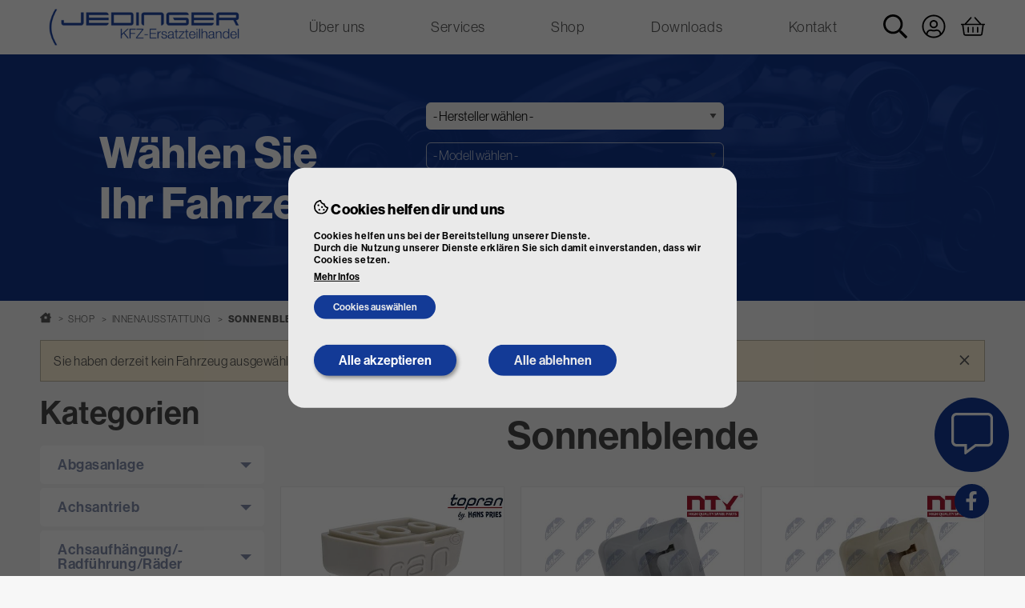

--- FILE ---
content_type: text/html; charset=UTF-8
request_url: https://www.autoteile-jedinger.at/kategorien/innenausstattung/sonnenblende
body_size: 646343
content:
<!DOCTYPE html>
<html lang="de" dir="ltr" class="no-js">
  <head>
    <title>Sonnenblende | Autoteile Jedinger</title>
    <meta name="viewport" content="width=device-width, initial-scale=1.0">
    <link rel="profile" href="http://microformats.org/profile/hcard">
        <meta charset="utf-8" />
<link rel="canonical" href="https://www.autoteile-jedinger.at/kategorien/innenausstattung/sonnenblende" />
<meta name="Generator" content="Drupal 9 (https://www.drupal.org); Commerce 2" />
<meta name="MobileOptimized" content="width" />
<meta name="HandheldFriendly" content="true" />
<meta name="viewport" content="width=device-width, initial-scale=1.0" />
<style>div#sliding-popup, div#sliding-popup .eu-cookie-withdraw-banner, .eu-cookie-withdraw-tab {background: #0779bf} div#sliding-popup.eu-cookie-withdraw-wrapper { background: transparent; } #sliding-popup h1, #sliding-popup h2, #sliding-popup h3, #sliding-popup p, #sliding-popup label, #sliding-popup div, .eu-cookie-compliance-more-button, .eu-cookie-compliance-secondary-button, .eu-cookie-withdraw-tab { color: #ffffff;} .eu-cookie-withdraw-tab { border-color: #ffffff;}</style>
<link rel="icon" href="/themes/jedinger/img/favicon.png" type="image/png" />

        <link rel="stylesheet" media="all" href="/sites/default/files/css/css_5pmlYGh7ChCxFCzXkqSnYWSOJ47WsMxBYYyO-wdWcuQ.css" />
<link rel="stylesheet" media="all" href="//use.typekit.net/wmj3kaa.css" />
<link rel="stylesheet" media="all" href="/sites/default/files/css/css_3wQKYak0HK605TQNVnN5m6uAsl3LU0pO11o_xQh1iV4.css" />

    <script type="application/json" data-drupal-selector="drupal-settings-json">{"path":{"baseUrl":"\/","scriptPath":null,"pathPrefix":"","currentPath":"taxonomy\/term\/616","currentPathIsAdmin":false,"isFront":false,"currentLanguage":"de"},"pluralDelimiter":"\u0003","gtm":{"tagId":null,"settings":{"data_layer":"dataLayer","include_environment":false},"tagIds":["GTM-PM6T6PPZ"]},"gtag":{"tagId":"","consentMode":false,"otherIds":[],"events":[],"additionalConfigInfo":[]},"suppressDeprecationErrors":true,"ajaxPageState":{"libraries":"core\/drupal.autocomplete,core\/drupal.states,core\/internal.jquery.form,eu_cookie_compliance\/eu_cookie_compliance_bare,google_tag\/gtag,google_tag\/gtag.ajax,google_tag\/gtm,jedinger\/global-styles-and-scripts,jedinger\/mobile-category-menu,jedinger\/page_load_progress,jedinger\/passive-listeners-fix,system\/base","theme":"jedinger","theme_token":null},"ajaxTrustedUrl":{"form_action_p_pvdeGsVG5zNF_XLGPTvYSKCf43t8qZYSwcfZl2uzM":true,"\/kategorien\/innenausstattung\/sonnenblende?ajax_form=1":true,"\/suche":true},"eu_cookie_compliance":{"cookie_policy_version":"1.0.0","popup_enabled":true,"popup_agreed_enabled":false,"popup_hide_agreed":false,"popup_clicking_confirmation":false,"popup_scrolling_confirmation":false,"popup_html_info":"\u003Cdiv aria-labelledby=\u0022popup-text\u0022  class=\u0022eu-cookie-compliance-banner eu-cookie-compliance-banner-info eu-cookie-compliance-banner--categories\u0022\u003E\n  \u003Cdiv class=\u0022popup-content info eu-cookie-compliance-content\u0022\u003E\n        \u003Cdiv id=\u0022popup-text\u0022 class=\u0022eu-cookie-compliance-message\u0022 role=\u0022document\u0022\u003E\n      \u003Cdiv class=\u0022cookie-banner-title h6\u0022\u003E\u003Csvg class=\u0022icon icon--cookie-bite\u0022 role=\u0022img\u0022 xmlns:xlink=\u0022http:\/\/www.w3.org\/1999\/xlink\u0022\u003E\u003Cuse xlink:href=\u0022#cookie-bite\u0022\u003E\u003C\/use\u003E\u003C\/svg\u003E\n Cookies helfen dir und uns\u003C\/div\u003E\n      \u003Cdiv class=\u0022cookie-banner-message\u0022\u003E\n        \u003Cp\u003ECookies helfen uns bei der Bereitstellung unserer Dienste.\u003Cbr \/\u003EDurch die Nutzung unserer Dienste erkl\u00e4ren Sie sich damit einverstanden, dass wir Cookies setzen.\u003C\/p\u003E\n                  \u003Cbutton type=\u0022button\u0022 class=\u0022find-more-button eu-cookie-compliance-more-button\u0022\u003EMehr Infos\u003C\/button\u003E\n              \u003C\/div\u003E\n    \u003C\/div\u003E\n\n          \u003Cbutton id=\u0022eu-cookie-compliance-categories-toggle\u0022 class=\u0022eu-cookie-compliance-default-button eu-cookie-compliance-categories-toggle\u0022\u003ECookies ausw\u00e4hlen\u003C\/button\u003E\n      \u003Cdiv id=\u0022eu-cookie-compliance-categories\u0022 class=\u0022eu-cookie-compliance-categories\u0022 style=\u0022display: none\u0022\u003E\n                  \u003Cdiv class=\u0022eu-cookie-compliance-category\u0022\u003E\n            \u003Cdiv\u003E\n              \u003Cinput type=\u0022checkbox\u0022 name=\u0022cookie-categories\u0022 class=\u0022eu-cookie-compliance-category-checkbox\u0022 id=\u0022cookie-category-necessary\u0022\n                     value=\u0022necessary\u0022\n                      checked                       disabled  \u003E\n              \u003Clabel for=\u0022cookie-category-necessary\u0022\u003ETechnisch notwendige Cookies\u003C\/label\u003E\n            \u003C\/div\u003E\n                          \u003Cdiv class=\u0022eu-cookie-compliance-category-description\u0022\u003ETechnisch notwendige Cookies dienen dazu, um den technischen Betrieb einer Webseite zu erm\u00f6glichen und diese f\u00fcr Sie funktional nutzbar zu machen. Die Nutzung erfolgt aufgrund unseres berechtigten Interesses eine technisch einwandfreie Webseite anzubieten. Sie k\u00f6nnen jedoch generell die Cookie Nutzung in Ihrem Browser deaktivieren.\u003C\/div\u003E\n                      \u003C\/div\u003E\n                  \u003Cdiv class=\u0022eu-cookie-compliance-category\u0022\u003E\n            \u003Cdiv\u003E\n              \u003Cinput type=\u0022checkbox\u0022 name=\u0022cookie-categories\u0022 class=\u0022eu-cookie-compliance-category-checkbox\u0022 id=\u0022cookie-category-statistics\u0022\n                     value=\u0022statistics\u0022\n                                           \u003E\n              \u003Clabel for=\u0022cookie-category-statistics\u0022\u003EStatistik Cookies\u003C\/label\u003E\n            \u003C\/div\u003E\n                          \u003Cdiv class=\u0022eu-cookie-compliance-category-description\u0022\u003EStatistik-Cookies sammeln Informationen dar\u00fcber, wie Webseiten genutzt werden, um folglich deren Attraktivit\u00e4t, Inhalt und Funktionalit\u00e4t zu verbessern. Eine Nutzung erfolgt nur mit Ihrer Einwilligung und zwar nur solange Sie das jeweilige Cookie nicht deaktiviert haben.\u003C\/div\u003E\n                      \u003C\/div\u003E\n                  \u003Cdiv class=\u0022eu-cookie-compliance-category\u0022\u003E\n            \u003Cdiv\u003E\n              \u003Cinput type=\u0022checkbox\u0022 name=\u0022cookie-categories\u0022 class=\u0022eu-cookie-compliance-category-checkbox\u0022 id=\u0022cookie-category-marketing\u0022\n                     value=\u0022marketing\u0022\n                                           \u003E\n              \u003Clabel for=\u0022cookie-category-marketing\u0022\u003EMarketing Cookies\u003C\/label\u003E\n            \u003C\/div\u003E\n                          \u003Cdiv class=\u0022eu-cookie-compliance-category-description\u0022\u003EMarketing-Cookies stammen von externen Werbeunternehmen und werden verwendet, um Informationen \u00fcber die vom Benutzer besuchten Webseiten zu sammeln. Eine Nutzung erfolgt nur mit Ihrer Einwilligung und zwar nur solange Sie das jeweilige Cookie nicht deaktiviert haben.\u003C\/div\u003E\n                      \u003C\/div\u003E\n                          \u003Cdiv class=\u0022eu-cookie-compliance-categories-buttons\u0022\u003E\n            \u003Cbutton type=\u0022button\u0022\n                    class=\u0022eu-cookie-compliance-save-preferences-button  button button--small\u0022\u003EEinstellungen speichern\u003C\/button\u003E\n          \u003C\/div\u003E\n              \u003C\/div\u003E\n      \u003Cscript\u003E\n        document.getElementById(\u0022eu-cookie-compliance-categories-toggle\u0022).onclick = function() {\n          let cat = document.getElementById(\u0022eu-cookie-compliance-categories\u0022);\n          if (cat.style.display === \u0027none\u0027) {\n            cat.style.display = \u0027block\u0027;\n            this.style.display = \u0027none\u0027;\n          } else {\n            cat.style.display = \u0027none\u0027;\n          }\n        }\n      \u003C\/script\u003E\n    \n    \u003Cdiv id=\u0022popup-buttons\u0022 class=\u0022eu-cookie-compliance-buttons eu-cookie-compliance-has-categories\u0022\u003E\n      \u003Cbutton type=\u0022button\u0022 class=\u0022agree-button eu-cookie-compliance-default-button button button--small button--primary\u0022\u003EAlle akzeptieren\u003C\/button\u003E\n              \u003Cbutton type=\u0022button\u0022 class=\u0022eu-cookie-withdraw-button visually-hidden button button--small\u0022\u003EWithdraw consent\u003C\/button\u003E\n                    \u003Cbutton type=\u0022button\u0022 class=\u0022eu-cookie-compliance-default-button eu-cookie-compliance-reject-button button button--small\u0022\u003EAlle ablehnen\u003C\/button\u003E\n          \u003C\/div\u003E\n  \u003C\/div\u003E\n\u003C\/div\u003E","use_mobile_message":false,"mobile_popup_html_info":"\u003Cdiv aria-labelledby=\u0022popup-text\u0022  class=\u0022eu-cookie-compliance-banner eu-cookie-compliance-banner-info eu-cookie-compliance-banner--categories\u0022\u003E\n  \u003Cdiv class=\u0022popup-content info eu-cookie-compliance-content\u0022\u003E\n        \u003Cdiv id=\u0022popup-text\u0022 class=\u0022eu-cookie-compliance-message\u0022 role=\u0022document\u0022\u003E\n      \u003Cdiv class=\u0022cookie-banner-title h6\u0022\u003E\u003Csvg class=\u0022icon icon--cookie-bite\u0022 role=\u0022img\u0022 xmlns:xlink=\u0022http:\/\/www.w3.org\/1999\/xlink\u0022\u003E\u003Cuse xlink:href=\u0022#cookie-bite\u0022\u003E\u003C\/use\u003E\u003C\/svg\u003E\n Cookies helfen dir und uns\u003C\/div\u003E\n      \u003Cdiv class=\u0022cookie-banner-message\u0022\u003E\n        \u003Ch2\u003EWe use cookies on this site to enhance your user experience\u003C\/h2\u003E\u003Cp\u003EBy tapping the Accept button, you agree to us doing so.\u003C\/p\u003E\n                  \u003Cbutton type=\u0022button\u0022 class=\u0022find-more-button eu-cookie-compliance-more-button\u0022\u003EMehr Infos\u003C\/button\u003E\n              \u003C\/div\u003E\n    \u003C\/div\u003E\n\n          \u003Cbutton id=\u0022eu-cookie-compliance-categories-toggle\u0022 class=\u0022eu-cookie-compliance-default-button eu-cookie-compliance-categories-toggle\u0022\u003ECookies ausw\u00e4hlen\u003C\/button\u003E\n      \u003Cdiv id=\u0022eu-cookie-compliance-categories\u0022 class=\u0022eu-cookie-compliance-categories\u0022 style=\u0022display: none\u0022\u003E\n                  \u003Cdiv class=\u0022eu-cookie-compliance-category\u0022\u003E\n            \u003Cdiv\u003E\n              \u003Cinput type=\u0022checkbox\u0022 name=\u0022cookie-categories\u0022 class=\u0022eu-cookie-compliance-category-checkbox\u0022 id=\u0022cookie-category-necessary\u0022\n                     value=\u0022necessary\u0022\n                      checked                       disabled  \u003E\n              \u003Clabel for=\u0022cookie-category-necessary\u0022\u003ETechnisch notwendige Cookies\u003C\/label\u003E\n            \u003C\/div\u003E\n                          \u003Cdiv class=\u0022eu-cookie-compliance-category-description\u0022\u003ETechnisch notwendige Cookies dienen dazu, um den technischen Betrieb einer Webseite zu erm\u00f6glichen und diese f\u00fcr Sie funktional nutzbar zu machen. Die Nutzung erfolgt aufgrund unseres berechtigten Interesses eine technisch einwandfreie Webseite anzubieten. Sie k\u00f6nnen jedoch generell die Cookie Nutzung in Ihrem Browser deaktivieren.\u003C\/div\u003E\n                      \u003C\/div\u003E\n                  \u003Cdiv class=\u0022eu-cookie-compliance-category\u0022\u003E\n            \u003Cdiv\u003E\n              \u003Cinput type=\u0022checkbox\u0022 name=\u0022cookie-categories\u0022 class=\u0022eu-cookie-compliance-category-checkbox\u0022 id=\u0022cookie-category-statistics\u0022\n                     value=\u0022statistics\u0022\n                                           \u003E\n              \u003Clabel for=\u0022cookie-category-statistics\u0022\u003EStatistik Cookies\u003C\/label\u003E\n            \u003C\/div\u003E\n                          \u003Cdiv class=\u0022eu-cookie-compliance-category-description\u0022\u003EStatistik-Cookies sammeln Informationen dar\u00fcber, wie Webseiten genutzt werden, um folglich deren Attraktivit\u00e4t, Inhalt und Funktionalit\u00e4t zu verbessern. Eine Nutzung erfolgt nur mit Ihrer Einwilligung und zwar nur solange Sie das jeweilige Cookie nicht deaktiviert haben.\u003C\/div\u003E\n                      \u003C\/div\u003E\n                  \u003Cdiv class=\u0022eu-cookie-compliance-category\u0022\u003E\n            \u003Cdiv\u003E\n              \u003Cinput type=\u0022checkbox\u0022 name=\u0022cookie-categories\u0022 class=\u0022eu-cookie-compliance-category-checkbox\u0022 id=\u0022cookie-category-marketing\u0022\n                     value=\u0022marketing\u0022\n                                           \u003E\n              \u003Clabel for=\u0022cookie-category-marketing\u0022\u003EMarketing Cookies\u003C\/label\u003E\n            \u003C\/div\u003E\n                          \u003Cdiv class=\u0022eu-cookie-compliance-category-description\u0022\u003EMarketing-Cookies stammen von externen Werbeunternehmen und werden verwendet, um Informationen \u00fcber die vom Benutzer besuchten Webseiten zu sammeln. Eine Nutzung erfolgt nur mit Ihrer Einwilligung und zwar nur solange Sie das jeweilige Cookie nicht deaktiviert haben.\u003C\/div\u003E\n                      \u003C\/div\u003E\n                          \u003Cdiv class=\u0022eu-cookie-compliance-categories-buttons\u0022\u003E\n            \u003Cbutton type=\u0022button\u0022\n                    class=\u0022eu-cookie-compliance-save-preferences-button  button button--small\u0022\u003EEinstellungen speichern\u003C\/button\u003E\n          \u003C\/div\u003E\n              \u003C\/div\u003E\n      \u003Cscript\u003E\n        document.getElementById(\u0022eu-cookie-compliance-categories-toggle\u0022).onclick = function() {\n          let cat = document.getElementById(\u0022eu-cookie-compliance-categories\u0022);\n          if (cat.style.display === \u0027none\u0027) {\n            cat.style.display = \u0027block\u0027;\n            this.style.display = \u0027none\u0027;\n          } else {\n            cat.style.display = \u0027none\u0027;\n          }\n        }\n      \u003C\/script\u003E\n    \n    \u003Cdiv id=\u0022popup-buttons\u0022 class=\u0022eu-cookie-compliance-buttons eu-cookie-compliance-has-categories\u0022\u003E\n      \u003Cbutton type=\u0022button\u0022 class=\u0022agree-button eu-cookie-compliance-default-button button button--small button--primary\u0022\u003EAlle akzeptieren\u003C\/button\u003E\n              \u003Cbutton type=\u0022button\u0022 class=\u0022eu-cookie-withdraw-button visually-hidden button button--small\u0022\u003EWithdraw consent\u003C\/button\u003E\n                    \u003Cbutton type=\u0022button\u0022 class=\u0022eu-cookie-compliance-default-button eu-cookie-compliance-reject-button button button--small\u0022\u003EAlle ablehnen\u003C\/button\u003E\n          \u003C\/div\u003E\n  \u003C\/div\u003E\n\u003C\/div\u003E","mobile_breakpoint":768,"popup_html_agreed":false,"popup_use_bare_css":true,"popup_height":"auto","popup_width":"100%","popup_delay":0,"popup_link":"\/datenschutz","popup_link_new_window":true,"popup_position":false,"fixed_top_position":true,"popup_language":"de","store_consent":false,"better_support_for_screen_readers":false,"cookie_name":"","reload_page":false,"domain":"","domain_all_sites":false,"popup_eu_only":false,"popup_eu_only_js":false,"cookie_lifetime":100,"cookie_session":null,"set_cookie_session_zero_on_disagree":null,"disagree_do_not_show_popup":false,"method":"categories","automatic_cookies_removal":true,"allowed_cookies":"statistics:*","withdraw_markup":"\u003Cbutton type=\u0022button\u0022 class=\u0022eu-cookie-withdraw-tab\u0022\u003EPrivacy settings\u003C\/button\u003E\n\u003Cdiv aria-labelledby=\u0022popup-text\u0022 class=\u0022eu-cookie-withdraw-banner\u0022\u003E\n  \u003Cdiv class=\u0022popup-content info eu-cookie-compliance-content\u0022\u003E\n    \u003Cdiv id=\u0022popup-text\u0022 class=\u0022eu-cookie-compliance-message\u0022 role=\u0022document\u0022\u003E\n      \u003Ch2\u003EWe use cookies on this site to enhance your user experience\u003C\/h2\u003E\u003Cp\u003EYou have given your consent for us to set cookies.\u003C\/p\u003E\n    \u003C\/div\u003E\n    \u003Cdiv id=\u0022popup-buttons\u0022 class=\u0022eu-cookie-compliance-buttons\u0022\u003E\n      \u003Cbutton type=\u0022button\u0022 class=\u0022eu-cookie-withdraw-button  button button--small button--primary\u0022\u003EWithdraw consent\u003C\/button\u003E\n    \u003C\/div\u003E\n  \u003C\/div\u003E\n\u003C\/div\u003E","withdraw_enabled":false,"reload_options":1,"reload_routes_list":"","withdraw_button_on_info_popup":false,"cookie_categories":["necessary","statistics","marketing"],"cookie_categories_details":{"necessary":{"uuid":"2fef30fd-c2f6-4ec2-b281-94027d77d11f","langcode":"de","status":true,"dependencies":[],"_core":{"default_config_hash":"2DGJgmR6qquI__z1dCdyNP7lP0_2R0qhaPq3-k3eGeQ"},"id":"necessary","label":"Technisch notwendige Cookies","description":"Technisch notwendige Cookies dienen dazu, um den technischen Betrieb einer Webseite zu erm\u00f6glichen und diese f\u00fcr Sie funktional nutzbar zu machen. Die Nutzung erfolgt aufgrund unseres berechtigten Interesses eine technisch einwandfreie Webseite anzubieten. Sie k\u00f6nnen jedoch generell die Cookie Nutzung in Ihrem Browser deaktivieren.","checkbox_default_state":"required","weight":-9},"statistics":{"uuid":"5820939a-9f3d-48e9-8d1e-5e01417d44f1","langcode":"de","status":true,"dependencies":[],"_core":{"default_config_hash":"uN2vIevCb6PT786eW0QAMEMHpqQqwCmHeXZ7pRppaio"},"id":"statistics","label":"Statistik Cookies","description":"Statistik-Cookies sammeln Informationen dar\u00fcber, wie Webseiten genutzt werden, um folglich deren Attraktivit\u00e4t, Inhalt und Funktionalit\u00e4t zu verbessern. Eine Nutzung erfolgt nur mit Ihrer Einwilligung und zwar nur solange Sie das jeweilige Cookie nicht deaktiviert haben.","checkbox_default_state":"unchecked","weight":1},"marketing":{"uuid":"4c04680e-33da-4f22-9756-bba65a0167f0","langcode":"de","status":true,"dependencies":[],"_core":{"default_config_hash":"fxcrWM3mE8BeCSDRdcPfRRLda3wvSMHplZREk6wO7Qc"},"id":"marketing","label":"Marketing Cookies","description":"Marketing-Cookies stammen von externen Werbeunternehmen und werden verwendet, um Informationen \u00fcber die vom Benutzer besuchten Webseiten zu sammeln. Eine Nutzung erfolgt nur mit Ihrer Einwilligung und zwar nur solange Sie das jeweilige Cookie nicht deaktiviert haben.","checkbox_default_state":"unchecked","weight":2}},"enable_save_preferences_button":true,"cookie_value_disagreed":"0","cookie_value_agreed_show_thank_you":"1","cookie_value_agreed":"2","containing_element":"body","settings_tab_enabled":false,"olivero_primary_button_classes":" button button--small button--primary","olivero_secondary_button_classes":" button button--small","close_button_action":"close_banner","open_by_default":true,"modules_allow_popup":true,"hide_the_banner":false,"geoip_match":true,"unverified_scripts":["\/"]},"page_load_progress":{"delay":10,"elements":".vehicle-selection .form-submit","links_selector":"a.show-page-load-progress","esc_key":true},"ajax":{"edit-vehicle-id":{"callback":"::buildAjaxResponse","disable-refocus":true,"event":"change","url":"\/kategorien\/innenausstattung\/sonnenblende?ajax_form=1","dialogType":"ajax","submit":{"_triggering_element_name":"vehicle_id"}},"edit-model-series":{"callback":"::buildAjaxResponse","disable-refocus":true,"event":"change","url":"\/kategorien\/innenausstattung\/sonnenblende?ajax_form=1","dialogType":"ajax","submit":{"_triggering_element_name":"model_series"}},"edit-manufacturer":{"callback":"::buildAjaxResponse","disable-refocus":true,"event":"change","url":"\/kategorien\/innenausstattung\/sonnenblende?ajax_form=1","dialogType":"ajax","submit":{"_triggering_element_name":"manufacturer"}}},"user":{"uid":0,"permissionsHash":"c4a44bfc26bbc2e7cbf9d9911897ba0892e904b665a50913e5f6e5fe18e6ea5c"}}</script>
<script src="/sites/default/files/js/js_OSRLApiBN11FhK_RrlLEW62oK4BSR5IU9GeGBH1VjTQ.js"></script>
<script src="/modules/contrib/google_tag/js/gtm.js?t95pyd"></script>
<script src="/modules/contrib/google_tag/js/gtag.js?t95pyd"></script>

  </head>
  <body class="shop-page category-page">
    <a href="#main-content" class="visually-hidden focusable">
      Direkt zum Inhalt
    </a>
    <noscript><iframe src="https://www.googletagmanager.com/ns.html?id=GTM-PM6T6PPZ"
                  height="0" width="0" style="display:none;visibility:hidden"></iframe></noscript>

      <div class="dialog-off-canvas-main-canvas" data-off-canvas-main-canvas>
    <div class="off-canvas-wrapper">
  <div class="off-canvas position-left" id="off-canvas" data-off-canvas data-transition="overlap">
  <div class="text-right">
    <button type="button" class="offcanvas-button burger" data-toggle="off-canvas">
      <span></span>
    </button>
  </div>
  <nav id="block-jedinger-mobile-menu" aria-label="Mobile Menu">
  
  

        
        <ul
               class="offcanvas-menu vertical menu" data-drilldown data-parent-link="true" data-back-button="<li class='js-drilldown-back'><a tabindex='0'>Zurück</a></li>"
          >
          <li class="has-submenu">
      <a href="/ueber-uns" data-drupal-link-system-path="node/3">Über uns</a>
                      <ul
              class="submenu menu vertical" data-submenu
          >
          <li>
      <a href="/ueber-uns/unser-team" data-drupal-link-system-path="node/12">Unser Team</a>
            </li>
        </ul>
  
            </li>
          <li>
      <a href="/services" data-drupal-link-system-path="node/4">Services</a>
            </li>
          <li>
      <a href="/shop" data-drupal-link-system-path="node/5">Shop</a>
            </li>
          <li>
      <a href="/downloads" data-drupal-link-system-path="node/13">Downloads</a>
            </li>
          <li>
      <a href="/kontakt" data-drupal-link-system-path="node/2">Kontakt</a>
            </li>
        </ul>
  


  </nav>


</div>
  <div class="off-canvas-content" data-off-canvas-content>
    <header id="page-header" data-headroom>
  

  <div class="grid-container">
    <div class="grid-x align-middle">
      <div class="cell shrink hide-for-large">
        <button type="button" class="offcanvas-button burger" data-toggle="off-canvas">
          <span></span>
        </button>
      </div>
      <div class="cell cell--logo auto large-3">
        <div class="branding">
  <a href="/" title="Startseite" rel="home" class="site-branding__logo">
    <img src="/themes/jedinger/img/logo.png" alt="Startseite" />
  </a>
</div>


      </div>
      <div class="cell cell--main-nav large-auto show-for-large">
        <nav aria-label="Hauptnavigation" id="block-jedinger-main-menu">
  
  

        
        <ul
           class="menu menu--main dropdown" data-dropdown-menu
        >
          <li class="has-submenu is-dropdown-submenu-parent">
        <a href="/ueber-uns" data-drupal-link-system-path="node/3">Über uns</a>
                          <ul
          class="submenu menu vertical is-dropdown-submenu" data-submenu
        >
          <li>
        <a href="/ueber-uns/unser-team" data-drupal-link-system-path="node/12">Unser Team</a>
              </li>
        </ul>
  
              </li>
          <li>
        <a href="/services" data-drupal-link-system-path="node/4">Services</a>
              </li>
          <li>
        <a href="/shop" data-drupal-link-system-path="node/5">Shop</a>
              </li>
          <li>
        <a href="/downloads" data-drupal-link-system-path="node/13">Downloads</a>
              </li>
          <li>
        <a href="/kontakt" data-drupal-link-system-path="node/2">Kontakt</a>
              </li>
        </ul>
  


  </nav>


      </div>
      <div class="cell cell--user-nav auto large-shrink text-right">
        <div id="block-jedinger-user-nav" class="block block--user-nav">
  
    
      <div class="user-nav">
  <a href="#" class="user-nav__link user-nav__link--search" title="Suche"><svg class="icon icon--search" role="img" xmlns:xlink="http://www.w3.org/1999/xlink"><use xlink:href="#search"></use></svg>
</a>
      <a href="/user/login" title="Login" class="user-nav__link user-nav__link--login">
              <svg class="icon icon--user-circle" role="img" xmlns:xlink="http://www.w3.org/1999/xlink"><use xlink:href="#user-circle"></use></svg>

                  </a>
          <a href="/cart" title="Warenkorb" class="user-nav__link user-nav__link--cart">
              <svg class="icon icon--shopping-basket" role="img" xmlns:xlink="http://www.w3.org/1999/xlink"><use xlink:href="#shopping-basket"></use></svg>

                  </a>
      </div>

  </div>
<div id="block-jedinger-product-search" class="block block--tecdoc-product-search">
  
  
  <div class="bg-layer"></div>
  <div class="form-cn">
    <form class="tecdoc-product-search-form" data-drupal-selector="tecdoc-product-search-form" action="/suche" method="get" id="tecdoc-product-search-form" accept-charset="UTF-8">
  <div class="js-form-item form-item js-form-type-select form-item-search-type js-form-item-search-type form-no-label">
          <select data-drupal-selector="edit-search-type" id="edit-search-type" name="search_type" class="form-select required" required="required" aria-required="true"><option value="99" selected="selected">Volltext-Suche</option><option value="10">Suche nach Artikelnr, OEN, EAN, etc</option></select>
          </div>
<div class="js-form-item form-item js-form-type-textfield form-item-suchbegriff js-form-item-suchbegriff form-no-label">
      <label for="edit-suchbegriff" class="visually-hidden">Suchbegriff</label>
          <input data-drupal-selector="edit-suchbegriff" class="form-autocomplete form-text" data-autocomplete-path="/suche/autocomplete" type="text" id="edit-suchbegriff" name="suchbegriff" value="" size="60" maxlength="128" placeholder="Suchbegriff" />

          </div>
<input autocomplete="off" data-drupal-selector="form-gif7ir-bgrtsejvshpwkrgmlcfuwy1xw8ge-zjuwo6q" type="hidden" name="form_build_id" value="form-GIF7Ir-bgRtseJVShPWkRGmLcFuwY1xw8GE_zJUWO6Q" />
<input data-drupal-selector="edit-tecdoc-product-search-form" type="hidden" name="form_id" value="tecdoc_product_search_form" />
<div data-drupal-selector="edit-actions" class="form-actions js-form-wrapper form-wrapper" id="edit-actions--2"><button data-drupal-selector="edit-submit" type="submit" id="edit-submit" name="op" value="Suchen" class="button js-form-submit form-submit" title="Suchen"><svg class="icon icon--search" role="img" xmlns:xlink="http://www.w3.org/1999/xlink"><use xlink:href="#search"></use></svg>
 </button>
</div>

</form>

  </div>
</div>


      </div>
    </div>
  </div>
</header>
        <aside id="page-teaser">
      <div id="block-jedinger-vehicle-selection" class="block block--vehicle-selection">
  
    
      <div class="block__content">
      <form class="tecdoc-vehicle-selection-form no-vehicle-selected" data-drupal-selector="tecdoc-vehicle-selection-form" action="/kategorien/innenausstattung/sonnenblende" method="post" id="tecdoc-vehicle-selection-form" accept-charset="UTF-8">
  <div class="vsf">
  <div class="vsf__header">
    <p class="vehicle-selection-header" data-drupal-selector="edit-vehicle-selection-header">Wählen Sie Ihr Fahrzeug</p>

  </div>
  <div class="vsf__form">
    <input data-drupal-selector="edit-show-vehicle-selection" type="hidden" name="show_vehicle_selection" value="1" />
<div class="vehicle-selection js-form-wrapper form-wrapper" data-drupal-selector="edit-vehicle-selection" data-drupal-states="{&quot;visible&quot;:{&quot;:input[name=\u0022show_vehicle_selection\u0022]&quot;:{&quot;value&quot;:1}}}" id="edit-vehicle-selection"><div class="vehicle-selection--registration js-form-wrapper form-wrapper" data-drupal-selector="edit-criteria" id="edit-criteria"><div class="js-form-item form-item js-form-type-select form-item-manufacturer js-form-item-manufacturer">
      <label for="edit-manufacturer" class="js-form-required form-required">Fahrzeughersteller wählen</label>
          <select data-drupal-selector="edit-manufacturer" data-disable-refocus="true" id="edit-manufacturer" name="manufacturer" class="form-select required" required="required" aria-required="true"><option value="" selected="selected">- Hersteller wählen -</option><optgroup label="Beliebteste Hersteller"><option value="2">ALFA ROMEO</option><option value="5">AUDI</option><option value="16">BMW</option><option value="20">CHRYSLER</option><option value="21">CITROËN</option><option value="185">DAEWOO</option><option value="24">DAF</option><option value="25">DAIHATSU</option><option value="35">FIAT</option><option value="36">FORD</option><option value="45">HONDA</option><option value="183">HYUNDAI</option><option value="54">ISUZU</option><option value="56">JAGUAR</option><option value="882">JEEP</option><option value="184">KIA</option><option value="63">LADA</option><option value="72">MAZDA</option><option value="74">MERCEDES-BENZ</option><option value="1523">MINI</option><option value="77">MITSUBISHI</option><option value="80">NISSAN</option><option value="84">OPEL</option><option value="88">PEUGEOT</option><option value="92">PORSCHE</option><option value="93">RENAULT</option><option value="95">ROVER</option><option value="99">SAAB</option><option value="104">SEAT</option><option value="106">SKODA</option><option value="1138">SMART</option><option value="109">SUZUKI</option><option value="111">TOYOTA</option><option value="120">VOLVO</option><option value="121">VW</option></optgroup><optgroup label="Weitere Hersteller"><option value="3854">ABARTH</option><option value="609">AC</option><option value="1505">ACURA</option><option value="6883">ADDAX</option><option value="5063">ADIVA</option><option value="4330">ADLY</option><option value="5487">AEOLUS</option><option value="4331">AEON</option><option value="5500">AIWAYS</option><option value="1480">AIXAM</option><option value="8356">AJP</option><option value="8439">ALFER</option><option value="866">ALPINA</option><option value="810">ALPINE</option><option value="6699">ALRENDO</option><option value="2246">AMC</option><option value="2524">APRILIA</option><option value="1360">ARO</option><option value="3495">ARTEGA</option><option value="879">ASIA MOTORS</option><option value="4628">ASIAWING</option><option value="8361">ASPES</option><option value="881">ASTON MARTIN</option><option value="5064">ATALA</option><option value="6">AUSTIN</option><option value="1538">AUSTIN-HEALEY</option><option value="3">AUTO UNION</option><option value="799">AUTOBIANCHI</option><option value="6695">B-ON</option><option value="8047">BAC</option><option value="3773">BAIC</option><option value="4423">BAOTIAN</option><option value="134">BARKAS</option><option value="8422">BATAVUS</option><option value="3071">BAW</option><option value="10">BEDFORD</option><option value="4402">BEELINE</option><option value="5670">BEIJING</option><option value="8333">BENDA</option><option value="2532">BENELLI</option><option value="815">BENTLEY</option><option value="4801">BENZHOU</option><option value="1485">BERTONE</option><option value="5510">BESTUNE</option><option value="4315">BETA</option><option value="4368">BIMOTA</option><option value="1486">BITTER</option><option value="5738">BIZZARRINI</option><option value="8432">BLATA</option><option value="2243">BMC</option><option value="1537">BOND</option><option value="136">BORGWARD</option><option value="8440">BORILE</option><option value="4161">BRABUS</option><option value="8423">BRAMMO</option><option value="2749">BREMACH</option><option value="1487">BRISTOL</option><option value="4540">BRIXTON</option><option value="5128">BSA MOTORCYCLES</option><option value="4048">BUELL</option><option value="788">BUGATTI</option><option value="816">BUICK</option><option value="3122">BYD</option><option value="819">CADILLAC</option><option value="2554">CAGIVA</option><option value="6476">CAKE</option><option value="1488">CALLAWAY</option><option value="3991">CAN-AM</option><option value="1489">CARBODIES</option><option value="2915">CASALINI</option><option value="1490">CATERHAM</option><option value="4617">CCM</option><option value="5769">CENNTRO</option><option value="4487">CEZETA</option><option value="4424">CF MOTO</option><option value="2852">CHANGAN</option><option value="2916">CHATENET</option><option value="1491">CHECKER</option><option value="2887">CHERY</option><option value="138">CHEVROLET</option><option value="3772">CMC</option><option value="8441">COBRA MOTO</option><option value="4803">CPI</option><option value="4896">CUPRA</option><option value="139">DACIA</option><option value="4052">DAELIM</option><option value="26">DAIMLER</option><option value="1493">DALLAS</option><option value="8353">DAYTONA MOTORS</option><option value="1494">DE LOREAN</option><option value="1495">DE TOMASO</option><option value="6587">DEEPAL</option><option value="4071">DERBI</option><option value="4269">DFSK</option><option value="29">DODGE</option><option value="3659">DONGFENG</option><option value="4658">DONKERVOORT</option><option value="3497">DR</option><option value="4468">DS</option><option value="8300">DSK</option><option value="2759">DUCATI</option><option value="6501">E.F.O</option><option value="5705">E.GO</option><option value="824">EAGLE</option><option value="8394">EBR</option><option value="142">EBRO</option><option value="4288">ECM</option><option value="6177">ELARIS</option><option value="7024">EMC</option><option value="6705">ENERGICA</option><option value="8322">EON MOTORS</option><option value="5066">ETON</option><option value="6862">EVO</option><option value="8583">EXLANTIX</option><option value="5412">F.B MONDIAL</option><option value="6016">FAAM</option><option value="4072">FANTIC</option><option value="6000">FARIZON AUTO</option><option value="6276">FEIDI</option><option value="5486">FENGON</option><option value="700">FERRARI</option><option value="7110">FEST</option><option value="8454">FIREFLY</option><option value="3738">FISKER</option><option value="1496">FORD AUSTRALIA</option><option value="808">FORD OTOSAN</option><option value="776">FORD USA</option><option value="6363">FORTHING</option><option value="2867">FOTON</option><option value="775">FSO</option><option value="5076">GAC MOBYLETTE</option><option value="5475">GALLOPER</option><option value="4633">GARELLI</option><option value="4289">GASGAS</option><option value="148">GAZ</option><option value="2590">GEELY</option><option value="4403">GENERIC</option><option value="4473">GENESIS</option><option value="831">GEO</option><option value="5244">GEOMETRY</option><option value="4657">GERMAN E CARS</option><option value="4054">GILERA</option><option value="1498">GINETTA</option><option value="5209">GIOTTI VICTORIA</option><option value="812">GLAS</option><option value="39">GMC</option><option value="4752">GOUPIL</option><option value="4539">GOVECS</option><option value="2903">GREAT WALL</option><option value="4055">HARLEY-DAVIDSON</option><option value="3968">HAVAL</option><option value="4087">HERCULES</option><option value="8443">HIGHLAND</option><option value="1499">HINDUSTAN</option><option value="4314">HMRacing</option><option value="1500">HOBBYCAR</option><option value="2871">HONGQI</option><option value="4488">HOREX</option><option value="6513">HORWIN</option><option value="8391">HRD</option><option value="5067">HUATIAN</option><option value="1506">HUMMER</option><option value="4287">HUSABERG</option><option value="4241">HUSQVARNA</option><option value="4056">HYOSUNG</option><option value="8445">ICH-X</option><option value="6873">ICKX</option><option value="4325">INDIAN</option><option value="1507">INDIGO</option><option value="6576">INEOS</option><option value="1526">INFINITI</option><option value="52">INNOCENTI</option><option value="3677">INOKOM</option><option value="1508">IRMSCHER</option><option value="1509">ISDERA</option><option value="5737">ISO</option><option value="5736">ISORIVOLTA</option><option value="4073">ITALJET</option><option value="55">IVECO</option><option value="4683">IZH</option><option value="2873">JAC</option><option value="8059">JAECOO</option><option value="4074">JAWA</option><option value="1511">JENSEN</option><option value="4179">JINCHENG</option><option value="4799">JINLUN</option><option value="8359">JJ COBAS</option><option value="8400">JOTAGAS</option><option value="5501">KARMA</option><option value="1131">KAWASAKI</option><option value="4495">KEEWAY</option><option value="7030">KG MOBILITY</option><option value="8326">KL</option><option value="4163">KOENIGSEGG</option><option value="8358">KOVE</option><option value="4070">KREIDLER</option><option value="4498">KSR MOTO</option><option value="2760">KTM</option><option value="4472">KUBA</option><option value="2621">KYMCO</option><option value="701">LAMBORGHINI</option><option value="5130">LAMBRETTA</option><option value="64">LANCIA</option><option value="1820">LAND ROVER</option><option value="2589">LANDWIND (JMC)</option><option value="4075">LAVERDA MOTORCYCLES</option><option value="1380">LDV</option><option value="5201">LEAPMOTOR</option><option value="8413">LEM MOTOR</option><option value="8268">LEONART</option><option value="5194">LEVC</option><option value="5068">LEXMOTO</option><option value="842">LEXUS</option><option value="3086">LIFAN</option><option value="1513">LIGIER</option><option value="1200">LINCOLN</option><option value="5069">LINGBEN</option><option value="6739">LIVAN AUTO</option><option value="6869">LIVEWIRE</option><option value="4231">LML</option><option value="802">LOTUS</option><option value="3047">LTI</option><option value="6519">LUCID</option><option value="4494">LUXXON</option><option value="4612">LYNK &amp; CO</option><option value="7029">M-HERO</option><option value="8393">MAGUTI</option><option value="1280">MAHINDRA</option><option value="4076">MAICO</option><option value="4060">MALAGUTI</option><option value="8390">MALANCA</option><option value="69">MAN</option><option value="1516">MARCOS</option><option value="771">MASERATI</option><option value="4492">MASH</option><option value="3300">MAXUS</option><option value="2164">MAYBACH</option><option value="4061">MBK</option><option value="8337">MBP MOTO</option><option value="1518">MCLAREN</option><option value="845">MEGA</option><option value="4618">MEGELLI</option><option value="1520">METROCAB</option><option value="75">MG</option><option value="4620">MH MOTORHISPANIA</option><option value="3961">MIA ELECTRIC</option><option value="6545">MICRO</option><option value="4219">MICROCAR</option><option value="1521">MIDDLEBRIDGE</option><option value="1522">MINELLI</option><option value="2904">MITSUOKA</option><option value="8462">MITT</option><option value="8369">MOBILIZE</option><option value="8338">MORBIDELLI</option><option value="803">MORGAN</option><option value="78">MORRIS</option><option value="813">MOSKVICH</option><option value="4062">MOTO GUZZI</option><option value="4077">MOTO-MORINI</option><option value="4328">MOTOBI</option><option value="4493">MOTOWELL</option><option value="6567">MOTRON</option><option value="5204">MPM MOTORS</option><option value="2761">MV AGUSTA</option><option value="4063">MZ</option><option value="8485">NAVOR</option><option value="8265">NAXEON</option><option value="6773">NEXTEM</option><option value="4780">NIO</option><option value="4334">NIPPONIA</option><option value="4613">NIU</option><option value="4723">NORTON</option><option value="81">NSU</option><option value="7289">OHM</option><option value="8444">OHVALE</option><option value="1141">OLDSMOBILE</option><option value="1527">OLTCIT</option><option value="7642">OMODA</option><option value="6350">ONLINE</option><option value="5123">ORA</option><option value="1529">OSCA</option><option value="8418">OSSA</option><option value="4164">PAGANI</option><option value="1530">PANOZ</option><option value="1531">PANTHER</option><option value="4078">PGO MOTORCYCLES</option><option value="181">PIAGGIO</option><option value="3046">PININFARINA</option><option value="850">PLYMOUTH</option><option value="4817">POLESTAR</option><option value="8451">POLINI</option><option value="774">PONTIAC</option><option value="6751">PRAGA</option><option value="851">PREMIER</option><option value="8129">PRIKE</option><option value="778">PROTON</option><option value="1580">PUCH</option><option value="4771">QINGQI</option><option value="6687">QJMOTOR</option><option value="8185">QOODER</option><option value="4346">QUADRO</option><option value="3689">RAM</option><option value="1534">RANGER</option><option value="1536">RAYTON FISSORE</option><option value="4377">REGAL RAPTOR</option><option value="773">RELIANT</option><option value="694">RENAULT TRUCKS</option><option value="4290">REX</option><option value="8399">REZON</option><option value="4621">RIEJU</option><option value="1539">RILEY</option><option value="7535">RIMAC</option><option value="4404">RIVERO</option><option value="6915">RIVIAN</option><option value="8340">RIXE</option><option value="8466">RIYA</option><option value="705">ROLLS-ROYCE</option><option value="4386">ROYAL ENFIELD</option><option value="4152">RUF</option><option value="4064">SACHS</option><option value="5078">SANBEN</option><option value="4079">SANGLAS</option><option value="171">SANTANA</option><option value="1497">SATURN</option><option value="4624">SCOMADI</option><option value="5590">SERES</option><option value="6178">SEVIC</option><option value="4497">SFM</option><option value="1547">SHELBY</option><option value="5133">SHERCO</option><option value="4661">SHINERAY</option><option value="8327">SILENCE</option><option value="4065">SIMSON</option><option value="1548">SIPANI</option><option value="5890">SKYWELL</option><option value="675">SOLO</option><option value="4400">SOMMER MOTORCYCLES</option><option value="1549">SPECTRE</option><option value="8589">SPIJKSTAAL</option><option value="6874">SPORTEQUIPE</option><option value="2755">SPYKER</option><option value="175">SSANGYONG</option><option value="1550">STANDARD AUTOMOBILE</option><option value="8093">STARK FUTURE</option><option value="176">STEYR</option><option value="4015">STREETSCOOTER</option><option value="107">SUBARU</option><option value="6479">SUPER SOCO</option><option value="6905">SUR-RON</option><option value="4407">SWM</option><option value="4611">SWM MOTORS</option><option value="4245">SYM</option><option value="8091">TAILG</option><option value="6906">TALARIA</option><option value="110">TALBOT</option><option value="178">TATA</option><option value="3443">TAZZARI</option><option value="3328">TESLA</option><option value="4401">TGB</option><option value="3514">THINK</option><option value="8402">TIGER</option><option value="6690">TINBOT</option><option value="4675">TMRACING</option><option value="5558">TOGG</option><option value="4425">TOMOS</option><option value="4080">TORNAX</option><option value="187">TRABANT</option><option value="112">TRIUMPH</option><option value="6439">TROPOS</option><option value="4496">TURBHO</option><option value="861">TVR</option><option value="4554">TVS</option><option value="8577">TYN-e</option><option value="1553">UAZ</option><option value="8309">UBCO</option><option value="8581">ULTRAVIOLETTE</option><option value="4555">UM</option><option value="1554">UMM</option><option value="117">VAUXHALL</option><option value="1555">VECTOR</option><option value="8295">VELOCIFERO</option><option value="7384">VENT</option><option value="4379">VENTO</option><option value="6798">VERTIGO</option><option value="4069">VESPA</option><option value="4256">VICTORY</option><option value="4324">VICTORY MOTORCYCLES</option><option value="5118">VINFAST</option><option value="5134">VMOTO MOTORCYCLES</option><option value="5733">VOGE</option><option value="8307">VOXAN</option><option value="6223">VOYAH</option><option value="4323">WANGYE</option><option value="186">WARTBURG</option><option value="907">WESTFIELD</option><option value="4751">WEY</option><option value="1558">WIESMANN</option><option value="2815">WILLYS</option><option value="1541">WOLSELEY</option><option value="8195">WOTTAN MOTOR</option><option value="6398">XBUS</option><option value="6588">XEV</option><option value="4667">XGJAO</option><option value="5077">XINGYUE</option><option value="5184">XPENG</option><option value="6688">YADEA</option><option value="1021">YAMAHA</option><option value="5065">YIBEN</option><option value="4764">YUDO</option><option value="2816">YUGO</option><option value="1559">YULON</option><option value="124">ZASTAVA</option><option value="1139">ZAZ</option><option value="4599">ZD</option><option value="8245">ZEEHO</option><option value="6168">ZEEKR</option><option value="4322">ZERO</option><option value="4802">ZNEN</option><option value="5062">ZONGSHEN</option><option value="6502">ZONTES</option><option value="678">ZUENDAPP</option></optgroup></select>
          </div>
<div class="js-form-item form-item js-form-type-select form-item-model-series js-form-item-model-series">
      <label for="edit-model-series" class="js-form-required form-required">Fahrzeugmodell wählen</label>
          <select data-drupal-selector="edit-model-series" data-disable-refocus="true" id="edit-model-series" name="model_series" class="form-select required" required="required" aria-required="true" data-drupal-states="{&quot;enabled&quot;:{&quot;:input[name=\u0022manufacturer\u0022]&quot;:{&quot;!value&quot;:&quot;&quot;}}}"><option value="" selected="selected">- Modell wählen -</option></select>
          </div>
<div class="js-form-item form-item js-form-type-select form-item-vehicle-id js-form-item-vehicle-id">
      <label for="edit-vehicle-id" class="js-form-required form-required">Fahrzeugtyp wählen</label>
          <select data-drupal-selector="edit-vehicle-id" data-disable-refocus="true" id="edit-vehicle-id" name="vehicle_id" class="form-select required" required="required" aria-required="true" data-drupal-states="{&quot;enabled&quot;:{&quot;:input[name=\u0022model_series\u0022]&quot;:{&quot;!value&quot;:&quot;&quot;}}}"><option value="" selected="selected">- Typ wählen -</option></select>
          </div>
<div data-drupal-selector="edit-actions" class="form-actions js-form-wrapper form-wrapper" id="edit-actions"><input data-drupal-selector="edit-select-vehicle" type="submit" id="edit-select-vehicle" name="select_vehicle" value="Fahrzeug auswählen" class="button js-form-submit form-submit" data-drupal-states="{&quot;enabled&quot;:{&quot;:input[name=\u0022vehicle_id\u0022]&quot;:{&quot;!value&quot;:&quot;&quot;}}}" />
</div>
</div>
</div>
<input autocomplete="off" data-drupal-selector="form-wbbfrbc3-7u7u0ezavxtz5rgzcvpmtv2eqv0lpef9ic" type="hidden" name="form_build_id" value="form-wBbfRBC3_7u7u0ezaVxtZ5rgZcvpMtv2EQV0LPEF9Ic" />
<input data-drupal-selector="edit-tecdoc-vehicle-selection-form" type="hidden" name="form_id" value="tecdoc_vehicle_selection_form" />

  </div>
</div>

</form>

    </div>
  </div>


    </aside>
            <aside id="page-breadcrumb">
      <div id="block-jedinger-breadcrumb" class="block block--system-breadcrumb-block">
  
    
      <div class="grid-container">
  <div class="grid-x grid-padding-x">
          <nav class="cell" aria-label="{'You are here'|t}:">
        <ul class="breadcrumbs">
                                <li class="big home-item">
                              <a href="/" title="Startseite"><svg class="icon icon--house" role="img" xmlns:xlink="http://www.w3.org/1999/xlink"><use xlink:href="#house"></use></svg>
</a>
                          </li>
                      <li class="big">
                                                <a href="/shop">Shop</a>
                                          </li>
                      <li class="big parent-item">
                                                <a href="/kategorien/innenausstattung">Innenausstattung</a>
                                          </li>
                      <li class="big current-item">
                                                <a href="/kategorien/innenausstattung/sonnenblende" class="current" >Sonnenblende</a>
                                          </li>
                  </ul>
      </nav>
      </div>
</div>

  </div>


    </aside>
          <aside id="page-info" class="grid-container">
    <div class="grid-x grid-padding-x">
              <div class="cell">
          

        </div>
                    <div class="cell">
          <div data-drupal-messages-fallback class="hidden"></div>  <div role="contentinfo" aria-label="Warnmeldung">
          <h2 class="visually-hidden">Warnmeldung</h2>
              <div data-alert class="callout warning radius" data-closable>
                  Sie haben derzeit kein Fahrzeug ausgewählt. Um passende Teile anzeigen zu können, <a href="/select-vehicle?destination=/kategorien/innenausstattung/sonnenblende">wählen Sie bitte zuerst Ihr Fahrzeug aus</a>!
            <button class="close-button" aria-label="Meldung schließen" type="button" data-close>
        <span aria-hidden="true">&times;</span>
      </button>
    </div>
  </div>



        </div>
          </div>
  </aside>
    <div id="page-content"  class="grid-container" role="main">
      <div class="grid-x grid-padding-x">
        <main class="cell large-9 large-order-2">
          <div id="block-jedinger-page-title" class="block block--page-title-block">
  
    
        <div class="page-title page-title--without-hero page-title--style--default">
    <div class="page-title__title">
      
              <h1 class="title">Sonnenblende</h1>
            
    </div>
      </div>

  </div>


          <span id="main-content" tabindex="-1"></span>          <div id="block-jedinger-category-nav-mobile" class="block block--category-nav-mobile">
  
    
      


<button class="button expanded mobile-category-nav-toggle hide-for-large"><svg class="icon icon--sliders-h" role="img" xmlns:xlink="http://www.w3.org/1999/xlink"><use xlink:href="#sliders-h"></use></svg>
Kategorie-Filter</button>
<div class="mobile-category-navigation">
  <div class="text-right">
    <button type="button" class="burger mobile-category-nav-toggle" aria-expanded="true">
      <span></span>
    </button>
  </div>
          <ul class="menu menu--category-mobile vertical" style="--menu-level: 0">
                    <li class="level-1 has-submenu">
                              <a href="/kategorien/abgasanlage">Abgasanlage</a>
                              <ul class="submenu menu vertical" style="--menu-level: 1">
              <li class="back-link"><span>Zurück</span></li>
                    <li class="level-2">
                                                    <a href="/kategorien/abgasanlage/abgasklappe" class="show-page-load-progress">Abgasklappe</a>
                  </li>
              <li class="level-2">
                                                    <a href="/kategorien/abgasanlage/euro1-euro2-d3-umruestung" class="show-page-load-progress">Euro1-/&shy;Euro2-/&shy;D3-Umrüstung</a>
                  </li>
              <li class="level-2 has-submenu">
                              <a href="/kategorien/abgasanlage/harnstoffeinspritzung">Harnstoffeinspritzung</a>
                              <ul class="submenu menu vertical" style="--menu-level: 2">
              <li class="back-link"><span>Zurück</span></li>
                    <li class="level-3">
                                                    <a href="/kategorien/abgasanlage/harnstoffeinspritzung/dosiermodul" class="show-page-load-progress">Dosiermodul</a>
                  </li>
              <li class="level-3">
                                                    <a href="/kategorien/abgasanlage/harnstoffeinspritzung/einspritzventil" class="show-page-load-progress">Einspritzventil</a>
                  </li>
              <li class="level-3">
                                                    <a href="/kategorien/abgasanlage/harnstoffeinspritzung/foerdermodul" class="show-page-load-progress">Fördermodul</a>
                  </li>
              <li class="level-3">
                                                    <a href="/kategorien/abgasanlage/harnstoffeinspritzung/harnstoff" class="show-page-load-progress">Harnstoff</a>
                  </li>
              <li class="level-3">
                                                    <a href="/kategorien/abgasanlage/harnstoffeinspritzung/harnstofffilter" class="show-page-load-progress">Harnstofffilter</a>
                  </li>
              <li class="level-3">
                                                    <a href="/kategorien/abgasanlage/harnstoffeinspritzung/schlaeuche-leitungen" class="show-page-load-progress">Schläuche/&shy;Leitungen</a>
                  </li>
              <li class="level-3">
                                                    <a href="/kategorien/abgasanlage/harnstoffeinspritzung/sensor" class="show-page-load-progress">Sensor</a>
                  </li>
              <li class="level-3">
                                                    <a href="/kategorien/abgasanlage/harnstoffeinspritzung/steuergeraet" class="show-page-load-progress">Steuergerät</a>
                  </li>
              <li class="level-3">
                                                    <a href="/kategorien/abgasanlage/harnstoffeinspritzung/tankeinheit" class="show-page-load-progress">Tankeinheit</a>
                  </li>
          </ul>
  
                  </li>
              <li class="level-2">
                                                    <a href="/kategorien/abgasanlage/hitzeschutz" class="show-page-load-progress">Hitzeschutz</a>
                  </li>
              <li class="level-2">
                                                    <a href="/kategorien/abgasanlage/katalysator" class="show-page-load-progress">Katalysator</a>
                  </li>
              <li class="level-2">
                                                    <a href="/kategorien/abgasanlage/kruemmer" class="show-page-load-progress">Krümmer</a>
                  </li>
              <li class="level-2">
                                                    <a href="/kategorien/abgasanlage/lader" class="show-page-load-progress">Lader</a>
                  </li>
              <li class="level-2">
                                                    <a href="/kategorien/abgasanlage/lambda-sonde" class="show-page-load-progress">Lambda-Sonde</a>
                  </li>
              <li class="level-2 has-submenu">
                              <a href="/kategorien/abgasanlage/montageteile">Montageteile</a>
                              <ul class="submenu menu vertical" style="--menu-level: 2">
              <li class="back-link"><span>Zurück</span></li>
                    <li class="level-3 has-submenu">
                              <a href="/kategorien/abgasanlage/montageteile/montageeinzelteile">Montageeinzelteile</a>
                              <ul class="submenu menu vertical" style="--menu-level: 3">
              <li class="back-link"><span>Zurück</span></li>
                    <li class="level-4">
                                                    <a href="/kategorien/abgasanlage/montageteile/montageeinzelteile/buegel" class="show-page-load-progress">Bügel</a>
                  </li>
              <li class="level-4">
                                                    <a href="/kategorien/abgasanlage/montageteile/montageeinzelteile/dichtung" class="show-page-load-progress">Dichtung</a>
                  </li>
              <li class="level-4">
                                                    <a href="/kategorien/abgasanlage/montageteile/montageeinzelteile/distanzhuelse" class="show-page-load-progress">Distanzhülse</a>
                  </li>
              <li class="level-4">
                                                    <a href="/kategorien/abgasanlage/montageteile/montageeinzelteile/feder" class="show-page-load-progress">Feder</a>
                  </li>
              <li class="level-4">
                                                    <a href="/kategorien/abgasanlage/montageteile/montageeinzelteile/flansch" class="show-page-load-progress">Flansch</a>
                  </li>
              <li class="level-4">
                                                    <a href="/kategorien/abgasanlage/montageteile/montageeinzelteile/gummipuffer" class="show-page-load-progress">Gummipuffer</a>
                  </li>
              <li class="level-4">
                                                    <a href="/kategorien/abgasanlage/montageteile/montageeinzelteile/gummiring" class="show-page-load-progress">Gummiring</a>
                  </li>
              <li class="level-4">
                                                    <a href="/kategorien/abgasanlage/montageteile/montageeinzelteile/gummistreifen" class="show-page-load-progress">Gummistreifen</a>
                  </li>
              <li class="level-4">
                                                    <a href="/kategorien/abgasanlage/montageteile/montageeinzelteile/halter" class="show-page-load-progress">Halter</a>
                  </li>
              <li class="level-4">
                                                    <a href="/kategorien/abgasanlage/montageteile/montageeinzelteile/klemmstueck" class="show-page-load-progress">Klemmstück</a>
                  </li>
              <li class="level-4">
                                                    <a href="/kategorien/abgasanlage/montageteile/montageeinzelteile/rohre" class="show-page-load-progress">Rohre</a>
                  </li>
              <li class="level-4">
                                                    <a href="/kategorien/abgasanlage/montageteile/montageeinzelteile/schelle" class="show-page-load-progress">Schelle</a>
                  </li>
              <li class="level-4">
                                                    <a href="/kategorien/abgasanlage/montageteile/montageeinzelteile/schraube-mutter-ringe" class="show-page-load-progress">Schraube/&shy;Mutter/&shy;Ringe</a>
                  </li>
              <li class="level-4">
                                                    <a href="/kategorien/abgasanlage/montageteile/montageeinzelteile/schweisshuelse" class="show-page-load-progress">Schweißhülse</a>
                  </li>
          </ul>
  
                  </li>
              <li class="level-3">
                                                    <a href="/kategorien/abgasanlage/montageteile/montagesatz" class="show-page-load-progress">Montagesatz</a>
                  </li>
          </ul>
  
                  </li>
              <li class="level-2 has-submenu">
                              <a href="/kategorien/abgasanlage/regeneration-russ-partikelfilter">Regeneration Ruß-/&shy;Partikelfilter</a>
                              <ul class="submenu menu vertical" style="--menu-level: 2">
              <li class="back-link"><span>Zurück</span></li>
                    <li class="level-3">
                                                    <a href="/kategorien/abgasanlage/regeneration-russ-partikelfilter/additive" class="show-page-load-progress">Additive</a>
                  </li>
              <li class="level-3">
                                                    <a href="/kategorien/abgasanlage/regeneration-russ-partikelfilter/additivpumpe" class="show-page-load-progress">Additivpumpe</a>
                  </li>
              <li class="level-3">
                                                    <a href="/kategorien/abgasanlage/regeneration-russ-partikelfilter/dosiermodul" class="show-page-load-progress">Dosiermodul</a>
                  </li>
              <li class="level-3">
                                                    <a href="/kategorien/abgasanlage/regeneration-russ-partikelfilter/einspritzeinheit" class="show-page-load-progress">Einspritzeinheit</a>
                  </li>
              <li class="level-3">
                                                    <a href="/kategorien/abgasanlage/regeneration-russ-partikelfilter/schlaeuche-leitungen" class="show-page-load-progress">Schläuche/&shy;Leitungen</a>
                  </li>
              <li class="level-3">
                                                    <a href="/kategorien/abgasanlage/regeneration-russ-partikelfilter/tankeinheit" class="show-page-load-progress">Tankeinheit</a>
                  </li>
          </ul>
  
                  </li>
              <li class="level-2">
                                                    <a href="/kategorien/abgasanlage/rohre" class="show-page-load-progress">Rohre</a>
                  </li>
              <li class="level-2">
                                                    <a href="/kategorien/abgasanlage/russ-partikelfilter" class="show-page-load-progress">Ruß-/&shy;Partikelfilter</a>
                  </li>
              <li class="level-2">
                                                    <a href="/kategorien/abgasanlage/schalldaempfer" class="show-page-load-progress">Schalldämpfer</a>
                  </li>
              <li class="level-2">
                                                    <a href="/kategorien/abgasanlage/schalldaempferanlage-komplett" class="show-page-load-progress">Schalldämpferanlage komplett</a>
                  </li>
              <li class="level-2">
                                                    <a href="/kategorien/abgasanlage/sensor-sonde" class="show-page-load-progress">Sensor/&shy;Sonde</a>
                  </li>
          </ul>
  
                  </li>
              <li class="level-1 has-submenu">
                              <a href="/kategorien/achsantrieb">Achsantrieb</a>
                              <ul class="submenu menu vertical" style="--menu-level: 1">
              <li class="back-link"><span>Zurück</span></li>
                    <li class="level-2">
                                                    <a href="/kategorien/achsantrieb/differential" class="show-page-load-progress">Differential</a>
                  </li>
              <li class="level-2">
                                                    <a href="/kategorien/achsantrieb/lamellenkupplung-allradantrieb" class="show-page-load-progress">Lamellenkupplung-Allradantrieb</a>
                  </li>
              <li class="level-2 has-submenu">
                              <a href="/kategorien/achsantrieb/laengswelle">Längswelle</a>
                              <ul class="submenu menu vertical" style="--menu-level: 2">
              <li class="back-link"><span>Zurück</span></li>
                    <li class="level-3">
                                                    <a href="/kategorien/achsantrieb/laengswelle/gelenk-scheibe" class="show-page-load-progress">Gelenk/&shy;-scheibe</a>
                  </li>
              <li class="level-3">
                                                    <a href="/kategorien/achsantrieb/laengswelle/gelenkwelle" class="show-page-load-progress">Gelenkwelle</a>
                  </li>
              <li class="level-3">
                                                    <a href="/kategorien/achsantrieb/laengswelle/lager-lagerung" class="show-page-load-progress">Lager/&shy;Lagerung</a>
                  </li>
          </ul>
  
                  </li>
              <li class="level-2">
                                                    <a href="/kategorien/achsantrieb/oele" class="show-page-load-progress">Öle</a>
                  </li>
              <li class="level-2">
                                                    <a href="/kategorien/achsantrieb/schalter-ventile" class="show-page-load-progress">Schalter/&shy;Ventile</a>
                  </li>
              <li class="level-2">
                                                    <a href="/kategorien/achsantrieb/steuergeraet" class="show-page-load-progress">Steuergerät</a>
                  </li>
              <li class="level-2 has-submenu">
                              <a href="/kategorien/achsantrieb/verteilergetriebe">Verteilergetriebe</a>
                              <ul class="submenu menu vertical" style="--menu-level: 2">
              <li class="back-link"><span>Zurück</span></li>
                    <li class="level-3">
                                                    <a href="/kategorien/achsantrieb/verteilergetriebe/dichtungen-dichtringe" class="show-page-load-progress">Dichtungen/&shy;Dichtringe</a>
                  </li>
              <li class="level-3">
                                                    <a href="/kategorien/achsantrieb/verteilergetriebe/gehaeuse-einzelteile" class="show-page-load-progress">Gehäuse/&shy;Einzelteile</a>
                  </li>
              <li class="level-3">
                                                    <a href="/kategorien/achsantrieb/verteilergetriebe/getriebe" class="show-page-load-progress">Getriebe</a>
                  </li>
              <li class="level-3">
                                                    <a href="/kategorien/achsantrieb/verteilergetriebe/lagerung" class="show-page-load-progress">Lagerung</a>
                  </li>
              <li class="level-3">
                                                    <a href="/kategorien/achsantrieb/verteilergetriebe/teilesatz-oelwechsel" class="show-page-load-progress">Teilesatz Ölwechsel</a>
                  </li>
          </ul>
  
                  </li>
              <li class="level-2">
                                                    <a href="/kategorien/achsantrieb/werkzeuge" class="show-page-load-progress">Werkzeuge</a>
                  </li>
          </ul>
  
                  </li>
              <li class="level-1 has-submenu">
                              <a href="/kategorien/achsaufhaengung-radfuehrung-raeder">Achsaufhängung/&shy;Radführung/&shy;Räder</a>
                              <ul class="submenu menu vertical" style="--menu-level: 1">
              <li class="back-link"><span>Zurück</span></li>
                    <li class="level-2 has-submenu">
                              <a href="/kategorien/achsaufhaengung-radfuehrung-raeder/achsschenkel-reparatursatz">Achsschenkel/&shy;-reparatursatz</a>
                              <ul class="submenu menu vertical" style="--menu-level: 2">
              <li class="back-link"><span>Zurück</span></li>
                    <li class="level-3">
                                                    <a href="/kategorien/achsaufhaengung-radfuehrung-raeder/achsschenkel-reparatursatz/achsschenkel" class="show-page-load-progress">Achsschenkel</a>
                  </li>
              <li class="level-3">
                                                    <a href="/kategorien/achsaufhaengung-radfuehrung-raeder/achsschenkel-reparatursatz/achsschenkelbolzen" class="show-page-load-progress">Achsschenkelbolzen</a>
                  </li>
              <li class="level-3">
                                                    <a href="/kategorien/achsaufhaengung-radfuehrung-raeder/achsschenkel-reparatursatz/achsschenkeldichtung" class="show-page-load-progress">Achsschenkeldichtung</a>
                  </li>
              <li class="level-3">
                                                    <a href="/kategorien/achsaufhaengung-radfuehrung-raeder/achsschenkel-reparatursatz/reparatursatz" class="show-page-load-progress">Reparatursatz</a>
                  </li>
          </ul>
  
                  </li>
              <li class="level-2 has-submenu">
                              <a href="/kategorien/achsaufhaengung-radfuehrung-raeder/achstraeger-achskoerper-lagerung">Achsträger/&shy;Achskörper/&shy;-lagerung</a>
                              <ul class="submenu menu vertical" style="--menu-level: 2">
              <li class="back-link"><span>Zurück</span></li>
                    <li class="level-3">
                                                    <a href="/kategorien/achsaufhaengung-radfuehrung-raeder/achstraeger-achskoerper-lagerung/achskoerper" class="show-page-load-progress">Achskörper</a>
                  </li>
              <li class="level-3">
                                                    <a href="/kategorien/achsaufhaengung-radfuehrung-raeder/achstraeger-achskoerper-lagerung/achstraeger" class="show-page-load-progress">Achsträger/&shy;Fahrschemel</a>
                  </li>
              <li class="level-3">
                                                    <a href="/kategorien/achsaufhaengung-radfuehrung-raeder/achstraeger-achskoerper-lagerung/lagerung" class="show-page-load-progress">Lagerung</a>
                  </li>
          </ul>
  
                  </li>
              <li class="level-2">
                                                    <a href="/kategorien/achsaufhaengung-radfuehrung-raeder/artikelsuche-ueber-grafik" class="show-page-load-progress">Artikelsuche über Grafik</a>
                  </li>
              <li class="level-2">
                                                    <a href="/kategorien/achsaufhaengung-radfuehrung-raeder/dom-querlenkerstrebe" class="show-page-load-progress">Dom-/&shy;Querlenkerstrebe</a>
                  </li>
              <li class="level-2">
                                                    <a href="/kategorien/achsaufhaengung-radfuehrung-raeder/federbeinbefestigung-lagerung" class="show-page-load-progress">Federbeinbefestigung/&shy;-lagerung</a>
                  </li>
              <li class="level-2 has-submenu">
                              <a href="/kategorien/achsaufhaengung-radfuehrung-raeder/gelenke">Gelenke</a>
                              <ul class="submenu menu vertical" style="--menu-level: 2">
              <li class="back-link"><span>Zurück</span></li>
                    <li class="level-3">
                                                    <a href="/kategorien/achsaufhaengung-radfuehrung-raeder/gelenke/kniehebelgelenk" class="show-page-load-progress">Kniehebelgelenk</a>
                  </li>
              <li class="level-3">
                                                    <a href="/kategorien/achsaufhaengung-radfuehrung-raeder/gelenke/trag-fuehrungsgelenk" class="show-page-load-progress">Trag-/&shy;Führungsgelenk</a>
                  </li>
          </ul>
  
                  </li>
              <li class="level-2">
                                                    <a href="/kategorien/achsaufhaengung-radfuehrung-raeder/lagerungssatz-radaufhaengung" class="show-page-load-progress">Lagerungssatz, Radaufhängung</a>
                  </li>
              <li class="level-2 has-submenu">
                              <a href="/kategorien/achsaufhaengung-radfuehrung-raeder/lenker-lenkerlagerung">Lenker/&shy;Lenkerlagerung</a>
                              <ul class="submenu menu vertical" style="--menu-level: 2">
              <li class="back-link"><span>Zurück</span></li>
                    <li class="level-3">
                                                    <a href="/kategorien/achsaufhaengung-radfuehrung-raeder/lenker-lenkerlagerung/lagerung-befestigung" class="show-page-load-progress">Lagerung/&shy;Befestigung</a>
                  </li>
              <li class="level-3">
                                                    <a href="/kategorien/achsaufhaengung-radfuehrung-raeder/lenker-lenkerlagerung/lenker-quer-laengs-schraeg" class="show-page-load-progress">Lenker (Quer-, Längs-, Schräg-)</a>
                  </li>
          </ul>
  
                  </li>
              <li class="level-2">
                                                    <a href="/kategorien/achsaufhaengung-radfuehrung-raeder/rad-radbefestigung" class="show-page-load-progress">Rad/&shy;Radbefestigung</a>
                  </li>
              <li class="level-2 has-submenu">
                              <a href="/kategorien/achsaufhaengung-radfuehrung-raeder/radnabe-lagerung">Radnabe/&shy;-lagerung</a>
                              <ul class="submenu menu vertical" style="--menu-level: 2">
              <li class="back-link"><span>Zurück</span></li>
                    <li class="level-3">
                                                    <a href="/kategorien/achsaufhaengung-radfuehrung-raeder/radnabe-lagerung/achsstummel" class="show-page-load-progress">Achsstummel</a>
                  </li>
              <li class="level-3">
                                                    <a href="/kategorien/achsaufhaengung-radfuehrung-raeder/radnabe-lagerung/lagerung-radlagergehaeuse" class="show-page-load-progress">Lagerung, Radlagergehäuse</a>
                  </li>
              <li class="level-3">
                                                    <a href="/kategorien/achsaufhaengung-radfuehrung-raeder/radnabe-lagerung/radialwellendichtring" class="show-page-load-progress">Radialwellendichtring</a>
                  </li>
              <li class="level-3">
                                                    <a href="/kategorien/achsaufhaengung-radfuehrung-raeder/radnabe-lagerung/radlager" class="show-page-load-progress">Radlager</a>
                  </li>
              <li class="level-3">
                                                    <a href="/kategorien/achsaufhaengung-radfuehrung-raeder/radnabe-lagerung/radnabe" class="show-page-load-progress">Radnabe</a>
                  </li>
          </ul>
  
                  </li>
              <li class="level-2">
                                                    <a href="/kategorien/achsaufhaengung-radfuehrung-raeder/reifendruck-kontrollsystem" class="show-page-load-progress">Reifendruck-Kontrollsystem</a>
                  </li>
              <li class="level-2">
                                                    <a href="/kategorien/achsaufhaengung-radfuehrung-raeder/spurverbreiterung" class="show-page-load-progress">Spurverbreiterung</a>
                  </li>
              <li class="level-2 has-submenu">
                              <a href="/kategorien/achsaufhaengung-radfuehrung-raeder/stabilisator-befestigungsteile">Stabilisator/&shy;-befestigungsteile</a>
                              <ul class="submenu menu vertical" style="--menu-level: 2">
              <li class="back-link"><span>Zurück</span></li>
                    <li class="level-3">
                                                    <a href="/kategorien/achsaufhaengung-radfuehrung-raeder/stabilisator-befestigungsteile/befestigungsteile" class="show-page-load-progress">Befestigungsteile</a>
                  </li>
              <li class="level-3">
                                                    <a href="/kategorien/achsaufhaengung-radfuehrung-raeder/stabilisator-befestigungsteile/koppelstange" class="show-page-load-progress">Koppelstange</a>
                  </li>
              <li class="level-3">
                                                    <a href="/kategorien/achsaufhaengung-radfuehrung-raeder/stabilisator-befestigungsteile/pendelstuetze" class="show-page-load-progress">Pendelstütze</a>
                  </li>
              <li class="level-3">
                                                    <a href="/kategorien/achsaufhaengung-radfuehrung-raeder/stabilisator-befestigungsteile/stabilisator" class="show-page-load-progress">Stabilisator</a>
                  </li>
              <li class="level-3">
                                                    <a href="/kategorien/achsaufhaengung-radfuehrung-raeder/stabilisator-befestigungsteile/stabilisatorgestaenge" class="show-page-load-progress">Stabilisatorgestänge</a>
                  </li>
          </ul>
  
                  </li>
              <li class="level-2">
                                                    <a href="/kategorien/achsaufhaengung-radfuehrung-raeder/streben-stangen" class="show-page-load-progress">Streben/&shy;Stangen</a>
                  </li>
              <li class="level-2">
                                                    <a href="/kategorien/achsaufhaengung-radfuehrung-raeder/werkzeuge" class="show-page-load-progress">Werkzeuge</a>
                  </li>
          </ul>
  
                  </li>
              <li class="level-1 has-submenu">
                              <a href="/kategorien/anhaengevorrichtung-anbauteile">Anhängevorrichtung/&shy;-anbauteile</a>
                              <ul class="submenu menu vertical" style="--menu-level: 1">
              <li class="back-link"><span>Zurück</span></li>
                    <li class="level-2">
                                                    <a href="/kategorien/anhaengevorrichtung-anbauteile/anhaengevorrichtung" class="show-page-load-progress">Anhängevorrichtung</a>
                  </li>
              <li class="level-2">
                                                    <a href="/kategorien/anhaengevorrichtung-anbauteile/einzel-anbauteile" class="show-page-load-progress">Einzel-/&shy;Anbauteile</a>
                  </li>
              <li class="level-2">
                                                    <a href="/kategorien/anhaengevorrichtung-anbauteile/elektroteile" class="show-page-load-progress">Elektroteile</a>
                  </li>
              <li class="level-2">
                                                    <a href="/kategorien/anhaengevorrichtung-anbauteile/steuergeraet" class="show-page-load-progress">Steuergerät</a>
                  </li>
          </ul>
  
                  </li>
              <li class="level-1 has-submenu">
                              <a href="/kategorien/bremsanlage">Bremsanlage</a>
                              <ul class="submenu menu vertical" style="--menu-level: 1">
              <li class="back-link"><span>Zurück</span></li>
                    <li class="level-2">
                                                    <a href="/kategorien/bremsanlage/bremsfluessigkeit" class="show-page-load-progress">Bremsflüssigkeit</a>
                  </li>
              <li class="level-2">
                                                    <a href="/kategorien/bremsanlage/bremsfluessigkeitsbehaelter-einzelteile" class="show-page-load-progress">Bremsflüssigkeitsbehälter/&shy;Einzelteile</a>
                  </li>
              <li class="level-2">
                                                    <a href="/kategorien/bremsanlage/bremskraftregler" class="show-page-load-progress">Bremskraftregler</a>
                  </li>
              <li class="level-2">
                                                    <a href="/kategorien/bremsanlage/bremskraftverstaerker" class="show-page-load-progress">Bremskraftverstärker</a>
                  </li>
              <li class="level-2">
                                                    <a href="/kategorien/bremsanlage/bremsleitungen" class="show-page-load-progress">Bremsleitungen</a>
                  </li>
              <li class="level-2">
                                                    <a href="/kategorien/bremsanlage/bremslichtschalter" class="show-page-load-progress">Bremslichtschalter</a>
                  </li>
              <li class="level-2 has-submenu">
                              <a href="/kategorien/bremsanlage/bremssattel">Bremssattel</a>
                              <ul class="submenu menu vertical" style="--menu-level: 2">
              <li class="back-link"><span>Zurück</span></li>
                    <li class="level-3">
                                                    <a href="/kategorien/bremsanlage/bremssattel/bremssattel-haltertraeger" class="show-page-load-progress">Bremssattel/&shy;-halter(Träger)</a>
                  </li>
              <li class="level-3">
                                                    <a href="/kategorien/bremsanlage/bremssattel/einzelteile" class="show-page-load-progress">Einzelteile</a>
                  </li>
          </ul>
  
                  </li>
              <li class="level-2">
                                                    <a href="/kategorien/bremsanlage/bremsschlaeuche" class="show-page-load-progress">Bremsschläuche</a>
                  </li>
              <li class="level-2">
                                                    <a href="/kategorien/bremsanlage/druckspeicher-schalter" class="show-page-load-progress">Druckspeicher /&shy;-schalter</a>
                  </li>
              <li class="level-2">
                                                    <a href="/kategorien/bremsanlage/fahrdynamikregelung" class="show-page-load-progress">Fahrdynamikregelung</a>
                  </li>
              <li class="level-2">
                                                    <a href="/kategorien/bremsanlage/feststellbremse" class="show-page-load-progress">Feststellbremse</a>
                  </li>
              <li class="level-2">
                                                    <a href="/kategorien/bremsanlage/filter" class="show-page-load-progress">Filter</a>
                  </li>
              <li class="level-2">
                                                    <a href="/kategorien/bremsanlage/hauptbremszylinder" class="show-page-load-progress">Hauptbremszylinder</a>
                  </li>
              <li class="level-2">
                                                    <a href="/kategorien/bremsanlage/hebel-seile-zuege" class="show-page-load-progress">Hebel/&shy;Seile/&shy;Züge</a>
                  </li>
              <li class="level-2 has-submenu">
                              <a href="/kategorien/bremsanlage/hochleistungs-bremse">Hochleistungs-Bremse</a>
                              <ul class="submenu menu vertical" style="--menu-level: 2">
              <li class="back-link"><span>Zurück</span></li>
                    <li class="level-3">
                                                    <a href="/kategorien/bremsanlage/hochleistungs-bremse/bremsschlaeuche" class="show-page-load-progress">Bremsschläuche</a>
                  </li>
              <li class="level-3">
                                                    <a href="/kategorien/bremsanlage/hochleistungs-bremse/hochleistungs-bremsbelag" class="show-page-load-progress">Hochleistungs-Bremsbelag</a>
                  </li>
              <li class="level-3 has-submenu">
                              <a href="/kategorien/bremsanlage/hochleistungs-bremse/hochleistungs-bremssattel">Hochleistungs-Bremssattel</a>
                              <ul class="submenu menu vertical" style="--menu-level: 3">
              <li class="back-link"><span>Zurück</span></li>
                    <li class="level-4">
                                                    <a href="/kategorien/bremsanlage/hochleistungs-bremse/hochleistungs-bremssattel/bremssattel-haltertraeger" class="show-page-load-progress">Bremssattel/&shy;-halter(Träger)</a>
                  </li>
          </ul>
  
                  </li>
              <li class="level-3">
                                                    <a href="/kategorien/bremsanlage/hochleistungs-bremse/hochleistungs-bremsscheibe" class="show-page-load-progress">Hochleistungs-Bremsscheibe</a>
                  </li>
          </ul>
  
                  </li>
              <li class="level-2">
                                                    <a href="/kategorien/bremsanlage/radzylinder" class="show-page-load-progress">Radzylinder</a>
                  </li>
              <li class="level-2 has-submenu">
                              <a href="/kategorien/bremsanlage/scheibenbremse">Scheibenbremse</a>
                              <ul class="submenu menu vertical" style="--menu-level: 2">
              <li class="back-link"><span>Zurück</span></li>
                    <li class="level-3">
                                                    <a href="/kategorien/bremsanlage/scheibenbremse/bremsbelag" class="show-page-load-progress">Bremsbelag</a>
                  </li>
              <li class="level-3">
                                                    <a href="/kategorien/bremsanlage/scheibenbremse/bremsensatz" class="show-page-load-progress">Bremsensatz</a>
                  </li>
              <li class="level-3">
                                                    <a href="/kategorien/bremsanlage/scheibenbremse/bremsscheibe" class="show-page-load-progress">Bremsscheibe</a>
                  </li>
              <li class="level-3">
                                                    <a href="/kategorien/bremsanlage/scheibenbremse/zubehoer-einzelteile" class="show-page-load-progress">Zubehör/&shy;Einzelteile</a>
                  </li>
          </ul>
  
                  </li>
              <li class="level-2 has-submenu">
                              <a href="/kategorien/bremsanlage/trommelbremse">Trommelbremse</a>
                              <ul class="submenu menu vertical" style="--menu-level: 2">
              <li class="back-link"><span>Zurück</span></li>
                    <li class="level-3">
                                                    <a href="/kategorien/bremsanlage/trommelbremse/bremsbelag-backe" class="show-page-load-progress">Bremsbelag/&shy;-backe</a>
                  </li>
              <li class="level-3">
                                                    <a href="/kategorien/bremsanlage/trommelbremse/bremstrommel" class="show-page-load-progress">Bremstrommel</a>
                  </li>
              <li class="level-3">
                                                    <a href="/kategorien/bremsanlage/trommelbremse/feststellbremse" class="show-page-load-progress">Feststellbremse</a>
                  </li>
              <li class="level-3">
                                                    <a href="/kategorien/bremsanlage/trommelbremse/gestaengesteller-zubehoer" class="show-page-load-progress">Gestängesteller/&shy;-zubehör</a>
                  </li>
              <li class="level-3">
                                                    <a href="/kategorien/bremsanlage/trommelbremse/radzylinder" class="show-page-load-progress">Radzylinder</a>
                  </li>
              <li class="level-3">
                                                    <a href="/kategorien/bremsanlage/trommelbremse/reparatursatz" class="show-page-load-progress">Reparatursatz</a>
                  </li>
              <li class="level-3">
                                                    <a href="/kategorien/bremsanlage/trommelbremse/zubehoer-einzelteile" class="show-page-load-progress">Zubehör/&shy;Einzelteile</a>
                  </li>
          </ul>
  
                  </li>
              <li class="level-2">
                                                    <a href="/kategorien/bremsanlage/vakuumpumpe" class="show-page-load-progress">Vakuumpumpe</a>
                  </li>
              <li class="level-2">
                                                    <a href="/kategorien/bremsanlage/ventile" class="show-page-load-progress">Ventile</a>
                  </li>
              <li class="level-2">
                                                    <a href="/kategorien/bremsanlage/verschleissanzeiger" class="show-page-load-progress">Verschleißanzeiger</a>
                  </li>
          </ul>
  
                  </li>
              <li class="level-1 has-submenu">
                              <a href="/kategorien/druckluftanlage">Druckluftanlage</a>
                              <ul class="submenu menu vertical" style="--menu-level: 1">
              <li class="back-link"><span>Zurück</span></li>
                    <li class="level-2">
                                                    <a href="/kategorien/druckluftanlage/absperr-wegehahn" class="show-page-load-progress">Absperr-/&shy;Wegehahn</a>
                  </li>
              <li class="level-2 has-submenu">
                              <a href="/kategorien/druckluftanlage/brems-arbeitszylinder">Brems-/&shy;Arbeitszylinder</a>
                              <ul class="submenu menu vertical" style="--menu-level: 2">
              <li class="back-link"><span>Zurück</span></li>
                    <li class="level-3">
                                                    <a href="/kategorien/druckluftanlage/brems-arbeitszylinder/arbeitszylinder" class="show-page-load-progress">Arbeitszylinder</a>
                  </li>
              <li class="level-3">
                                                    <a href="/kategorien/druckluftanlage/brems-arbeitszylinder/membranbremszylinder" class="show-page-load-progress">Membranbremszylinder</a>
                  </li>
          </ul>
  
                  </li>
              <li class="level-2 has-submenu">
                              <a href="/kategorien/druckluftanlage/druckregler-zubehoer">Druckregler/&shy;-zubehör</a>
                              <ul class="submenu menu vertical" style="--menu-level: 2">
              <li class="back-link"><span>Zurück</span></li>
                    <li class="level-3">
                                                    <a href="/kategorien/druckluftanlage/druckregler-zubehoer/druckregler" class="show-page-load-progress">Druckregler</a>
                  </li>
          </ul>
  
                  </li>
              <li class="level-2">
                                                    <a href="/kategorien/druckluftanlage/kupplungskopf" class="show-page-load-progress">Kupplungskopf</a>
                  </li>
              <li class="level-2">
                                                    <a href="/kategorien/druckluftanlage/leitungen-verbinder" class="show-page-load-progress">Leitungen/&shy;Verbinder</a>
                  </li>
              <li class="level-2 has-submenu">
                              <a href="/kategorien/druckluftanlage/luftbehaelter-zubehoer">Luftbehälter/&shy;-zubehör</a>
                              <ul class="submenu menu vertical" style="--menu-level: 2">
              <li class="back-link"><span>Zurück</span></li>
                    <li class="level-3">
                                                    <a href="/kategorien/druckluftanlage/luftbehaelter-zubehoer/entwaesserungsventil" class="show-page-load-progress">Entwässerungsventil</a>
                  </li>
          </ul>
  
                  </li>
              <li class="level-2">
                                                    <a href="/kategorien/druckluftanlage/lufttrockner-patrone" class="show-page-load-progress">Lufttrockner/&shy;-patrone</a>
                  </li>
              <li class="level-2">
                                                    <a href="/kategorien/druckluftanlage/pruefanschluss" class="show-page-load-progress">Prüfanschluss</a>
                  </li>
              <li class="level-2">
                                                    <a href="/kategorien/druckluftanlage/schalldaempfer-druckluftanlage" class="show-page-load-progress">Schalldämpfer (Druckluftanlage)</a>
                  </li>
              <li class="level-2">
                                                    <a href="/kategorien/druckluftanlage/schalter" class="show-page-load-progress">Schalter</a>
                  </li>
              <li class="level-2">
                                                    <a href="/kategorien/druckluftanlage/sensor" class="show-page-load-progress">Sensor</a>
                  </li>
              <li class="level-2 has-submenu">
                              <a href="/kategorien/druckluftanlage/ventile-druckluftanlage">Ventile/&shy;Druckluftanlage</a>
                              <ul class="submenu menu vertical" style="--menu-level: 2">
              <li class="back-link"><span>Zurück</span></li>
                    <li class="level-3">
                                                    <a href="/kategorien/druckluftanlage/ventile-druckluftanlage/mehrkreisschutzventil" class="show-page-load-progress">Mehrkreisschutzventil</a>
                  </li>
              <li class="level-3">
                                                    <a href="/kategorien/druckluftanlage/ventile-druckluftanlage/sonstige-ventile" class="show-page-load-progress">Sonstige Ventile</a>
                  </li>
              <li class="level-3">
                                                    <a href="/kategorien/druckluftanlage/ventile-druckluftanlage/steuerventil-anhaenger" class="show-page-load-progress">Steuerventil, Anhänger</a>
                  </li>
          </ul>
  
                  </li>
          </ul>
  
                  </li>
              <li class="level-1 has-submenu">
                              <a href="/kategorien/elektrik">Elektrik</a>
                              <ul class="submenu menu vertical" style="--menu-level: 1">
              <li class="back-link"><span>Zurück</span></li>
                    <li class="level-2">
                                                    <a href="/kategorien/elektrik/batterie" class="show-page-load-progress">Batterie</a>
                  </li>
              <li class="level-2 has-submenu">
                              <a href="/kategorien/elektrik/beleuchtungs-schalter-relais-steuergeraete">Beleuchtungs-Schalter/&shy;-Relais/&shy;-Steuergeräte</a>
                              <ul class="submenu menu vertical" style="--menu-level: 2">
              <li class="back-link"><span>Zurück</span></li>
                    <li class="level-3">
                                                    <a href="/kategorien/elektrik/beleuchtungs-schalter-relais-steuergeraete/relais" class="show-page-load-progress">Relais</a>
                  </li>
              <li class="level-3">
                                                    <a href="/kategorien/elektrik/beleuchtungs-schalter-relais-steuergeraete/schalter-regler" class="show-page-load-progress">Schalter/&shy;Regler</a>
                  </li>
              <li class="level-3">
                                                    <a href="/kategorien/elektrik/beleuchtungs-schalter-relais-steuergeraete/steuergeraete" class="show-page-load-progress">Steuergeräte</a>
                  </li>
          </ul>
  
                  </li>
              <li class="level-2">
                                                    <a href="/kategorien/elektrik/blinkgeber-relais" class="show-page-load-progress">Blinkgeber/&shy;-relais</a>
                  </li>
              <li class="level-2">
                                                    <a href="/kategorien/elektrik/can-bus" class="show-page-load-progress">CAN Bus</a>
                  </li>
              <li class="level-2 has-submenu">
                              <a href="/kategorien/elektrik/generator-einzelteile">Generator/&shy;-einzelteile</a>
                              <ul class="submenu menu vertical" style="--menu-level: 2">
              <li class="back-link"><span>Zurück</span></li>
                    <li class="level-3">
                                                    <a href="/kategorien/elektrik/generator-einzelteile/einzelteile" class="show-page-load-progress">Einzelteile</a>
                  </li>
              <li class="level-3">
                                                    <a href="/kategorien/elektrik/generator-einzelteile/generator" class="show-page-load-progress">Generator</a>
                  </li>
              <li class="level-3">
                                                    <a href="/kategorien/elektrik/generator-einzelteile/regler" class="show-page-load-progress">Regler</a>
                  </li>
          </ul>
  
                  </li>
              <li class="level-2 has-submenu">
                              <a href="/kategorien/elektrik/hauptscheinwerfer-einzelteile">Hauptscheinwerfer/&shy;-einzelteile</a>
                              <ul class="submenu menu vertical" style="--menu-level: 2">
              <li class="back-link"><span>Zurück</span></li>
                    <li class="level-3">
                                                    <a href="/kategorien/elektrik/hauptscheinwerfer-einzelteile/fernscheinwerfergluehlampe" class="show-page-load-progress">Fernscheinwerferglühlampe</a>
                  </li>
              <li class="level-3">
                                                    <a href="/kategorien/elektrik/hauptscheinwerfer-einzelteile/hauptscheinwerfer-einsatz" class="show-page-load-progress">Hauptscheinwerfer/&shy;-einsatz</a>
                  </li>
              <li class="level-3">
                                                    <a href="/kategorien/elektrik/hauptscheinwerfer-einzelteile/hauptscheinwerfereinzelteile" class="show-page-load-progress">Hauptscheinwerfereinzelteile</a>
                  </li>
              <li class="level-3">
                                                    <a href="/kategorien/elektrik/hauptscheinwerfer-einzelteile/hauptscheinwerfergluehlampe" class="show-page-load-progress">Hauptscheinwerferglühlampe</a>
                  </li>
              <li class="level-3">
                                                    <a href="/kategorien/elektrik/hauptscheinwerfer-einzelteile/hauptscheinwerfermodul-einzelteile" class="show-page-load-progress">Hauptscheinwerfermodul/&shy;-einzelteile</a>
                  </li>
              <li class="level-3">
                                                    <a href="/kategorien/elektrik/hauptscheinwerfer-einzelteile/leuchtweitenregulierung" class="show-page-load-progress">Leuchtweitenregulierung</a>
                  </li>
              <li class="level-3">
                                                    <a href="/kategorien/elektrik/hauptscheinwerfer-einzelteile/xenonlicht" class="show-page-load-progress">Xenonlicht</a>
                  </li>
          </ul>
  
                  </li>
              <li class="level-2">
                                                    <a href="/kategorien/elektrik/horn-fanfare" class="show-page-load-progress">Horn/&shy;Fanfare</a>
                  </li>
              <li class="level-2 has-submenu">
                              <a href="/kategorien/elektrik/instrumente">Instrumente</a>
                              <ul class="submenu menu vertical" style="--menu-level: 2">
              <li class="back-link"><span>Zurück</span></li>
                    <li class="level-3">
                                                    <a href="/kategorien/elektrik/instrumente/anzeigeinstrumente" class="show-page-load-progress">Anzeigeinstrumente</a>
                  </li>
              <li class="level-3">
                                                    <a href="/kategorien/elektrik/instrumente/sensoren-schaltergeber" class="show-page-load-progress">Sensoren/&shy;Schalter(Geber)</a>
                  </li>
              <li class="level-3">
                                                    <a href="/kategorien/elektrik/instrumente/tachowelle" class="show-page-load-progress">Tachowelle</a>
                  </li>
          </ul>
  
                  </li>
              <li class="level-2">
                                                    <a href="/kategorien/elektrik/kabelsatz" class="show-page-load-progress">Kabelsatz</a>
                  </li>
              <li class="level-2 has-submenu">
                              <a href="/kategorien/elektrik/leuchten">Leuchten</a>
                              <ul class="submenu menu vertical" style="--menu-level: 2">
              <li class="back-link"><span>Zurück</span></li>
                    <li class="level-3 has-submenu">
                              <a href="/kategorien/elektrik/leuchten/blinkleuchte-einzelteile">Blinkleuchte/&shy;-einzelteile</a>
                              <ul class="submenu menu vertical" style="--menu-level: 3">
              <li class="back-link"><span>Zurück</span></li>
                    <li class="level-4">
                                                    <a href="/kategorien/elektrik/leuchten/blinkleuchte-einzelteile/blinkleuchte" class="show-page-load-progress">Blinkleuchte</a>
                  </li>
              <li class="level-4">
                                                    <a href="/kategorien/elektrik/leuchten/blinkleuchte-einzelteile/blinkleuchteneinzelteile" class="show-page-load-progress">Blinkleuchteneinzelteile</a>
                  </li>
              <li class="level-4">
                                                    <a href="/kategorien/elektrik/leuchten/blinkleuchte-einzelteile/blinkleuchtengluehlampe" class="show-page-load-progress">Blinkleuchtenglühlampe</a>
                  </li>
          </ul>
  
                  </li>
              <li class="level-3 has-submenu">
                              <a href="/kategorien/elektrik/leuchten/bremsleuchte-einzelteile">Bremsleuchte/&shy;-einzelteile</a>
                              <ul class="submenu menu vertical" style="--menu-level: 3">
              <li class="back-link"><span>Zurück</span></li>
                    <li class="level-4">
                                                    <a href="/kategorien/elektrik/leuchten/bremsleuchte-einzelteile/bremsleuchte" class="show-page-load-progress">Bremsleuchte</a>
                  </li>
              <li class="level-4">
                                                    <a href="/kategorien/elektrik/leuchten/bremsleuchte-einzelteile/bremsleuchteneinzelteile" class="show-page-load-progress">Bremsleuchteneinzelteile</a>
                  </li>
              <li class="level-4">
                                                    <a href="/kategorien/elektrik/leuchten/bremsleuchte-einzelteile/bremsleuchtengluehlampe" class="show-page-load-progress">Bremsleuchtenglühlampe</a>
                  </li>
              <li class="level-4">
                                                    <a href="/kategorien/elektrik/leuchten/bremsleuchte-einzelteile/zusatz-bremsleuchte" class="show-page-load-progress">Zusatz-Bremsleuchte</a>
                  </li>
          </ul>
  
                  </li>
              <li class="level-3 has-submenu">
                              <a href="/kategorien/elektrik/leuchten/heckleuchte-einzelteile">Heckleuchte/&shy;-einzelteile</a>
                              <ul class="submenu menu vertical" style="--menu-level: 3">
              <li class="back-link"><span>Zurück</span></li>
                    <li class="level-4">
                                                    <a href="/kategorien/elektrik/leuchten/heckleuchte-einzelteile/heckleuchte" class="show-page-load-progress">Heckleuchte</a>
                  </li>
              <li class="level-4">
                                                    <a href="/kategorien/elektrik/leuchten/heckleuchte-einzelteile/heckleuchteneinzelteile" class="show-page-load-progress">Heckleuchteneinzelteile</a>
                  </li>
              <li class="level-4">
                                                    <a href="/kategorien/elektrik/leuchten/heckleuchte-einzelteile/heckleuchtengluehlampe" class="show-page-load-progress">Heckleuchtenglühlampe</a>
                  </li>
          </ul>
  
                  </li>
              <li class="level-3 has-submenu">
                              <a href="/kategorien/elektrik/leuchten/innenbeleuchtung">Innenbeleuchtung</a>
                              <ul class="submenu menu vertical" style="--menu-level: 3">
              <li class="back-link"><span>Zurück</span></li>
                    <li class="level-4">
                                                    <a href="/kategorien/elektrik/leuchten/innenbeleuchtung/beleuchtung-instrumente-bedienelemente" class="show-page-load-progress">Beleuchtung Instrumente/&shy;Bedienelemente</a>
                  </li>
              <li class="level-4">
                                                    <a href="/kategorien/elektrik/leuchten/innenbeleuchtung/handschuhfachbeleuchtung" class="show-page-load-progress">Handschuhfachbeleuchtung</a>
                  </li>
              <li class="level-4">
                                                    <a href="/kategorien/elektrik/leuchten/innenbeleuchtung/innenraumbeleuchtung" class="show-page-load-progress">Innenraumbeleuchtung</a>
                  </li>
              <li class="level-4">
                                                    <a href="/kategorien/elektrik/leuchten/innenbeleuchtung/koffer-laderaumbeleuchtung" class="show-page-load-progress">Koffer-/&shy;Laderaumbeleuchtung</a>
                  </li>
              <li class="level-4">
                                                    <a href="/kategorien/elektrik/leuchten/innenbeleuchtung/leseleuchte" class="show-page-load-progress">Leseleuchte</a>
                  </li>
              <li class="level-4">
                                                    <a href="/kategorien/elektrik/leuchten/innenbeleuchtung/motorraumbeleuchtung" class="show-page-load-progress">Motorraumbeleuchtung</a>
                  </li>
          </ul>
  
                  </li>
              <li class="level-3 has-submenu">
                              <a href="/kategorien/elektrik/leuchten/kennzeichenleuchte-einzelteile">Kennzeichenleuchte/&shy;-einzelteile</a>
                              <ul class="submenu menu vertical" style="--menu-level: 3">
              <li class="back-link"><span>Zurück</span></li>
                    <li class="level-4">
                                                    <a href="/kategorien/elektrik/leuchten/kennzeichenleuchte-einzelteile/kennzeichenleuchte" class="show-page-load-progress">Kennzeichenleuchte</a>
                  </li>
              <li class="level-4">
                                                    <a href="/kategorien/elektrik/leuchten/kennzeichenleuchte-einzelteile/kennzeichenleuchteneinzelteile" class="show-page-load-progress">Kennzeichenleuchteneinzelteile</a>
                  </li>
              <li class="level-4">
                                                    <a href="/kategorien/elektrik/leuchten/kennzeichenleuchte-einzelteile/kennzeichenleuchtengluehlampe" class="show-page-load-progress">Kennzeichenleuchtenglühlampe</a>
                  </li>
          </ul>
  
                  </li>
              <li class="level-3 has-submenu">
                              <a href="/kategorien/elektrik/leuchten/nebelschlussleuchte-einzelteile">Nebelschlussleuchte/&shy;-einzelteile</a>
                              <ul class="submenu menu vertical" style="--menu-level: 3">
              <li class="back-link"><span>Zurück</span></li>
                    <li class="level-4">
                                                    <a href="/kategorien/elektrik/leuchten/nebelschlussleuchte-einzelteile/nebelschlussleuchte" class="show-page-load-progress">Nebelschlussleuchte</a>
                  </li>
              <li class="level-4">
                                                    <a href="/kategorien/elektrik/leuchten/nebelschlussleuchte-einzelteile/nebelschlussleuchteneinzelteile" class="show-page-load-progress">Nebelschlussleuchteneinzelteile</a>
                  </li>
              <li class="level-4">
                                                    <a href="/kategorien/elektrik/leuchten/nebelschlussleuchte-einzelteile/nebelschlussleuchtengluehlampe" class="show-page-load-progress">Nebelschlussleuchtenglühlampe</a>
                  </li>
          </ul>
  
                  </li>
              <li class="level-3 has-submenu">
                              <a href="/kategorien/elektrik/leuchten/rueckfahrleuchte-einzelteile">Rückfahrleuchte/&shy;-einzelteile</a>
                              <ul class="submenu menu vertical" style="--menu-level: 3">
              <li class="back-link"><span>Zurück</span></li>
                    <li class="level-4">
                                                    <a href="/kategorien/elektrik/leuchten/rueckfahrleuchte-einzelteile/rueckfahrleuchte" class="show-page-load-progress">Rückfahrleuchte</a>
                  </li>
              <li class="level-4">
                                                    <a href="/kategorien/elektrik/leuchten/rueckfahrleuchte-einzelteile/rueckfahrleuchteneinzelteile" class="show-page-load-progress">Rückfahrleuchteneinzelteile</a>
                  </li>
              <li class="level-4">
                                                    <a href="/kategorien/elektrik/leuchten/rueckfahrleuchte-einzelteile/rueckfahrleuchtengluehlampe" class="show-page-load-progress">Rückfahrleuchtenglühlampe</a>
                  </li>
          </ul>
  
                  </li>
              <li class="level-3 has-submenu">
                              <a href="/kategorien/elektrik/leuchten/rundumkennleuchte-einzelteile">Rundumkennleuchte/&shy;-einzelteile</a>
                              <ul class="submenu menu vertical" style="--menu-level: 3">
              <li class="back-link"><span>Zurück</span></li>
                    <li class="level-4">
                                                    <a href="/kategorien/elektrik/leuchten/rundumkennleuchte-einzelteile/motor-rundumkennleuchte" class="show-page-load-progress">Motor, Rundumkennleuchte</a>
                  </li>
              <li class="level-4">
                                                    <a href="/kategorien/elektrik/leuchten/rundumkennleuchte-einzelteile/rundumkennleuchte" class="show-page-load-progress">Rundumkennleuchte</a>
                  </li>
              <li class="level-4">
                                                    <a href="/kategorien/elektrik/leuchten/rundumkennleuchte-einzelteile/rundumkennleuchteneinzelteile" class="show-page-load-progress">Rundumkennleuchteneinzelteile</a>
                  </li>
              <li class="level-4">
                                                    <a href="/kategorien/elektrik/leuchten/rundumkennleuchte-einzelteile/rundumkennleuchtengluehlampe" class="show-page-load-progress">Rundumkennleuchtenglühlampe</a>
                  </li>
          </ul>
  
                  </li>
              <li class="level-3 has-submenu">
                              <a href="/kategorien/elektrik/leuchten/seiten-begrenzungsleuchte-einzelteile">Seiten-/&shy;Begrenzungsleuchte/&shy;-einzelteile</a>
                              <ul class="submenu menu vertical" style="--menu-level: 3">
              <li class="back-link"><span>Zurück</span></li>
                    <li class="level-4">
                                                    <a href="/kategorien/elektrik/leuchten/seiten-begrenzungsleuchte-einzelteile/begrenzungsleuchte" class="show-page-load-progress">Begrenzungsleuchte</a>
                  </li>
              <li class="level-4">
                                                    <a href="/kategorien/elektrik/leuchten/seiten-begrenzungsleuchte-einzelteile/einzelteile" class="show-page-load-progress">Einzelteile</a>
                  </li>
              <li class="level-4">
                                                    <a href="/kategorien/elektrik/leuchten/seiten-begrenzungsleuchte-einzelteile/gluehlampe" class="show-page-load-progress">Glühlampe</a>
                  </li>
              <li class="level-4">
                                                    <a href="/kategorien/elektrik/leuchten/seiten-begrenzungsleuchte-einzelteile/park-positionsleuchte" class="show-page-load-progress">Park-/&shy;Positionsleuchte</a>
                  </li>
              <li class="level-4">
                                                    <a href="/kategorien/elektrik/leuchten/seiten-begrenzungsleuchte-einzelteile/seitenleuchten" class="show-page-load-progress">Seitenleuchten</a>
                  </li>
          </ul>
  
                  </li>
              <li class="level-3">
                                                    <a href="/kategorien/elektrik/leuchten/tagfahrleuchte" class="show-page-load-progress">Tagfahrleuchte</a>
                  </li>
              <li class="level-3">
                                                    <a href="/kategorien/elektrik/leuchten/tuerleuchte" class="show-page-load-progress">Türleuchte</a>
                  </li>
          </ul>
  
                  </li>
              <li class="level-2">
                                                    <a href="/kategorien/elektrik/multifunktionsrelais" class="show-page-load-progress">Multifunktionsrelais</a>
                  </li>
              <li class="level-2">
                                                    <a href="/kategorien/elektrik/multifunktionsschalter-bedieneinheit" class="show-page-load-progress">Multifunktionsschalter/&shy;Bedieneinheit</a>
                  </li>
              <li class="level-2">
                                                    <a href="/kategorien/elektrik/relais" class="show-page-load-progress">Relais</a>
                  </li>
              <li class="level-2">
                                                    <a href="/kategorien/elektrik/rueck-seitenstrahler" class="show-page-load-progress">Rück-/&shy;Seitenstrahler</a>
                  </li>
              <li class="level-2">
                                                    <a href="/kategorien/elektrik/sensoren" class="show-page-load-progress">Sensoren</a>
                  </li>
              <li class="level-2">
                                                    <a href="/kategorien/elektrik/sicherungen" class="show-page-load-progress">Sicherungen</a>
                  </li>
              <li class="level-2">
                                                    <a href="/kategorien/elektrik/sicherungskasten-halter" class="show-page-load-progress">Sicherungskasten/&shy;-halter</a>
                  </li>
              <li class="level-2">
                                                    <a href="/kategorien/elektrik/signalgeber" class="show-page-load-progress">Signalgeber</a>
                  </li>
              <li class="level-2 has-submenu">
                              <a href="/kategorien/elektrik/startanlage">Startanlage</a>
                              <ul class="submenu menu vertical" style="--menu-level: 2">
              <li class="back-link"><span>Zurück</span></li>
                    <li class="level-3">
                                                    <a href="/kategorien/elektrik/startanlage/einzelteile" class="show-page-load-progress">Einzelteile</a>
                  </li>
              <li class="level-3">
                                                    <a href="/kategorien/elektrik/startanlage/magnetschalter" class="show-page-load-progress">Magnetschalter</a>
                  </li>
              <li class="level-3">
                                                    <a href="/kategorien/elektrik/startanlage/starter" class="show-page-load-progress">Starter</a>
                  </li>
          </ul>
  
                  </li>
              <li class="level-2">
                                                    <a href="/kategorien/elektrik/startergenerator" class="show-page-load-progress">Startergenerator</a>
                  </li>
              <li class="level-2">
                                                    <a href="/kategorien/elektrik/steuergeraete" class="show-page-load-progress">Steuergeräte</a>
                  </li>
              <li class="level-2">
                                                    <a href="/kategorien/elektrik/werkzeuge" class="show-page-load-progress">Werkzeuge</a>
                  </li>
              <li class="level-2">
                                                    <a href="/kategorien/elektrik/zentralelektrik" class="show-page-load-progress">Zentralelektrik</a>
                  </li>
              <li class="level-2 has-submenu">
                              <a href="/kategorien/elektrik/zusatzscheinwerfer-einzelteile">Zusatzscheinwerfer/&shy;-einzelteile</a>
                              <ul class="submenu menu vertical" style="--menu-level: 2">
              <li class="back-link"><span>Zurück</span></li>
                    <li class="level-3">
                                                    <a href="/kategorien/elektrik/zusatzscheinwerfer-einzelteile/abbiegescheinwerfer-einzelteile" class="show-page-load-progress">Abbiegescheinwerfer/&shy;-einzelteile</a>
                  </li>
              <li class="level-3 has-submenu">
                              <a href="/kategorien/elektrik/zusatzscheinwerfer-einzelteile/arbeitsscheinwerfer-einzelteile">Arbeitsscheinwerfer/&shy;-einzelteile</a>
                              <ul class="submenu menu vertical" style="--menu-level: 3">
              <li class="back-link"><span>Zurück</span></li>
                    <li class="level-4">
                                                    <a href="/kategorien/elektrik/zusatzscheinwerfer-einzelteile/arbeitsscheinwerfer-einzelteile-0" class="show-page-load-progress">Arbeitsscheinwerfer/&shy;-einsatz</a>
                  </li>
              <li class="level-4">
                                                    <a href="/kategorien/elektrik/zusatzscheinwerfer-einzelteile/arbeitsscheinwerfer-einzelteile-1" class="show-page-load-progress">Arbeitsscheinwerfereinzelteile</a>
                  </li>
              <li class="level-4">
                                                    <a href="/kategorien/elektrik/zusatzscheinwerfer-einzelteile/arbeitsscheinwerfer-einzelteile-2" class="show-page-load-progress">Arbeitsscheinwerferglühlampe</a>
                  </li>
          </ul>
  
                  </li>
              <li class="level-3 has-submenu">
                              <a href="/kategorien/elektrik/zusatzscheinwerfer-einzelteile/fernscheinwerfer-einzelteile">Fernscheinwerfer/&shy;-einzelteile</a>
                              <ul class="submenu menu vertical" style="--menu-level: 3">
              <li class="back-link"><span>Zurück</span></li>
                    <li class="level-4">
                                                    <a href="/kategorien/elektrik/zusatzscheinwerfer-einzelteile/fernscheinwerfer-einzelteile/fernscheinwerfer" class="show-page-load-progress">Fernscheinwerfer/&shy;-einsatz</a>
                  </li>
              <li class="level-4">
                                                    <a href="/kategorien/elektrik/zusatzscheinwerfer-einzelteile/fernscheinwerfer-einzelteile-0" class="show-page-load-progress">Fernscheinwerfereinzelteile</a>
                  </li>
              <li class="level-4">
                                                    <a href="/kategorien/elektrik/zusatzscheinwerfer-einzelteile/fernscheinwerfer-einzelteile-1" class="show-page-load-progress">Fernscheinwerferglühlampe</a>
                  </li>
          </ul>
  
                  </li>
              <li class="level-3">
                                                    <a href="/kategorien/elektrik/zusatzscheinwerfer-einzelteile/kurvenscheinwerfer-einzelteile" class="show-page-load-progress">Kurvenscheinwerfer/&shy;-einzelteile</a>
                  </li>
              <li class="level-3 has-submenu">
                              <a href="/kategorien/elektrik/zusatzscheinwerfer-einzelteile/nebelscheinwerfer-einzelteile">Nebelscheinwerfer/&shy;-einzelteile</a>
                              <ul class="submenu menu vertical" style="--menu-level: 3">
              <li class="back-link"><span>Zurück</span></li>
                    <li class="level-4">
                                                    <a href="/kategorien/elektrik/zusatzscheinwerfer-einzelteile/nebelscheinwerfer-einzelteile/nebelscheinwerfer" class="show-page-load-progress">Nebelscheinwerfer/&shy;-einsatz</a>
                  </li>
              <li class="level-4">
                                                    <a href="/kategorien/elektrik/zusatzscheinwerfer-einzelteile/nebelscheinwerfer-einzelteile-0" class="show-page-load-progress">Nebelscheinwerfereinzelteile</a>
                  </li>
              <li class="level-4">
                                                    <a href="/kategorien/elektrik/zusatzscheinwerfer-einzelteile/nebelscheinwerfer-einzelteile-1" class="show-page-load-progress">Nebelscheinwerferglühlampe</a>
                  </li>
          </ul>
  
                  </li>
              <li class="level-3 has-submenu">
                              <a href="/kategorien/elektrik/zusatzscheinwerfer-einzelteile/suchscheinwerfer-einzelteile">Suchscheinwerfer/&shy;-einzelteile</a>
                              <ul class="submenu menu vertical" style="--menu-level: 3">
              <li class="back-link"><span>Zurück</span></li>
                    <li class="level-4">
                                                    <a href="/kategorien/elektrik/zusatzscheinwerfer-einzelteile/suchscheinwerfer-einzelteile/suchscheinwerfer" class="show-page-load-progress">Suchscheinwerfer/&shy;-einsatz</a>
                  </li>
              <li class="level-4">
                                                    <a href="/kategorien/elektrik/zusatzscheinwerfer-einzelteile/suchscheinwerfer-einzelteile-0" class="show-page-load-progress">Suchscheinwerfereinzelteile</a>
                  </li>
              <li class="level-4">
                                                    <a href="/kategorien/elektrik/zusatzscheinwerfer-einzelteile/suchscheinwerfer-einzelteile-1" class="show-page-load-progress">Suchscheinwerferglühlampe</a>
                  </li>
          </ul>
  
                  </li>
          </ul>
  
                  </li>
          </ul>
  
                  </li>
              <li class="level-1 has-submenu">
                              <a href="/kategorien/federung-daempfung">Federung/&shy; Dämpfung</a>
                              <ul class="submenu menu vertical" style="--menu-level: 1">
              <li class="back-link"><span>Zurück</span></li>
                    <li class="level-2">
                                                    <a href="/kategorien/federung-daempfung/blattfederung" class="show-page-load-progress">Blattfederung</a>
                  </li>
              <li class="level-2">
                                                    <a href="/kategorien/federung-daempfung/fahrwerkssatz-kpl" class="show-page-load-progress">Fahrwerkssatz kpl.</a>
                  </li>
              <li class="level-2">
                                                    <a href="/kategorien/federung-daempfung/federbein-stossdaempferlagerung" class="show-page-load-progress">Federbein-/&shy;Stoßdämpferlagerung</a>
                  </li>
              <li class="level-2 has-submenu">
                              <a href="/kategorien/federung-daempfung/federbein-stossdaempfer-anbauteile">Federbein/&shy;Stoßdämpfer/&shy;-anbauteile</a>
                              <ul class="submenu menu vertical" style="--menu-level: 2">
              <li class="back-link"><span>Zurück</span></li>
                    <li class="level-3">
                                                    <a href="/kategorien/federung-daempfung/federbein-stossdaempfer-anbauteile/anbauteile" class="show-page-load-progress">Anbauteile</a>
                  </li>
          </ul>
  
                  </li>
              <li class="level-2">
                                                    <a href="/kategorien/federung-daempfung/federung" class="show-page-load-progress">Federung</a>
                  </li>
              <li class="level-2">
                                                    <a href="/kategorien/federung-daempfung/luftfederung" class="show-page-load-progress">Luftfederung</a>
                  </li>
              <li class="level-2">
                                                    <a href="/kategorien/federung-daempfung/niveauregulierung-fahrwerks-hydraulik" class="show-page-load-progress">Niveauregulierung/&shy;Fahrwerks-Hydraulik</a>
                  </li>
              <li class="level-2">
                                                    <a href="/kategorien/federung-daempfung/oele" class="show-page-load-progress">Öle</a>
                  </li>
              <li class="level-2">
                                                    <a href="/kategorien/federung-daempfung/schraubfahrwerkssatz" class="show-page-load-progress">Schraubfahrwerkssatz</a>
                  </li>
              <li class="level-2">
                                                    <a href="/kategorien/federung-daempfung/stossdaempfer" class="show-page-load-progress">Stoßdämpfer</a>
                  </li>
          </ul>
  
                  </li>
              <li class="level-1 has-submenu">
                              <a href="/kategorien/filter">Filter</a>
                              <ul class="submenu menu vertical" style="--menu-level: 1">
              <li class="back-link"><span>Zurück</span></li>
                    <li class="level-2">
                                                    <a href="/kategorien/filter/filter-satz" class="show-page-load-progress">Filter-Satz</a>
                  </li>
              <li class="level-2">
                                                    <a href="/kategorien/filter/hydraulikfilter" class="show-page-load-progress">Hydraulikfilter</a>
                  </li>
              <li class="level-2">
                                                    <a href="/kategorien/filter/innenraumluftfilter" class="show-page-load-progress">Innenraumluftfilter</a>
                  </li>
              <li class="level-2">
                                                    <a href="/kategorien/filter/kraftstofffilter" class="show-page-load-progress">Kraftstofffilter</a>
                  </li>
              <li class="level-2">
                                                    <a href="/kategorien/filter/kuehlmittelfilter" class="show-page-load-progress">Kühlmittelfilter</a>
                  </li>
              <li class="level-2">
                                                    <a href="/kategorien/filter/luftfilter" class="show-page-load-progress">Luftfilter</a>
                  </li>
              <li class="level-2">
                                                    <a href="/kategorien/filter/oelfilter" class="show-page-load-progress">Ölfilter</a>
                  </li>
          </ul>
  
                  </li>
              <li class="level-1 has-submenu">
                              <a href="/kategorien/getriebe">Getriebe</a>
                              <ul class="submenu menu vertical" style="--menu-level: 1">
              <li class="back-link"><span>Zurück</span></li>
                    <li class="level-2 has-submenu">
                              <a href="/kategorien/getriebe/automatikgetriebe">Automatikgetriebe</a>
                              <ul class="submenu menu vertical" style="--menu-level: 2">
              <li class="back-link"><span>Zurück</span></li>
                    <li class="level-3">
                                                    <a href="/kategorien/getriebe/automatikgetriebe/antriebskette" class="show-page-load-progress">Antriebskette</a>
                  </li>
              <li class="level-3">
                                                    <a href="/kategorien/getriebe/automatikgetriebe/bremsband" class="show-page-load-progress">Bremsband</a>
                  </li>
              <li class="level-3">
                                                    <a href="/kategorien/getriebe/automatikgetriebe/dichtungen" class="show-page-load-progress">Dichtungen</a>
                  </li>
              <li class="level-3">
                                                    <a href="/kategorien/getriebe/automatikgetriebe/drehmomentwandler" class="show-page-load-progress">Drehmomentwandler</a>
                  </li>
              <li class="level-3">
                                                    <a href="/kategorien/getriebe/automatikgetriebe/gehaeuse-einzelteile" class="show-page-load-progress">Gehäuse/&shy;Einzelteile</a>
                  </li>
              <li class="level-3">
                                                    <a href="/kategorien/getriebe/automatikgetriebe/kuehler" class="show-page-load-progress">Kühler</a>
                  </li>
              <li class="level-3">
                                                    <a href="/kategorien/getriebe/automatikgetriebe/lagerung" class="show-page-load-progress">Lagerung</a>
                  </li>
              <li class="level-3 has-submenu">
                              <a href="/kategorien/getriebe/automatikgetriebe/lamellenkupplung">Lamellenkupplung</a>
                              <ul class="submenu menu vertical" style="--menu-level: 3">
              <li class="back-link"><span>Zurück</span></li>
                    <li class="level-4">
                                                    <a href="/kategorien/getriebe/automatikgetriebe/lamellenkupplung/lamellen-saetze" class="show-page-load-progress">Lamellen/&shy;-sätze</a>
                  </li>
              <li class="level-4">
                                                    <a href="/kategorien/getriebe/automatikgetriebe/lamellenkupplung/schaltkolben" class="show-page-load-progress">Schaltkolben</a>
                  </li>
          </ul>
  
                  </li>
              <li class="level-3">
                                                    <a href="/kategorien/getriebe/automatikgetriebe/oelfilter" class="show-page-load-progress">Ölfilter</a>
                  </li>
              <li class="level-3">
                                                    <a href="/kategorien/getriebe/automatikgetriebe/oelpeilstab" class="show-page-load-progress">Ölpeilstab</a>
                  </li>
              <li class="level-3">
                                                    <a href="/kategorien/getriebe/automatikgetriebe/oelpumpe" class="show-page-load-progress">Ölpumpe</a>
                  </li>
              <li class="level-3 has-submenu">
                              <a href="/kategorien/getriebe/automatikgetriebe/oelwanne-anbauteile">Ölwanne/&shy;-anbauteile</a>
                              <ul class="submenu menu vertical" style="--menu-level: 3">
              <li class="back-link"><span>Zurück</span></li>
                    <li class="level-4">
                                                    <a href="/kategorien/getriebe/automatikgetriebe/oelwanne-anbauteile/dichtung" class="show-page-load-progress">Dichtung</a>
                  </li>
              <li class="level-4">
                                                    <a href="/kategorien/getriebe/automatikgetriebe/oelwanne-anbauteile/oelwanne" class="show-page-load-progress">Ölwanne</a>
                  </li>
          </ul>
  
                  </li>
              <li class="level-3">
                                                    <a href="/kategorien/getriebe/automatikgetriebe/reparatur-wartung" class="show-page-load-progress">Reparatur/&shy;Wartung</a>
                  </li>
              <li class="level-3">
                                                    <a href="/kategorien/getriebe/automatikgetriebe/seilzug" class="show-page-load-progress">Seilzug</a>
                  </li>
              <li class="level-3">
                                                    <a href="/kategorien/getriebe/automatikgetriebe/sensor" class="show-page-load-progress">Sensor</a>
                  </li>
              <li class="level-3">
                                                    <a href="/kategorien/getriebe/automatikgetriebe/steuerung-hydraulik" class="show-page-load-progress">Steuerung/&shy;Hydraulik</a>
                  </li>
              <li class="level-3">
                                                    <a href="/kategorien/getriebe/automatikgetriebe/teilesatz-oelwechsel" class="show-page-load-progress">Teilesatz Ölwechsel</a>
                  </li>
          </ul>
  
                  </li>
              <li class="level-2 has-submenu">
                              <a href="/kategorien/getriebe/automatisiertes-schaltgetriebe-asg">Automatisiertes Schaltgetriebe (ASG)</a>
                              <ul class="submenu menu vertical" style="--menu-level: 2">
              <li class="back-link"><span>Zurück</span></li>
                    <li class="level-3">
                                                    <a href="/kategorien/getriebe/automatisiertes-schaltgetriebe-asg/dichtungen-dichtringe" class="show-page-load-progress">Dichtungen/&shy;Dichtringe</a>
                  </li>
              <li class="level-3">
                                                    <a href="/kategorien/getriebe/automatisiertes-schaltgetriebe-asg/gehaeuse-einzelteile" class="show-page-load-progress">Gehäuse/&shy;Einzelteile</a>
                  </li>
              <li class="level-3">
                                                    <a href="/kategorien/getriebe/automatisiertes-schaltgetriebe-asg/halter" class="show-page-load-progress">Halter</a>
                  </li>
              <li class="level-3">
                                                    <a href="/kategorien/getriebe/automatisiertes-schaltgetriebe-asg/oelpumpe" class="show-page-load-progress">Ölpumpe</a>
                  </li>
              <li class="level-3">
                                                    <a href="/kategorien/getriebe/automatisiertes-schaltgetriebe-asg/reparatur-wartung" class="show-page-load-progress">Reparatur/&shy;Wartung</a>
                  </li>
              <li class="level-3">
                                                    <a href="/kategorien/getriebe/automatisiertes-schaltgetriebe-asg/sensoren-schaltergeber" class="show-page-load-progress">Sensoren/&shy;Schalter(Geber)</a>
                  </li>
              <li class="level-3">
                                                    <a href="/kategorien/getriebe/automatisiertes-schaltgetriebe-asg/steuerung-hydraulik" class="show-page-load-progress">Steuerung/&shy;Hydraulik</a>
                  </li>
          </ul>
  
                  </li>
              <li class="level-2 has-submenu">
                              <a href="/kategorien/getriebe/doppelkupplungsgetriebe">Doppelkupplungsgetriebe</a>
                              <ul class="submenu menu vertical" style="--menu-level: 2">
              <li class="back-link"><span>Zurück</span></li>
                    <li class="level-3">
                                                    <a href="/kategorien/getriebe/doppelkupplungsgetriebe/dichtungen-dichtringe" class="show-page-load-progress">Dichtungen/&shy;Dichtringe</a>
                  </li>
              <li class="level-3">
                                                    <a href="/kategorien/getriebe/doppelkupplungsgetriebe/gehaeuse-einzelteile" class="show-page-load-progress">Gehäuse/&shy;Einzelteile</a>
                  </li>
          </ul>
  
                  </li>
              <li class="level-2">
                                                    <a href="/kategorien/getriebe/oele" class="show-page-load-progress">Öle</a>
                  </li>
              <li class="level-2 has-submenu">
                              <a href="/kategorien/getriebe/schaltgetriebe">Schaltgetriebe</a>
                              <ul class="submenu menu vertical" style="--menu-level: 2">
              <li class="back-link"><span>Zurück</span></li>
                    <li class="level-3">
                                                    <a href="/kategorien/getriebe/schaltgetriebe/dichtungen" class="show-page-load-progress">Dichtungen</a>
                  </li>
              <li class="level-3">
                                                    <a href="/kategorien/getriebe/schaltgetriebe/gehaeuse-einzelteile" class="show-page-load-progress">Gehäuse/&shy;Einzelteile</a>
                  </li>
              <li class="level-3">
                                                    <a href="/kategorien/getriebe/schaltgetriebe/getriebebetaetigung" class="show-page-load-progress">Getriebebetätigung</a>
                  </li>
              <li class="level-3">
                                                    <a href="/kategorien/getriebe/schaltgetriebe/kuehler" class="show-page-load-progress">Kühler</a>
                  </li>
              <li class="level-3">
                                                    <a href="/kategorien/getriebe/schaltgetriebe/lager" class="show-page-load-progress">Lager</a>
                  </li>
              <li class="level-3">
                                                    <a href="/kategorien/getriebe/schaltgetriebe/lagerung" class="show-page-load-progress">Lagerung</a>
                  </li>
              <li class="level-3">
                                                    <a href="/kategorien/getriebe/schaltgetriebe/reparatur-wartung" class="show-page-load-progress">Reparatur/&shy;Wartung</a>
                  </li>
              <li class="level-3">
                                                    <a href="/kategorien/getriebe/schaltgetriebe/sensor" class="show-page-load-progress">Sensor</a>
                  </li>
              <li class="level-3">
                                                    <a href="/kategorien/getriebe/schaltgetriebe/steuerung-hydraulik" class="show-page-load-progress">Steuerung/&shy;Hydraulik</a>
                  </li>
          </ul>
  
                  </li>
              <li class="level-2">
                                                    <a href="/kategorien/getriebe/werkzeuge" class="show-page-load-progress">Werkzeuge</a>
                  </li>
          </ul>
  
                  </li>
              <li class="level-1 has-submenu">
                              <a href="/kategorien/heizung-lueftung">Heizung/&shy;Lüftung</a>
                              <ul class="submenu menu vertical" style="--menu-level: 1">
              <li class="back-link"><span>Zurück</span></li>
                    <li class="level-2">
                                                    <a href="/kategorien/heizung-lueftung/bedienelemente" class="show-page-load-progress">Bedienelemente</a>
                  </li>
              <li class="level-2">
                                                    <a href="/kategorien/heizung-lueftung/geblaese-einzelteile" class="show-page-load-progress">Gebläse-Einzelteile</a>
                  </li>
              <li class="level-2">
                                                    <a href="/kategorien/heizung-lueftung/heizklappenkasten" class="show-page-load-progress">Heizklappenkasten</a>
                  </li>
              <li class="level-2">
                                                    <a href="/kategorien/heizung-lueftung/innenraum-waermetauscher" class="show-page-load-progress">Innenraum-Wärmetauscher</a>
                  </li>
              <li class="level-2">
                                                    <a href="/kategorien/heizung-lueftung/innenraumluftfilter" class="show-page-load-progress">Innenraumluftfilter</a>
                  </li>
              <li class="level-2">
                                                    <a href="/kategorien/heizung-lueftung/kuehlwasservorwaermung" class="show-page-load-progress">Kühlwasservorwärmung</a>
                  </li>
              <li class="level-2">
                                                    <a href="/kategorien/heizung-lueftung/schlaeuche-rohre" class="show-page-load-progress">Schläuche/&shy;Rohre</a>
                  </li>
              <li class="level-2">
                                                    <a href="/kategorien/heizung-lueftung/steuergeraete" class="show-page-load-progress">Steuergeräte</a>
                  </li>
              <li class="level-2">
                                                    <a href="/kategorien/heizung-lueftung/ventile-regelung" class="show-page-load-progress">Ventile/&shy;Regelung</a>
                  </li>
              <li class="level-2">
                                                    <a href="/kategorien/heizung-lueftung/zusatzwasserpumpe" class="show-page-load-progress">Zusatzwasserpumpe</a>
                  </li>
          </ul>
  
                  </li>
              <li class="level-1 has-submenu">
                              <a href="/kategorien/hybrid-elektroantrieb">Hybrid-/&shy;Elektroantrieb</a>
                              <ul class="submenu menu vertical" style="--menu-level: 1">
              <li class="back-link"><span>Zurück</span></li>
                    <li class="level-2">
                                                    <a href="/kategorien/hybrid-elektroantrieb/antriebsbatterie" class="show-page-load-progress">Antriebsbatterie</a>
                  </li>
              <li class="level-2">
                                                    <a href="/kategorien/hybrid-elektroantrieb/batteriemodul" class="show-page-load-progress">Batteriemodul</a>
                  </li>
              <li class="level-2">
                                                    <a href="/kategorien/hybrid-elektroantrieb/elektromotor" class="show-page-load-progress">Elektromotor</a>
                  </li>
              <li class="level-2 has-submenu">
                              <a href="/kategorien/hybrid-elektroantrieb/getriebe">Getriebe</a>
                              <ul class="submenu menu vertical" style="--menu-level: 2">
              <li class="back-link"><span>Zurück</span></li>
                    <li class="level-3">
                                                    <a href="/kategorien/hybrid-elektroantrieb/getriebe/dichtungen" class="show-page-load-progress">Dichtungen</a>
                  </li>
              <li class="level-3">
                                                    <a href="/kategorien/hybrid-elektroantrieb/getriebe/filter" class="show-page-load-progress">Filter</a>
                  </li>
          </ul>
  
                  </li>
              <li class="level-2 has-submenu">
                              <a href="/kategorien/hybrid-elektroantrieb/kuehlung">Kühlung</a>
                              <ul class="submenu menu vertical" style="--menu-level: 2">
              <li class="back-link"><span>Zurück</span></li>
                    <li class="level-3">
                                                    <a href="/kategorien/hybrid-elektroantrieb/kuehlung/ausgleichsbehaelter" class="show-page-load-progress">Ausgleichsbehälter</a>
                  </li>
              <li class="level-3">
                                                    <a href="/kategorien/hybrid-elektroantrieb/kuehlung/filter-fuer-antriebsbatterie" class="show-page-load-progress">Filter für Antriebsbatterie</a>
                  </li>
              <li class="level-3">
                                                    <a href="/kategorien/hybrid-elektroantrieb/kuehlung/geblaese-fuer-antriebsbatterie" class="show-page-load-progress">Gebläse für Antriebsbatterie</a>
                  </li>
              <li class="level-3">
                                                    <a href="/kategorien/hybrid-elektroantrieb/kuehlung/kuehler-fuer-antriebsbatterie" class="show-page-load-progress">Kühler für Antriebsbatterie</a>
                  </li>
              <li class="level-3">
                                                    <a href="/kategorien/hybrid-elektroantrieb/kuehlung/kuehler-fuer-elektromotor" class="show-page-load-progress">Kühler für Elektromotor</a>
                  </li>
              <li class="level-3">
                                                    <a href="/kategorien/hybrid-elektroantrieb/kuehlung/schlaeuche-leitungen-flansche" class="show-page-load-progress">Schläuche/&shy;Leitungen/&shy;Flansche</a>
                  </li>
              <li class="level-3">
                                                    <a href="/kategorien/hybrid-elektroantrieb/kuehlung/wasserpumpe-fuer-antriebsbatterie" class="show-page-load-progress">Wasserpumpe für Antriebsbatterie</a>
                  </li>
              <li class="level-3">
                                                    <a href="/kategorien/hybrid-elektroantrieb/kuehlung/wasserpumpe-fuer-elektrischen-antrieb" class="show-page-load-progress">Wasserpumpe für elektrischen Antrieb</a>
                  </li>
          </ul>
  
                  </li>
              <li class="level-2 has-submenu">
                              <a href="/kategorien/hybrid-elektroantrieb/ladeanschluss">Ladeanschluss</a>
                              <ul class="submenu menu vertical" style="--menu-level: 2">
              <li class="back-link"><span>Zurück</span></li>
                    <li class="level-3">
                                                    <a href="/kategorien/hybrid-elektroantrieb/ladeanschluss/ladekabel" class="show-page-load-progress">Ladekabel</a>
                  </li>
          </ul>
  
                  </li>
              <li class="level-2">
                                                    <a href="/kategorien/hybrid-elektroantrieb/ladegeraet" class="show-page-load-progress">Ladegerät</a>
                  </li>
              <li class="level-2">
                                                    <a href="/kategorien/hybrid-elektroantrieb/ladestation" class="show-page-load-progress">Ladestation</a>
                  </li>
              <li class="level-2">
                                                    <a href="/kategorien/hybrid-elektroantrieb/sicherungskasten" class="show-page-load-progress">Sicherungskasten</a>
                  </li>
              <li class="level-2">
                                                    <a href="/kategorien/hybrid-elektroantrieb/steuergeraet" class="show-page-load-progress">Steuergerät</a>
                  </li>
              <li class="level-2 has-submenu">
                              <a href="/kategorien/hybrid-elektroantrieb/waermeerzeuger">Wärmeerzeuger</a>
                              <ul class="submenu menu vertical" style="--menu-level: 2">
              <li class="back-link"><span>Zurück</span></li>
                    <li class="level-3">
                                                    <a href="/kategorien/hybrid-elektroantrieb/waermeerzeuger/waermeerzeuger-fuer-antriebsbatterie" class="show-page-load-progress">Wärmeerzeuger für Antriebsbatterie</a>
                  </li>
              <li class="level-3">
                                                    <a href="/kategorien/hybrid-elektroantrieb/waermeerzeuger/waermeerzeuger-fuer-innenraumheizung" class="show-page-load-progress">Wärmeerzeuger für Innenraumheizung</a>
                  </li>
          </ul>
  
                  </li>
              <li class="level-2">
                                                    <a href="/kategorien/hybrid-elektroantrieb/wechselrichter" class="show-page-load-progress">Wechselrichter</a>
                  </li>
          </ul>
  
                  </li>
              <li class="level-1 has-submenu">
                              <a href="/kategorien/informations-kommunikationssysteme">Informations-/&shy;Kommunikationssysteme</a>
                              <ul class="submenu menu vertical" style="--menu-level: 1">
              <li class="back-link"><span>Zurück</span></li>
                    <li class="level-2">
                                                    <a href="/kategorien/informations-kommunikationssysteme/antenne" class="show-page-load-progress">Antenne</a>
                  </li>
              <li class="level-2">
                                                    <a href="/kategorien/informations-kommunikationssysteme/audioanlage" class="show-page-load-progress">Audioanlage</a>
                  </li>
              <li class="level-2">
                                                    <a href="/kategorien/informations-kommunikationssysteme/instrumente" class="show-page-load-progress">Instrumente</a>
                  </li>
              <li class="level-2">
                                                    <a href="/kategorien/informations-kommunikationssysteme/kommunikation" class="show-page-load-progress">Kommunikation</a>
                  </li>
              <li class="level-2">
                                                    <a href="/kategorien/informations-kommunikationssysteme/navigation" class="show-page-load-progress">Navigation</a>
                  </li>
          </ul>
  
                  </li>
              <li class="level-1 has-submenu">
                              <a href="/kategorien/innenausstattung">Innenausstattung</a>
                              <ul class="submenu menu vertical" style="--menu-level: 1">
              <li class="back-link"><span>Zurück</span></li>
                    <li class="level-2">
                                                    <a href="/kategorien/innenausstattung/armaturenbrett" class="show-page-load-progress">Armaturenbrett</a>
                  </li>
              <li class="level-2">
                                                    <a href="/kategorien/innenausstattung/armlehne" class="show-page-load-progress">Armlehne</a>
                  </li>
              <li class="level-2">
                                                    <a href="/kategorien/innenausstattung/aschenbecher" class="show-page-load-progress">Aschenbecher</a>
                  </li>
              <li class="level-2">
                                                    <a href="/kategorien/innenausstattung/befestigungsclips" class="show-page-load-progress">Befestigungsclips</a>
                  </li>
              <li class="level-2">
                                                    <a href="/kategorien/innenausstattung/fensterheber" class="show-page-load-progress">Fensterheber</a>
                  </li>
              <li class="level-2">
                                                    <a href="/kategorien/innenausstattung/fussmatten" class="show-page-load-progress">Fußmatten</a>
                  </li>
              <li class="level-2">
                                                    <a href="/kategorien/innenausstattung/gasfedern" class="show-page-load-progress">Gasfedern</a>
                  </li>
              <li class="level-2">
                                                    <a href="/kategorien/innenausstattung/getraenkehalter" class="show-page-load-progress">Getränkehalter</a>
                  </li>
              <li class="level-2">
                                                    <a href="/kategorien/innenausstattung/griffe" class="show-page-load-progress">Griffe</a>
                  </li>
              <li class="level-2">
                                                    <a href="/kategorien/innenausstattung/hand-fusshebelwerk" class="show-page-load-progress">Hand-/&shy;Fußhebelwerk</a>
                  </li>
              <li class="level-2">
                                                    <a href="/kategorien/innenausstattung/handschuhfach" class="show-page-load-progress">Handschuhfach</a>
                  </li>
              <li class="level-2">
                                                    <a href="/kategorien/innenausstattung/koffer-laderaum" class="show-page-load-progress">Koffer-/&shy;Laderaum</a>
                  </li>
              <li class="level-2">
                                                    <a href="/kategorien/innenausstattung/mittelkonsole" class="show-page-load-progress">Mittelkonsole</a>
                  </li>
              <li class="level-2">
                                                    <a href="/kategorien/innenausstattung/sitze" class="show-page-load-progress">Sitze</a>
                  </li>
              <li class="level-2">
                                                    <a href="/kategorien/innenausstattung/sonnenblende" class="show-page-load-progress">Sonnenblende</a>
                  </li>
              <li class="level-2">
                                                    <a href="/kategorien/innenausstattung/staukasten" class="show-page-load-progress">Staukasten</a>
                  </li>
              <li class="level-2">
                                                    <a href="/kategorien/innenausstattung/steckdose" class="show-page-load-progress">Steckdose</a>
                  </li>
              <li class="level-2">
                                                    <a href="/kategorien/innenausstattung/verkleidung" class="show-page-load-progress">Verkleidung</a>
                  </li>
              <li class="level-2">
                                                    <a href="/kategorien/innenausstattung/werkzeuge" class="show-page-load-progress">Werkzeuge</a>
                  </li>
              <li class="level-2">
                                                    <a href="/kategorien/innenausstattung/zubehoer" class="show-page-load-progress">Zubehör</a>
                  </li>
          </ul>
  
                  </li>
              <li class="level-1 has-submenu">
                              <a href="/kategorien/karosserie">Karosserie</a>
                              <ul class="submenu menu vertical" style="--menu-level: 1">
              <li class="back-link"><span>Zurück</span></li>
                    <li class="level-2">
                                                    <a href="/kategorien/karosserie/aufnahme-traeger-rahmen" class="show-page-load-progress">Aufnahme/&shy;Träger/&shy;Rahmen</a>
                  </li>
              <li class="level-2">
                                                    <a href="/kategorien/karosserie/elektromotor" class="show-page-load-progress">Elektromotor</a>
                  </li>
              <li class="level-2">
                                                    <a href="/kategorien/karosserie/ersatzradhalter" class="show-page-load-progress">Ersatzradhalter</a>
                  </li>
              <li class="level-2 has-submenu">
                              <a href="/kategorien/karosserie/fahrerhaus">Fahrerhaus</a>
                              <ul class="submenu menu vertical" style="--menu-level: 2">
              <li class="back-link"><span>Zurück</span></li>
                    <li class="level-3">
                                                    <a href="/kategorien/karosserie/fahrerhaus/fahrerhausfederung-daempfung" class="show-page-load-progress">Fahrerhausfederung/&shy;-dämpfung</a>
                  </li>
              <li class="level-3">
                                                    <a href="/kategorien/karosserie/fahrerhaus/fahrerhauslagerung" class="show-page-load-progress">Fahrerhauslagerung</a>
                  </li>
          </ul>
  
                  </li>
              <li class="level-2 has-submenu">
                              <a href="/kategorien/karosserie/fahrgastzelle">Fahrgastzelle</a>
                              <ul class="submenu menu vertical" style="--menu-level: 2">
              <li class="back-link"><span>Zurück</span></li>
                    <li class="level-3">
                                                    <a href="/kategorien/karosserie/fahrgastzelle/dach-tuersaeulen-rahmen" class="show-page-load-progress">Dach-/&shy;Türsäulen/&shy;-rahmen</a>
                  </li>
              <li class="level-3">
                                                    <a href="/kategorien/karosserie/fahrgastzelle/einstieg-tuerholm" class="show-page-load-progress">Einstieg-/&shy;Türholm</a>
                  </li>
              <li class="level-3 has-submenu">
                              <a href="/kategorien/karosserie/fahrgastzelle/einzelteile-anbauteile">Einzelteile/&shy;Anbauteile</a>
                              <ul class="submenu menu vertical" style="--menu-level: 3">
              <li class="back-link"><span>Zurück</span></li>
                    <li class="level-4">
                                                    <a href="/kategorien/karosserie/fahrgastzelle/einzelteile-anbauteile/gasfedern" class="show-page-load-progress">Gasfedern</a>
                  </li>
              <li class="level-4">
                                                    <a href="/kategorien/karosserie/fahrgastzelle/einzelteile-anbauteile/zier-schutzleisten" class="show-page-load-progress">Zier-/&shy;Schutzleisten</a>
                  </li>
          </ul>
  
                  </li>
              <li class="level-3">
                                                    <a href="/kategorien/karosserie/fahrgastzelle/faltdach" class="show-page-load-progress">Faltdach</a>
                  </li>
              <li class="level-3">
                                                    <a href="/kategorien/karosserie/fahrgastzelle/karosserieboden-unterboden" class="show-page-load-progress">Karosserieboden/&shy;Unterboden</a>
                  </li>
              <li class="level-3">
                                                    <a href="/kategorien/karosserie/fahrgastzelle/kraftstoffbehaelter-einzelteile" class="show-page-load-progress">Kraftstoffbehälter-/&shy;einzelteile</a>
                  </li>
              <li class="level-3">
                                                    <a href="/kategorien/karosserie/fahrgastzelle/schiebedach-einzelteile" class="show-page-load-progress">Schiebedach/&shy;-einzelteile</a>
                  </li>
              <li class="level-3">
                                                    <a href="/kategorien/karosserie/fahrgastzelle/seitenwand" class="show-page-load-progress">Seitenwand</a>
                  </li>
              <li class="level-3">
                                                    <a href="/kategorien/karosserie/fahrgastzelle/spiegel" class="show-page-load-progress">Spiegel</a>
                  </li>
              <li class="level-3">
                                                    <a href="/kategorien/karosserie/fahrgastzelle/tueren-einzelteile" class="show-page-load-progress">Türen/&shy;-einzelteile</a>
                  </li>
              <li class="level-3">
                                                    <a href="/kategorien/karosserie/fahrgastzelle/tuerscheibe-seitenscheibe" class="show-page-load-progress">Türscheibe/&shy;Seitenscheibe</a>
                  </li>
              <li class="level-3">
                                                    <a href="/kategorien/karosserie/fahrgastzelle/zusatz-bremsleuchte" class="show-page-load-progress">Zusatz-Bremsleuchte</a>
                  </li>
          </ul>
  
                  </li>
              <li class="level-2 has-submenu">
                              <a href="/kategorien/karosserie/fahrzeugfront">Fahrzeugfront</a>
                              <ul class="submenu menu vertical" style="--menu-level: 2">
              <li class="back-link"><span>Zurück</span></li>
                    <li class="level-3 has-submenu">
                              <a href="/kategorien/karosserie/fahrzeugfront/blinkleuchte-einzelteile">Blinkleuchte/&shy;-einzelteile</a>
                              <ul class="submenu menu vertical" style="--menu-level: 3">
              <li class="back-link"><span>Zurück</span></li>
                    <li class="level-4">
                                                    <a href="/kategorien/karosserie/fahrzeugfront/blinkleuchte-einzelteile/blinkleuchte" class="show-page-load-progress">Blinkleuchte</a>
                  </li>
              <li class="level-4">
                                                    <a href="/kategorien/karosserie/fahrzeugfront/blinkleuchte-einzelteile/blinkleuchteneinzelteile" class="show-page-load-progress">Blinkleuchteneinzelteile</a>
                  </li>
              <li class="level-4">
                                                    <a href="/kategorien/karosserie/fahrzeugfront/blinkleuchte-einzelteile/blinkleuchtengluehlampe" class="show-page-load-progress">Blinkleuchtenglühlampe</a>
                  </li>
          </ul>
  
                  </li>
              <li class="level-3 has-submenu">
                              <a href="/kategorien/karosserie/fahrzeugfront/einzelteile-anbauteile">Einzelteile/&shy;Anbauteile</a>
                              <ul class="submenu menu vertical" style="--menu-level: 3">
              <li class="back-link"><span>Zurück</span></li>
                    <li class="level-4">
                                                    <a href="/kategorien/karosserie/fahrzeugfront/einzelteile-anbauteile/abdeckungen-kappen" class="show-page-load-progress">Abdeckungen/&shy;Kappen</a>
                  </li>
              <li class="level-4">
                                                    <a href="/kategorien/karosserie/fahrzeugfront/einzelteile-anbauteile/aufnahme-traeger-rahmen" class="show-page-load-progress">Aufnahme/&shy;Träger/&shy;Rahmen</a>
                  </li>
              <li class="level-4">
                                                    <a href="/kategorien/karosserie/fahrzeugfront/einzelteile-anbauteile/batteriehalter" class="show-page-load-progress">Batteriehalter</a>
                  </li>
              <li class="level-4">
                                                    <a href="/kategorien/karosserie/fahrzeugfront/einzelteile-anbauteile/gasfedern" class="show-page-load-progress">Gasfedern</a>
                  </li>
              <li class="level-4">
                                                    <a href="/kategorien/karosserie/fahrzeugfront/einzelteile-anbauteile/kuehlerbefestigung" class="show-page-load-progress">Kühlerbefestigung</a>
                  </li>
              <li class="level-4">
                                                    <a href="/kategorien/karosserie/fahrzeugfront/einzelteile-anbauteile/montagesatz" class="show-page-load-progress">Montagesatz</a>
                  </li>
              <li class="level-4">
                                                    <a href="/kategorien/karosserie/fahrzeugfront/einzelteile-anbauteile/nummernschildtafel-halter" class="show-page-load-progress">Nummernschildtafel/&shy;-halter</a>
                  </li>
              <li class="level-4">
                                                    <a href="/kategorien/karosserie/fahrzeugfront/einzelteile-anbauteile/spoiler" class="show-page-load-progress">Spoiler</a>
                  </li>
              <li class="level-4">
                                                    <a href="/kategorien/karosserie/fahrzeugfront/einzelteile-anbauteile/verkleidung-grill" class="show-page-load-progress">Verkleidung/&shy;Grill</a>
                  </li>
              <li class="level-4">
                                                    <a href="/kategorien/karosserie/fahrzeugfront/einzelteile-anbauteile/zier-schutzleisten" class="show-page-load-progress">Zier-/&shy;Schutzleisten</a>
                  </li>
          </ul>
  
                  </li>
              <li class="level-3 has-submenu">
                              <a href="/kategorien/karosserie/fahrzeugfront/fernscheinwerfer-einzelteile">Fernscheinwerfer/&shy;-einzelteile</a>
                              <ul class="submenu menu vertical" style="--menu-level: 3">
              <li class="back-link"><span>Zurück</span></li>
                    <li class="level-4">
                                                    <a href="/kategorien/karosserie/fahrzeugfront/fernscheinwerfer-einzelteile/fernscheinwerfer-einsatz" class="show-page-load-progress">Fernscheinwerfer/&shy;-einsatz</a>
                  </li>
              <li class="level-4">
                                                    <a href="/kategorien/karosserie/fahrzeugfront/fernscheinwerfer-einzelteile/fernscheinwerfereinzelteile" class="show-page-load-progress">Fernscheinwerfereinzelteile</a>
                  </li>
              <li class="level-4">
                                                    <a href="/kategorien/karosserie/fahrzeugfront/fernscheinwerfer-einzelteile/fernscheinwerfergluehlampe" class="show-page-load-progress">Fernscheinwerferglühlampe</a>
                  </li>
          </ul>
  
                  </li>
              <li class="level-3">
                                                    <a href="/kategorien/karosserie/fahrzeugfront/frontscheibe" class="show-page-load-progress">Frontscheibe</a>
                  </li>
              <li class="level-3 has-submenu">
                              <a href="/kategorien/karosserie/fahrzeugfront/hauptscheinwerfer-einzelteile">Hauptscheinwerfer/&shy;-einzelteile</a>
                              <ul class="submenu menu vertical" style="--menu-level: 3">
              <li class="back-link"><span>Zurück</span></li>
                    <li class="level-4">
                                                    <a href="/kategorien/karosserie/fahrzeugfront/hauptscheinwerfer-einzelteile/hauptscheinwerfer-einsatz" class="show-page-load-progress">Hauptscheinwerfer/&shy;-einsatz</a>
                  </li>
              <li class="level-4">
                                                    <a href="/kategorien/karosserie/fahrzeugfront/hauptscheinwerfer-einzelteile/hauptscheinwerfereinzelteile" class="show-page-load-progress">Hauptscheinwerfereinzelteile</a>
                  </li>
              <li class="level-4">
                                                    <a href="/kategorien/karosserie/fahrzeugfront/hauptscheinwerfer-einzelteile/hauptscheinwerfergluehlampe" class="show-page-load-progress">Hauptscheinwerferglühlampe</a>
                  </li>
          </ul>
  
                  </li>
              <li class="level-3">
                                                    <a href="/kategorien/karosserie/fahrzeugfront/kotfluegel-anbauteile" class="show-page-load-progress">Kotflügel/&shy;Anbauteile</a>
                  </li>
              <li class="level-3">
                                                    <a href="/kategorien/karosserie/fahrzeugfront/kraftstoffbehaelter-einzelteile" class="show-page-load-progress">Kraftstoffbehälter-/&shy;einzelteile</a>
                  </li>
              <li class="level-3">
                                                    <a href="/kategorien/karosserie/fahrzeugfront/motorabdeckung" class="show-page-load-progress">Motorabdeckung</a>
                  </li>
              <li class="level-3">
                                                    <a href="/kategorien/karosserie/fahrzeugfront/motorhaube-einzelteile-daemmung" class="show-page-load-progress">Motorhaube/&shy;-einzelteile/&shy;-dämmung</a>
                  </li>
              <li class="level-3 has-submenu">
                              <a href="/kategorien/karosserie/fahrzeugfront/nebelscheinwerfer-einzelteile">Nebelscheinwerfer/&shy;-einzelteile</a>
                              <ul class="submenu menu vertical" style="--menu-level: 3">
              <li class="back-link"><span>Zurück</span></li>
                    <li class="level-4">
                                                    <a href="/kategorien/karosserie/fahrzeugfront/nebelscheinwerfer-einzelteile/nebelscheinwerfer-einsatz" class="show-page-load-progress">Nebelscheinwerfer/&shy;-einsatz</a>
                  </li>
              <li class="level-4">
                                                    <a href="/kategorien/karosserie/fahrzeugfront/nebelscheinwerfer-einzelteile/nebelscheinwerfereinzelteile" class="show-page-load-progress">Nebelscheinwerfereinzelteile</a>
                  </li>
              <li class="level-4">
                                                    <a href="/kategorien/karosserie/fahrzeugfront/nebelscheinwerfer-einzelteile/nebelscheinwerfergluehlampe" class="show-page-load-progress">Nebelscheinwerferglühlampe</a>
                  </li>
          </ul>
  
                  </li>
              <li class="level-3">
                                                    <a href="/kategorien/karosserie/fahrzeugfront/radhaus" class="show-page-load-progress">Radhaus</a>
                  </li>
              <li class="level-3">
                                                    <a href="/kategorien/karosserie/fahrzeugfront/reserveradwanne" class="show-page-load-progress">Reserveradwanne</a>
                  </li>
              <li class="level-3 has-submenu">
                              <a href="/kategorien/karosserie/fahrzeugfront/seiten-begrenzungsleuchte-einzelteile">Seiten-/&shy;Begrenzungsleuchte/&shy;-einzelteile</a>
                              <ul class="submenu menu vertical" style="--menu-level: 3">
              <li class="back-link"><span>Zurück</span></li>
                    <li class="level-4">
                                                    <a href="/kategorien/karosserie/fahrzeugfront/seiten-begrenzungsleuchte-einzelteile/begrenzungsleuchte" class="show-page-load-progress">Begrenzungsleuchte</a>
                  </li>
              <li class="level-4">
                                                    <a href="/kategorien/karosserie/fahrzeugfront/seiten-begrenzungsleuchte-einzelteile/einzelteile" class="show-page-load-progress">Einzelteile</a>
                  </li>
              <li class="level-4">
                                                    <a href="/kategorien/karosserie/fahrzeugfront/seiten-begrenzungsleuchte-einzelteile/gluehlampe" class="show-page-load-progress">Glühlampe</a>
                  </li>
              <li class="level-4">
                                                    <a href="/kategorien/karosserie/fahrzeugfront/seiten-begrenzungsleuchte-einzelteile/park-positionsleuchte" class="show-page-load-progress">Park-/&shy;Positionsleuchte</a>
                  </li>
              <li class="level-4">
                                                    <a href="/kategorien/karosserie/fahrzeugfront/seiten-begrenzungsleuchte-einzelteile/seitenleuchten" class="show-page-load-progress">Seitenleuchten</a>
                  </li>
          </ul>
  
                  </li>
              <li class="level-3">
                                                    <a href="/kategorien/karosserie/fahrzeugfront/stossfaenger-einzelteile" class="show-page-load-progress">Stoßfänger/&shy;-einzelteile</a>
                  </li>
          </ul>
  
                  </li>
              <li class="level-2 has-submenu">
                              <a href="/kategorien/karosserie/fahrzeugheck">Fahrzeugheck</a>
                              <ul class="submenu menu vertical" style="--menu-level: 2">
              <li class="back-link"><span>Zurück</span></li>
                    <li class="level-3 has-submenu">
                              <a href="/kategorien/karosserie/fahrzeugheck/blinkleuchte-einzelteile">Blinkleuchte/&shy;-einzelteile</a>
                              <ul class="submenu menu vertical" style="--menu-level: 3">
              <li class="back-link"><span>Zurück</span></li>
                    <li class="level-4">
                                                    <a href="/kategorien/karosserie/fahrzeugheck/blinkleuchte-einzelteile/blinkleuchte" class="show-page-load-progress">Blinkleuchte</a>
                  </li>
              <li class="level-4">
                                                    <a href="/kategorien/karosserie/fahrzeugheck/blinkleuchte-einzelteile/blinkleuchteneinzelteile" class="show-page-load-progress">Blinkleuchteneinzelteile</a>
                  </li>
              <li class="level-4">
                                                    <a href="/kategorien/karosserie/fahrzeugheck/blinkleuchte-einzelteile/blinkleuchtengluehlampe" class="show-page-load-progress">Blinkleuchtenglühlampe</a>
                  </li>
          </ul>
  
                  </li>
              <li class="level-3 has-submenu">
                              <a href="/kategorien/karosserie/fahrzeugheck/bremsleuchte-einzelteile">Bremsleuchte/&shy;-einzelteile</a>
                              <ul class="submenu menu vertical" style="--menu-level: 3">
              <li class="back-link"><span>Zurück</span></li>
                    <li class="level-4">
                                                    <a href="/kategorien/karosserie/fahrzeugheck/bremsleuchte-einzelteile/bremsleuchte" class="show-page-load-progress">Bremsleuchte</a>
                  </li>
              <li class="level-4">
                                                    <a href="/kategorien/karosserie/fahrzeugheck/bremsleuchte-einzelteile/bremsleuchteneinzelteile" class="show-page-load-progress">Bremsleuchteneinzelteile</a>
                  </li>
              <li class="level-4">
                                                    <a href="/kategorien/karosserie/fahrzeugheck/bremsleuchte-einzelteile/bremsleuchtengluehlampe" class="show-page-load-progress">Bremsleuchtenglühlampe</a>
                  </li>
              <li class="level-4">
                                                    <a href="/kategorien/karosserie/fahrzeugheck/bremsleuchte-einzelteile/zusatz-bremsleuchte" class="show-page-load-progress">Zusatz-Bremsleuchte</a>
                  </li>
          </ul>
  
                  </li>
              <li class="level-3 has-submenu">
                              <a href="/kategorien/karosserie/fahrzeugheck/einzelteile-anbauteile">Einzelteile/&shy;Anbauteile</a>
                              <ul class="submenu menu vertical" style="--menu-level: 3">
              <li class="back-link"><span>Zurück</span></li>
                    <li class="level-4">
                                                    <a href="/kategorien/karosserie/fahrzeugheck/einzelteile-anbauteile/abdeckungen-kappen" class="show-page-load-progress">Abdeckungen/&shy;Kappen</a>
                  </li>
              <li class="level-4">
                                                    <a href="/kategorien/karosserie/fahrzeugheck/einzelteile-anbauteile/gasfedern" class="show-page-load-progress">Gasfedern</a>
                  </li>
              <li class="level-4">
                                                    <a href="/kategorien/karosserie/fahrzeugheck/einzelteile-anbauteile/nummernschildtafel-halter" class="show-page-load-progress">Nummernschildtafel/&shy;-halter</a>
                  </li>
              <li class="level-4">
                                                    <a href="/kategorien/karosserie/fahrzeugheck/einzelteile-anbauteile/spoiler" class="show-page-load-progress">Spoiler</a>
                  </li>
              <li class="level-4">
                                                    <a href="/kategorien/karosserie/fahrzeugheck/einzelteile-anbauteile/zier-schutzleisten" class="show-page-load-progress">Zier-/&shy;Schutzleisten</a>
                  </li>
          </ul>
  
                  </li>
              <li class="level-3 has-submenu">
                              <a href="/kategorien/karosserie/fahrzeugheck/heckleuchte-einzelteile">Heckleuchte/&shy;-einzelteile</a>
                              <ul class="submenu menu vertical" style="--menu-level: 3">
              <li class="back-link"><span>Zurück</span></li>
                    <li class="level-4">
                                                    <a href="/kategorien/karosserie/fahrzeugheck/heckleuchte-einzelteile/heckleuchte" class="show-page-load-progress">Heckleuchte</a>
                  </li>
              <li class="level-4">
                                                    <a href="/kategorien/karosserie/fahrzeugheck/heckleuchte-einzelteile/heckleuchteneinzelteile" class="show-page-load-progress">Heckleuchteneinzelteile</a>
                  </li>
          </ul>
  
                  </li>
              <li class="level-3">
                                                    <a href="/kategorien/karosserie/fahrzeugheck/heckscheibe" class="show-page-load-progress">Heckscheibe</a>
                  </li>
              <li class="level-3">
                                                    <a href="/kategorien/karosserie/fahrzeugheck/hecktuer-einzelteile" class="show-page-load-progress">Hecktür/&shy;-einzelteile</a>
                  </li>
              <li class="level-3">
                                                    <a href="/kategorien/karosserie/fahrzeugheck/karosserieboden-unterboden" class="show-page-load-progress">Karosserieboden/&shy;Unterboden</a>
                  </li>
              <li class="level-3 has-submenu">
                              <a href="/kategorien/karosserie/fahrzeugheck/kennzeichenleuchte-einzelteile">Kennzeichenleuchte/&shy;-einzelteile</a>
                              <ul class="submenu menu vertical" style="--menu-level: 3">
              <li class="back-link"><span>Zurück</span></li>
                    <li class="level-4">
                                                    <a href="/kategorien/karosserie/fahrzeugheck/kennzeichenleuchte-einzelteile/kennzeichenleuchte" class="show-page-load-progress">Kennzeichenleuchte</a>
                  </li>
              <li class="level-4">
                                                    <a href="/kategorien/karosserie/fahrzeugheck/kennzeichenleuchte-einzelteile/kennzeichenleuchteneinzelteile" class="show-page-load-progress">Kennzeichenleuchteneinzelteile</a>
                  </li>
              <li class="level-4">
                                                    <a href="/kategorien/karosserie/fahrzeugheck/kennzeichenleuchte-einzelteile/kennzeichenleuchtengluehlampe" class="show-page-load-progress">Kennzeichenleuchtenglühlampe</a>
                  </li>
          </ul>
  
                  </li>
              <li class="level-3">
                                                    <a href="/kategorien/karosserie/fahrzeugheck/koffer-laderaumklappe-und-koffer-laderaumdeckel" class="show-page-load-progress">Koffer-/&shy;Laderaumklappe und Koffer-/&shy;Laderaumdeckel</a>
                  </li>
              <li class="level-3">
                                                    <a href="/kategorien/karosserie/fahrzeugheck/kotfluegel-anbauteile" class="show-page-load-progress">Kotflügel/&shy;Anbauteile</a>
                  </li>
              <li class="level-3">
                                                    <a href="/kategorien/karosserie/fahrzeugheck/kraftstoffbehaelter-einzelteile" class="show-page-load-progress">Kraftstoffbehälter-/&shy;einzelteile</a>
                  </li>
              <li class="level-3">
                                                    <a href="/kategorien/karosserie/fahrzeugheck/motorabdeckung" class="show-page-load-progress">Motorabdeckung</a>
                  </li>
              <li class="level-3">
                                                    <a href="/kategorien/karosserie/fahrzeugheck/motorhaube-einzelteile-daemmung" class="show-page-load-progress">Motorhaube/&shy;-einzelteile/&shy;-dämmung</a>
                  </li>
              <li class="level-3 has-submenu">
                              <a href="/kategorien/karosserie/fahrzeugheck/nebelschlussleuchte-einzelteile">Nebelschlussleuchte/&shy;-einzelteile</a>
                              <ul class="submenu menu vertical" style="--menu-level: 3">
              <li class="back-link"><span>Zurück</span></li>
                    <li class="level-4">
                                                    <a href="/kategorien/karosserie/fahrzeugheck/nebelschlussleuchte-einzelteile/nebelschlussleuchte" class="show-page-load-progress">Nebelschlussleuchte</a>
                  </li>
              <li class="level-4">
                                                    <a href="/kategorien/karosserie/fahrzeugheck/nebelschlussleuchte-einzelteile/nebelschlussleuchteneinzelteile" class="show-page-load-progress">Nebelschlussleuchteneinzelteile</a>
                  </li>
              <li class="level-4">
                                                    <a href="/kategorien/karosserie/fahrzeugheck/nebelschlussleuchte-einzelteile/nebelschlussleuchtengluehlampe" class="show-page-load-progress">Nebelschlussleuchtenglühlampe</a>
                  </li>
          </ul>
  
                  </li>
              <li class="level-3">
                                                    <a href="/kategorien/karosserie/fahrzeugheck/radhaus" class="show-page-load-progress">Radhaus</a>
                  </li>
              <li class="level-3">
                                                    <a href="/kategorien/karosserie/fahrzeugheck/reserveradwanne" class="show-page-load-progress">Reserveradwanne</a>
                  </li>
              <li class="level-3 has-submenu">
                              <a href="/kategorien/karosserie/fahrzeugheck/rueckfahrleuchte-einzelteile">Rückfahrleuchte/&shy;-einzelteile</a>
                              <ul class="submenu menu vertical" style="--menu-level: 3">
              <li class="back-link"><span>Zurück</span></li>
                    <li class="level-4">
                                                    <a href="/kategorien/karosserie/fahrzeugheck/rueckfahrleuchte-einzelteile/rueckfahrleuchte" class="show-page-load-progress">Rückfahrleuchte</a>
                  </li>
              <li class="level-4">
                                                    <a href="/kategorien/karosserie/fahrzeugheck/rueckfahrleuchte-einzelteile/rueckfahrleuchteneinzelteile" class="show-page-load-progress">Rückfahrleuchteneinzelteile</a>
                  </li>
              <li class="level-4">
                                                    <a href="/kategorien/karosserie/fahrzeugheck/rueckfahrleuchte-einzelteile/rueckfahrleuchtengluehlampe" class="show-page-load-progress">Rückfahrleuchtenglühlampe</a>
                  </li>
          </ul>
  
                  </li>
              <li class="level-3 has-submenu">
                              <a href="/kategorien/karosserie/fahrzeugheck/schlussleuchte-einzelteile">Schlussleuchte/&shy;-einzelteile</a>
                              <ul class="submenu menu vertical" style="--menu-level: 3">
              <li class="back-link"><span>Zurück</span></li>
                    <li class="level-4">
                                                    <a href="/kategorien/karosserie/fahrzeugheck/schlussleuchte-einzelteile/schlussleuchte" class="show-page-load-progress">Schlussleuchte</a>
                  </li>
              <li class="level-4">
                                                    <a href="/kategorien/karosserie/fahrzeugheck/schlussleuchte-einzelteile/schlussleuchteneinzelteile" class="show-page-load-progress">Schlussleuchteneinzelteile</a>
                  </li>
              <li class="level-4">
                                                    <a href="/kategorien/karosserie/fahrzeugheck/schlussleuchte-einzelteile/schlussleuchtengluehlampe" class="show-page-load-progress">Schlussleuchtenglühlampe</a>
                  </li>
          </ul>
  
                  </li>
              <li class="level-3 has-submenu">
                              <a href="/kategorien/karosserie/fahrzeugheck/seiten-begrenzungsleuchte-einzelteile">Seiten-/&shy;Begrenzungsleuchte/&shy;-einzelteile</a>
                              <ul class="submenu menu vertical" style="--menu-level: 3">
              <li class="back-link"><span>Zurück</span></li>
                    <li class="level-4">
                                                    <a href="/kategorien/karosserie/fahrzeugheck/seiten-begrenzungsleuchte-einzelteile/begrenzungsleuchte" class="show-page-load-progress">Begrenzungsleuchte</a>
                  </li>
              <li class="level-4">
                                                    <a href="/kategorien/karosserie/fahrzeugheck/seiten-begrenzungsleuchte-einzelteile/einzelteile" class="show-page-load-progress">Einzelteile</a>
                  </li>
              <li class="level-4">
                                                    <a href="/kategorien/karosserie/fahrzeugheck/seiten-begrenzungsleuchte-einzelteile/gluehlampe" class="show-page-load-progress">Glühlampe</a>
                  </li>
              <li class="level-4">
                                                    <a href="/kategorien/karosserie/fahrzeugheck/seiten-begrenzungsleuchte-einzelteile/park-positionsleuchte" class="show-page-load-progress">Park-/&shy;Positionsleuchte</a>
                  </li>
              <li class="level-4">
                                                    <a href="/kategorien/karosserie/fahrzeugheck/seiten-begrenzungsleuchte-einzelteile/seitenleuchten" class="show-page-load-progress">Seitenleuchten</a>
                  </li>
          </ul>
  
                  </li>
              <li class="level-3">
                                                    <a href="/kategorien/karosserie/fahrzeugheck/seitenwand" class="show-page-load-progress">Seitenwand</a>
                  </li>
              <li class="level-3">
                                                    <a href="/kategorien/karosserie/fahrzeugheck/stossfaenger-einzelteile" class="show-page-load-progress">Stoßfänger/&shy;-einzelteile</a>
                  </li>
              <li class="level-3">
                                                    <a href="/kategorien/karosserie/fahrzeugheck/verkleidung" class="show-page-load-progress">Verkleidung</a>
                  </li>
          </ul>
  
                  </li>
              <li class="level-2">
                                                    <a href="/kategorien/karosserie/gasfedern" class="show-page-load-progress">Gasfedern</a>
                  </li>
              <li class="level-2">
                                                    <a href="/kategorien/karosserie/gesamtgrafik-karosserieteile" class="show-page-load-progress">Gesamtgrafik Karosserieteile</a>
                  </li>
              <li class="level-2 has-submenu">
                              <a href="/kategorien/karosserie/hauptscheinwerfer-einzelteile">Hauptscheinwerfer/&shy;-einzelteile</a>
                              <ul class="submenu menu vertical" style="--menu-level: 2">
              <li class="back-link"><span>Zurück</span></li>
                    <li class="level-3">
                                                    <a href="/kategorien/karosserie/hauptscheinwerfer-einzelteile/hauptscheinwerfer-einsatz" class="show-page-load-progress">Hauptscheinwerfer/&shy;-einsatz</a>
                  </li>
              <li class="level-3">
                                                    <a href="/kategorien/karosserie/hauptscheinwerfer-einzelteile/hauptscheinwerfereinzelteile" class="show-page-load-progress">Hauptscheinwerfereinzelteile</a>
                  </li>
              <li class="level-3">
                                                    <a href="/kategorien/karosserie/hauptscheinwerfer-einzelteile/hauptscheinwerfergluehlampe" class="show-page-load-progress">Hauptscheinwerferglühlampe</a>
                  </li>
          </ul>
  
                  </li>
              <li class="level-2 has-submenu">
                              <a href="/kategorien/karosserie/karosserieteile-kotfluegel-stossfaenger">Karosserieteile/&shy;Kotflügel/&shy;Stoßfänger</a>
                              <ul class="submenu menu vertical" style="--menu-level: 2">
              <li class="back-link"><span>Zurück</span></li>
                    <li class="level-3">
                                                    <a href="/kategorien/karosserie/karosserieteile-kotfluegel-stossfaenger/abdeckungen-kappen" class="show-page-load-progress">Abdeckungen/&shy;Kappen</a>
                  </li>
              <li class="level-3">
                                                    <a href="/kategorien/karosserie/karosserieteile-kotfluegel-stossfaenger/batteriehalter" class="show-page-load-progress">Batteriehalter</a>
                  </li>
              <li class="level-3">
                                                    <a href="/kategorien/karosserie/karosserieteile-kotfluegel-stossfaenger/befestigungsclips" class="show-page-load-progress">Befestigungsclips</a>
                  </li>
              <li class="level-3">
                                                    <a href="/kategorien/karosserie/karosserieteile-kotfluegel-stossfaenger/dach-tuersaeulen-rahmen" class="show-page-load-progress">Dach-/&shy;Türsäulen/&shy;-rahmen</a>
                  </li>
              <li class="level-3">
                                                    <a href="/kategorien/karosserie/karosserieteile-kotfluegel-stossfaenger/einstieg-tuerholm" class="show-page-load-progress">Einstieg-/&shy;Türholm</a>
                  </li>
              <li class="level-3">
                                                    <a href="/kategorien/karosserie/karosserieteile-kotfluegel-stossfaenger/fahrzeugrahmen-einzelteile" class="show-page-load-progress">Fahrzeugrahmen/&shy;-einzelteile</a>
                  </li>
              <li class="level-3">
                                                    <a href="/kategorien/karosserie/karosserieteile-kotfluegel-stossfaenger/frontverkleidung-frontgrill" class="show-page-load-progress">Frontverkleidung/&shy;Frontgrill</a>
                  </li>
              <li class="level-3">
                                                    <a href="/kategorien/karosserie/karosserieteile-kotfluegel-stossfaenger/heckverkleidung" class="show-page-load-progress">Heckverkleidung</a>
                  </li>
              <li class="level-3">
                                                    <a href="/kategorien/karosserie/karosserieteile-kotfluegel-stossfaenger/hilfsrahmen-aggregatetraeger" class="show-page-load-progress">Hilfsrahmen/&shy;Aggregateträger</a>
                  </li>
              <li class="level-3">
                                                    <a href="/kategorien/karosserie/karosserieteile-kotfluegel-stossfaenger/karosserieboden-unterboden" class="show-page-load-progress">Karosserieboden/&shy;Unterboden</a>
                  </li>
              <li class="level-3">
                                                    <a href="/kategorien/karosserie/karosserieteile-kotfluegel-stossfaenger/kotfluegel-anbauteile" class="show-page-load-progress">Kotflügel/&shy;Anbauteile</a>
                  </li>
              <li class="level-3">
                                                    <a href="/kategorien/karosserie/karosserieteile-kotfluegel-stossfaenger/laengs-quertraeger" class="show-page-load-progress">Längs-/&shy;Querträger</a>
                  </li>
              <li class="level-3">
                                                    <a href="/kategorien/karosserie/karosserieteile-kotfluegel-stossfaenger/nummernschildtafel-halter" class="show-page-load-progress">Nummernschildtafel/&shy;-halter</a>
                  </li>
              <li class="level-3">
                                                    <a href="/kategorien/karosserie/karosserieteile-kotfluegel-stossfaenger/radhaus" class="show-page-load-progress">Radhaus</a>
                  </li>
              <li class="level-3">
                                                    <a href="/kategorien/karosserie/karosserieteile-kotfluegel-stossfaenger/reserveradwanne" class="show-page-load-progress">Reserveradwanne</a>
                  </li>
              <li class="level-3">
                                                    <a href="/kategorien/karosserie/karosserieteile-kotfluegel-stossfaenger/seitenwand" class="show-page-load-progress">Seitenwand</a>
                  </li>
              <li class="level-3">
                                                    <a href="/kategorien/karosserie/karosserieteile-kotfluegel-stossfaenger/spoiler" class="show-page-load-progress">Spoiler</a>
                  </li>
              <li class="level-3">
                                                    <a href="/kategorien/karosserie/karosserieteile-kotfluegel-stossfaenger/stossfaenger-einzelteile" class="show-page-load-progress">Stoßfänger/&shy;-einzelteile</a>
                  </li>
          </ul>
  
                  </li>
              <li class="level-2 has-submenu">
                              <a href="/kategorien/karosserie/klappen-hauben-tueren-schiebedach-faltdach">Klappen/&shy;Hauben/&shy;Türen/&shy;Schiebedach/&shy;Faltdach</a>
                              <ul class="submenu menu vertical" style="--menu-level: 2">
              <li class="back-link"><span>Zurück</span></li>
                    <li class="level-3">
                                                    <a href="/kategorien/karosserie/klappen-hauben-tueren-schiebedach-faltdach/faltdach" class="show-page-load-progress">Faltdach</a>
                  </li>
              <li class="level-3">
                                                    <a href="/kategorien/karosserie/klappen-hauben-tueren-schiebedach-faltdach/koffer-laderaumklappe-und-koffer" class="show-page-load-progress">Koffer-/&shy;Laderaumklappe und Koffer-/&shy;Laderaumdeckel</a>
                  </li>
              <li class="level-3">
                                                    <a href="/kategorien/karosserie/klappen-hauben-tueren-schiebedach-faltdach/motorhaube-einzelteile-daemmung" class="show-page-load-progress">Motorhaube/&shy;-einzelteile/&shy;-dämmung</a>
                  </li>
              <li class="level-3">
                                                    <a href="/kategorien/karosserie/klappen-hauben-tueren-schiebedach-faltdach/schiebedach-einzelteile" class="show-page-load-progress">Schiebedach/&shy;-einzelteile</a>
                  </li>
              <li class="level-3">
                                                    <a href="/kategorien/karosserie/klappen-hauben-tueren-schiebedach-faltdach/tankklappe-einzelteile" class="show-page-load-progress">Tankklappe/&shy;-einzelteile</a>
                  </li>
              <li class="level-3">
                                                    <a href="/kategorien/karosserie/klappen-hauben-tueren-schiebedach-faltdach/tueren-einzelteile" class="show-page-load-progress">Türen/&shy;-einzelteile</a>
                  </li>
              <li class="level-3">
                                                    <a href="/kategorien/karosserie/klappen-hauben-tueren-schiebedach-faltdach/verdeck-einzelteile" class="show-page-load-progress">Verdeck/&shy;-einzelteile</a>
                  </li>
          </ul>
  
                  </li>
              <li class="level-2">
                                                    <a href="/kategorien/karosserie/kraftstoffbehaelter-einzelteile" class="show-page-load-progress">Kraftstoffbehälter-/&shy;einzelteile</a>
                  </li>
              <li class="level-2">
                                                    <a href="/kategorien/karosserie/kuehlerbefestigung" class="show-page-load-progress">Kühlerbefestigung</a>
                  </li>
              <li class="level-2 has-submenu">
                              <a href="/kategorien/karosserie/leuchten">Leuchten</a>
                              <ul class="submenu menu vertical" style="--menu-level: 2">
              <li class="back-link"><span>Zurück</span></li>
                    <li class="level-3 has-submenu">
                              <a href="/kategorien/karosserie/leuchten/blinkleuchte-einzelteile">Blinkleuchte/&shy;-einzelteile</a>
                              <ul class="submenu menu vertical" style="--menu-level: 3">
              <li class="back-link"><span>Zurück</span></li>
                    <li class="level-4">
                                                    <a href="/kategorien/karosserie/leuchten/blinkleuchte-einzelteile/blinkleuchte" class="show-page-load-progress">Blinkleuchte</a>
                  </li>
              <li class="level-4">
                                                    <a href="/kategorien/karosserie/leuchten/blinkleuchte-einzelteile/blinkleuchteneinzelteile" class="show-page-load-progress">Blinkleuchteneinzelteile</a>
                  </li>
              <li class="level-4">
                                                    <a href="/kategorien/karosserie/leuchten/blinkleuchte-einzelteile/blinkleuchtengluehlampe" class="show-page-load-progress">Blinkleuchtenglühlampe</a>
                  </li>
              <li class="level-4">
                                                    <a href="/kategorien/karosserie/leuchten/blinkleuchte-einzelteile/seitenblinkleuchte" class="show-page-load-progress">Seitenblinkleuchte</a>
                  </li>
          </ul>
  
                  </li>
              <li class="level-3 has-submenu">
                              <a href="/kategorien/karosserie/leuchten/bremsleuchte-einzelteile">Bremsleuchte/&shy;-einzelteile</a>
                              <ul class="submenu menu vertical" style="--menu-level: 3">
              <li class="back-link"><span>Zurück</span></li>
                    <li class="level-4">
                                                    <a href="/kategorien/karosserie/leuchten/bremsleuchte-einzelteile/bremsleuchte" class="show-page-load-progress">Bremsleuchte</a>
                  </li>
              <li class="level-4">
                                                    <a href="/kategorien/karosserie/leuchten/bremsleuchte-einzelteile/bremsleuchteneinzelteile" class="show-page-load-progress">Bremsleuchteneinzelteile</a>
                  </li>
              <li class="level-4">
                                                    <a href="/kategorien/karosserie/leuchten/bremsleuchte-einzelteile/bremsleuchtengluehlampe" class="show-page-load-progress">Bremsleuchtenglühlampe</a>
                  </li>
              <li class="level-4">
                                                    <a href="/kategorien/karosserie/leuchten/bremsleuchte-einzelteile/zusatz-bremsleuchte" class="show-page-load-progress">Zusatz-Bremsleuchte</a>
                  </li>
          </ul>
  
                  </li>
              <li class="level-3 has-submenu">
                              <a href="/kategorien/karosserie/leuchten/heckleuchte-einzelteile">Heckleuchte/&shy;-einzelteile</a>
                              <ul class="submenu menu vertical" style="--menu-level: 3">
              <li class="back-link"><span>Zurück</span></li>
                    <li class="level-4">
                                                    <a href="/kategorien/karosserie/leuchten/heckleuchte-einzelteile/heckleuchte" class="show-page-load-progress">Heckleuchte</a>
                  </li>
              <li class="level-4">
                                                    <a href="/kategorien/karosserie/leuchten/heckleuchte-einzelteile/heckleuchteneinzelteile" class="show-page-load-progress">Heckleuchteneinzelteile</a>
                  </li>
          </ul>
  
                  </li>
              <li class="level-3 has-submenu">
                              <a href="/kategorien/karosserie/leuchten/kennzeichenleuchte-einzelteile">Kennzeichenleuchte/&shy;-einzelteile</a>
                              <ul class="submenu menu vertical" style="--menu-level: 3">
              <li class="back-link"><span>Zurück</span></li>
                    <li class="level-4">
                                                    <a href="/kategorien/karosserie/leuchten/kennzeichenleuchte-einzelteile/kennzeichenleuchte" class="show-page-load-progress">Kennzeichenleuchte</a>
                  </li>
              <li class="level-4">
                                                    <a href="/kategorien/karosserie/leuchten/kennzeichenleuchte-einzelteile/kennzeichenleuchteneinzelteile" class="show-page-load-progress">Kennzeichenleuchteneinzelteile</a>
                  </li>
              <li class="level-4">
                                                    <a href="/kategorien/karosserie/leuchten/kennzeichenleuchte-einzelteile/kennzeichenleuchtengluehlampe" class="show-page-load-progress">Kennzeichenleuchtenglühlampe</a>
                  </li>
          </ul>
  
                  </li>
              <li class="level-3 has-submenu">
                              <a href="/kategorien/karosserie/leuchten/nebelschlussleuchte-einzelteile">Nebelschlussleuchte/&shy;-einzelteile</a>
                              <ul class="submenu menu vertical" style="--menu-level: 3">
              <li class="back-link"><span>Zurück</span></li>
                    <li class="level-4">
                                                    <a href="/kategorien/karosserie/leuchten/nebelschlussleuchte-einzelteile/nebelschlussleuchte" class="show-page-load-progress">Nebelschlussleuchte</a>
                  </li>
              <li class="level-4">
                                                    <a href="/kategorien/karosserie/leuchten/nebelschlussleuchte-einzelteile/nebelschlussleuchteneinzelteile" class="show-page-load-progress">Nebelschlussleuchteneinzelteile</a>
                  </li>
              <li class="level-4">
                                                    <a href="/kategorien/karosserie/leuchten/nebelschlussleuchte-einzelteile/nebelschlussleuchtengluehlampe" class="show-page-load-progress">Nebelschlussleuchtenglühlampe</a>
                  </li>
          </ul>
  
                  </li>
              <li class="level-3 has-submenu">
                              <a href="/kategorien/karosserie/leuchten/rueckfahrleuchte-einzelteile">Rückfahrleuchte/&shy;-einzelteile</a>
                              <ul class="submenu menu vertical" style="--menu-level: 3">
              <li class="back-link"><span>Zurück</span></li>
                    <li class="level-4">
                                                    <a href="/kategorien/karosserie/leuchten/rueckfahrleuchte-einzelteile/rueckfahrleuchte" class="show-page-load-progress">Rückfahrleuchte</a>
                  </li>
              <li class="level-4">
                                                    <a href="/kategorien/karosserie/leuchten/rueckfahrleuchte-einzelteile/rueckfahrleuchteneinzelteile" class="show-page-load-progress">Rückfahrleuchteneinzelteile</a>
                  </li>
              <li class="level-4">
                                                    <a href="/kategorien/karosserie/leuchten/rueckfahrleuchte-einzelteile/rueckfahrleuchtengluehlampe" class="show-page-load-progress">Rückfahrleuchtenglühlampe</a>
                  </li>
          </ul>
  
                  </li>
              <li class="level-3 has-submenu">
                              <a href="/kategorien/karosserie/leuchten/schlussleuchte-einzelteile">Schlussleuchte/&shy;-einzelteile</a>
                              <ul class="submenu menu vertical" style="--menu-level: 3">
              <li class="back-link"><span>Zurück</span></li>
                    <li class="level-4">
                                                    <a href="/kategorien/karosserie/leuchten/schlussleuchte-einzelteile/schlussleuchte" class="show-page-load-progress">Schlussleuchte</a>
                  </li>
              <li class="level-4">
                                                    <a href="/kategorien/karosserie/leuchten/schlussleuchte-einzelteile/schlussleuchteneinzelteile" class="show-page-load-progress">Schlussleuchteneinzelteile</a>
                  </li>
              <li class="level-4">
                                                    <a href="/kategorien/karosserie/leuchten/schlussleuchte-einzelteile/schlussleuchtengluehlampe" class="show-page-load-progress">Schlussleuchtenglühlampe</a>
                  </li>
          </ul>
  
                  </li>
              <li class="level-3 has-submenu">
                              <a href="/kategorien/karosserie/leuchten/seiten-begrenzungsleuchte-einzelteile">Seiten-/&shy;Begrenzungsleuchte/&shy;-einzelteile</a>
                              <ul class="submenu menu vertical" style="--menu-level: 3">
              <li class="back-link"><span>Zurück</span></li>
                    <li class="level-4">
                                                    <a href="/kategorien/karosserie/leuchten/seiten-begrenzungsleuchte-einzelteile/begrenzungsleuchte" class="show-page-load-progress">Begrenzungsleuchte</a>
                  </li>
              <li class="level-4">
                                                    <a href="/kategorien/karosserie/leuchten/seiten-begrenzungsleuchte-einzelteile/einzelteile" class="show-page-load-progress">Einzelteile</a>
                  </li>
              <li class="level-4">
                                                    <a href="/kategorien/karosserie/leuchten/seiten-begrenzungsleuchte-einzelteile/gluehlampe" class="show-page-load-progress">Glühlampe</a>
                  </li>
              <li class="level-4">
                                                    <a href="/kategorien/karosserie/leuchten/seiten-begrenzungsleuchte-einzelteile/park-positionsleuchte" class="show-page-load-progress">Park-/&shy;Positionsleuchte</a>
                  </li>
              <li class="level-4">
                                                    <a href="/kategorien/karosserie/leuchten/seiten-begrenzungsleuchte-einzelteile/seitenleuchten" class="show-page-load-progress">Seitenleuchten</a>
                  </li>
          </ul>
  
                  </li>
              <li class="level-3">
                                                    <a href="/kategorien/karosserie/leuchten/tuerleuchte" class="show-page-load-progress">Türleuchte</a>
                  </li>
              <li class="level-3">
                                                    <a href="/kategorien/karosserie/leuchten/warnleuchte-einzelteile" class="show-page-load-progress">Warnleuchte/&shy;-einzelteile</a>
                  </li>
          </ul>
  
                  </li>
              <li class="level-2 has-submenu">
                              <a href="/kategorien/karosserie/verglasung-spiegel">Verglasung/&shy;Spiegel</a>
                              <ul class="submenu menu vertical" style="--menu-level: 2">
              <li class="back-link"><span>Zurück</span></li>
                    <li class="level-3">
                                                    <a href="/kategorien/karosserie/verglasung-spiegel/spiegel" class="show-page-load-progress">Spiegel</a>
                  </li>
              <li class="level-3 has-submenu">
                              <a href="/kategorien/karosserie/verglasung-spiegel/verglasung">Verglasung</a>
                              <ul class="submenu menu vertical" style="--menu-level: 3">
              <li class="back-link"><span>Zurück</span></li>
                    <li class="level-4">
                                                    <a href="/kategorien/karosserie/verglasung-spiegel/verglasung/anbauteile" class="show-page-load-progress">Anbauteile</a>
                  </li>
              <li class="level-4">
                                                    <a href="/kategorien/karosserie/verglasung-spiegel/verglasung/dichtungen" class="show-page-load-progress">Dichtungen</a>
                  </li>
              <li class="level-4">
                                                    <a href="/kategorien/karosserie/verglasung-spiegel/verglasung/fensterscheiben" class="show-page-load-progress">Fensterscheiben</a>
                  </li>
          </ul>
  
                  </li>
          </ul>
  
                  </li>
              <li class="level-2 has-submenu">
                              <a href="/kategorien/karosserie/zier-schutz-dekorleisten-embleme-spritzschutz">Zier-/&shy;Schutz-/&shy;Dekorleisten, Embleme, Spritzschutz</a>
                              <ul class="submenu menu vertical" style="--menu-level: 2">
              <li class="back-link"><span>Zurück</span></li>
                    <li class="level-3">
                                                    <a href="/kategorien/karosserie/zier-schutz-dekorleisten-embleme-spritzschutz/zier-schutzleisten" class="show-page-load-progress">Zier-/&shy;Schutzleisten</a>
                  </li>
          </ul>
  
                  </li>
              <li class="level-2 has-submenu">
                              <a href="/kategorien/karosserie/zusatzscheinwerfer-einzelteile">Zusatzscheinwerfer/&shy;-einzelteile</a>
                              <ul class="submenu menu vertical" style="--menu-level: 2">
              <li class="back-link"><span>Zurück</span></li>
                    <li class="level-3 has-submenu">
                              <a href="/kategorien/karosserie/zusatzscheinwerfer-einzelteile/arbeitsscheinwerfer-einzelteile">Arbeitsscheinwerfer/&shy;-einzelteile</a>
                              <ul class="submenu menu vertical" style="--menu-level: 3">
              <li class="back-link"><span>Zurück</span></li>
                    <li class="level-4">
                                                    <a href="/kategorien/karosserie/zusatzscheinwerfer-einzelteile/arbeitsscheinwerfer-einzelteile-0" class="show-page-load-progress">Arbeitsscheinwerfer/&shy;-einsatz</a>
                  </li>
              <li class="level-4">
                                                    <a href="/kategorien/karosserie/zusatzscheinwerfer-einzelteile/arbeitsscheinwerfer-einzelteile-1" class="show-page-load-progress">Arbeitsscheinwerfereinzelteile</a>
                  </li>
              <li class="level-4">
                                                    <a href="/kategorien/karosserie/zusatzscheinwerfer-einzelteile/arbeitsscheinwerfer-einzelteile-2" class="show-page-load-progress">Arbeitsscheinwerferglühlampe</a>
                  </li>
          </ul>
  
                  </li>
              <li class="level-3 has-submenu">
                              <a href="/kategorien/karosserie/zusatzscheinwerfer-einzelteile/fernscheinwerfer-einzelteile">Fernscheinwerfer/&shy;-einzelteile</a>
                              <ul class="submenu menu vertical" style="--menu-level: 3">
              <li class="back-link"><span>Zurück</span></li>
                    <li class="level-4">
                                                    <a href="/kategorien/karosserie/zusatzscheinwerfer-einzelteile/fernscheinwerfer-einzelteile/fernscheinwerfer" class="show-page-load-progress">Fernscheinwerfer/&shy;-einsatz</a>
                  </li>
              <li class="level-4">
                                                    <a href="/kategorien/karosserie/zusatzscheinwerfer-einzelteile/fernscheinwerfer-einzelteile-0" class="show-page-load-progress">Fernscheinwerfereinzelteile</a>
                  </li>
              <li class="level-4">
                                                    <a href="/kategorien/karosserie/zusatzscheinwerfer-einzelteile/fernscheinwerfer-einzelteile-1" class="show-page-load-progress">Fernscheinwerferglühlampe</a>
                  </li>
          </ul>
  
                  </li>
              <li class="level-3 has-submenu">
                              <a href="/kategorien/karosserie/zusatzscheinwerfer-einzelteile/nebelscheinwerfer-einzelteile">Nebelscheinwerfer/&shy;-einzelteile</a>
                              <ul class="submenu menu vertical" style="--menu-level: 3">
              <li class="back-link"><span>Zurück</span></li>
                    <li class="level-4">
                                                    <a href="/kategorien/karosserie/zusatzscheinwerfer-einzelteile/nebelscheinwerfer-einzelteile-0" class="show-page-load-progress">Nebelscheinwerfer/&shy;-einsatz</a>
                  </li>
              <li class="level-4">
                                                    <a href="/kategorien/karosserie/zusatzscheinwerfer-einzelteile/nebelscheinwerfer-einzelteile-1" class="show-page-load-progress">Nebelscheinwerfereinzelteile</a>
                  </li>
              <li class="level-4">
                                                    <a href="/kategorien/karosserie/zusatzscheinwerfer-einzelteile/nebelscheinwerfer-einzelteile-2" class="show-page-load-progress">Nebelscheinwerferglühlampe</a>
                  </li>
          </ul>
  
                  </li>
              <li class="level-3 has-submenu">
                              <a href="/kategorien/karosserie/zusatzscheinwerfer-einzelteile/suchscheinwerfer-einzelteile">Suchscheinwerfer/&shy;-einzelteile</a>
                              <ul class="submenu menu vertical" style="--menu-level: 3">
              <li class="back-link"><span>Zurück</span></li>
                    <li class="level-4">
                                                    <a href="/kategorien/karosserie/zusatzscheinwerfer-einzelteile/suchscheinwerfer-einzelteile/suchscheinwerfer" class="show-page-load-progress">Suchscheinwerfer/&shy;-einsatz</a>
                  </li>
              <li class="level-4">
                                                    <a href="/kategorien/karosserie/zusatzscheinwerfer-einzelteile/suchscheinwerfer-einzelteile-0" class="show-page-load-progress">Suchscheinwerfereinzelteile</a>
                  </li>
              <li class="level-4">
                                                    <a href="/kategorien/karosserie/zusatzscheinwerfer-einzelteile/suchscheinwerfer-einzelteile-1" class="show-page-load-progress">Suchscheinwerferglühlampe</a>
                  </li>
          </ul>
  
                  </li>
          </ul>
  
                  </li>
          </ul>
  
                  </li>
              <li class="level-1 has-submenu">
                              <a href="/kategorien/klimaanlage">Klimaanlage</a>
                              <ul class="submenu menu vertical" style="--menu-level: 1">
              <li class="back-link"><span>Zurück</span></li>
                    <li class="level-2">
                                                    <a href="/kategorien/klimaanlage/bedienung-regelung" class="show-page-load-progress">Bedienung/&shy;Regelung</a>
                  </li>
              <li class="level-2">
                                                    <a href="/kategorien/klimaanlage/kompressor-einzelteile" class="show-page-load-progress">Kompressor/&shy;Einzelteile</a>
                  </li>
              <li class="level-2">
                                                    <a href="/kategorien/klimaanlage/kondensator" class="show-page-load-progress">Kondensator</a>
                  </li>
              <li class="level-2">
                                                    <a href="/kategorien/klimaanlage/montage" class="show-page-load-progress">Montage</a>
                  </li>
              <li class="level-2">
                                                    <a href="/kategorien/klimaanlage/relais" class="show-page-load-progress">Relais</a>
                  </li>
              <li class="level-2">
                                                    <a href="/kategorien/klimaanlage/reparatur-set" class="show-page-load-progress">Reparatur-Set</a>
                  </li>
              <li class="level-2">
                                                    <a href="/kategorien/klimaanlage/schalter" class="show-page-load-progress">Schalter</a>
                  </li>
              <li class="level-2">
                                                    <a href="/kategorien/klimaanlage/schlaeuche-leitung" class="show-page-load-progress">Schläuche/&shy;Leitung</a>
                  </li>
              <li class="level-2">
                                                    <a href="/kategorien/klimaanlage/sensoren" class="show-page-load-progress">Sensoren</a>
                  </li>
              <li class="level-2">
                                                    <a href="/kategorien/klimaanlage/steuergeraet" class="show-page-load-progress">Steuergerät</a>
                  </li>
              <li class="level-2">
                                                    <a href="/kategorien/klimaanlage/trockner" class="show-page-load-progress">Trockner</a>
                  </li>
              <li class="level-2">
                                                    <a href="/kategorien/klimaanlage/ventile" class="show-page-load-progress">Ventile</a>
                  </li>
              <li class="level-2">
                                                    <a href="/kategorien/klimaanlage/verdampfer" class="show-page-load-progress">Verdampfer</a>
                  </li>
              <li class="level-2">
                                                    <a href="/kategorien/klimaanlage/vorwiderstand" class="show-page-load-progress">Vorwiderstand</a>
                  </li>
          </ul>
  
                  </li>
              <li class="level-1 has-submenu">
                              <a href="/kategorien/komfortsysteme">Komfortsysteme</a>
                              <ul class="submenu menu vertical" style="--menu-level: 1">
              <li class="back-link"><span>Zurück</span></li>
                    <li class="level-2">
                                                    <a href="/kategorien/komfortsysteme/alarmanlage" class="show-page-load-progress">Alarmanlage</a>
                  </li>
              <li class="level-2">
                                                    <a href="/kategorien/komfortsysteme/einparkhilfe-rueckfahrwarner" class="show-page-load-progress">Einparkhilfe/&shy;Rückfahrwarner</a>
                  </li>
              <li class="level-2">
                                                    <a href="/kategorien/komfortsysteme/fensterheber" class="show-page-load-progress">Fensterheber</a>
                  </li>
              <li class="level-2">
                                                    <a href="/kategorien/komfortsysteme/geschwindigkeitsregelanlage" class="show-page-load-progress">Geschwindigkeitsregelanlage</a>
                  </li>
              <li class="level-2">
                                                    <a href="/kategorien/komfortsysteme/heckklappenbetaetigung" class="show-page-load-progress">Heckklappenbetätigung</a>
                  </li>
              <li class="level-2">
                                                    <a href="/kategorien/komfortsysteme/kamera" class="show-page-load-progress">Kamera</a>
                  </li>
              <li class="level-2">
                                                    <a href="/kategorien/komfortsysteme/keyless-system" class="show-page-load-progress">Keyless-System</a>
                  </li>
              <li class="level-2 has-submenu">
                              <a href="/kategorien/komfortsysteme/motor-relais-schalter">Motor/&shy;Relais/&shy;Schalter</a>
                              <ul class="submenu menu vertical" style="--menu-level: 2">
              <li class="back-link"><span>Zurück</span></li>
                    <li class="level-3">
                                                    <a href="/kategorien/komfortsysteme/motor-relais-schalter/alarmanlage" class="show-page-load-progress">Alarmanlage</a>
                  </li>
              <li class="level-3">
                                                    <a href="/kategorien/komfortsysteme/motor-relais-schalter/einparkhilfe-rueckfahrwarner" class="show-page-load-progress">Einparkhilfe/&shy;Rückfahrwarner</a>
                  </li>
              <li class="level-3">
                                                    <a href="/kategorien/komfortsysteme/motor-relais-schalter/fensterheber" class="show-page-load-progress">Fensterheber</a>
                  </li>
              <li class="level-3">
                                                    <a href="/kategorien/komfortsysteme/motor-relais-schalter/frontscheibe" class="show-page-load-progress">Frontscheibe</a>
                  </li>
              <li class="level-3">
                                                    <a href="/kategorien/komfortsysteme/motor-relais-schalter/geschwindigkeitsregelanlage" class="show-page-load-progress">Geschwindigkeitsregelanlage</a>
                  </li>
              <li class="level-3">
                                                    <a href="/kategorien/komfortsysteme/motor-relais-schalter/heckklappe" class="show-page-load-progress">Heckklappe</a>
                  </li>
              <li class="level-3">
                                                    <a href="/kategorien/komfortsysteme/motor-relais-schalter/heckscheibe" class="show-page-load-progress">Heckscheibe</a>
                  </li>
              <li class="level-3">
                                                    <a href="/kategorien/komfortsysteme/motor-relais-schalter/lenksaeulenverstellung" class="show-page-load-progress">Lenksäulenverstellung</a>
                  </li>
              <li class="level-3">
                                                    <a href="/kategorien/komfortsysteme/motor-relais-schalter/motorhaube" class="show-page-load-progress">Motorhaube</a>
                  </li>
              <li class="level-3">
                                                    <a href="/kategorien/komfortsysteme/motor-relais-schalter/schiebe-hubdach" class="show-page-load-progress">Schiebe-/&shy;Hubdach</a>
                  </li>
              <li class="level-3">
                                                    <a href="/kategorien/komfortsysteme/motor-relais-schalter/spiegel" class="show-page-load-progress">Spiegel</a>
                  </li>
              <li class="level-3">
                                                    <a href="/kategorien/komfortsysteme/motor-relais-schalter/tankklappenentriegelung" class="show-page-load-progress">Tankklappenentriegelung</a>
                  </li>
              <li class="level-3">
                                                    <a href="/kategorien/komfortsysteme/motor-relais-schalter/tuer" class="show-page-load-progress">Tür</a>
                  </li>
              <li class="level-3">
                                                    <a href="/kategorien/komfortsysteme/motor-relais-schalter/zentralverriegelung" class="show-page-load-progress">Zentralverriegelung</a>
                  </li>
              <li class="level-3">
                                                    <a href="/kategorien/komfortsysteme/motor-relais-schalter/zuzieh-hilfe" class="show-page-load-progress">Zuzieh-Hilfe</a>
                  </li>
          </ul>
  
                  </li>
              <li class="level-2">
                                                    <a href="/kategorien/komfortsysteme/motorvorwaermsystem-elektrisch" class="show-page-load-progress">Motorvorwärmsystem (elektrisch)</a>
                  </li>
              <li class="level-2">
                                                    <a href="/kategorien/komfortsysteme/pumpen" class="show-page-load-progress">Pumpen</a>
                  </li>
              <li class="level-2">
                                                    <a href="/kategorien/komfortsysteme/regensensor" class="show-page-load-progress">Regensensor</a>
                  </li>
              <li class="level-2">
                                                    <a href="/kategorien/komfortsysteme/sitzheizung" class="show-page-load-progress">Sitzheizung</a>
                  </li>
              <li class="level-2">
                                                    <a href="/kategorien/komfortsysteme/standheizung" class="show-page-load-progress">Standheizung</a>
                  </li>
              <li class="level-2">
                                                    <a href="/kategorien/komfortsysteme/steuergeraet" class="show-page-load-progress">Steuergerät</a>
                  </li>
              <li class="level-2">
                                                    <a href="/kategorien/komfortsysteme/zentralverriegelung" class="show-page-load-progress">Zentralverriegelung</a>
                  </li>
              <li class="level-2">
                                                    <a href="/kategorien/komfortsysteme/zuzieh-hilfe-tuerbetaetigung" class="show-page-load-progress">Zuzieh-Hilfe/&shy;Türbetätigung</a>
                  </li>
          </ul>
  
                  </li>
              <li class="level-1 has-submenu">
                              <a href="/kategorien/kraftstoffaufbereitung">Kraftstoffaufbereitung</a>
                              <ul class="submenu menu vertical" style="--menu-level: 1">
              <li class="back-link"><span>Zurück</span></li>
                    <li class="level-2 has-submenu">
                              <a href="/kategorien/kraftstoffaufbereitung/abgasreinigung">Abgasreinigung</a>
                              <ul class="submenu menu vertical" style="--menu-level: 2">
              <li class="back-link"><span>Zurück</span></li>
                    <li class="level-3 has-submenu">
                              <a href="/kategorien/kraftstoffaufbereitung/abgasreinigung/abgasrueckfuehrung">Abgasrückführung</a>
                              <ul class="submenu menu vertical" style="--menu-level: 3">
              <li class="back-link"><span>Zurück</span></li>
                    <li class="level-4">
                                                    <a href="/kategorien/kraftstoffaufbereitung/abgasreinigung/abgasrueckfuehrung/agr-abgassteuerung" class="show-page-load-progress">AGR-Abgassteuerung</a>
                  </li>
              <li class="level-4">
                                                    <a href="/kategorien/kraftstoffaufbereitung/abgasreinigung/abgasrueckfuehrung/agr-modul" class="show-page-load-progress">AGR-Modul</a>
                  </li>
              <li class="level-4">
                                                    <a href="/kategorien/kraftstoffaufbereitung/abgasreinigung/abgasrueckfuehrung/agr-ventil-saugrohr" class="show-page-load-progress">AGR-Ventil/&shy;-Saugrohr</a>
                  </li>
              <li class="level-4">
                                                    <a href="/kategorien/kraftstoffaufbereitung/abgasreinigung/abgasrueckfuehrung/dichtungen" class="show-page-load-progress">Dichtungen</a>
                  </li>
              <li class="level-4">
                                                    <a href="/kategorien/kraftstoffaufbereitung/abgasreinigung/abgasrueckfuehrung/druckwandler" class="show-page-load-progress">Druckwandler</a>
                  </li>
              <li class="level-4">
                                                    <a href="/kategorien/kraftstoffaufbereitung/abgasreinigung/abgasrueckfuehrung/kuehler" class="show-page-load-progress">Kühler</a>
                  </li>
              <li class="level-4">
                                                    <a href="/kategorien/kraftstoffaufbereitung/abgasreinigung/abgasrueckfuehrung/reparatursatz" class="show-page-load-progress">Reparatursatz</a>
                  </li>
              <li class="level-4">
                                                    <a href="/kategorien/kraftstoffaufbereitung/abgasreinigung/abgasrueckfuehrung/unterdrucksteuerventil" class="show-page-load-progress">Unterdrucksteuerventil</a>
                  </li>
              <li class="level-4">
                                                    <a href="/kategorien/kraftstoffaufbereitung/abgasreinigung/abgasrueckfuehrung/ventile-abgasrueckfuehrung" class="show-page-load-progress">Ventile, Abgasrückführung</a>
                  </li>
          </ul>
  
                  </li>
              <li class="level-3">
                                                    <a href="/kategorien/kraftstoffaufbereitung/abgasreinigung/lambdaregelung" class="show-page-load-progress">Lambdaregelung</a>
                  </li>
              <li class="level-3 has-submenu">
                              <a href="/kategorien/kraftstoffaufbereitung/abgasreinigung/sekundaerlufteinblasung">Sekundärlufteinblasung</a>
                              <ul class="submenu menu vertical" style="--menu-level: 3">
              <li class="back-link"><span>Zurück</span></li>
                    <li class="level-4">
                                                    <a href="/kategorien/kraftstoffaufbereitung/abgasreinigung/sekundaerlufteinblasung/dichtungen" class="show-page-load-progress">Dichtungen</a>
                  </li>
              <li class="level-4">
                                                    <a href="/kategorien/kraftstoffaufbereitung/abgasreinigung/sekundaerlufteinblasung/sekundaerluft-pumpsystem" class="show-page-load-progress">Sekundärluft-Pumpsystem</a>
                  </li>
              <li class="level-4">
                                                    <a href="/kategorien/kraftstoffaufbereitung/abgasreinigung/sekundaerlufteinblasung/sekundaerluft-saugsystem" class="show-page-load-progress">Sekundärluft-Saugsystem</a>
                  </li>
              <li class="level-4">
                                                    <a href="/kategorien/kraftstoffaufbereitung/abgasreinigung/sekundaerlufteinblasung/sekundaerluftpumpe" class="show-page-load-progress">Sekundärluftpumpe</a>
                  </li>
              <li class="level-4">
                                                    <a href="/kategorien/kraftstoffaufbereitung/abgasreinigung/sekundaerlufteinblasung/sekundaerluftventil" class="show-page-load-progress">Sekundärluftventil</a>
                  </li>
              <li class="level-4">
                                                    <a href="/kategorien/kraftstoffaufbereitung/abgasreinigung/sekundaerlufteinblasung/sls-anlage" class="show-page-load-progress">SLS-Anlage</a>
                  </li>
              <li class="level-4">
                                                    <a href="/kategorien/kraftstoffaufbereitung/abgasreinigung/sekundaerlufteinblasung/sls-ventil" class="show-page-load-progress">SLS-Ventil</a>
                  </li>
          </ul>
  
                  </li>
              <li class="level-3">
                                                    <a href="/kategorien/kraftstoffaufbereitung/abgasreinigung/sensor-sonde" class="show-page-load-progress">Sensor/&shy;Sonde</a>
                  </li>
          </ul>
  
                  </li>
              <li class="level-2 has-submenu">
                              <a href="/kategorien/kraftstoffaufbereitung/gemischaufbereitung">Gemischaufbereitung</a>
                              <ul class="submenu menu vertical" style="--menu-level: 2">
              <li class="back-link"><span>Zurück</span></li>
                    <li class="level-3">
                                                    <a href="/kategorien/kraftstoffaufbereitung/gemischaufbereitung/abstellvorrichtung" class="show-page-load-progress">Abstellvorrichtung</a>
                  </li>
              <li class="level-3">
                                                    <a href="/kategorien/kraftstoffaufbereitung/gemischaufbereitung/dichtung" class="show-page-load-progress">Dichtung</a>
                  </li>
              <li class="level-3">
                                                    <a href="/kategorien/kraftstoffaufbereitung/gemischaufbereitung/drosselklappe-stutzen-unterdruckleitung" class="show-page-load-progress">Drosselklappe/&shy;-stutzen/&shy;Unterdruckleitung</a>
                  </li>
              <li class="level-3">
                                                    <a href="/kategorien/kraftstoffaufbereitung/gemischaufbereitung/druckspeicher" class="show-page-load-progress">Druckspeicher</a>
                  </li>
              <li class="level-3">
                                                    <a href="/kategorien/kraftstoffaufbereitung/gemischaufbereitung/druckwandler" class="show-page-load-progress">Druckwandler</a>
                  </li>
              <li class="level-3">
                                                    <a href="/kategorien/kraftstoffaufbereitung/gemischaufbereitung/einspritzeinheit" class="show-page-load-progress">Einspritzeinheit</a>
                  </li>
              <li class="level-3">
                                                    <a href="/kategorien/kraftstoffaufbereitung/gemischaufbereitung/einspritzventil-einspritzduese-duesenstock" class="show-page-load-progress">Einspritzventil/&shy;Einspritzdüse/&shy;Düsenstock/&shy;PDE</a>
                  </li>
              <li class="level-3">
                                                    <a href="/kategorien/kraftstoffaufbereitung/gemischaufbereitung/einzelteile-duesenstock-duese" class="show-page-load-progress">Einzelteile Düsenstock/&shy;Düse</a>
                  </li>
              <li class="level-3">
                                                    <a href="/kategorien/kraftstoffaufbereitung/gemischaufbereitung/fahrpedal-gaspoti" class="show-page-load-progress">Fahrpedal/&shy;Gaspoti</a>
                  </li>
              <li class="level-3">
                                                    <a href="/kategorien/kraftstoffaufbereitung/gemischaufbereitung/gaszug-gestaenge" class="show-page-load-progress">Gaszug/&shy;Gestänge</a>
                  </li>
              <li class="level-3">
                                                    <a href="/kategorien/kraftstoffaufbereitung/gemischaufbereitung/kraftstoffeinspritzpumpe-hochdruckpumpe" class="show-page-load-progress">Kraftstoffeinspritzpumpe/&shy;Hochdruckpumpe</a>
                  </li>
              <li class="level-3">
                                                    <a href="/kategorien/kraftstoffaufbereitung/gemischaufbereitung/kraftstoffleitung-verteilung-zuteilung" class="show-page-load-progress">Kraftstoffleitung/&shy;-verteilung/&shy;-zuteilung</a>
                  </li>
              <li class="level-3">
                                                    <a href="/kategorien/kraftstoffaufbereitung/gemischaufbereitung/leerlauf-warmlaufregelung" class="show-page-load-progress">Leerlauf-/&shy;Warmlaufregelung</a>
                  </li>
              <li class="level-3">
                                                    <a href="/kategorien/kraftstoffaufbereitung/gemischaufbereitung/luftmassenmesser-luftmengenmesser" class="show-page-load-progress">Luftmassenmesser/&shy;Luftmengenmesser</a>
                  </li>
              <li class="level-3">
                                                    <a href="/kategorien/kraftstoffaufbereitung/gemischaufbereitung/reparatur-komplettsatz" class="show-page-load-progress">Reparatur-/&shy;Komplettsatz</a>
                  </li>
              <li class="level-3">
                                                    <a href="/kategorien/kraftstoffaufbereitung/gemischaufbereitung/schalter-relais" class="show-page-load-progress">Schalter/&shy;Relais</a>
                  </li>
              <li class="level-3">
                                                    <a href="/kategorien/kraftstoffaufbereitung/gemischaufbereitung/sensor-sonde" class="show-page-load-progress">Sensor/&shy;Sonde</a>
                  </li>
              <li class="level-3">
                                                    <a href="/kategorien/kraftstoffaufbereitung/gemischaufbereitung/steuergeraet" class="show-page-load-progress">Steuergerät</a>
                  </li>
              <li class="level-3">
                                                    <a href="/kategorien/kraftstoffaufbereitung/gemischaufbereitung/ventile-ventileinheit" class="show-page-load-progress">Ventile/&shy;Ventileinheit</a>
                  </li>
              <li class="level-3">
                                                    <a href="/kategorien/kraftstoffaufbereitung/gemischaufbereitung/werkzeuge" class="show-page-load-progress">Werkzeuge</a>
                  </li>
          </ul>
  
                  </li>
              <li class="level-2 has-submenu">
                              <a href="/kategorien/kraftstoffaufbereitung/vergaseranlage">Vergaseranlage</a>
                              <ul class="submenu menu vertical" style="--menu-level: 2">
              <li class="back-link"><span>Zurück</span></li>
                    <li class="level-3">
                                                    <a href="/kategorien/kraftstoffaufbereitung/vergaseranlage/betaetigung-daempfer-dosen" class="show-page-load-progress">Betätigung/&shy;Dämpfer/&shy;Dosen</a>
                  </li>
              <li class="level-3">
                                                    <a href="/kategorien/kraftstoffaufbereitung/vergaseranlage/dichtungen" class="show-page-load-progress">Dichtungen</a>
                  </li>
              <li class="level-3">
                                                    <a href="/kategorien/kraftstoffaufbereitung/vergaseranlage/flansch" class="show-page-load-progress">Flansch</a>
                  </li>
              <li class="level-3">
                                                    <a href="/kategorien/kraftstoffaufbereitung/vergaseranlage/reparatursatz" class="show-page-load-progress">Reparatursatz</a>
                  </li>
              <li class="level-3">
                                                    <a href="/kategorien/kraftstoffaufbereitung/vergaseranlage/schalter-relais" class="show-page-load-progress">Schalter/&shy;Relais</a>
                  </li>
              <li class="level-3">
                                                    <a href="/kategorien/kraftstoffaufbereitung/vergaseranlage/steuergeraet" class="show-page-load-progress">Steuergerät</a>
                  </li>
              <li class="level-3">
                                                    <a href="/kategorien/kraftstoffaufbereitung/vergaseranlage/ventile" class="show-page-load-progress">Ventile</a>
                  </li>
              <li class="level-3">
                                                    <a href="/kategorien/kraftstoffaufbereitung/vergaseranlage/vergaser-komplett" class="show-page-load-progress">Vergaser komplett</a>
                  </li>
              <li class="level-3">
                                                    <a href="/kategorien/kraftstoffaufbereitung/vergaseranlage/vergaser-einzelteile" class="show-page-load-progress">Vergaser-Einzelteile</a>
                  </li>
          </ul>
  
                  </li>
          </ul>
  
                  </li>
              <li class="level-1 has-submenu">
                              <a href="/kategorien/kraftstofffoerderanlage">Kraftstoffförderanlage</a>
                              <ul class="submenu menu vertical" style="--menu-level: 1">
              <li class="back-link"><span>Zurück</span></li>
                    <li class="level-2">
                                                    <a href="/kategorien/kraftstofffoerderanlage/additive" class="show-page-load-progress">Additive</a>
                  </li>
              <li class="level-2">
                                                    <a href="/kategorien/kraftstofffoerderanlage/akf-system" class="show-page-load-progress">AKF-System</a>
                  </li>
              <li class="level-2">
                                                    <a href="/kategorien/kraftstofffoerderanlage/druckregler-schalter" class="show-page-load-progress">Druckregler/&shy;-schalter</a>
                  </li>
              <li class="level-2">
                                                    <a href="/kategorien/kraftstofffoerderanlage/foerdereinheit-komplett" class="show-page-load-progress">Fördereinheit komplett</a>
                  </li>
              <li class="level-2">
                                                    <a href="/kategorien/kraftstofffoerderanlage/kraftstoffbehaelter-zubehoer" class="show-page-load-progress">Kraftstoffbehälter/&shy;-zubehör</a>
                  </li>
              <li class="level-2">
                                                    <a href="/kategorien/kraftstofffoerderanlage/kraftstofffilter-gehaeuse" class="show-page-load-progress">Kraftstofffilter/&shy;-gehäuse</a>
                  </li>
              <li class="level-2">
                                                    <a href="/kategorien/kraftstofffoerderanlage/kraftstoffkuehler" class="show-page-load-progress">Kraftstoffkühler</a>
                  </li>
              <li class="level-2">
                                                    <a href="/kategorien/kraftstofffoerderanlage/kraftstoffvorwaermer" class="show-page-load-progress">Kraftstoffvorwärmer</a>
                  </li>
              <li class="level-2">
                                                    <a href="/kategorien/kraftstofffoerderanlage/pulsationsdaempfer" class="show-page-load-progress">Pulsationsdämpfer</a>
                  </li>
              <li class="level-2 has-submenu">
                              <a href="/kategorien/kraftstofffoerderanlage/pumpe-zubehoer">Pumpe/&shy;-zubehör</a>
                              <ul class="submenu menu vertical" style="--menu-level: 2">
              <li class="back-link"><span>Zurück</span></li>
                    <li class="level-3">
                                                    <a href="/kategorien/kraftstofffoerderanlage/pumpe-zubehoer/handfoerderpumpe-zubehoer" class="show-page-load-progress">Handförderpumpe/&shy;-zubehör</a>
                  </li>
              <li class="level-3">
                                                    <a href="/kategorien/kraftstofffoerderanlage/pumpe-zubehoer/kraftstoffpumpe" class="show-page-load-progress">Kraftstoffpumpe</a>
                  </li>
              <li class="level-3">
                                                    <a href="/kategorien/kraftstofffoerderanlage/pumpe-zubehoer/reparatur" class="show-page-load-progress">Reparatur</a>
                  </li>
              <li class="level-3">
                                                    <a href="/kategorien/kraftstofffoerderanlage/pumpe-zubehoer/zubehoer-einzelteile" class="show-page-load-progress">Zubehör/&shy;Einzelteile</a>
                  </li>
          </ul>
  
                  </li>
              <li class="level-2">
                                                    <a href="/kategorien/kraftstofffoerderanlage/schlaeuche-leitungen" class="show-page-load-progress">Schläuche/&shy;Leitungen</a>
                  </li>
              <li class="level-2">
                                                    <a href="/kategorien/kraftstofffoerderanlage/tankgeber" class="show-page-load-progress">Tankgeber</a>
                  </li>
              <li class="level-2">
                                                    <a href="/kategorien/kraftstofffoerderanlage/ventile" class="show-page-load-progress">Ventile</a>
                  </li>
              <li class="level-2">
                                                    <a href="/kategorien/kraftstofffoerderanlage/wassersensor" class="show-page-load-progress">Wassersensor</a>
                  </li>
              <li class="level-2">
                                                    <a href="/kategorien/kraftstofffoerderanlage/werkzeuge" class="show-page-load-progress">Werkzeuge</a>
                  </li>
          </ul>
  
                  </li>
              <li class="level-1 has-submenu">
                              <a href="/kategorien/kuehlung">Kühlung</a>
                              <ul class="submenu menu vertical" style="--menu-level: 1">
              <li class="back-link"><span>Zurück</span></li>
                    <li class="level-2">
                                                    <a href="/kategorien/kuehlung/artikelsuche-ueber-grafik" class="show-page-load-progress">Artikelsuche über Grafik</a>
                  </li>
              <li class="level-2">
                                                    <a href="/kategorien/kuehlung/frostschutz" class="show-page-load-progress">Frostschutz</a>
                  </li>
              <li class="level-2">
                                                    <a href="/kategorien/kuehlung/kuehlmodul" class="show-page-load-progress">Kühlmodul</a>
                  </li>
              <li class="level-2">
                                                    <a href="/kategorien/kuehlung/luefter" class="show-page-load-progress">Lüfter</a>
                  </li>
              <li class="level-2">
                                                    <a href="/kategorien/kuehlung/luftkuehlung" class="show-page-load-progress">Luftkühlung</a>
                  </li>
              <li class="level-2">
                                                    <a href="/kategorien/kuehlung/relais" class="show-page-load-progress">Relais</a>
                  </li>
              <li class="level-2">
                                                    <a href="/kategorien/kuehlung/schalter-sensor" class="show-page-load-progress">Schalter/&shy;Sensor</a>
                  </li>
              <li class="level-2 has-submenu">
                              <a href="/kategorien/kuehlung/schlaeuche-leitungen-flansche">Schläuche/&shy;Leitungen/&shy;Flansche</a>
                              <ul class="submenu menu vertical" style="--menu-level: 2">
              <li class="back-link"><span>Zurück</span></li>
                    <li class="level-3">
                                                    <a href="/kategorien/kuehlung/schlaeuche-leitungen-flansche/anschlussstutzen" class="show-page-load-progress">Anschlussstutzen</a>
                  </li>
              <li class="level-3">
                                                    <a href="/kategorien/kuehlung/schlaeuche-leitungen-flansche/flansche" class="show-page-load-progress">Flansche</a>
                  </li>
              <li class="level-3">
                                                    <a href="/kategorien/kuehlung/schlaeuche-leitungen-flansche/kuehlwasserschlaeuche-leitungen" class="show-page-load-progress">Kühlwasserschläuche/&shy;-leitungen</a>
                  </li>
              <li class="level-3">
                                                    <a href="/kategorien/kuehlung/schlaeuche-leitungen-flansche/oelschlaeuche-leitungen" class="show-page-load-progress">Ölschläuche/&shy;-leitungen</a>
                  </li>
          </ul>
  
                  </li>
              <li class="level-2">
                                                    <a href="/kategorien/kuehlung/steuergeraet" class="show-page-load-progress">Steuergerät</a>
                  </li>
              <li class="level-2 has-submenu">
                              <a href="/kategorien/kuehlung/thermostat-dichtung">Thermostat/&shy;-dichtung</a>
                              <ul class="submenu menu vertical" style="--menu-level: 2">
              <li class="back-link"><span>Zurück</span></li>
                    <li class="level-3">
                                                    <a href="/kategorien/kuehlung/thermostat-dichtung/dichtung" class="show-page-load-progress">Dichtung</a>
                  </li>
              <li class="level-3">
                                                    <a href="/kategorien/kuehlung/thermostat-dichtung/thermostat" class="show-page-load-progress">Thermostat</a>
                  </li>
          </ul>
  
                  </li>
              <li class="level-2 has-submenu">
                              <a href="/kategorien/kuehlung/wasser-oelkuehler">Wasser-/&shy;Ölkühler</a>
                              <ul class="submenu menu vertical" style="--menu-level: 2">
              <li class="back-link"><span>Zurück</span></li>
                    <li class="level-3">
                                                    <a href="/kategorien/kuehlung/wasser-oelkuehler/ausgleichsbehaelter" class="show-page-load-progress">Ausgleichsbehälter</a>
                  </li>
              <li class="level-3">
                                                    <a href="/kategorien/kuehlung/wasser-oelkuehler/innenraum-waermetauscher" class="show-page-load-progress">Innenraum-Wärmetauscher</a>
                  </li>
              <li class="level-3">
                                                    <a href="/kategorien/kuehlung/wasser-oelkuehler/kuehlerbefestigungsteile" class="show-page-load-progress">Kühlerbefestigungsteile</a>
                  </li>
              <li class="level-3">
                                                    <a href="/kategorien/kuehlung/wasser-oelkuehler/oelkuehler" class="show-page-load-progress">Ölkühler</a>
                  </li>
              <li class="level-3">
                                                    <a href="/kategorien/kuehlung/wasser-oelkuehler/wasserkuehler-einzelteile" class="show-page-load-progress">Wasserkühler/&shy;Einzelteile</a>
                  </li>
          </ul>
  
                  </li>
              <li class="level-2 has-submenu">
                              <a href="/kategorien/kuehlung/wasserpumpen-dichtung">Wasserpumpen/&shy;-dichtung</a>
                              <ul class="submenu menu vertical" style="--menu-level: 2">
              <li class="back-link"><span>Zurück</span></li>
                    <li class="level-3">
                                                    <a href="/kategorien/kuehlung/wasserpumpen-dichtung/dichtung" class="show-page-load-progress">Dichtung</a>
                  </li>
              <li class="level-3">
                                                    <a href="/kategorien/kuehlung/wasserpumpen-dichtung/riemenscheibe" class="show-page-load-progress">Riemenscheibe</a>
                  </li>
              <li class="level-3">
                                                    <a href="/kategorien/kuehlung/wasserpumpen-dichtung/thermomanagementmodul" class="show-page-load-progress">Thermomanagementmodul</a>
                  </li>
              <li class="level-3">
                                                    <a href="/kategorien/kuehlung/wasserpumpen-dichtung/wasserpumpe" class="show-page-load-progress">Wasserpumpe</a>
                  </li>
          </ul>
  
                  </li>
          </ul>
  
                  </li>
              <li class="level-1 has-submenu">
                              <a href="/kategorien/kupplung-anbauteile">Kupplung/&shy;-anbauteile</a>
                              <ul class="submenu menu vertical" style="--menu-level: 1">
              <li class="back-link"><span>Zurück</span></li>
                    <li class="level-2 has-submenu">
                              <a href="/kategorien/kupplung-anbauteile/ausruecklager-zentralausruecker">Ausrücklager/&shy;Zentralausrücker</a>
                              <ul class="submenu menu vertical" style="--menu-level: 2">
              <li class="back-link"><span>Zurück</span></li>
                    <li class="level-3">
                                                    <a href="/kategorien/kupplung-anbauteile/ausruecklager-zentralausruecker/ausrueckgabel" class="show-page-load-progress">Ausrückgabel</a>
                  </li>
              <li class="level-3">
                                                    <a href="/kategorien/kupplung-anbauteile/ausruecklager-zentralausruecker/ausruecklager" class="show-page-load-progress">Ausrücklager</a>
                  </li>
              <li class="level-3">
                                                    <a href="/kategorien/kupplung-anbauteile/ausruecklager-zentralausruecker/schiebehuelse" class="show-page-load-progress">Schiebehülse</a>
                  </li>
              <li class="level-3">
                                                    <a href="/kategorien/kupplung-anbauteile/ausruecklager-zentralausruecker/zentralausruecker" class="show-page-load-progress">Zentralausrücker</a>
                  </li>
          </ul>
  
                  </li>
              <li class="level-2">
                                                    <a href="/kategorien/kupplung-anbauteile/dichtungen-dichtungssaetze" class="show-page-load-progress">Dichtungen/&shy;Dichtungssätze</a>
                  </li>
              <li class="level-2">
                                                    <a href="/kategorien/kupplung-anbauteile/fuehrungslager-anlaufscheibe" class="show-page-load-progress">Führungslager/&shy;Anlaufscheibe</a>
                  </li>
              <li class="level-2">
                                                    <a href="/kategorien/kupplung-anbauteile/hydraulikfluessigkeit" class="show-page-load-progress">Hydraulikflüssigkeit</a>
                  </li>
              <li class="level-2 has-submenu">
                              <a href="/kategorien/kupplung-anbauteile/kupplungsbetaetigung">Kupplungsbetätigung</a>
                              <ul class="submenu menu vertical" style="--menu-level: 2">
              <li class="back-link"><span>Zurück</span></li>
                    <li class="level-3">
                                                    <a href="/kategorien/kupplung-anbauteile/kupplungsbetaetigung/druckspeicher" class="show-page-load-progress">Druckspeicher</a>
                  </li>
              <li class="level-3">
                                                    <a href="/kategorien/kupplung-anbauteile/kupplungsbetaetigung/geber-nehmerzylindersatz" class="show-page-load-progress">Geber-/&shy;Nehmerzylindersatz</a>
                  </li>
              <li class="level-3">
                                                    <a href="/kategorien/kupplung-anbauteile/kupplungsbetaetigung/geberzylinder" class="show-page-load-progress">Geberzylinder</a>
                  </li>
              <li class="level-3">
                                                    <a href="/kategorien/kupplung-anbauteile/kupplungsbetaetigung/hebel-uebertragungsteile" class="show-page-load-progress">Hebel/&shy;Übertragungsteile</a>
                  </li>
              <li class="level-3">
                                                    <a href="/kategorien/kupplung-anbauteile/kupplungsbetaetigung/kupplungsbetaetigungssystem" class="show-page-load-progress">Kupplungsbetätigungssystem</a>
                  </li>
              <li class="level-3">
                                                    <a href="/kategorien/kupplung-anbauteile/kupplungsbetaetigung/kupplungsverstaerker" class="show-page-load-progress">Kupplungsverstärker</a>
                  </li>
              <li class="level-3">
                                                    <a href="/kategorien/kupplung-anbauteile/kupplungsbetaetigung/kupplungszug" class="show-page-load-progress">Kupplungszug</a>
                  </li>
              <li class="level-3">
                                                    <a href="/kategorien/kupplung-anbauteile/kupplungsbetaetigung/nehmerzylinder" class="show-page-load-progress">Nehmerzylinder</a>
                  </li>
              <li class="level-3">
                                                    <a href="/kategorien/kupplung-anbauteile/kupplungsbetaetigung/pedal" class="show-page-load-progress">Pedal</a>
                  </li>
              <li class="level-3">
                                                    <a href="/kategorien/kupplung-anbauteile/kupplungsbetaetigung/schlaeuche-leitungen" class="show-page-load-progress">Schläuche/&shy;Leitungen</a>
                  </li>
              <li class="level-3">
                                                    <a href="/kategorien/kupplung-anbauteile/kupplungsbetaetigung/wechselventil" class="show-page-load-progress">Wechselventil</a>
                  </li>
          </ul>
  
                  </li>
              <li class="level-2">
                                                    <a href="/kategorien/kupplung-anbauteile/kupplungsdruckplatte" class="show-page-load-progress">Kupplungsdruckplatte</a>
                  </li>
              <li class="level-2">
                                                    <a href="/kategorien/kupplung-anbauteile/kupplungsgehaeuse" class="show-page-load-progress">Kupplungsgehäuse</a>
                  </li>
              <li class="level-2">
                                                    <a href="/kategorien/kupplung-anbauteile/kupplungshydraulikfilter" class="show-page-load-progress">Kupplungshydraulikfilter</a>
                  </li>
              <li class="level-2">
                                                    <a href="/kategorien/kupplung-anbauteile/kupplungssatz" class="show-page-load-progress">Kupplungssatz</a>
                  </li>
              <li class="level-2">
                                                    <a href="/kategorien/kupplung-anbauteile/kupplungsscheibe" class="show-page-load-progress">Kupplungsscheibe</a>
                  </li>
              <li class="level-2">
                                                    <a href="/kategorien/kupplung-anbauteile/kupplungsspitzendrehmomentbegrenzer" class="show-page-load-progress">Kupplungsspitzendrehmomentbegrenzer</a>
                  </li>
              <li class="level-2">
                                                    <a href="/kategorien/kupplung-anbauteile/kupplungsumruestsatz" class="show-page-load-progress">Kupplungsumrüstsatz</a>
                  </li>
              <li class="level-2">
                                                    <a href="/kategorien/kupplung-anbauteile/reparatur-komplettsatz" class="show-page-load-progress">Reparatur-/&shy;Komplettsatz</a>
                  </li>
              <li class="level-2">
                                                    <a href="/kategorien/kupplung-anbauteile/schwungscheibe" class="show-page-load-progress">Schwungscheibe</a>
                  </li>
              <li class="level-2">
                                                    <a href="/kategorien/kupplung-anbauteile/torsionsdaempfer" class="show-page-load-progress">Torsionsdämpfer</a>
                  </li>
              <li class="level-2">
                                                    <a href="/kategorien/kupplung-anbauteile/werkzeuge" class="show-page-load-progress">Werkzeuge</a>
                  </li>
          </ul>
  
                  </li>
              <li class="level-1 has-submenu">
                              <a href="/kategorien/lenkung">Lenkung</a>
                              <ul class="submenu menu vertical" style="--menu-level: 1">
              <li class="back-link"><span>Zurück</span></li>
                    <li class="level-2">
                                                    <a href="/kategorien/lenkung/artikelsuche-ueber-grafik" class="show-page-load-progress">Artikelsuche über Grafik</a>
                  </li>
              <li class="level-2">
                                                    <a href="/kategorien/lenkung/ausgleichsbehaelter-hydraulikoel" class="show-page-load-progress">Ausgleichsbehälter Hydrauliköl</a>
                  </li>
              <li class="level-2">
                                                    <a href="/kategorien/lenkung/faltenbalg-dichtung" class="show-page-load-progress">Faltenbalg/&shy;Dichtung</a>
                  </li>
              <li class="level-2">
                                                    <a href="/kategorien/lenkung/gelenke" class="show-page-load-progress">Gelenke</a>
                  </li>
              <li class="level-2">
                                                    <a href="/kategorien/lenkung/lenkgehaeuse" class="show-page-load-progress">Lenkgehäuse</a>
                  </li>
              <li class="level-2">
                                                    <a href="/kategorien/lenkung/lenkgetriebe-pumpe" class="show-page-load-progress">Lenkgetriebe/&shy;-pumpe</a>
                  </li>
              <li class="level-2">
                                                    <a href="/kategorien/lenkung/lenkrad-bauteile" class="show-page-load-progress">Lenkrad/&shy;-bauteile</a>
                  </li>
              <li class="level-2">
                                                    <a href="/kategorien/lenkung/lenksaeule-welle" class="show-page-load-progress">Lenksäule/&shy;-welle</a>
                  </li>
              <li class="level-2">
                                                    <a href="/kategorien/lenkung/lenkschlauch-leitung" class="show-page-load-progress">Lenkschlauch/&shy;-leitung</a>
                  </li>
              <li class="level-2">
                                                    <a href="/kategorien/lenkung/lenkstockhebel" class="show-page-load-progress">Lenkstockhebel</a>
                  </li>
              <li class="level-2">
                                                    <a href="/kategorien/lenkung/lenkungsaufhaengung" class="show-page-load-progress">Lenkungsaufhängung</a>
                  </li>
              <li class="level-2">
                                                    <a href="/kategorien/lenkung/lenkungsdaempfer" class="show-page-load-progress">Lenkungsdämpfer</a>
                  </li>
              <li class="level-2">
                                                    <a href="/kategorien/lenkung/lenkungsfilter" class="show-page-load-progress">Lenkungsfilter</a>
                  </li>
              <li class="level-2">
                                                    <a href="/kategorien/lenkung/lenkwinkelsensor" class="show-page-load-progress">Lenkwinkelsensor</a>
                  </li>
              <li class="level-2">
                                                    <a href="/kategorien/lenkung/oeldruckschalter" class="show-page-load-progress">Öldruckschalter</a>
                  </li>
              <li class="level-2">
                                                    <a href="/kategorien/lenkung/oele" class="show-page-load-progress">Öle</a>
                  </li>
              <li class="level-2">
                                                    <a href="/kategorien/lenkung/oelkuehler" class="show-page-load-progress">Ölkühler</a>
                  </li>
              <li class="level-2">
                                                    <a href="/kategorien/lenkung/oelpeilstab" class="show-page-load-progress">Ölpeilstab</a>
                  </li>
              <li class="level-2 has-submenu">
                              <a href="/kategorien/lenkung/spurstangen-einzelteile">Spurstangen/&shy;-einzelteile</a>
                              <ul class="submenu menu vertical" style="--menu-level: 2">
              <li class="back-link"><span>Zurück</span></li>
                    <li class="level-3">
                                                    <a href="/kategorien/lenkung/spurstangen-einzelteile/reparatursatz" class="show-page-load-progress">Reparatursatz</a>
                  </li>
              <li class="level-3">
                                                    <a href="/kategorien/lenkung/spurstangen-einzelteile/spurstangen" class="show-page-load-progress">Spurstangen</a>
                  </li>
              <li class="level-3">
                                                    <a href="/kategorien/lenkung/spurstangen-einzelteile/spurstangeneinzelteile" class="show-page-load-progress">Spurstangeneinzelteile</a>
                  </li>
          </ul>
  
                  </li>
              <li class="level-2">
                                                    <a href="/kategorien/lenkung/steuerung-regelung" class="show-page-load-progress">Steuerung/&shy;Regelung</a>
                  </li>
              <li class="level-2">
                                                    <a href="/kategorien/lenkung/uebertragungsteile-lenkung" class="show-page-load-progress">Übertragungsteile Lenkung</a>
                  </li>
          </ul>
  
                  </li>
              <li class="level-1 has-submenu">
                              <a href="/kategorien/motor">Motor</a>
                              <ul class="submenu menu vertical" style="--menu-level: 1">
              <li class="back-link"><span>Zurück</span></li>
                    <li class="level-2 has-submenu">
                              <a href="/kategorien/motor/abgasreinigung">Abgasreinigung</a>
                              <ul class="submenu menu vertical" style="--menu-level: 2">
              <li class="back-link"><span>Zurück</span></li>
                    <li class="level-3 has-submenu">
                              <a href="/kategorien/motor/abgasreinigung/abgasrueckfuehrung">Abgasrückführung</a>
                              <ul class="submenu menu vertical" style="--menu-level: 3">
              <li class="back-link"><span>Zurück</span></li>
                    <li class="level-4">
                                                    <a href="/kategorien/motor/abgasreinigung/abgasrueckfuehrung/agr-abgassteuerung" class="show-page-load-progress">AGR-Abgassteuerung</a>
                  </li>
              <li class="level-4">
                                                    <a href="/kategorien/motor/abgasreinigung/abgasrueckfuehrung/agr-modul" class="show-page-load-progress">AGR-Modul</a>
                  </li>
              <li class="level-4">
                                                    <a href="/kategorien/motor/abgasreinigung/abgasrueckfuehrung/agr-ventil-saugrohr" class="show-page-load-progress">AGR-Ventil/&shy;-Saugrohr</a>
                  </li>
              <li class="level-4">
                                                    <a href="/kategorien/motor/abgasreinigung/abgasrueckfuehrung/dichtungen" class="show-page-load-progress">Dichtungen</a>
                  </li>
              <li class="level-4">
                                                    <a href="/kategorien/motor/abgasreinigung/abgasrueckfuehrung/druckwandler" class="show-page-load-progress">Druckwandler</a>
                  </li>
              <li class="level-4">
                                                    <a href="/kategorien/motor/abgasreinigung/abgasrueckfuehrung/kuehler" class="show-page-load-progress">Kühler</a>
                  </li>
              <li class="level-4">
                                                    <a href="/kategorien/motor/abgasreinigung/abgasrueckfuehrung/reparatursatz" class="show-page-load-progress">Reparatursatz</a>
                  </li>
              <li class="level-4">
                                                    <a href="/kategorien/motor/abgasreinigung/abgasrueckfuehrung/sensoren" class="show-page-load-progress">Sensoren</a>
                  </li>
              <li class="level-4">
                                                    <a href="/kategorien/motor/abgasreinigung/abgasrueckfuehrung/unterdrucksteuerventil" class="show-page-load-progress">Unterdrucksteuerventil</a>
                  </li>
              <li class="level-4">
                                                    <a href="/kategorien/motor/abgasreinigung/abgasrueckfuehrung/ventile-abgasrueckfuehrung" class="show-page-load-progress">Ventile, Abgasrückführung</a>
                  </li>
          </ul>
  
                  </li>
              <li class="level-3">
                                                    <a href="/kategorien/motor/abgasreinigung/artikelsuche-ueber-grafik" class="show-page-load-progress">Artikelsuche über Grafik</a>
                  </li>
              <li class="level-3">
                                                    <a href="/kategorien/motor/abgasreinigung/lambdaregelung" class="show-page-load-progress">Lambdaregelung</a>
                  </li>
              <li class="level-3 has-submenu">
                              <a href="/kategorien/motor/abgasreinigung/sekundaerlufteinblasung">Sekundärlufteinblasung</a>
                              <ul class="submenu menu vertical" style="--menu-level: 3">
              <li class="back-link"><span>Zurück</span></li>
                    <li class="level-4">
                                                    <a href="/kategorien/motor/abgasreinigung/sekundaerlufteinblasung/dichtungen" class="show-page-load-progress">Dichtungen</a>
                  </li>
              <li class="level-4">
                                                    <a href="/kategorien/motor/abgasreinigung/sekundaerlufteinblasung/sekundaerluft-pumpsystem" class="show-page-load-progress">Sekundärluft-Pumpsystem</a>
                  </li>
              <li class="level-4">
                                                    <a href="/kategorien/motor/abgasreinigung/sekundaerlufteinblasung/sekundaerluft-saugsystem" class="show-page-load-progress">Sekundärluft-Saugsystem</a>
                  </li>
              <li class="level-4">
                                                    <a href="/kategorien/motor/abgasreinigung/sekundaerlufteinblasung/sekundaerluftpumpe" class="show-page-load-progress">Sekundärluftpumpe</a>
                  </li>
              <li class="level-4">
                                                    <a href="/kategorien/motor/abgasreinigung/sekundaerlufteinblasung/sekundaerluftventil" class="show-page-load-progress">Sekundärluftventil</a>
                  </li>
              <li class="level-4">
                                                    <a href="/kategorien/motor/abgasreinigung/sekundaerlufteinblasung/sls-anlage" class="show-page-load-progress">SLS-Anlage</a>
                  </li>
              <li class="level-4">
                                                    <a href="/kategorien/motor/abgasreinigung/sekundaerlufteinblasung/sls-ventil" class="show-page-load-progress">SLS-Ventil</a>
                  </li>
          </ul>
  
                  </li>
          </ul>
  
                  </li>
              <li class="level-2">
                                                    <a href="/kategorien/motor/artikelsuche-ueber-grafik" class="show-page-load-progress">Artikelsuche über Grafik</a>
                  </li>
              <li class="level-2 has-submenu">
                              <a href="/kategorien/motor/dichtungen">Dichtungen</a>
                              <ul class="submenu menu vertical" style="--menu-level: 2">
              <li class="back-link"><span>Zurück</span></li>
                    <li class="level-3">
                                                    <a href="/kategorien/motor/dichtungen/abgaskruemmerdichtung-dichtring" class="show-page-load-progress">Abgaskrümmerdichtung/&shy;-dichtring</a>
                  </li>
              <li class="level-3">
                                                    <a href="/kategorien/motor/dichtungen/ansaugkruemmerdichtung" class="show-page-load-progress">Ansaugkrümmerdichtung</a>
                  </li>
              <li class="level-3">
                                                    <a href="/kategorien/motor/dichtungen/dichtungsvollsatz" class="show-page-load-progress">Dichtungsvollsatz</a>
                  </li>
              <li class="level-3">
                                                    <a href="/kategorien/motor/dichtungen/kraftstoffabdichtung" class="show-page-load-progress">Kraftstoffabdichtung</a>
                  </li>
              <li class="level-3">
                                                    <a href="/kategorien/motor/dichtungen/kuehlwasserabdichtung" class="show-page-load-progress">Kühlwasserabdichtung</a>
                  </li>
              <li class="level-3">
                                                    <a href="/kategorien/motor/dichtungen/kurbelgehaeusedichtung" class="show-page-load-progress">Kurbelgehäusedichtung</a>
                  </li>
              <li class="level-3">
                                                    <a href="/kategorien/motor/dichtungen/oelkreislaufabdichtung" class="show-page-load-progress">Ölkreislaufabdichtung</a>
                  </li>
              <li class="level-3">
                                                    <a href="/kategorien/motor/dichtungen/oelwannendichtung" class="show-page-load-progress">Ölwannendichtung</a>
                  </li>
              <li class="level-3">
                                                    <a href="/kategorien/motor/dichtungen/steuergehaeusedichtung" class="show-page-load-progress">Steuergehäusedichtung</a>
                  </li>
              <li class="level-3">
                                                    <a href="/kategorien/motor/dichtungen/turboladerdichtung" class="show-page-load-progress">Turboladerdichtung</a>
                  </li>
              <li class="level-3">
                                                    <a href="/kategorien/motor/dichtungen/ventildeckeldichtung" class="show-page-load-progress">Ventildeckeldichtung</a>
                  </li>
              <li class="level-3">
                                                    <a href="/kategorien/motor/dichtungen/ventilschaftabdichtung" class="show-page-load-progress">Ventilschaftabdichtung</a>
                  </li>
              <li class="level-3">
                                                    <a href="/kategorien/motor/dichtungen/wellendichtring-satz" class="show-page-load-progress">Wellendichtring/&shy;-satz</a>
                  </li>
              <li class="level-3">
                                                    <a href="/kategorien/motor/dichtungen/zylinderkopfdichtung" class="show-page-load-progress">Zylinderkopfdichtung</a>
                  </li>
          </ul>
  
                  </li>
              <li class="level-2 has-submenu">
                              <a href="/kategorien/motor/komplett-teilmotor">Komplett - /&shy; Teilmotor</a>
                              <ul class="submenu menu vertical" style="--menu-level: 2">
              <li class="back-link"><span>Zurück</span></li>
                    <li class="level-3">
                                                    <a href="/kategorien/motor/komplett-teilmotor/komplettmotor" class="show-page-load-progress">Komplettmotor</a>
                  </li>
              <li class="level-3">
                                                    <a href="/kategorien/motor/komplett-teilmotor/teilmotor" class="show-page-load-progress">Teilmotor</a>
                  </li>
          </ul>
  
                  </li>
              <li class="level-2 has-submenu">
                              <a href="/kategorien/motor/kurbelgehaeuse">Kurbelgehäuse</a>
                              <ul class="submenu menu vertical" style="--menu-level: 2">
              <li class="back-link"><span>Zurück</span></li>
                    <li class="level-3">
                                                    <a href="/kategorien/motor/kurbelgehaeuse/entlueftung" class="show-page-load-progress">Entlüftung</a>
                  </li>
              <li class="level-3">
                                                    <a href="/kategorien/motor/kurbelgehaeuse/kurbelgehaeuse" class="show-page-load-progress">Kurbelgehäuse</a>
                  </li>
              <li class="level-3">
                                                    <a href="/kategorien/motor/kurbelgehaeuse/zwischenwelle-ausgleichswelle" class="show-page-load-progress">Zwischenwelle/&shy;Ausgleichswelle</a>
                  </li>
              <li class="level-3">
                                                    <a href="/kategorien/motor/kurbelgehaeuse/zylinderlaufbuchsen-satz" class="show-page-load-progress">Zylinderlaufbuchsen/&shy;-satz</a>
                  </li>
          </ul>
  
                  </li>
              <li class="level-2 has-submenu">
                              <a href="/kategorien/motor/kurbeltrieb">Kurbeltrieb</a>
                              <ul class="submenu menu vertical" style="--menu-level: 2">
              <li class="back-link"><span>Zurück</span></li>
                    <li class="level-3 has-submenu">
                              <a href="/kategorien/motor/kurbeltrieb/kolben">Kolben</a>
                              <ul class="submenu menu vertical" style="--menu-level: 3">
              <li class="back-link"><span>Zurück</span></li>
                    <li class="level-4">
                                                    <a href="/kategorien/motor/kurbeltrieb/kolben/kolben" class="show-page-load-progress">Kolben</a>
                  </li>
              <li class="level-4">
                                                    <a href="/kategorien/motor/kurbeltrieb/kolben/kolben-komplett" class="show-page-load-progress">Kolben komplett</a>
                  </li>
              <li class="level-4">
                                                    <a href="/kategorien/motor/kurbeltrieb/kolben/kolbenringsatz" class="show-page-load-progress">Kolbenringsatz</a>
                  </li>
              <li class="level-4">
                                                    <a href="/kategorien/motor/kurbeltrieb/kolben/reparatursatz" class="show-page-load-progress">Reparatursatz</a>
                  </li>
          </ul>
  
                  </li>
              <li class="level-3 has-submenu">
                              <a href="/kategorien/motor/kurbeltrieb/kurbelwelle">Kurbelwelle</a>
                              <ul class="submenu menu vertical" style="--menu-level: 3">
              <li class="back-link"><span>Zurück</span></li>
                    <li class="level-4">
                                                    <a href="/kategorien/motor/kurbeltrieb/kurbelwelle/dichtungen" class="show-page-load-progress">Dichtungen</a>
                  </li>
              <li class="level-4">
                                                    <a href="/kategorien/motor/kurbeltrieb/kurbelwelle/kurbelwelle" class="show-page-load-progress">Kurbelwelle</a>
                  </li>
              <li class="level-4">
                                                    <a href="/kategorien/motor/kurbeltrieb/kurbelwelle/kurbelwellenlagerschale" class="show-page-load-progress">Kurbelwellenlagerschale</a>
                  </li>
              <li class="level-4">
                                                    <a href="/kategorien/motor/kurbeltrieb/kurbelwelle/kurbelwellenscheiben" class="show-page-load-progress">Kurbelwellenscheiben</a>
                  </li>
              <li class="level-4">
                                                    <a href="/kategorien/motor/kurbeltrieb/kurbelwelle/nabe" class="show-page-load-progress">Nabe</a>
                  </li>
              <li class="level-4">
                                                    <a href="/kategorien/motor/kurbeltrieb/kurbelwelle/oelspritzblech" class="show-page-load-progress">Ölspritzblech</a>
                  </li>
          </ul>
  
                  </li>
              <li class="level-3 has-submenu">
                              <a href="/kategorien/motor/kurbeltrieb/pleuel">Pleuel</a>
                              <ul class="submenu menu vertical" style="--menu-level: 3">
              <li class="back-link"><span>Zurück</span></li>
                    <li class="level-4">
                                                    <a href="/kategorien/motor/kurbeltrieb/pleuel/pleuel" class="show-page-load-progress">Pleuel</a>
                  </li>
              <li class="level-4">
                                                    <a href="/kategorien/motor/kurbeltrieb/pleuel/pleuelbuechse" class="show-page-load-progress">Pleuelbüchse</a>
                  </li>
              <li class="level-4">
                                                    <a href="/kategorien/motor/kurbeltrieb/pleuel/pleuellagerschale" class="show-page-load-progress">Pleuellagerschale</a>
                  </li>
              <li class="level-4">
                                                    <a href="/kategorien/motor/kurbeltrieb/pleuel/pleuelschraube-mutter" class="show-page-load-progress">Pleuelschraube/&shy;-mutter</a>
                  </li>
          </ul>
  
                  </li>
              <li class="level-3">
                                                    <a href="/kategorien/motor/kurbeltrieb/radialwellendichtring-satz" class="show-page-load-progress">Radialwellendichtring/&shy;-satz</a>
                  </li>
              <li class="level-3">
                                                    <a href="/kategorien/motor/kurbeltrieb/schwungscheibe" class="show-page-load-progress">Schwungscheibe</a>
                  </li>
              <li class="level-3">
                                                    <a href="/kategorien/motor/kurbeltrieb/werkzeuge" class="show-page-load-progress">Werkzeuge</a>
                  </li>
              <li class="level-3">
                                                    <a href="/kategorien/motor/kurbeltrieb/zwischenwelle-ausgleichswelle" class="show-page-load-progress">Zwischenwelle/&shy;Ausgleichswelle</a>
                  </li>
          </ul>
  
                  </li>
              <li class="level-2 has-submenu">
                              <a href="/kategorien/motor/luftversorgung">Luftversorgung</a>
                              <ul class="submenu menu vertical" style="--menu-level: 2">
              <li class="back-link"><span>Zurück</span></li>
                    <li class="level-3">
                                                    <a href="/kategorien/motor/luftversorgung/ansaugkruemmer-saugrohr" class="show-page-load-progress">Ansaugkrümmer/&shy;Saugrohr</a>
                  </li>
              <li class="level-3">
                                                    <a href="/kategorien/motor/luftversorgung/ansaugluftvorwaermung" class="show-page-load-progress">Ansaugluftvorwärmung</a>
                  </li>
              <li class="level-3 has-submenu">
                              <a href="/kategorien/motor/luftversorgung/aufladung">Aufladung</a>
                              <ul class="submenu menu vertical" style="--menu-level: 3">
              <li class="back-link"><span>Zurück</span></li>
                    <li class="level-4">
                                                    <a href="/kategorien/motor/luftversorgung/aufladung/bypassklappe" class="show-page-load-progress">Bypassklappe</a>
                  </li>
              <li class="level-4">
                                                    <a href="/kategorien/motor/luftversorgung/aufladung/kompressor" class="show-page-load-progress">Kompressor</a>
                  </li>
              <li class="level-4">
                                                    <a href="/kategorien/motor/luftversorgung/aufladung/ladeluftkuehler" class="show-page-load-progress">Ladeluftkühler</a>
                  </li>
              <li class="level-4">
                                                    <a href="/kategorien/motor/luftversorgung/aufladung/ladeluftregelung" class="show-page-load-progress">Ladeluftregelung</a>
                  </li>
              <li class="level-4">
                                                    <a href="/kategorien/motor/luftversorgung/aufladung/ladeluftrohr" class="show-page-load-progress">Ladeluftrohr</a>
                  </li>
              <li class="level-4">
                                                    <a href="/kategorien/motor/luftversorgung/aufladung/ladeluftschlauch" class="show-page-load-progress">Ladeluftschlauch</a>
                  </li>
              <li class="level-4">
                                                    <a href="/kategorien/motor/luftversorgung/aufladung/lader-einzelteile" class="show-page-load-progress">Lader/&shy;-einzelteile</a>
                  </li>
              <li class="level-4">
                                                    <a href="/kategorien/motor/luftversorgung/aufladung/laderdichtung" class="show-page-load-progress">Laderdichtung</a>
                  </li>
              <li class="level-4">
                                                    <a href="/kategorien/motor/luftversorgung/aufladung/niedertemperaturkuehler" class="show-page-load-progress">Niedertemperaturkühler</a>
                  </li>
              <li class="level-4">
                                                    <a href="/kategorien/motor/luftversorgung/aufladung/oelfilter" class="show-page-load-progress">Ölfilter</a>
                  </li>
              <li class="level-4">
                                                    <a href="/kategorien/motor/luftversorgung/aufladung/resonator" class="show-page-load-progress">Resonator</a>
                  </li>
          </ul>
  
                  </li>
              <li class="level-3 has-submenu">
                              <a href="/kategorien/motor/luftversorgung/drosselklappe-sensor">Drosselklappe /&shy;- sensor</a>
                              <ul class="submenu menu vertical" style="--menu-level: 3">
              <li class="back-link"><span>Zurück</span></li>
                    <li class="level-4">
                                                    <a href="/kategorien/motor/luftversorgung/drosselklappe-sensor/drosselklappensensor" class="show-page-load-progress">Drosselklappensensor</a>
                  </li>
              <li class="level-4">
                                                    <a href="/kategorien/motor/luftversorgung/drosselklappe-sensor/drosselklappenstutzen" class="show-page-load-progress">Drosselklappenstutzen</a>
                  </li>
          </ul>
  
                  </li>
              <li class="level-3">
                                                    <a href="/kategorien/motor/luftversorgung/gaszug-gestaenge" class="show-page-load-progress">Gaszug/&shy;-gestänge</a>
                  </li>
              <li class="level-3">
                                                    <a href="/kategorien/motor/luftversorgung/luftfilter-luftfilterkasten" class="show-page-load-progress">Luftfilter/&shy;Luftfilterkasten</a>
                  </li>
              <li class="level-3">
                                                    <a href="/kategorien/motor/luftversorgung/regelung-steuerung" class="show-page-load-progress">Regelung/&shy;Steuerung</a>
                  </li>
              <li class="level-3">
                                                    <a href="/kategorien/motor/luftversorgung/schlaeuche-leitungen" class="show-page-load-progress">Schläuche/&shy;Leitungen</a>
                  </li>
              <li class="level-3">
                                                    <a href="/kategorien/motor/luftversorgung/steuerklappe" class="show-page-load-progress">Steuerklappe</a>
                  </li>
              <li class="level-3">
                                                    <a href="/kategorien/motor/luftversorgung/warmluftfangblech" class="show-page-load-progress">Warmluftfangblech</a>
                  </li>
              <li class="level-3">
                                                    <a href="/kategorien/motor/luftversorgung/zusatzluftschieber" class="show-page-load-progress">Zusatzluftschieber</a>
                  </li>
          </ul>
  
                  </li>
              <li class="level-2">
                                                    <a href="/kategorien/motor/motor-unterfahrschutz" class="show-page-load-progress">Motor-/&shy;Unterfahrschutz</a>
                  </li>
              <li class="level-2">
                                                    <a href="/kategorien/motor/motorabdeckung" class="show-page-load-progress">Motorabdeckung</a>
                  </li>
              <li class="level-2 has-submenu">
                              <a href="/kategorien/motor/motoraufhaengung">Motoraufhängung</a>
                              <ul class="submenu menu vertical" style="--menu-level: 2">
              <li class="back-link"><span>Zurück</span></li>
                    <li class="level-3">
                                                    <a href="/kategorien/motor/motoraufhaengung/motordaempfer" class="show-page-load-progress">Motordämpfer</a>
                  </li>
              <li class="level-3">
                                                    <a href="/kategorien/motor/motoraufhaengung/motorhalter" class="show-page-load-progress">Motorhalter</a>
                  </li>
              <li class="level-3">
                                                    <a href="/kategorien/motor/motoraufhaengung/motorlagerung" class="show-page-load-progress">Motorlagerung</a>
                  </li>
          </ul>
  
                  </li>
              <li class="level-2">
                                                    <a href="/kategorien/motor/motorelektrik" class="show-page-load-progress">Motorelektrik</a>
                  </li>
              <li class="level-2 has-submenu">
                              <a href="/kategorien/motor/motorsteuerung">Motorsteuerung</a>
                              <ul class="submenu menu vertical" style="--menu-level: 2">
              <li class="back-link"><span>Zurück</span></li>
                    <li class="level-3">
                                                    <a href="/kategorien/motor/motorsteuerung/kipp-schlepphebel" class="show-page-load-progress">Kipp-/&shy;Schlepphebel</a>
                  </li>
              <li class="level-3">
                                                    <a href="/kategorien/motor/motorsteuerung/nockenwelle" class="show-page-load-progress">Nockenwelle</a>
                  </li>
              <li class="level-3">
                                                    <a href="/kategorien/motor/motorsteuerung/steuergehaeuse-dichtung" class="show-page-load-progress">Steuergehäuse/&shy;-dichtung</a>
                  </li>
              <li class="level-3 has-submenu">
                              <a href="/kategorien/motor/motorsteuerung/steuerketten-spannung-fuehrung">Steuerketten/&shy;-spannung/&shy;-führung</a>
                              <ul class="submenu menu vertical" style="--menu-level: 3">
              <li class="back-link"><span>Zurück</span></li>
                    <li class="level-4">
                                                    <a href="/kategorien/motor/motorsteuerung/steuerketten-spannung-fuehrung/gleitschiene" class="show-page-load-progress">Gleitschiene</a>
                  </li>
              <li class="level-4">
                                                    <a href="/kategorien/motor/motorsteuerung/steuerketten-spannung-fuehrung/kettenspanner" class="show-page-load-progress">Kettenspanner</a>
                  </li>
              <li class="level-4">
                                                    <a href="/kategorien/motor/motorsteuerung/steuerketten-spannung-fuehrung/spannschiene" class="show-page-load-progress">Spannschiene</a>
                  </li>
              <li class="level-4">
                                                    <a href="/kategorien/motor/motorsteuerung/steuerketten-spannung-fuehrung/steuerkette" class="show-page-load-progress">Steuerkette</a>
                  </li>
              <li class="level-4">
                                                    <a href="/kategorien/motor/motorsteuerung/steuerketten-spannung-fuehrung/steuerkettensatz" class="show-page-load-progress">Steuerkettensatz</a>
                  </li>
          </ul>
  
                  </li>
              <li class="level-3">
                                                    <a href="/kategorien/motor/motorsteuerung/stirnrad" class="show-page-load-progress">Stirnrad</a>
                  </li>
              <li class="level-3">
                                                    <a href="/kategorien/motor/motorsteuerung/stoessel-stange-schutzrohr" class="show-page-load-progress">Stößel/&shy;-stange/&shy;-schutzrohr</a>
                  </li>
              <li class="level-3 has-submenu">
                              <a href="/kategorien/motor/motorsteuerung/ventil-einstellung">Ventil/&shy;-einstellung</a>
                              <ul class="submenu menu vertical" style="--menu-level: 3">
              <li class="back-link"><span>Zurück</span></li>
                    <li class="level-4">
                                                    <a href="/kategorien/motor/motorsteuerung/ventil-einstellung/ventilbetaetigung" class="show-page-load-progress">Ventilbetätigung</a>
                  </li>
              <li class="level-4">
                                                    <a href="/kategorien/motor/motorsteuerung/ventil-einstellung/ventile-zubehoer" class="show-page-load-progress">Ventile/&shy;Zubehör</a>
                  </li>
          </ul>
  
                  </li>
              <li class="level-3">
                                                    <a href="/kategorien/motor/motorsteuerung/zahnraeder" class="show-page-load-progress">Zahnräder</a>
                  </li>
              <li class="level-3 has-submenu">
                              <a href="/kategorien/motor/motorsteuerung/zahnriemen-spannung-fuehrung">Zahnriemen/&shy;-spannung/&shy;-führung</a>
                              <ul class="submenu menu vertical" style="--menu-level: 3">
              <li class="back-link"><span>Zurück</span></li>
                    <li class="level-4">
                                                    <a href="/kategorien/motor/motorsteuerung/zahnriemen-spannung-fuehrung/riemenspanner-spanneinheit" class="show-page-load-progress">Riemenspanner (Spanneinheit)</a>
                  </li>
              <li class="level-4">
                                                    <a href="/kategorien/motor/motorsteuerung/zahnriemen-spannung-fuehrung/rollensatz" class="show-page-load-progress">Rollensatz</a>
                  </li>
              <li class="level-4">
                                                    <a href="/kategorien/motor/motorsteuerung/zahnriemen-spannung-fuehrung/schwingungsdaempfer" class="show-page-load-progress">Schwingungsdämpfer</a>
                  </li>
              <li class="level-4">
                                                    <a href="/kategorien/motor/motorsteuerung/zahnriemen-spannung-fuehrung/spannarm" class="show-page-load-progress">Spannarm</a>
                  </li>
              <li class="level-4">
                                                    <a href="/kategorien/motor/motorsteuerung/zahnriemen-spannung-fuehrung/spannrolle" class="show-page-load-progress">Spannrolle</a>
                  </li>
              <li class="level-4">
                                                    <a href="/kategorien/motor/motorsteuerung/zahnriemen-spannung-fuehrung/umlenk-fuehrungsrolle" class="show-page-load-progress">Umlenk-/&shy;Führungsrolle</a>
                  </li>
              <li class="level-4">
                                                    <a href="/kategorien/motor/motorsteuerung/zahnriemen-spannung-fuehrung/zahnriemen" class="show-page-load-progress">Zahnriemen</a>
                  </li>
              <li class="level-4">
                                                    <a href="/kategorien/motor/motorsteuerung/zahnriemen-spannung-fuehrung/zahnriemenabdeckung" class="show-page-load-progress">Zahnriemenabdeckung</a>
                  </li>
              <li class="level-4">
                                                    <a href="/kategorien/motor/motorsteuerung/zahnriemen-spannung-fuehrung/zahnriemensatz" class="show-page-load-progress">Zahnriemensatz</a>
                  </li>
          </ul>
  
                  </li>
              <li class="level-3">
                                                    <a href="/kategorien/motor/motorsteuerung/zwischenwelle" class="show-page-load-progress">Zwischenwelle</a>
                  </li>
          </ul>
  
                  </li>
              <li class="level-2 has-submenu">
                              <a href="/kategorien/motor/riementrieb">Riementrieb</a>
                              <ul class="submenu menu vertical" style="--menu-level: 2">
              <li class="back-link"><span>Zurück</span></li>
                    <li class="level-3">
                                                    <a href="/kategorien/motor/riementrieb/artikelsuche-ueber-grafik" class="show-page-load-progress">Artikelsuche über Grafik</a>
                  </li>
              <li class="level-3">
                                                    <a href="/kategorien/motor/riementrieb/flexible-kupplungsmuffe" class="show-page-load-progress">Flexible Kupplungsmuffe</a>
                  </li>
              <li class="level-3">
                                                    <a href="/kategorien/motor/riementrieb/generatorfreilauf" class="show-page-load-progress">Generatorfreilauf</a>
                  </li>
              <li class="level-3 has-submenu">
                              <a href="/kategorien/motor/riementrieb/keilriemen-satz">Keilriemen/&shy;-satz</a>
                              <ul class="submenu menu vertical" style="--menu-level: 3">
              <li class="back-link"><span>Zurück</span></li>
                    <li class="level-4">
                                                    <a href="/kategorien/motor/riementrieb/keilriemen-satz/keilriemen" class="show-page-load-progress">Keilriemen</a>
                  </li>
              <li class="level-4">
                                                    <a href="/kategorien/motor/riementrieb/keilriemen-satz/keilriemensatz" class="show-page-load-progress">Keilriemensatz</a>
                  </li>
              <li class="level-4">
                                                    <a href="/kategorien/motor/riementrieb/keilriemen-satz/spannarm" class="show-page-load-progress">Spannarm</a>
                  </li>
              <li class="level-4">
                                                    <a href="/kategorien/motor/riementrieb/keilriemen-satz/umlenkrolle" class="show-page-load-progress">Umlenkrolle</a>
                  </li>
          </ul>
  
                  </li>
              <li class="level-3 has-submenu">
                              <a href="/kategorien/motor/riementrieb/keilrippenriemen-satz">Keilrippenriemen/&shy;-satz</a>
                              <ul class="submenu menu vertical" style="--menu-level: 3">
              <li class="back-link"><span>Zurück</span></li>
                    <li class="level-4">
                                                    <a href="/kategorien/motor/riementrieb/keilrippenriemen-satz/keilrippenriemen" class="show-page-load-progress">Keilrippenriemen</a>
                  </li>
              <li class="level-4">
                                                    <a href="/kategorien/motor/riementrieb/keilrippenriemen-satz/keilrippenriemensatz" class="show-page-load-progress">Keilrippenriemensatz</a>
                  </li>
              <li class="level-4">
                                                    <a href="/kategorien/motor/riementrieb/keilrippenriemen-satz/riemenspanner-spanneinheit" class="show-page-load-progress">Riemenspanner (Spanneinheit)</a>
                  </li>
              <li class="level-4">
                                                    <a href="/kategorien/motor/riementrieb/keilrippenriemen-satz/rollensatz" class="show-page-load-progress">Rollensatz</a>
                  </li>
              <li class="level-4">
                                                    <a href="/kategorien/motor/riementrieb/keilrippenriemen-satz/schwingungsdaempfer" class="show-page-load-progress">Schwingungsdämpfer</a>
                  </li>
              <li class="level-4">
                                                    <a href="/kategorien/motor/riementrieb/keilrippenriemen-satz/spannarm" class="show-page-load-progress">Spannarm</a>
                  </li>
              <li class="level-4">
                                                    <a href="/kategorien/motor/riementrieb/keilrippenriemen-satz/spannrolle" class="show-page-load-progress">Spannrolle</a>
                  </li>
              <li class="level-4">
                                                    <a href="/kategorien/motor/riementrieb/keilrippenriemen-satz/umlenk-fuehrungsrolle" class="show-page-load-progress">Umlenk-/&shy;Führungsrolle</a>
                  </li>
          </ul>
  
                  </li>
              <li class="level-3">
                                                    <a href="/kategorien/motor/riementrieb/riemenscheibe" class="show-page-load-progress">Riemenscheibe</a>
                  </li>
              <li class="level-3">
                                                    <a href="/kategorien/motor/riementrieb/werkzeuge" class="show-page-load-progress">Werkzeuge</a>
                  </li>
              <li class="level-3 has-submenu">
                              <a href="/kategorien/motor/riementrieb/zahnriemen-satz">Zahnriemen/&shy;-satz</a>
                              <ul class="submenu menu vertical" style="--menu-level: 3">
              <li class="back-link"><span>Zurück</span></li>
                    <li class="level-4">
                                                    <a href="/kategorien/motor/riementrieb/zahnriemen-satz/riemenspanner-spanneinheit" class="show-page-load-progress">Riemenspanner (Spanneinheit)</a>
                  </li>
              <li class="level-4">
                                                    <a href="/kategorien/motor/riementrieb/zahnriemen-satz/rollensatz" class="show-page-load-progress">Rollensatz</a>
                  </li>
              <li class="level-4">
                                                    <a href="/kategorien/motor/riementrieb/zahnriemen-satz/schwingungsdaempfer" class="show-page-load-progress">Schwingungsdämpfer</a>
                  </li>
              <li class="level-4">
                                                    <a href="/kategorien/motor/riementrieb/zahnriemen-satz/spannarm" class="show-page-load-progress">Spannarm</a>
                  </li>
              <li class="level-4">
                                                    <a href="/kategorien/motor/riementrieb/zahnriemen-satz/spannrolle" class="show-page-load-progress">Spannrolle</a>
                  </li>
              <li class="level-4">
                                                    <a href="/kategorien/motor/riementrieb/zahnriemen-satz/umlenk-fuehrungsrolle" class="show-page-load-progress">Umlenk-/&shy;Führungsrolle</a>
                  </li>
              <li class="level-4">
                                                    <a href="/kategorien/motor/riementrieb/zahnriemen-satz/zahnriemen" class="show-page-load-progress">Zahnriemen</a>
                  </li>
              <li class="level-4">
                                                    <a href="/kategorien/motor/riementrieb/zahnriemen-satz/zahnriemenabdeckung" class="show-page-load-progress">Zahnriemenabdeckung</a>
                  </li>
              <li class="level-4">
                                                    <a href="/kategorien/motor/riementrieb/zahnriemen-satz/zahnriemensatz" class="show-page-load-progress">Zahnriemensatz</a>
                  </li>
          </ul>
  
                  </li>
              <li class="level-3">
                                                    <a href="/kategorien/motor/riementrieb/zubehoer-kleinteile" class="show-page-load-progress">Zubehör/&shy;Kleinteile</a>
                  </li>
          </ul>
  
                  </li>
              <li class="level-2 has-submenu">
                              <a href="/kategorien/motor/schmierung">Schmierung</a>
                              <ul class="submenu menu vertical" style="--menu-level: 2">
              <li class="back-link"><span>Zurück</span></li>
                    <li class="level-3">
                                                    <a href="/kategorien/motor/schmierung/nockenwellenschmierung" class="show-page-load-progress">Nockenwellenschmierung</a>
                  </li>
              <li class="level-3">
                                                    <a href="/kategorien/motor/schmierung/oeldruckschalter-sensor-ventil" class="show-page-load-progress">Öldruckschalter/&shy;-sensor/&shy;-ventil</a>
                  </li>
              <li class="level-3">
                                                    <a href="/kategorien/motor/schmierung/oelduese" class="show-page-load-progress">Öldüse</a>
                  </li>
              <li class="level-3">
                                                    <a href="/kategorien/motor/schmierung/oele" class="show-page-load-progress">Öle</a>
                  </li>
              <li class="level-3">
                                                    <a href="/kategorien/motor/schmierung/oelfilter" class="show-page-load-progress">Ölfilter</a>
                  </li>
              <li class="level-3">
                                                    <a href="/kategorien/motor/schmierung/oelfiltergehaeuse-dichtung" class="show-page-load-progress">Ölfiltergehäuse/&shy;-dichtung</a>
                  </li>
              <li class="level-3 has-submenu">
                              <a href="/kategorien/motor/schmierung/oelkuehler-anbauteile">Ölkühler/&shy;-anbauteile</a>
                              <ul class="submenu menu vertical" style="--menu-level: 3">
              <li class="back-link"><span>Zurück</span></li>
                    <li class="level-4">
                                                    <a href="/kategorien/motor/schmierung/oelkuehler-anbauteile/dichtung" class="show-page-load-progress">Dichtung</a>
                  </li>
              <li class="level-4">
                                                    <a href="/kategorien/motor/schmierung/oelkuehler-anbauteile/oelkuehler" class="show-page-load-progress">Ölkühler</a>
                  </li>
          </ul>
  
                  </li>
              <li class="level-3">
                                                    <a href="/kategorien/motor/schmierung/oelpeilstab" class="show-page-load-progress">Ölpeilstab</a>
                  </li>
              <li class="level-3 has-submenu">
                              <a href="/kategorien/motor/schmierung/oelpumpe-anbauteile">Ölpumpe/&shy;-anbauteile</a>
                              <ul class="submenu menu vertical" style="--menu-level: 3">
              <li class="back-link"><span>Zurück</span></li>
                    <li class="level-4">
                                                    <a href="/kategorien/motor/schmierung/oelpumpe-anbauteile/antriebskette" class="show-page-load-progress">Antriebskette</a>
                  </li>
              <li class="level-4">
                                                    <a href="/kategorien/motor/schmierung/oelpumpe-anbauteile/dichtung" class="show-page-load-progress">Dichtung</a>
                  </li>
              <li class="level-4">
                                                    <a href="/kategorien/motor/schmierung/oelpumpe-anbauteile/oelpumpe" class="show-page-load-progress">Ölpumpe</a>
                  </li>
              <li class="level-4">
                                                    <a href="/kategorien/motor/schmierung/oelpumpe-anbauteile/saugrohr" class="show-page-load-progress">Saugrohr</a>
                  </li>
          </ul>
  
                  </li>
              <li class="level-3">
                                                    <a href="/kategorien/motor/schmierung/oelschlaeuche-leitungen" class="show-page-load-progress">Ölschläuche/&shy;-leitungen</a>
                  </li>
              <li class="level-3">
                                                    <a href="/kategorien/motor/schmierung/oelsieb-dichtung" class="show-page-load-progress">Ölsieb/&shy;-dichtung</a>
                  </li>
              <li class="level-3">
                                                    <a href="/kategorien/motor/schmierung/oelsumpf" class="show-page-load-progress">Ölsumpf</a>
                  </li>
              <li class="level-3">
                                                    <a href="/kategorien/motor/schmierung/oelthermostat" class="show-page-load-progress">Ölthermostat</a>
                  </li>
              <li class="level-3 has-submenu">
                              <a href="/kategorien/motor/schmierung/oelwanne-anbauteile">Ölwanne/&shy;-anbauteile</a>
                              <ul class="submenu menu vertical" style="--menu-level: 3">
              <li class="back-link"><span>Zurück</span></li>
                    <li class="level-4">
                                                    <a href="/kategorien/motor/schmierung/oelwanne-anbauteile/ablassschraube" class="show-page-load-progress">Ablassschraube</a>
                  </li>
              <li class="level-4">
                                                    <a href="/kategorien/motor/schmierung/oelwanne-anbauteile/dichtung" class="show-page-load-progress">Dichtung</a>
                  </li>
              <li class="level-4">
                                                    <a href="/kategorien/motor/schmierung/oelwanne-anbauteile/oelwanne" class="show-page-load-progress">Ölwanne</a>
                  </li>
          </ul>
  
                  </li>
          </ul>
  
                  </li>
              <li class="level-2">
                                                    <a href="/kategorien/motor/teilesatz-oelwechsel" class="show-page-load-progress">Teilesatz Ölwechsel</a>
                  </li>
              <li class="level-2">
                                                    <a href="/kategorien/motor/werkzeuge" class="show-page-load-progress">Werkzeuge</a>
                  </li>
              <li class="level-2">
                                                    <a href="/kategorien/motor/zylinder-kolben" class="show-page-load-progress">Zylinder/&shy;Kolben</a>
                  </li>
              <li class="level-2 has-submenu">
                              <a href="/kategorien/motor/zylinderkopf-anbauteile">Zylinderkopf/&shy;-anbauteile</a>
                              <ul class="submenu menu vertical" style="--menu-level: 2">
              <li class="back-link"><span>Zurück</span></li>
                    <li class="level-3">
                                                    <a href="/kategorien/motor/zylinderkopf-anbauteile/ansaug-abgaskruemmerdichtung-dichtring" class="show-page-load-progress">Ansaug-/&shy;Abgaskrümmerdichtung/&shy;-dichtring</a>
                  </li>
              <li class="level-3">
                                                    <a href="/kategorien/motor/zylinderkopf-anbauteile/kuehlmittelstutzen-dichtung" class="show-page-load-progress">Kühlmittelstutzen/&shy;-dichtung</a>
                  </li>
              <li class="level-3">
                                                    <a href="/kategorien/motor/zylinderkopf-anbauteile/oeleinfuelldeckel-dichtung" class="show-page-load-progress">Öleinfülldeckel/&shy;-dichtung</a>
                  </li>
              <li class="level-3">
                                                    <a href="/kategorien/motor/zylinderkopf-anbauteile/unterdruckpumpe" class="show-page-load-progress">Unterdruckpumpe</a>
                  </li>
              <li class="level-3">
                                                    <a href="/kategorien/motor/zylinderkopf-anbauteile/ventilfuehrung-dichtung-einstellung" class="show-page-load-progress">Ventilführung/&shy;-dichtung/&shy;-einstellung</a>
                  </li>
              <li class="level-3">
                                                    <a href="/kategorien/motor/zylinderkopf-anbauteile/wellendichtringe" class="show-page-load-progress">Wellendichtringe</a>
                  </li>
              <li class="level-3">
                                                    <a href="/kategorien/motor/zylinderkopf-anbauteile/zylinderkopf" class="show-page-load-progress">Zylinderkopf</a>
                  </li>
              <li class="level-3">
                                                    <a href="/kategorien/motor/zylinderkopf-anbauteile/zylinderkopfdichtung" class="show-page-load-progress">Zylinderkopfdichtung</a>
                  </li>
              <li class="level-3">
                                                    <a href="/kategorien/motor/zylinderkopf-anbauteile/zylinderkopfhaube-dichtung" class="show-page-load-progress">Zylinderkopfhaube/&shy;-dichtung</a>
                  </li>
              <li class="level-3">
                                                    <a href="/kategorien/motor/zylinderkopf-anbauteile/zylinderkopfschrauben" class="show-page-load-progress">Zylinderkopfschrauben</a>
                  </li>
          </ul>
  
                  </li>
          </ul>
  
                  </li>
              <li class="level-1 has-submenu">
                              <a href="/kategorien/nebenantrieb">Nebenantrieb</a>
                              <ul class="submenu menu vertical" style="--menu-level: 1">
              <li class="back-link"><span>Zurück</span></li>
                    <li class="level-2">
                                                    <a href="/kategorien/nebenantrieb/dichtungen" class="show-page-load-progress">Dichtungen</a>
                  </li>
              <li class="level-2">
                                                    <a href="/kategorien/nebenantrieb/riementrieb" class="show-page-load-progress">Riementrieb</a>
                  </li>
          </ul>
  
                  </li>
              <li class="level-1 has-submenu">
                              <a href="/kategorien/radantrieb">Radantrieb</a>
                              <ul class="submenu menu vertical" style="--menu-level: 1">
              <li class="back-link"><span>Zurück</span></li>
                    <li class="level-2">
                                                    <a href="/kategorien/radantrieb/antriebswelle" class="show-page-load-progress">Antriebswelle</a>
                  </li>
              <li class="level-2">
                                                    <a href="/kategorien/radantrieb/aussenplanetengetriebe" class="show-page-load-progress">Außenplanetengetriebe</a>
                  </li>
              <li class="level-2">
                                                    <a href="/kategorien/radantrieb/befestigungs-zubehoerteile" class="show-page-load-progress">Befestigungs-/&shy;Zubehörteile</a>
                  </li>
              <li class="level-2">
                                                    <a href="/kategorien/radantrieb/faltenbalg" class="show-page-load-progress">Faltenbalg</a>
                  </li>
              <li class="level-2">
                                                    <a href="/kategorien/radantrieb/gelenk-satz" class="show-page-load-progress">Gelenk/&shy;-satz</a>
                  </li>
              <li class="level-2">
                                                    <a href="/kategorien/radantrieb/tripodestern" class="show-page-load-progress">Tripodestern</a>
                  </li>
          </ul>
  
                  </li>
              <li class="level-1 has-submenu">
                              <a href="/kategorien/raeder-reifen">Räder/&shy;Reifen</a>
                              <ul class="submenu menu vertical" style="--menu-level: 1">
              <li class="back-link"><span>Zurück</span></li>
                    <li class="level-2">
                                                    <a href="/kategorien/raeder-reifen/felgen" class="show-page-load-progress">Felgen</a>
                  </li>
              <li class="level-2">
                                                    <a href="/kategorien/raeder-reifen/reifendruck-kontrollsystem" class="show-page-load-progress">Reifendruck-Kontrollsystem</a>
                  </li>
              <li class="level-2">
                                                    <a href="/kategorien/raeder-reifen/werkzeuge" class="show-page-load-progress">Werkzeuge</a>
                  </li>
              <li class="level-2">
                                                    <a href="/kategorien/raeder-reifen/zubehoer" class="show-page-load-progress">Zubehör</a>
                  </li>
          </ul>
  
                  </li>
              <li class="level-1 has-submenu">
                              <a href="/kategorien/riementrieb">Riementrieb</a>
                              <ul class="submenu menu vertical" style="--menu-level: 1">
              <li class="back-link"><span>Zurück</span></li>
                    <li class="level-2">
                                                    <a href="/kategorien/riementrieb/artikelsuche-ueber-grafik" class="show-page-load-progress">Artikelsuche über Grafik</a>
                  </li>
              <li class="level-2">
                                                    <a href="/kategorien/riementrieb/flexible-kupplungsmuffe" class="show-page-load-progress">Flexible Kupplungsmuffe</a>
                  </li>
              <li class="level-2">
                                                    <a href="/kategorien/riementrieb/generatorfreilauf" class="show-page-load-progress">Generatorfreilauf</a>
                  </li>
              <li class="level-2 has-submenu">
                              <a href="/kategorien/riementrieb/keilriemen-satz">Keilriemen/&shy;-satz</a>
                              <ul class="submenu menu vertical" style="--menu-level: 2">
              <li class="back-link"><span>Zurück</span></li>
                    <li class="level-3">
                                                    <a href="/kategorien/riementrieb/keilriemen-satz/keilriemen" class="show-page-load-progress">Keilriemen</a>
                  </li>
              <li class="level-3">
                                                    <a href="/kategorien/riementrieb/keilriemen-satz/keilriemensatz" class="show-page-load-progress">Keilriemensatz</a>
                  </li>
              <li class="level-3">
                                                    <a href="/kategorien/riementrieb/keilriemen-satz/spannarm" class="show-page-load-progress">Spannarm</a>
                  </li>
              <li class="level-3">
                                                    <a href="/kategorien/riementrieb/keilriemen-satz/umlenkrolle" class="show-page-load-progress">Umlenkrolle</a>
                  </li>
          </ul>
  
                  </li>
              <li class="level-2 has-submenu">
                              <a href="/kategorien/riementrieb/keilrippenriemen-satz">Keilrippenriemen/&shy;-satz</a>
                              <ul class="submenu menu vertical" style="--menu-level: 2">
              <li class="back-link"><span>Zurück</span></li>
                    <li class="level-3">
                                                    <a href="/kategorien/riementrieb/keilrippenriemen-satz/keilrippenriemen" class="show-page-load-progress">Keilrippenriemen</a>
                  </li>
              <li class="level-3">
                                                    <a href="/kategorien/riementrieb/keilrippenriemen-satz/keilrippenriemensatz" class="show-page-load-progress">Keilrippenriemensatz</a>
                  </li>
              <li class="level-3">
                                                    <a href="/kategorien/riementrieb/keilrippenriemen-satz/riemenspanner-spanneinheit" class="show-page-load-progress">Riemenspanner (Spanneinheit)</a>
                  </li>
              <li class="level-3">
                                                    <a href="/kategorien/riementrieb/keilrippenriemen-satz/rollensatz" class="show-page-load-progress">Rollensatz</a>
                  </li>
              <li class="level-3">
                                                    <a href="/kategorien/riementrieb/keilrippenriemen-satz/schwingungsdaempfer" class="show-page-load-progress">Schwingungsdämpfer</a>
                  </li>
              <li class="level-3">
                                                    <a href="/kategorien/riementrieb/keilrippenriemen-satz/spannarm" class="show-page-load-progress">Spannarm</a>
                  </li>
              <li class="level-3">
                                                    <a href="/kategorien/riementrieb/keilrippenriemen-satz/spannrolle" class="show-page-load-progress">Spannrolle</a>
                  </li>
              <li class="level-3">
                                                    <a href="/kategorien/riementrieb/keilrippenriemen-satz/umlenk-fuehrungsrolle" class="show-page-load-progress">Umlenk-/&shy;Führungsrolle</a>
                  </li>
          </ul>
  
                  </li>
              <li class="level-2">
                                                    <a href="/kategorien/riementrieb/riemenscheibe" class="show-page-load-progress">Riemenscheibe</a>
                  </li>
              <li class="level-2">
                                                    <a href="/kategorien/riementrieb/werkzeuge" class="show-page-load-progress">Werkzeuge</a>
                  </li>
              <li class="level-2 has-submenu">
                              <a href="/kategorien/riementrieb/zahnriemen-satz">Zahnriemen/&shy;-satz</a>
                              <ul class="submenu menu vertical" style="--menu-level: 2">
              <li class="back-link"><span>Zurück</span></li>
                    <li class="level-3">
                                                    <a href="/kategorien/riementrieb/zahnriemen-satz/riemenspanner-spanneinheit" class="show-page-load-progress">Riemenspanner (Spanneinheit)</a>
                  </li>
              <li class="level-3">
                                                    <a href="/kategorien/riementrieb/zahnriemen-satz/rollensatz" class="show-page-load-progress">Rollensatz</a>
                  </li>
              <li class="level-3">
                                                    <a href="/kategorien/riementrieb/zahnriemen-satz/schwingungsdaempfer" class="show-page-load-progress">Schwingungsdämpfer</a>
                  </li>
              <li class="level-3">
                                                    <a href="/kategorien/riementrieb/zahnriemen-satz/spannarm" class="show-page-load-progress">Spannarm</a>
                  </li>
              <li class="level-3">
                                                    <a href="/kategorien/riementrieb/zahnriemen-satz/spannrolle" class="show-page-load-progress">Spannrolle</a>
                  </li>
              <li class="level-3">
                                                    <a href="/kategorien/riementrieb/zahnriemen-satz/umlenk-fuehrungsrolle" class="show-page-load-progress">Umlenk-/&shy;Führungsrolle</a>
                  </li>
              <li class="level-3">
                                                    <a href="/kategorien/riementrieb/zahnriemen-satz/zahnriemen" class="show-page-load-progress">Zahnriemen</a>
                  </li>
              <li class="level-3">
                                                    <a href="/kategorien/riementrieb/zahnriemen-satz/zahnriemenabdeckung" class="show-page-load-progress">Zahnriemenabdeckung</a>
                  </li>
              <li class="level-3">
                                                    <a href="/kategorien/riementrieb/zahnriemen-satz/zahnriemensatz" class="show-page-load-progress">Zahnriemensatz</a>
                  </li>
          </ul>
  
                  </li>
              <li class="level-2">
                                                    <a href="/kategorien/riementrieb/zubehoer-kleinteile" class="show-page-load-progress">Zubehör/&shy;Kleinteile</a>
                  </li>
          </ul>
  
                  </li>
              <li class="level-1 has-submenu">
                              <a href="/kategorien/scheibenreinigung">Scheibenreinigung</a>
                              <ul class="submenu menu vertical" style="--menu-level: 1">
              <li class="back-link"><span>Zurück</span></li>
                    <li class="level-2">
                                                    <a href="/kategorien/scheibenreinigung/schalter-relais" class="show-page-load-progress">Schalter/&shy;Relais</a>
                  </li>
              <li class="level-2">
                                                    <a href="/kategorien/scheibenreinigung/scheibenreinigungsanlage" class="show-page-load-progress">Scheibenreinigungsanlage</a>
                  </li>
              <li class="level-2">
                                                    <a href="/kategorien/scheibenreinigung/waschwasserbeh-leitung" class="show-page-load-progress">Waschwasserbeh./&shy;-leitung</a>
                  </li>
              <li class="level-2">
                                                    <a href="/kategorien/scheibenreinigung/waschwasserduese" class="show-page-load-progress">Waschwasserdüse</a>
                  </li>
              <li class="level-2">
                                                    <a href="/kategorien/scheibenreinigung/waschwasserpumpe" class="show-page-load-progress">Waschwasserpumpe</a>
                  </li>
              <li class="level-2">
                                                    <a href="/kategorien/scheibenreinigung/wischblatt-gummi" class="show-page-load-progress">Wischblatt/&shy;-gummi</a>
                  </li>
              <li class="level-2">
                                                    <a href="/kategorien/scheibenreinigung/wischerarm-lagerung" class="show-page-load-progress">Wischerarm/&shy;-lagerung</a>
                  </li>
              <li class="level-2">
                                                    <a href="/kategorien/scheibenreinigung/wischergestaenge-antrieb" class="show-page-load-progress">Wischergestänge/&shy;-antrieb</a>
                  </li>
              <li class="level-2">
                                                    <a href="/kategorien/scheibenreinigung/wischermotor" class="show-page-load-progress">Wischermotor</a>
                  </li>
          </ul>
  
                  </li>
              <li class="level-1">
                                                    <a href="/kategorien/scheinwerferreinigung" class="show-page-load-progress">Scheinwerferreinigung</a>
                  </li>
              <li class="level-1 has-submenu">
                              <a href="/kategorien/schliessanlage">Schließanlage</a>
                              <ul class="submenu menu vertical" style="--menu-level: 1">
              <li class="back-link"><span>Zurück</span></li>
                    <li class="level-2">
                                                    <a href="/kategorien/schliessanlage/einzelteile" class="show-page-load-progress">Einzelteile</a>
                  </li>
              <li class="level-2">
                                                    <a href="/kategorien/schliessanlage/fernbedienung-zentralverriegelung" class="show-page-load-progress">Fernbedienung, Zentralverriegelung</a>
                  </li>
              <li class="level-2">
                                                    <a href="/kategorien/schliessanlage/griffe" class="show-page-load-progress">Griffe</a>
                  </li>
              <li class="level-2">
                                                    <a href="/kategorien/schliessanlage/schliesszylinder-satz" class="show-page-load-progress">Schließzylinder/&shy;-satz</a>
                  </li>
              <li class="level-2">
                                                    <a href="/kategorien/schliessanlage/schloesser-aussen" class="show-page-load-progress">Schlösser außen</a>
                  </li>
              <li class="level-2">
                                                    <a href="/kategorien/schliessanlage/schloesser-innenraum" class="show-page-load-progress">Schlösser Innenraum</a>
                  </li>
              <li class="level-2">
                                                    <a href="/kategorien/schliessanlage/schlosssatz" class="show-page-load-progress">Schlosssatz</a>
                  </li>
              <li class="level-2">
                                                    <a href="/kategorien/schliessanlage/schluessel" class="show-page-load-progress">Schlüssel</a>
                  </li>
              <li class="level-2">
                                                    <a href="/kategorien/schliessanlage/zentralverriegelung" class="show-page-load-progress">Zentralverriegelung</a>
                  </li>
          </ul>
  
                  </li>
              <li class="level-1 has-submenu">
                              <a href="/kategorien/service-inspektions-wartungsteile">Service-/&shy;Inspektions-/&shy;Wartungsteile</a>
                              <ul class="submenu menu vertical" style="--menu-level: 1">
              <li class="back-link"><span>Zurück</span></li>
                    <li class="level-2">
                                                    <a href="/kategorien/service-inspektions-wartungsteile/regelintervall" class="show-page-load-progress">Regelintervall</a>
                  </li>
              <li class="level-2">
                                                    <a href="/kategorien/service-inspektions-wartungsteile/zusatzarbeiten" class="show-page-load-progress">Zusatzarbeiten</a>
                  </li>
          </ul>
  
                  </li>
              <li class="level-1 has-submenu">
                              <a href="/kategorien/sicherheitssysteme">Sicherheitssysteme</a>
                              <ul class="submenu menu vertical" style="--menu-level: 1">
              <li class="back-link"><span>Zurück</span></li>
                    <li class="level-2">
                                                    <a href="/kategorien/sicherheitssysteme/airbagsystem" class="show-page-load-progress">Airbagsystem</a>
                  </li>
              <li class="level-2">
                                                    <a href="/kategorien/sicherheitssysteme/alarmanlage" class="show-page-load-progress">Alarmanlage</a>
                  </li>
              <li class="level-2">
                                                    <a href="/kategorien/sicherheitssysteme/einzelteile" class="show-page-load-progress">Einzelteile</a>
                  </li>
              <li class="level-2">
                                                    <a href="/kategorien/sicherheitssysteme/fahrerassistenzsystem" class="show-page-load-progress">Fahrerassistenzsystem</a>
                  </li>
              <li class="level-2">
                                                    <a href="/kategorien/sicherheitssysteme/gurtsystem" class="show-page-load-progress">Gurtsystem</a>
                  </li>
              <li class="level-2">
                                                    <a href="/kategorien/sicherheitssysteme/spurwechselassistent" class="show-page-load-progress">Spurwechselassistent</a>
                  </li>
              <li class="level-2">
                                                    <a href="/kategorien/sicherheitssysteme/warnausruestung" class="show-page-load-progress">Warnausrüstung</a>
                  </li>
              <li class="level-2">
                                                    <a href="/kategorien/sicherheitssysteme/wegfahrsperre" class="show-page-load-progress">Wegfahrsperre</a>
                  </li>
              <li class="level-2">
                                                    <a href="/kategorien/sicherheitssysteme/werkzeuge" class="show-page-load-progress">Werkzeuge</a>
                  </li>
          </ul>
  
                  </li>
              <li class="level-1 has-submenu">
                              <a href="/kategorien/spezialwerkzeuge">Spezialwerkzeuge</a>
                              <ul class="submenu menu vertical" style="--menu-level: 1">
              <li class="back-link"><span>Zurück</span></li>
                    <li class="level-2 has-submenu">
                              <a href="/kategorien/spezialwerkzeuge/spezialwerkzeuge-achsantrieb">Spezialwerkzeuge Achsantrieb</a>
                              <ul class="submenu menu vertical" style="--menu-level: 2">
              <li class="back-link"><span>Zurück</span></li>
                    <li class="level-3">
                                                    <a href="/kategorien/spezialwerkzeuge/spezialwerkzeuge-achsantrieb/achsmutter" class="show-page-load-progress">Achsmutter</a>
                  </li>
          </ul>
  
                  </li>
              <li class="level-2 has-submenu">
                              <a href="/kategorien/spezialwerkzeuge/spezialwerkzeuge-achsaufhaengung-radfuehrung-raeder">Spezialwerkzeuge Achsaufhängung/&shy;Radführung/&shy;Räder</a>
                              <ul class="submenu menu vertical" style="--menu-level: 2">
              <li class="back-link"><span>Zurück</span></li>
                    <li class="level-3">
                                                    <a href="/kategorien/spezialwerkzeuge/spezialwerkzeuge-achsaufhaengung-radfuehrung-raeder/gelenke" class="show-page-load-progress">Gelenke</a>
                  </li>
              <li class="level-3">
                                                    <a href="/kategorien/spezialwerkzeuge/spezialwerkzeuge-achsaufhaengung-radfuehrung-raeder/querlenker" class="show-page-load-progress">Querlenker</a>
                  </li>
              <li class="level-3">
                                                    <a href="/kategorien/spezialwerkzeuge/spezialwerkzeuge-achsaufhaengung-radfuehrung-raeder/radnabe-lagerung" class="show-page-load-progress">Radnabe/&shy;-lagerung</a>
                  </li>
              <li class="level-3">
                                                    <a href="/kategorien/spezialwerkzeuge/spezialwerkzeuge-achsaufhaengung-radfuehrung-raeder/silentlager" class="show-page-load-progress">Silentlager</a>
                  </li>
          </ul>
  
                  </li>
          </ul>
  
                  </li>
              <li class="level-1 has-submenu">
                              <a href="/kategorien/transportvorrichtung">Transportvorrichtung</a>
                              <ul class="submenu menu vertical" style="--menu-level: 1">
              <li class="back-link"><span>Zurück</span></li>
                    <li class="level-2">
                                                    <a href="/kategorien/transportvorrichtung/dachtraeger" class="show-page-load-progress">Dachträger</a>
                  </li>
              <li class="level-2">
                                                    <a href="/kategorien/transportvorrichtung/hecktraeger" class="show-page-load-progress">Heckträger</a>
                  </li>
          </ul>
  
                  </li>
              <li class="level-1 has-submenu">
                              <a href="/kategorien/zubehoer">Zubehör</a>
                              <ul class="submenu menu vertical" style="--menu-level: 1">
              <li class="back-link"><span>Zurück</span></li>
                    <li class="level-2">
                                                    <a href="/kategorien/zubehoer/armlehne" class="show-page-load-progress">Armlehne</a>
                  </li>
              <li class="level-2">
                                                    <a href="/kategorien/zubehoer/fahrzeugabdeckung" class="show-page-load-progress">Fahrzeugabdeckung</a>
                  </li>
              <li class="level-2">
                                                    <a href="/kategorien/zubehoer/fussmatten" class="show-page-load-progress">Fußmatten</a>
                  </li>
              <li class="level-2">
                                                    <a href="/kategorien/zubehoer/koffer-laderaum" class="show-page-load-progress">Koffer-/&shy;Laderaum</a>
                  </li>
              <li class="level-2">
                                                    <a href="/kategorien/zubehoer/pedalbelagsatz" class="show-page-load-progress">Pedalbelagsatz</a>
                  </li>
              <li class="level-2">
                                                    <a href="/kategorien/zubehoer/schmutzfaenger" class="show-page-load-progress">Schmutzfänger</a>
                  </li>
              <li class="level-2">
                                                    <a href="/kategorien/zubehoer/sonstiges" class="show-page-load-progress">Sonstiges</a>
                  </li>
              <li class="level-2">
                                                    <a href="/kategorien/zubehoer/staukasten-staubox" class="show-page-load-progress">Staukasten/&shy;Staubox</a>
                  </li>
              <li class="level-2">
                                                    <a href="/kategorien/zubehoer/warndreieck" class="show-page-load-progress">Warndreieck</a>
                  </li>
              <li class="level-2">
                                                    <a href="/kategorien/zubehoer/windabweiser" class="show-page-load-progress">Windabweiser</a>
                  </li>
              <li class="level-2">
                                                    <a href="/kategorien/zubehoer/zigarettenanzuender" class="show-page-load-progress">Zigarettenanzünder</a>
                  </li>
          </ul>
  
                  </li>
              <li class="level-1 has-submenu">
                              <a href="/kategorien/zuend-gluehanlage">Zünd-/&shy;Glühanlage</a>
                              <ul class="submenu menu vertical" style="--menu-level: 1">
              <li class="back-link"><span>Zurück</span></li>
                    <li class="level-2">
                                                    <a href="/kategorien/zuend-gluehanlage/flammstartanlage" class="show-page-load-progress">Flammstartanlage</a>
                  </li>
              <li class="level-2">
                                                    <a href="/kategorien/zuend-gluehanlage/gluehkerze" class="show-page-load-progress">Glühkerze</a>
                  </li>
              <li class="level-2">
                                                    <a href="/kategorien/zuend-gluehanlage/gluehueberwacher" class="show-page-load-progress">Glühüberwacher</a>
                  </li>
              <li class="level-2">
                                                    <a href="/kategorien/zuend-gluehanlage/impulsgeber" class="show-page-load-progress">Impulsgeber</a>
                  </li>
              <li class="level-2">
                                                    <a href="/kategorien/zuend-gluehanlage/schalter" class="show-page-load-progress">Schalter</a>
                  </li>
              <li class="level-2">
                                                    <a href="/kategorien/zuend-gluehanlage/steuergeraet-relais-sensoren" class="show-page-load-progress">Steuergerät/&shy;Relais/&shy;Sensoren</a>
                  </li>
              <li class="level-2">
                                                    <a href="/kategorien/zuend-gluehanlage/unterdrucksystem" class="show-page-load-progress">Unterdrucksystem</a>
                  </li>
              <li class="level-2">
                                                    <a href="/kategorien/zuend-gluehanlage/vorwiderstand" class="show-page-load-progress">Vorwiderstand</a>
                  </li>
              <li class="level-2">
                                                    <a href="/kategorien/zuend-gluehanlage/werkzeuge" class="show-page-load-progress">Werkzeuge</a>
                  </li>
              <li class="level-2">
                                                    <a href="/kategorien/zuend-gluehanlage/zuendkabel-anschlussteile" class="show-page-load-progress">Zündkabel/&shy;-anschlussteile</a>
                  </li>
              <li class="level-2">
                                                    <a href="/kategorien/zuend-gluehanlage/zuendkerze" class="show-page-load-progress">Zündkerze</a>
                  </li>
              <li class="level-2">
                                                    <a href="/kategorien/zuend-gluehanlage/zuendmodul-schaltgeraet" class="show-page-load-progress">Zündmodul/&shy;Schaltgerät</a>
                  </li>
              <li class="level-2">
                                                    <a href="/kategorien/zuend-gluehanlage/zuendspule-zuendspuleneinheit" class="show-page-load-progress">Zündspule/&shy;Zündspuleneinheit</a>
                  </li>
              <li class="level-2">
                                                    <a href="/kategorien/zuend-gluehanlage/zuendverteiler-einzelteile" class="show-page-load-progress">Zündverteiler/&shy;-einzelteile</a>
                  </li>
          </ul>
  
                  </li>
          </ul>
  
</div>


  </div>
<div id="block-jedinger-content" class="block block--system-main-block">
  
    
      <div class="webisco-product-list grid-x grid-padding-x grid-padding-y small-up-2 large-up-3">
      <div class="cell"><article class="webisco-product webisco-product--view-mode--teaser">
  <a href="/produkte/topran-halter-sonnenblende-111-089" class="img-linked show-page-load-progress"><div class="product-images">
      <img src="https://digital-assets.tecalliance.services/images/400/f33799bfdc174954a4acaaf806d171ab7fecca59.jpg" alt="TOPRAN Halter, Sonnenblende"/>
  </div>
</a>
  <div class="summary">
    
    <h3 class="webisco-product__title">
      <a href="/produkte/topran-halter-sonnenblende-111-089" class="show-page-load-progress">TOPRAN Halter, Sonnenblende</a>
    </h3>
    <img src="https://digital-assets.tecalliance.services/images/400/40557bf8101bf00d8d76e7eb290a7a67d58758b9.jpg" alt="TOPRAN Logo" title="TOPRAN" class="brand-logo"/>

  <div class="field field--name-sku field--type-string field--label-inline">
    <div class="field__label">Art. Nr.</div>
                  <div class="field__item">111 089</div>
              </div>
Einbauposition: innen
  </div>
  
            <div class="field field--name-price field--type-commerce-price field--label-hidden field__item"><div class="price">
    <span class="price__actual">€ 2,26 <small class="vat-remark">inkl. MwSt.</small></span>
</div>
</div>
      
  <div class="availability availability--in-external-stock field">
  <span class="field__label availability__label">Verfügbarkeit:</span>
  <span class="field__item availability__value">innerhalb von 24 Stunden verfügbar</span>
</div>
  <div class="field delivery-time">
    <span class="field__label delivery-time__label">Lieferdatum:</span>
    <span class="field__item delivery-time__value">24.1. 2026 <span class="tippy-tooltip" data-tippy-content="geschätztes Lieferdatum, kann geringfügig abweichen!"><svg class="icon icon--info-circle" role="img" xmlns:xlink="http://www.w3.org/1999/xlink"><use xlink:href="#info-circle"></use></svg>
</span></span>
  </div>

</article>
</div>
      <div class="cell"><article class="webisco-product webisco-product--view-mode--teaser">
  <a href="/produkte/nty-halter-sonnenblende-ezc-au-123" class="img-linked show-page-load-progress"><div class="product-images">
      <img src="https://digital-assets.tecalliance.services/images/400/a8f3d6cece191526c21e601449470f76d6da4a00.jpg" alt="NTY Halter, Sonnenblende"/>
  </div>
</a>
  <div class="summary">
    
    <h3 class="webisco-product__title">
      <a href="/produkte/nty-halter-sonnenblende-ezc-au-123" class="show-page-load-progress">NTY Halter, Sonnenblende</a>
    </h3>
    <img src="https://digital-assets.tecalliance.services/images/400/518651fa1a5b204a07464168b3d8c79f52ca4021.jpg" alt="NTY Logo" title="NTY" class="brand-logo"/>

  <div class="field field--name-sku field--type-string field--label-inline">
    <div class="field__label">Art. Nr.</div>
                  <div class="field__item">EZC-AU-123</div>
              </div>

  </div>
  
            <div class="field field--name-price field--type-commerce-price field--label-hidden field__item"><div class="price">
    <span class="price__actual">€ 4,15 <small class="vat-remark">inkl. MwSt.</small></span>
</div>
</div>
      
  <div class="availability availability--in-external-stock field">
  <span class="field__label availability__label">Verfügbarkeit:</span>
  <span class="field__item availability__value">innerhalb von 24 Stunden verfügbar</span>
</div>
  <div class="field delivery-time">
    <span class="field__label delivery-time__label">Lieferdatum:</span>
    <span class="field__item delivery-time__value">24.1. 2026 <span class="tippy-tooltip" data-tippy-content="geschätztes Lieferdatum, kann geringfügig abweichen!"><svg class="icon icon--info-circle" role="img" xmlns:xlink="http://www.w3.org/1999/xlink"><use xlink:href="#info-circle"></use></svg>
</span></span>
  </div>

</article>
</div>
      <div class="cell"><article class="webisco-product webisco-product--view-mode--teaser">
  <a href="/produkte/nty-halter-sonnenblende-ezc-au-124" class="img-linked show-page-load-progress"><div class="product-images">
      <img src="https://digital-assets.tecalliance.services/images/400/d9dd681824ce7c4323083f2249209cea8b309576.jpg" alt="NTY Halter, Sonnenblende"/>
  </div>
</a>
  <div class="summary">
    
    <h3 class="webisco-product__title">
      <a href="/produkte/nty-halter-sonnenblende-ezc-au-124" class="show-page-load-progress">NTY Halter, Sonnenblende</a>
    </h3>
    <img src="https://digital-assets.tecalliance.services/images/400/518651fa1a5b204a07464168b3d8c79f52ca4021.jpg" alt="NTY Logo" title="NTY" class="brand-logo"/>

  <div class="field field--name-sku field--type-string field--label-inline">
    <div class="field__label">Art. Nr.</div>
                  <div class="field__item">EZC-AU-124</div>
              </div>

  </div>
  
            <div class="field field--name-price field--type-commerce-price field--label-hidden field__item"><div class="price">
    <span class="price__actual">€ 4,15 <small class="vat-remark">inkl. MwSt.</small></span>
</div>
</div>
      
  <div class="availability availability--in-external-stock field">
  <span class="field__label availability__label">Verfügbarkeit:</span>
  <span class="field__item availability__value">innerhalb von 24 Stunden verfügbar</span>
</div>
  <div class="field delivery-time">
    <span class="field__label delivery-time__label">Lieferdatum:</span>
    <span class="field__item delivery-time__value">24.1. 2026 <span class="tippy-tooltip" data-tippy-content="geschätztes Lieferdatum, kann geringfügig abweichen!"><svg class="icon icon--info-circle" role="img" xmlns:xlink="http://www.w3.org/1999/xlink"><use xlink:href="#info-circle"></use></svg>
</span></span>
  </div>

</article>
</div>
      <div class="cell"><article class="webisco-product webisco-product--view-mode--teaser">
  <a href="/produkte/nty-halter-sonnenblende-ezc-au-125" class="img-linked show-page-load-progress"><div class="product-images">
      <img src="https://digital-assets.tecalliance.services/images/400/9ac3350f60ea836304d8dfd3279428b4fde672a8.jpg" alt="NTY Halter, Sonnenblende"/>
  </div>
</a>
  <div class="summary">
    
    <h3 class="webisco-product__title">
      <a href="/produkte/nty-halter-sonnenblende-ezc-au-125" class="show-page-load-progress">NTY Halter, Sonnenblende</a>
    </h3>
    <img src="https://digital-assets.tecalliance.services/images/400/518651fa1a5b204a07464168b3d8c79f52ca4021.jpg" alt="NTY Logo" title="NTY" class="brand-logo"/>

  <div class="field field--name-sku field--type-string field--label-inline">
    <div class="field__label">Art. Nr.</div>
                  <div class="field__item">EZC-AU-125</div>
              </div>

  </div>
  
            <div class="field field--name-price field--type-commerce-price field--label-hidden field__item"><div class="price">
    <span class="price__actual">€ 4,15 <small class="vat-remark">inkl. MwSt.</small></span>
</div>
</div>
      
  <div class="availability availability--in-external-stock field">
  <span class="field__label availability__label">Verfügbarkeit:</span>
  <span class="field__item availability__value">innerhalb von 24 Stunden verfügbar</span>
</div>
  <div class="field delivery-time">
    <span class="field__label delivery-time__label">Lieferdatum:</span>
    <span class="field__item delivery-time__value">24.1. 2026 <span class="tippy-tooltip" data-tippy-content="geschätztes Lieferdatum, kann geringfügig abweichen!"><svg class="icon icon--info-circle" role="img" xmlns:xlink="http://www.w3.org/1999/xlink"><use xlink:href="#info-circle"></use></svg>
</span></span>
  </div>

</article>
</div>
      <div class="cell"><article class="webisco-product webisco-product--view-mode--teaser">
  <a href="/produkte/topran-halter-sonnenblende-120-808" class="img-linked show-page-load-progress"><div class="product-images">
      <img src="https://digital-assets.tecalliance.services/images/400/4626286821b44a00599fc1dc136ba11c93a3c773.jpg" alt="TOPRAN Halter, Sonnenblende"/>
  </div>
</a>
  <div class="summary">
    
    <h3 class="webisco-product__title">
      <a href="/produkte/topran-halter-sonnenblende-120-808" class="show-page-load-progress">TOPRAN Halter, Sonnenblende</a>
    </h3>
    <img src="https://digital-assets.tecalliance.services/images/400/40557bf8101bf00d8d76e7eb290a7a67d58758b9.jpg" alt="TOPRAN Logo" title="TOPRAN" class="brand-logo"/>

  <div class="field field--name-sku field--type-string field--label-inline">
    <div class="field__label">Art. Nr.</div>
                  <div class="field__item">120 808</div>
              </div>
Einbauposition: innen
  </div>
  
            <div class="field field--name-price field--type-commerce-price field--label-hidden field__item"><div class="price">
    <span class="price__actual">€ 4,54 <small class="vat-remark">inkl. MwSt.</small></span>
</div>
</div>
      
  <div class="availability availability--in-external-stock field">
  <span class="field__label availability__label">Verfügbarkeit:</span>
  <span class="field__item availability__value">innerhalb von 24 Stunden verfügbar</span>
</div>
  <div class="field delivery-time">
    <span class="field__label delivery-time__label">Lieferdatum:</span>
    <span class="field__item delivery-time__value">24.1. 2026 <span class="tippy-tooltip" data-tippy-content="geschätztes Lieferdatum, kann geringfügig abweichen!"><svg class="icon icon--info-circle" role="img" xmlns:xlink="http://www.w3.org/1999/xlink"><use xlink:href="#info-circle"></use></svg>
</span></span>
  </div>

</article>
</div>
      <div class="cell"><article class="webisco-product webisco-product--view-mode--teaser">
  <a href="/produkte/nty-halter-sonnenblende-ezc-bm-481" class="img-linked show-page-load-progress"><div class="product-images">
      <img src="https://digital-assets.tecalliance.services/images/400/c5377a926be0b183a0369bea22aad75b2ec45349.jpg" alt="NTY Halter, Sonnenblende"/>
  </div>
</a>
  <div class="summary">
    
    <h3 class="webisco-product__title">
      <a href="/produkte/nty-halter-sonnenblende-ezc-bm-481" class="show-page-load-progress">NTY Halter, Sonnenblende</a>
    </h3>
    <img src="https://digital-assets.tecalliance.services/images/400/518651fa1a5b204a07464168b3d8c79f52ca4021.jpg" alt="NTY Logo" title="NTY" class="brand-logo"/>

  <div class="field field--name-sku field--type-string field--label-inline">
    <div class="field__label">Art. Nr.</div>
                  <div class="field__item">EZC-BM-481</div>
              </div>
Einbauposition: links, rechts
  </div>
  
            <div class="field field--name-price field--type-commerce-price field--label-hidden field__item"><div class="price">
    <span class="price__actual">€ 3,25 <small class="vat-remark">inkl. MwSt.</small></span>
</div>
</div>
      
  <div class="availability availability--out-of-stock field">
  <span class="field__label availability__label">Verfügbarkeit:</span>
  <span class="field__item availability__value">nicht lagernd</span>
</div>

</article>
</div>
      <div class="cell"><article class="webisco-product webisco-product--view-mode--teaser">
  <a href="/produkte/nty-halter-sonnenblende-ezc-vw-720" class="img-linked show-page-load-progress"><div class="product-images">
      <img src="https://digital-assets.tecalliance.services/images/400/9e4eb525e328c93358af4bcc149c392560ffe1ee.jpg" alt="NTY Halter, Sonnenblende"/>
  </div>
</a>
  <div class="summary">
    
    <h3 class="webisco-product__title">
      <a href="/produkte/nty-halter-sonnenblende-ezc-vw-720" class="show-page-load-progress">NTY Halter, Sonnenblende</a>
    </h3>
    <img src="https://digital-assets.tecalliance.services/images/400/518651fa1a5b204a07464168b3d8c79f52ca4021.jpg" alt="NTY Logo" title="NTY" class="brand-logo"/>

  <div class="field field--name-sku field--type-string field--label-inline">
    <div class="field__label">Art. Nr.</div>
                  <div class="field__item">EZC-VW-720</div>
              </div>
Einbauposition: links, rechts
  </div>
  
            <div class="field field--name-price field--type-commerce-price field--label-hidden field__item"><div class="price">
    <span class="price__actual">€ 3,54 <small class="vat-remark">inkl. MwSt.</small></span>
</div>
</div>
      
  <div class="availability availability--out-of-stock field">
  <span class="field__label availability__label">Verfügbarkeit:</span>
  <span class="field__item availability__value">nicht lagernd</span>
</div>

</article>
</div>
      <div class="cell"><article class="webisco-product webisco-product--view-mode--teaser">
  <a href="/produkte/nty-halter-sonnenblende-ezc-vw-721" class="img-linked show-page-load-progress"><div class="product-images">
      <img src="https://digital-assets.tecalliance.services/images/400/668eb7747674a4366e4e5374639fc669ca7631a5.jpg" alt="NTY Halter, Sonnenblende"/>
  </div>
</a>
  <div class="summary">
    
    <h3 class="webisco-product__title">
      <a href="/produkte/nty-halter-sonnenblende-ezc-vw-721" class="show-page-load-progress">NTY Halter, Sonnenblende</a>
    </h3>
    <img src="https://digital-assets.tecalliance.services/images/400/518651fa1a5b204a07464168b3d8c79f52ca4021.jpg" alt="NTY Logo" title="NTY" class="brand-logo"/>

  <div class="field field--name-sku field--type-string field--label-inline">
    <div class="field__label">Art. Nr.</div>
                  <div class="field__item">EZC-VW-721</div>
              </div>
Einbauposition: links, rechts
  </div>
  
            <div class="field field--name-price field--type-commerce-price field--label-hidden field__item"><div class="price">
    <span class="price__actual">€ 3,54 <small class="vat-remark">inkl. MwSt.</small></span>
</div>
</div>
      
  <div class="availability availability--out-of-stock field">
  <span class="field__label availability__label">Verfügbarkeit:</span>
  <span class="field__item availability__value">nicht lagernd</span>
</div>

</article>
</div>
      <div class="cell"><article class="webisco-product webisco-product--view-mode--teaser">
  <a href="/produkte/nty-halter-sonnenblende-ezc-ns-075" class="img-linked show-page-load-progress"><div class="product-images">
      <img src="https://digital-assets.tecalliance.services/images/400/6a03701a347cc6205836d381b8a29d10e9630842.jpg" alt="NTY Halter, Sonnenblende"/>
  </div>
</a>
  <div class="summary">
    
    <h3 class="webisco-product__title">
      <a href="/produkte/nty-halter-sonnenblende-ezc-ns-075" class="show-page-load-progress">NTY Halter, Sonnenblende</a>
    </h3>
    <img src="https://digital-assets.tecalliance.services/images/400/518651fa1a5b204a07464168b3d8c79f52ca4021.jpg" alt="NTY Logo" title="NTY" class="brand-logo"/>

  <div class="field field--name-sku field--type-string field--label-inline">
    <div class="field__label">Art. Nr.</div>
                  <div class="field__item">EZC-NS-075</div>
              </div>
Einbauposition: links, rechts
  </div>
  
            <div class="field field--name-price field--type-commerce-price field--label-hidden field__item"><div class="price">
    <span class="price__actual">€ 4,14 <small class="vat-remark">inkl. MwSt.</small></span>
</div>
</div>
      
  <div class="availability availability--out-of-stock field">
  <span class="field__label availability__label">Verfügbarkeit:</span>
  <span class="field__item availability__value">nicht lagernd</span>
</div>

</article>
</div>
      <div class="cell"><article class="webisco-product webisco-product--view-mode--teaser">
  <a href="/produkte/nty-halter-sonnenblende-ezc-fr-374" class="img-linked show-page-load-progress"></a>
  <div class="summary">
    
    <h3 class="webisco-product__title">
      <a href="/produkte/nty-halter-sonnenblende-ezc-fr-374" class="show-page-load-progress">NTY Halter, Sonnenblende</a>
    </h3>
    <img src="https://digital-assets.tecalliance.services/images/400/518651fa1a5b204a07464168b3d8c79f52ca4021.jpg" alt="NTY Logo" title="NTY" class="brand-logo"/>

  <div class="field field--name-sku field--type-string field--label-inline">
    <div class="field__label">Art. Nr.</div>
                  <div class="field__item">EZC-FR-374</div>
              </div>
Einbauposition: Fahrzeugtür, hinten, links, rechts
  </div>
  
            <div class="field field--name-price field--type-commerce-price field--label-hidden field__item"><div class="price">
    <span class="price__actual">€ 8,29 <small class="vat-remark">inkl. MwSt.</small></span>
</div>
</div>
      
  <div class="availability availability--out-of-stock field">
  <span class="field__label availability__label">Verfügbarkeit:</span>
  <span class="field__item availability__value">nicht lagernd</span>
</div>

</article>
</div>
      <div class="cell"><article class="webisco-product webisco-product--view-mode--teaser">
  <a href="/produkte/nty-halter-sonnenblende-ezc-re-185" class="img-linked show-page-load-progress"><div class="product-images">
      <img src="https://digital-assets.tecalliance.services/images/400/13cecde800c63cf62a4d1e3653989817cb005818.jpg" alt="NTY Halter, Sonnenblende"/>
  </div>
</a>
  <div class="summary">
    
    <h3 class="webisco-product__title">
      <a href="/produkte/nty-halter-sonnenblende-ezc-re-185" class="show-page-load-progress">NTY Halter, Sonnenblende</a>
    </h3>
    <img src="https://digital-assets.tecalliance.services/images/400/518651fa1a5b204a07464168b3d8c79f52ca4021.jpg" alt="NTY Logo" title="NTY" class="brand-logo"/>

  <div class="field field--name-sku field--type-string field--label-inline">
    <div class="field__label">Art. Nr.</div>
                  <div class="field__item">EZC-RE-185</div>
              </div>
Einbauposition: Fahrzeugtür, hinten, links, rechts
  </div>
  
            <div class="field field--name-price field--type-commerce-price field--label-hidden field__item"><div class="price">
    <span class="price__actual">€ 15,46 <small class="vat-remark">inkl. MwSt.</small></span>
</div>
</div>
      
  <div class="availability availability--out-of-stock field">
  <span class="field__label availability__label">Verfügbarkeit:</span>
  <span class="field__item availability__value">nicht lagernd</span>
</div>

</article>
</div>
      <div class="cell"><article class="webisco-product webisco-product--view-mode--teaser">
  <a href="/produkte/nty-sonnenblende-ezc-ch-132" class="img-linked show-page-load-progress"><div class="product-images">
      <img src="https://digital-assets.tecalliance.services/images/400/3293a3492d796ab41f54cd1ce81159d149cf8423.jpg" alt="NTY Sonnenblende"/>
  </div>
</a>
  <div class="summary">
    
    <h3 class="webisco-product__title">
      <a href="/produkte/nty-sonnenblende-ezc-ch-132" class="show-page-load-progress">NTY Sonnenblende</a>
    </h3>
    <img src="https://digital-assets.tecalliance.services/images/400/518651fa1a5b204a07464168b3d8c79f52ca4021.jpg" alt="NTY Logo" title="NTY" class="brand-logo"/>

  <div class="field field--name-sku field--type-string field--label-inline">
    <div class="field__label">Art. Nr.</div>
                  <div class="field__item">EZC-CH-132</div>
              </div>
Einbauposition: links
  </div>
  
            <div class="field field--name-price field--type-commerce-price field--label-hidden field__item"><div class="price">
    <span class="price__actual">€ 26,65 <small class="vat-remark">inkl. MwSt.</small></span>
</div>
</div>
      
  <div class="availability availability--out-of-stock field">
  <span class="field__label availability__label">Verfügbarkeit:</span>
  <span class="field__item availability__value">nicht lagernd</span>
</div>

</article>
</div>
      <div class="cell"><article class="webisco-product webisco-product--view-mode--teaser">
  <a href="/produkte/nty-sonnenblende-ezc-ch-133" class="img-linked show-page-load-progress"><div class="product-images">
      <img src="https://digital-assets.tecalliance.services/images/400/aa526dc441f414508debdb3c33ec277560b62ff3.jpg" alt="NTY Sonnenblende"/>
  </div>
</a>
  <div class="summary">
    
    <h3 class="webisco-product__title">
      <a href="/produkte/nty-sonnenblende-ezc-ch-133" class="show-page-load-progress">NTY Sonnenblende</a>
    </h3>
    <img src="https://digital-assets.tecalliance.services/images/400/518651fa1a5b204a07464168b3d8c79f52ca4021.jpg" alt="NTY Logo" title="NTY" class="brand-logo"/>

  <div class="field field--name-sku field--type-string field--label-inline">
    <div class="field__label">Art. Nr.</div>
                  <div class="field__item">EZC-CH-133</div>
              </div>
Einbauposition: rechts
  </div>
  
            <div class="field field--name-price field--type-commerce-price field--label-hidden field__item"><div class="price">
    <span class="price__actual">€ 26,65 <small class="vat-remark">inkl. MwSt.</small></span>
</div>
</div>
      
  <div class="availability availability--out-of-stock field">
  <span class="field__label availability__label">Verfügbarkeit:</span>
  <span class="field__item availability__value">nicht lagernd</span>
</div>

</article>
</div>
      <div class="cell"><article class="webisco-product webisco-product--view-mode--teaser">
  <a href="/produkte/nty-sonnenblende-ezc-mz-025" class="img-linked show-page-load-progress"><div class="product-images">
      <img src="https://digital-assets.tecalliance.services/images/400/e25775dced0d883ca138b6489f097bc476da9092.jpg" alt="NTY Sonnenblende"/>
  </div>
</a>
  <div class="summary">
    
    <h3 class="webisco-product__title">
      <a href="/produkte/nty-sonnenblende-ezc-mz-025" class="show-page-load-progress">NTY Sonnenblende</a>
    </h3>
    <img src="https://digital-assets.tecalliance.services/images/400/518651fa1a5b204a07464168b3d8c79f52ca4021.jpg" alt="NTY Logo" title="NTY" class="brand-logo"/>

  <div class="field field--name-sku field--type-string field--label-inline">
    <div class="field__label">Art. Nr.</div>
                  <div class="field__item">EZC-MZ-025</div>
              </div>
Einbauposition: rechts
  </div>
  
            <div class="field field--name-price field--type-commerce-price field--label-hidden field__item"><div class="price">
    <span class="price__actual">€ 49,73 <small class="vat-remark">inkl. MwSt.</small></span>
</div>
</div>
      
  <div class="availability availability--out-of-stock field">
  <span class="field__label availability__label">Verfügbarkeit:</span>
  <span class="field__item availability__value">nicht lagernd</span>
</div>

</article>
</div>
      <div class="cell"><article class="webisco-product webisco-product--view-mode--teaser">
  <a href="/produkte/nty-sonnenblende-ezc-mz-026" class="img-linked show-page-load-progress"><div class="product-images">
      <img src="https://digital-assets.tecalliance.services/images/400/e59379273c0c22df6283662c47df7d0c41de0783.jpg" alt="NTY Sonnenblende"/>
  </div>
</a>
  <div class="summary">
    
    <h3 class="webisco-product__title">
      <a href="/produkte/nty-sonnenblende-ezc-mz-026" class="show-page-load-progress">NTY Sonnenblende</a>
    </h3>
    <img src="https://digital-assets.tecalliance.services/images/400/518651fa1a5b204a07464168b3d8c79f52ca4021.jpg" alt="NTY Logo" title="NTY" class="brand-logo"/>

  <div class="field field--name-sku field--type-string field--label-inline">
    <div class="field__label">Art. Nr.</div>
                  <div class="field__item">EZC-MZ-026</div>
              </div>
Einbauposition: links
  </div>
  
            <div class="field field--name-price field--type-commerce-price field--label-hidden field__item"><div class="price">
    <span class="price__actual">€ 49,73 <small class="vat-remark">inkl. MwSt.</small></span>
</div>
</div>
      
  <div class="availability availability--out-of-stock field">
  <span class="field__label availability__label">Verfügbarkeit:</span>
  <span class="field__item availability__value">nicht lagernd</span>
</div>

</article>
</div>
      <div class="cell"><article class="webisco-product webisco-product--view-mode--teaser">
  <a href="/produkte/nty-sonnenblende-ezc-sb-005" class="img-linked show-page-load-progress"><div class="product-images">
      <img src="https://digital-assets.tecalliance.services/images/400/0b42a4ab3fe52a2db14f14635cfef0f30dafa7f5.jpg" alt="NTY Sonnenblende"/>
  </div>
</a>
  <div class="summary">
    
    <h3 class="webisco-product__title">
      <a href="/produkte/nty-sonnenblende-ezc-sb-005" class="show-page-load-progress">NTY Sonnenblende</a>
    </h3>
    <img src="https://digital-assets.tecalliance.services/images/400/518651fa1a5b204a07464168b3d8c79f52ca4021.jpg" alt="NTY Logo" title="NTY" class="brand-logo"/>

  <div class="field field--name-sku field--type-string field--label-inline">
    <div class="field__label">Art. Nr.</div>
                  <div class="field__item">EZC-SB-005</div>
              </div>
Einbauposition: links
  </div>
  
            <div class="field field--name-price field--type-commerce-price field--label-hidden field__item"><div class="price">
    <span class="price__actual">€ 57,79 <small class="vat-remark">inkl. MwSt.</small></span>
</div>
</div>
      
  <div class="availability availability--out-of-stock field">
  <span class="field__label availability__label">Verfügbarkeit:</span>
  <span class="field__item availability__value">nicht lagernd</span>
</div>

</article>
</div>
      <div class="cell"><article class="webisco-product webisco-product--view-mode--teaser">
  <a href="/produkte/nty-sonnenblende-ezc-bm-404" class="img-linked show-page-load-progress"><div class="product-images">
      <img src="https://digital-assets.tecalliance.services/images/400/bd129f37fbfbb6f98dec4821e8967bba7d5615dd.jpg" alt="NTY Sonnenblende"/>
  </div>
</a>
  <div class="summary">
    
    <h3 class="webisco-product__title">
      <a href="/produkte/nty-sonnenblende-ezc-bm-404" class="show-page-load-progress">NTY Sonnenblende</a>
    </h3>
    <img src="https://digital-assets.tecalliance.services/images/400/518651fa1a5b204a07464168b3d8c79f52ca4021.jpg" alt="NTY Logo" title="NTY" class="brand-logo"/>

  <div class="field field--name-sku field--type-string field--label-inline">
    <div class="field__label">Art. Nr.</div>
                  <div class="field__item">EZC-BM-404</div>
              </div>
Einbauposition: links
  </div>
  
            <div class="field field--name-price field--type-commerce-price field--label-hidden field__item"><div class="price">
    <span class="price__actual">€ 69,30 <small class="vat-remark">inkl. MwSt.</small></span>
</div>
</div>
      
  <div class="availability availability--out-of-stock field">
  <span class="field__label availability__label">Verfügbarkeit:</span>
  <span class="field__item availability__value">nicht lagernd</span>
</div>

</article>
</div>
      <div class="cell"><article class="webisco-product webisco-product--view-mode--teaser">
  <a href="/produkte/nty-sonnenblende-ezc-bm-405" class="img-linked show-page-load-progress"><div class="product-images">
      <img src="https://digital-assets.tecalliance.services/images/400/bb34b0e21c1e6411ca2771c6771594eb8b68886e.jpg" alt="NTY Sonnenblende"/>
  </div>
</a>
  <div class="summary">
    
    <h3 class="webisco-product__title">
      <a href="/produkte/nty-sonnenblende-ezc-bm-405" class="show-page-load-progress">NTY Sonnenblende</a>
    </h3>
    <img src="https://digital-assets.tecalliance.services/images/400/518651fa1a5b204a07464168b3d8c79f52ca4021.jpg" alt="NTY Logo" title="NTY" class="brand-logo"/>

  <div class="field field--name-sku field--type-string field--label-inline">
    <div class="field__label">Art. Nr.</div>
                  <div class="field__item">EZC-BM-405</div>
              </div>
Einbauposition: rechts
  </div>
  
            <div class="field field--name-price field--type-commerce-price field--label-hidden field__item"><div class="price">
    <span class="price__actual">€ 69,30 <small class="vat-remark">inkl. MwSt.</small></span>
</div>
</div>
      
  <div class="availability availability--out-of-stock field">
  <span class="field__label availability__label">Verfügbarkeit:</span>
  <span class="field__item availability__value">nicht lagernd</span>
</div>

</article>
</div>
      <div class="cell"><article class="webisco-product webisco-product--view-mode--teaser">
  <a href="/produkte/nty-sonnenblende-ezc-bm-406" class="img-linked show-page-load-progress"><div class="product-images">
      <img src="https://digital-assets.tecalliance.services/images/400/19754a61f0f9ffdcfa17734b1205e86304a4de8b.jpg" alt="NTY Sonnenblende"/>
  </div>
</a>
  <div class="summary">
    
    <h3 class="webisco-product__title">
      <a href="/produkte/nty-sonnenblende-ezc-bm-406" class="show-page-load-progress">NTY Sonnenblende</a>
    </h3>
    <img src="https://digital-assets.tecalliance.services/images/400/518651fa1a5b204a07464168b3d8c79f52ca4021.jpg" alt="NTY Logo" title="NTY" class="brand-logo"/>

  <div class="field field--name-sku field--type-string field--label-inline">
    <div class="field__label">Art. Nr.</div>
                  <div class="field__item">EZC-BM-406</div>
              </div>
Einbauposition: links
  </div>
  
            <div class="field field--name-price field--type-commerce-price field--label-hidden field__item"><div class="price">
    <span class="price__actual">€ 69,30 <small class="vat-remark">inkl. MwSt.</small></span>
</div>
</div>
      
  <div class="availability availability--out-of-stock field">
  <span class="field__label availability__label">Verfügbarkeit:</span>
  <span class="field__item availability__value">nicht lagernd</span>
</div>

</article>
</div>
      <div class="cell"><article class="webisco-product webisco-product--view-mode--teaser">
  <a href="/produkte/nty-sonnenblende-ezc-bm-407" class="img-linked show-page-load-progress"><div class="product-images">
      <img src="https://digital-assets.tecalliance.services/images/400/9170706e5e5a42705a87a97cbeb8a522a12a6e70.jpg" alt="NTY Sonnenblende"/>
  </div>
</a>
  <div class="summary">
    
    <h3 class="webisco-product__title">
      <a href="/produkte/nty-sonnenblende-ezc-bm-407" class="show-page-load-progress">NTY Sonnenblende</a>
    </h3>
    <img src="https://digital-assets.tecalliance.services/images/400/518651fa1a5b204a07464168b3d8c79f52ca4021.jpg" alt="NTY Logo" title="NTY" class="brand-logo"/>

  <div class="field field--name-sku field--type-string field--label-inline">
    <div class="field__label">Art. Nr.</div>
                  <div class="field__item">EZC-BM-407</div>
              </div>
Einbauposition: rechts
  </div>
  
            <div class="field field--name-price field--type-commerce-price field--label-hidden field__item"><div class="price">
    <span class="price__actual">€ 69,30 <small class="vat-remark">inkl. MwSt.</small></span>
</div>
</div>
      
  <div class="availability availability--out-of-stock field">
  <span class="field__label availability__label">Verfügbarkeit:</span>
  <span class="field__item availability__value">nicht lagernd</span>
</div>

</article>
</div>
      <div class="cell"><article class="webisco-product webisco-product--view-mode--teaser">
  <a href="/produkte/nty-sonnenblende-ezc-bm-408" class="img-linked show-page-load-progress"><div class="product-images">
      <img src="https://digital-assets.tecalliance.services/images/400/61113cd3d4a0f5ef5a448cfb4846e729669b4841.jpg" alt="NTY Sonnenblende"/>
  </div>
</a>
  <div class="summary">
    
    <h3 class="webisco-product__title">
      <a href="/produkte/nty-sonnenblende-ezc-bm-408" class="show-page-load-progress">NTY Sonnenblende</a>
    </h3>
    <img src="https://digital-assets.tecalliance.services/images/400/518651fa1a5b204a07464168b3d8c79f52ca4021.jpg" alt="NTY Logo" title="NTY" class="brand-logo"/>

  <div class="field field--name-sku field--type-string field--label-inline">
    <div class="field__label">Art. Nr.</div>
                  <div class="field__item">EZC-BM-408</div>
              </div>
Einbauposition: links
  </div>
  
            <div class="field field--name-price field--type-commerce-price field--label-hidden field__item"><div class="price">
    <span class="price__actual">€ 69,30 <small class="vat-remark">inkl. MwSt.</small></span>
</div>
</div>
      
  <div class="availability availability--out-of-stock field">
  <span class="field__label availability__label">Verfügbarkeit:</span>
  <span class="field__item availability__value">nicht lagernd</span>
</div>

</article>
</div>
      <div class="cell"><article class="webisco-product webisco-product--view-mode--teaser">
  <a href="/produkte/nty-sonnenblende-ezc-bm-409" class="img-linked show-page-load-progress"><div class="product-images">
      <img src="https://digital-assets.tecalliance.services/images/400/241bd7d72533e96a04ccbaa0aa4820eb4f7c1bef.jpg" alt="NTY Sonnenblende"/>
  </div>
</a>
  <div class="summary">
    
    <h3 class="webisco-product__title">
      <a href="/produkte/nty-sonnenblende-ezc-bm-409" class="show-page-load-progress">NTY Sonnenblende</a>
    </h3>
    <img src="https://digital-assets.tecalliance.services/images/400/518651fa1a5b204a07464168b3d8c79f52ca4021.jpg" alt="NTY Logo" title="NTY" class="brand-logo"/>

  <div class="field field--name-sku field--type-string field--label-inline">
    <div class="field__label">Art. Nr.</div>
                  <div class="field__item">EZC-BM-409</div>
              </div>
Einbauposition: rechts
  </div>
  
            <div class="field field--name-price field--type-commerce-price field--label-hidden field__item"><div class="price">
    <span class="price__actual">€ 69,30 <small class="vat-remark">inkl. MwSt.</small></span>
</div>
</div>
      
  <div class="availability availability--out-of-stock field">
  <span class="field__label availability__label">Verfügbarkeit:</span>
  <span class="field__item availability__value">nicht lagernd</span>
</div>

</article>
</div>
      <div class="cell"><article class="webisco-product webisco-product--view-mode--teaser">
  <a href="/produkte/nty-sonnenblende-ezc-bm-410" class="img-linked show-page-load-progress"><div class="product-images">
      <img src="https://digital-assets.tecalliance.services/images/400/b134a74e6ba2966034ace8d56200d8f0ae5b5a07.jpg" alt="NTY Sonnenblende"/>
  </div>
</a>
  <div class="summary">
    
    <h3 class="webisco-product__title">
      <a href="/produkte/nty-sonnenblende-ezc-bm-410" class="show-page-load-progress">NTY Sonnenblende</a>
    </h3>
    <img src="https://digital-assets.tecalliance.services/images/400/518651fa1a5b204a07464168b3d8c79f52ca4021.jpg" alt="NTY Logo" title="NTY" class="brand-logo"/>

  <div class="field field--name-sku field--type-string field--label-inline">
    <div class="field__label">Art. Nr.</div>
                  <div class="field__item">EZC-BM-410</div>
              </div>
Einbauposition: links
  </div>
  
            <div class="field field--name-price field--type-commerce-price field--label-hidden field__item"><div class="price">
    <span class="price__actual">€ 69,30 <small class="vat-remark">inkl. MwSt.</small></span>
</div>
</div>
      
  <div class="availability availability--out-of-stock field">
  <span class="field__label availability__label">Verfügbarkeit:</span>
  <span class="field__item availability__value">nicht lagernd</span>
</div>

</article>
</div>
      <div class="cell"><article class="webisco-product webisco-product--view-mode--teaser">
  <a href="/produkte/nty-sonnenblende-ezc-bm-411" class="img-linked show-page-load-progress"><div class="product-images">
      <img src="https://digital-assets.tecalliance.services/images/400/be5b0108b2e8418bc7daa841c58f0fff200486dc.jpg" alt="NTY Sonnenblende"/>
  </div>
</a>
  <div class="summary">
    
    <h3 class="webisco-product__title">
      <a href="/produkte/nty-sonnenblende-ezc-bm-411" class="show-page-load-progress">NTY Sonnenblende</a>
    </h3>
    <img src="https://digital-assets.tecalliance.services/images/400/518651fa1a5b204a07464168b3d8c79f52ca4021.jpg" alt="NTY Logo" title="NTY" class="brand-logo"/>

  <div class="field field--name-sku field--type-string field--label-inline">
    <div class="field__label">Art. Nr.</div>
                  <div class="field__item">EZC-BM-411</div>
              </div>
Einbauposition: rechts
  </div>
  
            <div class="field field--name-price field--type-commerce-price field--label-hidden field__item"><div class="price">
    <span class="price__actual">€ 69,30 <small class="vat-remark">inkl. MwSt.</small></span>
</div>
</div>
      
  <div class="availability availability--out-of-stock field">
  <span class="field__label availability__label">Verfügbarkeit:</span>
  <span class="field__item availability__value">nicht lagernd</span>
</div>

</article>
</div>
      <div class="cell"><article class="webisco-product webisco-product--view-mode--teaser">
  <a href="/produkte/nty-sonnenblende-ezc-au-256" class="img-linked show-page-load-progress"><div class="product-images">
      <img src="https://digital-assets.tecalliance.services/images/400/e58d475638a3816d563c62d065b6bd0256ed2769.jpg" alt="NTY Sonnenblende"/>
  </div>
</a>
  <div class="summary">
    
    <h3 class="webisco-product__title">
      <a href="/produkte/nty-sonnenblende-ezc-au-256" class="show-page-load-progress">NTY Sonnenblende</a>
    </h3>
    <img src="https://digital-assets.tecalliance.services/images/400/518651fa1a5b204a07464168b3d8c79f52ca4021.jpg" alt="NTY Logo" title="NTY" class="brand-logo"/>

  <div class="field field--name-sku field--type-string field--label-inline">
    <div class="field__label">Art. Nr.</div>
                  <div class="field__item">EZC-AU-256</div>
              </div>
Einbauposition: links
  </div>
  
            <div class="field field--name-price field--type-commerce-price field--label-hidden field__item"><div class="price">
    <span class="price__actual">€ 79,97 <small class="vat-remark">inkl. MwSt.</small></span>
</div>
</div>
      
  <div class="availability availability--out-of-stock field">
  <span class="field__label availability__label">Verfügbarkeit:</span>
  <span class="field__item availability__value">nicht lagernd</span>
</div>

</article>
</div>
      <div class="cell"><article class="webisco-product webisco-product--view-mode--teaser">
  <a href="/produkte/nty-sonnenblende-ezc-au-258" class="img-linked show-page-load-progress"><div class="product-images">
      <img src="https://digital-assets.tecalliance.services/images/400/df26368c4f575b9d9322ea8d6478689ba6298401.jpg" alt="NTY Sonnenblende"/>
  </div>
</a>
  <div class="summary">
    
    <h3 class="webisco-product__title">
      <a href="/produkte/nty-sonnenblende-ezc-au-258" class="show-page-load-progress">NTY Sonnenblende</a>
    </h3>
    <img src="https://digital-assets.tecalliance.services/images/400/518651fa1a5b204a07464168b3d8c79f52ca4021.jpg" alt="NTY Logo" title="NTY" class="brand-logo"/>

  <div class="field field--name-sku field--type-string field--label-inline">
    <div class="field__label">Art. Nr.</div>
                  <div class="field__item">EZC-AU-258</div>
              </div>
Einbauposition: links
  </div>
  
            <div class="field field--name-price field--type-commerce-price field--label-hidden field__item"><div class="price">
    <span class="price__actual">€ 79,97 <small class="vat-remark">inkl. MwSt.</small></span>
</div>
</div>
      
  <div class="availability availability--out-of-stock field">
  <span class="field__label availability__label">Verfügbarkeit:</span>
  <span class="field__item availability__value">nicht lagernd</span>
</div>

</article>
</div>
      <div class="cell"><article class="webisco-product webisco-product--view-mode--teaser">
  <a href="/produkte/nty-sonnenblende-ezc-ty-117" class="img-linked show-page-load-progress"><div class="product-images">
      <img src="https://digital-assets.tecalliance.services/images/400/c4a618a8a4718d1ae18069378b396de24c7ee766.jpg" alt="NTY Sonnenblende"/>
  </div>
</a>
  <div class="summary">
    
    <h3 class="webisco-product__title">
      <a href="/produkte/nty-sonnenblende-ezc-ty-117" class="show-page-load-progress">NTY Sonnenblende</a>
    </h3>
    <img src="https://digital-assets.tecalliance.services/images/400/518651fa1a5b204a07464168b3d8c79f52ca4021.jpg" alt="NTY Logo" title="NTY" class="brand-logo"/>

  <div class="field field--name-sku field--type-string field--label-inline">
    <div class="field__label">Art. Nr.</div>
                  <div class="field__item">EZC-TY-117</div>
              </div>
Einbauposition: links
  </div>
  
            <div class="field field--name-price field--type-commerce-price field--label-hidden field__item"><div class="price">
    <span class="price__actual">€ 84,71 <small class="vat-remark">inkl. MwSt.</small></span>
</div>
</div>
      
  <div class="availability availability--out-of-stock field">
  <span class="field__label availability__label">Verfügbarkeit:</span>
  <span class="field__item availability__value">nicht lagernd</span>
</div>

</article>
</div>
      <div class="cell"><article class="webisco-product webisco-product--view-mode--teaser">
  <a href="/produkte/nty-sonnenblende-ezc-ty-118" class="img-linked show-page-load-progress"><div class="product-images">
      <img src="https://digital-assets.tecalliance.services/images/400/7c1c3f15928601a147d2bfc8d0dc2c48dc25976e.jpg" alt="NTY Sonnenblende"/>
  </div>
</a>
  <div class="summary">
    
    <h3 class="webisco-product__title">
      <a href="/produkte/nty-sonnenblende-ezc-ty-118" class="show-page-load-progress">NTY Sonnenblende</a>
    </h3>
    <img src="https://digital-assets.tecalliance.services/images/400/518651fa1a5b204a07464168b3d8c79f52ca4021.jpg" alt="NTY Logo" title="NTY" class="brand-logo"/>

  <div class="field field--name-sku field--type-string field--label-inline">
    <div class="field__label">Art. Nr.</div>
                  <div class="field__item">EZC-TY-118</div>
              </div>
Einbauposition: rechts
  </div>
  
            <div class="field field--name-price field--type-commerce-price field--label-hidden field__item"><div class="price">
    <span class="price__actual">€ 84,71 <small class="vat-remark">inkl. MwSt.</small></span>
</div>
</div>
      
  <div class="availability availability--out-of-stock field">
  <span class="field__label availability__label">Verfügbarkeit:</span>
  <span class="field__item availability__value">nicht lagernd</span>
</div>

</article>
</div>
      <div class="cell"><article class="webisco-product webisco-product--view-mode--teaser">
  <a href="/produkte/nty-sonnenblende-ezc-ty-119" class="img-linked show-page-load-progress"><div class="product-images">
      <img src="https://digital-assets.tecalliance.services/images/400/4f58aba1377a5772e0c05d3f7c57ecf694ec97ce.jpg" alt="NTY Sonnenblende"/>
  </div>
</a>
  <div class="summary">
    
    <h3 class="webisco-product__title">
      <a href="/produkte/nty-sonnenblende-ezc-ty-119" class="show-page-load-progress">NTY Sonnenblende</a>
    </h3>
    <img src="https://digital-assets.tecalliance.services/images/400/518651fa1a5b204a07464168b3d8c79f52ca4021.jpg" alt="NTY Logo" title="NTY" class="brand-logo"/>

  <div class="field field--name-sku field--type-string field--label-inline">
    <div class="field__label">Art. Nr.</div>
                  <div class="field__item">EZC-TY-119</div>
              </div>
Einbauposition: links
  </div>
  
            <div class="field field--name-price field--type-commerce-price field--label-hidden field__item"><div class="price">
    <span class="price__actual">€ 84,71 <small class="vat-remark">inkl. MwSt.</small></span>
</div>
</div>
      
  <div class="availability availability--out-of-stock field">
  <span class="field__label availability__label">Verfügbarkeit:</span>
  <span class="field__item availability__value">nicht lagernd</span>
</div>

</article>
</div>
      <div class="cell"><article class="webisco-product webisco-product--view-mode--teaser">
  <a href="/produkte/nty-sonnenblende-ezc-ty-120" class="img-linked show-page-load-progress"><div class="product-images">
      <img src="https://digital-assets.tecalliance.services/images/400/5d46d70fffae983f3b1c2aedbb0a9d4decb9e802.jpg" alt="NTY Sonnenblende"/>
  </div>
</a>
  <div class="summary">
    
    <h3 class="webisco-product__title">
      <a href="/produkte/nty-sonnenblende-ezc-ty-120" class="show-page-load-progress">NTY Sonnenblende</a>
    </h3>
    <img src="https://digital-assets.tecalliance.services/images/400/518651fa1a5b204a07464168b3d8c79f52ca4021.jpg" alt="NTY Logo" title="NTY" class="brand-logo"/>

  <div class="field field--name-sku field--type-string field--label-inline">
    <div class="field__label">Art. Nr.</div>
                  <div class="field__item">EZC-TY-120</div>
              </div>
Einbauposition: rechts
  </div>
  
            <div class="field field--name-price field--type-commerce-price field--label-hidden field__item"><div class="price">
    <span class="price__actual">€ 84,71 <small class="vat-remark">inkl. MwSt.</small></span>
</div>
</div>
      
  <div class="availability availability--out-of-stock field">
  <span class="field__label availability__label">Verfügbarkeit:</span>
  <span class="field__item availability__value">nicht lagernd</span>
</div>

</article>
</div>
      <div class="cell"><article class="webisco-product webisco-product--view-mode--teaser">
  <a href="/produkte/nty-sonnenblende-ezc-bm-354" class="img-linked show-page-load-progress"><div class="product-images">
      <img src="https://digital-assets.tecalliance.services/images/400/c252baf0a25d85c191ac8c069d7806e00e61a2ec.jpg" alt="NTY Sonnenblende"/>
  </div>
</a>
  <div class="summary">
    
    <h3 class="webisco-product__title">
      <a href="/produkte/nty-sonnenblende-ezc-bm-354" class="show-page-load-progress">NTY Sonnenblende</a>
    </h3>
    <img src="https://digital-assets.tecalliance.services/images/400/518651fa1a5b204a07464168b3d8c79f52ca4021.jpg" alt="NTY Logo" title="NTY" class="brand-logo"/>

  <div class="field field--name-sku field--type-string field--label-inline">
    <div class="field__label">Art. Nr.</div>
                  <div class="field__item">EZC-BM-354</div>
              </div>

  </div>
  
            <div class="field field--name-price field--type-commerce-price field--label-hidden field__item"><div class="price">
    <span class="price__actual">€ 139,78 <small class="vat-remark">inkl. MwSt.</small></span>
</div>
</div>
      
  <div class="availability availability--out-of-stock field">
  <span class="field__label availability__label">Verfügbarkeit:</span>
  <span class="field__item availability__value">nicht lagernd</span>
</div>

</article>
</div>
      <div class="cell"><article class="webisco-product webisco-product--view-mode--teaser">
  <a href="/produkte/nty-sonnenblende-ezc-bm-355" class="img-linked show-page-load-progress"><div class="product-images">
      <img src="https://digital-assets.tecalliance.services/images/400/25b41aea7cedd6ec01a04aafbe2cc5385158aec5.jpg" alt="NTY Sonnenblende"/>
  </div>
</a>
  <div class="summary">
    
    <h3 class="webisco-product__title">
      <a href="/produkte/nty-sonnenblende-ezc-bm-355" class="show-page-load-progress">NTY Sonnenblende</a>
    </h3>
    <img src="https://digital-assets.tecalliance.services/images/400/518651fa1a5b204a07464168b3d8c79f52ca4021.jpg" alt="NTY Logo" title="NTY" class="brand-logo"/>

  <div class="field field--name-sku field--type-string field--label-inline">
    <div class="field__label">Art. Nr.</div>
                  <div class="field__item">EZC-BM-355</div>
              </div>

  </div>
  
            <div class="field field--name-price field--type-commerce-price field--label-hidden field__item"><div class="price">
    <span class="price__actual">€ 139,78 <small class="vat-remark">inkl. MwSt.</small></span>
</div>
</div>
      
  <div class="availability availability--out-of-stock field">
  <span class="field__label availability__label">Verfügbarkeit:</span>
  <span class="field__item availability__value">nicht lagernd</span>
</div>

</article>
</div>
      <div class="cell"><article class="webisco-product webisco-product--view-mode--teaser">
  <a href="/produkte/nty-sonnenblende-ezc-bm-356" class="img-linked show-page-load-progress"><div class="product-images">
      <img src="https://digital-assets.tecalliance.services/images/400/31b09e1e58e4a66c18563981d988520a01a31e43.jpg" alt="NTY Sonnenblende"/>
  </div>
</a>
  <div class="summary">
    
    <h3 class="webisco-product__title">
      <a href="/produkte/nty-sonnenblende-ezc-bm-356" class="show-page-load-progress">NTY Sonnenblende</a>
    </h3>
    <img src="https://digital-assets.tecalliance.services/images/400/518651fa1a5b204a07464168b3d8c79f52ca4021.jpg" alt="NTY Logo" title="NTY" class="brand-logo"/>

  <div class="field field--name-sku field--type-string field--label-inline">
    <div class="field__label">Art. Nr.</div>
                  <div class="field__item">EZC-BM-356</div>
              </div>

  </div>
  
            <div class="field field--name-price field--type-commerce-price field--label-hidden field__item"><div class="price">
    <span class="price__actual">€ 139,78 <small class="vat-remark">inkl. MwSt.</small></span>
</div>
</div>
      
  <div class="availability availability--out-of-stock field">
  <span class="field__label availability__label">Verfügbarkeit:</span>
  <span class="field__item availability__value">nicht lagernd</span>
</div>

</article>
</div>
  </div>
  <nav class="pager" aria-label="Seitennummerierung">
    <ul class="pager__items js-pager__items pagination text-center">
                                                        <li class="pager__item">
                                          <a href="?page=0" title="Aktuelle Seite" class="current">
            <span class="visually-hidden">
              Aktuelle Seite
            </span>1</a>
        </li>
              <li class="pager__item">
                                          <a href="?page=1" title="Go to page 2">
            <span class="visually-hidden">
              Page
            </span>2</a>
        </li>
                                      <li class="pager__item pager__item--next">
          <a href="?page=1" title="Zur nächsten Seite" rel="next">
            <span class="visually-hidden">Nächste Seite</span>
            <span aria-hidden="true">Nächste ›</span>
          </a>
        </li>
                          <li class="pager__item pager__item--last">
          <a href="?page=1" title="Zur letzten Seite">
            <span class="visually-hidden">Letzte Seite</span>
            <span aria-hidden="true">Letzte »</span>
          </a>
        </li>
          </ul>
  </nav>
  <div class="invalid-products">
    <p>Folgende Artikel stehen zur Zeit nicht in unserem Katalog zur Verfügung:</p>
    <ul class="invalid-products__list">
              <li>TOPRAN Halter, Sonnenblende (Art-Nr. 120 467)</li>
              <li>TOPRAN Halter, Sonnenblende (Art-Nr. 120 590)</li>
              <li>VEMO Sonnenblende (Art-Nr. V22-29-0001)</li>
          </ul>
          <p>Falls Sie sich für einen dieser Artikel interessieren oder andere Fragen zu unseren Produkten haben,
        <a href="/kontakt">kontaktieren Sie uns</a> - wir freuen uns auf Ihre Anfrage!
      </p>
      </div>
<div>
  
    
  
</div>

  </div>


        </main>
        <aside id="sidebar" class="cell large-3 large-order-1 show-for-large">
          <div id="block-jedinger-categories" class="block block--category-nav">
  
      <h2 class="block__title">Kategorien</h2>
    
      
<nav class="category-nav">
          <ul class="menu vertical category-menu accordion-menu"
      data-accordion-menu data-submenu-toggle="false"    >
          <li class="level-1">
                <a href="#" class="show-page-load-progress">Abgasanlage</a>
                          <ul class="menu vertical nested"
          >
          <li class="level-2">
                <a href="/kategorien/abgasanlage/abgasklappe" class="show-page-load-progress">Abgasklappe</a>
              </li>
          <li class="level-2">
                <a href="/kategorien/abgasanlage/euro1-euro2-d3-umruestung" class="show-page-load-progress">Euro1-/&shy;Euro2-/&shy;D3-Umrüstung</a>
              </li>
          <li class="level-2">
                <a href="#" class="show-page-load-progress">Harnstoffeinspritzung</a>
                          <ul class="menu vertical nested"
          >
          <li class="level-3">
                <a href="/kategorien/abgasanlage/harnstoffeinspritzung/dosiermodul" class="show-page-load-progress">Dosiermodul</a>
              </li>
          <li class="level-3">
                <a href="/kategorien/abgasanlage/harnstoffeinspritzung/einspritzventil" class="show-page-load-progress">Einspritzventil</a>
              </li>
          <li class="level-3">
                <a href="/kategorien/abgasanlage/harnstoffeinspritzung/foerdermodul" class="show-page-load-progress">Fördermodul</a>
              </li>
          <li class="level-3">
                <a href="/kategorien/abgasanlage/harnstoffeinspritzung/harnstoff" class="show-page-load-progress">Harnstoff</a>
              </li>
          <li class="level-3">
                <a href="/kategorien/abgasanlage/harnstoffeinspritzung/harnstofffilter" class="show-page-load-progress">Harnstofffilter</a>
              </li>
          <li class="level-3">
                <a href="/kategorien/abgasanlage/harnstoffeinspritzung/schlaeuche-leitungen" class="show-page-load-progress">Schläuche/&shy;Leitungen</a>
              </li>
          <li class="level-3">
                <a href="/kategorien/abgasanlage/harnstoffeinspritzung/sensor" class="show-page-load-progress">Sensor</a>
              </li>
          <li class="level-3">
                <a href="/kategorien/abgasanlage/harnstoffeinspritzung/steuergeraet" class="show-page-load-progress">Steuergerät</a>
              </li>
          <li class="level-3">
                <a href="/kategorien/abgasanlage/harnstoffeinspritzung/tankeinheit" class="show-page-load-progress">Tankeinheit</a>
              </li>
        </ul>
  
              </li>
          <li class="level-2">
                <a href="/kategorien/abgasanlage/hitzeschutz" class="show-page-load-progress">Hitzeschutz</a>
              </li>
          <li class="level-2">
                <a href="/kategorien/abgasanlage/katalysator" class="show-page-load-progress">Katalysator</a>
              </li>
          <li class="level-2">
                <a href="/kategorien/abgasanlage/kruemmer" class="show-page-load-progress">Krümmer</a>
              </li>
          <li class="level-2">
                <a href="/kategorien/abgasanlage/lader" class="show-page-load-progress">Lader</a>
              </li>
          <li class="level-2">
                <a href="/kategorien/abgasanlage/lambda-sonde" class="show-page-load-progress">Lambda-Sonde</a>
              </li>
          <li class="level-2">
                <a href="#" class="show-page-load-progress">Montageteile</a>
                          <ul class="menu vertical nested"
          >
          <li class="level-3">
                <a href="#" class="show-page-load-progress">Montageeinzelteile</a>
                          <ul class="menu vertical nested"
          >
          <li class="level-4">
                <a href="/kategorien/abgasanlage/montageteile/montageeinzelteile/buegel" class="show-page-load-progress">Bügel</a>
              </li>
          <li class="level-4">
                <a href="/kategorien/abgasanlage/montageteile/montageeinzelteile/dichtung" class="show-page-load-progress">Dichtung</a>
              </li>
          <li class="level-4">
                <a href="/kategorien/abgasanlage/montageteile/montageeinzelteile/distanzhuelse" class="show-page-load-progress">Distanzhülse</a>
              </li>
          <li class="level-4">
                <a href="/kategorien/abgasanlage/montageteile/montageeinzelteile/feder" class="show-page-load-progress">Feder</a>
              </li>
          <li class="level-4">
                <a href="/kategorien/abgasanlage/montageteile/montageeinzelteile/flansch" class="show-page-load-progress">Flansch</a>
              </li>
          <li class="level-4">
                <a href="/kategorien/abgasanlage/montageteile/montageeinzelteile/gummipuffer" class="show-page-load-progress">Gummipuffer</a>
              </li>
          <li class="level-4">
                <a href="/kategorien/abgasanlage/montageteile/montageeinzelteile/gummiring" class="show-page-load-progress">Gummiring</a>
              </li>
          <li class="level-4">
                <a href="/kategorien/abgasanlage/montageteile/montageeinzelteile/gummistreifen" class="show-page-load-progress">Gummistreifen</a>
              </li>
          <li class="level-4">
                <a href="/kategorien/abgasanlage/montageteile/montageeinzelteile/halter" class="show-page-load-progress">Halter</a>
              </li>
          <li class="level-4">
                <a href="/kategorien/abgasanlage/montageteile/montageeinzelteile/klemmstueck" class="show-page-load-progress">Klemmstück</a>
              </li>
          <li class="level-4">
                <a href="/kategorien/abgasanlage/montageteile/montageeinzelteile/rohre" class="show-page-load-progress">Rohre</a>
              </li>
          <li class="level-4">
                <a href="/kategorien/abgasanlage/montageteile/montageeinzelteile/schelle" class="show-page-load-progress">Schelle</a>
              </li>
          <li class="level-4">
                <a href="/kategorien/abgasanlage/montageteile/montageeinzelteile/schraube-mutter-ringe" class="show-page-load-progress">Schraube/&shy;Mutter/&shy;Ringe</a>
              </li>
          <li class="level-4">
                <a href="/kategorien/abgasanlage/montageteile/montageeinzelteile/schweisshuelse" class="show-page-load-progress">Schweißhülse</a>
              </li>
        </ul>
  
              </li>
          <li class="level-3">
                <a href="/kategorien/abgasanlage/montageteile/montagesatz" class="show-page-load-progress">Montagesatz</a>
              </li>
        </ul>
  
              </li>
          <li class="level-2">
                <a href="#" class="show-page-load-progress">Regeneration Ruß-/&shy;Partikelfilter</a>
                          <ul class="menu vertical nested"
          >
          <li class="level-3">
                <a href="/kategorien/abgasanlage/regeneration-russ-partikelfilter/additive" class="show-page-load-progress">Additive</a>
              </li>
          <li class="level-3">
                <a href="/kategorien/abgasanlage/regeneration-russ-partikelfilter/additivpumpe" class="show-page-load-progress">Additivpumpe</a>
              </li>
          <li class="level-3">
                <a href="/kategorien/abgasanlage/regeneration-russ-partikelfilter/dosiermodul" class="show-page-load-progress">Dosiermodul</a>
              </li>
          <li class="level-3">
                <a href="/kategorien/abgasanlage/regeneration-russ-partikelfilter/einspritzeinheit" class="show-page-load-progress">Einspritzeinheit</a>
              </li>
          <li class="level-3">
                <a href="/kategorien/abgasanlage/regeneration-russ-partikelfilter/schlaeuche-leitungen" class="show-page-load-progress">Schläuche/&shy;Leitungen</a>
              </li>
          <li class="level-3">
                <a href="/kategorien/abgasanlage/regeneration-russ-partikelfilter/tankeinheit" class="show-page-load-progress">Tankeinheit</a>
              </li>
        </ul>
  
              </li>
          <li class="level-2">
                <a href="/kategorien/abgasanlage/rohre" class="show-page-load-progress">Rohre</a>
              </li>
          <li class="level-2">
                <a href="/kategorien/abgasanlage/russ-partikelfilter" class="show-page-load-progress">Ruß-/&shy;Partikelfilter</a>
              </li>
          <li class="level-2">
                <a href="/kategorien/abgasanlage/schalldaempfer" class="show-page-load-progress">Schalldämpfer</a>
              </li>
          <li class="level-2">
                <a href="/kategorien/abgasanlage/schalldaempferanlage-komplett" class="show-page-load-progress">Schalldämpferanlage komplett</a>
              </li>
          <li class="level-2">
                <a href="/kategorien/abgasanlage/sensor-sonde" class="show-page-load-progress">Sensor/&shy;Sonde</a>
              </li>
        </ul>
  
              </li>
          <li class="level-1">
                <a href="#" class="show-page-load-progress">Achsantrieb</a>
                          <ul class="menu vertical nested"
          >
          <li class="level-2">
                <a href="/kategorien/achsantrieb/differential" class="show-page-load-progress">Differential</a>
              </li>
          <li class="level-2">
                <a href="/kategorien/achsantrieb/lamellenkupplung-allradantrieb" class="show-page-load-progress">Lamellenkupplung-Allradantrieb</a>
              </li>
          <li class="level-2">
                <a href="#" class="show-page-load-progress">Längswelle</a>
                          <ul class="menu vertical nested"
          >
          <li class="level-3">
                <a href="/kategorien/achsantrieb/laengswelle/gelenk-scheibe" class="show-page-load-progress">Gelenk/&shy;-scheibe</a>
              </li>
          <li class="level-3">
                <a href="/kategorien/achsantrieb/laengswelle/gelenkwelle" class="show-page-load-progress">Gelenkwelle</a>
              </li>
          <li class="level-3">
                <a href="/kategorien/achsantrieb/laengswelle/lager-lagerung" class="show-page-load-progress">Lager/&shy;Lagerung</a>
              </li>
        </ul>
  
              </li>
          <li class="level-2">
                <a href="/kategorien/achsantrieb/oele" class="show-page-load-progress">Öle</a>
              </li>
          <li class="level-2">
                <a href="/kategorien/achsantrieb/schalter-ventile" class="show-page-load-progress">Schalter/&shy;Ventile</a>
              </li>
          <li class="level-2">
                <a href="/kategorien/achsantrieb/steuergeraet" class="show-page-load-progress">Steuergerät</a>
              </li>
          <li class="level-2">
                <a href="#" class="show-page-load-progress">Verteilergetriebe</a>
                          <ul class="menu vertical nested"
          >
          <li class="level-3">
                <a href="/kategorien/achsantrieb/verteilergetriebe/dichtungen-dichtringe" class="show-page-load-progress">Dichtungen/&shy;Dichtringe</a>
              </li>
          <li class="level-3">
                <a href="/kategorien/achsantrieb/verteilergetriebe/gehaeuse-einzelteile" class="show-page-load-progress">Gehäuse/&shy;Einzelteile</a>
              </li>
          <li class="level-3">
                <a href="/kategorien/achsantrieb/verteilergetriebe/getriebe" class="show-page-load-progress">Getriebe</a>
              </li>
          <li class="level-3">
                <a href="/kategorien/achsantrieb/verteilergetriebe/lagerung" class="show-page-load-progress">Lagerung</a>
              </li>
          <li class="level-3">
                <a href="/kategorien/achsantrieb/verteilergetriebe/teilesatz-oelwechsel" class="show-page-load-progress">Teilesatz Ölwechsel</a>
              </li>
        </ul>
  
              </li>
          <li class="level-2">
                <a href="/kategorien/achsantrieb/werkzeuge" class="show-page-load-progress">Werkzeuge</a>
              </li>
        </ul>
  
              </li>
          <li class="level-1">
                <a href="#" class="show-page-load-progress">Achsaufhängung/&shy;Radführung/&shy;Räder</a>
                          <ul class="menu vertical nested"
          >
          <li class="level-2">
                <a href="#" class="show-page-load-progress">Achsschenkel/&shy;-reparatursatz</a>
                          <ul class="menu vertical nested"
          >
          <li class="level-3">
                <a href="/kategorien/achsaufhaengung-radfuehrung-raeder/achsschenkel-reparatursatz/achsschenkel" class="show-page-load-progress">Achsschenkel</a>
              </li>
          <li class="level-3">
                <a href="/kategorien/achsaufhaengung-radfuehrung-raeder/achsschenkel-reparatursatz/achsschenkelbolzen" class="show-page-load-progress">Achsschenkelbolzen</a>
              </li>
          <li class="level-3">
                <a href="/kategorien/achsaufhaengung-radfuehrung-raeder/achsschenkel-reparatursatz/achsschenkeldichtung" class="show-page-load-progress">Achsschenkeldichtung</a>
              </li>
          <li class="level-3">
                <a href="/kategorien/achsaufhaengung-radfuehrung-raeder/achsschenkel-reparatursatz/reparatursatz" class="show-page-load-progress">Reparatursatz</a>
              </li>
        </ul>
  
              </li>
          <li class="level-2">
                <a href="#" class="show-page-load-progress">Achsträger/&shy;Achskörper/&shy;-lagerung</a>
                          <ul class="menu vertical nested"
          >
          <li class="level-3">
                <a href="/kategorien/achsaufhaengung-radfuehrung-raeder/achstraeger-achskoerper-lagerung/achskoerper" class="show-page-load-progress">Achskörper</a>
              </li>
          <li class="level-3">
                <a href="/kategorien/achsaufhaengung-radfuehrung-raeder/achstraeger-achskoerper-lagerung/achstraeger" class="show-page-load-progress">Achsträger/&shy;Fahrschemel</a>
              </li>
          <li class="level-3">
                <a href="/kategorien/achsaufhaengung-radfuehrung-raeder/achstraeger-achskoerper-lagerung/lagerung" class="show-page-load-progress">Lagerung</a>
              </li>
        </ul>
  
              </li>
          <li class="level-2">
                <a href="/kategorien/achsaufhaengung-radfuehrung-raeder/artikelsuche-ueber-grafik" class="show-page-load-progress">Artikelsuche über Grafik</a>
              </li>
          <li class="level-2">
                <a href="/kategorien/achsaufhaengung-radfuehrung-raeder/dom-querlenkerstrebe" class="show-page-load-progress">Dom-/&shy;Querlenkerstrebe</a>
              </li>
          <li class="level-2">
                <a href="/kategorien/achsaufhaengung-radfuehrung-raeder/federbeinbefestigung-lagerung" class="show-page-load-progress">Federbeinbefestigung/&shy;-lagerung</a>
              </li>
          <li class="level-2">
                <a href="#" class="show-page-load-progress">Gelenke</a>
                          <ul class="menu vertical nested"
          >
          <li class="level-3">
                <a href="/kategorien/achsaufhaengung-radfuehrung-raeder/gelenke/kniehebelgelenk" class="show-page-load-progress">Kniehebelgelenk</a>
              </li>
          <li class="level-3">
                <a href="/kategorien/achsaufhaengung-radfuehrung-raeder/gelenke/trag-fuehrungsgelenk" class="show-page-load-progress">Trag-/&shy;Führungsgelenk</a>
              </li>
        </ul>
  
              </li>
          <li class="level-2">
                <a href="/kategorien/achsaufhaengung-radfuehrung-raeder/lagerungssatz-radaufhaengung" class="show-page-load-progress">Lagerungssatz, Radaufhängung</a>
              </li>
          <li class="level-2">
                <a href="#" class="show-page-load-progress">Lenker/&shy;Lenkerlagerung</a>
                          <ul class="menu vertical nested"
          >
          <li class="level-3">
                <a href="/kategorien/achsaufhaengung-radfuehrung-raeder/lenker-lenkerlagerung/lagerung-befestigung" class="show-page-load-progress">Lagerung/&shy;Befestigung</a>
              </li>
          <li class="level-3">
                <a href="/kategorien/achsaufhaengung-radfuehrung-raeder/lenker-lenkerlagerung/lenker-quer-laengs-schraeg" class="show-page-load-progress">Lenker (Quer-, Längs-, Schräg-)</a>
              </li>
        </ul>
  
              </li>
          <li class="level-2">
                <a href="/kategorien/achsaufhaengung-radfuehrung-raeder/rad-radbefestigung" class="show-page-load-progress">Rad/&shy;Radbefestigung</a>
              </li>
          <li class="level-2">
                <a href="#" class="show-page-load-progress">Radnabe/&shy;-lagerung</a>
                          <ul class="menu vertical nested"
          >
          <li class="level-3">
                <a href="/kategorien/achsaufhaengung-radfuehrung-raeder/radnabe-lagerung/achsstummel" class="show-page-load-progress">Achsstummel</a>
              </li>
          <li class="level-3">
                <a href="/kategorien/achsaufhaengung-radfuehrung-raeder/radnabe-lagerung/lagerung-radlagergehaeuse" class="show-page-load-progress">Lagerung, Radlagergehäuse</a>
              </li>
          <li class="level-3">
                <a href="/kategorien/achsaufhaengung-radfuehrung-raeder/radnabe-lagerung/radialwellendichtring" class="show-page-load-progress">Radialwellendichtring</a>
              </li>
          <li class="level-3">
                <a href="/kategorien/achsaufhaengung-radfuehrung-raeder/radnabe-lagerung/radlager" class="show-page-load-progress">Radlager</a>
              </li>
          <li class="level-3">
                <a href="/kategorien/achsaufhaengung-radfuehrung-raeder/radnabe-lagerung/radnabe" class="show-page-load-progress">Radnabe</a>
              </li>
        </ul>
  
              </li>
          <li class="level-2">
                <a href="/kategorien/achsaufhaengung-radfuehrung-raeder/reifendruck-kontrollsystem" class="show-page-load-progress">Reifendruck-Kontrollsystem</a>
              </li>
          <li class="level-2">
                <a href="/kategorien/achsaufhaengung-radfuehrung-raeder/spurverbreiterung" class="show-page-load-progress">Spurverbreiterung</a>
              </li>
          <li class="level-2">
                <a href="#" class="show-page-load-progress">Stabilisator/&shy;-befestigungsteile</a>
                          <ul class="menu vertical nested"
          >
          <li class="level-3">
                <a href="/kategorien/achsaufhaengung-radfuehrung-raeder/stabilisator-befestigungsteile/befestigungsteile" class="show-page-load-progress">Befestigungsteile</a>
              </li>
          <li class="level-3">
                <a href="/kategorien/achsaufhaengung-radfuehrung-raeder/stabilisator-befestigungsteile/koppelstange" class="show-page-load-progress">Koppelstange</a>
              </li>
          <li class="level-3">
                <a href="/kategorien/achsaufhaengung-radfuehrung-raeder/stabilisator-befestigungsteile/pendelstuetze" class="show-page-load-progress">Pendelstütze</a>
              </li>
          <li class="level-3">
                <a href="/kategorien/achsaufhaengung-radfuehrung-raeder/stabilisator-befestigungsteile/stabilisator" class="show-page-load-progress">Stabilisator</a>
              </li>
          <li class="level-3">
                <a href="/kategorien/achsaufhaengung-radfuehrung-raeder/stabilisator-befestigungsteile/stabilisatorgestaenge" class="show-page-load-progress">Stabilisatorgestänge</a>
              </li>
        </ul>
  
              </li>
          <li class="level-2">
                <a href="/kategorien/achsaufhaengung-radfuehrung-raeder/streben-stangen" class="show-page-load-progress">Streben/&shy;Stangen</a>
              </li>
          <li class="level-2">
                <a href="/kategorien/achsaufhaengung-radfuehrung-raeder/werkzeuge" class="show-page-load-progress">Werkzeuge</a>
              </li>
        </ul>
  
              </li>
          <li class="level-1">
                <a href="#" class="show-page-load-progress">Anhängevorrichtung/&shy;-anbauteile</a>
                          <ul class="menu vertical nested"
          >
          <li class="level-2">
                <a href="/kategorien/anhaengevorrichtung-anbauteile/anhaengevorrichtung" class="show-page-load-progress">Anhängevorrichtung</a>
              </li>
          <li class="level-2">
                <a href="/kategorien/anhaengevorrichtung-anbauteile/einzel-anbauteile" class="show-page-load-progress">Einzel-/&shy;Anbauteile</a>
              </li>
          <li class="level-2">
                <a href="/kategorien/anhaengevorrichtung-anbauteile/elektroteile" class="show-page-load-progress">Elektroteile</a>
              </li>
          <li class="level-2">
                <a href="/kategorien/anhaengevorrichtung-anbauteile/steuergeraet" class="show-page-load-progress">Steuergerät</a>
              </li>
        </ul>
  
              </li>
          <li class="level-1">
                <a href="#" class="show-page-load-progress">Bremsanlage</a>
                          <ul class="menu vertical nested"
          >
          <li class="level-2">
                <a href="/kategorien/bremsanlage/bremsfluessigkeit" class="show-page-load-progress">Bremsflüssigkeit</a>
              </li>
          <li class="level-2">
                <a href="/kategorien/bremsanlage/bremsfluessigkeitsbehaelter-einzelteile" class="show-page-load-progress">Bremsflüssigkeitsbehälter/&shy;Einzelteile</a>
              </li>
          <li class="level-2">
                <a href="/kategorien/bremsanlage/bremskraftregler" class="show-page-load-progress">Bremskraftregler</a>
              </li>
          <li class="level-2">
                <a href="/kategorien/bremsanlage/bremskraftverstaerker" class="show-page-load-progress">Bremskraftverstärker</a>
              </li>
          <li class="level-2">
                <a href="/kategorien/bremsanlage/bremsleitungen" class="show-page-load-progress">Bremsleitungen</a>
              </li>
          <li class="level-2">
                <a href="/kategorien/bremsanlage/bremslichtschalter" class="show-page-load-progress">Bremslichtschalter</a>
              </li>
          <li class="level-2">
                <a href="#" class="show-page-load-progress">Bremssattel</a>
                          <ul class="menu vertical nested"
          >
          <li class="level-3">
                <a href="/kategorien/bremsanlage/bremssattel/bremssattel-haltertraeger" class="show-page-load-progress">Bremssattel/&shy;-halter(Träger)</a>
              </li>
          <li class="level-3">
                <a href="/kategorien/bremsanlage/bremssattel/einzelteile" class="show-page-load-progress">Einzelteile</a>
              </li>
        </ul>
  
              </li>
          <li class="level-2">
                <a href="/kategorien/bremsanlage/bremsschlaeuche" class="show-page-load-progress">Bremsschläuche</a>
              </li>
          <li class="level-2">
                <a href="/kategorien/bremsanlage/druckspeicher-schalter" class="show-page-load-progress">Druckspeicher /&shy;-schalter</a>
              </li>
          <li class="level-2">
                <a href="/kategorien/bremsanlage/fahrdynamikregelung" class="show-page-load-progress">Fahrdynamikregelung</a>
              </li>
          <li class="level-2">
                <a href="/kategorien/bremsanlage/feststellbremse" class="show-page-load-progress">Feststellbremse</a>
              </li>
          <li class="level-2">
                <a href="/kategorien/bremsanlage/filter" class="show-page-load-progress">Filter</a>
              </li>
          <li class="level-2">
                <a href="/kategorien/bremsanlage/hauptbremszylinder" class="show-page-load-progress">Hauptbremszylinder</a>
              </li>
          <li class="level-2">
                <a href="/kategorien/bremsanlage/hebel-seile-zuege" class="show-page-load-progress">Hebel/&shy;Seile/&shy;Züge</a>
              </li>
          <li class="level-2">
                <a href="#" class="show-page-load-progress">Hochleistungs-Bremse</a>
                          <ul class="menu vertical nested"
          >
          <li class="level-3">
                <a href="/kategorien/bremsanlage/hochleistungs-bremse/bremsschlaeuche" class="show-page-load-progress">Bremsschläuche</a>
              </li>
          <li class="level-3">
                <a href="/kategorien/bremsanlage/hochleistungs-bremse/hochleistungs-bremsbelag" class="show-page-load-progress">Hochleistungs-Bremsbelag</a>
              </li>
          <li class="level-3">
                <a href="#" class="show-page-load-progress">Hochleistungs-Bremssattel</a>
                          <ul class="menu vertical nested"
          >
          <li class="level-4">
                <a href="/kategorien/bremsanlage/hochleistungs-bremse/hochleistungs-bremssattel/bremssattel-haltertraeger" class="show-page-load-progress">Bremssattel/&shy;-halter(Träger)</a>
              </li>
        </ul>
  
              </li>
          <li class="level-3">
                <a href="/kategorien/bremsanlage/hochleistungs-bremse/hochleistungs-bremsscheibe" class="show-page-load-progress">Hochleistungs-Bremsscheibe</a>
              </li>
        </ul>
  
              </li>
          <li class="level-2">
                <a href="/kategorien/bremsanlage/radzylinder" class="show-page-load-progress">Radzylinder</a>
              </li>
          <li class="level-2">
                <a href="#" class="show-page-load-progress">Scheibenbremse</a>
                          <ul class="menu vertical nested"
          >
          <li class="level-3">
                <a href="/kategorien/bremsanlage/scheibenbremse/bremsbelag" class="show-page-load-progress">Bremsbelag</a>
              </li>
          <li class="level-3">
                <a href="/kategorien/bremsanlage/scheibenbremse/bremsensatz" class="show-page-load-progress">Bremsensatz</a>
              </li>
          <li class="level-3">
                <a href="/kategorien/bremsanlage/scheibenbremse/bremsscheibe" class="show-page-load-progress">Bremsscheibe</a>
              </li>
          <li class="level-3">
                <a href="/kategorien/bremsanlage/scheibenbremse/zubehoer-einzelteile" class="show-page-load-progress">Zubehör/&shy;Einzelteile</a>
              </li>
        </ul>
  
              </li>
          <li class="level-2">
                <a href="#" class="show-page-load-progress">Trommelbremse</a>
                          <ul class="menu vertical nested"
          >
          <li class="level-3">
                <a href="/kategorien/bremsanlage/trommelbremse/bremsbelag-backe" class="show-page-load-progress">Bremsbelag/&shy;-backe</a>
              </li>
          <li class="level-3">
                <a href="/kategorien/bremsanlage/trommelbremse/bremstrommel" class="show-page-load-progress">Bremstrommel</a>
              </li>
          <li class="level-3">
                <a href="/kategorien/bremsanlage/trommelbremse/feststellbremse" class="show-page-load-progress">Feststellbremse</a>
              </li>
          <li class="level-3">
                <a href="/kategorien/bremsanlage/trommelbremse/gestaengesteller-zubehoer" class="show-page-load-progress">Gestängesteller/&shy;-zubehör</a>
              </li>
          <li class="level-3">
                <a href="/kategorien/bremsanlage/trommelbremse/radzylinder" class="show-page-load-progress">Radzylinder</a>
              </li>
          <li class="level-3">
                <a href="/kategorien/bremsanlage/trommelbremse/reparatursatz" class="show-page-load-progress">Reparatursatz</a>
              </li>
          <li class="level-3">
                <a href="/kategorien/bremsanlage/trommelbremse/zubehoer-einzelteile" class="show-page-load-progress">Zubehör/&shy;Einzelteile</a>
              </li>
        </ul>
  
              </li>
          <li class="level-2">
                <a href="/kategorien/bremsanlage/vakuumpumpe" class="show-page-load-progress">Vakuumpumpe</a>
              </li>
          <li class="level-2">
                <a href="/kategorien/bremsanlage/ventile" class="show-page-load-progress">Ventile</a>
              </li>
          <li class="level-2">
                <a href="/kategorien/bremsanlage/verschleissanzeiger" class="show-page-load-progress">Verschleißanzeiger</a>
              </li>
        </ul>
  
              </li>
          <li class="level-1">
                <a href="#" class="show-page-load-progress">Druckluftanlage</a>
                          <ul class="menu vertical nested"
          >
          <li class="level-2">
                <a href="/kategorien/druckluftanlage/absperr-wegehahn" class="show-page-load-progress">Absperr-/&shy;Wegehahn</a>
              </li>
          <li class="level-2">
                <a href="#" class="show-page-load-progress">Brems-/&shy;Arbeitszylinder</a>
                          <ul class="menu vertical nested"
          >
          <li class="level-3">
                <a href="/kategorien/druckluftanlage/brems-arbeitszylinder/arbeitszylinder" class="show-page-load-progress">Arbeitszylinder</a>
              </li>
          <li class="level-3">
                <a href="/kategorien/druckluftanlage/brems-arbeitszylinder/membranbremszylinder" class="show-page-load-progress">Membranbremszylinder</a>
              </li>
        </ul>
  
              </li>
          <li class="level-2">
                <a href="#" class="show-page-load-progress">Druckregler/&shy;-zubehör</a>
                          <ul class="menu vertical nested"
          >
          <li class="level-3">
                <a href="/kategorien/druckluftanlage/druckregler-zubehoer/druckregler" class="show-page-load-progress">Druckregler</a>
              </li>
        </ul>
  
              </li>
          <li class="level-2">
                <a href="/kategorien/druckluftanlage/kupplungskopf" class="show-page-load-progress">Kupplungskopf</a>
              </li>
          <li class="level-2">
                <a href="/kategorien/druckluftanlage/leitungen-verbinder" class="show-page-load-progress">Leitungen/&shy;Verbinder</a>
              </li>
          <li class="level-2">
                <a href="#" class="show-page-load-progress">Luftbehälter/&shy;-zubehör</a>
                          <ul class="menu vertical nested"
          >
          <li class="level-3">
                <a href="/kategorien/druckluftanlage/luftbehaelter-zubehoer/entwaesserungsventil" class="show-page-load-progress">Entwässerungsventil</a>
              </li>
        </ul>
  
              </li>
          <li class="level-2">
                <a href="/kategorien/druckluftanlage/lufttrockner-patrone" class="show-page-load-progress">Lufttrockner/&shy;-patrone</a>
              </li>
          <li class="level-2">
                <a href="/kategorien/druckluftanlage/pruefanschluss" class="show-page-load-progress">Prüfanschluss</a>
              </li>
          <li class="level-2">
                <a href="/kategorien/druckluftanlage/schalldaempfer-druckluftanlage" class="show-page-load-progress">Schalldämpfer (Druckluftanlage)</a>
              </li>
          <li class="level-2">
                <a href="/kategorien/druckluftanlage/schalter" class="show-page-load-progress">Schalter</a>
              </li>
          <li class="level-2">
                <a href="/kategorien/druckluftanlage/sensor" class="show-page-load-progress">Sensor</a>
              </li>
          <li class="level-2">
                <a href="#" class="show-page-load-progress">Ventile/&shy;Druckluftanlage</a>
                          <ul class="menu vertical nested"
          >
          <li class="level-3">
                <a href="/kategorien/druckluftanlage/ventile-druckluftanlage/mehrkreisschutzventil" class="show-page-load-progress">Mehrkreisschutzventil</a>
              </li>
          <li class="level-3">
                <a href="/kategorien/druckluftanlage/ventile-druckluftanlage/sonstige-ventile" class="show-page-load-progress">Sonstige Ventile</a>
              </li>
          <li class="level-3">
                <a href="/kategorien/druckluftanlage/ventile-druckluftanlage/steuerventil-anhaenger" class="show-page-load-progress">Steuerventil, Anhänger</a>
              </li>
        </ul>
  
              </li>
        </ul>
  
              </li>
          <li class="level-1">
                <a href="#" class="show-page-load-progress">Elektrik</a>
                          <ul class="menu vertical nested"
          >
          <li class="level-2">
                <a href="/kategorien/elektrik/batterie" class="show-page-load-progress">Batterie</a>
              </li>
          <li class="level-2">
                <a href="#" class="show-page-load-progress">Beleuchtungs-Schalter/&shy;-Relais/&shy;-Steuergeräte</a>
                          <ul class="menu vertical nested"
          >
          <li class="level-3">
                <a href="/kategorien/elektrik/beleuchtungs-schalter-relais-steuergeraete/relais" class="show-page-load-progress">Relais</a>
              </li>
          <li class="level-3">
                <a href="/kategorien/elektrik/beleuchtungs-schalter-relais-steuergeraete/schalter-regler" class="show-page-load-progress">Schalter/&shy;Regler</a>
              </li>
          <li class="level-3">
                <a href="/kategorien/elektrik/beleuchtungs-schalter-relais-steuergeraete/steuergeraete" class="show-page-load-progress">Steuergeräte</a>
              </li>
        </ul>
  
              </li>
          <li class="level-2">
                <a href="/kategorien/elektrik/blinkgeber-relais" class="show-page-load-progress">Blinkgeber/&shy;-relais</a>
              </li>
          <li class="level-2">
                <a href="/kategorien/elektrik/can-bus" class="show-page-load-progress">CAN Bus</a>
              </li>
          <li class="level-2">
                <a href="#" class="show-page-load-progress">Generator/&shy;-einzelteile</a>
                          <ul class="menu vertical nested"
          >
          <li class="level-3">
                <a href="/kategorien/elektrik/generator-einzelteile/einzelteile" class="show-page-load-progress">Einzelteile</a>
              </li>
          <li class="level-3">
                <a href="/kategorien/elektrik/generator-einzelteile/generator" class="show-page-load-progress">Generator</a>
              </li>
          <li class="level-3">
                <a href="/kategorien/elektrik/generator-einzelteile/regler" class="show-page-load-progress">Regler</a>
              </li>
        </ul>
  
              </li>
          <li class="level-2">
                <a href="#" class="show-page-load-progress">Hauptscheinwerfer/&shy;-einzelteile</a>
                          <ul class="menu vertical nested"
          >
          <li class="level-3">
                <a href="/kategorien/elektrik/hauptscheinwerfer-einzelteile/fernscheinwerfergluehlampe" class="show-page-load-progress">Fernscheinwerferglühlampe</a>
              </li>
          <li class="level-3">
                <a href="/kategorien/elektrik/hauptscheinwerfer-einzelteile/hauptscheinwerfer-einsatz" class="show-page-load-progress">Hauptscheinwerfer/&shy;-einsatz</a>
              </li>
          <li class="level-3">
                <a href="/kategorien/elektrik/hauptscheinwerfer-einzelteile/hauptscheinwerfereinzelteile" class="show-page-load-progress">Hauptscheinwerfereinzelteile</a>
              </li>
          <li class="level-3">
                <a href="/kategorien/elektrik/hauptscheinwerfer-einzelteile/hauptscheinwerfergluehlampe" class="show-page-load-progress">Hauptscheinwerferglühlampe</a>
              </li>
          <li class="level-3">
                <a href="/kategorien/elektrik/hauptscheinwerfer-einzelteile/hauptscheinwerfermodul-einzelteile" class="show-page-load-progress">Hauptscheinwerfermodul/&shy;-einzelteile</a>
              </li>
          <li class="level-3">
                <a href="/kategorien/elektrik/hauptscheinwerfer-einzelteile/leuchtweitenregulierung" class="show-page-load-progress">Leuchtweitenregulierung</a>
              </li>
          <li class="level-3">
                <a href="/kategorien/elektrik/hauptscheinwerfer-einzelteile/xenonlicht" class="show-page-load-progress">Xenonlicht</a>
              </li>
        </ul>
  
              </li>
          <li class="level-2">
                <a href="/kategorien/elektrik/horn-fanfare" class="show-page-load-progress">Horn/&shy;Fanfare</a>
              </li>
          <li class="level-2">
                <a href="#" class="show-page-load-progress">Instrumente</a>
                          <ul class="menu vertical nested"
          >
          <li class="level-3">
                <a href="/kategorien/elektrik/instrumente/anzeigeinstrumente" class="show-page-load-progress">Anzeigeinstrumente</a>
              </li>
          <li class="level-3">
                <a href="/kategorien/elektrik/instrumente/sensoren-schaltergeber" class="show-page-load-progress">Sensoren/&shy;Schalter(Geber)</a>
              </li>
          <li class="level-3">
                <a href="/kategorien/elektrik/instrumente/tachowelle" class="show-page-load-progress">Tachowelle</a>
              </li>
        </ul>
  
              </li>
          <li class="level-2">
                <a href="/kategorien/elektrik/kabelsatz" class="show-page-load-progress">Kabelsatz</a>
              </li>
          <li class="level-2">
                <a href="#" class="show-page-load-progress">Leuchten</a>
                          <ul class="menu vertical nested"
          >
          <li class="level-3">
                <a href="#" class="show-page-load-progress">Blinkleuchte/&shy;-einzelteile</a>
                          <ul class="menu vertical nested"
          >
          <li class="level-4">
                <a href="/kategorien/elektrik/leuchten/blinkleuchte-einzelteile/blinkleuchte" class="show-page-load-progress">Blinkleuchte</a>
              </li>
          <li class="level-4">
                <a href="/kategorien/elektrik/leuchten/blinkleuchte-einzelteile/blinkleuchteneinzelteile" class="show-page-load-progress">Blinkleuchteneinzelteile</a>
              </li>
          <li class="level-4">
                <a href="/kategorien/elektrik/leuchten/blinkleuchte-einzelteile/blinkleuchtengluehlampe" class="show-page-load-progress">Blinkleuchtenglühlampe</a>
              </li>
        </ul>
  
              </li>
          <li class="level-3">
                <a href="#" class="show-page-load-progress">Bremsleuchte/&shy;-einzelteile</a>
                          <ul class="menu vertical nested"
          >
          <li class="level-4">
                <a href="/kategorien/elektrik/leuchten/bremsleuchte-einzelteile/bremsleuchte" class="show-page-load-progress">Bremsleuchte</a>
              </li>
          <li class="level-4">
                <a href="/kategorien/elektrik/leuchten/bremsleuchte-einzelteile/bremsleuchteneinzelteile" class="show-page-load-progress">Bremsleuchteneinzelteile</a>
              </li>
          <li class="level-4">
                <a href="/kategorien/elektrik/leuchten/bremsleuchte-einzelteile/bremsleuchtengluehlampe" class="show-page-load-progress">Bremsleuchtenglühlampe</a>
              </li>
          <li class="level-4">
                <a href="/kategorien/elektrik/leuchten/bremsleuchte-einzelteile/zusatz-bremsleuchte" class="show-page-load-progress">Zusatz-Bremsleuchte</a>
              </li>
        </ul>
  
              </li>
          <li class="level-3">
                <a href="#" class="show-page-load-progress">Heckleuchte/&shy;-einzelteile</a>
                          <ul class="menu vertical nested"
          >
          <li class="level-4">
                <a href="/kategorien/elektrik/leuchten/heckleuchte-einzelteile/heckleuchte" class="show-page-load-progress">Heckleuchte</a>
              </li>
          <li class="level-4">
                <a href="/kategorien/elektrik/leuchten/heckleuchte-einzelteile/heckleuchteneinzelteile" class="show-page-load-progress">Heckleuchteneinzelteile</a>
              </li>
          <li class="level-4">
                <a href="/kategorien/elektrik/leuchten/heckleuchte-einzelteile/heckleuchtengluehlampe" class="show-page-load-progress">Heckleuchtenglühlampe</a>
              </li>
        </ul>
  
              </li>
          <li class="level-3">
                <a href="#" class="show-page-load-progress">Innenbeleuchtung</a>
                          <ul class="menu vertical nested"
          >
          <li class="level-4">
                <a href="/kategorien/elektrik/leuchten/innenbeleuchtung/beleuchtung-instrumente-bedienelemente" class="show-page-load-progress">Beleuchtung Instrumente/&shy;Bedienelemente</a>
              </li>
          <li class="level-4">
                <a href="/kategorien/elektrik/leuchten/innenbeleuchtung/handschuhfachbeleuchtung" class="show-page-load-progress">Handschuhfachbeleuchtung</a>
              </li>
          <li class="level-4">
                <a href="/kategorien/elektrik/leuchten/innenbeleuchtung/innenraumbeleuchtung" class="show-page-load-progress">Innenraumbeleuchtung</a>
              </li>
          <li class="level-4">
                <a href="/kategorien/elektrik/leuchten/innenbeleuchtung/koffer-laderaumbeleuchtung" class="show-page-load-progress">Koffer-/&shy;Laderaumbeleuchtung</a>
              </li>
          <li class="level-4">
                <a href="/kategorien/elektrik/leuchten/innenbeleuchtung/leseleuchte" class="show-page-load-progress">Leseleuchte</a>
              </li>
          <li class="level-4">
                <a href="/kategorien/elektrik/leuchten/innenbeleuchtung/motorraumbeleuchtung" class="show-page-load-progress">Motorraumbeleuchtung</a>
              </li>
        </ul>
  
              </li>
          <li class="level-3">
                <a href="#" class="show-page-load-progress">Kennzeichenleuchte/&shy;-einzelteile</a>
                          <ul class="menu vertical nested"
          >
          <li class="level-4">
                <a href="/kategorien/elektrik/leuchten/kennzeichenleuchte-einzelteile/kennzeichenleuchte" class="show-page-load-progress">Kennzeichenleuchte</a>
              </li>
          <li class="level-4">
                <a href="/kategorien/elektrik/leuchten/kennzeichenleuchte-einzelteile/kennzeichenleuchteneinzelteile" class="show-page-load-progress">Kennzeichenleuchteneinzelteile</a>
              </li>
          <li class="level-4">
                <a href="/kategorien/elektrik/leuchten/kennzeichenleuchte-einzelteile/kennzeichenleuchtengluehlampe" class="show-page-load-progress">Kennzeichenleuchtenglühlampe</a>
              </li>
        </ul>
  
              </li>
          <li class="level-3">
                <a href="#" class="show-page-load-progress">Nebelschlussleuchte/&shy;-einzelteile</a>
                          <ul class="menu vertical nested"
          >
          <li class="level-4">
                <a href="/kategorien/elektrik/leuchten/nebelschlussleuchte-einzelteile/nebelschlussleuchte" class="show-page-load-progress">Nebelschlussleuchte</a>
              </li>
          <li class="level-4">
                <a href="/kategorien/elektrik/leuchten/nebelschlussleuchte-einzelteile/nebelschlussleuchteneinzelteile" class="show-page-load-progress">Nebelschlussleuchteneinzelteile</a>
              </li>
          <li class="level-4">
                <a href="/kategorien/elektrik/leuchten/nebelschlussleuchte-einzelteile/nebelschlussleuchtengluehlampe" class="show-page-load-progress">Nebelschlussleuchtenglühlampe</a>
              </li>
        </ul>
  
              </li>
          <li class="level-3">
                <a href="#" class="show-page-load-progress">Rückfahrleuchte/&shy;-einzelteile</a>
                          <ul class="menu vertical nested"
          >
          <li class="level-4">
                <a href="/kategorien/elektrik/leuchten/rueckfahrleuchte-einzelteile/rueckfahrleuchte" class="show-page-load-progress">Rückfahrleuchte</a>
              </li>
          <li class="level-4">
                <a href="/kategorien/elektrik/leuchten/rueckfahrleuchte-einzelteile/rueckfahrleuchteneinzelteile" class="show-page-load-progress">Rückfahrleuchteneinzelteile</a>
              </li>
          <li class="level-4">
                <a href="/kategorien/elektrik/leuchten/rueckfahrleuchte-einzelteile/rueckfahrleuchtengluehlampe" class="show-page-load-progress">Rückfahrleuchtenglühlampe</a>
              </li>
        </ul>
  
              </li>
          <li class="level-3">
                <a href="#" class="show-page-load-progress">Rundumkennleuchte/&shy;-einzelteile</a>
                          <ul class="menu vertical nested"
          >
          <li class="level-4">
                <a href="/kategorien/elektrik/leuchten/rundumkennleuchte-einzelteile/motor-rundumkennleuchte" class="show-page-load-progress">Motor, Rundumkennleuchte</a>
              </li>
          <li class="level-4">
                <a href="/kategorien/elektrik/leuchten/rundumkennleuchte-einzelteile/rundumkennleuchte" class="show-page-load-progress">Rundumkennleuchte</a>
              </li>
          <li class="level-4">
                <a href="/kategorien/elektrik/leuchten/rundumkennleuchte-einzelteile/rundumkennleuchteneinzelteile" class="show-page-load-progress">Rundumkennleuchteneinzelteile</a>
              </li>
          <li class="level-4">
                <a href="/kategorien/elektrik/leuchten/rundumkennleuchte-einzelteile/rundumkennleuchtengluehlampe" class="show-page-load-progress">Rundumkennleuchtenglühlampe</a>
              </li>
        </ul>
  
              </li>
          <li class="level-3">
                <a href="#" class="show-page-load-progress">Seiten-/&shy;Begrenzungsleuchte/&shy;-einzelteile</a>
                          <ul class="menu vertical nested"
          >
          <li class="level-4">
                <a href="/kategorien/elektrik/leuchten/seiten-begrenzungsleuchte-einzelteile/begrenzungsleuchte" class="show-page-load-progress">Begrenzungsleuchte</a>
              </li>
          <li class="level-4">
                <a href="/kategorien/elektrik/leuchten/seiten-begrenzungsleuchte-einzelteile/einzelteile" class="show-page-load-progress">Einzelteile</a>
              </li>
          <li class="level-4">
                <a href="/kategorien/elektrik/leuchten/seiten-begrenzungsleuchte-einzelteile/gluehlampe" class="show-page-load-progress">Glühlampe</a>
              </li>
          <li class="level-4">
                <a href="/kategorien/elektrik/leuchten/seiten-begrenzungsleuchte-einzelteile/park-positionsleuchte" class="show-page-load-progress">Park-/&shy;Positionsleuchte</a>
              </li>
          <li class="level-4">
                <a href="/kategorien/elektrik/leuchten/seiten-begrenzungsleuchte-einzelteile/seitenleuchten" class="show-page-load-progress">Seitenleuchten</a>
              </li>
        </ul>
  
              </li>
          <li class="level-3">
                <a href="/kategorien/elektrik/leuchten/tagfahrleuchte" class="show-page-load-progress">Tagfahrleuchte</a>
              </li>
          <li class="level-3">
                <a href="/kategorien/elektrik/leuchten/tuerleuchte" class="show-page-load-progress">Türleuchte</a>
              </li>
        </ul>
  
              </li>
          <li class="level-2">
                <a href="/kategorien/elektrik/multifunktionsrelais" class="show-page-load-progress">Multifunktionsrelais</a>
              </li>
          <li class="level-2">
                <a href="/kategorien/elektrik/multifunktionsschalter-bedieneinheit" class="show-page-load-progress">Multifunktionsschalter/&shy;Bedieneinheit</a>
              </li>
          <li class="level-2">
                <a href="/kategorien/elektrik/relais" class="show-page-load-progress">Relais</a>
              </li>
          <li class="level-2">
                <a href="/kategorien/elektrik/rueck-seitenstrahler" class="show-page-load-progress">Rück-/&shy;Seitenstrahler</a>
              </li>
          <li class="level-2">
                <a href="/kategorien/elektrik/sensoren" class="show-page-load-progress">Sensoren</a>
              </li>
          <li class="level-2">
                <a href="/kategorien/elektrik/sicherungen" class="show-page-load-progress">Sicherungen</a>
              </li>
          <li class="level-2">
                <a href="/kategorien/elektrik/sicherungskasten-halter" class="show-page-load-progress">Sicherungskasten/&shy;-halter</a>
              </li>
          <li class="level-2">
                <a href="/kategorien/elektrik/signalgeber" class="show-page-load-progress">Signalgeber</a>
              </li>
          <li class="level-2">
                <a href="#" class="show-page-load-progress">Startanlage</a>
                          <ul class="menu vertical nested"
          >
          <li class="level-3">
                <a href="/kategorien/elektrik/startanlage/einzelteile" class="show-page-load-progress">Einzelteile</a>
              </li>
          <li class="level-3">
                <a href="/kategorien/elektrik/startanlage/magnetschalter" class="show-page-load-progress">Magnetschalter</a>
              </li>
          <li class="level-3">
                <a href="/kategorien/elektrik/startanlage/starter" class="show-page-load-progress">Starter</a>
              </li>
        </ul>
  
              </li>
          <li class="level-2">
                <a href="/kategorien/elektrik/startergenerator" class="show-page-load-progress">Startergenerator</a>
              </li>
          <li class="level-2">
                <a href="/kategorien/elektrik/steuergeraete" class="show-page-load-progress">Steuergeräte</a>
              </li>
          <li class="level-2">
                <a href="/kategorien/elektrik/werkzeuge" class="show-page-load-progress">Werkzeuge</a>
              </li>
          <li class="level-2">
                <a href="/kategorien/elektrik/zentralelektrik" class="show-page-load-progress">Zentralelektrik</a>
              </li>
          <li class="level-2">
                <a href="#" class="show-page-load-progress">Zusatzscheinwerfer/&shy;-einzelteile</a>
                          <ul class="menu vertical nested"
          >
          <li class="level-3">
                <a href="/kategorien/elektrik/zusatzscheinwerfer-einzelteile/abbiegescheinwerfer-einzelteile" class="show-page-load-progress">Abbiegescheinwerfer/&shy;-einzelteile</a>
              </li>
          <li class="level-3">
                <a href="#" class="show-page-load-progress">Arbeitsscheinwerfer/&shy;-einzelteile</a>
                          <ul class="menu vertical nested"
          >
          <li class="level-4">
                <a href="/kategorien/elektrik/zusatzscheinwerfer-einzelteile/arbeitsscheinwerfer-einzelteile-0" class="show-page-load-progress">Arbeitsscheinwerfer/&shy;-einsatz</a>
              </li>
          <li class="level-4">
                <a href="/kategorien/elektrik/zusatzscheinwerfer-einzelteile/arbeitsscheinwerfer-einzelteile-1" class="show-page-load-progress">Arbeitsscheinwerfereinzelteile</a>
              </li>
          <li class="level-4">
                <a href="/kategorien/elektrik/zusatzscheinwerfer-einzelteile/arbeitsscheinwerfer-einzelteile-2" class="show-page-load-progress">Arbeitsscheinwerferglühlampe</a>
              </li>
        </ul>
  
              </li>
          <li class="level-3">
                <a href="#" class="show-page-load-progress">Fernscheinwerfer/&shy;-einzelteile</a>
                          <ul class="menu vertical nested"
          >
          <li class="level-4">
                <a href="/kategorien/elektrik/zusatzscheinwerfer-einzelteile/fernscheinwerfer-einzelteile/fernscheinwerfer" class="show-page-load-progress">Fernscheinwerfer/&shy;-einsatz</a>
              </li>
          <li class="level-4">
                <a href="/kategorien/elektrik/zusatzscheinwerfer-einzelteile/fernscheinwerfer-einzelteile-0" class="show-page-load-progress">Fernscheinwerfereinzelteile</a>
              </li>
          <li class="level-4">
                <a href="/kategorien/elektrik/zusatzscheinwerfer-einzelteile/fernscheinwerfer-einzelteile-1" class="show-page-load-progress">Fernscheinwerferglühlampe</a>
              </li>
        </ul>
  
              </li>
          <li class="level-3">
                <a href="/kategorien/elektrik/zusatzscheinwerfer-einzelteile/kurvenscheinwerfer-einzelteile" class="show-page-load-progress">Kurvenscheinwerfer/&shy;-einzelteile</a>
              </li>
          <li class="level-3">
                <a href="#" class="show-page-load-progress">Nebelscheinwerfer/&shy;-einzelteile</a>
                          <ul class="menu vertical nested"
          >
          <li class="level-4">
                <a href="/kategorien/elektrik/zusatzscheinwerfer-einzelteile/nebelscheinwerfer-einzelteile/nebelscheinwerfer" class="show-page-load-progress">Nebelscheinwerfer/&shy;-einsatz</a>
              </li>
          <li class="level-4">
                <a href="/kategorien/elektrik/zusatzscheinwerfer-einzelteile/nebelscheinwerfer-einzelteile-0" class="show-page-load-progress">Nebelscheinwerfereinzelteile</a>
              </li>
          <li class="level-4">
                <a href="/kategorien/elektrik/zusatzscheinwerfer-einzelteile/nebelscheinwerfer-einzelteile-1" class="show-page-load-progress">Nebelscheinwerferglühlampe</a>
              </li>
        </ul>
  
              </li>
          <li class="level-3">
                <a href="#" class="show-page-load-progress">Suchscheinwerfer/&shy;-einzelteile</a>
                          <ul class="menu vertical nested"
          >
          <li class="level-4">
                <a href="/kategorien/elektrik/zusatzscheinwerfer-einzelteile/suchscheinwerfer-einzelteile/suchscheinwerfer" class="show-page-load-progress">Suchscheinwerfer/&shy;-einsatz</a>
              </li>
          <li class="level-4">
                <a href="/kategorien/elektrik/zusatzscheinwerfer-einzelteile/suchscheinwerfer-einzelteile-0" class="show-page-load-progress">Suchscheinwerfereinzelteile</a>
              </li>
          <li class="level-4">
                <a href="/kategorien/elektrik/zusatzscheinwerfer-einzelteile/suchscheinwerfer-einzelteile-1" class="show-page-load-progress">Suchscheinwerferglühlampe</a>
              </li>
        </ul>
  
              </li>
        </ul>
  
              </li>
        </ul>
  
              </li>
          <li class="level-1">
                <a href="#" class="show-page-load-progress">Federung/&shy; Dämpfung</a>
                          <ul class="menu vertical nested"
          >
          <li class="level-2">
                <a href="/kategorien/federung-daempfung/blattfederung" class="show-page-load-progress">Blattfederung</a>
              </li>
          <li class="level-2">
                <a href="/kategorien/federung-daempfung/fahrwerkssatz-kpl" class="show-page-load-progress">Fahrwerkssatz kpl.</a>
              </li>
          <li class="level-2">
                <a href="/kategorien/federung-daempfung/federbein-stossdaempferlagerung" class="show-page-load-progress">Federbein-/&shy;Stoßdämpferlagerung</a>
              </li>
          <li class="level-2">
                <a href="#" class="show-page-load-progress">Federbein/&shy;Stoßdämpfer/&shy;-anbauteile</a>
                          <ul class="menu vertical nested"
          >
          <li class="level-3">
                <a href="/kategorien/federung-daempfung/federbein-stossdaempfer-anbauteile/anbauteile" class="show-page-load-progress">Anbauteile</a>
              </li>
        </ul>
  
              </li>
          <li class="level-2">
                <a href="/kategorien/federung-daempfung/federung" class="show-page-load-progress">Federung</a>
              </li>
          <li class="level-2">
                <a href="/kategorien/federung-daempfung/luftfederung" class="show-page-load-progress">Luftfederung</a>
              </li>
          <li class="level-2">
                <a href="/kategorien/federung-daempfung/niveauregulierung-fahrwerks-hydraulik" class="show-page-load-progress">Niveauregulierung/&shy;Fahrwerks-Hydraulik</a>
              </li>
          <li class="level-2">
                <a href="/kategorien/federung-daempfung/oele" class="show-page-load-progress">Öle</a>
              </li>
          <li class="level-2">
                <a href="/kategorien/federung-daempfung/schraubfahrwerkssatz" class="show-page-load-progress">Schraubfahrwerkssatz</a>
              </li>
          <li class="level-2">
                <a href="/kategorien/federung-daempfung/stossdaempfer" class="show-page-load-progress">Stoßdämpfer</a>
              </li>
        </ul>
  
              </li>
          <li class="level-1">
                <a href="#" class="show-page-load-progress">Filter</a>
                          <ul class="menu vertical nested"
          >
          <li class="level-2">
                <a href="/kategorien/filter/filter-satz" class="show-page-load-progress">Filter-Satz</a>
              </li>
          <li class="level-2">
                <a href="/kategorien/filter/hydraulikfilter" class="show-page-load-progress">Hydraulikfilter</a>
              </li>
          <li class="level-2">
                <a href="/kategorien/filter/innenraumluftfilter" class="show-page-load-progress">Innenraumluftfilter</a>
              </li>
          <li class="level-2">
                <a href="/kategorien/filter/kraftstofffilter" class="show-page-load-progress">Kraftstofffilter</a>
              </li>
          <li class="level-2">
                <a href="/kategorien/filter/kuehlmittelfilter" class="show-page-load-progress">Kühlmittelfilter</a>
              </li>
          <li class="level-2">
                <a href="/kategorien/filter/luftfilter" class="show-page-load-progress">Luftfilter</a>
              </li>
          <li class="level-2">
                <a href="/kategorien/filter/oelfilter" class="show-page-load-progress">Ölfilter</a>
              </li>
        </ul>
  
              </li>
          <li class="level-1">
                <a href="#" class="show-page-load-progress">Getriebe</a>
                          <ul class="menu vertical nested"
          >
          <li class="level-2">
                <a href="#" class="show-page-load-progress">Automatikgetriebe</a>
                          <ul class="menu vertical nested"
          >
          <li class="level-3">
                <a href="/kategorien/getriebe/automatikgetriebe/antriebskette" class="show-page-load-progress">Antriebskette</a>
              </li>
          <li class="level-3">
                <a href="/kategorien/getriebe/automatikgetriebe/bremsband" class="show-page-load-progress">Bremsband</a>
              </li>
          <li class="level-3">
                <a href="/kategorien/getriebe/automatikgetriebe/dichtungen" class="show-page-load-progress">Dichtungen</a>
              </li>
          <li class="level-3">
                <a href="/kategorien/getriebe/automatikgetriebe/drehmomentwandler" class="show-page-load-progress">Drehmomentwandler</a>
              </li>
          <li class="level-3">
                <a href="/kategorien/getriebe/automatikgetriebe/gehaeuse-einzelteile" class="show-page-load-progress">Gehäuse/&shy;Einzelteile</a>
              </li>
          <li class="level-3">
                <a href="/kategorien/getriebe/automatikgetriebe/kuehler" class="show-page-load-progress">Kühler</a>
              </li>
          <li class="level-3">
                <a href="/kategorien/getriebe/automatikgetriebe/lagerung" class="show-page-load-progress">Lagerung</a>
              </li>
          <li class="level-3">
                <a href="#" class="show-page-load-progress">Lamellenkupplung</a>
                          <ul class="menu vertical nested"
          >
          <li class="level-4">
                <a href="/kategorien/getriebe/automatikgetriebe/lamellenkupplung/lamellen-saetze" class="show-page-load-progress">Lamellen/&shy;-sätze</a>
              </li>
          <li class="level-4">
                <a href="/kategorien/getriebe/automatikgetriebe/lamellenkupplung/schaltkolben" class="show-page-load-progress">Schaltkolben</a>
              </li>
        </ul>
  
              </li>
          <li class="level-3">
                <a href="/kategorien/getriebe/automatikgetriebe/oelfilter" class="show-page-load-progress">Ölfilter</a>
              </li>
          <li class="level-3">
                <a href="/kategorien/getriebe/automatikgetriebe/oelpeilstab" class="show-page-load-progress">Ölpeilstab</a>
              </li>
          <li class="level-3">
                <a href="/kategorien/getriebe/automatikgetriebe/oelpumpe" class="show-page-load-progress">Ölpumpe</a>
              </li>
          <li class="level-3">
                <a href="#" class="show-page-load-progress">Ölwanne/&shy;-anbauteile</a>
                          <ul class="menu vertical nested"
          >
          <li class="level-4">
                <a href="/kategorien/getriebe/automatikgetriebe/oelwanne-anbauteile/dichtung" class="show-page-load-progress">Dichtung</a>
              </li>
          <li class="level-4">
                <a href="/kategorien/getriebe/automatikgetriebe/oelwanne-anbauteile/oelwanne" class="show-page-load-progress">Ölwanne</a>
              </li>
        </ul>
  
              </li>
          <li class="level-3">
                <a href="/kategorien/getriebe/automatikgetriebe/reparatur-wartung" class="show-page-load-progress">Reparatur/&shy;Wartung</a>
              </li>
          <li class="level-3">
                <a href="/kategorien/getriebe/automatikgetriebe/seilzug" class="show-page-load-progress">Seilzug</a>
              </li>
          <li class="level-3">
                <a href="/kategorien/getriebe/automatikgetriebe/sensor" class="show-page-load-progress">Sensor</a>
              </li>
          <li class="level-3">
                <a href="/kategorien/getriebe/automatikgetriebe/steuerung-hydraulik" class="show-page-load-progress">Steuerung/&shy;Hydraulik</a>
              </li>
          <li class="level-3">
                <a href="/kategorien/getriebe/automatikgetriebe/teilesatz-oelwechsel" class="show-page-load-progress">Teilesatz Ölwechsel</a>
              </li>
        </ul>
  
              </li>
          <li class="level-2">
                <a href="#" class="show-page-load-progress">Automatisiertes Schaltgetriebe (ASG)</a>
                          <ul class="menu vertical nested"
          >
          <li class="level-3">
                <a href="/kategorien/getriebe/automatisiertes-schaltgetriebe-asg/dichtungen-dichtringe" class="show-page-load-progress">Dichtungen/&shy;Dichtringe</a>
              </li>
          <li class="level-3">
                <a href="/kategorien/getriebe/automatisiertes-schaltgetriebe-asg/gehaeuse-einzelteile" class="show-page-load-progress">Gehäuse/&shy;Einzelteile</a>
              </li>
          <li class="level-3">
                <a href="/kategorien/getriebe/automatisiertes-schaltgetriebe-asg/halter" class="show-page-load-progress">Halter</a>
              </li>
          <li class="level-3">
                <a href="/kategorien/getriebe/automatisiertes-schaltgetriebe-asg/oelpumpe" class="show-page-load-progress">Ölpumpe</a>
              </li>
          <li class="level-3">
                <a href="/kategorien/getriebe/automatisiertes-schaltgetriebe-asg/reparatur-wartung" class="show-page-load-progress">Reparatur/&shy;Wartung</a>
              </li>
          <li class="level-3">
                <a href="/kategorien/getriebe/automatisiertes-schaltgetriebe-asg/sensoren-schaltergeber" class="show-page-load-progress">Sensoren/&shy;Schalter(Geber)</a>
              </li>
          <li class="level-3">
                <a href="/kategorien/getriebe/automatisiertes-schaltgetriebe-asg/steuerung-hydraulik" class="show-page-load-progress">Steuerung/&shy;Hydraulik</a>
              </li>
        </ul>
  
              </li>
          <li class="level-2">
                <a href="#" class="show-page-load-progress">Doppelkupplungsgetriebe</a>
                          <ul class="menu vertical nested"
          >
          <li class="level-3">
                <a href="/kategorien/getriebe/doppelkupplungsgetriebe/dichtungen-dichtringe" class="show-page-load-progress">Dichtungen/&shy;Dichtringe</a>
              </li>
          <li class="level-3">
                <a href="/kategorien/getriebe/doppelkupplungsgetriebe/gehaeuse-einzelteile" class="show-page-load-progress">Gehäuse/&shy;Einzelteile</a>
              </li>
        </ul>
  
              </li>
          <li class="level-2">
                <a href="/kategorien/getriebe/oele" class="show-page-load-progress">Öle</a>
              </li>
          <li class="level-2">
                <a href="#" class="show-page-load-progress">Schaltgetriebe</a>
                          <ul class="menu vertical nested"
          >
          <li class="level-3">
                <a href="/kategorien/getriebe/schaltgetriebe/dichtungen" class="show-page-load-progress">Dichtungen</a>
              </li>
          <li class="level-3">
                <a href="/kategorien/getriebe/schaltgetriebe/gehaeuse-einzelteile" class="show-page-load-progress">Gehäuse/&shy;Einzelteile</a>
              </li>
          <li class="level-3">
                <a href="/kategorien/getriebe/schaltgetriebe/getriebebetaetigung" class="show-page-load-progress">Getriebebetätigung</a>
              </li>
          <li class="level-3">
                <a href="/kategorien/getriebe/schaltgetriebe/kuehler" class="show-page-load-progress">Kühler</a>
              </li>
          <li class="level-3">
                <a href="/kategorien/getriebe/schaltgetriebe/lager" class="show-page-load-progress">Lager</a>
              </li>
          <li class="level-3">
                <a href="/kategorien/getriebe/schaltgetriebe/lagerung" class="show-page-load-progress">Lagerung</a>
              </li>
          <li class="level-3">
                <a href="/kategorien/getriebe/schaltgetriebe/reparatur-wartung" class="show-page-load-progress">Reparatur/&shy;Wartung</a>
              </li>
          <li class="level-3">
                <a href="/kategorien/getriebe/schaltgetriebe/sensor" class="show-page-load-progress">Sensor</a>
              </li>
          <li class="level-3">
                <a href="/kategorien/getriebe/schaltgetriebe/steuerung-hydraulik" class="show-page-load-progress">Steuerung/&shy;Hydraulik</a>
              </li>
        </ul>
  
              </li>
          <li class="level-2">
                <a href="/kategorien/getriebe/werkzeuge" class="show-page-load-progress">Werkzeuge</a>
              </li>
        </ul>
  
              </li>
          <li class="level-1">
                <a href="#" class="show-page-load-progress">Heizung/&shy;Lüftung</a>
                          <ul class="menu vertical nested"
          >
          <li class="level-2">
                <a href="/kategorien/heizung-lueftung/bedienelemente" class="show-page-load-progress">Bedienelemente</a>
              </li>
          <li class="level-2">
                <a href="/kategorien/heizung-lueftung/geblaese-einzelteile" class="show-page-load-progress">Gebläse-Einzelteile</a>
              </li>
          <li class="level-2">
                <a href="/kategorien/heizung-lueftung/heizklappenkasten" class="show-page-load-progress">Heizklappenkasten</a>
              </li>
          <li class="level-2">
                <a href="/kategorien/heizung-lueftung/innenraum-waermetauscher" class="show-page-load-progress">Innenraum-Wärmetauscher</a>
              </li>
          <li class="level-2">
                <a href="/kategorien/heizung-lueftung/innenraumluftfilter" class="show-page-load-progress">Innenraumluftfilter</a>
              </li>
          <li class="level-2">
                <a href="/kategorien/heizung-lueftung/kuehlwasservorwaermung" class="show-page-load-progress">Kühlwasservorwärmung</a>
              </li>
          <li class="level-2">
                <a href="/kategorien/heizung-lueftung/schlaeuche-rohre" class="show-page-load-progress">Schläuche/&shy;Rohre</a>
              </li>
          <li class="level-2">
                <a href="/kategorien/heizung-lueftung/steuergeraete" class="show-page-load-progress">Steuergeräte</a>
              </li>
          <li class="level-2">
                <a href="/kategorien/heizung-lueftung/ventile-regelung" class="show-page-load-progress">Ventile/&shy;Regelung</a>
              </li>
          <li class="level-2">
                <a href="/kategorien/heizung-lueftung/zusatzwasserpumpe" class="show-page-load-progress">Zusatzwasserpumpe</a>
              </li>
        </ul>
  
              </li>
          <li class="level-1">
                <a href="#" class="show-page-load-progress">Hybrid-/&shy;Elektroantrieb</a>
                          <ul class="menu vertical nested"
          >
          <li class="level-2">
                <a href="/kategorien/hybrid-elektroantrieb/antriebsbatterie" class="show-page-load-progress">Antriebsbatterie</a>
              </li>
          <li class="level-2">
                <a href="/kategorien/hybrid-elektroantrieb/batteriemodul" class="show-page-load-progress">Batteriemodul</a>
              </li>
          <li class="level-2">
                <a href="/kategorien/hybrid-elektroantrieb/elektromotor" class="show-page-load-progress">Elektromotor</a>
              </li>
          <li class="level-2">
                <a href="#" class="show-page-load-progress">Getriebe</a>
                          <ul class="menu vertical nested"
          >
          <li class="level-3">
                <a href="/kategorien/hybrid-elektroantrieb/getriebe/dichtungen" class="show-page-load-progress">Dichtungen</a>
              </li>
          <li class="level-3">
                <a href="/kategorien/hybrid-elektroantrieb/getriebe/filter" class="show-page-load-progress">Filter</a>
              </li>
        </ul>
  
              </li>
          <li class="level-2">
                <a href="#" class="show-page-load-progress">Kühlung</a>
                          <ul class="menu vertical nested"
          >
          <li class="level-3">
                <a href="/kategorien/hybrid-elektroantrieb/kuehlung/ausgleichsbehaelter" class="show-page-load-progress">Ausgleichsbehälter</a>
              </li>
          <li class="level-3">
                <a href="/kategorien/hybrid-elektroantrieb/kuehlung/filter-fuer-antriebsbatterie" class="show-page-load-progress">Filter für Antriebsbatterie</a>
              </li>
          <li class="level-3">
                <a href="/kategorien/hybrid-elektroantrieb/kuehlung/geblaese-fuer-antriebsbatterie" class="show-page-load-progress">Gebläse für Antriebsbatterie</a>
              </li>
          <li class="level-3">
                <a href="/kategorien/hybrid-elektroantrieb/kuehlung/kuehler-fuer-antriebsbatterie" class="show-page-load-progress">Kühler für Antriebsbatterie</a>
              </li>
          <li class="level-3">
                <a href="/kategorien/hybrid-elektroantrieb/kuehlung/kuehler-fuer-elektromotor" class="show-page-load-progress">Kühler für Elektromotor</a>
              </li>
          <li class="level-3">
                <a href="/kategorien/hybrid-elektroantrieb/kuehlung/schlaeuche-leitungen-flansche" class="show-page-load-progress">Schläuche/&shy;Leitungen/&shy;Flansche</a>
              </li>
          <li class="level-3">
                <a href="/kategorien/hybrid-elektroantrieb/kuehlung/wasserpumpe-fuer-antriebsbatterie" class="show-page-load-progress">Wasserpumpe für Antriebsbatterie</a>
              </li>
          <li class="level-3">
                <a href="/kategorien/hybrid-elektroantrieb/kuehlung/wasserpumpe-fuer-elektrischen-antrieb" class="show-page-load-progress">Wasserpumpe für elektrischen Antrieb</a>
              </li>
        </ul>
  
              </li>
          <li class="level-2">
                <a href="#" class="show-page-load-progress">Ladeanschluss</a>
                          <ul class="menu vertical nested"
          >
          <li class="level-3">
                <a href="/kategorien/hybrid-elektroantrieb/ladeanschluss/ladekabel" class="show-page-load-progress">Ladekabel</a>
              </li>
        </ul>
  
              </li>
          <li class="level-2">
                <a href="/kategorien/hybrid-elektroantrieb/ladegeraet" class="show-page-load-progress">Ladegerät</a>
              </li>
          <li class="level-2">
                <a href="/kategorien/hybrid-elektroantrieb/ladestation" class="show-page-load-progress">Ladestation</a>
              </li>
          <li class="level-2">
                <a href="/kategorien/hybrid-elektroantrieb/sicherungskasten" class="show-page-load-progress">Sicherungskasten</a>
              </li>
          <li class="level-2">
                <a href="/kategorien/hybrid-elektroantrieb/steuergeraet" class="show-page-load-progress">Steuergerät</a>
              </li>
          <li class="level-2">
                <a href="#" class="show-page-load-progress">Wärmeerzeuger</a>
                          <ul class="menu vertical nested"
          >
          <li class="level-3">
                <a href="/kategorien/hybrid-elektroantrieb/waermeerzeuger/waermeerzeuger-fuer-antriebsbatterie" class="show-page-load-progress">Wärmeerzeuger für Antriebsbatterie</a>
              </li>
          <li class="level-3">
                <a href="/kategorien/hybrid-elektroantrieb/waermeerzeuger/waermeerzeuger-fuer-innenraumheizung" class="show-page-load-progress">Wärmeerzeuger für Innenraumheizung</a>
              </li>
        </ul>
  
              </li>
          <li class="level-2">
                <a href="/kategorien/hybrid-elektroantrieb/wechselrichter" class="show-page-load-progress">Wechselrichter</a>
              </li>
        </ul>
  
              </li>
          <li class="level-1">
                <a href="#" class="show-page-load-progress">Informations-/&shy;Kommunikationssysteme</a>
                          <ul class="menu vertical nested"
          >
          <li class="level-2">
                <a href="/kategorien/informations-kommunikationssysteme/antenne" class="show-page-load-progress">Antenne</a>
              </li>
          <li class="level-2">
                <a href="/kategorien/informations-kommunikationssysteme/audioanlage" class="show-page-load-progress">Audioanlage</a>
              </li>
          <li class="level-2">
                <a href="/kategorien/informations-kommunikationssysteme/instrumente" class="show-page-load-progress">Instrumente</a>
              </li>
          <li class="level-2">
                <a href="/kategorien/informations-kommunikationssysteme/kommunikation" class="show-page-load-progress">Kommunikation</a>
              </li>
          <li class="level-2">
                <a href="/kategorien/informations-kommunikationssysteme/navigation" class="show-page-load-progress">Navigation</a>
              </li>
        </ul>
  
              </li>
          <li class="level-1 active-trail">
                <a href="#" class="show-page-load-progress">Innenausstattung</a>
                          <ul class="menu vertical nested is-active"
          >
          <li class="level-2">
                <a href="/kategorien/innenausstattung/armaturenbrett" class="show-page-load-progress">Armaturenbrett</a>
              </li>
          <li class="level-2">
                <a href="/kategorien/innenausstattung/armlehne" class="show-page-load-progress">Armlehne</a>
              </li>
          <li class="level-2">
                <a href="/kategorien/innenausstattung/aschenbecher" class="show-page-load-progress">Aschenbecher</a>
              </li>
          <li class="level-2">
                <a href="/kategorien/innenausstattung/befestigungsclips" class="show-page-load-progress">Befestigungsclips</a>
              </li>
          <li class="level-2">
                <a href="/kategorien/innenausstattung/fensterheber" class="show-page-load-progress">Fensterheber</a>
              </li>
          <li class="level-2">
                <a href="/kategorien/innenausstattung/fussmatten" class="show-page-load-progress">Fußmatten</a>
              </li>
          <li class="level-2">
                <a href="/kategorien/innenausstattung/gasfedern" class="show-page-load-progress">Gasfedern</a>
              </li>
          <li class="level-2">
                <a href="/kategorien/innenausstattung/getraenkehalter" class="show-page-load-progress">Getränkehalter</a>
              </li>
          <li class="level-2">
                <a href="/kategorien/innenausstattung/griffe" class="show-page-load-progress">Griffe</a>
              </li>
          <li class="level-2">
                <a href="/kategorien/innenausstattung/hand-fusshebelwerk" class="show-page-load-progress">Hand-/&shy;Fußhebelwerk</a>
              </li>
          <li class="level-2">
                <a href="/kategorien/innenausstattung/handschuhfach" class="show-page-load-progress">Handschuhfach</a>
              </li>
          <li class="level-2">
                <a href="/kategorien/innenausstattung/koffer-laderaum" class="show-page-load-progress">Koffer-/&shy;Laderaum</a>
              </li>
          <li class="level-2">
                <a href="/kategorien/innenausstattung/mittelkonsole" class="show-page-load-progress">Mittelkonsole</a>
              </li>
          <li class="level-2">
                <a href="/kategorien/innenausstattung/sitze" class="show-page-load-progress">Sitze</a>
              </li>
          <li class="level-2 active-trail">
                <a href="/kategorien/innenausstattung/sonnenblende" class="active show-page-load-progress">Sonnenblende</a>
              </li>
          <li class="level-2">
                <a href="/kategorien/innenausstattung/staukasten" class="show-page-load-progress">Staukasten</a>
              </li>
          <li class="level-2">
                <a href="/kategorien/innenausstattung/steckdose" class="show-page-load-progress">Steckdose</a>
              </li>
          <li class="level-2">
                <a href="/kategorien/innenausstattung/verkleidung" class="show-page-load-progress">Verkleidung</a>
              </li>
          <li class="level-2">
                <a href="/kategorien/innenausstattung/werkzeuge" class="show-page-load-progress">Werkzeuge</a>
              </li>
          <li class="level-2">
                <a href="/kategorien/innenausstattung/zubehoer" class="show-page-load-progress">Zubehör</a>
              </li>
        </ul>
  
              </li>
          <li class="level-1">
                <a href="#" class="show-page-load-progress">Karosserie</a>
                          <ul class="menu vertical nested"
          >
          <li class="level-2">
                <a href="/kategorien/karosserie/aufnahme-traeger-rahmen" class="show-page-load-progress">Aufnahme/&shy;Träger/&shy;Rahmen</a>
              </li>
          <li class="level-2">
                <a href="/kategorien/karosserie/elektromotor" class="show-page-load-progress">Elektromotor</a>
              </li>
          <li class="level-2">
                <a href="/kategorien/karosserie/ersatzradhalter" class="show-page-load-progress">Ersatzradhalter</a>
              </li>
          <li class="level-2">
                <a href="#" class="show-page-load-progress">Fahrerhaus</a>
                          <ul class="menu vertical nested"
          >
          <li class="level-3">
                <a href="/kategorien/karosserie/fahrerhaus/fahrerhausfederung-daempfung" class="show-page-load-progress">Fahrerhausfederung/&shy;-dämpfung</a>
              </li>
          <li class="level-3">
                <a href="/kategorien/karosserie/fahrerhaus/fahrerhauslagerung" class="show-page-load-progress">Fahrerhauslagerung</a>
              </li>
        </ul>
  
              </li>
          <li class="level-2">
                <a href="#" class="show-page-load-progress">Fahrgastzelle</a>
                          <ul class="menu vertical nested"
          >
          <li class="level-3">
                <a href="/kategorien/karosserie/fahrgastzelle/dach-tuersaeulen-rahmen" class="show-page-load-progress">Dach-/&shy;Türsäulen/&shy;-rahmen</a>
              </li>
          <li class="level-3">
                <a href="/kategorien/karosserie/fahrgastzelle/einstieg-tuerholm" class="show-page-load-progress">Einstieg-/&shy;Türholm</a>
              </li>
          <li class="level-3">
                <a href="#" class="show-page-load-progress">Einzelteile/&shy;Anbauteile</a>
                          <ul class="menu vertical nested"
          >
          <li class="level-4">
                <a href="/kategorien/karosserie/fahrgastzelle/einzelteile-anbauteile/gasfedern" class="show-page-load-progress">Gasfedern</a>
              </li>
          <li class="level-4">
                <a href="/kategorien/karosserie/fahrgastzelle/einzelteile-anbauteile/zier-schutzleisten" class="show-page-load-progress">Zier-/&shy;Schutzleisten</a>
              </li>
        </ul>
  
              </li>
          <li class="level-3">
                <a href="/kategorien/karosserie/fahrgastzelle/faltdach" class="show-page-load-progress">Faltdach</a>
              </li>
          <li class="level-3">
                <a href="/kategorien/karosserie/fahrgastzelle/karosserieboden-unterboden" class="show-page-load-progress">Karosserieboden/&shy;Unterboden</a>
              </li>
          <li class="level-3">
                <a href="/kategorien/karosserie/fahrgastzelle/kraftstoffbehaelter-einzelteile" class="show-page-load-progress">Kraftstoffbehälter-/&shy;einzelteile</a>
              </li>
          <li class="level-3">
                <a href="/kategorien/karosserie/fahrgastzelle/schiebedach-einzelteile" class="show-page-load-progress">Schiebedach/&shy;-einzelteile</a>
              </li>
          <li class="level-3">
                <a href="/kategorien/karosserie/fahrgastzelle/seitenwand" class="show-page-load-progress">Seitenwand</a>
              </li>
          <li class="level-3">
                <a href="/kategorien/karosserie/fahrgastzelle/spiegel" class="show-page-load-progress">Spiegel</a>
              </li>
          <li class="level-3">
                <a href="/kategorien/karosserie/fahrgastzelle/tueren-einzelteile" class="show-page-load-progress">Türen/&shy;-einzelteile</a>
              </li>
          <li class="level-3">
                <a href="/kategorien/karosserie/fahrgastzelle/tuerscheibe-seitenscheibe" class="show-page-load-progress">Türscheibe/&shy;Seitenscheibe</a>
              </li>
          <li class="level-3">
                <a href="/kategorien/karosserie/fahrgastzelle/zusatz-bremsleuchte" class="show-page-load-progress">Zusatz-Bremsleuchte</a>
              </li>
        </ul>
  
              </li>
          <li class="level-2">
                <a href="#" class="show-page-load-progress">Fahrzeugfront</a>
                          <ul class="menu vertical nested"
          >
          <li class="level-3">
                <a href="#" class="show-page-load-progress">Blinkleuchte/&shy;-einzelteile</a>
                          <ul class="menu vertical nested"
          >
          <li class="level-4">
                <a href="/kategorien/karosserie/fahrzeugfront/blinkleuchte-einzelteile/blinkleuchte" class="show-page-load-progress">Blinkleuchte</a>
              </li>
          <li class="level-4">
                <a href="/kategorien/karosserie/fahrzeugfront/blinkleuchte-einzelteile/blinkleuchteneinzelteile" class="show-page-load-progress">Blinkleuchteneinzelteile</a>
              </li>
          <li class="level-4">
                <a href="/kategorien/karosserie/fahrzeugfront/blinkleuchte-einzelteile/blinkleuchtengluehlampe" class="show-page-load-progress">Blinkleuchtenglühlampe</a>
              </li>
        </ul>
  
              </li>
          <li class="level-3">
                <a href="#" class="show-page-load-progress">Einzelteile/&shy;Anbauteile</a>
                          <ul class="menu vertical nested"
          >
          <li class="level-4">
                <a href="/kategorien/karosserie/fahrzeugfront/einzelteile-anbauteile/abdeckungen-kappen" class="show-page-load-progress">Abdeckungen/&shy;Kappen</a>
              </li>
          <li class="level-4">
                <a href="/kategorien/karosserie/fahrzeugfront/einzelteile-anbauteile/aufnahme-traeger-rahmen" class="show-page-load-progress">Aufnahme/&shy;Träger/&shy;Rahmen</a>
              </li>
          <li class="level-4">
                <a href="/kategorien/karosserie/fahrzeugfront/einzelteile-anbauteile/batteriehalter" class="show-page-load-progress">Batteriehalter</a>
              </li>
          <li class="level-4">
                <a href="/kategorien/karosserie/fahrzeugfront/einzelteile-anbauteile/gasfedern" class="show-page-load-progress">Gasfedern</a>
              </li>
          <li class="level-4">
                <a href="/kategorien/karosserie/fahrzeugfront/einzelteile-anbauteile/kuehlerbefestigung" class="show-page-load-progress">Kühlerbefestigung</a>
              </li>
          <li class="level-4">
                <a href="/kategorien/karosserie/fahrzeugfront/einzelteile-anbauteile/montagesatz" class="show-page-load-progress">Montagesatz</a>
              </li>
          <li class="level-4">
                <a href="/kategorien/karosserie/fahrzeugfront/einzelteile-anbauteile/nummernschildtafel-halter" class="show-page-load-progress">Nummernschildtafel/&shy;-halter</a>
              </li>
          <li class="level-4">
                <a href="/kategorien/karosserie/fahrzeugfront/einzelteile-anbauteile/spoiler" class="show-page-load-progress">Spoiler</a>
              </li>
          <li class="level-4">
                <a href="/kategorien/karosserie/fahrzeugfront/einzelteile-anbauteile/verkleidung-grill" class="show-page-load-progress">Verkleidung/&shy;Grill</a>
              </li>
          <li class="level-4">
                <a href="/kategorien/karosserie/fahrzeugfront/einzelteile-anbauteile/zier-schutzleisten" class="show-page-load-progress">Zier-/&shy;Schutzleisten</a>
              </li>
        </ul>
  
              </li>
          <li class="level-3">
                <a href="#" class="show-page-load-progress">Fernscheinwerfer/&shy;-einzelteile</a>
                          <ul class="menu vertical nested"
          >
          <li class="level-4">
                <a href="/kategorien/karosserie/fahrzeugfront/fernscheinwerfer-einzelteile/fernscheinwerfer-einsatz" class="show-page-load-progress">Fernscheinwerfer/&shy;-einsatz</a>
              </li>
          <li class="level-4">
                <a href="/kategorien/karosserie/fahrzeugfront/fernscheinwerfer-einzelteile/fernscheinwerfereinzelteile" class="show-page-load-progress">Fernscheinwerfereinzelteile</a>
              </li>
          <li class="level-4">
                <a href="/kategorien/karosserie/fahrzeugfront/fernscheinwerfer-einzelteile/fernscheinwerfergluehlampe" class="show-page-load-progress">Fernscheinwerferglühlampe</a>
              </li>
        </ul>
  
              </li>
          <li class="level-3">
                <a href="/kategorien/karosserie/fahrzeugfront/frontscheibe" class="show-page-load-progress">Frontscheibe</a>
              </li>
          <li class="level-3">
                <a href="#" class="show-page-load-progress">Hauptscheinwerfer/&shy;-einzelteile</a>
                          <ul class="menu vertical nested"
          >
          <li class="level-4">
                <a href="/kategorien/karosserie/fahrzeugfront/hauptscheinwerfer-einzelteile/hauptscheinwerfer-einsatz" class="show-page-load-progress">Hauptscheinwerfer/&shy;-einsatz</a>
              </li>
          <li class="level-4">
                <a href="/kategorien/karosserie/fahrzeugfront/hauptscheinwerfer-einzelteile/hauptscheinwerfereinzelteile" class="show-page-load-progress">Hauptscheinwerfereinzelteile</a>
              </li>
          <li class="level-4">
                <a href="/kategorien/karosserie/fahrzeugfront/hauptscheinwerfer-einzelteile/hauptscheinwerfergluehlampe" class="show-page-load-progress">Hauptscheinwerferglühlampe</a>
              </li>
        </ul>
  
              </li>
          <li class="level-3">
                <a href="/kategorien/karosserie/fahrzeugfront/kotfluegel-anbauteile" class="show-page-load-progress">Kotflügel/&shy;Anbauteile</a>
              </li>
          <li class="level-3">
                <a href="/kategorien/karosserie/fahrzeugfront/kraftstoffbehaelter-einzelteile" class="show-page-load-progress">Kraftstoffbehälter-/&shy;einzelteile</a>
              </li>
          <li class="level-3">
                <a href="/kategorien/karosserie/fahrzeugfront/motorabdeckung" class="show-page-load-progress">Motorabdeckung</a>
              </li>
          <li class="level-3">
                <a href="/kategorien/karosserie/fahrzeugfront/motorhaube-einzelteile-daemmung" class="show-page-load-progress">Motorhaube/&shy;-einzelteile/&shy;-dämmung</a>
              </li>
          <li class="level-3">
                <a href="#" class="show-page-load-progress">Nebelscheinwerfer/&shy;-einzelteile</a>
                          <ul class="menu vertical nested"
          >
          <li class="level-4">
                <a href="/kategorien/karosserie/fahrzeugfront/nebelscheinwerfer-einzelteile/nebelscheinwerfer-einsatz" class="show-page-load-progress">Nebelscheinwerfer/&shy;-einsatz</a>
              </li>
          <li class="level-4">
                <a href="/kategorien/karosserie/fahrzeugfront/nebelscheinwerfer-einzelteile/nebelscheinwerfereinzelteile" class="show-page-load-progress">Nebelscheinwerfereinzelteile</a>
              </li>
          <li class="level-4">
                <a href="/kategorien/karosserie/fahrzeugfront/nebelscheinwerfer-einzelteile/nebelscheinwerfergluehlampe" class="show-page-load-progress">Nebelscheinwerferglühlampe</a>
              </li>
        </ul>
  
              </li>
          <li class="level-3">
                <a href="/kategorien/karosserie/fahrzeugfront/radhaus" class="show-page-load-progress">Radhaus</a>
              </li>
          <li class="level-3">
                <a href="/kategorien/karosserie/fahrzeugfront/reserveradwanne" class="show-page-load-progress">Reserveradwanne</a>
              </li>
          <li class="level-3">
                <a href="#" class="show-page-load-progress">Seiten-/&shy;Begrenzungsleuchte/&shy;-einzelteile</a>
                          <ul class="menu vertical nested"
          >
          <li class="level-4">
                <a href="/kategorien/karosserie/fahrzeugfront/seiten-begrenzungsleuchte-einzelteile/begrenzungsleuchte" class="show-page-load-progress">Begrenzungsleuchte</a>
              </li>
          <li class="level-4">
                <a href="/kategorien/karosserie/fahrzeugfront/seiten-begrenzungsleuchte-einzelteile/einzelteile" class="show-page-load-progress">Einzelteile</a>
              </li>
          <li class="level-4">
                <a href="/kategorien/karosserie/fahrzeugfront/seiten-begrenzungsleuchte-einzelteile/gluehlampe" class="show-page-load-progress">Glühlampe</a>
              </li>
          <li class="level-4">
                <a href="/kategorien/karosserie/fahrzeugfront/seiten-begrenzungsleuchte-einzelteile/park-positionsleuchte" class="show-page-load-progress">Park-/&shy;Positionsleuchte</a>
              </li>
          <li class="level-4">
                <a href="/kategorien/karosserie/fahrzeugfront/seiten-begrenzungsleuchte-einzelteile/seitenleuchten" class="show-page-load-progress">Seitenleuchten</a>
              </li>
        </ul>
  
              </li>
          <li class="level-3">
                <a href="/kategorien/karosserie/fahrzeugfront/stossfaenger-einzelteile" class="show-page-load-progress">Stoßfänger/&shy;-einzelteile</a>
              </li>
        </ul>
  
              </li>
          <li class="level-2">
                <a href="#" class="show-page-load-progress">Fahrzeugheck</a>
                          <ul class="menu vertical nested"
          >
          <li class="level-3">
                <a href="#" class="show-page-load-progress">Blinkleuchte/&shy;-einzelteile</a>
                          <ul class="menu vertical nested"
          >
          <li class="level-4">
                <a href="/kategorien/karosserie/fahrzeugheck/blinkleuchte-einzelteile/blinkleuchte" class="show-page-load-progress">Blinkleuchte</a>
              </li>
          <li class="level-4">
                <a href="/kategorien/karosserie/fahrzeugheck/blinkleuchte-einzelteile/blinkleuchteneinzelteile" class="show-page-load-progress">Blinkleuchteneinzelteile</a>
              </li>
          <li class="level-4">
                <a href="/kategorien/karosserie/fahrzeugheck/blinkleuchte-einzelteile/blinkleuchtengluehlampe" class="show-page-load-progress">Blinkleuchtenglühlampe</a>
              </li>
        </ul>
  
              </li>
          <li class="level-3">
                <a href="#" class="show-page-load-progress">Bremsleuchte/&shy;-einzelteile</a>
                          <ul class="menu vertical nested"
          >
          <li class="level-4">
                <a href="/kategorien/karosserie/fahrzeugheck/bremsleuchte-einzelteile/bremsleuchte" class="show-page-load-progress">Bremsleuchte</a>
              </li>
          <li class="level-4">
                <a href="/kategorien/karosserie/fahrzeugheck/bremsleuchte-einzelteile/bremsleuchteneinzelteile" class="show-page-load-progress">Bremsleuchteneinzelteile</a>
              </li>
          <li class="level-4">
                <a href="/kategorien/karosserie/fahrzeugheck/bremsleuchte-einzelteile/bremsleuchtengluehlampe" class="show-page-load-progress">Bremsleuchtenglühlampe</a>
              </li>
          <li class="level-4">
                <a href="/kategorien/karosserie/fahrzeugheck/bremsleuchte-einzelteile/zusatz-bremsleuchte" class="show-page-load-progress">Zusatz-Bremsleuchte</a>
              </li>
        </ul>
  
              </li>
          <li class="level-3">
                <a href="#" class="show-page-load-progress">Einzelteile/&shy;Anbauteile</a>
                          <ul class="menu vertical nested"
          >
          <li class="level-4">
                <a href="/kategorien/karosserie/fahrzeugheck/einzelteile-anbauteile/abdeckungen-kappen" class="show-page-load-progress">Abdeckungen/&shy;Kappen</a>
              </li>
          <li class="level-4">
                <a href="/kategorien/karosserie/fahrzeugheck/einzelteile-anbauteile/gasfedern" class="show-page-load-progress">Gasfedern</a>
              </li>
          <li class="level-4">
                <a href="/kategorien/karosserie/fahrzeugheck/einzelteile-anbauteile/nummernschildtafel-halter" class="show-page-load-progress">Nummernschildtafel/&shy;-halter</a>
              </li>
          <li class="level-4">
                <a href="/kategorien/karosserie/fahrzeugheck/einzelteile-anbauteile/spoiler" class="show-page-load-progress">Spoiler</a>
              </li>
          <li class="level-4">
                <a href="/kategorien/karosserie/fahrzeugheck/einzelteile-anbauteile/zier-schutzleisten" class="show-page-load-progress">Zier-/&shy;Schutzleisten</a>
              </li>
        </ul>
  
              </li>
          <li class="level-3">
                <a href="#" class="show-page-load-progress">Heckleuchte/&shy;-einzelteile</a>
                          <ul class="menu vertical nested"
          >
          <li class="level-4">
                <a href="/kategorien/karosserie/fahrzeugheck/heckleuchte-einzelteile/heckleuchte" class="show-page-load-progress">Heckleuchte</a>
              </li>
          <li class="level-4">
                <a href="/kategorien/karosserie/fahrzeugheck/heckleuchte-einzelteile/heckleuchteneinzelteile" class="show-page-load-progress">Heckleuchteneinzelteile</a>
              </li>
        </ul>
  
              </li>
          <li class="level-3">
                <a href="/kategorien/karosserie/fahrzeugheck/heckscheibe" class="show-page-load-progress">Heckscheibe</a>
              </li>
          <li class="level-3">
                <a href="/kategorien/karosserie/fahrzeugheck/hecktuer-einzelteile" class="show-page-load-progress">Hecktür/&shy;-einzelteile</a>
              </li>
          <li class="level-3">
                <a href="/kategorien/karosserie/fahrzeugheck/karosserieboden-unterboden" class="show-page-load-progress">Karosserieboden/&shy;Unterboden</a>
              </li>
          <li class="level-3">
                <a href="#" class="show-page-load-progress">Kennzeichenleuchte/&shy;-einzelteile</a>
                          <ul class="menu vertical nested"
          >
          <li class="level-4">
                <a href="/kategorien/karosserie/fahrzeugheck/kennzeichenleuchte-einzelteile/kennzeichenleuchte" class="show-page-load-progress">Kennzeichenleuchte</a>
              </li>
          <li class="level-4">
                <a href="/kategorien/karosserie/fahrzeugheck/kennzeichenleuchte-einzelteile/kennzeichenleuchteneinzelteile" class="show-page-load-progress">Kennzeichenleuchteneinzelteile</a>
              </li>
          <li class="level-4">
                <a href="/kategorien/karosserie/fahrzeugheck/kennzeichenleuchte-einzelteile/kennzeichenleuchtengluehlampe" class="show-page-load-progress">Kennzeichenleuchtenglühlampe</a>
              </li>
        </ul>
  
              </li>
          <li class="level-3">
                <a href="/kategorien/karosserie/fahrzeugheck/koffer-laderaumklappe-und-koffer-laderaumdeckel" class="show-page-load-progress">Koffer-/&shy;Laderaumklappe und Koffer-/&shy;Laderaumdeckel</a>
              </li>
          <li class="level-3">
                <a href="/kategorien/karosserie/fahrzeugheck/kotfluegel-anbauteile" class="show-page-load-progress">Kotflügel/&shy;Anbauteile</a>
              </li>
          <li class="level-3">
                <a href="/kategorien/karosserie/fahrzeugheck/kraftstoffbehaelter-einzelteile" class="show-page-load-progress">Kraftstoffbehälter-/&shy;einzelteile</a>
              </li>
          <li class="level-3">
                <a href="/kategorien/karosserie/fahrzeugheck/motorabdeckung" class="show-page-load-progress">Motorabdeckung</a>
              </li>
          <li class="level-3">
                <a href="/kategorien/karosserie/fahrzeugheck/motorhaube-einzelteile-daemmung" class="show-page-load-progress">Motorhaube/&shy;-einzelteile/&shy;-dämmung</a>
              </li>
          <li class="level-3">
                <a href="#" class="show-page-load-progress">Nebelschlussleuchte/&shy;-einzelteile</a>
                          <ul class="menu vertical nested"
          >
          <li class="level-4">
                <a href="/kategorien/karosserie/fahrzeugheck/nebelschlussleuchte-einzelteile/nebelschlussleuchte" class="show-page-load-progress">Nebelschlussleuchte</a>
              </li>
          <li class="level-4">
                <a href="/kategorien/karosserie/fahrzeugheck/nebelschlussleuchte-einzelteile/nebelschlussleuchteneinzelteile" class="show-page-load-progress">Nebelschlussleuchteneinzelteile</a>
              </li>
          <li class="level-4">
                <a href="/kategorien/karosserie/fahrzeugheck/nebelschlussleuchte-einzelteile/nebelschlussleuchtengluehlampe" class="show-page-load-progress">Nebelschlussleuchtenglühlampe</a>
              </li>
        </ul>
  
              </li>
          <li class="level-3">
                <a href="/kategorien/karosserie/fahrzeugheck/radhaus" class="show-page-load-progress">Radhaus</a>
              </li>
          <li class="level-3">
                <a href="/kategorien/karosserie/fahrzeugheck/reserveradwanne" class="show-page-load-progress">Reserveradwanne</a>
              </li>
          <li class="level-3">
                <a href="#" class="show-page-load-progress">Rückfahrleuchte/&shy;-einzelteile</a>
                          <ul class="menu vertical nested"
          >
          <li class="level-4">
                <a href="/kategorien/karosserie/fahrzeugheck/rueckfahrleuchte-einzelteile/rueckfahrleuchte" class="show-page-load-progress">Rückfahrleuchte</a>
              </li>
          <li class="level-4">
                <a href="/kategorien/karosserie/fahrzeugheck/rueckfahrleuchte-einzelteile/rueckfahrleuchteneinzelteile" class="show-page-load-progress">Rückfahrleuchteneinzelteile</a>
              </li>
          <li class="level-4">
                <a href="/kategorien/karosserie/fahrzeugheck/rueckfahrleuchte-einzelteile/rueckfahrleuchtengluehlampe" class="show-page-load-progress">Rückfahrleuchtenglühlampe</a>
              </li>
        </ul>
  
              </li>
          <li class="level-3">
                <a href="#" class="show-page-load-progress">Schlussleuchte/&shy;-einzelteile</a>
                          <ul class="menu vertical nested"
          >
          <li class="level-4">
                <a href="/kategorien/karosserie/fahrzeugheck/schlussleuchte-einzelteile/schlussleuchte" class="show-page-load-progress">Schlussleuchte</a>
              </li>
          <li class="level-4">
                <a href="/kategorien/karosserie/fahrzeugheck/schlussleuchte-einzelteile/schlussleuchteneinzelteile" class="show-page-load-progress">Schlussleuchteneinzelteile</a>
              </li>
          <li class="level-4">
                <a href="/kategorien/karosserie/fahrzeugheck/schlussleuchte-einzelteile/schlussleuchtengluehlampe" class="show-page-load-progress">Schlussleuchtenglühlampe</a>
              </li>
        </ul>
  
              </li>
          <li class="level-3">
                <a href="#" class="show-page-load-progress">Seiten-/&shy;Begrenzungsleuchte/&shy;-einzelteile</a>
                          <ul class="menu vertical nested"
          >
          <li class="level-4">
                <a href="/kategorien/karosserie/fahrzeugheck/seiten-begrenzungsleuchte-einzelteile/begrenzungsleuchte" class="show-page-load-progress">Begrenzungsleuchte</a>
              </li>
          <li class="level-4">
                <a href="/kategorien/karosserie/fahrzeugheck/seiten-begrenzungsleuchte-einzelteile/einzelteile" class="show-page-load-progress">Einzelteile</a>
              </li>
          <li class="level-4">
                <a href="/kategorien/karosserie/fahrzeugheck/seiten-begrenzungsleuchte-einzelteile/gluehlampe" class="show-page-load-progress">Glühlampe</a>
              </li>
          <li class="level-4">
                <a href="/kategorien/karosserie/fahrzeugheck/seiten-begrenzungsleuchte-einzelteile/park-positionsleuchte" class="show-page-load-progress">Park-/&shy;Positionsleuchte</a>
              </li>
          <li class="level-4">
                <a href="/kategorien/karosserie/fahrzeugheck/seiten-begrenzungsleuchte-einzelteile/seitenleuchten" class="show-page-load-progress">Seitenleuchten</a>
              </li>
        </ul>
  
              </li>
          <li class="level-3">
                <a href="/kategorien/karosserie/fahrzeugheck/seitenwand" class="show-page-load-progress">Seitenwand</a>
              </li>
          <li class="level-3">
                <a href="/kategorien/karosserie/fahrzeugheck/stossfaenger-einzelteile" class="show-page-load-progress">Stoßfänger/&shy;-einzelteile</a>
              </li>
          <li class="level-3">
                <a href="/kategorien/karosserie/fahrzeugheck/verkleidung" class="show-page-load-progress">Verkleidung</a>
              </li>
        </ul>
  
              </li>
          <li class="level-2">
                <a href="/kategorien/karosserie/gasfedern" class="show-page-load-progress">Gasfedern</a>
              </li>
          <li class="level-2">
                <a href="/kategorien/karosserie/gesamtgrafik-karosserieteile" class="show-page-load-progress">Gesamtgrafik Karosserieteile</a>
              </li>
          <li class="level-2">
                <a href="#" class="show-page-load-progress">Hauptscheinwerfer/&shy;-einzelteile</a>
                          <ul class="menu vertical nested"
          >
          <li class="level-3">
                <a href="/kategorien/karosserie/hauptscheinwerfer-einzelteile/hauptscheinwerfer-einsatz" class="show-page-load-progress">Hauptscheinwerfer/&shy;-einsatz</a>
              </li>
          <li class="level-3">
                <a href="/kategorien/karosserie/hauptscheinwerfer-einzelteile/hauptscheinwerfereinzelteile" class="show-page-load-progress">Hauptscheinwerfereinzelteile</a>
              </li>
          <li class="level-3">
                <a href="/kategorien/karosserie/hauptscheinwerfer-einzelteile/hauptscheinwerfergluehlampe" class="show-page-load-progress">Hauptscheinwerferglühlampe</a>
              </li>
        </ul>
  
              </li>
          <li class="level-2">
                <a href="#" class="show-page-load-progress">Karosserieteile/&shy;Kotflügel/&shy;Stoßfänger</a>
                          <ul class="menu vertical nested"
          >
          <li class="level-3">
                <a href="/kategorien/karosserie/karosserieteile-kotfluegel-stossfaenger/abdeckungen-kappen" class="show-page-load-progress">Abdeckungen/&shy;Kappen</a>
              </li>
          <li class="level-3">
                <a href="/kategorien/karosserie/karosserieteile-kotfluegel-stossfaenger/batteriehalter" class="show-page-load-progress">Batteriehalter</a>
              </li>
          <li class="level-3">
                <a href="/kategorien/karosserie/karosserieteile-kotfluegel-stossfaenger/befestigungsclips" class="show-page-load-progress">Befestigungsclips</a>
              </li>
          <li class="level-3">
                <a href="/kategorien/karosserie/karosserieteile-kotfluegel-stossfaenger/dach-tuersaeulen-rahmen" class="show-page-load-progress">Dach-/&shy;Türsäulen/&shy;-rahmen</a>
              </li>
          <li class="level-3">
                <a href="/kategorien/karosserie/karosserieteile-kotfluegel-stossfaenger/einstieg-tuerholm" class="show-page-load-progress">Einstieg-/&shy;Türholm</a>
              </li>
          <li class="level-3">
                <a href="/kategorien/karosserie/karosserieteile-kotfluegel-stossfaenger/fahrzeugrahmen-einzelteile" class="show-page-load-progress">Fahrzeugrahmen/&shy;-einzelteile</a>
              </li>
          <li class="level-3">
                <a href="/kategorien/karosserie/karosserieteile-kotfluegel-stossfaenger/frontverkleidung-frontgrill" class="show-page-load-progress">Frontverkleidung/&shy;Frontgrill</a>
              </li>
          <li class="level-3">
                <a href="/kategorien/karosserie/karosserieteile-kotfluegel-stossfaenger/heckverkleidung" class="show-page-load-progress">Heckverkleidung</a>
              </li>
          <li class="level-3">
                <a href="/kategorien/karosserie/karosserieteile-kotfluegel-stossfaenger/hilfsrahmen-aggregatetraeger" class="show-page-load-progress">Hilfsrahmen/&shy;Aggregateträger</a>
              </li>
          <li class="level-3">
                <a href="/kategorien/karosserie/karosserieteile-kotfluegel-stossfaenger/karosserieboden-unterboden" class="show-page-load-progress">Karosserieboden/&shy;Unterboden</a>
              </li>
          <li class="level-3">
                <a href="/kategorien/karosserie/karosserieteile-kotfluegel-stossfaenger/kotfluegel-anbauteile" class="show-page-load-progress">Kotflügel/&shy;Anbauteile</a>
              </li>
          <li class="level-3">
                <a href="/kategorien/karosserie/karosserieteile-kotfluegel-stossfaenger/laengs-quertraeger" class="show-page-load-progress">Längs-/&shy;Querträger</a>
              </li>
          <li class="level-3">
                <a href="/kategorien/karosserie/karosserieteile-kotfluegel-stossfaenger/nummernschildtafel-halter" class="show-page-load-progress">Nummernschildtafel/&shy;-halter</a>
              </li>
          <li class="level-3">
                <a href="/kategorien/karosserie/karosserieteile-kotfluegel-stossfaenger/radhaus" class="show-page-load-progress">Radhaus</a>
              </li>
          <li class="level-3">
                <a href="/kategorien/karosserie/karosserieteile-kotfluegel-stossfaenger/reserveradwanne" class="show-page-load-progress">Reserveradwanne</a>
              </li>
          <li class="level-3">
                <a href="/kategorien/karosserie/karosserieteile-kotfluegel-stossfaenger/seitenwand" class="show-page-load-progress">Seitenwand</a>
              </li>
          <li class="level-3">
                <a href="/kategorien/karosserie/karosserieteile-kotfluegel-stossfaenger/spoiler" class="show-page-load-progress">Spoiler</a>
              </li>
          <li class="level-3">
                <a href="/kategorien/karosserie/karosserieteile-kotfluegel-stossfaenger/stossfaenger-einzelteile" class="show-page-load-progress">Stoßfänger/&shy;-einzelteile</a>
              </li>
        </ul>
  
              </li>
          <li class="level-2">
                <a href="#" class="show-page-load-progress">Klappen/&shy;Hauben/&shy;Türen/&shy;Schiebedach/&shy;Faltdach</a>
                          <ul class="menu vertical nested"
          >
          <li class="level-3">
                <a href="/kategorien/karosserie/klappen-hauben-tueren-schiebedach-faltdach/faltdach" class="show-page-load-progress">Faltdach</a>
              </li>
          <li class="level-3">
                <a href="/kategorien/karosserie/klappen-hauben-tueren-schiebedach-faltdach/koffer-laderaumklappe-und-koffer" class="show-page-load-progress">Koffer-/&shy;Laderaumklappe und Koffer-/&shy;Laderaumdeckel</a>
              </li>
          <li class="level-3">
                <a href="/kategorien/karosserie/klappen-hauben-tueren-schiebedach-faltdach/motorhaube-einzelteile-daemmung" class="show-page-load-progress">Motorhaube/&shy;-einzelteile/&shy;-dämmung</a>
              </li>
          <li class="level-3">
                <a href="/kategorien/karosserie/klappen-hauben-tueren-schiebedach-faltdach/schiebedach-einzelteile" class="show-page-load-progress">Schiebedach/&shy;-einzelteile</a>
              </li>
          <li class="level-3">
                <a href="/kategorien/karosserie/klappen-hauben-tueren-schiebedach-faltdach/tankklappe-einzelteile" class="show-page-load-progress">Tankklappe/&shy;-einzelteile</a>
              </li>
          <li class="level-3">
                <a href="/kategorien/karosserie/klappen-hauben-tueren-schiebedach-faltdach/tueren-einzelteile" class="show-page-load-progress">Türen/&shy;-einzelteile</a>
              </li>
          <li class="level-3">
                <a href="/kategorien/karosserie/klappen-hauben-tueren-schiebedach-faltdach/verdeck-einzelteile" class="show-page-load-progress">Verdeck/&shy;-einzelteile</a>
              </li>
        </ul>
  
              </li>
          <li class="level-2">
                <a href="/kategorien/karosserie/kraftstoffbehaelter-einzelteile" class="show-page-load-progress">Kraftstoffbehälter-/&shy;einzelteile</a>
              </li>
          <li class="level-2">
                <a href="/kategorien/karosserie/kuehlerbefestigung" class="show-page-load-progress">Kühlerbefestigung</a>
              </li>
          <li class="level-2">
                <a href="#" class="show-page-load-progress">Leuchten</a>
                          <ul class="menu vertical nested"
          >
          <li class="level-3">
                <a href="#" class="show-page-load-progress">Blinkleuchte/&shy;-einzelteile</a>
                          <ul class="menu vertical nested"
          >
          <li class="level-4">
                <a href="/kategorien/karosserie/leuchten/blinkleuchte-einzelteile/blinkleuchte" class="show-page-load-progress">Blinkleuchte</a>
              </li>
          <li class="level-4">
                <a href="/kategorien/karosserie/leuchten/blinkleuchte-einzelteile/blinkleuchteneinzelteile" class="show-page-load-progress">Blinkleuchteneinzelteile</a>
              </li>
          <li class="level-4">
                <a href="/kategorien/karosserie/leuchten/blinkleuchte-einzelteile/blinkleuchtengluehlampe" class="show-page-load-progress">Blinkleuchtenglühlampe</a>
              </li>
          <li class="level-4">
                <a href="/kategorien/karosserie/leuchten/blinkleuchte-einzelteile/seitenblinkleuchte" class="show-page-load-progress">Seitenblinkleuchte</a>
              </li>
        </ul>
  
              </li>
          <li class="level-3">
                <a href="#" class="show-page-load-progress">Bremsleuchte/&shy;-einzelteile</a>
                          <ul class="menu vertical nested"
          >
          <li class="level-4">
                <a href="/kategorien/karosserie/leuchten/bremsleuchte-einzelteile/bremsleuchte" class="show-page-load-progress">Bremsleuchte</a>
              </li>
          <li class="level-4">
                <a href="/kategorien/karosserie/leuchten/bremsleuchte-einzelteile/bremsleuchteneinzelteile" class="show-page-load-progress">Bremsleuchteneinzelteile</a>
              </li>
          <li class="level-4">
                <a href="/kategorien/karosserie/leuchten/bremsleuchte-einzelteile/bremsleuchtengluehlampe" class="show-page-load-progress">Bremsleuchtenglühlampe</a>
              </li>
          <li class="level-4">
                <a href="/kategorien/karosserie/leuchten/bremsleuchte-einzelteile/zusatz-bremsleuchte" class="show-page-load-progress">Zusatz-Bremsleuchte</a>
              </li>
        </ul>
  
              </li>
          <li class="level-3">
                <a href="#" class="show-page-load-progress">Heckleuchte/&shy;-einzelteile</a>
                          <ul class="menu vertical nested"
          >
          <li class="level-4">
                <a href="/kategorien/karosserie/leuchten/heckleuchte-einzelteile/heckleuchte" class="show-page-load-progress">Heckleuchte</a>
              </li>
          <li class="level-4">
                <a href="/kategorien/karosserie/leuchten/heckleuchte-einzelteile/heckleuchteneinzelteile" class="show-page-load-progress">Heckleuchteneinzelteile</a>
              </li>
        </ul>
  
              </li>
          <li class="level-3">
                <a href="#" class="show-page-load-progress">Kennzeichenleuchte/&shy;-einzelteile</a>
                          <ul class="menu vertical nested"
          >
          <li class="level-4">
                <a href="/kategorien/karosserie/leuchten/kennzeichenleuchte-einzelteile/kennzeichenleuchte" class="show-page-load-progress">Kennzeichenleuchte</a>
              </li>
          <li class="level-4">
                <a href="/kategorien/karosserie/leuchten/kennzeichenleuchte-einzelteile/kennzeichenleuchteneinzelteile" class="show-page-load-progress">Kennzeichenleuchteneinzelteile</a>
              </li>
          <li class="level-4">
                <a href="/kategorien/karosserie/leuchten/kennzeichenleuchte-einzelteile/kennzeichenleuchtengluehlampe" class="show-page-load-progress">Kennzeichenleuchtenglühlampe</a>
              </li>
        </ul>
  
              </li>
          <li class="level-3">
                <a href="#" class="show-page-load-progress">Nebelschlussleuchte/&shy;-einzelteile</a>
                          <ul class="menu vertical nested"
          >
          <li class="level-4">
                <a href="/kategorien/karosserie/leuchten/nebelschlussleuchte-einzelteile/nebelschlussleuchte" class="show-page-load-progress">Nebelschlussleuchte</a>
              </li>
          <li class="level-4">
                <a href="/kategorien/karosserie/leuchten/nebelschlussleuchte-einzelteile/nebelschlussleuchteneinzelteile" class="show-page-load-progress">Nebelschlussleuchteneinzelteile</a>
              </li>
          <li class="level-4">
                <a href="/kategorien/karosserie/leuchten/nebelschlussleuchte-einzelteile/nebelschlussleuchtengluehlampe" class="show-page-load-progress">Nebelschlussleuchtenglühlampe</a>
              </li>
        </ul>
  
              </li>
          <li class="level-3">
                <a href="#" class="show-page-load-progress">Rückfahrleuchte/&shy;-einzelteile</a>
                          <ul class="menu vertical nested"
          >
          <li class="level-4">
                <a href="/kategorien/karosserie/leuchten/rueckfahrleuchte-einzelteile/rueckfahrleuchte" class="show-page-load-progress">Rückfahrleuchte</a>
              </li>
          <li class="level-4">
                <a href="/kategorien/karosserie/leuchten/rueckfahrleuchte-einzelteile/rueckfahrleuchteneinzelteile" class="show-page-load-progress">Rückfahrleuchteneinzelteile</a>
              </li>
          <li class="level-4">
                <a href="/kategorien/karosserie/leuchten/rueckfahrleuchte-einzelteile/rueckfahrleuchtengluehlampe" class="show-page-load-progress">Rückfahrleuchtenglühlampe</a>
              </li>
        </ul>
  
              </li>
          <li class="level-3">
                <a href="#" class="show-page-load-progress">Schlussleuchte/&shy;-einzelteile</a>
                          <ul class="menu vertical nested"
          >
          <li class="level-4">
                <a href="/kategorien/karosserie/leuchten/schlussleuchte-einzelteile/schlussleuchte" class="show-page-load-progress">Schlussleuchte</a>
              </li>
          <li class="level-4">
                <a href="/kategorien/karosserie/leuchten/schlussleuchte-einzelteile/schlussleuchteneinzelteile" class="show-page-load-progress">Schlussleuchteneinzelteile</a>
              </li>
          <li class="level-4">
                <a href="/kategorien/karosserie/leuchten/schlussleuchte-einzelteile/schlussleuchtengluehlampe" class="show-page-load-progress">Schlussleuchtenglühlampe</a>
              </li>
        </ul>
  
              </li>
          <li class="level-3">
                <a href="#" class="show-page-load-progress">Seiten-/&shy;Begrenzungsleuchte/&shy;-einzelteile</a>
                          <ul class="menu vertical nested"
          >
          <li class="level-4">
                <a href="/kategorien/karosserie/leuchten/seiten-begrenzungsleuchte-einzelteile/begrenzungsleuchte" class="show-page-load-progress">Begrenzungsleuchte</a>
              </li>
          <li class="level-4">
                <a href="/kategorien/karosserie/leuchten/seiten-begrenzungsleuchte-einzelteile/einzelteile" class="show-page-load-progress">Einzelteile</a>
              </li>
          <li class="level-4">
                <a href="/kategorien/karosserie/leuchten/seiten-begrenzungsleuchte-einzelteile/gluehlampe" class="show-page-load-progress">Glühlampe</a>
              </li>
          <li class="level-4">
                <a href="/kategorien/karosserie/leuchten/seiten-begrenzungsleuchte-einzelteile/park-positionsleuchte" class="show-page-load-progress">Park-/&shy;Positionsleuchte</a>
              </li>
          <li class="level-4">
                <a href="/kategorien/karosserie/leuchten/seiten-begrenzungsleuchte-einzelteile/seitenleuchten" class="show-page-load-progress">Seitenleuchten</a>
              </li>
        </ul>
  
              </li>
          <li class="level-3">
                <a href="/kategorien/karosserie/leuchten/tuerleuchte" class="show-page-load-progress">Türleuchte</a>
              </li>
          <li class="level-3">
                <a href="/kategorien/karosserie/leuchten/warnleuchte-einzelteile" class="show-page-load-progress">Warnleuchte/&shy;-einzelteile</a>
              </li>
        </ul>
  
              </li>
          <li class="level-2">
                <a href="#" class="show-page-load-progress">Verglasung/&shy;Spiegel</a>
                          <ul class="menu vertical nested"
          >
          <li class="level-3">
                <a href="/kategorien/karosserie/verglasung-spiegel/spiegel" class="show-page-load-progress">Spiegel</a>
              </li>
          <li class="level-3">
                <a href="#" class="show-page-load-progress">Verglasung</a>
                          <ul class="menu vertical nested"
          >
          <li class="level-4">
                <a href="/kategorien/karosserie/verglasung-spiegel/verglasung/anbauteile" class="show-page-load-progress">Anbauteile</a>
              </li>
          <li class="level-4">
                <a href="/kategorien/karosserie/verglasung-spiegel/verglasung/dichtungen" class="show-page-load-progress">Dichtungen</a>
              </li>
          <li class="level-4">
                <a href="/kategorien/karosserie/verglasung-spiegel/verglasung/fensterscheiben" class="show-page-load-progress">Fensterscheiben</a>
              </li>
        </ul>
  
              </li>
        </ul>
  
              </li>
          <li class="level-2">
                <a href="#" class="show-page-load-progress">Zier-/&shy;Schutz-/&shy;Dekorleisten, Embleme, Spritzschutz</a>
                          <ul class="menu vertical nested"
          >
          <li class="level-3">
                <a href="/kategorien/karosserie/zier-schutz-dekorleisten-embleme-spritzschutz/zier-schutzleisten" class="show-page-load-progress">Zier-/&shy;Schutzleisten</a>
              </li>
        </ul>
  
              </li>
          <li class="level-2">
                <a href="#" class="show-page-load-progress">Zusatzscheinwerfer/&shy;-einzelteile</a>
                          <ul class="menu vertical nested"
          >
          <li class="level-3">
                <a href="#" class="show-page-load-progress">Arbeitsscheinwerfer/&shy;-einzelteile</a>
                          <ul class="menu vertical nested"
          >
          <li class="level-4">
                <a href="/kategorien/karosserie/zusatzscheinwerfer-einzelteile/arbeitsscheinwerfer-einzelteile-0" class="show-page-load-progress">Arbeitsscheinwerfer/&shy;-einsatz</a>
              </li>
          <li class="level-4">
                <a href="/kategorien/karosserie/zusatzscheinwerfer-einzelteile/arbeitsscheinwerfer-einzelteile-1" class="show-page-load-progress">Arbeitsscheinwerfereinzelteile</a>
              </li>
          <li class="level-4">
                <a href="/kategorien/karosserie/zusatzscheinwerfer-einzelteile/arbeitsscheinwerfer-einzelteile-2" class="show-page-load-progress">Arbeitsscheinwerferglühlampe</a>
              </li>
        </ul>
  
              </li>
          <li class="level-3">
                <a href="#" class="show-page-load-progress">Fernscheinwerfer/&shy;-einzelteile</a>
                          <ul class="menu vertical nested"
          >
          <li class="level-4">
                <a href="/kategorien/karosserie/zusatzscheinwerfer-einzelteile/fernscheinwerfer-einzelteile/fernscheinwerfer" class="show-page-load-progress">Fernscheinwerfer/&shy;-einsatz</a>
              </li>
          <li class="level-4">
                <a href="/kategorien/karosserie/zusatzscheinwerfer-einzelteile/fernscheinwerfer-einzelteile-0" class="show-page-load-progress">Fernscheinwerfereinzelteile</a>
              </li>
          <li class="level-4">
                <a href="/kategorien/karosserie/zusatzscheinwerfer-einzelteile/fernscheinwerfer-einzelteile-1" class="show-page-load-progress">Fernscheinwerferglühlampe</a>
              </li>
        </ul>
  
              </li>
          <li class="level-3">
                <a href="#" class="show-page-load-progress">Nebelscheinwerfer/&shy;-einzelteile</a>
                          <ul class="menu vertical nested"
          >
          <li class="level-4">
                <a href="/kategorien/karosserie/zusatzscheinwerfer-einzelteile/nebelscheinwerfer-einzelteile-0" class="show-page-load-progress">Nebelscheinwerfer/&shy;-einsatz</a>
              </li>
          <li class="level-4">
                <a href="/kategorien/karosserie/zusatzscheinwerfer-einzelteile/nebelscheinwerfer-einzelteile-1" class="show-page-load-progress">Nebelscheinwerfereinzelteile</a>
              </li>
          <li class="level-4">
                <a href="/kategorien/karosserie/zusatzscheinwerfer-einzelteile/nebelscheinwerfer-einzelteile-2" class="show-page-load-progress">Nebelscheinwerferglühlampe</a>
              </li>
        </ul>
  
              </li>
          <li class="level-3">
                <a href="#" class="show-page-load-progress">Suchscheinwerfer/&shy;-einzelteile</a>
                          <ul class="menu vertical nested"
          >
          <li class="level-4">
                <a href="/kategorien/karosserie/zusatzscheinwerfer-einzelteile/suchscheinwerfer-einzelteile/suchscheinwerfer" class="show-page-load-progress">Suchscheinwerfer/&shy;-einsatz</a>
              </li>
          <li class="level-4">
                <a href="/kategorien/karosserie/zusatzscheinwerfer-einzelteile/suchscheinwerfer-einzelteile-0" class="show-page-load-progress">Suchscheinwerfereinzelteile</a>
              </li>
          <li class="level-4">
                <a href="/kategorien/karosserie/zusatzscheinwerfer-einzelteile/suchscheinwerfer-einzelteile-1" class="show-page-load-progress">Suchscheinwerferglühlampe</a>
              </li>
        </ul>
  
              </li>
        </ul>
  
              </li>
        </ul>
  
              </li>
          <li class="level-1">
                <a href="#" class="show-page-load-progress">Klimaanlage</a>
                          <ul class="menu vertical nested"
          >
          <li class="level-2">
                <a href="/kategorien/klimaanlage/bedienung-regelung" class="show-page-load-progress">Bedienung/&shy;Regelung</a>
              </li>
          <li class="level-2">
                <a href="/kategorien/klimaanlage/kompressor-einzelteile" class="show-page-load-progress">Kompressor/&shy;Einzelteile</a>
              </li>
          <li class="level-2">
                <a href="/kategorien/klimaanlage/kondensator" class="show-page-load-progress">Kondensator</a>
              </li>
          <li class="level-2">
                <a href="/kategorien/klimaanlage/montage" class="show-page-load-progress">Montage</a>
              </li>
          <li class="level-2">
                <a href="/kategorien/klimaanlage/relais" class="show-page-load-progress">Relais</a>
              </li>
          <li class="level-2">
                <a href="/kategorien/klimaanlage/reparatur-set" class="show-page-load-progress">Reparatur-Set</a>
              </li>
          <li class="level-2">
                <a href="/kategorien/klimaanlage/schalter" class="show-page-load-progress">Schalter</a>
              </li>
          <li class="level-2">
                <a href="/kategorien/klimaanlage/schlaeuche-leitung" class="show-page-load-progress">Schläuche/&shy;Leitung</a>
              </li>
          <li class="level-2">
                <a href="/kategorien/klimaanlage/sensoren" class="show-page-load-progress">Sensoren</a>
              </li>
          <li class="level-2">
                <a href="/kategorien/klimaanlage/steuergeraet" class="show-page-load-progress">Steuergerät</a>
              </li>
          <li class="level-2">
                <a href="/kategorien/klimaanlage/trockner" class="show-page-load-progress">Trockner</a>
              </li>
          <li class="level-2">
                <a href="/kategorien/klimaanlage/ventile" class="show-page-load-progress">Ventile</a>
              </li>
          <li class="level-2">
                <a href="/kategorien/klimaanlage/verdampfer" class="show-page-load-progress">Verdampfer</a>
              </li>
          <li class="level-2">
                <a href="/kategorien/klimaanlage/vorwiderstand" class="show-page-load-progress">Vorwiderstand</a>
              </li>
        </ul>
  
              </li>
          <li class="level-1">
                <a href="#" class="show-page-load-progress">Komfortsysteme</a>
                          <ul class="menu vertical nested"
          >
          <li class="level-2">
                <a href="/kategorien/komfortsysteme/alarmanlage" class="show-page-load-progress">Alarmanlage</a>
              </li>
          <li class="level-2">
                <a href="/kategorien/komfortsysteme/einparkhilfe-rueckfahrwarner" class="show-page-load-progress">Einparkhilfe/&shy;Rückfahrwarner</a>
              </li>
          <li class="level-2">
                <a href="/kategorien/komfortsysteme/fensterheber" class="show-page-load-progress">Fensterheber</a>
              </li>
          <li class="level-2">
                <a href="/kategorien/komfortsysteme/geschwindigkeitsregelanlage" class="show-page-load-progress">Geschwindigkeitsregelanlage</a>
              </li>
          <li class="level-2">
                <a href="/kategorien/komfortsysteme/heckklappenbetaetigung" class="show-page-load-progress">Heckklappenbetätigung</a>
              </li>
          <li class="level-2">
                <a href="/kategorien/komfortsysteme/kamera" class="show-page-load-progress">Kamera</a>
              </li>
          <li class="level-2">
                <a href="/kategorien/komfortsysteme/keyless-system" class="show-page-load-progress">Keyless-System</a>
              </li>
          <li class="level-2">
                <a href="#" class="show-page-load-progress">Motor/&shy;Relais/&shy;Schalter</a>
                          <ul class="menu vertical nested"
          >
          <li class="level-3">
                <a href="/kategorien/komfortsysteme/motor-relais-schalter/alarmanlage" class="show-page-load-progress">Alarmanlage</a>
              </li>
          <li class="level-3">
                <a href="/kategorien/komfortsysteme/motor-relais-schalter/einparkhilfe-rueckfahrwarner" class="show-page-load-progress">Einparkhilfe/&shy;Rückfahrwarner</a>
              </li>
          <li class="level-3">
                <a href="/kategorien/komfortsysteme/motor-relais-schalter/fensterheber" class="show-page-load-progress">Fensterheber</a>
              </li>
          <li class="level-3">
                <a href="/kategorien/komfortsysteme/motor-relais-schalter/frontscheibe" class="show-page-load-progress">Frontscheibe</a>
              </li>
          <li class="level-3">
                <a href="/kategorien/komfortsysteme/motor-relais-schalter/geschwindigkeitsregelanlage" class="show-page-load-progress">Geschwindigkeitsregelanlage</a>
              </li>
          <li class="level-3">
                <a href="/kategorien/komfortsysteme/motor-relais-schalter/heckklappe" class="show-page-load-progress">Heckklappe</a>
              </li>
          <li class="level-3">
                <a href="/kategorien/komfortsysteme/motor-relais-schalter/heckscheibe" class="show-page-load-progress">Heckscheibe</a>
              </li>
          <li class="level-3">
                <a href="/kategorien/komfortsysteme/motor-relais-schalter/lenksaeulenverstellung" class="show-page-load-progress">Lenksäulenverstellung</a>
              </li>
          <li class="level-3">
                <a href="/kategorien/komfortsysteme/motor-relais-schalter/motorhaube" class="show-page-load-progress">Motorhaube</a>
              </li>
          <li class="level-3">
                <a href="/kategorien/komfortsysteme/motor-relais-schalter/schiebe-hubdach" class="show-page-load-progress">Schiebe-/&shy;Hubdach</a>
              </li>
          <li class="level-3">
                <a href="/kategorien/komfortsysteme/motor-relais-schalter/spiegel" class="show-page-load-progress">Spiegel</a>
              </li>
          <li class="level-3">
                <a href="/kategorien/komfortsysteme/motor-relais-schalter/tankklappenentriegelung" class="show-page-load-progress">Tankklappenentriegelung</a>
              </li>
          <li class="level-3">
                <a href="/kategorien/komfortsysteme/motor-relais-schalter/tuer" class="show-page-load-progress">Tür</a>
              </li>
          <li class="level-3">
                <a href="/kategorien/komfortsysteme/motor-relais-schalter/zentralverriegelung" class="show-page-load-progress">Zentralverriegelung</a>
              </li>
          <li class="level-3">
                <a href="/kategorien/komfortsysteme/motor-relais-schalter/zuzieh-hilfe" class="show-page-load-progress">Zuzieh-Hilfe</a>
              </li>
        </ul>
  
              </li>
          <li class="level-2">
                <a href="/kategorien/komfortsysteme/motorvorwaermsystem-elektrisch" class="show-page-load-progress">Motorvorwärmsystem (elektrisch)</a>
              </li>
          <li class="level-2">
                <a href="/kategorien/komfortsysteme/pumpen" class="show-page-load-progress">Pumpen</a>
              </li>
          <li class="level-2">
                <a href="/kategorien/komfortsysteme/regensensor" class="show-page-load-progress">Regensensor</a>
              </li>
          <li class="level-2">
                <a href="/kategorien/komfortsysteme/sitzheizung" class="show-page-load-progress">Sitzheizung</a>
              </li>
          <li class="level-2">
                <a href="/kategorien/komfortsysteme/standheizung" class="show-page-load-progress">Standheizung</a>
              </li>
          <li class="level-2">
                <a href="/kategorien/komfortsysteme/steuergeraet" class="show-page-load-progress">Steuergerät</a>
              </li>
          <li class="level-2">
                <a href="/kategorien/komfortsysteme/zentralverriegelung" class="show-page-load-progress">Zentralverriegelung</a>
              </li>
          <li class="level-2">
                <a href="/kategorien/komfortsysteme/zuzieh-hilfe-tuerbetaetigung" class="show-page-load-progress">Zuzieh-Hilfe/&shy;Türbetätigung</a>
              </li>
        </ul>
  
              </li>
          <li class="level-1">
                <a href="#" class="show-page-load-progress">Kraftstoffaufbereitung</a>
                          <ul class="menu vertical nested"
          >
          <li class="level-2">
                <a href="#" class="show-page-load-progress">Abgasreinigung</a>
                          <ul class="menu vertical nested"
          >
          <li class="level-3">
                <a href="#" class="show-page-load-progress">Abgasrückführung</a>
                          <ul class="menu vertical nested"
          >
          <li class="level-4">
                <a href="/kategorien/kraftstoffaufbereitung/abgasreinigung/abgasrueckfuehrung/agr-abgassteuerung" class="show-page-load-progress">AGR-Abgassteuerung</a>
              </li>
          <li class="level-4">
                <a href="/kategorien/kraftstoffaufbereitung/abgasreinigung/abgasrueckfuehrung/agr-modul" class="show-page-load-progress">AGR-Modul</a>
              </li>
          <li class="level-4">
                <a href="/kategorien/kraftstoffaufbereitung/abgasreinigung/abgasrueckfuehrung/agr-ventil-saugrohr" class="show-page-load-progress">AGR-Ventil/&shy;-Saugrohr</a>
              </li>
          <li class="level-4">
                <a href="/kategorien/kraftstoffaufbereitung/abgasreinigung/abgasrueckfuehrung/dichtungen" class="show-page-load-progress">Dichtungen</a>
              </li>
          <li class="level-4">
                <a href="/kategorien/kraftstoffaufbereitung/abgasreinigung/abgasrueckfuehrung/druckwandler" class="show-page-load-progress">Druckwandler</a>
              </li>
          <li class="level-4">
                <a href="/kategorien/kraftstoffaufbereitung/abgasreinigung/abgasrueckfuehrung/kuehler" class="show-page-load-progress">Kühler</a>
              </li>
          <li class="level-4">
                <a href="/kategorien/kraftstoffaufbereitung/abgasreinigung/abgasrueckfuehrung/reparatursatz" class="show-page-load-progress">Reparatursatz</a>
              </li>
          <li class="level-4">
                <a href="/kategorien/kraftstoffaufbereitung/abgasreinigung/abgasrueckfuehrung/unterdrucksteuerventil" class="show-page-load-progress">Unterdrucksteuerventil</a>
              </li>
          <li class="level-4">
                <a href="/kategorien/kraftstoffaufbereitung/abgasreinigung/abgasrueckfuehrung/ventile-abgasrueckfuehrung" class="show-page-load-progress">Ventile, Abgasrückführung</a>
              </li>
        </ul>
  
              </li>
          <li class="level-3">
                <a href="/kategorien/kraftstoffaufbereitung/abgasreinigung/lambdaregelung" class="show-page-load-progress">Lambdaregelung</a>
              </li>
          <li class="level-3">
                <a href="#" class="show-page-load-progress">Sekundärlufteinblasung</a>
                          <ul class="menu vertical nested"
          >
          <li class="level-4">
                <a href="/kategorien/kraftstoffaufbereitung/abgasreinigung/sekundaerlufteinblasung/dichtungen" class="show-page-load-progress">Dichtungen</a>
              </li>
          <li class="level-4">
                <a href="/kategorien/kraftstoffaufbereitung/abgasreinigung/sekundaerlufteinblasung/sekundaerluft-pumpsystem" class="show-page-load-progress">Sekundärluft-Pumpsystem</a>
              </li>
          <li class="level-4">
                <a href="/kategorien/kraftstoffaufbereitung/abgasreinigung/sekundaerlufteinblasung/sekundaerluft-saugsystem" class="show-page-load-progress">Sekundärluft-Saugsystem</a>
              </li>
          <li class="level-4">
                <a href="/kategorien/kraftstoffaufbereitung/abgasreinigung/sekundaerlufteinblasung/sekundaerluftpumpe" class="show-page-load-progress">Sekundärluftpumpe</a>
              </li>
          <li class="level-4">
                <a href="/kategorien/kraftstoffaufbereitung/abgasreinigung/sekundaerlufteinblasung/sekundaerluftventil" class="show-page-load-progress">Sekundärluftventil</a>
              </li>
          <li class="level-4">
                <a href="/kategorien/kraftstoffaufbereitung/abgasreinigung/sekundaerlufteinblasung/sls-anlage" class="show-page-load-progress">SLS-Anlage</a>
              </li>
          <li class="level-4">
                <a href="/kategorien/kraftstoffaufbereitung/abgasreinigung/sekundaerlufteinblasung/sls-ventil" class="show-page-load-progress">SLS-Ventil</a>
              </li>
        </ul>
  
              </li>
          <li class="level-3">
                <a href="/kategorien/kraftstoffaufbereitung/abgasreinigung/sensor-sonde" class="show-page-load-progress">Sensor/&shy;Sonde</a>
              </li>
        </ul>
  
              </li>
          <li class="level-2">
                <a href="#" class="show-page-load-progress">Gemischaufbereitung</a>
                          <ul class="menu vertical nested"
          >
          <li class="level-3">
                <a href="/kategorien/kraftstoffaufbereitung/gemischaufbereitung/abstellvorrichtung" class="show-page-load-progress">Abstellvorrichtung</a>
              </li>
          <li class="level-3">
                <a href="/kategorien/kraftstoffaufbereitung/gemischaufbereitung/dichtung" class="show-page-load-progress">Dichtung</a>
              </li>
          <li class="level-3">
                <a href="/kategorien/kraftstoffaufbereitung/gemischaufbereitung/drosselklappe-stutzen-unterdruckleitung" class="show-page-load-progress">Drosselklappe/&shy;-stutzen/&shy;Unterdruckleitung</a>
              </li>
          <li class="level-3">
                <a href="/kategorien/kraftstoffaufbereitung/gemischaufbereitung/druckspeicher" class="show-page-load-progress">Druckspeicher</a>
              </li>
          <li class="level-3">
                <a href="/kategorien/kraftstoffaufbereitung/gemischaufbereitung/druckwandler" class="show-page-load-progress">Druckwandler</a>
              </li>
          <li class="level-3">
                <a href="/kategorien/kraftstoffaufbereitung/gemischaufbereitung/einspritzeinheit" class="show-page-load-progress">Einspritzeinheit</a>
              </li>
          <li class="level-3">
                <a href="/kategorien/kraftstoffaufbereitung/gemischaufbereitung/einspritzventil-einspritzduese-duesenstock" class="show-page-load-progress">Einspritzventil/&shy;Einspritzdüse/&shy;Düsenstock/&shy;PDE</a>
              </li>
          <li class="level-3">
                <a href="/kategorien/kraftstoffaufbereitung/gemischaufbereitung/einzelteile-duesenstock-duese" class="show-page-load-progress">Einzelteile Düsenstock/&shy;Düse</a>
              </li>
          <li class="level-3">
                <a href="/kategorien/kraftstoffaufbereitung/gemischaufbereitung/fahrpedal-gaspoti" class="show-page-load-progress">Fahrpedal/&shy;Gaspoti</a>
              </li>
          <li class="level-3">
                <a href="/kategorien/kraftstoffaufbereitung/gemischaufbereitung/gaszug-gestaenge" class="show-page-load-progress">Gaszug/&shy;Gestänge</a>
              </li>
          <li class="level-3">
                <a href="/kategorien/kraftstoffaufbereitung/gemischaufbereitung/kraftstoffeinspritzpumpe-hochdruckpumpe" class="show-page-load-progress">Kraftstoffeinspritzpumpe/&shy;Hochdruckpumpe</a>
              </li>
          <li class="level-3">
                <a href="/kategorien/kraftstoffaufbereitung/gemischaufbereitung/kraftstoffleitung-verteilung-zuteilung" class="show-page-load-progress">Kraftstoffleitung/&shy;-verteilung/&shy;-zuteilung</a>
              </li>
          <li class="level-3">
                <a href="/kategorien/kraftstoffaufbereitung/gemischaufbereitung/leerlauf-warmlaufregelung" class="show-page-load-progress">Leerlauf-/&shy;Warmlaufregelung</a>
              </li>
          <li class="level-3">
                <a href="/kategorien/kraftstoffaufbereitung/gemischaufbereitung/luftmassenmesser-luftmengenmesser" class="show-page-load-progress">Luftmassenmesser/&shy;Luftmengenmesser</a>
              </li>
          <li class="level-3">
                <a href="/kategorien/kraftstoffaufbereitung/gemischaufbereitung/reparatur-komplettsatz" class="show-page-load-progress">Reparatur-/&shy;Komplettsatz</a>
              </li>
          <li class="level-3">
                <a href="/kategorien/kraftstoffaufbereitung/gemischaufbereitung/schalter-relais" class="show-page-load-progress">Schalter/&shy;Relais</a>
              </li>
          <li class="level-3">
                <a href="/kategorien/kraftstoffaufbereitung/gemischaufbereitung/sensor-sonde" class="show-page-load-progress">Sensor/&shy;Sonde</a>
              </li>
          <li class="level-3">
                <a href="/kategorien/kraftstoffaufbereitung/gemischaufbereitung/steuergeraet" class="show-page-load-progress">Steuergerät</a>
              </li>
          <li class="level-3">
                <a href="/kategorien/kraftstoffaufbereitung/gemischaufbereitung/ventile-ventileinheit" class="show-page-load-progress">Ventile/&shy;Ventileinheit</a>
              </li>
          <li class="level-3">
                <a href="/kategorien/kraftstoffaufbereitung/gemischaufbereitung/werkzeuge" class="show-page-load-progress">Werkzeuge</a>
              </li>
        </ul>
  
              </li>
          <li class="level-2">
                <a href="#" class="show-page-load-progress">Vergaseranlage</a>
                          <ul class="menu vertical nested"
          >
          <li class="level-3">
                <a href="/kategorien/kraftstoffaufbereitung/vergaseranlage/betaetigung-daempfer-dosen" class="show-page-load-progress">Betätigung/&shy;Dämpfer/&shy;Dosen</a>
              </li>
          <li class="level-3">
                <a href="/kategorien/kraftstoffaufbereitung/vergaseranlage/dichtungen" class="show-page-load-progress">Dichtungen</a>
              </li>
          <li class="level-3">
                <a href="/kategorien/kraftstoffaufbereitung/vergaseranlage/flansch" class="show-page-load-progress">Flansch</a>
              </li>
          <li class="level-3">
                <a href="/kategorien/kraftstoffaufbereitung/vergaseranlage/reparatursatz" class="show-page-load-progress">Reparatursatz</a>
              </li>
          <li class="level-3">
                <a href="/kategorien/kraftstoffaufbereitung/vergaseranlage/schalter-relais" class="show-page-load-progress">Schalter/&shy;Relais</a>
              </li>
          <li class="level-3">
                <a href="/kategorien/kraftstoffaufbereitung/vergaseranlage/steuergeraet" class="show-page-load-progress">Steuergerät</a>
              </li>
          <li class="level-3">
                <a href="/kategorien/kraftstoffaufbereitung/vergaseranlage/ventile" class="show-page-load-progress">Ventile</a>
              </li>
          <li class="level-3">
                <a href="/kategorien/kraftstoffaufbereitung/vergaseranlage/vergaser-komplett" class="show-page-load-progress">Vergaser komplett</a>
              </li>
          <li class="level-3">
                <a href="/kategorien/kraftstoffaufbereitung/vergaseranlage/vergaser-einzelteile" class="show-page-load-progress">Vergaser-Einzelteile</a>
              </li>
        </ul>
  
              </li>
        </ul>
  
              </li>
          <li class="level-1">
                <a href="#" class="show-page-load-progress">Kraftstoffförderanlage</a>
                          <ul class="menu vertical nested"
          >
          <li class="level-2">
                <a href="/kategorien/kraftstofffoerderanlage/additive" class="show-page-load-progress">Additive</a>
              </li>
          <li class="level-2">
                <a href="/kategorien/kraftstofffoerderanlage/akf-system" class="show-page-load-progress">AKF-System</a>
              </li>
          <li class="level-2">
                <a href="/kategorien/kraftstofffoerderanlage/druckregler-schalter" class="show-page-load-progress">Druckregler/&shy;-schalter</a>
              </li>
          <li class="level-2">
                <a href="/kategorien/kraftstofffoerderanlage/foerdereinheit-komplett" class="show-page-load-progress">Fördereinheit komplett</a>
              </li>
          <li class="level-2">
                <a href="/kategorien/kraftstofffoerderanlage/kraftstoffbehaelter-zubehoer" class="show-page-load-progress">Kraftstoffbehälter/&shy;-zubehör</a>
              </li>
          <li class="level-2">
                <a href="/kategorien/kraftstofffoerderanlage/kraftstofffilter-gehaeuse" class="show-page-load-progress">Kraftstofffilter/&shy;-gehäuse</a>
              </li>
          <li class="level-2">
                <a href="/kategorien/kraftstofffoerderanlage/kraftstoffkuehler" class="show-page-load-progress">Kraftstoffkühler</a>
              </li>
          <li class="level-2">
                <a href="/kategorien/kraftstofffoerderanlage/kraftstoffvorwaermer" class="show-page-load-progress">Kraftstoffvorwärmer</a>
              </li>
          <li class="level-2">
                <a href="/kategorien/kraftstofffoerderanlage/pulsationsdaempfer" class="show-page-load-progress">Pulsationsdämpfer</a>
              </li>
          <li class="level-2">
                <a href="#" class="show-page-load-progress">Pumpe/&shy;-zubehör</a>
                          <ul class="menu vertical nested"
          >
          <li class="level-3">
                <a href="/kategorien/kraftstofffoerderanlage/pumpe-zubehoer/handfoerderpumpe-zubehoer" class="show-page-load-progress">Handförderpumpe/&shy;-zubehör</a>
              </li>
          <li class="level-3">
                <a href="/kategorien/kraftstofffoerderanlage/pumpe-zubehoer/kraftstoffpumpe" class="show-page-load-progress">Kraftstoffpumpe</a>
              </li>
          <li class="level-3">
                <a href="/kategorien/kraftstofffoerderanlage/pumpe-zubehoer/reparatur" class="show-page-load-progress">Reparatur</a>
              </li>
          <li class="level-3">
                <a href="/kategorien/kraftstofffoerderanlage/pumpe-zubehoer/zubehoer-einzelteile" class="show-page-load-progress">Zubehör/&shy;Einzelteile</a>
              </li>
        </ul>
  
              </li>
          <li class="level-2">
                <a href="/kategorien/kraftstofffoerderanlage/schlaeuche-leitungen" class="show-page-load-progress">Schläuche/&shy;Leitungen</a>
              </li>
          <li class="level-2">
                <a href="/kategorien/kraftstofffoerderanlage/tankgeber" class="show-page-load-progress">Tankgeber</a>
              </li>
          <li class="level-2">
                <a href="/kategorien/kraftstofffoerderanlage/ventile" class="show-page-load-progress">Ventile</a>
              </li>
          <li class="level-2">
                <a href="/kategorien/kraftstofffoerderanlage/wassersensor" class="show-page-load-progress">Wassersensor</a>
              </li>
          <li class="level-2">
                <a href="/kategorien/kraftstofffoerderanlage/werkzeuge" class="show-page-load-progress">Werkzeuge</a>
              </li>
        </ul>
  
              </li>
          <li class="level-1">
                <a href="#" class="show-page-load-progress">Kühlung</a>
                          <ul class="menu vertical nested"
          >
          <li class="level-2">
                <a href="/kategorien/kuehlung/artikelsuche-ueber-grafik" class="show-page-load-progress">Artikelsuche über Grafik</a>
              </li>
          <li class="level-2">
                <a href="/kategorien/kuehlung/frostschutz" class="show-page-load-progress">Frostschutz</a>
              </li>
          <li class="level-2">
                <a href="/kategorien/kuehlung/kuehlmodul" class="show-page-load-progress">Kühlmodul</a>
              </li>
          <li class="level-2">
                <a href="/kategorien/kuehlung/luefter" class="show-page-load-progress">Lüfter</a>
              </li>
          <li class="level-2">
                <a href="/kategorien/kuehlung/luftkuehlung" class="show-page-load-progress">Luftkühlung</a>
              </li>
          <li class="level-2">
                <a href="/kategorien/kuehlung/relais" class="show-page-load-progress">Relais</a>
              </li>
          <li class="level-2">
                <a href="/kategorien/kuehlung/schalter-sensor" class="show-page-load-progress">Schalter/&shy;Sensor</a>
              </li>
          <li class="level-2">
                <a href="#" class="show-page-load-progress">Schläuche/&shy;Leitungen/&shy;Flansche</a>
                          <ul class="menu vertical nested"
          >
          <li class="level-3">
                <a href="/kategorien/kuehlung/schlaeuche-leitungen-flansche/anschlussstutzen" class="show-page-load-progress">Anschlussstutzen</a>
              </li>
          <li class="level-3">
                <a href="/kategorien/kuehlung/schlaeuche-leitungen-flansche/flansche" class="show-page-load-progress">Flansche</a>
              </li>
          <li class="level-3">
                <a href="/kategorien/kuehlung/schlaeuche-leitungen-flansche/kuehlwasserschlaeuche-leitungen" class="show-page-load-progress">Kühlwasserschläuche/&shy;-leitungen</a>
              </li>
          <li class="level-3">
                <a href="/kategorien/kuehlung/schlaeuche-leitungen-flansche/oelschlaeuche-leitungen" class="show-page-load-progress">Ölschläuche/&shy;-leitungen</a>
              </li>
        </ul>
  
              </li>
          <li class="level-2">
                <a href="/kategorien/kuehlung/steuergeraet" class="show-page-load-progress">Steuergerät</a>
              </li>
          <li class="level-2">
                <a href="#" class="show-page-load-progress">Thermostat/&shy;-dichtung</a>
                          <ul class="menu vertical nested"
          >
          <li class="level-3">
                <a href="/kategorien/kuehlung/thermostat-dichtung/dichtung" class="show-page-load-progress">Dichtung</a>
              </li>
          <li class="level-3">
                <a href="/kategorien/kuehlung/thermostat-dichtung/thermostat" class="show-page-load-progress">Thermostat</a>
              </li>
        </ul>
  
              </li>
          <li class="level-2">
                <a href="#" class="show-page-load-progress">Wasser-/&shy;Ölkühler</a>
                          <ul class="menu vertical nested"
          >
          <li class="level-3">
                <a href="/kategorien/kuehlung/wasser-oelkuehler/ausgleichsbehaelter" class="show-page-load-progress">Ausgleichsbehälter</a>
              </li>
          <li class="level-3">
                <a href="/kategorien/kuehlung/wasser-oelkuehler/innenraum-waermetauscher" class="show-page-load-progress">Innenraum-Wärmetauscher</a>
              </li>
          <li class="level-3">
                <a href="/kategorien/kuehlung/wasser-oelkuehler/kuehlerbefestigungsteile" class="show-page-load-progress">Kühlerbefestigungsteile</a>
              </li>
          <li class="level-3">
                <a href="/kategorien/kuehlung/wasser-oelkuehler/oelkuehler" class="show-page-load-progress">Ölkühler</a>
              </li>
          <li class="level-3">
                <a href="/kategorien/kuehlung/wasser-oelkuehler/wasserkuehler-einzelteile" class="show-page-load-progress">Wasserkühler/&shy;Einzelteile</a>
              </li>
        </ul>
  
              </li>
          <li class="level-2">
                <a href="#" class="show-page-load-progress">Wasserpumpen/&shy;-dichtung</a>
                          <ul class="menu vertical nested"
          >
          <li class="level-3">
                <a href="/kategorien/kuehlung/wasserpumpen-dichtung/dichtung" class="show-page-load-progress">Dichtung</a>
              </li>
          <li class="level-3">
                <a href="/kategorien/kuehlung/wasserpumpen-dichtung/riemenscheibe" class="show-page-load-progress">Riemenscheibe</a>
              </li>
          <li class="level-3">
                <a href="/kategorien/kuehlung/wasserpumpen-dichtung/thermomanagementmodul" class="show-page-load-progress">Thermomanagementmodul</a>
              </li>
          <li class="level-3">
                <a href="/kategorien/kuehlung/wasserpumpen-dichtung/wasserpumpe" class="show-page-load-progress">Wasserpumpe</a>
              </li>
        </ul>
  
              </li>
        </ul>
  
              </li>
          <li class="level-1">
                <a href="#" class="show-page-load-progress">Kupplung/&shy;-anbauteile</a>
                          <ul class="menu vertical nested"
          >
          <li class="level-2">
                <a href="#" class="show-page-load-progress">Ausrücklager/&shy;Zentralausrücker</a>
                          <ul class="menu vertical nested"
          >
          <li class="level-3">
                <a href="/kategorien/kupplung-anbauteile/ausruecklager-zentralausruecker/ausrueckgabel" class="show-page-load-progress">Ausrückgabel</a>
              </li>
          <li class="level-3">
                <a href="/kategorien/kupplung-anbauteile/ausruecklager-zentralausruecker/ausruecklager" class="show-page-load-progress">Ausrücklager</a>
              </li>
          <li class="level-3">
                <a href="/kategorien/kupplung-anbauteile/ausruecklager-zentralausruecker/schiebehuelse" class="show-page-load-progress">Schiebehülse</a>
              </li>
          <li class="level-3">
                <a href="/kategorien/kupplung-anbauteile/ausruecklager-zentralausruecker/zentralausruecker" class="show-page-load-progress">Zentralausrücker</a>
              </li>
        </ul>
  
              </li>
          <li class="level-2">
                <a href="/kategorien/kupplung-anbauteile/dichtungen-dichtungssaetze" class="show-page-load-progress">Dichtungen/&shy;Dichtungssätze</a>
              </li>
          <li class="level-2">
                <a href="/kategorien/kupplung-anbauteile/fuehrungslager-anlaufscheibe" class="show-page-load-progress">Führungslager/&shy;Anlaufscheibe</a>
              </li>
          <li class="level-2">
                <a href="/kategorien/kupplung-anbauteile/hydraulikfluessigkeit" class="show-page-load-progress">Hydraulikflüssigkeit</a>
              </li>
          <li class="level-2">
                <a href="#" class="show-page-load-progress">Kupplungsbetätigung</a>
                          <ul class="menu vertical nested"
          >
          <li class="level-3">
                <a href="/kategorien/kupplung-anbauteile/kupplungsbetaetigung/druckspeicher" class="show-page-load-progress">Druckspeicher</a>
              </li>
          <li class="level-3">
                <a href="/kategorien/kupplung-anbauteile/kupplungsbetaetigung/geber-nehmerzylindersatz" class="show-page-load-progress">Geber-/&shy;Nehmerzylindersatz</a>
              </li>
          <li class="level-3">
                <a href="/kategorien/kupplung-anbauteile/kupplungsbetaetigung/geberzylinder" class="show-page-load-progress">Geberzylinder</a>
              </li>
          <li class="level-3">
                <a href="/kategorien/kupplung-anbauteile/kupplungsbetaetigung/hebel-uebertragungsteile" class="show-page-load-progress">Hebel/&shy;Übertragungsteile</a>
              </li>
          <li class="level-3">
                <a href="/kategorien/kupplung-anbauteile/kupplungsbetaetigung/kupplungsbetaetigungssystem" class="show-page-load-progress">Kupplungsbetätigungssystem</a>
              </li>
          <li class="level-3">
                <a href="/kategorien/kupplung-anbauteile/kupplungsbetaetigung/kupplungsverstaerker" class="show-page-load-progress">Kupplungsverstärker</a>
              </li>
          <li class="level-3">
                <a href="/kategorien/kupplung-anbauteile/kupplungsbetaetigung/kupplungszug" class="show-page-load-progress">Kupplungszug</a>
              </li>
          <li class="level-3">
                <a href="/kategorien/kupplung-anbauteile/kupplungsbetaetigung/nehmerzylinder" class="show-page-load-progress">Nehmerzylinder</a>
              </li>
          <li class="level-3">
                <a href="/kategorien/kupplung-anbauteile/kupplungsbetaetigung/pedal" class="show-page-load-progress">Pedal</a>
              </li>
          <li class="level-3">
                <a href="/kategorien/kupplung-anbauteile/kupplungsbetaetigung/schlaeuche-leitungen" class="show-page-load-progress">Schläuche/&shy;Leitungen</a>
              </li>
          <li class="level-3">
                <a href="/kategorien/kupplung-anbauteile/kupplungsbetaetigung/wechselventil" class="show-page-load-progress">Wechselventil</a>
              </li>
        </ul>
  
              </li>
          <li class="level-2">
                <a href="/kategorien/kupplung-anbauteile/kupplungsdruckplatte" class="show-page-load-progress">Kupplungsdruckplatte</a>
              </li>
          <li class="level-2">
                <a href="/kategorien/kupplung-anbauteile/kupplungsgehaeuse" class="show-page-load-progress">Kupplungsgehäuse</a>
              </li>
          <li class="level-2">
                <a href="/kategorien/kupplung-anbauteile/kupplungshydraulikfilter" class="show-page-load-progress">Kupplungshydraulikfilter</a>
              </li>
          <li class="level-2">
                <a href="/kategorien/kupplung-anbauteile/kupplungssatz" class="show-page-load-progress">Kupplungssatz</a>
              </li>
          <li class="level-2">
                <a href="/kategorien/kupplung-anbauteile/kupplungsscheibe" class="show-page-load-progress">Kupplungsscheibe</a>
              </li>
          <li class="level-2">
                <a href="/kategorien/kupplung-anbauteile/kupplungsspitzendrehmomentbegrenzer" class="show-page-load-progress">Kupplungsspitzendrehmomentbegrenzer</a>
              </li>
          <li class="level-2">
                <a href="/kategorien/kupplung-anbauteile/kupplungsumruestsatz" class="show-page-load-progress">Kupplungsumrüstsatz</a>
              </li>
          <li class="level-2">
                <a href="/kategorien/kupplung-anbauteile/reparatur-komplettsatz" class="show-page-load-progress">Reparatur-/&shy;Komplettsatz</a>
              </li>
          <li class="level-2">
                <a href="/kategorien/kupplung-anbauteile/schwungscheibe" class="show-page-load-progress">Schwungscheibe</a>
              </li>
          <li class="level-2">
                <a href="/kategorien/kupplung-anbauteile/torsionsdaempfer" class="show-page-load-progress">Torsionsdämpfer</a>
              </li>
          <li class="level-2">
                <a href="/kategorien/kupplung-anbauteile/werkzeuge" class="show-page-load-progress">Werkzeuge</a>
              </li>
        </ul>
  
              </li>
          <li class="level-1">
                <a href="#" class="show-page-load-progress">Lenkung</a>
                          <ul class="menu vertical nested"
          >
          <li class="level-2">
                <a href="/kategorien/lenkung/artikelsuche-ueber-grafik" class="show-page-load-progress">Artikelsuche über Grafik</a>
              </li>
          <li class="level-2">
                <a href="/kategorien/lenkung/ausgleichsbehaelter-hydraulikoel" class="show-page-load-progress">Ausgleichsbehälter Hydrauliköl</a>
              </li>
          <li class="level-2">
                <a href="/kategorien/lenkung/faltenbalg-dichtung" class="show-page-load-progress">Faltenbalg/&shy;Dichtung</a>
              </li>
          <li class="level-2">
                <a href="/kategorien/lenkung/gelenke" class="show-page-load-progress">Gelenke</a>
              </li>
          <li class="level-2">
                <a href="/kategorien/lenkung/lenkgehaeuse" class="show-page-load-progress">Lenkgehäuse</a>
              </li>
          <li class="level-2">
                <a href="/kategorien/lenkung/lenkgetriebe-pumpe" class="show-page-load-progress">Lenkgetriebe/&shy;-pumpe</a>
              </li>
          <li class="level-2">
                <a href="/kategorien/lenkung/lenkrad-bauteile" class="show-page-load-progress">Lenkrad/&shy;-bauteile</a>
              </li>
          <li class="level-2">
                <a href="/kategorien/lenkung/lenksaeule-welle" class="show-page-load-progress">Lenksäule/&shy;-welle</a>
              </li>
          <li class="level-2">
                <a href="/kategorien/lenkung/lenkschlauch-leitung" class="show-page-load-progress">Lenkschlauch/&shy;-leitung</a>
              </li>
          <li class="level-2">
                <a href="/kategorien/lenkung/lenkstockhebel" class="show-page-load-progress">Lenkstockhebel</a>
              </li>
          <li class="level-2">
                <a href="/kategorien/lenkung/lenkungsaufhaengung" class="show-page-load-progress">Lenkungsaufhängung</a>
              </li>
          <li class="level-2">
                <a href="/kategorien/lenkung/lenkungsdaempfer" class="show-page-load-progress">Lenkungsdämpfer</a>
              </li>
          <li class="level-2">
                <a href="/kategorien/lenkung/lenkungsfilter" class="show-page-load-progress">Lenkungsfilter</a>
              </li>
          <li class="level-2">
                <a href="/kategorien/lenkung/lenkwinkelsensor" class="show-page-load-progress">Lenkwinkelsensor</a>
              </li>
          <li class="level-2">
                <a href="/kategorien/lenkung/oeldruckschalter" class="show-page-load-progress">Öldruckschalter</a>
              </li>
          <li class="level-2">
                <a href="/kategorien/lenkung/oele" class="show-page-load-progress">Öle</a>
              </li>
          <li class="level-2">
                <a href="/kategorien/lenkung/oelkuehler" class="show-page-load-progress">Ölkühler</a>
              </li>
          <li class="level-2">
                <a href="/kategorien/lenkung/oelpeilstab" class="show-page-load-progress">Ölpeilstab</a>
              </li>
          <li class="level-2">
                <a href="#" class="show-page-load-progress">Spurstangen/&shy;-einzelteile</a>
                          <ul class="menu vertical nested"
          >
          <li class="level-3">
                <a href="/kategorien/lenkung/spurstangen-einzelteile/reparatursatz" class="show-page-load-progress">Reparatursatz</a>
              </li>
          <li class="level-3">
                <a href="/kategorien/lenkung/spurstangen-einzelteile/spurstangen" class="show-page-load-progress">Spurstangen</a>
              </li>
          <li class="level-3">
                <a href="/kategorien/lenkung/spurstangen-einzelteile/spurstangeneinzelteile" class="show-page-load-progress">Spurstangeneinzelteile</a>
              </li>
        </ul>
  
              </li>
          <li class="level-2">
                <a href="/kategorien/lenkung/steuerung-regelung" class="show-page-load-progress">Steuerung/&shy;Regelung</a>
              </li>
          <li class="level-2">
                <a href="/kategorien/lenkung/uebertragungsteile-lenkung" class="show-page-load-progress">Übertragungsteile Lenkung</a>
              </li>
        </ul>
  
              </li>
          <li class="level-1">
                <a href="#" class="show-page-load-progress">Motor</a>
                          <ul class="menu vertical nested"
          >
          <li class="level-2">
                <a href="#" class="show-page-load-progress">Abgasreinigung</a>
                          <ul class="menu vertical nested"
          >
          <li class="level-3">
                <a href="#" class="show-page-load-progress">Abgasrückführung</a>
                          <ul class="menu vertical nested"
          >
          <li class="level-4">
                <a href="/kategorien/motor/abgasreinigung/abgasrueckfuehrung/agr-abgassteuerung" class="show-page-load-progress">AGR-Abgassteuerung</a>
              </li>
          <li class="level-4">
                <a href="/kategorien/motor/abgasreinigung/abgasrueckfuehrung/agr-modul" class="show-page-load-progress">AGR-Modul</a>
              </li>
          <li class="level-4">
                <a href="/kategorien/motor/abgasreinigung/abgasrueckfuehrung/agr-ventil-saugrohr" class="show-page-load-progress">AGR-Ventil/&shy;-Saugrohr</a>
              </li>
          <li class="level-4">
                <a href="/kategorien/motor/abgasreinigung/abgasrueckfuehrung/dichtungen" class="show-page-load-progress">Dichtungen</a>
              </li>
          <li class="level-4">
                <a href="/kategorien/motor/abgasreinigung/abgasrueckfuehrung/druckwandler" class="show-page-load-progress">Druckwandler</a>
              </li>
          <li class="level-4">
                <a href="/kategorien/motor/abgasreinigung/abgasrueckfuehrung/kuehler" class="show-page-load-progress">Kühler</a>
              </li>
          <li class="level-4">
                <a href="/kategorien/motor/abgasreinigung/abgasrueckfuehrung/reparatursatz" class="show-page-load-progress">Reparatursatz</a>
              </li>
          <li class="level-4">
                <a href="/kategorien/motor/abgasreinigung/abgasrueckfuehrung/sensoren" class="show-page-load-progress">Sensoren</a>
              </li>
          <li class="level-4">
                <a href="/kategorien/motor/abgasreinigung/abgasrueckfuehrung/unterdrucksteuerventil" class="show-page-load-progress">Unterdrucksteuerventil</a>
              </li>
          <li class="level-4">
                <a href="/kategorien/motor/abgasreinigung/abgasrueckfuehrung/ventile-abgasrueckfuehrung" class="show-page-load-progress">Ventile, Abgasrückführung</a>
              </li>
        </ul>
  
              </li>
          <li class="level-3">
                <a href="/kategorien/motor/abgasreinigung/artikelsuche-ueber-grafik" class="show-page-load-progress">Artikelsuche über Grafik</a>
              </li>
          <li class="level-3">
                <a href="/kategorien/motor/abgasreinigung/lambdaregelung" class="show-page-load-progress">Lambdaregelung</a>
              </li>
          <li class="level-3">
                <a href="#" class="show-page-load-progress">Sekundärlufteinblasung</a>
                          <ul class="menu vertical nested"
          >
          <li class="level-4">
                <a href="/kategorien/motor/abgasreinigung/sekundaerlufteinblasung/dichtungen" class="show-page-load-progress">Dichtungen</a>
              </li>
          <li class="level-4">
                <a href="/kategorien/motor/abgasreinigung/sekundaerlufteinblasung/sekundaerluft-pumpsystem" class="show-page-load-progress">Sekundärluft-Pumpsystem</a>
              </li>
          <li class="level-4">
                <a href="/kategorien/motor/abgasreinigung/sekundaerlufteinblasung/sekundaerluft-saugsystem" class="show-page-load-progress">Sekundärluft-Saugsystem</a>
              </li>
          <li class="level-4">
                <a href="/kategorien/motor/abgasreinigung/sekundaerlufteinblasung/sekundaerluftpumpe" class="show-page-load-progress">Sekundärluftpumpe</a>
              </li>
          <li class="level-4">
                <a href="/kategorien/motor/abgasreinigung/sekundaerlufteinblasung/sekundaerluftventil" class="show-page-load-progress">Sekundärluftventil</a>
              </li>
          <li class="level-4">
                <a href="/kategorien/motor/abgasreinigung/sekundaerlufteinblasung/sls-anlage" class="show-page-load-progress">SLS-Anlage</a>
              </li>
          <li class="level-4">
                <a href="/kategorien/motor/abgasreinigung/sekundaerlufteinblasung/sls-ventil" class="show-page-load-progress">SLS-Ventil</a>
              </li>
        </ul>
  
              </li>
        </ul>
  
              </li>
          <li class="level-2">
                <a href="/kategorien/motor/artikelsuche-ueber-grafik" class="show-page-load-progress">Artikelsuche über Grafik</a>
              </li>
          <li class="level-2">
                <a href="#" class="show-page-load-progress">Dichtungen</a>
                          <ul class="menu vertical nested"
          >
          <li class="level-3">
                <a href="/kategorien/motor/dichtungen/abgaskruemmerdichtung-dichtring" class="show-page-load-progress">Abgaskrümmerdichtung/&shy;-dichtring</a>
              </li>
          <li class="level-3">
                <a href="/kategorien/motor/dichtungen/ansaugkruemmerdichtung" class="show-page-load-progress">Ansaugkrümmerdichtung</a>
              </li>
          <li class="level-3">
                <a href="/kategorien/motor/dichtungen/dichtungsvollsatz" class="show-page-load-progress">Dichtungsvollsatz</a>
              </li>
          <li class="level-3">
                <a href="/kategorien/motor/dichtungen/kraftstoffabdichtung" class="show-page-load-progress">Kraftstoffabdichtung</a>
              </li>
          <li class="level-3">
                <a href="/kategorien/motor/dichtungen/kuehlwasserabdichtung" class="show-page-load-progress">Kühlwasserabdichtung</a>
              </li>
          <li class="level-3">
                <a href="/kategorien/motor/dichtungen/kurbelgehaeusedichtung" class="show-page-load-progress">Kurbelgehäusedichtung</a>
              </li>
          <li class="level-3">
                <a href="/kategorien/motor/dichtungen/oelkreislaufabdichtung" class="show-page-load-progress">Ölkreislaufabdichtung</a>
              </li>
          <li class="level-3">
                <a href="/kategorien/motor/dichtungen/oelwannendichtung" class="show-page-load-progress">Ölwannendichtung</a>
              </li>
          <li class="level-3">
                <a href="/kategorien/motor/dichtungen/steuergehaeusedichtung" class="show-page-load-progress">Steuergehäusedichtung</a>
              </li>
          <li class="level-3">
                <a href="/kategorien/motor/dichtungen/turboladerdichtung" class="show-page-load-progress">Turboladerdichtung</a>
              </li>
          <li class="level-3">
                <a href="/kategorien/motor/dichtungen/ventildeckeldichtung" class="show-page-load-progress">Ventildeckeldichtung</a>
              </li>
          <li class="level-3">
                <a href="/kategorien/motor/dichtungen/ventilschaftabdichtung" class="show-page-load-progress">Ventilschaftabdichtung</a>
              </li>
          <li class="level-3">
                <a href="/kategorien/motor/dichtungen/wellendichtring-satz" class="show-page-load-progress">Wellendichtring/&shy;-satz</a>
              </li>
          <li class="level-3">
                <a href="/kategorien/motor/dichtungen/zylinderkopfdichtung" class="show-page-load-progress">Zylinderkopfdichtung</a>
              </li>
        </ul>
  
              </li>
          <li class="level-2">
                <a href="#" class="show-page-load-progress">Komplett - /&shy; Teilmotor</a>
                          <ul class="menu vertical nested"
          >
          <li class="level-3">
                <a href="/kategorien/motor/komplett-teilmotor/komplettmotor" class="show-page-load-progress">Komplettmotor</a>
              </li>
          <li class="level-3">
                <a href="/kategorien/motor/komplett-teilmotor/teilmotor" class="show-page-load-progress">Teilmotor</a>
              </li>
        </ul>
  
              </li>
          <li class="level-2">
                <a href="#" class="show-page-load-progress">Kurbelgehäuse</a>
                          <ul class="menu vertical nested"
          >
          <li class="level-3">
                <a href="/kategorien/motor/kurbelgehaeuse/entlueftung" class="show-page-load-progress">Entlüftung</a>
              </li>
          <li class="level-3">
                <a href="/kategorien/motor/kurbelgehaeuse/kurbelgehaeuse" class="show-page-load-progress">Kurbelgehäuse</a>
              </li>
          <li class="level-3">
                <a href="/kategorien/motor/kurbelgehaeuse/zwischenwelle-ausgleichswelle" class="show-page-load-progress">Zwischenwelle/&shy;Ausgleichswelle</a>
              </li>
          <li class="level-3">
                <a href="/kategorien/motor/kurbelgehaeuse/zylinderlaufbuchsen-satz" class="show-page-load-progress">Zylinderlaufbuchsen/&shy;-satz</a>
              </li>
        </ul>
  
              </li>
          <li class="level-2">
                <a href="#" class="show-page-load-progress">Kurbeltrieb</a>
                          <ul class="menu vertical nested"
          >
          <li class="level-3">
                <a href="#" class="show-page-load-progress">Kolben</a>
                          <ul class="menu vertical nested"
          >
          <li class="level-4">
                <a href="/kategorien/motor/kurbeltrieb/kolben/kolben" class="show-page-load-progress">Kolben</a>
              </li>
          <li class="level-4">
                <a href="/kategorien/motor/kurbeltrieb/kolben/kolben-komplett" class="show-page-load-progress">Kolben komplett</a>
              </li>
          <li class="level-4">
                <a href="/kategorien/motor/kurbeltrieb/kolben/kolbenringsatz" class="show-page-load-progress">Kolbenringsatz</a>
              </li>
          <li class="level-4">
                <a href="/kategorien/motor/kurbeltrieb/kolben/reparatursatz" class="show-page-load-progress">Reparatursatz</a>
              </li>
        </ul>
  
              </li>
          <li class="level-3">
                <a href="#" class="show-page-load-progress">Kurbelwelle</a>
                          <ul class="menu vertical nested"
          >
          <li class="level-4">
                <a href="/kategorien/motor/kurbeltrieb/kurbelwelle/dichtungen" class="show-page-load-progress">Dichtungen</a>
              </li>
          <li class="level-4">
                <a href="/kategorien/motor/kurbeltrieb/kurbelwelle/kurbelwelle" class="show-page-load-progress">Kurbelwelle</a>
              </li>
          <li class="level-4">
                <a href="/kategorien/motor/kurbeltrieb/kurbelwelle/kurbelwellenlagerschale" class="show-page-load-progress">Kurbelwellenlagerschale</a>
              </li>
          <li class="level-4">
                <a href="/kategorien/motor/kurbeltrieb/kurbelwelle/kurbelwellenscheiben" class="show-page-load-progress">Kurbelwellenscheiben</a>
              </li>
          <li class="level-4">
                <a href="/kategorien/motor/kurbeltrieb/kurbelwelle/nabe" class="show-page-load-progress">Nabe</a>
              </li>
          <li class="level-4">
                <a href="/kategorien/motor/kurbeltrieb/kurbelwelle/oelspritzblech" class="show-page-load-progress">Ölspritzblech</a>
              </li>
        </ul>
  
              </li>
          <li class="level-3">
                <a href="#" class="show-page-load-progress">Pleuel</a>
                          <ul class="menu vertical nested"
          >
          <li class="level-4">
                <a href="/kategorien/motor/kurbeltrieb/pleuel/pleuel" class="show-page-load-progress">Pleuel</a>
              </li>
          <li class="level-4">
                <a href="/kategorien/motor/kurbeltrieb/pleuel/pleuelbuechse" class="show-page-load-progress">Pleuelbüchse</a>
              </li>
          <li class="level-4">
                <a href="/kategorien/motor/kurbeltrieb/pleuel/pleuellagerschale" class="show-page-load-progress">Pleuellagerschale</a>
              </li>
          <li class="level-4">
                <a href="/kategorien/motor/kurbeltrieb/pleuel/pleuelschraube-mutter" class="show-page-load-progress">Pleuelschraube/&shy;-mutter</a>
              </li>
        </ul>
  
              </li>
          <li class="level-3">
                <a href="/kategorien/motor/kurbeltrieb/radialwellendichtring-satz" class="show-page-load-progress">Radialwellendichtring/&shy;-satz</a>
              </li>
          <li class="level-3">
                <a href="/kategorien/motor/kurbeltrieb/schwungscheibe" class="show-page-load-progress">Schwungscheibe</a>
              </li>
          <li class="level-3">
                <a href="/kategorien/motor/kurbeltrieb/werkzeuge" class="show-page-load-progress">Werkzeuge</a>
              </li>
          <li class="level-3">
                <a href="/kategorien/motor/kurbeltrieb/zwischenwelle-ausgleichswelle" class="show-page-load-progress">Zwischenwelle/&shy;Ausgleichswelle</a>
              </li>
        </ul>
  
              </li>
          <li class="level-2">
                <a href="#" class="show-page-load-progress">Luftversorgung</a>
                          <ul class="menu vertical nested"
          >
          <li class="level-3">
                <a href="/kategorien/motor/luftversorgung/ansaugkruemmer-saugrohr" class="show-page-load-progress">Ansaugkrümmer/&shy;Saugrohr</a>
              </li>
          <li class="level-3">
                <a href="/kategorien/motor/luftversorgung/ansaugluftvorwaermung" class="show-page-load-progress">Ansaugluftvorwärmung</a>
              </li>
          <li class="level-3">
                <a href="#" class="show-page-load-progress">Aufladung</a>
                          <ul class="menu vertical nested"
          >
          <li class="level-4">
                <a href="/kategorien/motor/luftversorgung/aufladung/bypassklappe" class="show-page-load-progress">Bypassklappe</a>
              </li>
          <li class="level-4">
                <a href="/kategorien/motor/luftversorgung/aufladung/kompressor" class="show-page-load-progress">Kompressor</a>
              </li>
          <li class="level-4">
                <a href="/kategorien/motor/luftversorgung/aufladung/ladeluftkuehler" class="show-page-load-progress">Ladeluftkühler</a>
              </li>
          <li class="level-4">
                <a href="/kategorien/motor/luftversorgung/aufladung/ladeluftregelung" class="show-page-load-progress">Ladeluftregelung</a>
              </li>
          <li class="level-4">
                <a href="/kategorien/motor/luftversorgung/aufladung/ladeluftrohr" class="show-page-load-progress">Ladeluftrohr</a>
              </li>
          <li class="level-4">
                <a href="/kategorien/motor/luftversorgung/aufladung/ladeluftschlauch" class="show-page-load-progress">Ladeluftschlauch</a>
              </li>
          <li class="level-4">
                <a href="/kategorien/motor/luftversorgung/aufladung/lader-einzelteile" class="show-page-load-progress">Lader/&shy;-einzelteile</a>
              </li>
          <li class="level-4">
                <a href="/kategorien/motor/luftversorgung/aufladung/laderdichtung" class="show-page-load-progress">Laderdichtung</a>
              </li>
          <li class="level-4">
                <a href="/kategorien/motor/luftversorgung/aufladung/niedertemperaturkuehler" class="show-page-load-progress">Niedertemperaturkühler</a>
              </li>
          <li class="level-4">
                <a href="/kategorien/motor/luftversorgung/aufladung/oelfilter" class="show-page-load-progress">Ölfilter</a>
              </li>
          <li class="level-4">
                <a href="/kategorien/motor/luftversorgung/aufladung/resonator" class="show-page-load-progress">Resonator</a>
              </li>
        </ul>
  
              </li>
          <li class="level-3">
                <a href="#" class="show-page-load-progress">Drosselklappe /&shy;- sensor</a>
                          <ul class="menu vertical nested"
          >
          <li class="level-4">
                <a href="/kategorien/motor/luftversorgung/drosselklappe-sensor/drosselklappensensor" class="show-page-load-progress">Drosselklappensensor</a>
              </li>
          <li class="level-4">
                <a href="/kategorien/motor/luftversorgung/drosselklappe-sensor/drosselklappenstutzen" class="show-page-load-progress">Drosselklappenstutzen</a>
              </li>
        </ul>
  
              </li>
          <li class="level-3">
                <a href="/kategorien/motor/luftversorgung/gaszug-gestaenge" class="show-page-load-progress">Gaszug/&shy;-gestänge</a>
              </li>
          <li class="level-3">
                <a href="/kategorien/motor/luftversorgung/luftfilter-luftfilterkasten" class="show-page-load-progress">Luftfilter/&shy;Luftfilterkasten</a>
              </li>
          <li class="level-3">
                <a href="/kategorien/motor/luftversorgung/regelung-steuerung" class="show-page-load-progress">Regelung/&shy;Steuerung</a>
              </li>
          <li class="level-3">
                <a href="/kategorien/motor/luftversorgung/schlaeuche-leitungen" class="show-page-load-progress">Schläuche/&shy;Leitungen</a>
              </li>
          <li class="level-3">
                <a href="/kategorien/motor/luftversorgung/steuerklappe" class="show-page-load-progress">Steuerklappe</a>
              </li>
          <li class="level-3">
                <a href="/kategorien/motor/luftversorgung/warmluftfangblech" class="show-page-load-progress">Warmluftfangblech</a>
              </li>
          <li class="level-3">
                <a href="/kategorien/motor/luftversorgung/zusatzluftschieber" class="show-page-load-progress">Zusatzluftschieber</a>
              </li>
        </ul>
  
              </li>
          <li class="level-2">
                <a href="/kategorien/motor/motor-unterfahrschutz" class="show-page-load-progress">Motor-/&shy;Unterfahrschutz</a>
              </li>
          <li class="level-2">
                <a href="/kategorien/motor/motorabdeckung" class="show-page-load-progress">Motorabdeckung</a>
              </li>
          <li class="level-2">
                <a href="#" class="show-page-load-progress">Motoraufhängung</a>
                          <ul class="menu vertical nested"
          >
          <li class="level-3">
                <a href="/kategorien/motor/motoraufhaengung/motordaempfer" class="show-page-load-progress">Motordämpfer</a>
              </li>
          <li class="level-3">
                <a href="/kategorien/motor/motoraufhaengung/motorhalter" class="show-page-load-progress">Motorhalter</a>
              </li>
          <li class="level-3">
                <a href="/kategorien/motor/motoraufhaengung/motorlagerung" class="show-page-load-progress">Motorlagerung</a>
              </li>
        </ul>
  
              </li>
          <li class="level-2">
                <a href="/kategorien/motor/motorelektrik" class="show-page-load-progress">Motorelektrik</a>
              </li>
          <li class="level-2">
                <a href="#" class="show-page-load-progress">Motorsteuerung</a>
                          <ul class="menu vertical nested"
          >
          <li class="level-3">
                <a href="/kategorien/motor/motorsteuerung/kipp-schlepphebel" class="show-page-load-progress">Kipp-/&shy;Schlepphebel</a>
              </li>
          <li class="level-3">
                <a href="/kategorien/motor/motorsteuerung/nockenwelle" class="show-page-load-progress">Nockenwelle</a>
              </li>
          <li class="level-3">
                <a href="/kategorien/motor/motorsteuerung/steuergehaeuse-dichtung" class="show-page-load-progress">Steuergehäuse/&shy;-dichtung</a>
              </li>
          <li class="level-3">
                <a href="#" class="show-page-load-progress">Steuerketten/&shy;-spannung/&shy;-führung</a>
                          <ul class="menu vertical nested"
          >
          <li class="level-4">
                <a href="/kategorien/motor/motorsteuerung/steuerketten-spannung-fuehrung/gleitschiene" class="show-page-load-progress">Gleitschiene</a>
              </li>
          <li class="level-4">
                <a href="/kategorien/motor/motorsteuerung/steuerketten-spannung-fuehrung/kettenspanner" class="show-page-load-progress">Kettenspanner</a>
              </li>
          <li class="level-4">
                <a href="/kategorien/motor/motorsteuerung/steuerketten-spannung-fuehrung/spannschiene" class="show-page-load-progress">Spannschiene</a>
              </li>
          <li class="level-4">
                <a href="/kategorien/motor/motorsteuerung/steuerketten-spannung-fuehrung/steuerkette" class="show-page-load-progress">Steuerkette</a>
              </li>
          <li class="level-4">
                <a href="/kategorien/motor/motorsteuerung/steuerketten-spannung-fuehrung/steuerkettensatz" class="show-page-load-progress">Steuerkettensatz</a>
              </li>
        </ul>
  
              </li>
          <li class="level-3">
                <a href="/kategorien/motor/motorsteuerung/stirnrad" class="show-page-load-progress">Stirnrad</a>
              </li>
          <li class="level-3">
                <a href="/kategorien/motor/motorsteuerung/stoessel-stange-schutzrohr" class="show-page-load-progress">Stößel/&shy;-stange/&shy;-schutzrohr</a>
              </li>
          <li class="level-3">
                <a href="#" class="show-page-load-progress">Ventil/&shy;-einstellung</a>
                          <ul class="menu vertical nested"
          >
          <li class="level-4">
                <a href="/kategorien/motor/motorsteuerung/ventil-einstellung/ventilbetaetigung" class="show-page-load-progress">Ventilbetätigung</a>
              </li>
          <li class="level-4">
                <a href="/kategorien/motor/motorsteuerung/ventil-einstellung/ventile-zubehoer" class="show-page-load-progress">Ventile/&shy;Zubehör</a>
              </li>
        </ul>
  
              </li>
          <li class="level-3">
                <a href="/kategorien/motor/motorsteuerung/zahnraeder" class="show-page-load-progress">Zahnräder</a>
              </li>
          <li class="level-3">
                <a href="#" class="show-page-load-progress">Zahnriemen/&shy;-spannung/&shy;-führung</a>
                          <ul class="menu vertical nested"
          >
          <li class="level-4">
                <a href="/kategorien/motor/motorsteuerung/zahnriemen-spannung-fuehrung/riemenspanner-spanneinheit" class="show-page-load-progress">Riemenspanner (Spanneinheit)</a>
              </li>
          <li class="level-4">
                <a href="/kategorien/motor/motorsteuerung/zahnriemen-spannung-fuehrung/rollensatz" class="show-page-load-progress">Rollensatz</a>
              </li>
          <li class="level-4">
                <a href="/kategorien/motor/motorsteuerung/zahnriemen-spannung-fuehrung/schwingungsdaempfer" class="show-page-load-progress">Schwingungsdämpfer</a>
              </li>
          <li class="level-4">
                <a href="/kategorien/motor/motorsteuerung/zahnriemen-spannung-fuehrung/spannarm" class="show-page-load-progress">Spannarm</a>
              </li>
          <li class="level-4">
                <a href="/kategorien/motor/motorsteuerung/zahnriemen-spannung-fuehrung/spannrolle" class="show-page-load-progress">Spannrolle</a>
              </li>
          <li class="level-4">
                <a href="/kategorien/motor/motorsteuerung/zahnriemen-spannung-fuehrung/umlenk-fuehrungsrolle" class="show-page-load-progress">Umlenk-/&shy;Führungsrolle</a>
              </li>
          <li class="level-4">
                <a href="/kategorien/motor/motorsteuerung/zahnriemen-spannung-fuehrung/zahnriemen" class="show-page-load-progress">Zahnriemen</a>
              </li>
          <li class="level-4">
                <a href="/kategorien/motor/motorsteuerung/zahnriemen-spannung-fuehrung/zahnriemenabdeckung" class="show-page-load-progress">Zahnriemenabdeckung</a>
              </li>
          <li class="level-4">
                <a href="/kategorien/motor/motorsteuerung/zahnriemen-spannung-fuehrung/zahnriemensatz" class="show-page-load-progress">Zahnriemensatz</a>
              </li>
        </ul>
  
              </li>
          <li class="level-3">
                <a href="/kategorien/motor/motorsteuerung/zwischenwelle" class="show-page-load-progress">Zwischenwelle</a>
              </li>
        </ul>
  
              </li>
          <li class="level-2">
                <a href="#" class="show-page-load-progress">Riementrieb</a>
                          <ul class="menu vertical nested"
          >
          <li class="level-3">
                <a href="/kategorien/motor/riementrieb/artikelsuche-ueber-grafik" class="show-page-load-progress">Artikelsuche über Grafik</a>
              </li>
          <li class="level-3">
                <a href="/kategorien/motor/riementrieb/flexible-kupplungsmuffe" class="show-page-load-progress">Flexible Kupplungsmuffe</a>
              </li>
          <li class="level-3">
                <a href="/kategorien/motor/riementrieb/generatorfreilauf" class="show-page-load-progress">Generatorfreilauf</a>
              </li>
          <li class="level-3">
                <a href="#" class="show-page-load-progress">Keilriemen/&shy;-satz</a>
                          <ul class="menu vertical nested"
          >
          <li class="level-4">
                <a href="/kategorien/motor/riementrieb/keilriemen-satz/keilriemen" class="show-page-load-progress">Keilriemen</a>
              </li>
          <li class="level-4">
                <a href="/kategorien/motor/riementrieb/keilriemen-satz/keilriemensatz" class="show-page-load-progress">Keilriemensatz</a>
              </li>
          <li class="level-4">
                <a href="/kategorien/motor/riementrieb/keilriemen-satz/spannarm" class="show-page-load-progress">Spannarm</a>
              </li>
          <li class="level-4">
                <a href="/kategorien/motor/riementrieb/keilriemen-satz/umlenkrolle" class="show-page-load-progress">Umlenkrolle</a>
              </li>
        </ul>
  
              </li>
          <li class="level-3">
                <a href="#" class="show-page-load-progress">Keilrippenriemen/&shy;-satz</a>
                          <ul class="menu vertical nested"
          >
          <li class="level-4">
                <a href="/kategorien/motor/riementrieb/keilrippenriemen-satz/keilrippenriemen" class="show-page-load-progress">Keilrippenriemen</a>
              </li>
          <li class="level-4">
                <a href="/kategorien/motor/riementrieb/keilrippenriemen-satz/keilrippenriemensatz" class="show-page-load-progress">Keilrippenriemensatz</a>
              </li>
          <li class="level-4">
                <a href="/kategorien/motor/riementrieb/keilrippenriemen-satz/riemenspanner-spanneinheit" class="show-page-load-progress">Riemenspanner (Spanneinheit)</a>
              </li>
          <li class="level-4">
                <a href="/kategorien/motor/riementrieb/keilrippenriemen-satz/rollensatz" class="show-page-load-progress">Rollensatz</a>
              </li>
          <li class="level-4">
                <a href="/kategorien/motor/riementrieb/keilrippenriemen-satz/schwingungsdaempfer" class="show-page-load-progress">Schwingungsdämpfer</a>
              </li>
          <li class="level-4">
                <a href="/kategorien/motor/riementrieb/keilrippenriemen-satz/spannarm" class="show-page-load-progress">Spannarm</a>
              </li>
          <li class="level-4">
                <a href="/kategorien/motor/riementrieb/keilrippenriemen-satz/spannrolle" class="show-page-load-progress">Spannrolle</a>
              </li>
          <li class="level-4">
                <a href="/kategorien/motor/riementrieb/keilrippenriemen-satz/umlenk-fuehrungsrolle" class="show-page-load-progress">Umlenk-/&shy;Führungsrolle</a>
              </li>
        </ul>
  
              </li>
          <li class="level-3">
                <a href="/kategorien/motor/riementrieb/riemenscheibe" class="show-page-load-progress">Riemenscheibe</a>
              </li>
          <li class="level-3">
                <a href="/kategorien/motor/riementrieb/werkzeuge" class="show-page-load-progress">Werkzeuge</a>
              </li>
          <li class="level-3">
                <a href="#" class="show-page-load-progress">Zahnriemen/&shy;-satz</a>
                          <ul class="menu vertical nested"
          >
          <li class="level-4">
                <a href="/kategorien/motor/riementrieb/zahnriemen-satz/riemenspanner-spanneinheit" class="show-page-load-progress">Riemenspanner (Spanneinheit)</a>
              </li>
          <li class="level-4">
                <a href="/kategorien/motor/riementrieb/zahnriemen-satz/rollensatz" class="show-page-load-progress">Rollensatz</a>
              </li>
          <li class="level-4">
                <a href="/kategorien/motor/riementrieb/zahnriemen-satz/schwingungsdaempfer" class="show-page-load-progress">Schwingungsdämpfer</a>
              </li>
          <li class="level-4">
                <a href="/kategorien/motor/riementrieb/zahnriemen-satz/spannarm" class="show-page-load-progress">Spannarm</a>
              </li>
          <li class="level-4">
                <a href="/kategorien/motor/riementrieb/zahnriemen-satz/spannrolle" class="show-page-load-progress">Spannrolle</a>
              </li>
          <li class="level-4">
                <a href="/kategorien/motor/riementrieb/zahnriemen-satz/umlenk-fuehrungsrolle" class="show-page-load-progress">Umlenk-/&shy;Führungsrolle</a>
              </li>
          <li class="level-4">
                <a href="/kategorien/motor/riementrieb/zahnriemen-satz/zahnriemen" class="show-page-load-progress">Zahnriemen</a>
              </li>
          <li class="level-4">
                <a href="/kategorien/motor/riementrieb/zahnriemen-satz/zahnriemenabdeckung" class="show-page-load-progress">Zahnriemenabdeckung</a>
              </li>
          <li class="level-4">
                <a href="/kategorien/motor/riementrieb/zahnriemen-satz/zahnriemensatz" class="show-page-load-progress">Zahnriemensatz</a>
              </li>
        </ul>
  
              </li>
          <li class="level-3">
                <a href="/kategorien/motor/riementrieb/zubehoer-kleinteile" class="show-page-load-progress">Zubehör/&shy;Kleinteile</a>
              </li>
        </ul>
  
              </li>
          <li class="level-2">
                <a href="#" class="show-page-load-progress">Schmierung</a>
                          <ul class="menu vertical nested"
          >
          <li class="level-3">
                <a href="/kategorien/motor/schmierung/nockenwellenschmierung" class="show-page-load-progress">Nockenwellenschmierung</a>
              </li>
          <li class="level-3">
                <a href="/kategorien/motor/schmierung/oeldruckschalter-sensor-ventil" class="show-page-load-progress">Öldruckschalter/&shy;-sensor/&shy;-ventil</a>
              </li>
          <li class="level-3">
                <a href="/kategorien/motor/schmierung/oelduese" class="show-page-load-progress">Öldüse</a>
              </li>
          <li class="level-3">
                <a href="/kategorien/motor/schmierung/oele" class="show-page-load-progress">Öle</a>
              </li>
          <li class="level-3">
                <a href="/kategorien/motor/schmierung/oelfilter" class="show-page-load-progress">Ölfilter</a>
              </li>
          <li class="level-3">
                <a href="/kategorien/motor/schmierung/oelfiltergehaeuse-dichtung" class="show-page-load-progress">Ölfiltergehäuse/&shy;-dichtung</a>
              </li>
          <li class="level-3">
                <a href="#" class="show-page-load-progress">Ölkühler/&shy;-anbauteile</a>
                          <ul class="menu vertical nested"
          >
          <li class="level-4">
                <a href="/kategorien/motor/schmierung/oelkuehler-anbauteile/dichtung" class="show-page-load-progress">Dichtung</a>
              </li>
          <li class="level-4">
                <a href="/kategorien/motor/schmierung/oelkuehler-anbauteile/oelkuehler" class="show-page-load-progress">Ölkühler</a>
              </li>
        </ul>
  
              </li>
          <li class="level-3">
                <a href="/kategorien/motor/schmierung/oelpeilstab" class="show-page-load-progress">Ölpeilstab</a>
              </li>
          <li class="level-3">
                <a href="#" class="show-page-load-progress">Ölpumpe/&shy;-anbauteile</a>
                          <ul class="menu vertical nested"
          >
          <li class="level-4">
                <a href="/kategorien/motor/schmierung/oelpumpe-anbauteile/antriebskette" class="show-page-load-progress">Antriebskette</a>
              </li>
          <li class="level-4">
                <a href="/kategorien/motor/schmierung/oelpumpe-anbauteile/dichtung" class="show-page-load-progress">Dichtung</a>
              </li>
          <li class="level-4">
                <a href="/kategorien/motor/schmierung/oelpumpe-anbauteile/oelpumpe" class="show-page-load-progress">Ölpumpe</a>
              </li>
          <li class="level-4">
                <a href="/kategorien/motor/schmierung/oelpumpe-anbauteile/saugrohr" class="show-page-load-progress">Saugrohr</a>
              </li>
        </ul>
  
              </li>
          <li class="level-3">
                <a href="/kategorien/motor/schmierung/oelschlaeuche-leitungen" class="show-page-load-progress">Ölschläuche/&shy;-leitungen</a>
              </li>
          <li class="level-3">
                <a href="/kategorien/motor/schmierung/oelsieb-dichtung" class="show-page-load-progress">Ölsieb/&shy;-dichtung</a>
              </li>
          <li class="level-3">
                <a href="/kategorien/motor/schmierung/oelsumpf" class="show-page-load-progress">Ölsumpf</a>
              </li>
          <li class="level-3">
                <a href="/kategorien/motor/schmierung/oelthermostat" class="show-page-load-progress">Ölthermostat</a>
              </li>
          <li class="level-3">
                <a href="#" class="show-page-load-progress">Ölwanne/&shy;-anbauteile</a>
                          <ul class="menu vertical nested"
          >
          <li class="level-4">
                <a href="/kategorien/motor/schmierung/oelwanne-anbauteile/ablassschraube" class="show-page-load-progress">Ablassschraube</a>
              </li>
          <li class="level-4">
                <a href="/kategorien/motor/schmierung/oelwanne-anbauteile/dichtung" class="show-page-load-progress">Dichtung</a>
              </li>
          <li class="level-4">
                <a href="/kategorien/motor/schmierung/oelwanne-anbauteile/oelwanne" class="show-page-load-progress">Ölwanne</a>
              </li>
        </ul>
  
              </li>
        </ul>
  
              </li>
          <li class="level-2">
                <a href="/kategorien/motor/teilesatz-oelwechsel" class="show-page-load-progress">Teilesatz Ölwechsel</a>
              </li>
          <li class="level-2">
                <a href="/kategorien/motor/werkzeuge" class="show-page-load-progress">Werkzeuge</a>
              </li>
          <li class="level-2">
                <a href="/kategorien/motor/zylinder-kolben" class="show-page-load-progress">Zylinder/&shy;Kolben</a>
              </li>
          <li class="level-2">
                <a href="#" class="show-page-load-progress">Zylinderkopf/&shy;-anbauteile</a>
                          <ul class="menu vertical nested"
          >
          <li class="level-3">
                <a href="/kategorien/motor/zylinderkopf-anbauteile/ansaug-abgaskruemmerdichtung-dichtring" class="show-page-load-progress">Ansaug-/&shy;Abgaskrümmerdichtung/&shy;-dichtring</a>
              </li>
          <li class="level-3">
                <a href="/kategorien/motor/zylinderkopf-anbauteile/kuehlmittelstutzen-dichtung" class="show-page-load-progress">Kühlmittelstutzen/&shy;-dichtung</a>
              </li>
          <li class="level-3">
                <a href="/kategorien/motor/zylinderkopf-anbauteile/oeleinfuelldeckel-dichtung" class="show-page-load-progress">Öleinfülldeckel/&shy;-dichtung</a>
              </li>
          <li class="level-3">
                <a href="/kategorien/motor/zylinderkopf-anbauteile/unterdruckpumpe" class="show-page-load-progress">Unterdruckpumpe</a>
              </li>
          <li class="level-3">
                <a href="/kategorien/motor/zylinderkopf-anbauteile/ventilfuehrung-dichtung-einstellung" class="show-page-load-progress">Ventilführung/&shy;-dichtung/&shy;-einstellung</a>
              </li>
          <li class="level-3">
                <a href="/kategorien/motor/zylinderkopf-anbauteile/wellendichtringe" class="show-page-load-progress">Wellendichtringe</a>
              </li>
          <li class="level-3">
                <a href="/kategorien/motor/zylinderkopf-anbauteile/zylinderkopf" class="show-page-load-progress">Zylinderkopf</a>
              </li>
          <li class="level-3">
                <a href="/kategorien/motor/zylinderkopf-anbauteile/zylinderkopfdichtung" class="show-page-load-progress">Zylinderkopfdichtung</a>
              </li>
          <li class="level-3">
                <a href="/kategorien/motor/zylinderkopf-anbauteile/zylinderkopfhaube-dichtung" class="show-page-load-progress">Zylinderkopfhaube/&shy;-dichtung</a>
              </li>
          <li class="level-3">
                <a href="/kategorien/motor/zylinderkopf-anbauteile/zylinderkopfschrauben" class="show-page-load-progress">Zylinderkopfschrauben</a>
              </li>
        </ul>
  
              </li>
        </ul>
  
              </li>
          <li class="level-1">
                <a href="#" class="show-page-load-progress">Nebenantrieb</a>
                          <ul class="menu vertical nested"
          >
          <li class="level-2">
                <a href="/kategorien/nebenantrieb/dichtungen" class="show-page-load-progress">Dichtungen</a>
              </li>
          <li class="level-2">
                <a href="/kategorien/nebenantrieb/riementrieb" class="show-page-load-progress">Riementrieb</a>
              </li>
        </ul>
  
              </li>
          <li class="level-1">
                <a href="#" class="show-page-load-progress">Radantrieb</a>
                          <ul class="menu vertical nested"
          >
          <li class="level-2">
                <a href="/kategorien/radantrieb/antriebswelle" class="show-page-load-progress">Antriebswelle</a>
              </li>
          <li class="level-2">
                <a href="/kategorien/radantrieb/aussenplanetengetriebe" class="show-page-load-progress">Außenplanetengetriebe</a>
              </li>
          <li class="level-2">
                <a href="/kategorien/radantrieb/befestigungs-zubehoerteile" class="show-page-load-progress">Befestigungs-/&shy;Zubehörteile</a>
              </li>
          <li class="level-2">
                <a href="/kategorien/radantrieb/faltenbalg" class="show-page-load-progress">Faltenbalg</a>
              </li>
          <li class="level-2">
                <a href="/kategorien/radantrieb/gelenk-satz" class="show-page-load-progress">Gelenk/&shy;-satz</a>
              </li>
          <li class="level-2">
                <a href="/kategorien/radantrieb/tripodestern" class="show-page-load-progress">Tripodestern</a>
              </li>
        </ul>
  
              </li>
          <li class="level-1">
                <a href="#" class="show-page-load-progress">Räder/&shy;Reifen</a>
                          <ul class="menu vertical nested"
          >
          <li class="level-2">
                <a href="/kategorien/raeder-reifen/felgen" class="show-page-load-progress">Felgen</a>
              </li>
          <li class="level-2">
                <a href="/kategorien/raeder-reifen/reifendruck-kontrollsystem" class="show-page-load-progress">Reifendruck-Kontrollsystem</a>
              </li>
          <li class="level-2">
                <a href="/kategorien/raeder-reifen/werkzeuge" class="show-page-load-progress">Werkzeuge</a>
              </li>
          <li class="level-2">
                <a href="/kategorien/raeder-reifen/zubehoer" class="show-page-load-progress">Zubehör</a>
              </li>
        </ul>
  
              </li>
          <li class="level-1">
                <a href="#" class="show-page-load-progress">Riementrieb</a>
                          <ul class="menu vertical nested"
          >
          <li class="level-2">
                <a href="/kategorien/riementrieb/artikelsuche-ueber-grafik" class="show-page-load-progress">Artikelsuche über Grafik</a>
              </li>
          <li class="level-2">
                <a href="/kategorien/riementrieb/flexible-kupplungsmuffe" class="show-page-load-progress">Flexible Kupplungsmuffe</a>
              </li>
          <li class="level-2">
                <a href="/kategorien/riementrieb/generatorfreilauf" class="show-page-load-progress">Generatorfreilauf</a>
              </li>
          <li class="level-2">
                <a href="#" class="show-page-load-progress">Keilriemen/&shy;-satz</a>
                          <ul class="menu vertical nested"
          >
          <li class="level-3">
                <a href="/kategorien/riementrieb/keilriemen-satz/keilriemen" class="show-page-load-progress">Keilriemen</a>
              </li>
          <li class="level-3">
                <a href="/kategorien/riementrieb/keilriemen-satz/keilriemensatz" class="show-page-load-progress">Keilriemensatz</a>
              </li>
          <li class="level-3">
                <a href="/kategorien/riementrieb/keilriemen-satz/spannarm" class="show-page-load-progress">Spannarm</a>
              </li>
          <li class="level-3">
                <a href="/kategorien/riementrieb/keilriemen-satz/umlenkrolle" class="show-page-load-progress">Umlenkrolle</a>
              </li>
        </ul>
  
              </li>
          <li class="level-2">
                <a href="#" class="show-page-load-progress">Keilrippenriemen/&shy;-satz</a>
                          <ul class="menu vertical nested"
          >
          <li class="level-3">
                <a href="/kategorien/riementrieb/keilrippenriemen-satz/keilrippenriemen" class="show-page-load-progress">Keilrippenriemen</a>
              </li>
          <li class="level-3">
                <a href="/kategorien/riementrieb/keilrippenriemen-satz/keilrippenriemensatz" class="show-page-load-progress">Keilrippenriemensatz</a>
              </li>
          <li class="level-3">
                <a href="/kategorien/riementrieb/keilrippenriemen-satz/riemenspanner-spanneinheit" class="show-page-load-progress">Riemenspanner (Spanneinheit)</a>
              </li>
          <li class="level-3">
                <a href="/kategorien/riementrieb/keilrippenriemen-satz/rollensatz" class="show-page-load-progress">Rollensatz</a>
              </li>
          <li class="level-3">
                <a href="/kategorien/riementrieb/keilrippenriemen-satz/schwingungsdaempfer" class="show-page-load-progress">Schwingungsdämpfer</a>
              </li>
          <li class="level-3">
                <a href="/kategorien/riementrieb/keilrippenriemen-satz/spannarm" class="show-page-load-progress">Spannarm</a>
              </li>
          <li class="level-3">
                <a href="/kategorien/riementrieb/keilrippenriemen-satz/spannrolle" class="show-page-load-progress">Spannrolle</a>
              </li>
          <li class="level-3">
                <a href="/kategorien/riementrieb/keilrippenriemen-satz/umlenk-fuehrungsrolle" class="show-page-load-progress">Umlenk-/&shy;Führungsrolle</a>
              </li>
        </ul>
  
              </li>
          <li class="level-2">
                <a href="/kategorien/riementrieb/riemenscheibe" class="show-page-load-progress">Riemenscheibe</a>
              </li>
          <li class="level-2">
                <a href="/kategorien/riementrieb/werkzeuge" class="show-page-load-progress">Werkzeuge</a>
              </li>
          <li class="level-2">
                <a href="#" class="show-page-load-progress">Zahnriemen/&shy;-satz</a>
                          <ul class="menu vertical nested"
          >
          <li class="level-3">
                <a href="/kategorien/riementrieb/zahnriemen-satz/riemenspanner-spanneinheit" class="show-page-load-progress">Riemenspanner (Spanneinheit)</a>
              </li>
          <li class="level-3">
                <a href="/kategorien/riementrieb/zahnriemen-satz/rollensatz" class="show-page-load-progress">Rollensatz</a>
              </li>
          <li class="level-3">
                <a href="/kategorien/riementrieb/zahnriemen-satz/schwingungsdaempfer" class="show-page-load-progress">Schwingungsdämpfer</a>
              </li>
          <li class="level-3">
                <a href="/kategorien/riementrieb/zahnriemen-satz/spannarm" class="show-page-load-progress">Spannarm</a>
              </li>
          <li class="level-3">
                <a href="/kategorien/riementrieb/zahnriemen-satz/spannrolle" class="show-page-load-progress">Spannrolle</a>
              </li>
          <li class="level-3">
                <a href="/kategorien/riementrieb/zahnriemen-satz/umlenk-fuehrungsrolle" class="show-page-load-progress">Umlenk-/&shy;Führungsrolle</a>
              </li>
          <li class="level-3">
                <a href="/kategorien/riementrieb/zahnriemen-satz/zahnriemen" class="show-page-load-progress">Zahnriemen</a>
              </li>
          <li class="level-3">
                <a href="/kategorien/riementrieb/zahnriemen-satz/zahnriemenabdeckung" class="show-page-load-progress">Zahnriemenabdeckung</a>
              </li>
          <li class="level-3">
                <a href="/kategorien/riementrieb/zahnriemen-satz/zahnriemensatz" class="show-page-load-progress">Zahnriemensatz</a>
              </li>
        </ul>
  
              </li>
          <li class="level-2">
                <a href="/kategorien/riementrieb/zubehoer-kleinteile" class="show-page-load-progress">Zubehör/&shy;Kleinteile</a>
              </li>
        </ul>
  
              </li>
          <li class="level-1">
                <a href="#" class="show-page-load-progress">Scheibenreinigung</a>
                          <ul class="menu vertical nested"
          >
          <li class="level-2">
                <a href="/kategorien/scheibenreinigung/schalter-relais" class="show-page-load-progress">Schalter/&shy;Relais</a>
              </li>
          <li class="level-2">
                <a href="/kategorien/scheibenreinigung/scheibenreinigungsanlage" class="show-page-load-progress">Scheibenreinigungsanlage</a>
              </li>
          <li class="level-2">
                <a href="/kategorien/scheibenreinigung/waschwasserbeh-leitung" class="show-page-load-progress">Waschwasserbeh./&shy;-leitung</a>
              </li>
          <li class="level-2">
                <a href="/kategorien/scheibenreinigung/waschwasserduese" class="show-page-load-progress">Waschwasserdüse</a>
              </li>
          <li class="level-2">
                <a href="/kategorien/scheibenreinigung/waschwasserpumpe" class="show-page-load-progress">Waschwasserpumpe</a>
              </li>
          <li class="level-2">
                <a href="/kategorien/scheibenreinigung/wischblatt-gummi" class="show-page-load-progress">Wischblatt/&shy;-gummi</a>
              </li>
          <li class="level-2">
                <a href="/kategorien/scheibenreinigung/wischerarm-lagerung" class="show-page-load-progress">Wischerarm/&shy;-lagerung</a>
              </li>
          <li class="level-2">
                <a href="/kategorien/scheibenreinigung/wischergestaenge-antrieb" class="show-page-load-progress">Wischergestänge/&shy;-antrieb</a>
              </li>
          <li class="level-2">
                <a href="/kategorien/scheibenreinigung/wischermotor" class="show-page-load-progress">Wischermotor</a>
              </li>
        </ul>
  
              </li>
          <li class="level-1">
                <a href="/kategorien/scheinwerferreinigung" class="show-page-load-progress">Scheinwerferreinigung</a>
              </li>
          <li class="level-1">
                <a href="#" class="show-page-load-progress">Schließanlage</a>
                          <ul class="menu vertical nested"
          >
          <li class="level-2">
                <a href="/kategorien/schliessanlage/einzelteile" class="show-page-load-progress">Einzelteile</a>
              </li>
          <li class="level-2">
                <a href="/kategorien/schliessanlage/fernbedienung-zentralverriegelung" class="show-page-load-progress">Fernbedienung, Zentralverriegelung</a>
              </li>
          <li class="level-2">
                <a href="/kategorien/schliessanlage/griffe" class="show-page-load-progress">Griffe</a>
              </li>
          <li class="level-2">
                <a href="/kategorien/schliessanlage/schliesszylinder-satz" class="show-page-load-progress">Schließzylinder/&shy;-satz</a>
              </li>
          <li class="level-2">
                <a href="/kategorien/schliessanlage/schloesser-aussen" class="show-page-load-progress">Schlösser außen</a>
              </li>
          <li class="level-2">
                <a href="/kategorien/schliessanlage/schloesser-innenraum" class="show-page-load-progress">Schlösser Innenraum</a>
              </li>
          <li class="level-2">
                <a href="/kategorien/schliessanlage/schlosssatz" class="show-page-load-progress">Schlosssatz</a>
              </li>
          <li class="level-2">
                <a href="/kategorien/schliessanlage/schluessel" class="show-page-load-progress">Schlüssel</a>
              </li>
          <li class="level-2">
                <a href="/kategorien/schliessanlage/zentralverriegelung" class="show-page-load-progress">Zentralverriegelung</a>
              </li>
        </ul>
  
              </li>
          <li class="level-1">
                <a href="#" class="show-page-load-progress">Service-/&shy;Inspektions-/&shy;Wartungsteile</a>
                          <ul class="menu vertical nested"
          >
          <li class="level-2">
                <a href="/kategorien/service-inspektions-wartungsteile/regelintervall" class="show-page-load-progress">Regelintervall</a>
              </li>
          <li class="level-2">
                <a href="/kategorien/service-inspektions-wartungsteile/zusatzarbeiten" class="show-page-load-progress">Zusatzarbeiten</a>
              </li>
        </ul>
  
              </li>
          <li class="level-1">
                <a href="#" class="show-page-load-progress">Sicherheitssysteme</a>
                          <ul class="menu vertical nested"
          >
          <li class="level-2">
                <a href="/kategorien/sicherheitssysteme/airbagsystem" class="show-page-load-progress">Airbagsystem</a>
              </li>
          <li class="level-2">
                <a href="/kategorien/sicherheitssysteme/alarmanlage" class="show-page-load-progress">Alarmanlage</a>
              </li>
          <li class="level-2">
                <a href="/kategorien/sicherheitssysteme/einzelteile" class="show-page-load-progress">Einzelteile</a>
              </li>
          <li class="level-2">
                <a href="/kategorien/sicherheitssysteme/fahrerassistenzsystem" class="show-page-load-progress">Fahrerassistenzsystem</a>
              </li>
          <li class="level-2">
                <a href="/kategorien/sicherheitssysteme/gurtsystem" class="show-page-load-progress">Gurtsystem</a>
              </li>
          <li class="level-2">
                <a href="/kategorien/sicherheitssysteme/spurwechselassistent" class="show-page-load-progress">Spurwechselassistent</a>
              </li>
          <li class="level-2">
                <a href="/kategorien/sicherheitssysteme/warnausruestung" class="show-page-load-progress">Warnausrüstung</a>
              </li>
          <li class="level-2">
                <a href="/kategorien/sicherheitssysteme/wegfahrsperre" class="show-page-load-progress">Wegfahrsperre</a>
              </li>
          <li class="level-2">
                <a href="/kategorien/sicherheitssysteme/werkzeuge" class="show-page-load-progress">Werkzeuge</a>
              </li>
        </ul>
  
              </li>
          <li class="level-1">
                <a href="#" class="show-page-load-progress">Spezialwerkzeuge</a>
                          <ul class="menu vertical nested"
          >
          <li class="level-2">
                <a href="#" class="show-page-load-progress">Spezialwerkzeuge Achsantrieb</a>
                          <ul class="menu vertical nested"
          >
          <li class="level-3">
                <a href="/kategorien/spezialwerkzeuge/spezialwerkzeuge-achsantrieb/achsmutter" class="show-page-load-progress">Achsmutter</a>
              </li>
        </ul>
  
              </li>
          <li class="level-2">
                <a href="#" class="show-page-load-progress">Spezialwerkzeuge Achsaufhängung/&shy;Radführung/&shy;Räder</a>
                          <ul class="menu vertical nested"
          >
          <li class="level-3">
                <a href="/kategorien/spezialwerkzeuge/spezialwerkzeuge-achsaufhaengung-radfuehrung-raeder/gelenke" class="show-page-load-progress">Gelenke</a>
              </li>
          <li class="level-3">
                <a href="/kategorien/spezialwerkzeuge/spezialwerkzeuge-achsaufhaengung-radfuehrung-raeder/querlenker" class="show-page-load-progress">Querlenker</a>
              </li>
          <li class="level-3">
                <a href="/kategorien/spezialwerkzeuge/spezialwerkzeuge-achsaufhaengung-radfuehrung-raeder/radnabe-lagerung" class="show-page-load-progress">Radnabe/&shy;-lagerung</a>
              </li>
          <li class="level-3">
                <a href="/kategorien/spezialwerkzeuge/spezialwerkzeuge-achsaufhaengung-radfuehrung-raeder/silentlager" class="show-page-load-progress">Silentlager</a>
              </li>
        </ul>
  
              </li>
        </ul>
  
              </li>
          <li class="level-1">
                <a href="#" class="show-page-load-progress">Transportvorrichtung</a>
                          <ul class="menu vertical nested"
          >
          <li class="level-2">
                <a href="/kategorien/transportvorrichtung/dachtraeger" class="show-page-load-progress">Dachträger</a>
              </li>
          <li class="level-2">
                <a href="/kategorien/transportvorrichtung/hecktraeger" class="show-page-load-progress">Heckträger</a>
              </li>
        </ul>
  
              </li>
          <li class="level-1">
                <a href="#" class="show-page-load-progress">Zubehör</a>
                          <ul class="menu vertical nested"
          >
          <li class="level-2">
                <a href="/kategorien/zubehoer/armlehne" class="show-page-load-progress">Armlehne</a>
              </li>
          <li class="level-2">
                <a href="/kategorien/zubehoer/fahrzeugabdeckung" class="show-page-load-progress">Fahrzeugabdeckung</a>
              </li>
          <li class="level-2">
                <a href="/kategorien/zubehoer/fussmatten" class="show-page-load-progress">Fußmatten</a>
              </li>
          <li class="level-2">
                <a href="/kategorien/zubehoer/koffer-laderaum" class="show-page-load-progress">Koffer-/&shy;Laderaum</a>
              </li>
          <li class="level-2">
                <a href="/kategorien/zubehoer/pedalbelagsatz" class="show-page-load-progress">Pedalbelagsatz</a>
              </li>
          <li class="level-2">
                <a href="/kategorien/zubehoer/schmutzfaenger" class="show-page-load-progress">Schmutzfänger</a>
              </li>
          <li class="level-2">
                <a href="/kategorien/zubehoer/sonstiges" class="show-page-load-progress">Sonstiges</a>
              </li>
          <li class="level-2">
                <a href="/kategorien/zubehoer/staukasten-staubox" class="show-page-load-progress">Staukasten/&shy;Staubox</a>
              </li>
          <li class="level-2">
                <a href="/kategorien/zubehoer/warndreieck" class="show-page-load-progress">Warndreieck</a>
              </li>
          <li class="level-2">
                <a href="/kategorien/zubehoer/windabweiser" class="show-page-load-progress">Windabweiser</a>
              </li>
          <li class="level-2">
                <a href="/kategorien/zubehoer/zigarettenanzuender" class="show-page-load-progress">Zigarettenanzünder</a>
              </li>
        </ul>
  
              </li>
          <li class="level-1">
                <a href="#" class="show-page-load-progress">Zünd-/&shy;Glühanlage</a>
                          <ul class="menu vertical nested"
          >
          <li class="level-2">
                <a href="/kategorien/zuend-gluehanlage/flammstartanlage" class="show-page-load-progress">Flammstartanlage</a>
              </li>
          <li class="level-2">
                <a href="/kategorien/zuend-gluehanlage/gluehkerze" class="show-page-load-progress">Glühkerze</a>
              </li>
          <li class="level-2">
                <a href="/kategorien/zuend-gluehanlage/gluehueberwacher" class="show-page-load-progress">Glühüberwacher</a>
              </li>
          <li class="level-2">
                <a href="/kategorien/zuend-gluehanlage/impulsgeber" class="show-page-load-progress">Impulsgeber</a>
              </li>
          <li class="level-2">
                <a href="/kategorien/zuend-gluehanlage/schalter" class="show-page-load-progress">Schalter</a>
              </li>
          <li class="level-2">
                <a href="/kategorien/zuend-gluehanlage/steuergeraet-relais-sensoren" class="show-page-load-progress">Steuergerät/&shy;Relais/&shy;Sensoren</a>
              </li>
          <li class="level-2">
                <a href="/kategorien/zuend-gluehanlage/unterdrucksystem" class="show-page-load-progress">Unterdrucksystem</a>
              </li>
          <li class="level-2">
                <a href="/kategorien/zuend-gluehanlage/vorwiderstand" class="show-page-load-progress">Vorwiderstand</a>
              </li>
          <li class="level-2">
                <a href="/kategorien/zuend-gluehanlage/werkzeuge" class="show-page-load-progress">Werkzeuge</a>
              </li>
          <li class="level-2">
                <a href="/kategorien/zuend-gluehanlage/zuendkabel-anschlussteile" class="show-page-load-progress">Zündkabel/&shy;-anschlussteile</a>
              </li>
          <li class="level-2">
                <a href="/kategorien/zuend-gluehanlage/zuendkerze" class="show-page-load-progress">Zündkerze</a>
              </li>
          <li class="level-2">
                <a href="/kategorien/zuend-gluehanlage/zuendmodul-schaltgeraet" class="show-page-load-progress">Zündmodul/&shy;Schaltgerät</a>
              </li>
          <li class="level-2">
                <a href="/kategorien/zuend-gluehanlage/zuendspule-zuendspuleneinheit" class="show-page-load-progress">Zündspule/&shy;Zündspuleneinheit</a>
              </li>
          <li class="level-2">
                <a href="/kategorien/zuend-gluehanlage/zuendverteiler-einzelteile" class="show-page-load-progress">Zündverteiler/&shy;-einzelteile</a>
              </li>
        </ul>
  
              </li>
        </ul>
  
</nav>


  </div>


        </aside>
      </div>
    </div>
  </div>
  <footer id="page-footer">
  <div class="page-footer__main">
    <div class="grid-container">
      <div class="grid-x grid-padding-x grid-padding-y">
        <div class="cell large-3">
                      <div class="branding"><img src="/themes/jedinger/img/logo.png" alt="Jedinger Kfz-Ersatzteilhandel Logo" class="footer-logo"/></div>
                    <div class="tecdoc-inside"><img src="/themes/jedinger/img/tecalliance-tecdoc-inside.png" alt="TecAlliance TecDoc Inside"/></div>
        </div>
        <div class="cell medium-auto">
                      <div class="footer-contact-item footer-contact-item--address">
              <svg class="icon icon--map-marker-alt" role="img" xmlns:xlink="http://www.w3.org/1999/xlink"><use xlink:href="#map-marker-alt"></use></svg>

              <strong>Jedinger Kfz-Ersatzteilhandel</strong><br/>
              Wallerer Straße 113<br/>
              4600 Wels
            </div>
                          <a class="footer-contact-item footer-contact-item--phone"
                 href="tel:+437242206403">
                <svg class="icon icon--mobile-android" role="img" xmlns:xlink="http://www.w3.org/1999/xlink"><use xlink:href="#mobile-android"></use></svg>

                <span class="value">+43 (0) 7242 206 403</span>
              </a>
                                      <a class="footer-contact-item footer-contact-item--mail"
                 href="mailto:office@autoteile-jedinger.at">
                <svg class="icon icon--envelope-open" role="img" xmlns:xlink="http://www.w3.org/1999/xlink"><use xlink:href="#envelope-open"></use></svg>

                <span class="value">office@autoteile-jedinger.at</span>
              </a>
                                <div class="social-links">
            <a href="https://www.facebook.com/JedingerGmbH" rel="noopener" target="_blank" title="Follow us on Facebook" class="social-network-type--facebook"><svg class="icon icon--facebook-f" role="img" xmlns:xlink="http://www.w3.org/1999/xlink"><use xlink:href="#facebook-f"></use></svg>
</a>

          </div>
        </div>
        <div class="cell medium-auto cell--opening-hours">
                      <div class="footer-contact-item footer-contact-item--opening-hours">
              <svg class="icon icon--clock" role="img" xmlns:xlink="http://www.w3.org/1999/xlink"><use xlink:href="#clock"></use></svg>

              
            <div class="field field--name-field-opening-hours field--type-text-long field--label-hidden field__item"><p><strong>Montag bis Donnerstag</strong><br />
08:00 - 12:00 Uhr<br />
13:00 - 17:00 Uhr</p>

<p><strong>Freitag</strong><br />
08:00 - 12:00 Uhr<br />
13:00 - 15:30 Uhr</p></div>
      
            </div>
                  </div>
        <div class="cell large-shrink cell--certificate">
          <a href="https://zertifikat.creditreform.at/anzeige_2021.php?code=vFgpGEKTPUbL4rgZZN561hAz5WmNr85s&height=0" target="_blank" rel="noopener">
            <img src="https://zertifikat.creditreform.at/anzeige_2021.php?code=vFgpGEKTPUbL4rgZZN561hAz5WmNr85s&height=1000" width="220" height="311" alt="Bonitätszertifikat">
          </a>
        </div>
      </div>
    </div>
  </div>
  <div class="page-footer__bottom">
    <div class="grid-container">
      <div class="grid-x grid-padding-x align-middle">
        <div class="cell">
          <nav aria-label="Fußzeilenmenü" id="block-jedinger-footer-menu">
  
  

        
        <ul
           class="menu"
        >
          <li>
        <a href="/zahlungsarten" data-drupal-link-system-path="node/6">Zahlungsarten</a>
              </li>
          <li>
        <a href="/lieferung" data-drupal-link-system-path="node/7">Lieferung</a>
              </li>
          <li>
        <a href="/widerruf" data-drupal-link-system-path="node/8">Widerruf</a>
              </li>
          <li>
        <a href="/impressum" data-drupal-link-system-path="node/9">Impressum</a>
              </li>
          <li>
        <a href="/agb" data-drupal-link-system-path="node/10">AGB</a>
              </li>
          <li>
        <a href="/datenschutz" data-drupal-link-system-path="node/11">Datenschutz</a>
              </li>
        </ul>
  


  </nav>


        </div>
        <div class="cell">
          <p class="text-center"><small>Die hier angezeigten Daten, insbesondere die gesamte Datenbank, dürfen nicht kopiert werden. Es ist zu unterlassen, die Daten oder die gesamte Datenbank ohne vorherige Zustimmung von TecAlliance zu vervielfältigen, zu verbreiten und/oder diese Handlungen durch Dritte ausführen zu lassen. Ein Zuwiderhandeln stellt eine Urheberrechtsverletzung dar und wird verfolgt.</small></p>
        </div>
      </div>
    </div>
  </div>
</footer>
<div id="block-jedinger-contact-toolbar" class="block block--contact-toolbar">
  
    
      <div class="contact-toolbar">
  
  
  <a href="/kontakt">
    <button class="contact-form-toggle">
      <span class="default-icon"><svg class="icon icon--comment-alt" role="img" xmlns:xlink="http://www.w3.org/1999/xlink"><use xlink:href="#comment-alt"></use></svg>
</span>
      <span class="focus-icon"><svg class="icon icon--comment-alt-dots" role="img" xmlns:xlink="http://www.w3.org/1999/xlink"><use xlink:href="#comment-alt-dots"></use></svg>
</span>
    </button>
  </a>
  <div class="social-links">
    <a href="https://www.facebook.com/JedingerGmbH" rel="noopener" target="_blank" title="Follow us on Facebook" class="social-network-type--facebook"><svg class="icon icon--facebook-f" role="img" xmlns:xlink="http://www.w3.org/1999/xlink"><use xlink:href="#facebook-f"></use></svg>
</a>

  </div>
</div>

  </div>


</div>

  </div>

    <span style="display: none"><svg xmlns="http://www.w3.org/2000/svg" xmlns:xlink="http://www.w3.org/1999/xlink"><symbol viewBox="0 0 512 512" id="at" xmlns="http://www.w3.org/2000/svg"><path d="M256 8C118.941 8 8 118.919 8 256c0 137.059 110.919 248 248 248 48.154 0 95.342-14.14 135.408-40.223 12.005-7.815 14.625-24.288 5.552-35.372l-10.177-12.433c-7.671-9.371-21.179-11.667-31.373-5.129C325.92 429.757 291.314 440 256 440c-101.458 0-184-82.542-184-184S154.542 72 256 72c100.139 0 184 57.619 184 160 0 38.786-21.093 79.742-58.17 83.693-17.349-.454-16.91-12.857-13.476-30.024l23.433-121.11C394.653 149.75 383.308 136 368.225 136h-44.981a13.518 13.518 0 0 0-13.432 11.993l-.01.092c-14.697-17.901-40.448-21.775-59.971-21.775-74.58 0-137.831 62.234-137.831 151.46 0 65.303 36.785 105.87 96 105.87 26.984 0 57.369-15.637 74.991-38.333 9.522 34.104 40.613 34.103 70.71 34.103C462.609 379.41 504 307.798 504 232 504 95.653 394.023 8 256 8zm-21.68 304.43c-22.249 0-36.07-15.623-36.07-40.771 0-44.993 30.779-72.729 58.63-72.729 22.292 0 35.601 15.241 35.601 40.77 0 45.061-33.875 72.73-58.161 72.73z"/></symbol><symbol viewBox="0 0 512 512" id="car" xmlns="http://www.w3.org/2000/svg"><path d="M499.99 176h-59.87l-16.64-41.6C406.38 91.63 365.57 64 319.5 64h-127c-46.06 0-86.88 27.63-103.99 70.4L71.87 176H12.01C4.2 176-1.53 183.34.37 190.91l6 24C7.7 220.25 12.5 224 18.01 224h20.07C24.65 235.73 16 252.78 16 272v48c0 16.12 6.16 30.67 16 41.93V416c0 17.67 14.33 32 32 32h32c17.67 0 32-14.33 32-32v-32h256v32c0 17.67 14.33 32 32 32h32c17.67 0 32-14.33 32-32v-54.07c9.84-11.25 16-25.8 16-41.93v-48c0-19.22-8.65-36.27-22.07-48H494c5.51 0 10.31-3.75 11.64-9.09l6-24c1.89-7.57-3.84-14.91-11.65-14.91zm-352.06-17.83c7.29-18.22 24.94-30.17 44.57-30.17h127c19.63 0 37.28 11.95 44.57 30.17L384 208H128l19.93-49.83zM96 319.8c-19.2 0-32-12.76-32-31.9S76.8 256 96 256s48 28.71 48 47.85-28.8 15.95-48 15.95zm320 0c-19.2 0-48 3.19-48-15.95S396.8 256 416 256s32 12.76 32 31.9-12.8 31.9-32 31.9z"/></symbol><symbol viewBox="0 0 512 512" id="check-circle" xmlns="http://www.w3.org/2000/svg"><path d="M256 8C119.033 8 8 119.033 8 256s111.033 248 248 248 248-111.033 248-248S392.967 8 256 8zm0 48c110.532 0 200 89.451 200 200 0 110.532-89.451 200-200 200-110.532 0-200-89.451-200-200 0-110.532 89.451-200 200-200m140.204 130.267-22.536-22.718c-4.667-4.705-12.265-4.736-16.97-.068L215.346 303.697l-59.792-60.277c-4.667-4.705-12.265-4.736-16.97-.069l-22.719 22.536c-4.705 4.667-4.736 12.265-.068 16.971l90.781 91.516c4.667 4.705 12.265 4.736 16.97.068l172.589-171.204c4.704-4.668 4.734-12.266.067-16.971z"/></symbol><symbol viewBox="0 0 448 512" id="chevron-down" xmlns="http://www.w3.org/2000/svg"><path d="M207.029 381.476 12.686 187.132c-9.373-9.373-9.373-24.569 0-33.941l22.667-22.667c9.357-9.357 24.522-9.375 33.901-.04L224 284.505l154.745-154.021c9.379-9.335 24.544-9.317 33.901.04l22.667 22.667c9.373 9.373 9.373 24.569 0 33.941L240.971 381.476c-9.373 9.372-24.569 9.372-33.942 0z"/></symbol><symbol viewBox="0 0 512 512" id="clock" xmlns="http://www.w3.org/2000/svg"><path d="M256 8C119 8 8 119 8 256s111 248 248 248 248-111 248-248S393 8 256 8zm216 248c0 118.7-96.1 216-216 216-118.7 0-216-96.1-216-216 0-118.7 96.1-216 216-216 118.7 0 216 96.1 216 216zm-148.9 88.3-81.2-59c-3.1-2.3-4.9-5.9-4.9-9.7V116c0-6.6 5.4-12 12-12h14c6.6 0 12 5.4 12 12v146.3l70.5 51.3c5.4 3.9 6.5 11.4 2.6 16.8l-8.2 11.3c-3.9 5.3-11.4 6.5-16.8 2.6z"/></symbol><symbol viewBox="0 0 512 512" id="comment-alt" xmlns="http://www.w3.org/2000/svg"><path d="M448 0H64C28.7 0 0 28.7 0 64v288c0 35.3 28.7 64 64 64h96v84c0 7.1 5.8 12 12 12 2.4 0 4.9-.7 7.1-2.4L304 416h144c35.3 0 64-28.7 64-64V64c0-35.3-28.7-64-64-64zm32 352c0 17.6-14.4 32-32 32H293.3l-8.5 6.4L192 460v-76H64c-17.6 0-32-14.4-32-32V64c0-17.6 14.4-32 32-32h384c17.6 0 32 14.4 32 32v288z"/></symbol><symbol viewBox="0 0 512 512" id="comment-alt-dots" xmlns="http://www.w3.org/2000/svg"><path d="M448 0H64C28.7 0 0 28.7 0 64v288c0 35.3 28.7 64 64 64h96v84c0 7.1 5.8 12 12 12 2.4 0 4.9-.7 7.1-2.4L304 416h144c35.3 0 64-28.7 64-64V64c0-35.3-28.7-64-64-64zm16 352c0 8.8-7.2 16-16 16H288l-12.8 9.6L208 428v-60H64c-8.8 0-16-7.2-16-16V64c0-8.8 7.2-16 16-16h384c8.8 0 16 7.2 16 16v288zM128 176c-17.7 0-32 14.3-32 32s14.3 32 32 32 32-14.3 32-32-14.3-32-32-32zm128 0c-17.7 0-32 14.3-32 32s14.3 32 32 32 32-14.3 32-32-14.3-32-32-32zm128 0c-17.7 0-32 14.3-32 32s14.3 32 32 32 32-14.3 32-32-14.3-32-32-32z"/></symbol><symbol viewBox="0 0 512 512" id="cookie-bite" xmlns="http://www.w3.org/2000/svg"><path d="M352 320c-17.67 0-32 14.33-32 32s14.33 32 32 32 32-14.33 32-32-14.33-32-32-32zM192 192c0-17.67-14.33-32-32-32s-32 14.33-32 32 14.33 32 32 32 32-14.33 32-32zm0 128c-17.67 0-32 14.33-32 32s14.33 32 32 32 32-14.33 32-32-14.33-32-32-32zm96-96c-17.67 0-32 14.33-32 32s14.33 32 32 32 32-14.33 32-32-14.33-32-32-32zm222.52 31.82c-69.97-.85-126.47-57.69-126.47-127.86-70.17 0-127-56.49-127.86-126.45C249.57.5 242.9 0 236.26 0c-20.68 0-41.18 4.85-59.79 14.33l-69.13 35.22a132.221 132.221 0 0 0-57.79 57.81l-35.1 68.88a132.645 132.645 0 0 0-12.82 80.95l12.08 76.28a132.555 132.555 0 0 0 37.16 72.96l54.77 54.76a132.036 132.036 0 0 0 72.71 37.06l76.71 12.14c6.86 1.09 13.76 1.62 20.64 1.62 20.72 0 41.25-4.88 59.89-14.38l69.13-35.22a132.221 132.221 0 0 0 57.79-57.81l35.1-68.88c12.56-24.63 17.01-52.57 12.91-79.9zm-55.68 58.1-35.1 68.88c-8.14 15.97-20.87 28.7-36.81 36.83l-69.13 35.22c-11.74 5.98-24.92 9.15-38.1 9.15-4.38 0-8.8-.35-13.13-1.03l-76.71-12.14c-17.64-2.79-33.64-10.95-46.28-23.59l-54.77-54.76c-12.69-12.69-20.88-28.77-23.69-46.52l-12.08-76.27c-2.81-17.77.01-35.62 8.18-51.64l35.1-68.88c8.14-15.97 20.87-28.71 36.81-36.83l69.13-35.22c5.52-2.81 11.36-5 17.38-6.52 17.83 58.88 65.85 104.96 125.69 120.09 15.12 59.85 61.22 107.87 120.11 125.69a83.485 83.485 0 0 1-6.6 17.54z"/></symbol><symbol viewBox="0 0 512 512" id="envelope-open" xmlns="http://www.w3.org/2000/svg"><path d="M349.32 52.26C328.278 35.495 292.938 0 256 0c-36.665 0-71.446 34.769-93.31 52.26-34.586 27.455-109.525 87.898-145.097 117.015A47.99 47.99 0 0 0 0 206.416V464c0 26.51 21.49 48 48 48h416c26.51 0 48-21.49 48-48V206.413a47.989 47.989 0 0 0-17.597-37.144C458.832 140.157 383.906 79.715 349.32 52.26zM464 480H48c-8.837 0-16-7.163-16-16V206.161c0-4.806 2.155-9.353 5.878-12.392C64.16 172.315 159.658 95.526 182.59 77.32 200.211 63.27 232.317 32 256 32c23.686 0 55.789 31.27 73.41 45.32 22.932 18.207 118.436 95.008 144.714 116.468a15.99 15.99 0 0 1 5.876 12.39V464c0 8.837-7.163 16-16 16zm-8.753-216.312c4.189 5.156 3.393 12.732-1.776 16.905-22.827 18.426-55.135 44.236-104.156 83.148-21.045 16.8-56.871 52.518-93.318 52.258-36.58.264-72.826-35.908-93.318-52.263-49.015-38.908-81.321-64.716-104.149-83.143-5.169-4.173-5.966-11.749-1.776-16.905l5.047-6.212c4.169-5.131 11.704-5.925 16.848-1.772 22.763 18.376 55.014 44.143 103.938 82.978 16.85 13.437 50.201 45.69 73.413 45.315 23.219.371 56.562-31.877 73.413-45.315 48.929-38.839 81.178-64.605 103.938-82.978 5.145-4.153 12.679-3.359 16.848 1.772l5.048 6.212z"/></symbol><symbol viewBox="0 0 320 512" id="facebook-f" xmlns="http://www.w3.org/2000/svg"><path d="m279.14 288 14.22-92.66h-88.91v-60.13c0-25.35 12.42-50.06 52.24-50.06h40.42V6.26S260.43 0 225.36 0c-73.22 0-121.08 44.38-121.08 124.72v70.62H22.89V288h81.39v224h100.17V288z"/></symbol><symbol viewBox="0 0 384 512" id="file-alt" xmlns="http://www.w3.org/2000/svg"><path d="M288 248v28c0 6.6-5.4 12-12 12H108c-6.6 0-12-5.4-12-12v-28c0-6.6 5.4-12 12-12h168c6.6 0 12 5.4 12 12zm-12 72H108c-6.6 0-12 5.4-12 12v28c0 6.6 5.4 12 12 12h168c6.6 0 12-5.4 12-12v-28c0-6.6-5.4-12-12-12zm108-188.1V464c0 26.5-21.5 48-48 48H48c-26.5 0-48-21.5-48-48V48C0 21.5 21.5 0 48 0h204.1C264.8 0 277 5.1 286 14.1L369.9 98c9 8.9 14.1 21.2 14.1 33.9zm-128-80V128h76.1L256 51.9zM336 464V176H232c-13.3 0-24-10.7-24-24V48H48v416h288z"/></symbol><symbol viewBox="0 0 384 512" id="file-download" xmlns="http://www.w3.org/2000/svg"><path d="M224 136V0H24C10.7 0 0 10.7 0 24v464c0 13.3 10.7 24 24 24h336c13.3 0 24-10.7 24-24V160H248c-13.2 0-24-10.8-24-24zm76.45 211.36-96.42 95.7c-6.65 6.61-17.39 6.61-24.04 0l-96.42-95.7C73.42 337.29 80.54 320 94.82 320H160v-80c0-8.84 7.16-16 16-16h32c8.84 0 16 7.16 16 16v80h65.18c14.28 0 21.4 17.29 11.27 27.36zM377 105 279.1 7c-4.5-4.5-10.6-7-17-7H256v128h128v-6.1c0-6.3-2.5-12.4-7-16.9z"/></symbol><symbol viewBox="0 0 576 512" id="house" xmlns="http://www.w3.org/2000/svg"><path d="M570.69 236.27 512 184.44V48a16 16 0 0 0-16-16h-64a16 16 0 0 0-16 16v51.67L314.76 10.3C308.48 4.61 296.51 0 288 0s-20.45 4.61-26.73 10.3l-256 226a16 16 0 0 0-1.2 22.6l21.4 23.8a18.31 18.31 0 0 0 11.95 5.3 18.51 18.51 0 0 0 10.69-4.11l15.9-14V480a32 32 0 0 0 32 32H480a32 32 0 0 0 32-32V269.87l15.91 14a18.62 18.62 0 0 0 10.72 4.13 18.12 18.12 0 0 0 11.87-5.31l21.41-23.81a18.61 18.61 0 0 0 4.09-10.7 18.21 18.21 0 0 0-5.31-11.91ZM352 298.66A21.39 21.39 0 0 1 330.64 320h-85.3A21.39 21.39 0 0 1 224 298.66v-85.34A21.39 21.39 0 0 1 245.34 192h85.3A21.39 21.39 0 0 1 352 213.32Z"/></symbol><symbol viewBox="0 0 512 512" id="info-circle" xmlns="http://www.w3.org/2000/svg"><path d="M256 8C119.043 8 8 119.083 8 256c0 136.997 111.043 248 248 248s248-111.003 248-248C504 119.083 392.957 8 256 8zm0 110c23.196 0 42 18.804 42 42s-18.804 42-42 42-42-18.804-42-42 18.804-42 42-42zm56 254c0 6.627-5.373 12-12 12h-88c-6.627 0-12-5.373-12-12v-24c0-6.627 5.373-12 12-12h12v-64h-12c-6.627 0-12-5.373-12-12v-24c0-6.627 5.373-12 12-12h64c6.627 0 12 5.373 12 12v100h12c6.627 0 12 5.373 12 12v24z"/></symbol><symbol viewBox="0 0 448 512" id="instagram" xmlns="http://www.w3.org/2000/svg"><path d="M224.1 141c-63.6 0-114.9 51.3-114.9 114.9s51.3 114.9 114.9 114.9S339 319.5 339 255.9 287.7 141 224.1 141zm0 189.6c-41.1 0-74.7-33.5-74.7-74.7s33.5-74.7 74.7-74.7 74.7 33.5 74.7 74.7-33.6 74.7-74.7 74.7zm146.4-194.3c0 14.9-12 26.8-26.8 26.8-14.9 0-26.8-12-26.8-26.8s12-26.8 26.8-26.8 26.8 12 26.8 26.8zm76.1 27.2c-1.7-35.9-9.9-67.7-36.2-93.9-26.2-26.2-58-34.4-93.9-36.2-37-2.1-147.9-2.1-184.9 0-35.8 1.7-67.6 9.9-93.9 36.1s-34.4 58-36.2 93.9c-2.1 37-2.1 147.9 0 184.9 1.7 35.9 9.9 67.7 36.2 93.9s58 34.4 93.9 36.2c37 2.1 147.9 2.1 184.9 0 35.9-1.7 67.7-9.9 93.9-36.2 26.2-26.2 34.4-58 36.2-93.9 2.1-37 2.1-147.8 0-184.8zM398.8 388c-7.8 19.6-22.9 34.7-42.6 42.6-29.5 11.7-99.5 9-132.1 9s-102.7 2.6-132.1-9c-19.6-7.8-34.7-22.9-42.6-42.6-11.7-29.5-9-99.5-9-132.1s-2.6-102.7 9-132.1c7.8-19.6 22.9-34.7 42.6-42.6 29.5-11.7 99.5-9 132.1-9s102.7-2.6 132.1 9c19.6 7.8 34.7 22.9 42.6 42.6 11.7 29.5 9 99.5 9 132.1s2.7 102.7-9 132.1z"/></symbol><symbol viewBox="0 0 448 512" id="linkedin-in" xmlns="http://www.w3.org/2000/svg"><path d="M100.28 448H7.4V148.9h92.88zM53.79 108.1C24.09 108.1 0 83.5 0 53.8a53.79 53.79 0 0 1 107.58 0c0 29.7-24.1 54.3-53.79 54.3zM447.9 448h-92.68V302.4c0-34.7-.7-79.2-48.29-79.2-48.29 0-55.69 37.7-55.69 76.7V448h-92.78V148.9h89.08v40.8h1.3c12.4-23.5 42.69-48.3 87.88-48.3 94 0 111.28 61.9 111.28 142.3V448z"/></symbol><symbol viewBox="0 0 448 512" id="long-arrow-right" xmlns="http://www.w3.org/2000/svg"><path d="m295.515 115.716-19.626 19.626c-4.753 4.753-4.675 12.484.173 17.14L356.78 230H12c-6.627 0-12 5.373-12 12v28c0 6.627 5.373 12 12 12h344.78l-80.717 77.518c-4.849 4.656-4.927 12.387-.173 17.14l19.626 19.626c4.686 4.686 12.284 4.686 16.971 0l131.799-131.799c4.686-4.686 4.686-12.284 0-16.971L312.485 115.716c-4.686-4.686-12.284-4.686-16.97 0z"/></symbol><symbol viewBox="0 0 384 512" id="map-marker-alt" xmlns="http://www.w3.org/2000/svg"><path d="M192 96c-52.935 0-96 43.065-96 96s43.065 96 96 96 96-43.065 96-96-43.065-96-96-96zm0 160c-35.29 0-64-28.71-64-64s28.71-64 64-64 64 28.71 64 64-28.71 64-64 64zm0-256C85.961 0 0 85.961 0 192c0 77.413 26.97 99.031 172.268 309.67 9.534 13.772 29.929 13.774 39.465 0C357.03 291.031 384 269.413 384 192 384 85.961 298.039 0 192 0zm0 473.931C52.705 272.488 32 256.494 32 192c0-42.738 16.643-82.917 46.863-113.137S149.262 32 192 32s82.917 16.643 113.137 46.863S352 149.262 352 192c0 64.49-20.692 80.47-160 281.931z"/></symbol><symbol viewBox="0 0 320 512" id="mobile-android" xmlns="http://www.w3.org/2000/svg"><path d="M196 448h-72c-6.6 0-12-5.4-12-12v-8c0-6.6 5.4-12 12-12h72c6.6 0 12 5.4 12 12v8c0 6.6-5.4 12-12 12zM320 48v416c0 26.5-21.5 48-48 48H48c-26.5 0-48-21.5-48-48V48C0 21.5 21.5 0 48 0h224c26.5 0 48 21.5 48 48zm-32 0c0-8.8-7.2-16-16-16H48c-8.8 0-16 7.2-16 16v416c0 8.8 7.2 16 16 16h224c8.8 0 16-7.2 16-16V48z"/></symbol><symbol viewBox="0 0 320 512" id="mobile-android-alt" xmlns="http://www.w3.org/2000/svg"><path d="M272 0H48C21.5 0 0 21.5 0 48v416c0 26.5 21.5 48 48 48h224c26.5 0 48-21.5 48-48V48c0-26.5-21.5-48-48-48zm-64 452c0 6.6-5.4 12-12 12h-72c-6.6 0-12-5.4-12-12v-8c0-6.6 5.4-12 12-12h72c6.6 0 12 5.4 12 12v8zm64-80c0 6.6-5.4 12-12 12H60c-6.6 0-12-5.4-12-12V60c0-6.6 5.4-12 12-12h200c6.6 0 12 5.4 12 12v312z"/></symbol><symbol viewBox="0 0 512 512" id="search" xmlns="http://www.w3.org/2000/svg"><path d="M508.5 468.9 387.1 347.5c-2.3-2.3-5.3-3.5-8.5-3.5h-13.2c31.5-36.5 50.6-84 50.6-136C416 93.1 322.9 0 208 0S0 93.1 0 208s93.1 208 208 208c52 0 99.5-19.1 136-50.6v13.2c0 3.2 1.3 6.2 3.5 8.5l121.4 121.4c4.7 4.7 12.3 4.7 17 0l22.6-22.6c4.7-4.7 4.7-12.3 0-17zM208 368c-88.4 0-160-71.6-160-160S119.6 48 208 48s160 71.6 160 160-71.6 160-160 160z"/></symbol><symbol viewBox="0 0 576 512" id="shopping-basket" xmlns="http://www.w3.org/2000/svg"><path d="M564 192h-76.875L347.893 37.297c-5.91-6.568-16.027-7.101-22.596-1.189s-7.101 16.028-1.189 22.596L444.075 192h-312.15L251.893 58.703c5.912-6.567 5.379-16.685-1.189-22.596-6.569-5.912-16.686-5.38-22.596 1.189L88.875 192H12c-6.627 0-12 5.373-12 12v8c0 6.627 5.373 12 12 12h16.444L58.25 438.603C61.546 462.334 81.836 480 105.794 480h364.412c23.958 0 44.248-17.666 47.544-41.397L547.556 224H564c6.627 0 12-5.373 12-12v-8c0-6.627-5.373-12-12-12zm-77.946 242.201c-1.093 7.867-7.906 13.799-15.848 13.799H105.794c-7.942 0-14.755-5.932-15.848-13.799L60.752 224h454.497l-29.195 210.201zM304 280v112c0 8.837-7.163 16-16 16-8.836 0-16-7.163-16-16V280c0-8.837 7.164-16 16-16 8.837 0 16 7.163 16 16zm112 0v112c0 8.837-7.163 16-16 16s-16-7.163-16-16V280c0-8.837 7.163-16 16-16s16 7.163 16 16zm-224 0v112c0 8.837-7.164 16-16 16s-16-7.163-16-16V280c0-8.837 7.164-16 16-16s16 7.163 16 16z"/></symbol><symbol viewBox="0 0 512 512" id="sliders-h" xmlns="http://www.w3.org/2000/svg"><path d="M504 384H192v-40c0-13.3-10.7-24-24-24h-48c-13.3 0-24 10.7-24 24v40H8c-4.4 0-8 3.6-8 8v16c0 4.4 3.6 8 8 8h88v40c0 13.3 10.7 24 24 24h48c13.3 0 24-10.7 24-24v-40h312c4.4 0 8-3.6 8-8v-16c0-4.4-3.6-8-8-8zm-344 64h-32v-96h32v96zM504 96H256V56c0-13.3-10.7-24-24-24h-48c-13.3 0-24 10.7-24 24v40H8c-4.4 0-8 3.6-8 8v16c0 4.4 3.6 8 8 8h152v40c0 13.3 10.7 24 24 24h48c13.3 0 24-10.7 24-24v-40h248c4.4 0 8-3.6 8-8v-16c0-4.4-3.6-8-8-8zm-280 64h-32V64h32v96zm280 80h-88v-40c0-13.3-10.7-24-24-24h-48c-13.3 0-24 10.7-24 24v40H8c-4.4 0-8 3.6-8 8v16c0 4.4 3.6 8 8 8h312v40c0 13.3 10.7 24 24 24h48c13.3 0 24-10.7 24-24v-40h88c4.4 0 8-3.6 8-8v-16c0-4.4-3.6-8-8-8zm-120 64h-32v-96h32v96z"/></symbol><symbol viewBox="0 0 448 512" id="tiktok" xmlns="http://www.w3.org/2000/svg"><path d="M448 209.91a210.06 210.06 0 0 1-122.77-39.25v178.72A162.55 162.55 0 1 1 185 188.31v89.89a74.62 74.62 0 1 0 52.23 71.18V0h88a121.18 121.18 0 0 0 1.86 22.17A122.18 122.18 0 0 0 381 102.39a121.43 121.43 0 0 0 67 20.14Z"/></symbol><symbol viewBox="0 0 320 512" id="times" xmlns="http://www.w3.org/2000/svg"><path d="m207.6 256 107.72-107.72c6.23-6.23 6.23-16.34 0-22.58l-25.03-25.03c-6.23-6.23-16.34-6.23-22.58 0L160 208.4 52.28 100.68c-6.23-6.23-16.34-6.23-22.58 0L4.68 125.7c-6.23 6.23-6.23 16.34 0 22.58L112.4 256 4.68 363.72c-6.23 6.23-6.23 16.34 0 22.58l25.03 25.03c6.23 6.23 16.34 6.23 22.58 0L160 303.6l107.72 107.72c6.23 6.23 16.34 6.23 22.58 0l25.03-25.03c6.23-6.23 6.23-16.34 0-22.58L207.6 256z"/></symbol><symbol viewBox="0 0 448 512" id="trash-alt" xmlns="http://www.w3.org/2000/svg"><path d="M268 416h24a12 12 0 0 0 12-12V188a12 12 0 0 0-12-12h-24a12 12 0 0 0-12 12v216a12 12 0 0 0 12 12zM432 80h-82.41l-34-56.7A48 48 0 0 0 274.41 0H173.59a48 48 0 0 0-41.16 23.3L98.41 80H16A16 16 0 0 0 0 96v16a16 16 0 0 0 16 16h16v336a48 48 0 0 0 48 48h288a48 48 0 0 0 48-48V128h16a16 16 0 0 0 16-16V96a16 16 0 0 0-16-16zM171.84 50.91A6 6 0 0 1 177 48h94a6 6 0 0 1 5.15 2.91L293.61 80H154.39zM368 464H80V128h288zm-212-48h24a12 12 0 0 0 12-12V188a12 12 0 0 0-12-12h-24a12 12 0 0 0-12 12v216a12 12 0 0 0 12 12z"/></symbol><symbol viewBox="0 0 496 512" id="user-circle" xmlns="http://www.w3.org/2000/svg"><path d="M248 8C111 8 0 119 0 256s111 248 248 248 248-111 248-248S385 8 248 8zm128 421.6c-35.9 26.5-80.1 42.4-128 42.4s-92.1-15.9-128-42.4V416c0-35.3 28.7-64 64-64 11.1 0 27.5 11.4 64 11.4 36.6 0 52.8-11.4 64-11.4 35.3 0 64 28.7 64 64v13.6zm30.6-27.5c-6.8-46.4-46.3-82.1-94.6-82.1-20.5 0-30.4 11.4-64 11.4S204.6 320 184 320c-48.3 0-87.8 35.7-94.6 82.1C53.9 363.6 32 312.4 32 256c0-119.1 96.9-216 216-216s216 96.9 216 216c0 56.4-21.9 107.6-57.4 146.1zM248 120c-48.6 0-88 39.4-88 88s39.4 88 88 88 88-39.4 88-88-39.4-88-88-88zm0 144c-30.9 0-56-25.1-56-56s25.1-56 56-56 56 25.1 56 56-25.1 56-56 56z"/></symbol><symbol viewBox="0 0 384 512" id="xing" xmlns="http://www.w3.org/2000/svg"><path d="M162.7 210c-1.8 3.3-25.2 44.4-70.1 123.5-4.9 8.3-10.8 12.5-17.7 12.5H9.8c-7.7 0-12.1-7.5-8.5-14.4l69-121.3c.2 0 .2-.1 0-.3l-43.9-75.6c-4.3-7.8.3-14.1 8.5-14.1H100c7.3 0 13.3 4.1 18 12.2l44.7 77.5zM382.6 46.1l-144 253v.3L330.2 466c3.9 7.1.2 14.1-8.5 14.1h-65.2c-7.6 0-13.6-4-18-12.2l-92.4-168.5c3.3-5.8 51.5-90.8 144.8-255.2 4.6-8.1 10.4-12.2 17.5-12.2h65.7c8 0 12.3 6.7 8.5 14.1z"/></symbol><symbol viewBox="0 0 576 512" id="youtube" xmlns="http://www.w3.org/2000/svg"><path d="M549.655 124.083c-6.281-23.65-24.787-42.276-48.284-48.597C458.781 64 288 64 288 64S117.22 64 74.629 75.486c-23.497 6.322-42.003 24.947-48.284 48.597-11.412 42.867-11.412 132.305-11.412 132.305s0 89.438 11.412 132.305c6.281 23.65 24.787 41.5 48.284 47.821C117.22 448 288 448 288 448s170.78 0 213.371-11.486c23.497-6.321 42.003-24.171 48.284-47.821 11.412-42.867 11.412-132.305 11.412-132.305s0-89.438-11.412-132.305zm-317.51 213.508V175.185l142.739 81.205-142.739 81.201z"/></symbol></svg></span>
    <script src="/sites/default/files/js/js_SAAqFPxhccahDFObqUogWkqkxKmpDhpSOxofHl-OQgQ.js"></script>

  </body>
</html>


--- FILE ---
content_type: text/css
request_url: https://www.autoteile-jedinger.at/sites/default/files/css/css_3wQKYak0HK605TQNVnN5m6uAsl3LU0pO11o_xQh1iV4.css
body_size: 30515
content:
.tippy-box[data-animation=fade][data-state=hidden]{opacity:0}[data-tippy-root]{max-width:calc(100vw - 10px)}.tippy-box{background-color:#333;border-radius:4px;color:#fff;font-size:14px;line-height:1.4;outline:0;position:relative;transition-property:transform,visibility,opacity;white-space:normal}.tippy-box[data-placement^=top]>.tippy-arrow{bottom:0}.tippy-box[data-placement^=top]>.tippy-arrow:before{border-top-color:initial;border-width:8px 8px 0;bottom:-7px;left:0;transform-origin:center top}.tippy-box[data-placement^=bottom]>.tippy-arrow{top:0}.tippy-box[data-placement^=bottom]>.tippy-arrow:before{border-bottom-color:initial;border-width:0 8px 8px;left:0;top:-7px;transform-origin:center bottom}.tippy-box[data-placement^=left]>.tippy-arrow{right:0}.tippy-box[data-placement^=left]>.tippy-arrow:before{border-left-color:initial;border-width:8px 0 8px 8px;right:-7px;transform-origin:center left}.tippy-box[data-placement^=right]>.tippy-arrow{left:0}.tippy-box[data-placement^=right]>.tippy-arrow:before{border-right-color:initial;border-width:8px 8px 8px 0;left:-7px;transform-origin:center right}.tippy-box[data-inertia][data-state=visible]{transition-timing-function:cubic-bezier(.54,1.5,.38,1.11)}.tippy-arrow{color:#333;height:16px;width:16px}.tippy-arrow:before{border-color:transparent;border-style:solid;content:"";position:absolute}.tippy-content{padding:5px 9px;position:relative;z-index:1}.tippy-box[data-theme~=material]{background-color:#505355;font-weight:600}.tippy-box[data-theme~=material][data-placement^=top]>.tippy-arrow:before{border-top-color:#505355}.tippy-box[data-theme~=material][data-placement^=bottom]>.tippy-arrow:before{border-bottom-color:#505355}.tippy-box[data-theme~=material][data-placement^=left]>.tippy-arrow:before{border-left-color:#505355}.tippy-box[data-theme~=material][data-placement^=right]>.tippy-arrow:before{border-right-color:#505355}.tippy-box[data-theme~=material]>.tippy-backdrop{background-color:#505355}.tippy-box[data-theme~=material]>.tippy-svg-arrow{fill:#505355}@media print,screen and (min-width:48em){.reveal,.reveal.large,.reveal.small,.reveal.tiny{left:auto;margin:0 auto;right:auto}}:root{--current-section-padding-top:0;--current-section-padding-bottom:0}html{-webkit-text-size-adjust:100%;line-height:1.15}h1{font-size:2em;margin:.67em 0}hr{box-sizing:content-box;overflow:visible}pre{font-family:monospace,monospace;font-size:1em}a{background-color:transparent}abbr[title]{border-bottom:0;-webkit-text-decoration:underline dotted;text-decoration:underline dotted}b,strong{font-weight:bolder}code,kbd,samp{font-family:monospace,monospace;font-size:1em}sub,sup{font-size:75%;line-height:0;position:relative;vertical-align:baseline}sub{bottom:-.25em}sup{top:-.5em}img{border-style:none}button,input,optgroup,select,textarea{font-size:100%;line-height:1.15;margin:0}button,input{overflow:visible}button,select{text-transform:none}[type=button],[type=reset],[type=submit],button{-webkit-appearance:button}[type=button]::-moz-focus-inner,[type=reset]::-moz-focus-inner,[type=submit]::-moz-focus-inner,button::-moz-focus-inner{border-style:none;padding:0}[type=button]:-moz-focusring,[type=reset]:-moz-focusring,[type=submit]:-moz-focusring,button:-moz-focusring{outline:1px dotted ButtonText}fieldset{padding:.35em .75em .625em}legend{box-sizing:border-box;color:inherit;display:table;padding:0;white-space:normal}progress{vertical-align:baseline}textarea{overflow:auto}[type=checkbox],[type=radio]{box-sizing:border-box;padding:0}[type=number]::-webkit-inner-spin-button,[type=number]::-webkit-outer-spin-button{height:auto}[type=search]{-webkit-appearance:textfield;outline-offset:-2px}[type=search]::-webkit-search-decoration{-webkit-appearance:none}::-webkit-file-upload-button{-webkit-appearance:button;font:inherit}details{display:block}summary{display:list-item}[hidden],template{display:none}[data-whatinput=mouse] *,[data-whatinput=mouse] :focus,[data-whatinput=touch] *,[data-whatinput=touch] :focus,[data-whatintent=mouse] *,[data-whatintent=mouse] :focus,[data-whatintent=touch] *,[data-whatintent=touch] :focus{outline:none}[draggable=false]{-webkit-touch-callout:none;-webkit-user-select:none}.foundation-mq{font-family:"small=0em&smallmd=23.125em&medium=48em&large=62em&xlarge=75em&xxlarge=90em&xxxlarge=120em"}html{box-sizing:border-box;font-size:1rem}*,:after,:before{box-sizing:inherit}body{-webkit-font-smoothing:antialiased;-moz-osx-font-smoothing:grayscale;background:#fff;color:#4a4a4a;font-family:neue-haas-grotesk-display,Helvetica Neue,Helvetica,Roboto,Arial,sans-serif;font-weight:400;line-height:1.16667;margin:0;padding:0}img{-ms-interpolation-mode:bicubic;display:inline-block;height:auto;max-width:100%;vertical-align:middle}textarea{border-radius:0;height:auto;min-height:50px}select{border-radius:0;width:100%}.map_canvas embed,.map_canvas img,.map_canvas object,.mqa-display embed,.mqa-display img,.mqa-display object{max-width:none!important}button{-webkit-appearance:none;-moz-appearance:none;appearance:none;background:transparent;border:0;border-radius:0;cursor:auto;line-height:1;padding:0}[data-whatinput=mouse] button{outline:0}pre{-webkit-overflow-scrolling:touch;overflow:auto}button,input,optgroup,select,textarea{font-family:inherit}.is-visible{display:block!important}.is-hidden{display:none!important}[type=color],[type=date],[type=datetime-local],[type=datetime],[type=email],[type=month],[type=number],[type=password],[type=search],[type=tel],[type=text],[type=time],[type=url],[type=week],textarea{-webkit-appearance:none;-moz-appearance:none;appearance:none;background-color:#fff;border:1px solid #cacaca;border-radius:6px;box-shadow:inset 0 1px 2px rgba(0,0,0,.1);box-sizing:border-box;color:#000;display:block;font-family:inherit;font-size:1rem;font-weight:400;height:2.10417rem;line-height:1.16667;margin:0 0 1rem;padding:.5rem;transition:box-shadow .5s,border-color .25s ease-in-out;width:100%}[type=color]:focus,[type=date]:focus,[type=datetime-local]:focus,[type=datetime]:focus,[type=email]:focus,[type=month]:focus,[type=number]:focus,[type=password]:focus,[type=search]:focus,[type=tel]:focus,[type=text]:focus,[type=time]:focus,[type=url]:focus,[type=week]:focus,textarea:focus{background-color:#fff;border:1px solid #5a5a5a;box-shadow:0 0 5px #cacaca;outline:none;transition:box-shadow .5s,border-color .25s ease-in-out}textarea{max-width:100%}textarea[rows]{height:auto}input:disabled,input[readonly],textarea:disabled,textarea[readonly]{background-color:#eaeaea;cursor:not-allowed}[type=button],[type=submit]{-webkit-appearance:none;-moz-appearance:none;appearance:none;border-radius:6px}input[type=search]{box-sizing:border-box}::-moz-placeholder{color:#cacaca}::placeholder{color:#cacaca}[type=checkbox],[type=file],[type=radio]{margin:0 0 1rem}[type=checkbox]+label,[type=radio]+label{display:inline-block;margin-bottom:0;margin-left:.5rem;margin-right:1rem;vertical-align:baseline}[type=checkbox]+label[for],[type=radio]+label[for]{cursor:pointer}label>[type=checkbox],label>[type=radio]{margin-right:.5rem}[type=file]{width:100%}label{color:#000;display:block;font-size:.875rem;font-weight:400;line-height:1.8;margin:0}label.middle{line-height:1.16667;margin:0 0 1rem;padding:.5625rem 0}.help-text{color:#000;font-size:.8125rem;font-style:italic;margin-top:-.5rem}.input-group{align-items:stretch;display:flex;margin-bottom:1rem;width:100%}.input-group>:first-child,.input-group>:first-child.input-group-button>*{border-radius:6px 0 0 6px}.input-group>:last-child,.input-group>:last-child.input-group-button>*{border-radius:0 6px 6px 0}.input-group-button,.input-group-button a,.input-group-button button,.input-group-button input,.input-group-button label,.input-group-field,.input-group-label{margin:0;white-space:nowrap}.input-group-label{align-items:center;background:#eaeaea;border:1px solid #cacaca;color:#000;display:flex;flex:0 0 auto;padding:0 1rem;text-align:center;white-space:nowrap}.input-group-label:first-child{border-right:0}.input-group-label:last-child{border-left:0}.input-group-field{border-radius:0;flex:1 1 0px;min-width:0}.input-group-button{display:flex;flex:0 0 auto;padding-bottom:0;padding-top:0;text-align:center}.input-group-button a,.input-group-button button,.input-group-button input,.input-group-button label{align-self:stretch;font-size:1rem;height:auto;padding-bottom:0;padding-top:0}fieldset{border:0;margin:0;padding:0}legend{margin-bottom:.5rem;max-width:100%}.fieldset{border:1px solid #cacaca;margin:1.125rem 0;padding:1.25rem}.fieldset legend{margin:0 0 0 -.1875rem;padding:0 .1875rem}select{-webkit-appearance:none;-moz-appearance:none;appearance:none;background-color:#fff;background-image:url('data:image/svg+xml;utf8,<svg xmlns="http://www.w3.org/2000/svg" version="1.1" width="32" height="24" viewBox="0 0 32 24"><polygon points="0,0 32,0 16,24" style="fill: rgb%2890, 90, 90%29"></polygon></svg>');background-origin:content-box;background-position:right -1rem center;background-repeat:no-repeat;background-size:9px 6px;border:1px solid #cacaca;border-radius:6px;color:#000;font-family:inherit;font-size:1rem;font-weight:400;height:2.10417rem;line-height:1.16667;margin:0 0 1rem;padding:.5rem 1.5rem .5rem .5rem;transition:box-shadow .5s,border-color .25s ease-in-out}@media screen and (min-width:0\0){select{background-image:url([data-uri])}}select:focus{background-color:#fff;border:1px solid #5a5a5a;box-shadow:0 0 5px #cacaca;outline:none;transition:box-shadow .5s,border-color .25s ease-in-out}select:disabled{background-color:#eaeaea;cursor:not-allowed}select::-ms-expand{display:none}select[multiple]{background-image:none;height:auto}select:not([multiple]){padding-bottom:0;padding-top:0}.is-invalid-input:not(:focus){background-color:#faedeb;border-color:#cc4b37}.is-invalid-input:not(:focus)::-moz-placeholder{color:#cc4b37}.is-invalid-input:not(:focus)::placeholder{color:#cc4b37}.form-error,.is-invalid-label{color:#cc4b37}.form-error{display:none;font-size:.75rem;font-weight:700;margin-bottom:1rem;margin-top:-.5rem}.form-error.is-visible{display:block}blockquote,dd,div,dl,dt,form,h1,h2,h3,h4,h5,h6,li,ol,p,pre,td,th,ul{margin:0;padding:0}p{font-size:inherit;line-height:1.16667;margin-bottom:1rem;text-rendering:optimizeLegibility}em,i{font-style:italic}b,em,i,strong{line-height:inherit}b,strong{font-weight:700}small{font-size:80%;line-height:inherit}.h1,.h2,.h3,.h4,.h5,.h6,h1,h2,h3,h4,h5,h6{color:inherit;font-family:neue-haas-grotesk-display,Helvetica Neue,Helvetica,Roboto,Arial,sans-serif;font-style:normal;font-weight:600;text-rendering:optimizeLegibility}.h1 small,.h2 small,.h3 small,.h4 small,.h5 small,.h6 small,h1 small,h2 small,h3 small,h4 small,h5 small,h6 small{color:#cacaca;line-height:0}.h1,h1{font-size:1.875rem}.h1,.h2,h1,h2{line-height:1.2;margin-bottom:1rem;margin-top:0}.h2,h2{font-size:1.625rem}.h3,h3{font-size:1.5rem}.h3,.h4,h3,h4{line-height:1.2;margin-bottom:1rem;margin-top:0}.h4,h4{font-size:1.375rem}.h5,h5{font-size:1.25rem}.h5,.h6,h5,h6{line-height:1.2;margin-bottom:1rem;margin-top:0}.h6,h6{font-size:1.125rem}@media print,screen and (min-width:48em){.h1,h1{font-size:3rem}.h2,h2{font-size:2.5rem}.h3,h3{font-size:1.5625rem}.h4,h4{font-size:1.375rem}.h5,h5{font-size:1.25rem}.h6,h6{font-size:1.125rem}}a{color:#133a96;cursor:pointer;line-height:inherit;text-decoration:none}a:focus,a:hover{color:#103281}a img,hr{border:0}hr{border-bottom:1px solid #cacaca;clear:both;height:0;margin:1.25rem auto;max-width:75rem}dl,ol,ul{line-height:1.16667;list-style-position:outside;margin-bottom:1rem}li{font-size:inherit}ul{list-style-type:disc}ol,ul{margin-left:1.25rem}ol ol,ol ul,ul ol,ul ul{margin-bottom:0;margin-left:1.25rem}dl{margin-bottom:1rem}dl dt{font-weight:700;margin-bottom:.3rem}blockquote{border-left:1px solid #cacaca;margin:0 0 1rem;padding:.5625rem 1.25rem 0 1.1875rem}blockquote,blockquote p{color:#5a5a5a;line-height:1.16667}abbr,abbr[title]{border-bottom:1px dotted #000;cursor:help;text-decoration:none}figure,kbd{margin:0}kbd{background-color:#eaeaea;color:#000;font-family:Consolas,Liberation Mono,Courier,monospace;padding:.125rem .25rem 0}.subheader{color:#5a5a5a;font-weight:400;line-height:1.4;margin-bottom:.5rem;margin-top:.2rem}.lead{font-size:1.5625rem;line-height:1.12}.stat{font-size:2.5rem;line-height:1}p+.stat{margin-top:-1rem}ol.no-bullet,ul.no-bullet{list-style:none;margin-left:0}.cite-block,cite{color:#5a5a5a;display:block;font-size:.8125rem}.cite-block:before,cite:before{content:"— "}.code-inline,code{word-wrap:break-word;display:inline;max-width:100%;padding:.125rem .3125rem .0625rem}.code-block,.code-inline,code{background-color:#eaeaea;border:1px solid #cacaca;color:#000;font-family:Consolas,Liberation Mono,Courier,monospace;font-weight:400}.code-block{display:block;margin-bottom:1.5rem;overflow:auto;padding:1rem;white-space:pre}.text-left{text-align:left}.text-right{text-align:right}.text-center{text-align:center}.text-justify{text-align:justify}@media print,screen and (min-width:23.125em){.smallmd-text-left{text-align:left}.smallmd-text-right{text-align:right}.smallmd-text-center{text-align:center}.smallmd-text-justify{text-align:justify}}@media print,screen and (min-width:48em){.medium-text-left{text-align:left}.medium-text-right{text-align:right}.medium-text-center{text-align:center}.medium-text-justify{text-align:justify}}@media print,screen and (min-width:62em){.large-text-left{text-align:left}.large-text-right{text-align:right}.large-text-center{text-align:center}.large-text-justify{text-align:justify}}.show-for-print{display:none!important}@media print{*{background:transparent!important;box-shadow:none!important;color:#000!important;-webkit-print-color-adjust:economy;print-color-adjust:economy;text-shadow:none!important}.show-for-print{display:block!important}.hide-for-print{display:none!important}table.show-for-print{display:table!important}thead.show-for-print{display:table-header-group!important}tbody.show-for-print{display:table-row-group!important}tr.show-for-print{display:table-row!important}td.show-for-print,th.show-for-print{display:table-cell!important}a,a:visited{text-decoration:underline}a[href]:after{content:" (" attr(href) ")"}.ir a:after,a[href^="#"]:after,a[href^="javascript:"]:after{content:""}abbr[title]:after{content:" (" attr(title) ")"}blockquote,pre{border:1px solid #5a5a5a;page-break-inside:avoid}thead{display:table-header-group}img,tr{page-break-inside:avoid}img{max-width:100%!important}@page{margin:.5cm}h2,h3,p{orphans:3;widows:3}h2,h3{page-break-after:avoid}.print-break-inside{page-break-inside:auto}}.grid-container{max-width:75rem}.grid-container,.grid-container.fluid{margin-left:auto;margin-right:auto;padding-left:.625rem;padding-right:.625rem}.grid-container.fluid{max-width:100%}.grid-container.full{margin-left:auto;margin-right:auto;max-width:100%;padding-left:0;padding-right:0}.grid-x{display:flex;flex-flow:row wrap}.cell{flex:0 0 auto;min-height:0;min-width:0;width:100%}.cell.auto{flex:1 1 0}.cell.shrink{flex:0 0 auto}.grid-x>.auto,.grid-x>.shrink{width:auto}.grid-x>.small-1,.grid-x>.small-10,.grid-x>.small-11,.grid-x>.small-12,.grid-x>.small-2,.grid-x>.small-3,.grid-x>.small-4,.grid-x>.small-5,.grid-x>.small-6,.grid-x>.small-7,.grid-x>.small-8,.grid-x>.small-9,.grid-x>.small-full,.grid-x>.small-shrink{flex-basis:auto}@media print,screen and (min-width:23.125em){.grid-x>.smallmd-1,.grid-x>.smallmd-10,.grid-x>.smallmd-11,.grid-x>.smallmd-12,.grid-x>.smallmd-2,.grid-x>.smallmd-3,.grid-x>.smallmd-4,.grid-x>.smallmd-5,.grid-x>.smallmd-6,.grid-x>.smallmd-7,.grid-x>.smallmd-8,.grid-x>.smallmd-9,.grid-x>.smallmd-full,.grid-x>.smallmd-shrink{flex-basis:auto}}@media print,screen and (min-width:48em){.grid-x>.medium-1,.grid-x>.medium-10,.grid-x>.medium-11,.grid-x>.medium-12,.grid-x>.medium-2,.grid-x>.medium-3,.grid-x>.medium-4,.grid-x>.medium-5,.grid-x>.medium-6,.grid-x>.medium-7,.grid-x>.medium-8,.grid-x>.medium-9,.grid-x>.medium-full,.grid-x>.medium-shrink{flex-basis:auto}}@media print,screen and (min-width:62em){.grid-x>.large-1,.grid-x>.large-10,.grid-x>.large-11,.grid-x>.large-12,.grid-x>.large-2,.grid-x>.large-3,.grid-x>.large-4,.grid-x>.large-5,.grid-x>.large-6,.grid-x>.large-7,.grid-x>.large-8,.grid-x>.large-9,.grid-x>.large-full,.grid-x>.large-shrink{flex-basis:auto}}.grid-x>.small-1,.grid-x>.small-10,.grid-x>.small-11,.grid-x>.small-12,.grid-x>.small-2,.grid-x>.small-3,.grid-x>.small-4,.grid-x>.small-5,.grid-x>.small-6,.grid-x>.small-7,.grid-x>.small-8,.grid-x>.small-9{flex:0 0 auto}.grid-x>.small-1{width:8.3333333333%}.grid-x>.small-2{width:16.6666666667%}.grid-x>.small-3{width:25%}.grid-x>.small-4{width:33.3333333333%}.grid-x>.small-5{width:41.6666666667%}.grid-x>.small-6{width:50%}.grid-x>.small-7{width:58.3333333333%}.grid-x>.small-8{width:66.6666666667%}.grid-x>.small-9{width:75%}.grid-x>.small-10{width:83.3333333333%}.grid-x>.small-11{width:91.6666666667%}.grid-x>.small-12{width:100%}@media print,screen and (min-width:23.125em){.grid-x>.smallmd-auto{flex:1 1 0;width:auto}.grid-x>.smallmd-1,.grid-x>.smallmd-10,.grid-x>.smallmd-11,.grid-x>.smallmd-12,.grid-x>.smallmd-2,.grid-x>.smallmd-3,.grid-x>.smallmd-4,.grid-x>.smallmd-5,.grid-x>.smallmd-6,.grid-x>.smallmd-7,.grid-x>.smallmd-8,.grid-x>.smallmd-9,.grid-x>.smallmd-shrink{flex:0 0 auto}.grid-x>.smallmd-shrink{width:auto}.grid-x>.smallmd-1{width:8.3333333333%}.grid-x>.smallmd-2{width:16.6666666667%}.grid-x>.smallmd-3{width:25%}.grid-x>.smallmd-4{width:33.3333333333%}.grid-x>.smallmd-5{width:41.6666666667%}.grid-x>.smallmd-6{width:50%}.grid-x>.smallmd-7{width:58.3333333333%}.grid-x>.smallmd-8{width:66.6666666667%}.grid-x>.smallmd-9{width:75%}.grid-x>.smallmd-10{width:83.3333333333%}.grid-x>.smallmd-11{width:91.6666666667%}.grid-x>.smallmd-12{width:100%}}@media print,screen and (min-width:48em){.grid-x>.medium-auto{flex:1 1 0;width:auto}.grid-x>.medium-1,.grid-x>.medium-10,.grid-x>.medium-11,.grid-x>.medium-12,.grid-x>.medium-2,.grid-x>.medium-3,.grid-x>.medium-4,.grid-x>.medium-5,.grid-x>.medium-6,.grid-x>.medium-7,.grid-x>.medium-8,.grid-x>.medium-9,.grid-x>.medium-shrink{flex:0 0 auto}.grid-x>.medium-shrink{width:auto}.grid-x>.medium-1{width:8.3333333333%}.grid-x>.medium-2{width:16.6666666667%}.grid-x>.medium-3{width:25%}.grid-x>.medium-4{width:33.3333333333%}.grid-x>.medium-5{width:41.6666666667%}.grid-x>.medium-6{width:50%}.grid-x>.medium-7{width:58.3333333333%}.grid-x>.medium-8{width:66.6666666667%}.grid-x>.medium-9{width:75%}.grid-x>.medium-10{width:83.3333333333%}.grid-x>.medium-11{width:91.6666666667%}.grid-x>.medium-12{width:100%}}@media print,screen and (min-width:62em){.grid-x>.large-auto{flex:1 1 0;width:auto}.grid-x>.large-1,.grid-x>.large-10,.grid-x>.large-11,.grid-x>.large-12,.grid-x>.large-2,.grid-x>.large-3,.grid-x>.large-4,.grid-x>.large-5,.grid-x>.large-6,.grid-x>.large-7,.grid-x>.large-8,.grid-x>.large-9,.grid-x>.large-shrink{flex:0 0 auto}.grid-x>.large-shrink{width:auto}.grid-x>.large-1{width:8.3333333333%}.grid-x>.large-2{width:16.6666666667%}.grid-x>.large-3{width:25%}.grid-x>.large-4{width:33.3333333333%}.grid-x>.large-5{width:41.6666666667%}.grid-x>.large-6{width:50%}.grid-x>.large-7{width:58.3333333333%}.grid-x>.large-8{width:66.6666666667%}.grid-x>.large-9{width:75%}.grid-x>.large-10{width:83.3333333333%}.grid-x>.large-11{width:91.6666666667%}.grid-x>.large-12{width:100%}}.grid-margin-x:not(.grid-x)>.cell{width:auto}.grid-margin-y:not(.grid-y)>.cell{height:auto}.grid-margin-x{margin-left:-.625rem;margin-right:-.625rem}.grid-margin-x>.cell{margin-left:.625rem;margin-right:.625rem;width:calc(100% - 1.25rem)}.grid-margin-x>.auto,.grid-margin-x>.shrink{width:auto}.grid-margin-x>.small-1{width:calc(8.33333% - 1.25rem)}.grid-margin-x>.small-2{width:calc(16.66667% - 1.25rem)}.grid-margin-x>.small-3{width:calc(25% - 1.25rem)}.grid-margin-x>.small-4{width:calc(33.33333% - 1.25rem)}.grid-margin-x>.small-5{width:calc(41.66667% - 1.25rem)}.grid-margin-x>.small-6{width:calc(50% - 1.25rem)}.grid-margin-x>.small-7{width:calc(58.33333% - 1.25rem)}.grid-margin-x>.small-8{width:calc(66.66667% - 1.25rem)}.grid-margin-x>.small-9{width:calc(75% - 1.25rem)}.grid-margin-x>.small-10{width:calc(83.33333% - 1.25rem)}.grid-margin-x>.small-11{width:calc(91.66667% - 1.25rem)}.grid-margin-x>.small-12{width:calc(100% - 1.25rem)}@media print,screen and (min-width:23.125em){.grid-margin-x>.smallmd-auto,.grid-margin-x>.smallmd-shrink{width:auto}.grid-margin-x>.smallmd-1{width:calc(8.33333% - 1.25rem)}.grid-margin-x>.smallmd-2{width:calc(16.66667% - 1.25rem)}.grid-margin-x>.smallmd-3{width:calc(25% - 1.25rem)}.grid-margin-x>.smallmd-4{width:calc(33.33333% - 1.25rem)}.grid-margin-x>.smallmd-5{width:calc(41.66667% - 1.25rem)}.grid-margin-x>.smallmd-6{width:calc(50% - 1.25rem)}.grid-margin-x>.smallmd-7{width:calc(58.33333% - 1.25rem)}.grid-margin-x>.smallmd-8{width:calc(66.66667% - 1.25rem)}.grid-margin-x>.smallmd-9{width:calc(75% - 1.25rem)}.grid-margin-x>.smallmd-10{width:calc(83.33333% - 1.25rem)}.grid-margin-x>.smallmd-11{width:calc(91.66667% - 1.25rem)}.grid-margin-x>.smallmd-12{width:calc(100% - 1.25rem)}}@media print,screen and (min-width:48em){.grid-margin-x>.medium-auto,.grid-margin-x>.medium-shrink{width:auto}.grid-margin-x>.medium-1{width:calc(8.33333% - 1.25rem)}.grid-margin-x>.medium-2{width:calc(16.66667% - 1.25rem)}.grid-margin-x>.medium-3{width:calc(25% - 1.25rem)}.grid-margin-x>.medium-4{width:calc(33.33333% - 1.25rem)}.grid-margin-x>.medium-5{width:calc(41.66667% - 1.25rem)}.grid-margin-x>.medium-6{width:calc(50% - 1.25rem)}.grid-margin-x>.medium-7{width:calc(58.33333% - 1.25rem)}.grid-margin-x>.medium-8{width:calc(66.66667% - 1.25rem)}.grid-margin-x>.medium-9{width:calc(75% - 1.25rem)}.grid-margin-x>.medium-10{width:calc(83.33333% - 1.25rem)}.grid-margin-x>.medium-11{width:calc(91.66667% - 1.25rem)}.grid-margin-x>.medium-12{width:calc(100% - 1.25rem)}}@media print,screen and (min-width:62em){.grid-margin-x>.large-auto,.grid-margin-x>.large-shrink{width:auto}.grid-margin-x>.large-1{width:calc(8.33333% - 1.25rem)}.grid-margin-x>.large-2{width:calc(16.66667% - 1.25rem)}.grid-margin-x>.large-3{width:calc(25% - 1.25rem)}.grid-margin-x>.large-4{width:calc(33.33333% - 1.25rem)}.grid-margin-x>.large-5{width:calc(41.66667% - 1.25rem)}.grid-margin-x>.large-6{width:calc(50% - 1.25rem)}.grid-margin-x>.large-7{width:calc(58.33333% - 1.25rem)}.grid-margin-x>.large-8{width:calc(66.66667% - 1.25rem)}.grid-margin-x>.large-9{width:calc(75% - 1.25rem)}.grid-margin-x>.large-10{width:calc(83.33333% - 1.25rem)}.grid-margin-x>.large-11{width:calc(91.66667% - 1.25rem)}.grid-margin-x>.large-12{width:calc(100% - 1.25rem)}}.grid-container:not(.full)>.grid-padding-x,.grid-padding-x .grid-padding-x{margin-left:-.625rem;margin-right:-.625rem}.grid-padding-x>.cell{padding-left:.625rem;padding-right:.625rem}.small-up-1>.cell{width:100%}.small-up-2>.cell{width:50%}.small-up-3>.cell{width:33.3333333333%}.small-up-4>.cell{width:25%}.small-up-5>.cell{width:20%}.small-up-6>.cell{width:16.6666666667%}.small-up-7>.cell{width:14.2857142857%}.small-up-8>.cell{width:12.5%}@media print,screen and (min-width:23.125em){.smallmd-up-1>.cell{width:100%}.smallmd-up-2>.cell{width:50%}.smallmd-up-3>.cell{width:33.3333333333%}.smallmd-up-4>.cell{width:25%}.smallmd-up-5>.cell{width:20%}.smallmd-up-6>.cell{width:16.6666666667%}.smallmd-up-7>.cell{width:14.2857142857%}.smallmd-up-8>.cell{width:12.5%}}@media print,screen and (min-width:48em){.medium-up-1>.cell{width:100%}.medium-up-2>.cell{width:50%}.medium-up-3>.cell{width:33.3333333333%}.medium-up-4>.cell{width:25%}.medium-up-5>.cell{width:20%}.medium-up-6>.cell{width:16.6666666667%}.medium-up-7>.cell{width:14.2857142857%}.medium-up-8>.cell{width:12.5%}}@media print,screen and (min-width:62em){.large-up-1>.cell{width:100%}.large-up-2>.cell{width:50%}.large-up-3>.cell{width:33.3333333333%}.large-up-4>.cell{width:25%}.large-up-5>.cell{width:20%}.large-up-6>.cell{width:16.6666666667%}.large-up-7>.cell{width:14.2857142857%}.large-up-8>.cell{width:12.5%}}.grid-margin-x.small-up-1>.cell{width:calc(100% - 1.25rem)}.grid-margin-x.small-up-2>.cell{width:calc(50% - 1.25rem)}.grid-margin-x.small-up-3>.cell{width:calc(33.33333% - 1.25rem)}.grid-margin-x.small-up-4>.cell{width:calc(25% - 1.25rem)}.grid-margin-x.small-up-5>.cell{width:calc(20% - 1.25rem)}.grid-margin-x.small-up-6>.cell{width:calc(16.66667% - 1.25rem)}.grid-margin-x.small-up-7>.cell{width:calc(14.28571% - 1.25rem)}.grid-margin-x.small-up-8>.cell{width:calc(12.5% - 1.25rem)}@media print,screen and (min-width:23.125em){.grid-margin-x.smallmd-up-1>.cell{width:calc(100% - 1.25rem)}.grid-margin-x.smallmd-up-2>.cell{width:calc(50% - 1.25rem)}.grid-margin-x.smallmd-up-3>.cell{width:calc(33.33333% - 1.25rem)}.grid-margin-x.smallmd-up-4>.cell{width:calc(25% - 1.25rem)}.grid-margin-x.smallmd-up-5>.cell{width:calc(20% - 1.25rem)}.grid-margin-x.smallmd-up-6>.cell{width:calc(16.66667% - 1.25rem)}.grid-margin-x.smallmd-up-7>.cell{width:calc(14.28571% - 1.25rem)}.grid-margin-x.smallmd-up-8>.cell{width:calc(12.5% - 1.25rem)}}@media print,screen and (min-width:48em){.grid-margin-x.medium-up-1>.cell{width:calc(100% - 1.25rem)}.grid-margin-x.medium-up-2>.cell{width:calc(50% - 1.25rem)}.grid-margin-x.medium-up-3>.cell{width:calc(33.33333% - 1.25rem)}.grid-margin-x.medium-up-4>.cell{width:calc(25% - 1.25rem)}.grid-margin-x.medium-up-5>.cell{width:calc(20% - 1.25rem)}.grid-margin-x.medium-up-6>.cell{width:calc(16.66667% - 1.25rem)}.grid-margin-x.medium-up-7>.cell{width:calc(14.28571% - 1.25rem)}.grid-margin-x.medium-up-8>.cell{width:calc(12.5% - 1.25rem)}}@media print,screen and (min-width:62em){.grid-margin-x.large-up-1>.cell{width:calc(100% - 1.25rem)}.grid-margin-x.large-up-2>.cell{width:calc(50% - 1.25rem)}.grid-margin-x.large-up-3>.cell{width:calc(33.33333% - 1.25rem)}.grid-margin-x.large-up-4>.cell{width:calc(25% - 1.25rem)}.grid-margin-x.large-up-5>.cell{width:calc(20% - 1.25rem)}.grid-margin-x.large-up-6>.cell{width:calc(16.66667% - 1.25rem)}.grid-margin-x.large-up-7>.cell{width:calc(14.28571% - 1.25rem)}.grid-margin-x.large-up-8>.cell{width:calc(12.5% - 1.25rem)}}.small-margin-collapse,.small-margin-collapse>.cell{margin-left:0;margin-right:0}.small-margin-collapse>.small-1{width:8.3333333333%}.small-margin-collapse>.small-2{width:16.6666666667%}.small-margin-collapse>.small-3{width:25%}.small-margin-collapse>.small-4{width:33.3333333333%}.small-margin-collapse>.small-5{width:41.6666666667%}.small-margin-collapse>.small-6{width:50%}.small-margin-collapse>.small-7{width:58.3333333333%}.small-margin-collapse>.small-8{width:66.6666666667%}.small-margin-collapse>.small-9{width:75%}.small-margin-collapse>.small-10{width:83.3333333333%}.small-margin-collapse>.small-11{width:91.6666666667%}.small-margin-collapse>.small-12{width:100%}@media print,screen and (min-width:23.125em){.small-margin-collapse>.smallmd-1{width:8.3333333333%}.small-margin-collapse>.smallmd-2{width:16.6666666667%}.small-margin-collapse>.smallmd-3{width:25%}.small-margin-collapse>.smallmd-4{width:33.3333333333%}.small-margin-collapse>.smallmd-5{width:41.6666666667%}.small-margin-collapse>.smallmd-6{width:50%}.small-margin-collapse>.smallmd-7{width:58.3333333333%}.small-margin-collapse>.smallmd-8{width:66.6666666667%}.small-margin-collapse>.smallmd-9{width:75%}.small-margin-collapse>.smallmd-10{width:83.3333333333%}.small-margin-collapse>.smallmd-11{width:91.6666666667%}.small-margin-collapse>.smallmd-12{width:100%}}@media print,screen and (min-width:48em){.small-margin-collapse>.medium-1{width:8.3333333333%}.small-margin-collapse>.medium-2{width:16.6666666667%}.small-margin-collapse>.medium-3{width:25%}.small-margin-collapse>.medium-4{width:33.3333333333%}.small-margin-collapse>.medium-5{width:41.6666666667%}.small-margin-collapse>.medium-6{width:50%}.small-margin-collapse>.medium-7{width:58.3333333333%}.small-margin-collapse>.medium-8{width:66.6666666667%}.small-margin-collapse>.medium-9{width:75%}.small-margin-collapse>.medium-10{width:83.3333333333%}.small-margin-collapse>.medium-11{width:91.6666666667%}.small-margin-collapse>.medium-12{width:100%}}@media print,screen and (min-width:62em){.small-margin-collapse>.large-1{width:8.3333333333%}.small-margin-collapse>.large-2{width:16.6666666667%}.small-margin-collapse>.large-3{width:25%}.small-margin-collapse>.large-4{width:33.3333333333%}.small-margin-collapse>.large-5{width:41.6666666667%}.small-margin-collapse>.large-6{width:50%}.small-margin-collapse>.large-7{width:58.3333333333%}.small-margin-collapse>.large-8{width:66.6666666667%}.small-margin-collapse>.large-9{width:75%}.small-margin-collapse>.large-10{width:83.3333333333%}.small-margin-collapse>.large-11{width:91.6666666667%}.small-margin-collapse>.large-12{width:100%}}.small-padding-collapse{margin-left:0;margin-right:0}.small-padding-collapse>.cell{padding-left:0;padding-right:0}@media print,screen and (min-width:23.125em){.smallmd-margin-collapse,.smallmd-margin-collapse>.cell{margin-left:0;margin-right:0}.smallmd-margin-collapse>.small-1{width:8.3333333333%}.smallmd-margin-collapse>.small-2{width:16.6666666667%}.smallmd-margin-collapse>.small-3{width:25%}.smallmd-margin-collapse>.small-4{width:33.3333333333%}.smallmd-margin-collapse>.small-5{width:41.6666666667%}.smallmd-margin-collapse>.small-6{width:50%}.smallmd-margin-collapse>.small-7{width:58.3333333333%}.smallmd-margin-collapse>.small-8{width:66.6666666667%}.smallmd-margin-collapse>.small-9{width:75%}.smallmd-margin-collapse>.small-10{width:83.3333333333%}.smallmd-margin-collapse>.small-11{width:91.6666666667%}.smallmd-margin-collapse>.small-12{width:100%}.smallmd-margin-collapse>.smallmd-1{width:8.3333333333%}.smallmd-margin-collapse>.smallmd-2{width:16.6666666667%}.smallmd-margin-collapse>.smallmd-3{width:25%}.smallmd-margin-collapse>.smallmd-4{width:33.3333333333%}.smallmd-margin-collapse>.smallmd-5{width:41.6666666667%}.smallmd-margin-collapse>.smallmd-6{width:50%}.smallmd-margin-collapse>.smallmd-7{width:58.3333333333%}.smallmd-margin-collapse>.smallmd-8{width:66.6666666667%}.smallmd-margin-collapse>.smallmd-9{width:75%}.smallmd-margin-collapse>.smallmd-10{width:83.3333333333%}.smallmd-margin-collapse>.smallmd-11{width:91.6666666667%}.smallmd-margin-collapse>.smallmd-12{width:100%}}@media print,screen and (min-width:48em){.smallmd-margin-collapse>.medium-1{width:8.3333333333%}.smallmd-margin-collapse>.medium-2{width:16.6666666667%}.smallmd-margin-collapse>.medium-3{width:25%}.smallmd-margin-collapse>.medium-4{width:33.3333333333%}.smallmd-margin-collapse>.medium-5{width:41.6666666667%}.smallmd-margin-collapse>.medium-6{width:50%}.smallmd-margin-collapse>.medium-7{width:58.3333333333%}.smallmd-margin-collapse>.medium-8{width:66.6666666667%}.smallmd-margin-collapse>.medium-9{width:75%}.smallmd-margin-collapse>.medium-10{width:83.3333333333%}.smallmd-margin-collapse>.medium-11{width:91.6666666667%}.smallmd-margin-collapse>.medium-12{width:100%}}@media print,screen and (min-width:62em){.smallmd-margin-collapse>.large-1{width:8.3333333333%}.smallmd-margin-collapse>.large-2{width:16.6666666667%}.smallmd-margin-collapse>.large-3{width:25%}.smallmd-margin-collapse>.large-4{width:33.3333333333%}.smallmd-margin-collapse>.large-5{width:41.6666666667%}.smallmd-margin-collapse>.large-6{width:50%}.smallmd-margin-collapse>.large-7{width:58.3333333333%}.smallmd-margin-collapse>.large-8{width:66.6666666667%}.smallmd-margin-collapse>.large-9{width:75%}.smallmd-margin-collapse>.large-10{width:83.3333333333%}.smallmd-margin-collapse>.large-11{width:91.6666666667%}.smallmd-margin-collapse>.large-12{width:100%}}@media print,screen and (min-width:23.125em){.smallmd-padding-collapse{margin-left:0;margin-right:0}.smallmd-padding-collapse>.cell{padding-left:0;padding-right:0}}@media print,screen and (min-width:48em){.medium-margin-collapse,.medium-margin-collapse>.cell{margin-left:0;margin-right:0}.medium-margin-collapse>.small-1{width:8.3333333333%}.medium-margin-collapse>.small-2{width:16.6666666667%}.medium-margin-collapse>.small-3{width:25%}.medium-margin-collapse>.small-4{width:33.3333333333%}.medium-margin-collapse>.small-5{width:41.6666666667%}.medium-margin-collapse>.small-6{width:50%}.medium-margin-collapse>.small-7{width:58.3333333333%}.medium-margin-collapse>.small-8{width:66.6666666667%}.medium-margin-collapse>.small-9{width:75%}.medium-margin-collapse>.small-10{width:83.3333333333%}.medium-margin-collapse>.small-11{width:91.6666666667%}.medium-margin-collapse>.small-12{width:100%}.medium-margin-collapse>.smallmd-1{width:8.3333333333%}.medium-margin-collapse>.smallmd-2{width:16.6666666667%}.medium-margin-collapse>.smallmd-3{width:25%}.medium-margin-collapse>.smallmd-4{width:33.3333333333%}.medium-margin-collapse>.smallmd-5{width:41.6666666667%}.medium-margin-collapse>.smallmd-6{width:50%}.medium-margin-collapse>.smallmd-7{width:58.3333333333%}.medium-margin-collapse>.smallmd-8{width:66.6666666667%}.medium-margin-collapse>.smallmd-9{width:75%}.medium-margin-collapse>.smallmd-10{width:83.3333333333%}.medium-margin-collapse>.smallmd-11{width:91.6666666667%}.medium-margin-collapse>.smallmd-12{width:100%}.medium-margin-collapse>.medium-1{width:8.3333333333%}.medium-margin-collapse>.medium-2{width:16.6666666667%}.medium-margin-collapse>.medium-3{width:25%}.medium-margin-collapse>.medium-4{width:33.3333333333%}.medium-margin-collapse>.medium-5{width:41.6666666667%}.medium-margin-collapse>.medium-6{width:50%}.medium-margin-collapse>.medium-7{width:58.3333333333%}.medium-margin-collapse>.medium-8{width:66.6666666667%}.medium-margin-collapse>.medium-9{width:75%}.medium-margin-collapse>.medium-10{width:83.3333333333%}.medium-margin-collapse>.medium-11{width:91.6666666667%}.medium-margin-collapse>.medium-12{width:100%}}@media print,screen and (min-width:62em){.medium-margin-collapse>.large-1{width:8.3333333333%}.medium-margin-collapse>.large-2{width:16.6666666667%}.medium-margin-collapse>.large-3{width:25%}.medium-margin-collapse>.large-4{width:33.3333333333%}.medium-margin-collapse>.large-5{width:41.6666666667%}.medium-margin-collapse>.large-6{width:50%}.medium-margin-collapse>.large-7{width:58.3333333333%}.medium-margin-collapse>.large-8{width:66.6666666667%}.medium-margin-collapse>.large-9{width:75%}.medium-margin-collapse>.large-10{width:83.3333333333%}.medium-margin-collapse>.large-11{width:91.6666666667%}.medium-margin-collapse>.large-12{width:100%}}@media print,screen and (min-width:48em){.medium-padding-collapse{margin-left:0;margin-right:0}.medium-padding-collapse>.cell{padding-left:0;padding-right:0}}@media print,screen and (min-width:62em){.large-margin-collapse,.large-margin-collapse>.cell{margin-left:0;margin-right:0}.large-margin-collapse>.small-1{width:8.3333333333%}.large-margin-collapse>.small-2{width:16.6666666667%}.large-margin-collapse>.small-3{width:25%}.large-margin-collapse>.small-4{width:33.3333333333%}.large-margin-collapse>.small-5{width:41.6666666667%}.large-margin-collapse>.small-6{width:50%}.large-margin-collapse>.small-7{width:58.3333333333%}.large-margin-collapse>.small-8{width:66.6666666667%}.large-margin-collapse>.small-9{width:75%}.large-margin-collapse>.small-10{width:83.3333333333%}.large-margin-collapse>.small-11{width:91.6666666667%}.large-margin-collapse>.small-12{width:100%}.large-margin-collapse>.smallmd-1{width:8.3333333333%}.large-margin-collapse>.smallmd-2{width:16.6666666667%}.large-margin-collapse>.smallmd-3{width:25%}.large-margin-collapse>.smallmd-4{width:33.3333333333%}.large-margin-collapse>.smallmd-5{width:41.6666666667%}.large-margin-collapse>.smallmd-6{width:50%}.large-margin-collapse>.smallmd-7{width:58.3333333333%}.large-margin-collapse>.smallmd-8{width:66.6666666667%}.large-margin-collapse>.smallmd-9{width:75%}.large-margin-collapse>.smallmd-10{width:83.3333333333%}.large-margin-collapse>.smallmd-11{width:91.6666666667%}.large-margin-collapse>.smallmd-12{width:100%}.large-margin-collapse>.medium-1{width:8.3333333333%}.large-margin-collapse>.medium-2{width:16.6666666667%}.large-margin-collapse>.medium-3{width:25%}.large-margin-collapse>.medium-4{width:33.3333333333%}.large-margin-collapse>.medium-5{width:41.6666666667%}.large-margin-collapse>.medium-6{width:50%}.large-margin-collapse>.medium-7{width:58.3333333333%}.large-margin-collapse>.medium-8{width:66.6666666667%}.large-margin-collapse>.medium-9{width:75%}.large-margin-collapse>.medium-10{width:83.3333333333%}.large-margin-collapse>.medium-11{width:91.6666666667%}.large-margin-collapse>.medium-12{width:100%}.large-margin-collapse>.large-1{width:8.3333333333%}.large-margin-collapse>.large-2{width:16.6666666667%}.large-margin-collapse>.large-3{width:25%}.large-margin-collapse>.large-4{width:33.3333333333%}.large-margin-collapse>.large-5{width:41.6666666667%}.large-margin-collapse>.large-6{width:50%}.large-margin-collapse>.large-7{width:58.3333333333%}.large-margin-collapse>.large-8{width:66.6666666667%}.large-margin-collapse>.large-9{width:75%}.large-margin-collapse>.large-10{width:83.3333333333%}.large-margin-collapse>.large-11{width:91.6666666667%}.large-margin-collapse>.large-12{width:100%}.large-padding-collapse{margin-left:0;margin-right:0}.large-padding-collapse>.cell{padding-left:0;padding-right:0}}.small-offset-0{margin-left:0}.grid-margin-x>.small-offset-0{margin-left:.625rem}.small-offset-1{margin-left:8.3333333333%}.grid-margin-x>.small-offset-1{margin-left:calc(8.33333% + .625rem)}.small-offset-2{margin-left:16.6666666667%}.grid-margin-x>.small-offset-2{margin-left:calc(16.66667% + .625rem)}.small-offset-3{margin-left:25%}.grid-margin-x>.small-offset-3{margin-left:calc(25% + .625rem)}.small-offset-4{margin-left:33.3333333333%}.grid-margin-x>.small-offset-4{margin-left:calc(33.33333% + .625rem)}.small-offset-5{margin-left:41.6666666667%}.grid-margin-x>.small-offset-5{margin-left:calc(41.66667% + .625rem)}.small-offset-6{margin-left:50%}.grid-margin-x>.small-offset-6{margin-left:calc(50% + .625rem)}.small-offset-7{margin-left:58.3333333333%}.grid-margin-x>.small-offset-7{margin-left:calc(58.33333% + .625rem)}.small-offset-8{margin-left:66.6666666667%}.grid-margin-x>.small-offset-8{margin-left:calc(66.66667% + .625rem)}.small-offset-9{margin-left:75%}.grid-margin-x>.small-offset-9{margin-left:calc(75% + .625rem)}.small-offset-10{margin-left:83.3333333333%}.grid-margin-x>.small-offset-10{margin-left:calc(83.33333% + .625rem)}.small-offset-11{margin-left:91.6666666667%}.grid-margin-x>.small-offset-11{margin-left:calc(91.66667% + .625rem)}@media print,screen and (min-width:23.125em){.smallmd-offset-0{margin-left:0}.grid-margin-x>.smallmd-offset-0{margin-left:.625rem}.smallmd-offset-1{margin-left:8.3333333333%}.grid-margin-x>.smallmd-offset-1{margin-left:calc(8.33333% + .625rem)}.smallmd-offset-2{margin-left:16.6666666667%}.grid-margin-x>.smallmd-offset-2{margin-left:calc(16.66667% + .625rem)}.smallmd-offset-3{margin-left:25%}.grid-margin-x>.smallmd-offset-3{margin-left:calc(25% + .625rem)}.smallmd-offset-4{margin-left:33.3333333333%}.grid-margin-x>.smallmd-offset-4{margin-left:calc(33.33333% + .625rem)}.smallmd-offset-5{margin-left:41.6666666667%}.grid-margin-x>.smallmd-offset-5{margin-left:calc(41.66667% + .625rem)}.smallmd-offset-6{margin-left:50%}.grid-margin-x>.smallmd-offset-6{margin-left:calc(50% + .625rem)}.smallmd-offset-7{margin-left:58.3333333333%}.grid-margin-x>.smallmd-offset-7{margin-left:calc(58.33333% + .625rem)}.smallmd-offset-8{margin-left:66.6666666667%}.grid-margin-x>.smallmd-offset-8{margin-left:calc(66.66667% + .625rem)}.smallmd-offset-9{margin-left:75%}.grid-margin-x>.smallmd-offset-9{margin-left:calc(75% + .625rem)}.smallmd-offset-10{margin-left:83.3333333333%}.grid-margin-x>.smallmd-offset-10{margin-left:calc(83.33333% + .625rem)}.smallmd-offset-11{margin-left:91.6666666667%}.grid-margin-x>.smallmd-offset-11{margin-left:calc(91.66667% + .625rem)}}@media print,screen and (min-width:48em){.medium-offset-0{margin-left:0}.grid-margin-x>.medium-offset-0{margin-left:.625rem}.medium-offset-1{margin-left:8.3333333333%}.grid-margin-x>.medium-offset-1{margin-left:calc(8.33333% + .625rem)}.medium-offset-2{margin-left:16.6666666667%}.grid-margin-x>.medium-offset-2{margin-left:calc(16.66667% + .625rem)}.medium-offset-3{margin-left:25%}.grid-margin-x>.medium-offset-3{margin-left:calc(25% + .625rem)}.medium-offset-4{margin-left:33.3333333333%}.grid-margin-x>.medium-offset-4{margin-left:calc(33.33333% + .625rem)}.medium-offset-5{margin-left:41.6666666667%}.grid-margin-x>.medium-offset-5{margin-left:calc(41.66667% + .625rem)}.medium-offset-6{margin-left:50%}.grid-margin-x>.medium-offset-6{margin-left:calc(50% + .625rem)}.medium-offset-7{margin-left:58.3333333333%}.grid-margin-x>.medium-offset-7{margin-left:calc(58.33333% + .625rem)}.medium-offset-8{margin-left:66.6666666667%}.grid-margin-x>.medium-offset-8{margin-left:calc(66.66667% + .625rem)}.medium-offset-9{margin-left:75%}.grid-margin-x>.medium-offset-9{margin-left:calc(75% + .625rem)}.medium-offset-10{margin-left:83.3333333333%}.grid-margin-x>.medium-offset-10{margin-left:calc(83.33333% + .625rem)}.medium-offset-11{margin-left:91.6666666667%}.grid-margin-x>.medium-offset-11{margin-left:calc(91.66667% + .625rem)}}@media print,screen and (min-width:62em){.large-offset-0{margin-left:0}.grid-margin-x>.large-offset-0{margin-left:.625rem}.large-offset-1{margin-left:8.3333333333%}.grid-margin-x>.large-offset-1{margin-left:calc(8.33333% + .625rem)}.large-offset-2{margin-left:16.6666666667%}.grid-margin-x>.large-offset-2{margin-left:calc(16.66667% + .625rem)}.large-offset-3{margin-left:25%}.grid-margin-x>.large-offset-3{margin-left:calc(25% + .625rem)}.large-offset-4{margin-left:33.3333333333%}.grid-margin-x>.large-offset-4{margin-left:calc(33.33333% + .625rem)}.large-offset-5{margin-left:41.6666666667%}.grid-margin-x>.large-offset-5{margin-left:calc(41.66667% + .625rem)}.large-offset-6{margin-left:50%}.grid-margin-x>.large-offset-6{margin-left:calc(50% + .625rem)}.large-offset-7{margin-left:58.3333333333%}.grid-margin-x>.large-offset-7{margin-left:calc(58.33333% + .625rem)}.large-offset-8{margin-left:66.6666666667%}.grid-margin-x>.large-offset-8{margin-left:calc(66.66667% + .625rem)}.large-offset-9{margin-left:75%}.grid-margin-x>.large-offset-9{margin-left:calc(75% + .625rem)}.large-offset-10{margin-left:83.3333333333%}.grid-margin-x>.large-offset-10{margin-left:calc(83.33333% + .625rem)}.large-offset-11{margin-left:91.6666666667%}.grid-margin-x>.large-offset-11{margin-left:calc(91.66667% + .625rem)}}.grid-y{display:flex;flex-flow:column nowrap}.grid-y>.cell{height:auto;max-height:none}.grid-y>.auto,.grid-y>.shrink{height:auto}.grid-y>.small-1,.grid-y>.small-10,.grid-y>.small-11,.grid-y>.small-12,.grid-y>.small-2,.grid-y>.small-3,.grid-y>.small-4,.grid-y>.small-5,.grid-y>.small-6,.grid-y>.small-7,.grid-y>.small-8,.grid-y>.small-9,.grid-y>.small-full,.grid-y>.small-shrink{flex-basis:auto}@media print,screen and (min-width:23.125em){.grid-y>.smallmd-1,.grid-y>.smallmd-10,.grid-y>.smallmd-11,.grid-y>.smallmd-12,.grid-y>.smallmd-2,.grid-y>.smallmd-3,.grid-y>.smallmd-4,.grid-y>.smallmd-5,.grid-y>.smallmd-6,.grid-y>.smallmd-7,.grid-y>.smallmd-8,.grid-y>.smallmd-9,.grid-y>.smallmd-full,.grid-y>.smallmd-shrink{flex-basis:auto}}@media print,screen and (min-width:48em){.grid-y>.medium-1,.grid-y>.medium-10,.grid-y>.medium-11,.grid-y>.medium-12,.grid-y>.medium-2,.grid-y>.medium-3,.grid-y>.medium-4,.grid-y>.medium-5,.grid-y>.medium-6,.grid-y>.medium-7,.grid-y>.medium-8,.grid-y>.medium-9,.grid-y>.medium-full,.grid-y>.medium-shrink{flex-basis:auto}}@media print,screen and (min-width:62em){.grid-y>.large-1,.grid-y>.large-10,.grid-y>.large-11,.grid-y>.large-12,.grid-y>.large-2,.grid-y>.large-3,.grid-y>.large-4,.grid-y>.large-5,.grid-y>.large-6,.grid-y>.large-7,.grid-y>.large-8,.grid-y>.large-9,.grid-y>.large-full,.grid-y>.large-shrink{flex-basis:auto}}.grid-y>.small-1,.grid-y>.small-10,.grid-y>.small-11,.grid-y>.small-12,.grid-y>.small-2,.grid-y>.small-3,.grid-y>.small-4,.grid-y>.small-5,.grid-y>.small-6,.grid-y>.small-7,.grid-y>.small-8,.grid-y>.small-9{flex:0 0 auto}.grid-y>.small-1{height:8.3333333333%}.grid-y>.small-2{height:16.6666666667%}.grid-y>.small-3{height:25%}.grid-y>.small-4{height:33.3333333333%}.grid-y>.small-5{height:41.6666666667%}.grid-y>.small-6{height:50%}.grid-y>.small-7{height:58.3333333333%}.grid-y>.small-8{height:66.6666666667%}.grid-y>.small-9{height:75%}.grid-y>.small-10{height:83.3333333333%}.grid-y>.small-11{height:91.6666666667%}.grid-y>.small-12{height:100%}@media print,screen and (min-width:23.125em){.grid-y>.smallmd-auto{flex:1 1 0;height:auto}.grid-y>.smallmd-1,.grid-y>.smallmd-10,.grid-y>.smallmd-11,.grid-y>.smallmd-12,.grid-y>.smallmd-2,.grid-y>.smallmd-3,.grid-y>.smallmd-4,.grid-y>.smallmd-5,.grid-y>.smallmd-6,.grid-y>.smallmd-7,.grid-y>.smallmd-8,.grid-y>.smallmd-9,.grid-y>.smallmd-shrink{flex:0 0 auto}.grid-y>.smallmd-shrink{height:auto}.grid-y>.smallmd-1{height:8.3333333333%}.grid-y>.smallmd-2{height:16.6666666667%}.grid-y>.smallmd-3{height:25%}.grid-y>.smallmd-4{height:33.3333333333%}.grid-y>.smallmd-5{height:41.6666666667%}.grid-y>.smallmd-6{height:50%}.grid-y>.smallmd-7{height:58.3333333333%}.grid-y>.smallmd-8{height:66.6666666667%}.grid-y>.smallmd-9{height:75%}.grid-y>.smallmd-10{height:83.3333333333%}.grid-y>.smallmd-11{height:91.6666666667%}.grid-y>.smallmd-12{height:100%}}@media print,screen and (min-width:48em){.grid-y>.medium-auto{flex:1 1 0;height:auto}.grid-y>.medium-1,.grid-y>.medium-10,.grid-y>.medium-11,.grid-y>.medium-12,.grid-y>.medium-2,.grid-y>.medium-3,.grid-y>.medium-4,.grid-y>.medium-5,.grid-y>.medium-6,.grid-y>.medium-7,.grid-y>.medium-8,.grid-y>.medium-9,.grid-y>.medium-shrink{flex:0 0 auto}.grid-y>.medium-shrink{height:auto}.grid-y>.medium-1{height:8.3333333333%}.grid-y>.medium-2{height:16.6666666667%}.grid-y>.medium-3{height:25%}.grid-y>.medium-4{height:33.3333333333%}.grid-y>.medium-5{height:41.6666666667%}.grid-y>.medium-6{height:50%}.grid-y>.medium-7{height:58.3333333333%}.grid-y>.medium-8{height:66.6666666667%}.grid-y>.medium-9{height:75%}.grid-y>.medium-10{height:83.3333333333%}.grid-y>.medium-11{height:91.6666666667%}.grid-y>.medium-12{height:100%}}@media print,screen and (min-width:62em){.grid-y>.large-auto{flex:1 1 0;height:auto}.grid-y>.large-1,.grid-y>.large-10,.grid-y>.large-11,.grid-y>.large-12,.grid-y>.large-2,.grid-y>.large-3,.grid-y>.large-4,.grid-y>.large-5,.grid-y>.large-6,.grid-y>.large-7,.grid-y>.large-8,.grid-y>.large-9,.grid-y>.large-shrink{flex:0 0 auto}.grid-y>.large-shrink{height:auto}.grid-y>.large-1{height:8.3333333333%}.grid-y>.large-2{height:16.6666666667%}.grid-y>.large-3{height:25%}.grid-y>.large-4{height:33.3333333333%}.grid-y>.large-5{height:41.6666666667%}.grid-y>.large-6{height:50%}.grid-y>.large-7{height:58.3333333333%}.grid-y>.large-8{height:66.6666666667%}.grid-y>.large-9{height:75%}.grid-y>.large-10{height:83.3333333333%}.grid-y>.large-11{height:91.6666666667%}.grid-y>.large-12{height:100%}}.grid-padding-y .grid-padding-y{margin-bottom:-.625rem;margin-top:-.625rem}.grid-padding-y>.cell{padding-bottom:.625rem;padding-top:.625rem}.grid-frame{align-items:stretch;flex-wrap:nowrap;overflow:hidden;position:relative;width:100vw}.cell .grid-frame{width:100%}.cell-block{max-width:100%;overflow-x:auto}.cell-block,.cell-block-y{-webkit-overflow-scrolling:touch;-ms-overflow-style:-ms-autohiding-scrollbar}.cell-block-y{max-height:100%;min-height:100%;overflow-y:auto}.cell-block-container{display:flex;flex-direction:column;max-height:100%}.cell-block-container>.grid-x{flex-wrap:nowrap;max-height:100%}@media print,screen and (min-width:23.125em){.smallmd-grid-frame{align-items:stretch;flex-wrap:nowrap;overflow:hidden;position:relative;width:100vw}.cell .smallmd-grid-frame{width:100%}.smallmd-cell-block{-webkit-overflow-scrolling:touch;-ms-overflow-style:-ms-autohiding-scrollbar;max-width:100%;overflow-x:auto}.smallmd-cell-block-container{display:flex;flex-direction:column;max-height:100%}.smallmd-cell-block-container>.grid-x{flex-wrap:nowrap;max-height:100%}.smallmd-cell-block-y{-webkit-overflow-scrolling:touch;-ms-overflow-style:-ms-autohiding-scrollbar;max-height:100%;min-height:100%;overflow-y:auto}}@media print,screen and (min-width:48em){.medium-grid-frame{align-items:stretch;flex-wrap:nowrap;overflow:hidden;position:relative;width:100vw}.cell .medium-grid-frame{width:100%}.medium-cell-block{-webkit-overflow-scrolling:touch;-ms-overflow-style:-ms-autohiding-scrollbar;max-width:100%;overflow-x:auto}.medium-cell-block-container{display:flex;flex-direction:column;max-height:100%}.medium-cell-block-container>.grid-x{flex-wrap:nowrap;max-height:100%}.medium-cell-block-y{-webkit-overflow-scrolling:touch;-ms-overflow-style:-ms-autohiding-scrollbar;max-height:100%;min-height:100%;overflow-y:auto}}@media print,screen and (min-width:62em){.large-grid-frame{align-items:stretch;flex-wrap:nowrap;overflow:hidden;position:relative;width:100vw}.cell .large-grid-frame{width:100%}.large-cell-block{-webkit-overflow-scrolling:touch;-ms-overflow-style:-ms-autohiding-scrollbar;max-width:100%;overflow-x:auto}.large-cell-block-container{display:flex;flex-direction:column;max-height:100%}.large-cell-block-container>.grid-x{flex-wrap:nowrap;max-height:100%}.large-cell-block-y{-webkit-overflow-scrolling:touch;-ms-overflow-style:-ms-autohiding-scrollbar;max-height:100%;min-height:100%;overflow-y:auto}}.grid-y.grid-frame{align-items:stretch;flex-wrap:nowrap;height:100vh;overflow:hidden;position:relative;width:auto}@media print,screen and (min-width:23.125em){.grid-y.smallmd-grid-frame{align-items:stretch;flex-wrap:nowrap;height:100vh;overflow:hidden;position:relative;width:auto}}@media print,screen and (min-width:48em){.grid-y.medium-grid-frame{align-items:stretch;flex-wrap:nowrap;height:100vh;overflow:hidden;position:relative;width:auto}}@media print,screen and (min-width:62em){.grid-y.large-grid-frame{align-items:stretch;flex-wrap:nowrap;height:100vh;overflow:hidden;position:relative;width:auto}}.cell .grid-y.grid-frame{height:100%}@media print,screen and (min-width:23.125em){.cell .grid-y.smallmd-grid-frame{height:100%}}@media print,screen and (min-width:48em){.cell .grid-y.medium-grid-frame{height:100%}}@media print,screen and (min-width:62em){.cell .grid-y.large-grid-frame{height:100%}}.grid-margin-y{margin-bottom:-.625rem;margin-top:-.625rem}.grid-margin-y>.cell{height:calc(100% - 1.25rem);margin-bottom:.625rem;margin-top:.625rem}.grid-margin-y>.auto,.grid-margin-y>.shrink{height:auto}.grid-margin-y>.small-1{height:calc(8.33333% - 1.25rem)}.grid-margin-y>.small-2{height:calc(16.66667% - 1.25rem)}.grid-margin-y>.small-3{height:calc(25% - 1.25rem)}.grid-margin-y>.small-4{height:calc(33.33333% - 1.25rem)}.grid-margin-y>.small-5{height:calc(41.66667% - 1.25rem)}.grid-margin-y>.small-6{height:calc(50% - 1.25rem)}.grid-margin-y>.small-7{height:calc(58.33333% - 1.25rem)}.grid-margin-y>.small-8{height:calc(66.66667% - 1.25rem)}.grid-margin-y>.small-9{height:calc(75% - 1.25rem)}.grid-margin-y>.small-10{height:calc(83.33333% - 1.25rem)}.grid-margin-y>.small-11{height:calc(91.66667% - 1.25rem)}.grid-margin-y>.small-12{height:calc(100% - 1.25rem)}@media print,screen and (min-width:23.125em){.grid-margin-y>.smallmd-auto,.grid-margin-y>.smallmd-shrink{height:auto}.grid-margin-y>.smallmd-1{height:calc(8.33333% - 1.25rem)}.grid-margin-y>.smallmd-2{height:calc(16.66667% - 1.25rem)}.grid-margin-y>.smallmd-3{height:calc(25% - 1.25rem)}.grid-margin-y>.smallmd-4{height:calc(33.33333% - 1.25rem)}.grid-margin-y>.smallmd-5{height:calc(41.66667% - 1.25rem)}.grid-margin-y>.smallmd-6{height:calc(50% - 1.25rem)}.grid-margin-y>.smallmd-7{height:calc(58.33333% - 1.25rem)}.grid-margin-y>.smallmd-8{height:calc(66.66667% - 1.25rem)}.grid-margin-y>.smallmd-9{height:calc(75% - 1.25rem)}.grid-margin-y>.smallmd-10{height:calc(83.33333% - 1.25rem)}.grid-margin-y>.smallmd-11{height:calc(91.66667% - 1.25rem)}.grid-margin-y>.smallmd-12{height:calc(100% - 1.25rem)}}@media print,screen and (min-width:48em){.grid-margin-y>.medium-auto,.grid-margin-y>.medium-shrink{height:auto}.grid-margin-y>.medium-1{height:calc(8.33333% - 1.25rem)}.grid-margin-y>.medium-2{height:calc(16.66667% - 1.25rem)}.grid-margin-y>.medium-3{height:calc(25% - 1.25rem)}.grid-margin-y>.medium-4{height:calc(33.33333% - 1.25rem)}.grid-margin-y>.medium-5{height:calc(41.66667% - 1.25rem)}.grid-margin-y>.medium-6{height:calc(50% - 1.25rem)}.grid-margin-y>.medium-7{height:calc(58.33333% - 1.25rem)}.grid-margin-y>.medium-8{height:calc(66.66667% - 1.25rem)}.grid-margin-y>.medium-9{height:calc(75% - 1.25rem)}.grid-margin-y>.medium-10{height:calc(83.33333% - 1.25rem)}.grid-margin-y>.medium-11{height:calc(91.66667% - 1.25rem)}.grid-margin-y>.medium-12{height:calc(100% - 1.25rem)}}@media print,screen and (min-width:62em){.grid-margin-y>.large-auto,.grid-margin-y>.large-shrink{height:auto}.grid-margin-y>.large-1{height:calc(8.33333% - 1.25rem)}.grid-margin-y>.large-2{height:calc(16.66667% - 1.25rem)}.grid-margin-y>.large-3{height:calc(25% - 1.25rem)}.grid-margin-y>.large-4{height:calc(33.33333% - 1.25rem)}.grid-margin-y>.large-5{height:calc(41.66667% - 1.25rem)}.grid-margin-y>.large-6{height:calc(50% - 1.25rem)}.grid-margin-y>.large-7{height:calc(58.33333% - 1.25rem)}.grid-margin-y>.large-8{height:calc(66.66667% - 1.25rem)}.grid-margin-y>.large-9{height:calc(75% - 1.25rem)}.grid-margin-y>.large-10{height:calc(83.33333% - 1.25rem)}.grid-margin-y>.large-11{height:calc(91.66667% - 1.25rem)}.grid-margin-y>.large-12{height:calc(100% - 1.25rem)}}.grid-frame.grid-margin-y{height:calc(100vh + 1.25rem)}@media print,screen and (min-width:23.125em){.grid-frame.grid-margin-y{height:calc(100vh + 1.25rem)}}@media print,screen and (min-width:48em){.grid-frame.grid-margin-y{height:calc(100vh + 1.25rem)}}@media print,screen and (min-width:62em){.grid-frame.grid-margin-y{height:calc(100vh + 1.25rem)}}@media print,screen and (min-width:23.125em){.grid-margin-y.smallmd-grid-frame{height:calc(100vh + 1.25rem)}}@media print,screen and (min-width:48em){.grid-margin-y.medium-grid-frame{height:calc(100vh + 1.25rem)}}@media print,screen and (min-width:62em){.grid-margin-y.large-grid-frame{height:calc(100vh + 1.25rem)}}.button{-webkit-appearance:none;border:1px solid transparent;border-radius:6px;cursor:pointer;display:inline-block;font-family:inherit;font-size:1rem;font-weight:600;line-height:1;margin:0 0 1rem;padding:.666667em 1.8888889em;text-align:center;transition:background-color .25s ease-out,color .25s ease-out;vertical-align:middle}[data-whatinput=mouse] .button{outline:0}.button.tiny{font-size:.6rem}.button.small{font-size:.75rem}.button.large{font-size:1.25rem}.button.expanded{display:block;margin-left:0;margin-right:0;width:100%}.button,.button.disabled,.button.disabled:focus,.button.disabled:hover,.button[disabled],.button[disabled]:focus,.button[disabled]:hover{background-color:#133a96;color:#fff}.button:focus,.button:hover{background-color:#103180;color:#fff}.button.primary,.button.primary.disabled,.button.primary.disabled:focus,.button.primary.disabled:hover,.button.primary[disabled],.button.primary[disabled]:focus,.button.primary[disabled]:hover{background-color:#133a96;color:#fff}.button.primary:focus,.button.primary:hover{background-color:#0f2e78;color:#fff}.button.secondary,.button.secondary.disabled,.button.secondary.disabled:focus,.button.secondary.disabled:hover,.button.secondary[disabled],.button.secondary[disabled]:focus,.button.secondary[disabled]:hover{background-color:#fc7b24;color:#000}.button.secondary:focus,.button.secondary:hover{background-color:#e35d03;color:#000}.button.success,.button.success.disabled,.button.success.disabled:focus,.button.success.disabled:hover,.button.success[disabled],.button.success[disabled]:focus,.button.success[disabled]:hover{background-color:#3adb76;color:#000}.button.success:focus,.button.success:hover{background-color:#22bb5b;color:#000}.button.warning,.button.warning.disabled,.button.warning.disabled:focus,.button.warning.disabled:hover,.button.warning[disabled],.button.warning[disabled]:focus,.button.warning[disabled]:hover{background-color:#ffae00;color:#000}.button.warning:focus,.button.warning:hover{background-color:#cc8b00;color:#000}.button.alert,.button.alert.disabled,.button.alert.disabled:focus,.button.alert.disabled:hover,.button.alert[disabled],.button.alert[disabled]:focus,.button.alert[disabled]:hover{background-color:#cc4b37;color:#000}.button.alert:focus,.button.alert:hover{background-color:#a53b2a;color:#000}.button.info,.button.info.disabled,.button.info.disabled:focus,.button.info.disabled:hover,.button.info[disabled],.button.info[disabled]:focus,.button.info[disabled]:hover{background-color:#5bc0de;color:#000}.button.info:focus,.button.info:hover{background-color:#2aaad0;color:#000}.button.hollow,.button.hollow.disabled,.button.hollow.disabled:focus,.button.hollow.disabled:hover,.button.hollow:focus,.button.hollow:hover,.button.hollow[disabled],.button.hollow[disabled]:focus,.button.hollow[disabled]:hover{background-color:transparent}.button.hollow,.button.hollow.disabled,.button.hollow.disabled:focus,.button.hollow.disabled:hover,.button.hollow[disabled],.button.hollow[disabled]:focus,.button.hollow[disabled]:hover{border:1px solid #133a96;color:#133a96}.button.hollow:focus,.button.hollow:hover{border-color:#0a1d4b;color:#0a1d4b}.button.hollow.primary,.button.hollow.primary.disabled,.button.hollow.primary.disabled:focus,.button.hollow.primary.disabled:hover,.button.hollow.primary[disabled],.button.hollow.primary[disabled]:focus,.button.hollow.primary[disabled]:hover{border:1px solid #133a96;color:#133a96}.button.hollow.primary:focus,.button.hollow.primary:hover{border-color:#0a1d4b;color:#0a1d4b}.button.hollow.secondary,.button.hollow.secondary.disabled,.button.hollow.secondary.disabled:focus,.button.hollow.secondary.disabled:hover,.button.hollow.secondary[disabled],.button.hollow.secondary[disabled]:focus,.button.hollow.secondary[disabled]:hover{border:1px solid #fc7b24;color:#fc7b24}.button.hollow.secondary:focus,.button.hollow.secondary:hover{border-color:#8e3a02;color:#8e3a02}.button.hollow.success,.button.hollow.success.disabled,.button.hollow.success.disabled:focus,.button.hollow.success.disabled:hover,.button.hollow.success[disabled],.button.hollow.success[disabled]:focus,.button.hollow.success[disabled]:hover{border:1px solid #3adb76;color:#3adb76}.button.hollow.success:focus,.button.hollow.success:hover{border-color:#157539;color:#157539}.button.hollow.warning,.button.hollow.warning.disabled,.button.hollow.warning.disabled:focus,.button.hollow.warning.disabled:hover,.button.hollow.warning[disabled],.button.hollow.warning[disabled]:focus,.button.hollow.warning[disabled]:hover{border:1px solid #ffae00;color:#ffae00}.button.hollow.warning:focus,.button.hollow.warning:hover{border-color:#805700;color:#805700}.button.hollow.alert,.button.hollow.alert.disabled,.button.hollow.alert.disabled:focus,.button.hollow.alert.disabled:hover,.button.hollow.alert[disabled],.button.hollow.alert[disabled]:focus,.button.hollow.alert[disabled]:hover{border:1px solid #cc4b37;color:#cc4b37}.button.hollow.alert:focus,.button.hollow.alert:hover{border-color:#67251a;color:#67251a}.button.hollow.info,.button.hollow.info.disabled,.button.hollow.info.disabled:focus,.button.hollow.info.disabled:hover,.button.hollow.info[disabled],.button.hollow.info[disabled]:focus,.button.hollow.info[disabled]:hover{border:1px solid #5bc0de;color:#5bc0de}.button.hollow.info:focus,.button.hollow.info:hover{border-color:#1a6a82;color:#1a6a82}.button.clear,.button.clear.disabled,.button.clear.disabled:focus,.button.clear.disabled:hover,.button.clear:focus,.button.clear:hover,.button.clear[disabled],.button.clear[disabled]:focus,.button.clear[disabled]:hover{background-color:transparent;border-color:transparent}.button.clear,.button.clear.disabled,.button.clear.disabled:focus,.button.clear.disabled:hover,.button.clear[disabled],.button.clear[disabled]:focus,.button.clear[disabled]:hover{color:#133a96}.button.clear:focus,.button.clear:hover{color:#0a1d4b}.button.clear.primary,.button.clear.primary.disabled,.button.clear.primary.disabled:focus,.button.clear.primary.disabled:hover,.button.clear.primary[disabled],.button.clear.primary[disabled]:focus,.button.clear.primary[disabled]:hover{color:#133a96}.button.clear.primary:focus,.button.clear.primary:hover{color:#0a1d4b}.button.clear.secondary,.button.clear.secondary.disabled,.button.clear.secondary.disabled:focus,.button.clear.secondary.disabled:hover,.button.clear.secondary[disabled],.button.clear.secondary[disabled]:focus,.button.clear.secondary[disabled]:hover{color:#fc7b24}.button.clear.secondary:focus,.button.clear.secondary:hover{color:#8e3a02}.button.clear.success,.button.clear.success.disabled,.button.clear.success.disabled:focus,.button.clear.success.disabled:hover,.button.clear.success[disabled],.button.clear.success[disabled]:focus,.button.clear.success[disabled]:hover{color:#3adb76}.button.clear.success:focus,.button.clear.success:hover{color:#157539}.button.clear.warning,.button.clear.warning.disabled,.button.clear.warning.disabled:focus,.button.clear.warning.disabled:hover,.button.clear.warning[disabled],.button.clear.warning[disabled]:focus,.button.clear.warning[disabled]:hover{color:#ffae00}.button.clear.warning:focus,.button.clear.warning:hover{color:#805700}.button.clear.alert,.button.clear.alert.disabled,.button.clear.alert.disabled:focus,.button.clear.alert.disabled:hover,.button.clear.alert[disabled],.button.clear.alert[disabled]:focus,.button.clear.alert[disabled]:hover{color:#cc4b37}.button.clear.alert:focus,.button.clear.alert:hover{color:#67251a}.button.clear.info,.button.clear.info.disabled,.button.clear.info.disabled:focus,.button.clear.info.disabled:hover,.button.clear.info[disabled],.button.clear.info[disabled]:focus,.button.clear.info[disabled]:hover{color:#5bc0de}.button.clear.info:focus,.button.clear.info:hover{color:#1a6a82}.button.disabled,.button[disabled]{cursor:not-allowed;opacity:.25}.button.dropdown:after{border-color:#fff transparent transparent;border-style:solid;border-width:.4em .4em 0;content:"";display:block;display:inline-block;float:right;height:0;margin-left:1.8888889em;position:relative;top:.4em;width:0}.button.dropdown.clear.primary:after,.button.dropdown.clear:after,.button.dropdown.hollow.primary:after,.button.dropdown.hollow:after{border-top-color:#133a96}.button.dropdown.clear.secondary:after,.button.dropdown.hollow.secondary:after{border-top-color:#fc7b24}.button.dropdown.clear.success:after,.button.dropdown.hollow.success:after{border-top-color:#3adb76}.button.dropdown.clear.warning:after,.button.dropdown.hollow.warning:after{border-top-color:#ffae00}.button.dropdown.clear.alert:after,.button.dropdown.hollow.alert:after{border-top-color:#cc4b37}.button.dropdown.clear.info:after,.button.dropdown.hollow.info:after{border-top-color:#5bc0de}.button.arrow-only:after{float:none;margin-left:0;top:-.1em}a.button:focus,a.button:hover{text-decoration:none}.close-button{color:#5a5a5a;cursor:pointer;position:absolute;z-index:10}[data-whatinput=mouse] .close-button{outline:0}.close-button:focus,.close-button:hover{color:#000}.close-button.small{font-size:1.5em;line-height:1;right:.66rem;top:.33em}.close-button,.close-button.medium{font-size:2em;line-height:1;right:1rem;top:.5rem}table{border-collapse:collapse;border-radius:0;margin-bottom:1rem;width:100%}tbody,tfoot,thead{background-color:#fff;border:1px solid #f2f2f2}caption{font-weight:700;padding:.5rem .625rem .625rem}thead{background:#f9f9f9}tfoot,thead{color:#4a4a4a}tfoot{background:#f2f2f2}tfoot tr,thead tr{background:transparent}tfoot td,tfoot th,thead td,thead th{font-weight:700;padding:.5rem .625rem .625rem;text-align:left}tbody td,tbody th{padding:.5rem .625rem .625rem}tbody tr{background-color:#fff;border-bottom:1px solid #f2f2f2}table.striped tbody tr:nth-child(2n){background-color:#fafafa;border-bottom:0}@media print,screen and (max-width:47.99875em){table.stack tfoot,table.stack thead{display:none}table.stack td,table.stack th,table.stack tr{display:block}table.stack td{border-top:0}}table.scroll{display:block;overflow-x:auto;width:100%}table.hover thead tr:hover{background-color:#f4f4f4}table.hover tfoot tr:hover{background-color:#ededed}table.hover tbody tr:hover{background-color:#fafafa}table.hover.striped tr:nth-of-type(2n):hover{background-color:#ededed}.table-scroll{overflow-x:auto}progress{-webkit-appearance:none;-moz-appearance:none;appearance:none;background:#cacaca;border:0;border-radius:5px;display:block;height:5px;margin-bottom:1rem;width:100%}progress::-webkit-progress-bar{background:#cacaca;border-radius:5px}progress::-webkit-progress-value{background:#133a96;border-radius:5px}progress::-moz-progress-bar{background:#133a96;border-radius:5px}progress.primary{color:#133a96}progress.primary::-webkit-progress-value{background:#133a96}progress.primary::-moz-progress-bar{background:#133a96}progress.secondary{color:#fc7b24}progress.secondary::-webkit-progress-value{background:#fc7b24}progress.secondary::-moz-progress-bar{background:#fc7b24}progress.success{color:#3adb76}progress.success::-webkit-progress-value{background:#3adb76}progress.success::-moz-progress-bar{background:#3adb76}progress.warning{color:#ffae00}progress.warning::-webkit-progress-value{background:#ffae00}progress.warning::-moz-progress-bar{background:#ffae00}progress.alert{color:#cc4b37}progress.alert::-webkit-progress-value{background:#cc4b37}progress.alert::-moz-progress-bar{background:#cc4b37}progress.info{color:#5bc0de}progress.info::-webkit-progress-value{background:#5bc0de}progress.info::-moz-progress-bar{background:#5bc0de}progress::-ms-fill{border:0;border-radius:5px}.breadcrumbs{list-style:none;margin:1rem 0}.breadcrumbs:after,.breadcrumbs:before{content:" ";display:table;flex-basis:0;order:1}.breadcrumbs:after{clear:both}.breadcrumbs li{color:#000;cursor:default;float:left;font-size:.75rem;text-transform:uppercase}.breadcrumbs li:not(:last-child):after{color:#5a5a5a;content:">";margin:0 .5em;opacity:1;position:relative}.breadcrumbs a{color:#5a5a5a}.breadcrumbs a:hover{text-decoration:underline}.breadcrumbs .disabled{color:#cacaca;cursor:not-allowed}.callout{background-color:#fff;border:1px solid rgba(0,0,0,.25);border-radius:0;color:#4a4a4a;margin:0 0 1rem;padding:1rem;position:relative}.callout>:first-child{margin-top:0}.callout>:last-child{margin-bottom:0}.callout.primary{background-color:#d2ddf9;color:#4a4a4a}.callout.secondary{background-color:#ffebde;color:#4a4a4a}.callout.success{background-color:#e1faea;color:#4a4a4a}.callout.warning{background-color:#fff3d9;color:#4a4a4a}.callout.alert{background-color:#f7e4e1;color:#4a4a4a}.callout.info{background-color:#e6f6fa;color:#4a4a4a}.callout.small{padding:.5rem}.callout.large{padding:3rem}.pagination{margin-bottom:1rem;margin-left:0}.pagination:after,.pagination:before{content:" ";display:table;flex-basis:0;order:1}.pagination:after{clear:both}.pagination li{border-radius:0;display:none;font-size:.875rem;margin-right:.0625rem}.pagination li:first-child,.pagination li:last-child{display:inline-block}@media print,screen and (min-width:48em){.pagination li{display:inline-block}}.pagination a,.pagination button{border-radius:0;color:#000;display:block;padding:.1875rem .625rem}.pagination a:hover,.pagination button:hover{background:#eaeaea}.pagination .current{background:#133a96;color:#fff;cursor:default;padding:.1875rem .625rem}.pagination .disabled{color:#cacaca;cursor:not-allowed;padding:.1875rem .625rem}.pagination .disabled:hover{background:transparent}.pagination .ellipsis:after{color:#000;content:"…";padding:.1875rem .625rem}.pagination-previous a:before,.pagination-previous.disabled:before{content:"«";display:inline-block;margin-right:.5rem}.pagination-next a:after,.pagination-next.disabled:after{content:"»";display:inline-block;margin-left:.5rem}.accordion{background:#fff;list-style-type:none;margin-left:0}.accordion[disabled] .accordion-title{cursor:not-allowed}.accordion-item:first-child>:first-child,.accordion-item:last-child>:last-child{border-radius:0 0 0 0}.accordion-title{border:1px solid #eaeaea;border-bottom:0;color:#133a96;display:block;font-size:.75rem;line-height:1;padding:1.25rem 1rem;position:relative}:last-child:not(.is-active)>.accordion-title{border-bottom:1px solid #eaeaea;border-radius:0 0 0 0}.accordion-title:focus,.accordion-title:hover{background-color:#eaeaea}.accordion-title:before{content:"+";margin-top:-.5rem;position:absolute;right:1rem;top:50%}.is-active>.accordion-title:before{content:"–"}.accordion-content{background-color:#fff;border:1px solid #eaeaea;border-bottom:0;color:#4a4a4a;display:none;padding:1rem}:last-child>.accordion-content:last-child{border-bottom:1px solid #eaeaea}.flex-video,.responsive-embed{height:0;margin-bottom:1rem;overflow:hidden;padding-bottom:75%;position:relative}.flex-video embed,.flex-video iframe,.flex-video object,.flex-video video,.responsive-embed embed,.responsive-embed iframe,.responsive-embed object,.responsive-embed video{height:100%;left:0;position:absolute;top:0;width:100%}.flex-video.widescreen,.responsive-embed.widescreen{padding-bottom:56.25%}.tabs{background:#fff;border:1px solid transparent;list-style-type:none;margin:0}.tabs:after,.tabs:before{content:" ";display:table;flex-basis:0;order:1}.tabs:after{clear:both}.tabs.vertical>li{display:block;float:none;width:auto}.tabs.simple>li>a{padding:0}.tabs.simple>li>a:hover{background:transparent}.tabs.primary{background:#133a96}.tabs.primary>li>a{color:#fff}.tabs.primary>li>a:focus,.tabs.primary>li>a:hover{background:#1540a5}.tabs-title{float:left}.tabs-title>a{color:#4a4a4a;display:block;font-size:1rem;line-height:1;padding:1.25rem 1.5rem}[data-whatinput=mouse] .tabs-title>a{outline:0}.tabs-title>a:hover{background:#eaeaea;color:#404040}.tabs-title>a:focus,.tabs-title>a[aria-selected=true]{background:#fff;color:#133a96}.tabs-content{background:#fff;border:1px solid transparent;border-top:0;color:#4a4a4a;transition:all .5s ease}.tabs-content.vertical{border:1px solid transparent;border-left:0}.tabs-panel{display:none;padding:1rem}.tabs-panel.is-active{display:block}.menu{display:flex;flex-wrap:wrap;list-style:none;margin:0;padding:0;position:relative}[data-whatinput=mouse] .menu li{outline:0}.menu .button,.menu a{display:block;line-height:1;padding:.7rem 1rem;text-decoration:none}.menu a,.menu button,.menu input,.menu select{margin-bottom:0}.menu input{display:inline-block}.menu,.menu.horizontal{flex-direction:row;flex-wrap:wrap}.menu.vertical{flex-direction:column;flex-wrap:nowrap}.menu.vertical.icon-bottom li a i,.menu.vertical.icon-bottom li a img,.menu.vertical.icon-bottom li a svg,.menu.vertical.icon-top li a i,.menu.vertical.icon-top li a img,.menu.vertical.icon-top li a svg{text-align:left}.menu.expanded li{flex:1 1 0px}.menu.expanded.icon-bottom li a i,.menu.expanded.icon-bottom li a img,.menu.expanded.icon-bottom li a svg,.menu.expanded.icon-top li a i,.menu.expanded.icon-top li a img,.menu.expanded.icon-top li a svg{text-align:left}.menu.simple{align-items:center}.menu.simple li+li{margin-left:1rem}.menu.simple a{padding:0}@media print,screen and (min-width:23.125em){.menu.smallmd-horizontal{flex-direction:row;flex-wrap:wrap}.menu.smallmd-vertical{flex-direction:column;flex-wrap:nowrap}.menu.smallmd-expanded li,.menu.smallmd-simple li{flex:1 1 0px}}@media print,screen and (min-width:48em){.menu.medium-horizontal{flex-direction:row;flex-wrap:wrap}.menu.medium-vertical{flex-direction:column;flex-wrap:nowrap}.menu.medium-expanded li,.menu.medium-simple li{flex:1 1 0px}}@media print,screen and (min-width:62em){.menu.large-horizontal{flex-direction:row;flex-wrap:wrap}.menu.large-vertical{flex-direction:column;flex-wrap:nowrap}.menu.large-expanded li,.menu.large-simple li{flex:1 1 0px}}.menu.nested{margin-left:1rem;margin-right:0}.menu.icon-bottom a,.menu.icon-left a,.menu.icon-right a,.menu.icon-top a,.menu.icons a{display:flex}.menu.icon-left li a,.menu.nested.icon-left li a{flex-flow:row nowrap}.menu.icon-left li a i,.menu.icon-left li a img,.menu.icon-left li a svg,.menu.nested.icon-left li a i,.menu.nested.icon-left li a img,.menu.nested.icon-left li a svg{margin-right:.25rem}.menu.icon-right li a,.menu.nested.icon-right li a{flex-flow:row nowrap}.menu.icon-right li a i,.menu.icon-right li a img,.menu.icon-right li a svg,.menu.nested.icon-right li a i,.menu.nested.icon-right li a img,.menu.nested.icon-right li a svg{margin-left:.25rem}.menu.icon-top li a,.menu.nested.icon-top li a{flex-flow:column nowrap}.menu.icon-top li a i,.menu.icon-top li a img,.menu.icon-top li a svg,.menu.nested.icon-top li a i,.menu.nested.icon-top li a img,.menu.nested.icon-top li a svg{align-self:stretch;margin-bottom:.25rem;text-align:center}.menu.icon-bottom li a,.menu.nested.icon-bottom li a{flex-flow:column nowrap}.menu.icon-bottom li a i,.menu.icon-bottom li a img,.menu.icon-bottom li a svg,.menu.nested.icon-bottom li a i,.menu.nested.icon-bottom li a img,.menu.nested.icon-bottom li a svg{align-self:stretch;margin-bottom:.25rem;text-align:center}.menu .active>a,.menu .is-active>a{background:transparent;color:#4a4a4a}.menu.align-left{justify-content:flex-start}.menu.align-right li{display:flex;justify-content:flex-end}.menu.align-right li .submenu li{justify-content:flex-start}.menu.align-right.vertical li{display:block;text-align:right}.menu.align-right.icon-bottom li a i,.menu.align-right.icon-bottom li a img,.menu.align-right.icon-bottom li a svg,.menu.align-right.icon-top li a i,.menu.align-right.icon-top li a img,.menu.align-right.icon-top li a svg,.menu.align-right.vertical li .submenu li{text-align:right}.menu.align-right .nested{margin-left:0;margin-right:1rem}.menu.align-center li{display:flex;justify-content:center}.menu.align-center li .submenu li{justify-content:flex-start}.menu .menu-text{color:inherit;font-weight:700;line-height:1;padding:.7rem 1rem}.menu-centered>.menu{justify-content:center}.menu-centered>.menu li{display:flex;justify-content:center}.menu-centered>.menu li .submenu li{justify-content:flex-start}.no-js [data-responsive-menu] ul{display:none}.accordion-menu li{width:100%}.accordion-menu .is-accordion-submenu a,.accordion-menu a{padding:.75rem 0}.accordion-menu .nested.is-accordion-submenu{margin-left:1rem;margin-right:0}.accordion-menu.align-right .nested.is-accordion-submenu{margin-left:0;margin-right:1rem}.accordion-menu .is-accordion-submenu-parent:not(.has-submenu-toggle)>a{position:relative}.accordion-menu .is-accordion-submenu-parent:not(.has-submenu-toggle)>a:after{border-color:#8490ad transparent transparent;border-style:solid;border-width:7px 7px 0;content:"";display:block;height:0;margin-top:-3.5px;position:absolute;right:1rem;top:50%;width:0}.accordion-menu.align-left .is-accordion-submenu-parent>a:after{left:auto;right:1rem}.accordion-menu.align-right .is-accordion-submenu-parent>a:after{left:1rem;right:auto}.accordion-menu .is-accordion-submenu-parent[aria-expanded=true]>a:after{transform:rotate(180deg);transform-origin:50% 50%}.is-accordion-submenu-parent{position:relative}.has-submenu-toggle>a{margin-right:30px}.submenu-toggle{cursor:pointer;height:30px;position:absolute;right:0;top:0;width:30px}.submenu-toggle:after{border-color:#8490ad transparent transparent;border-style:solid;border-width:7px 7px 0;bottom:0;content:"";display:block;height:0;margin:auto;top:0;width:0}.submenu-toggle[aria-expanded=true]:after{transform:scaleY(-1);transform-origin:50% 50%}.submenu-toggle-text{clip:rect(0,0,0,0)!important;border:0!important;height:1px!important;overflow:hidden!important;padding:0!important;position:absolute!important;white-space:nowrap!important;width:1px!important}.is-drilldown{overflow:hidden;position:relative}.is-drilldown li{display:block}.is-drilldown.animate-height{transition:height .5s}.drilldown a{background:#fff;padding:.7rem 1rem}.drilldown .is-drilldown-submenu{background:#fff;left:100%;position:absolute;top:0;transition:transform .15s linear;width:100%;z-index:-1}.drilldown .is-drilldown-submenu.is-active{display:block;transform:translateX(-100%);z-index:1}.drilldown .is-drilldown-submenu.is-closing{transform:translateX(100%)}.drilldown .is-drilldown-submenu a{padding:.7rem 1rem}.drilldown .nested.is-drilldown-submenu{margin-left:0;margin-right:0}.drilldown .drilldown-submenu-cover-previous{min-height:100%}.drilldown .is-drilldown-submenu-parent>a{position:relative}.drilldown .is-drilldown-submenu-parent>a:after{margin-top:-6px;position:absolute;top:50%}.drilldown .is-drilldown-submenu-parent>a:after,.drilldown.align-left .is-drilldown-submenu-parent>a:after{border-color:transparent transparent transparent #133a96;border-style:solid;border-width:6px 0 6px 6px;content:"";display:block;height:0;right:1rem;width:0}.drilldown.align-left .is-drilldown-submenu-parent>a:after{left:auto}.drilldown.align-right .is-drilldown-submenu-parent>a:after{left:1rem;right:auto}.drilldown .js-drilldown-back>a:before,.drilldown.align-right .is-drilldown-submenu-parent>a:after{border-color:transparent #133a96 transparent transparent;border-style:solid;border-width:6px 6px 6px 0;content:"";display:block;height:0;width:0}.drilldown .js-drilldown-back>a:before{display:inline-block;margin-right:.75rem;vertical-align:middle}.dropdown.menu>li.opens-left>.is-dropdown-submenu{left:auto;right:0;top:100%}.dropdown.menu>li.opens-right>.is-dropdown-submenu{left:0;right:auto;top:100%}[data-whatinput=mouse] .dropdown.menu a{outline:0}.dropdown.menu>li>a{padding:.7rem 1rem}.dropdown.menu>li.is-active>a{background:transparent;color:#133a96}.no-js .dropdown.menu ul{display:none}.dropdown.menu .nested.is-dropdown-submenu{margin-left:0;margin-right:0}.dropdown.menu.vertical>li .is-dropdown-submenu{top:0}.dropdown.menu.vertical>li.opens-left>.is-dropdown-submenu{left:auto;right:100%;top:0}.dropdown.menu.vertical>li.opens-right>.is-dropdown-submenu{left:100%;right:auto}@media print,screen and (min-width:23.125em){.dropdown.menu.smallmd-horizontal>li.opens-left>.is-dropdown-submenu{left:auto;right:0;top:100%}.dropdown.menu.smallmd-horizontal>li.opens-right>.is-dropdown-submenu{left:0;right:auto;top:100%}.dropdown.menu.smallmd-vertical>li .is-dropdown-submenu{top:0}.dropdown.menu.smallmd-vertical>li.opens-left>.is-dropdown-submenu{left:auto;right:100%;top:0}.dropdown.menu.smallmd-vertical>li.opens-right>.is-dropdown-submenu{left:100%;right:auto}}@media print,screen and (min-width:48em){.dropdown.menu.medium-horizontal>li.opens-left>.is-dropdown-submenu{left:auto;right:0;top:100%}.dropdown.menu.medium-horizontal>li.opens-right>.is-dropdown-submenu{left:0;right:auto;top:100%}.dropdown.menu.medium-vertical>li .is-dropdown-submenu{top:0}.dropdown.menu.medium-vertical>li.opens-left>.is-dropdown-submenu{left:auto;right:100%;top:0}.dropdown.menu.medium-vertical>li.opens-right>.is-dropdown-submenu{left:100%;right:auto}}@media print,screen and (min-width:62em){.dropdown.menu.large-horizontal>li.opens-left>.is-dropdown-submenu{left:auto;right:0;top:100%}.dropdown.menu.large-horizontal>li.opens-right>.is-dropdown-submenu{left:0;right:auto;top:100%}.dropdown.menu.large-vertical>li .is-dropdown-submenu{top:0}.dropdown.menu.large-vertical>li.opens-left>.is-dropdown-submenu{left:auto;right:100%;top:0}.dropdown.menu.large-vertical>li.opens-right>.is-dropdown-submenu{left:100%;right:auto}}.dropdown.menu.align-right .is-dropdown-submenu.first-sub{left:auto;right:0;top:100%}.is-dropdown-menu.vertical{width:100px}.is-dropdown-menu.vertical.align-right{float:right}.is-dropdown-submenu-parent{position:relative}.is-dropdown-submenu-parent a:after{left:auto;margin-top:-6px;position:absolute;right:5px;top:50%}.is-dropdown-submenu-parent.opens-inner>.is-dropdown-submenu{left:auto;top:100%}.is-dropdown-submenu-parent.opens-left>.is-dropdown-submenu{left:auto;right:100%}.is-dropdown-submenu-parent.opens-right>.is-dropdown-submenu{left:100%;right:auto}.is-dropdown-submenu{background:#fff;border:1px solid #cacaca;display:none;left:100%;min-width:200px;position:absolute;top:0;z-index:1}.dropdown .is-dropdown-submenu a{padding:.7rem 1rem}.is-dropdown-submenu .is-dropdown-submenu{margin-top:-1px}.is-dropdown-submenu>li{width:100%}.is-dropdown-submenu.js-dropdown-active{display:block}.is-off-canvas-open{overflow:hidden}.js-off-canvas-overlay{background:rgba(0,0,0,.25);height:100%;left:0;opacity:0;overflow:hidden;position:absolute;top:0;transition:opacity .5s ease,visibility .5s ease;visibility:hidden;width:100%;z-index:11}.js-off-canvas-overlay.is-visible{opacity:1;visibility:visible}.js-off-canvas-overlay.is-closable{cursor:pointer}.js-off-canvas-overlay.is-overlay-absolute{position:absolute}.js-off-canvas-overlay.is-overlay-fixed{position:fixed}.off-canvas-wrapper{overflow:hidden;position:relative}.off-canvas{backface-visibility:hidden;background:#fff;position:fixed;transition:transform .5s ease;z-index:12}[data-whatinput=mouse] .off-canvas{outline:0}.off-canvas.is-transition-push{z-index:12}.off-canvas.is-closed{visibility:hidden}.off-canvas.is-transition-overlap{z-index:13}.off-canvas.is-transition-overlap.is-open{box-shadow:none}.off-canvas.is-open{transform:translate(0)}.off-canvas-absolute{backface-visibility:hidden;background:#fff;position:absolute;transition:transform .5s ease;z-index:12}[data-whatinput=mouse] .off-canvas-absolute{outline:0}.off-canvas-absolute.is-transition-push{z-index:12}.off-canvas-absolute.is-closed{visibility:hidden}.off-canvas-absolute.is-transition-overlap{z-index:13}.off-canvas-absolute.is-transition-overlap.is-open{box-shadow:none}.off-canvas-absolute.is-open{transform:translate(0)}.position-left{-webkit-overflow-scrolling:touch;height:100%;left:0;overflow-y:auto;top:0;width:100%}.off-canvas-content .off-canvas.position-left,.position-left{transform:translateX(-100%)}.off-canvas-content .off-canvas.position-left.is-transition-overlap.is-open{transform:translate(0)}.off-canvas-content.is-open-left.has-transition-push{transform:translateX(100%)}.position-left.is-transition-push{box-shadow:inset 0 0 0 0 rgba(0,0,0,.25)}.position-right{-webkit-overflow-scrolling:touch;height:100%;overflow-y:auto;right:0;top:0;width:100%}.off-canvas-content .off-canvas.position-right,.position-right{transform:translateX(100%)}.off-canvas-content .off-canvas.position-right.is-transition-overlap.is-open{transform:translate(0)}.off-canvas-content.is-open-right.has-transition-push{transform:translateX(-100%)}.position-right.is-transition-push{box-shadow:inset 0 0 0 0 rgba(0,0,0,.25)}.position-top{-webkit-overflow-scrolling:touch;height:18.75rem;left:0;overflow-x:auto;top:0;width:100%}.off-canvas-content .off-canvas.position-top,.position-top{transform:translateY(-18.75rem)}.off-canvas-content .off-canvas.position-top.is-transition-overlap.is-open{transform:translate(0)}.off-canvas-content.is-open-top.has-transition-push{transform:translateY(18.75rem)}.position-top.is-transition-push{box-shadow:inset 0 0 0 0 rgba(0,0,0,.25)}.position-bottom{-webkit-overflow-scrolling:touch;bottom:0;height:18.75rem;left:0;overflow-x:auto;width:100%}.off-canvas-content .off-canvas.position-bottom,.position-bottom{transform:translateY(18.75rem)}.off-canvas-content .off-canvas.position-bottom.is-transition-overlap.is-open{transform:translate(0)}.off-canvas-content.is-open-bottom.has-transition-push{transform:translateY(-18.75rem)}.position-bottom.is-transition-push{box-shadow:inset 0 0 0 0 rgba(0,0,0,.25)}.off-canvas-content{backface-visibility:hidden;transform:none}.off-canvas-content.has-transition-overlap,.off-canvas-content.has-transition-push{transition:transform .5s ease}.off-canvas-content .off-canvas.is-open,.off-canvas-content.has-transition-push{transform:translate(0)}@media print,screen and (min-width:23.125em){.position-left.reveal-for-smallmd{transform:none;transition:none;visibility:visible;z-index:12}.position-left.reveal-for-smallmd .close-button{display:none}.off-canvas-content .position-left.reveal-for-smallmd{transform:none}.off-canvas-content.has-reveal-left,.position-left.reveal-for-smallmd~.off-canvas-content{margin-left:100%}.position-right.reveal-for-smallmd{transform:none;transition:none;visibility:visible;z-index:12}.position-right.reveal-for-smallmd .close-button{display:none}.off-canvas-content .position-right.reveal-for-smallmd{transform:none}.off-canvas-content.has-reveal-right,.position-right.reveal-for-smallmd~.off-canvas-content{margin-right:100%}.position-top.reveal-for-smallmd{transform:none;transition:none;visibility:visible;z-index:12}.position-top.reveal-for-smallmd .close-button{display:none}.off-canvas-content .position-top.reveal-for-smallmd{transform:none}.off-canvas-content.has-reveal-top,.position-top.reveal-for-smallmd~.off-canvas-content{margin-top:100%}.position-bottom.reveal-for-smallmd{transform:none;transition:none;visibility:visible;z-index:12}.position-bottom.reveal-for-smallmd .close-button{display:none}.off-canvas-content .position-bottom.reveal-for-smallmd{transform:none}.off-canvas-content.has-reveal-bottom,.position-bottom.reveal-for-smallmd~.off-canvas-content{margin-bottom:100%}}@media print,screen and (min-width:48em){.position-left.reveal-for-medium{transform:none;transition:none;visibility:visible;z-index:12}.position-left.reveal-for-medium .close-button{display:none}.off-canvas-content .position-left.reveal-for-medium{transform:none}.off-canvas-content.has-reveal-left,.position-left.reveal-for-medium~.off-canvas-content{margin-left:100%}.position-right.reveal-for-medium{transform:none;transition:none;visibility:visible;z-index:12}.position-right.reveal-for-medium .close-button{display:none}.off-canvas-content .position-right.reveal-for-medium{transform:none}.off-canvas-content.has-reveal-right,.position-right.reveal-for-medium~.off-canvas-content{margin-right:100%}.position-top.reveal-for-medium{transform:none;transition:none;visibility:visible;z-index:12}.position-top.reveal-for-medium .close-button{display:none}.off-canvas-content .position-top.reveal-for-medium{transform:none}.off-canvas-content.has-reveal-top,.position-top.reveal-for-medium~.off-canvas-content{margin-top:100%}.position-bottom.reveal-for-medium{transform:none;transition:none;visibility:visible;z-index:12}.position-bottom.reveal-for-medium .close-button{display:none}.off-canvas-content .position-bottom.reveal-for-medium{transform:none}.off-canvas-content.has-reveal-bottom,.position-bottom.reveal-for-medium~.off-canvas-content{margin-bottom:100%}}@media print,screen and (min-width:62em){.position-left.reveal-for-large{transform:none;transition:none;visibility:visible;z-index:12}.position-left.reveal-for-large .close-button{display:none}.off-canvas-content .position-left.reveal-for-large{transform:none}.off-canvas-content.has-reveal-left,.position-left.reveal-for-large~.off-canvas-content{margin-left:100%}.position-right.reveal-for-large{transform:none;transition:none;visibility:visible;z-index:12}.position-right.reveal-for-large .close-button{display:none}.off-canvas-content .position-right.reveal-for-large{transform:none}.off-canvas-content.has-reveal-right,.position-right.reveal-for-large~.off-canvas-content{margin-right:100%}.position-top.reveal-for-large{transform:none;transition:none;visibility:visible;z-index:12}.position-top.reveal-for-large .close-button{display:none}.off-canvas-content .position-top.reveal-for-large{transform:none}.off-canvas-content.has-reveal-top,.position-top.reveal-for-large~.off-canvas-content{margin-top:100%}.position-bottom.reveal-for-large{transform:none;transition:none;visibility:visible;z-index:12}.position-bottom.reveal-for-large .close-button{display:none}.off-canvas-content .position-bottom.reveal-for-large{transform:none}.off-canvas-content.has-reveal-bottom,.position-bottom.reveal-for-large~.off-canvas-content{margin-bottom:100%}}@media print,screen and (min-width:23.125em){.off-canvas.in-canvas-for-smallmd{background:none;height:auto;overflow:visible;position:static;transition:none;visibility:visible;width:auto}.off-canvas.in-canvas-for-smallmd.position-bottom,.off-canvas.in-canvas-for-smallmd.position-left,.off-canvas.in-canvas-for-smallmd.position-right,.off-canvas.in-canvas-for-smallmd.position-top{box-shadow:none;transform:none}.off-canvas.in-canvas-for-smallmd .close-button{display:none}}@media print,screen and (min-width:48em){.off-canvas.in-canvas-for-medium{background:none;height:auto;overflow:visible;position:static;transition:none;visibility:visible;width:auto}.off-canvas.in-canvas-for-medium.position-bottom,.off-canvas.in-canvas-for-medium.position-left,.off-canvas.in-canvas-for-medium.position-right,.off-canvas.in-canvas-for-medium.position-top{box-shadow:none;transform:none}.off-canvas.in-canvas-for-medium .close-button{display:none}}@media print,screen and (min-width:62em){.off-canvas.in-canvas-for-large{background:none;height:auto;overflow:visible;position:static;transition:none;visibility:visible;width:auto}.off-canvas.in-canvas-for-large.position-bottom,.off-canvas.in-canvas-for-large.position-left,.off-canvas.in-canvas-for-large.position-right,.off-canvas.in-canvas-for-large.position-top{box-shadow:none;transform:none}.off-canvas.in-canvas-for-large .close-button{display:none}}html.is-reveal-open{overflow-y:hidden;position:fixed;width:100%}html.is-reveal-open.zf-has-scroll{-webkit-overflow-scrolling:touch;overflow-y:scroll}html.is-reveal-open body{overflow-y:hidden}.reveal-overlay{background-color:rgba(0,0,0,.45);bottom:0;left:0;position:fixed;right:0;top:0;z-index:1005}.reveal,.reveal-overlay{-webkit-overflow-scrolling:touch;display:none;overflow-y:auto}.reveal{backface-visibility:hidden;background-color:#fff;border:1px solid #cacaca;border-radius:0;margin-left:auto;margin-right:auto;padding:1rem;position:relative;top:100px;z-index:1006}[data-whatinput=mouse] .reveal{outline:0}@media print,screen and (min-width:48em){.reveal{min-height:0}}.reveal .column{min-width:0}.reveal>:last-child{margin-bottom:0}@media print,screen and (min-width:48em){.reveal{max-width:75rem;width:600px}}.reveal.collapse{padding:0}@media print,screen and (min-width:48em){.reveal.tiny{max-width:75rem;width:30%}.reveal.small{max-width:75rem;width:50%}.reveal.large{max-width:75rem;width:90%}}.reveal.full{border:0;border-radius:0;bottom:0;height:100%;left:0;margin-left:0;max-width:none;min-height:100%;right:0;top:0;width:100%}@media print,screen and (max-width:23.12375em){.reveal{border:0;border-radius:0;bottom:0;height:100%;left:0;margin-left:0;max-width:none;min-height:100%;right:0;top:0;width:100%}}.reveal.without-overlay{position:fixed}.hide{display:none!important}.invisible{visibility:hidden}.visible{visibility:visible}@media print,screen and (max-width:23.12375em){.hide-for-small-only{display:none!important}}@media screen and (max-width:0em),screen and (min-width:23.125em){.show-for-small-only{display:none!important}}@media print,screen and (min-width:23.125em){.hide-for-smallmd{display:none!important}}@media screen and (max-width:23.12375em){.show-for-smallmd{display:none!important}}@media print,screen and (min-width:23.125em) and (max-width:47.99875em){.hide-for-smallmd-only{display:none!important}}@media screen and (max-width:23.12375em),screen and (min-width:48em){.show-for-smallmd-only{display:none!important}}@media print,screen and (min-width:48em){.hide-for-medium{display:none!important}}@media screen and (max-width:47.99875em){.show-for-medium{display:none!important}}@media print,screen and (min-width:48em) and (max-width:61.99875em){.hide-for-medium-only{display:none!important}}@media screen and (max-width:47.99875em),screen and (min-width:62em){.show-for-medium-only{display:none!important}}@media print,screen and (min-width:62em){.hide-for-large{display:none!important}}@media screen and (max-width:61.99875em){.show-for-large{display:none!important}}@media print,screen and (min-width:62em) and (max-width:74.99875em){.hide-for-large-only{display:none!important}}@media screen and (max-width:61.99875em),screen and (min-width:75em){.show-for-large-only{display:none!important}}.show-for-sr,.show-on-focus{clip:rect(0,0,0,0)!important;border:0!important;height:1px!important;overflow:hidden!important;padding:0!important;position:absolute!important;white-space:nowrap!important;width:1px!important}.show-on-focus:active,.show-on-focus:focus{clip:auto!important;height:auto!important;overflow:visible!important;position:static!important;white-space:normal!important;width:auto!important}.hide-for-portrait,.show-for-landscape{display:block!important}@media screen and (orientation:landscape){.hide-for-portrait,.show-for-landscape{display:block!important}}@media screen and (orientation:portrait){.hide-for-portrait,.show-for-landscape{display:none!important}}.hide-for-landscape,.show-for-portrait{display:none!important}@media screen and (orientation:landscape){.hide-for-landscape,.show-for-portrait{display:none!important}}@media screen and (orientation:portrait){.hide-for-landscape,.show-for-portrait{display:block!important}}.show-for-dark-mode{display:none}.hide-for-dark-mode{display:block}@media screen and (prefers-color-scheme:dark){.show-for-dark-mode{display:block!important}.hide-for-dark-mode{display:none!important}}.show-for-ie{display:none}@media (-ms-high-contrast:active),(-ms-high-contrast:none){.show-for-ie{display:block!important}.hide-for-ie{display:none!important}}.show-for-sticky{display:none}.is-stuck .show-for-sticky{display:block}.is-stuck .hide-for-sticky{display:none}.align-left{justify-content:flex-start}.align-right{justify-content:flex-end}.align-center{justify-content:center}.align-justify{justify-content:space-between}.align-spaced{justify-content:space-around}.align-left.vertical.menu>li>a{justify-content:flex-start}.align-right.vertical.menu>li>a{justify-content:flex-end}.align-center.vertical.menu>li>a{justify-content:center}.align-top{align-items:flex-start}.align-self-top{align-self:flex-start}.align-bottom{align-items:flex-end}.align-self-bottom{align-self:flex-end}.align-middle{align-items:center}.align-self-middle{align-self:center}.align-stretch{align-items:stretch}.align-self-stretch{align-self:stretch}.align-center-middle{align-content:center;align-items:center;justify-content:center}.small-order-1{order:1}.small-order-2{order:2}.small-order-3{order:3}.small-order-4{order:4}.small-order-5{order:5}.small-order-6{order:6}@media print,screen and (min-width:23.125em){.smallmd-order-1{order:1}.smallmd-order-2{order:2}.smallmd-order-3{order:3}.smallmd-order-4{order:4}.smallmd-order-5{order:5}.smallmd-order-6{order:6}}@media print,screen and (min-width:48em){.medium-order-1{order:1}.medium-order-2{order:2}.medium-order-3{order:3}.medium-order-4{order:4}.medium-order-5{order:5}.medium-order-6{order:6}}@media print,screen and (min-width:62em){.large-order-1{order:1}.large-order-2{order:2}.large-order-3{order:3}.large-order-4{order:4}.large-order-5{order:5}.large-order-6{order:6}}.flex-container{display:flex}.flex-child-auto{flex:1 1 auto}.flex-child-grow{flex:1 0 auto}.flex-child-shrink{flex:0 1 auto}.flex-dir-row{flex-direction:row}.flex-dir-row-reverse{flex-direction:row-reverse}.flex-dir-column{flex-direction:column}.flex-dir-column-reverse{flex-direction:column-reverse}@media print,screen and (min-width:23.125em){.smallmd-flex-container{display:flex}.smallmd-flex-child-auto{flex:1 1 auto}.smallmd-flex-child-grow{flex:1 0 auto}.smallmd-flex-child-shrink{flex:0 1 auto}.smallmd-flex-dir-row{flex-direction:row}.smallmd-flex-dir-row-reverse{flex-direction:row-reverse}.smallmd-flex-dir-column{flex-direction:column}.smallmd-flex-dir-column-reverse{flex-direction:column-reverse}}@media print,screen and (min-width:48em){.medium-flex-container{display:flex}.medium-flex-child-auto{flex:1 1 auto}.medium-flex-child-grow{flex:1 0 auto}.medium-flex-child-shrink{flex:0 1 auto}.medium-flex-dir-row{flex-direction:row}.medium-flex-dir-row-reverse{flex-direction:row-reverse}.medium-flex-dir-column{flex-direction:column}.medium-flex-dir-column-reverse{flex-direction:column-reverse}}@media print,screen and (min-width:62em){.large-flex-container{display:flex}.large-flex-child-auto{flex:1 1 auto}.large-flex-child-grow{flex:1 0 auto}.large-flex-child-shrink{flex:0 1 auto}.large-flex-dir-row{flex-direction:row}.large-flex-dir-row-reverse{flex-direction:row-reverse}.large-flex-dir-column{flex-direction:column}.large-flex-dir-column-reverse{flex-direction:column-reverse}}@font-face{font-family:swiper-icons;font-style:normal;font-weight:400;src:url("data:application/font-woff;charset=utf-8;base64, [base64]//wADZ2x5ZgAAAywAAADMAAAD2MHtryVoZWFkAAABbAAAADAAAAA2E2+eoWhoZWEAAAGcAAAAHwAAACQC9gDzaG10eAAAAigAAAAZAAAArgJkABFsb2NhAAAC0AAAAFoAAABaFQAUGG1heHAAAAG8AAAAHwAAACAAcABAbmFtZQAAA/gAAAE5AAACXvFdBwlwb3N0AAAFNAAAAGIAAACE5s74hXjaY2BkYGAAYpf5Hu/j+W2+MnAzMYDAzaX6QjD6/4//Bxj5GA8AuRwMYGkAPywL13jaY2BkYGA88P8Agx4j+/8fQDYfA1AEBWgDAIB2BOoAeNpjYGRgYNBh4GdgYgABEMnIABJzYNADCQAACWgAsQB42mNgYfzCOIGBlYGB0YcxjYGBwR1Kf2WQZGhhYGBiYGVmgAFGBiQQkOaawtDAoMBQxXjg/wEGPcYDDA4wNUA2CCgwsAAAO4EL6gAAeNpj2M0gyAACqxgGNWBkZ2D4/wMA+xkDdgAAAHjaY2BgYGaAYBkGRgYQiAHyGMF8FgYHIM3DwMHABGQrMOgyWDLEM1T9/w8UBfEMgLzE////P/5//f/V/xv+r4eaAAeMbAxwIUYmIMHEgKYAYjUcsDAwsLKxc3BycfPw8jEQA/[base64]/uznmfPFBNODM2K7MTQ45YEAZqGP81AmGGcF3iPqOop0r1SPTaTbVkfUe4HXj97wYE+yNwWYxwWu4v1ugWHgo3S1XdZEVqWM7ET0cfnLGxWfkgR42o2PvWrDMBSFj/IHLaF0zKjRgdiVMwScNRAoWUoH78Y2icB/yIY09An6AH2Bdu/UB+yxopYshQiEvnvu0dURgDt8QeC8PDw7Fpji3fEA4z/PEJ6YOB5hKh4dj3EvXhxPqH/SKUY3rJ7srZ4FZnh1PMAtPhwP6fl2PMJMPDgeQ4rY8YT6Gzao0eAEA409DuggmTnFnOcSCiEiLMgxCiTI6Cq5DZUd3Qmp10vO0LaLTd2cjN4fOumlc7lUYbSQcZFkutRG7g6JKZKy0RmdLY680CDnEJ+UMkpFFe1RN7nxdVpXrC4aTtnaurOnYercZg2YVmLN/d/gczfEimrE/fs/bOuq29Zmn8tloORaXgZgGa78yO9/cnXm2BpaGvq25Dv9S4E9+5SIc9PqupJKhYFSSl47+Qcr1mYNAAAAeNptw0cKwkAAAMDZJA8Q7OUJvkLsPfZ6zFVERPy8qHh2YER+3i/BP83vIBLLySsoKimrqKqpa2hp6+jq6RsYGhmbmJqZSy0sraxtbO3sHRydnEMU4uR6yx7JJXveP7WrDycAAAAAAAH//wACeNpjYGRgYOABYhkgZgJCZgZNBkYGLQZtIJsFLMYAAAw3ALgAeNolizEKgDAQBCchRbC2sFER0YD6qVQiBCv/H9ezGI6Z5XBAw8CBK/m5iQQVauVbXLnOrMZv2oLdKFa8Pjuru2hJzGabmOSLzNMzvutpB3N42mNgZGBg4GKQYzBhYMxJLMlj4GBgAYow/P/PAJJhLM6sSoWKfWCAAwDAjgbRAAB42mNgYGBkAIIbCZo5IPrmUn0hGA0AO8EFTQAA") format("woff")}:root{--swiper-theme-color:#007aff}.swiper{list-style:none;margin-left:auto;margin-right:auto;overflow:hidden;padding:0;position:relative;z-index:1}.swiper-vertical>.swiper-wrapper{flex-direction:column}.swiper-wrapper{box-sizing:content-box;display:flex;height:100%;position:relative;transition-property:transform;width:100%;z-index:1}.swiper-android .swiper-slide,.swiper-wrapper{transform:translateZ(0)}.swiper-pointer-events{touch-action:pan-y}.swiper-pointer-events.swiper-vertical{touch-action:pan-x}.swiper-slide{flex-shrink:0;height:100%;position:relative;transition-property:transform;width:100%}.swiper-slide-invisible-blank{visibility:hidden}.swiper-autoheight,.swiper-autoheight .swiper-slide{height:auto}.swiper-autoheight .swiper-wrapper{align-items:flex-start;transition-property:transform,height}.swiper-backface-hidden .swiper-slide{backface-visibility:hidden;transform:translateZ(0)}.swiper-3d,.swiper-3d.swiper-css-mode .swiper-wrapper{perspective:1200px}.swiper-3d .swiper-cube-shadow,.swiper-3d .swiper-slide,.swiper-3d .swiper-slide-shadow,.swiper-3d .swiper-slide-shadow-bottom,.swiper-3d .swiper-slide-shadow-left,.swiper-3d .swiper-slide-shadow-right,.swiper-3d .swiper-slide-shadow-top,.swiper-3d .swiper-wrapper{transform-style:preserve-3d}.swiper-3d .swiper-slide-shadow,.swiper-3d .swiper-slide-shadow-bottom,.swiper-3d .swiper-slide-shadow-left,.swiper-3d .swiper-slide-shadow-right,.swiper-3d .swiper-slide-shadow-top{height:100%;left:0;pointer-events:none;position:absolute;top:0;width:100%;z-index:10}.swiper-3d .swiper-slide-shadow{background:rgba(0,0,0,.15)}.swiper-3d .swiper-slide-shadow-left{background-image:linear-gradient(270deg,rgba(0,0,0,.5),transparent)}.swiper-3d .swiper-slide-shadow-right{background-image:linear-gradient(90deg,rgba(0,0,0,.5),transparent)}.swiper-3d .swiper-slide-shadow-top{background-image:linear-gradient(0deg,rgba(0,0,0,.5),transparent)}.swiper-3d .swiper-slide-shadow-bottom{background-image:linear-gradient(180deg,rgba(0,0,0,.5),transparent)}.swiper-css-mode>.swiper-wrapper{-ms-overflow-style:none;overflow:auto;scrollbar-width:none}.swiper-css-mode>.swiper-wrapper::-webkit-scrollbar{display:none}.swiper-css-mode>.swiper-wrapper>.swiper-slide{scroll-snap-align:start start}.swiper-horizontal.swiper-css-mode>.swiper-wrapper{scroll-snap-type:x mandatory}.swiper-vertical.swiper-css-mode>.swiper-wrapper{scroll-snap-type:y mandatory}.swiper-centered>.swiper-wrapper:before{content:"";flex-shrink:0;order:9999}.swiper-centered.swiper-horizontal>.swiper-wrapper>.swiper-slide:first-child{margin-inline-start:var(--swiper-centered-offset-before)}.swiper-centered.swiper-horizontal>.swiper-wrapper:before{height:100%;width:var(--swiper-centered-offset-after)}.swiper-centered.swiper-vertical>.swiper-wrapper>.swiper-slide:first-child{margin-block-start:var(--swiper-centered-offset-before)}.swiper-centered.swiper-vertical>.swiper-wrapper:before{height:var(--swiper-centered-offset-after);width:100%}.swiper-centered>.swiper-wrapper>.swiper-slide{scroll-snap-align:center center}:root{--swiper-navigation-size:44px}.swiper-button-next,.swiper-button-prev{align-items:center;color:var(--swiper-navigation-color,var(--swiper-theme-color));cursor:pointer;display:flex;height:var(--swiper-navigation-size);justify-content:center;margin-top:calc(0px - var(--swiper-navigation-size)/2);position:absolute;top:50%;width:calc(var(--swiper-navigation-size)/44*27);z-index:10}.swiper-button-next.swiper-button-disabled,.swiper-button-prev.swiper-button-disabled{cursor:auto;opacity:.35;pointer-events:none}.swiper-button-next.swiper-button-hidden,.swiper-button-prev.swiper-button-hidden{cursor:auto;opacity:0;pointer-events:none}.swiper-navigation-disabled .swiper-button-next,.swiper-navigation-disabled .swiper-button-prev{display:none!important}.swiper-button-next:after,.swiper-button-prev:after{font-family:swiper-icons;font-size:var(--swiper-navigation-size);font-variant:normal;letter-spacing:0;line-height:1;text-transform:none!important}.swiper-button-prev,.swiper-rtl .swiper-button-next{left:10px;right:auto}.swiper-button-prev:after,.swiper-rtl .swiper-button-next:after{content:"prev"}.swiper-button-next,.swiper-rtl .swiper-button-prev{left:auto;right:10px}.swiper-button-next:after,.swiper-rtl .swiper-button-prev:after{content:"next"}.swiper-button-lock{display:none}.swiper-pagination{position:absolute;text-align:center;transform:translateZ(0);transition:opacity .3s;z-index:10}.swiper-pagination.swiper-pagination-hidden{opacity:0}.swiper-pagination-disabled>.swiper-pagination,.swiper-pagination.swiper-pagination-disabled{display:none!important}.swiper-horizontal>.swiper-pagination-bullets,.swiper-pagination-bullets.swiper-pagination-horizontal,.swiper-pagination-custom,.swiper-pagination-fraction{bottom:10px;left:0;width:100%}.swiper-pagination-bullets-dynamic{font-size:0;overflow:hidden}.swiper-pagination-bullets-dynamic .swiper-pagination-bullet{position:relative;transform:scale(.33)}.swiper-pagination-bullets-dynamic .swiper-pagination-bullet-active,.swiper-pagination-bullets-dynamic .swiper-pagination-bullet-active-main{transform:scale(1)}.swiper-pagination-bullets-dynamic .swiper-pagination-bullet-active-prev{transform:scale(.66)}.swiper-pagination-bullets-dynamic .swiper-pagination-bullet-active-prev-prev{transform:scale(.33)}.swiper-pagination-bullets-dynamic .swiper-pagination-bullet-active-next{transform:scale(.66)}.swiper-pagination-bullets-dynamic .swiper-pagination-bullet-active-next-next{transform:scale(.33)}.swiper-pagination-bullet{background:var(--swiper-pagination-bullet-inactive-color,#000);border-radius:50%;display:inline-block;height:var(--swiper-pagination-bullet-height,var(--swiper-pagination-bullet-size,8px));opacity:var(--swiper-pagination-bullet-inactive-opacity,.2);width:var(--swiper-pagination-bullet-width,var(--swiper-pagination-bullet-size,8px))}button.swiper-pagination-bullet{-webkit-appearance:none;-moz-appearance:none;appearance:none;border:none;box-shadow:none;margin:0;padding:0}.swiper-pagination-clickable .swiper-pagination-bullet{cursor:pointer}.swiper-pagination-bullet:only-child{display:none!important}.swiper-pagination-bullet-active{background:var(--swiper-pagination-color,var(--swiper-theme-color));opacity:var(--swiper-pagination-bullet-opacity,1)}.swiper-pagination-vertical.swiper-pagination-bullets,.swiper-vertical>.swiper-pagination-bullets{right:10px;top:50%;transform:translate3d(0,-50%,0)}.swiper-pagination-vertical.swiper-pagination-bullets .swiper-pagination-bullet,.swiper-vertical>.swiper-pagination-bullets .swiper-pagination-bullet{display:block;margin:var(--swiper-pagination-bullet-vertical-gap,6px) 0}.swiper-pagination-vertical.swiper-pagination-bullets.swiper-pagination-bullets-dynamic,.swiper-vertical>.swiper-pagination-bullets.swiper-pagination-bullets-dynamic{top:50%;transform:translateY(-50%);width:8px}.swiper-pagination-vertical.swiper-pagination-bullets.swiper-pagination-bullets-dynamic .swiper-pagination-bullet,.swiper-vertical>.swiper-pagination-bullets.swiper-pagination-bullets-dynamic .swiper-pagination-bullet{display:inline-block;transition:transform .2s,top .2s}.swiper-horizontal>.swiper-pagination-bullets .swiper-pagination-bullet,.swiper-pagination-horizontal.swiper-pagination-bullets .swiper-pagination-bullet{margin:0 var(--swiper-pagination-bullet-horizontal-gap,4px)}.swiper-horizontal>.swiper-pagination-bullets.swiper-pagination-bullets-dynamic,.swiper-pagination-horizontal.swiper-pagination-bullets.swiper-pagination-bullets-dynamic{left:50%;transform:translateX(-50%);white-space:nowrap}.swiper-horizontal>.swiper-pagination-bullets.swiper-pagination-bullets-dynamic .swiper-pagination-bullet,.swiper-pagination-horizontal.swiper-pagination-bullets.swiper-pagination-bullets-dynamic .swiper-pagination-bullet{transition:transform .2s,left .2s}.swiper-horizontal.swiper-rtl>.swiper-pagination-bullets-dynamic .swiper-pagination-bullet{transition:transform .2s,right .2s}.swiper-pagination-progressbar{background:rgba(0,0,0,.25);position:absolute}.swiper-pagination-progressbar .swiper-pagination-progressbar-fill{background:var(--swiper-pagination-color,var(--swiper-theme-color));height:100%;left:0;position:absolute;top:0;transform:scale(0);transform-origin:left top;width:100%}.swiper-rtl .swiper-pagination-progressbar .swiper-pagination-progressbar-fill{transform-origin:right top}.swiper-horizontal>.swiper-pagination-progressbar,.swiper-pagination-progressbar.swiper-pagination-horizontal,.swiper-pagination-progressbar.swiper-pagination-vertical.swiper-pagination-progressbar-opposite,.swiper-vertical>.swiper-pagination-progressbar.swiper-pagination-progressbar-opposite{height:4px;left:0;top:0;width:100%}.swiper-horizontal>.swiper-pagination-progressbar.swiper-pagination-progressbar-opposite,.swiper-pagination-progressbar.swiper-pagination-horizontal.swiper-pagination-progressbar-opposite,.swiper-pagination-progressbar.swiper-pagination-vertical,.swiper-vertical>.swiper-pagination-progressbar{height:100%;left:0;top:0;width:4px}.swiper-pagination-lock{display:none}.grid-container--unpadded{margin-left:auto;margin-right:auto;max-width:75rem}ul.content-list{list-style-image:none;list-style-type:none;margin:0;padding:0}.background-cover{background-position:50%;background-repeat:no-repeat;background-size:cover}.tabs{margin-bottom:.625rem;margin-top:.625rem}.tabs.primary{background:transparent}.contextual-region .contextual .contextual-links a{color:#333!important}.flex-region{display:inline-block;vertical-align:top}label{font-weight:700}select{box-sizing:border-box}.form-required:after{background-image:url(/themes/jedinger/img/required.svg);background-repeat:no-repeat;background-size:6px 6px;content:"";display:inline-block;height:6px;margin:0 .3em;vertical-align:super;width:6px}.field--label-inline .field__item,.field--label-inline .field__label{display:inline-block;vertical-align:top}.field--label-inline .field__label:after{content:": "}.section-small{--current-section-padding-top:1rem;--current-section-padding-bottom:1rem;padding-bottom:var(--current-section-padding-bottom);padding-top:var(--current-section-padding-top)}@media print,screen and (min-width:48em){.section-small{--current-section-padding-top:2rem;--current-section-padding-bottom:2rem}}.section-small-top{--current-section-padding-top:1rem;padding-top:var(--current-section-padding-top)}@media print,screen and (min-width:48em){.section-small-top{--current-section-padding-top:2rem}}.section-small-bottom{--current-section-padding-bottom:1rem;padding-bottom:var(--current-section-padding-bottom)}@media print,screen and (min-width:48em){.section-small-bottom{--current-section-padding-bottom:2rem}}.section-medium{--current-section-padding-top:1.5rem;--current-section-padding-bottom:1.5rem;padding-bottom:var(--current-section-padding-bottom);padding-top:var(--current-section-padding-top)}@media print,screen and (min-width:48em){.section-medium{--current-section-padding-top:3rem;--current-section-padding-bottom:3rem}}.section-medium-top{--current-section-padding-top:1.5rem;padding-top:var(--current-section-padding-top)}@media print,screen and (min-width:48em){.section-medium-top{--current-section-padding-top:3rem}}.section-medium-bottom{--current-section-padding-bottom:1.5rem;padding-bottom:var(--current-section-padding-bottom)}@media print,screen and (min-width:48em){.section-medium-bottom{--current-section-padding-bottom:3rem}}.section-big{--current-section-padding-top:2rem;--current-section-padding-bottom:2rem;padding-bottom:var(--current-section-padding-bottom);padding-top:var(--current-section-padding-top)}@media print,screen and (min-width:48em){.section-big{--current-section-padding-top:4rem;--current-section-padding-bottom:4rem}}.section-big-top{--current-section-padding-top:2rem;padding-top:var(--current-section-padding-top)}@media print,screen and (min-width:48em){.section-big-top{--current-section-padding-top:4rem}}.section-big-bottom{--current-section-padding-bottom:2rem;padding-bottom:var(--current-section-padding-bottom)}@media print,screen and (min-width:48em){.section-big-bottom{--current-section-padding-bottom:4rem}}[class*=section].top{padding-bottom:0}[class*=section].bottom{padding-top:0}.burger{border:0;cursor:pointer;outline:none;padding:.625rem .625rem .625rem 0}.burger span{margin-bottom:.4375rem;margin-top:.4375rem;position:relative}.burger span,.burger span:after,.burger span:before{background-color:#000;display:block;height:.125rem;transition-duration:.5s;transition-property:background-color,transform;width:1.5rem}.burger span:after,.burger span:before{content:"";position:absolute}.burger span:before{top:-.4375rem}.burger span:after{top:.4375rem}.burger[aria-expanded=true] span{background-color:transparent}.burger[aria-expanded=true] span:before{transform:translateY(.4375rem) rotate(45deg)}.burger[aria-expanded=true] span:after{transform:translateY(-.4375rem) rotate(-45deg)}.user-form .form-item{margin-bottom:1rem}.user-form .form-item input{max-width:100%;width:auto}.user-form .description{font-size:.875rem}.user-form .confirm-parent,.user-form .password-parent{max-width:33em}.user-form .password-strength{max-width:15.625rem}.user-form div.password-confirm{visibility:hidden}.user-form div.password-confirm .error{color:#cc4b37;font-weight:700}.user-form div.password-confirm .ok{color:#3adb76;font-weight:700}.password-strength__indicator.is-weak{background-color:#cc4b37}.password-strength__indicator.is-fair{background-color:#ffae00}.password-strength__indicator.is-good{background-color:#0074bd}.password-strength__indicator.is-strong{background-color:#3adb76}.user-login-form,.user-pass{width:38.75rem}.user-login-form .form-actions,.user-pass .form-actions{margin-top:1rem}.user-login-form .form-actions button,.user-pass .form-actions button{margin:0}:root{--admin-toolbar-height:39px;--page-header-height:2.5rem;--cookie-banner-bg-color:#eaeaea;--cookie-banner-color:#000;--cookie-banner-description-color:#5a5a5a;--cookie-banner-overlay-bg:rgba(0,0,0,.6);--cookie-banner-button-color:#eaeaea;--cookie-banner-button-bg-color:#133a96;--readmore-button-color:#133a96;--readmore-button-color-hover:#fff;--readmore-button-bg-color-hover:#133a96;--smart-message-height:0px}@media print,screen and (min-width:62em){:root{--admin-toolbar-height:79px;--page-header-height:4.25rem}}body.has-smart-message{--smart-message-height:3.0625rem}@media print,screen and (min-width:48em){body.has-smart-message{--smart-message-height:2.0625rem}}.grid-x.align-right,.menu.align-right{float:none}svg.icon{fill:currentColor;height:1em;width:1em}video{height:auto}lite-youtube,video{max-width:100%}.form-type-agorawebform-accept-terms{padding-left:1.125rem;position:relative}.form-type-agorawebform-accept-terms>.form-checkbox{left:0;position:absolute;top:.15em}.form-type-agorawebform-accept-terms>label{line-height:1.3;margin-left:0}.form-type-agorawebform-accept-terms>.description{margin-bottom:1rem;margin-top:0}a{transition:background-color .25s ease-out,color .25s ease-out}a.button{text-decoration:none}body{letter-spacing:.035em;padding-top:calc(var(--page-header-height) + var(--smart-message-height))}body.toolbar-horizontal{padding-top:calc(var(--page-header-height) + var(--admin-toolbar-height) + var(--smart-message-height))!important}body.no-scroll{height:100vh;overflow:hidden;position:fixed;width:100vw}p.lead{letter-spacing:normal}.h1,.h2,.h3,.h4,.h5,.h6,h1,h2,h3,h4,h5,h6{letter-spacing:.015em}.h4,.h5,.h6,h4,h5,h6{font-weight:700}.readmore-button{-webkit-appearance:none;border:1px solid transparent;border-radius:6px;border-radius:1.277778em;cursor:pointer;display:inline-block;font-family:inherit;font-size:1rem;font-weight:600;line-height:1;margin:0;padding:.666667em 1.8888889em;text-align:center;transition:background-color .25s ease-out,color .25s ease-out;vertical-align:middle}[data-whatinput=mouse] .readmore-button{outline:0}.readmore-button,.readmore-button.disabled,.readmore-button.disabled:focus,.readmore-button.disabled:hover,.readmore-button[disabled],.readmore-button[disabled]:focus,.readmore-button[disabled]:hover{background-color:#133a96;color:#fff}.readmore-button:focus,.readmore-button:hover{background-color:#103180;color:#fff}.readmore-button svg.icon{font-size:1.4em;margin-bottom:-.25em;margin-left:.4em}.tippy-tooltip svg.icon{fill:#5bc0de}.bg--dark,.bg--dark a,.bg--dark h2,.bg--dark h3,.bg--dark h4,.bg--dark h5,.bg--dark h6{color:#fff}.bg--dark a:focus,.bg--dark a:hover{color:#d9d9d9}.bg--dark a.button{color:#fff}.bg--primary{background-color:#133a96;color:#fff}.bg--primary a,.bg--primary h2,.bg--primary h3,.bg--primary h4,.bg--primary h5,.bg--primary h6{color:#fff}.bg--primary a:focus,.bg--primary a:hover{color:#d9d9d9}.bg--primary a.button{color:#fff}.bg--secondary{background-color:#fc7b24;color:#fff}.bg--secondary a,.bg--secondary h2,.bg--secondary h3,.bg--secondary h4,.bg--secondary h5,.bg--secondary h6{color:#fff}.bg--secondary a:focus,.bg--secondary a:hover{color:#d9d9d9}.bg--secondary a.button{color:#fff}.bg--light-gray{background-color:#eaeaea}.bg--very-light-gray{background-color:#f7f7f7}.offcanvas-menu{height:100%!important}.off-canvas{padding-top:1.25rem;text-align:left}.off-canvas .menu{font-size:1rem;font-weight:700}.off-canvas .menu>li>a{border-bottom:1px solid #eaeaea;margin-left:.9375rem;margin-right:.9375rem;padding-left:0;padding-right:0}.off-canvas--user-nav>ul{margin-left:auto;margin-right:auto;max-width:75rem}.menu--main{justify-content:space-around}.menu--main a{color:#555;position:relative}.menu--main a:focus,.menu--main a:hover{color:#133a96}@media screen and (min-width:75em){.menu--main>li>a{font-size:1.125rem}}.menu--main>li:not(.has-submenu)>a:after{border-bottom:2px solid;bottom:0;content:"";display:block;height:2px;left:1.125rem;position:absolute;right:1.125rem;transform:scaleX(0);transform-origin:50% 0;transition:transform .35s ease-in-out}.menu--main>li:not(.has-submenu)>a:focus:after,.menu--main>li:not(.has-submenu)>a:hover:after{transform:scaleX(1)}.menu--main .is-dropdown-submenu.js-dropdown-active{transform:translateY(12px)}.user-nav{line-height:1}.user-nav__link{color:#000;display:inline-block;font-size:1.25rem;height:1em;margin-left:.5rem;position:relative}@media print,screen and (min-width:23.125em){.user-nav__link{font-size:1.375rem;margin-left:.7rem}}@media print,screen and (min-width:48em){.user-nav__link{font-size:1.625rem;margin-left:1rem}}@media print,screen and (min-width:62em){.user-nav__link{font-size:1.875rem}}.user-nav__link .item-count{background:#133a96;border-radius:50%;color:#fff;display:block;font-size:.75rem;height:1.4em;line-height:1;padding-top:.15em;position:absolute;right:-.4em;text-align:center;top:-.6em;width:1.4em}body.product-detail-page .breadcrumbs{margin-top:1.25rem}@media print,screen and (max-width:47.99875em){.breadcrumbs li{font-size:.8125rem}.breadcrumbs li.big.current-item,.breadcrumbs li.big.parent-item:after{display:none}}.breadcrumbs li a{text-decoration:none}.breadcrumbs .home-item{position:relative;top:-.1666667em}.breadcrumbs .home-item>a{font-size:1.166667em}.breadcrumbs .home-item:after{top:-.1666667em}.breadcrumbs a.current{font-weight:700}.mobile-category-navigation{background-color:var(--mobile-nav-bg-color,#fff);bottom:0;left:0;position:fixed;right:0;top:var(--mobile-nav-offset,0);transform:translateX(100%);transition:transform .5s ease-out;z-index:var(--mobile-nav-z-index,1000)}.mobile-category-navigation.mobile-category-nav-open{transform:translateX(0)}.menu--category-mobile{min-height:100%;position:relative}.menu--category-mobile a{font-size:1rem;font-weight:700}.menu--category-mobile>li{position:relative}.menu--category-mobile>li:not(:last-child):after{background-color:#eaeaea;content:"";display:block;height:1px;margin:0 .625rem 0 1rem}.menu--category-mobile li.back-link>span{cursor:pointer;display:block;padding:.7rem 1rem}.menu--category-mobile li.has-submenu>span{display:block;padding:.7rem 1rem}.menu--category-mobile li.has-submenu>a,.menu--category-mobile li.has-submenu>span{position:relative}.menu--category-mobile li.has-submenu>a:after,.menu--category-mobile li.has-submenu>span:after{border-color:transparent transparent transparent #133a96;border-style:solid;border-width:6px 0 6px 6px;content:"";display:block;height:0;position:absolute;right:.625rem;top:50%;transform:translateY(-50%);width:0}.menu--category-mobile .submenu{background-color:var(--mobile-nav-bg-color,#fff);bottom:0;left:0;position:fixed;right:0;top:0;transform:translateX(100%);transition:transform .5s ease-in-out;width:100%;z-index:var(--menu-level)}.menu--category-mobile .submenu>li{position:relative}.menu--category-mobile .submenu>li:not(:last-child):after{background-color:#eaeaea;content:"";display:block;height:1px;margin:0 .625rem 0 1rem}.menu--category-mobile>li>.submenu{top:36px}.menu--category-mobile .has-submenu.open>.submenu{transform:translateX(0)}.menu--category-mobile .back-link{color:#133a96;font-size:.9375rem;font-weight:700}.menu--category-mobile .back-link>span{display:block}.menu--category-mobile .back-link>span:before{border-color:transparent #133a96 transparent transparent;border-style:solid;border-width:6px 6px 6px 0;content:"";display:block;display:inline-block;height:0;margin-right:.75rem;vertical-align:middle;width:0}body.mobile-category-nav-open{height:100vh;overflow:hidden;position:fixed;width:100vw}#page-header{background-color:#fff;left:0;position:fixed;top:0;width:100%;z-index:11}body.toolbar-horizontal #page-header{top:var(--admin-toolbar-height,79px)}#page-header .branding{max-width:165px}@media print,screen and (min-width:62em){#page-header .branding{max-width:260px}}#page-header .smart-message{align-items:center;background-color:#133a96;color:#fff;display:flex;font-size:.875rem;height:var(--smart-message-height,auto);justify-content:center;line-height:1.15;overflow:hidden;padding:5px 0;position:relative;text-align:center}#page-header .smart-message a,#page-header .smart-message h2,#page-header .smart-message h3,#page-header .smart-message h4,#page-header .smart-message h5,#page-header .smart-message h6{color:#fff}#page-header .smart-message a:focus,#page-header .smart-message a:hover{color:#d9d9d9}#page-header .smart-message a.button{color:#fff}@media print,screen and (min-width:62em){#page-header .smart-message{font-size:.9375rem}}#page-header .smart-message .field--name-title{margin:0 .625rem}#page-header .smart-message .field--name-title a{text-decoration:none}#page-header .smart-message .field--name-title a:focus,#page-header .smart-message .field--name-title a:hover{text-decoration:underline}#page-header .smart-message .field--name-coupon-code{font-weight:700}#page-header .smart-message .copy-clipboard{cursor:pointer}#page-header.headroom{transition:transform .25s ease-in-out;will-change:transform}#page-header.headroom--pinned{transform:translateY(0)}#page-header.headroom--pinned.headroom--not-top{z-index:5!important}#page-header.headroom--unpinned{transform:translateY(-100%)}.page-title{--page-title-min-height:6.25rem;align-items:center;display:flex;justify-content:center;min-height:var(--page-title-min-height);padding-bottom:1.5rem;padding-top:1.5rem;position:relative;z-index:0}.page-title .title{margin:0}.page-title__hero{bottom:0;left:0;position:absolute;right:0;top:0;z-index:-1}.page-title__hero .media{height:100%;width:100%}.page-title__hero .media img,.page-title__hero .media video{height:100%;-o-object-fit:cover;object-fit:cover;width:100%}.page-title__hero:after{background-color:rgba(0,0,0,.12);bottom:0;content:"";display:block;left:0;position:absolute;right:0;top:0}.page-title--with-hero{--page-title-min-height:calc(100vh - var(--page-header-height) - 15.625rem);color:#fff}.page-title--with-hero a,.page-title--with-hero h2,.page-title--with-hero h3,.page-title--with-hero h4,.page-title--with-hero h5,.page-title--with-hero h6{color:#fff}.page-title--with-hero a:focus,.page-title--with-hero a:hover{color:#d9d9d9}.page-title--with-hero a.button{color:#fff}@media print,screen and (min-width:48em){.page-title--with-hero{--page-title-min-height:15vw}}.page-title body:not(.shop-page) .page-title--without-hero{background-color:#133a96}#page-footer{background-color:#fff}#page-footer .page-footer__main{color:#000;font-size:1.0625rem;padding-bottom:1.875rem;padding-top:1.875rem}@media print,screen and (min-width:48em){#page-footer .page-footer__main{padding-bottom:4.125rem;padding-top:5rem}}#page-footer .page-footer__main a{color:inherit}#page-footer .page-footer__main a:focus,#page-footer .page-footer__main a:hover{text-decoration:underline}#page-footer .branding,#page-footer .tecdoc-inside{text-align:center}@media print,screen and (min-width:48em) and (max-width:61.99875em){#page-footer .branding,#page-footer .tecdoc-inside{display:inline-block}}#page-footer .branding img{width:18.75rem}#page-footer .footer-contact-item{display:block;margin:0 auto 1.25rem;max-width:17.5rem;min-height:2.1875rem;padding-left:3.25rem;padding-top:.1875rem;position:relative}@media print,screen and (min-width:48em){#page-footer .footer-contact-item{margin-left:0;margin-right:0;max-width:none}#page-footer .footer-contact-item:last-child{margin-bottom:0}}#page-footer .footer-contact-item svg.icon{fill:#133a96;font-size:2.1875rem;left:0;position:absolute;top:-.1875rem}#page-footer .social-links{text-align:center}@media print,screen and (min-width:48em){#page-footer .social-links{text-align:right}}#page-footer .social-links>a{background-color:#133a96;border-radius:50%;color:#fff;display:inline-block;font-size:1.25rem;height:2.625rem;line-height:1;margin-bottom:5px;text-align:center;text-decoration:none;transition:background-color .25s ease-out,color .25s ease-out;width:2.625rem}@media print,screen and (min-width:48em){#page-footer .social-links>a{display:block}}#page-footer .social-links>a+a{margin-left:10px}@media print,screen and (min-width:48em){#page-footer .social-links>a+a{margin-left:0}}#page-footer .social-links>a:focus,#page-footer .social-links>a:hover{background-color:#fc7b24;color:#fff}#page-footer .social-links>a svg.icon{margin-top:.6875rem}#page-footer .cell--certificate{text-align:center}@media print,screen and (min-width:62em){#page-footer .cell--certificate{text-align:right}#page-footer .cell--opening-hours{border-left:1px solid;border-right:1px solid;max-width:16.875rem}#page-footer .cell--opening-hours p:last-child{margin-bottom:0}#page-footer .grid--contact>.cell:first-child{border-right:1px solid}}#page-footer .page-footer__bottom{background-color:#133a96;color:#fff;font-size:.75rem}#page-footer .page-footer__bottom a,#page-footer .page-footer__bottom h2,#page-footer .page-footer__bottom h3,#page-footer .page-footer__bottom h4,#page-footer .page-footer__bottom h5,#page-footer .page-footer__bottom h6{color:#fff}#page-footer .page-footer__bottom a:focus,#page-footer .page-footer__bottom a:hover{color:#d9d9d9}#page-footer .page-footer__bottom a.button{color:#fff}@media print,screen and (min-width:48em){#page-footer .page-footer__bottom{font-size:.875rem}}#page-footer .page-footer__bottom ul.menu{justify-content:center;padding-bottom:8px;padding-top:8px}@media print,screen and (min-width:48em){#page-footer .page-footer__bottom ul.menu{justify-content:flex-end}}#page-footer .page-footer__bottom ul.menu>li{position:relative}#page-footer .page-footer__bottom ul.menu>li>a{padding:5px 7px 5px 8px}@media print,screen and (min-width:48em){#page-footer .page-footer__bottom ul.menu>li>a{padding-left:11px;padding-right:10px}}#page-footer .page-footer__bottom ul.menu>li+li:before{content:"|";left:-1px;opacity:.5;position:absolute;top:50%;transform:translateY(-50%)}.slideshow{position:relative}.slideshow .banner{background-color:#133a96;color:#fff;padding:1.25rem .625rem}.slideshow .banner a,.slideshow .banner h2,.slideshow .banner h3,.slideshow .banner h4,.slideshow .banner h5,.slideshow .banner h6{color:#fff}.slideshow .banner a:focus,.slideshow .banner a:hover{color:#d9d9d9}.slideshow .banner a.button{color:#fff}@media print,screen and (min-width:62em){.slideshow .banner{background-color:rgba(0,0,0,.5);color:#fff;left:1.25rem;max-width:45rem;padding:2.5rem;position:absolute;top:50%;transform:translateY(-50%)}.slideshow .banner a,.slideshow .banner h2,.slideshow .banner h3,.slideshow .banner h4,.slideshow .banner h5,.slideshow .banner h6{color:#fff}.slideshow .banner a:focus,.slideshow .banner a:hover{color:#d9d9d9}.slideshow .banner a.button{color:#fff}}@media screen and (min-width:75em){.slideshow .banner{left:calc(50vw - 37.5rem)}}.slideshow .banner form.tecdoc-vehicle-selection-form{margin-top:1.25rem}@media print,screen and (min-width:62em){.slideshow .banner form.tecdoc-vehicle-selection-form{background-color:hsla(0,0%,100%,.17);margin-top:2.5rem;padding:.9375rem .9375rem 0}}.slideshow .banner form.tecdoc-vehicle-selection-form label{display:none}.slideshow .banner form.tecdoc-vehicle-selection-form select{border:0}.slideshow .banner form.tecdoc-vehicle-selection-form .remove-vehicle{background-color:#516cac}.slideshow .banner form.tecdoc-vehicle-selection-form .vehicle-selection>.form-wrapper{display:flex;flex-flow:row wrap;margin-left:-.625rem;margin-right:-.625rem}.slideshow .banner form.tecdoc-vehicle-selection-form .vehicle-selection>.form-wrapper>.form-item{flex:0 0 auto;min-height:0;min-width:0;padding-left:.625rem;padding-right:.625rem;width:100%}@media print,screen and (min-width:48em){.slideshow .banner form.tecdoc-vehicle-selection-form .vehicle-selection>.form-wrapper>.form-item{width:33.33333%}}.slideshow .banner form.tecdoc-vehicle-selection-form .vehicle-selection .form-actions{margin-left:.625rem;margin-right:.625rem}.slideshow .banner form.tecdoc-vehicle-selection-form .vehicle-selection .form-submit{background-color:#516cac;border-radius:4px}.slideshow .banner form.tecdoc-vehicle-selection-form .vehicle-selection select{background-color:#f2f2f2;border-radius:8px}.slideshow .banner form.tecdoc-vehicle-selection-form .vehicle-selection-header svg.icon{font-size:1.1em;margin-right:.25em;transform:translateY(.1em)}.slideshow .banner form.tecdoc-vehicle-selection-form .selected-vehicle{font-weight:600;margin:1rem 5px 2rem}.slideshow .banner form.tecdoc-vehicle-selection-form .selected-vehicle svg.icon{font-size:1.1em;margin-right:.25em;transform:translateY(.1em)}.captcha{margin-bottom:1rem;margin-top:1rem}.block--contact-toolbar{bottom:10vh;box-sizing:content-box;display:grid;flex-wrap:wrap;overflow:hidden;position:fixed;right:0;z-index:10}@media print,screen and (max-width:61.99875em){.block--contact-toolbar{display:none}}.block--contact-toolbar .contact-form-toggle{background-color:#133a96;border:none;border-radius:50%;cursor:pointer;height:3.3125rem;margin-right:.625rem;overflow:hidden;transition:background-color .5s ease-out;width:3.3125rem}@media print,screen and (min-width:62em){.block--contact-toolbar .contact-form-toggle{height:5.8125rem;margin-right:1.25rem;width:5.8125rem}}.block--contact-toolbar .contact-form-toggle .default-icon{display:block}.block--contact-toolbar .contact-form-toggle .focus-icon{display:none}.block--contact-toolbar .contact-form-toggle:focus,.block--contact-toolbar .contact-form-toggle:hover{background-color:#fc7b24}.block--contact-toolbar .contact-form-toggle:focus .default-icon,.block--contact-toolbar .contact-form-toggle:hover .default-icon{display:none;transition:all 1s ease-out}.block--contact-toolbar .contact-form-toggle:focus .focus-icon,.block--contact-toolbar .contact-form-toggle:hover .focus-icon{display:block;transition:all 1s ease-out}.block--contact-toolbar .contact-form-toggle svg.icon{fill:#fff;font-size:2rem}@media print,screen and (min-width:62em){.block--contact-toolbar .contact-form-toggle svg.icon{font-size:3.25rem}}.block--contact-toolbar .social-links{display:grid;justify-content:flex-end;margin-right:40px;margin-top:5px}.block--contact-toolbar .social-links a{align-items:center;background-color:#133a96;border-radius:50%;color:#fff;display:flex;font-size:1.5rem;height:1.8em;justify-content:center;line-height:1;margin-right:5px;margin-top:10px;transition:background-color .5s ease-out;width:1.8em}.block--contact-toolbar .social-links a:focus,.block--contact-toolbar .social-links a:hover{background-color:#fc7b24}.block--contact-toolbar .social-links a svg.icon{line-height:1;transition:fill .5s ease-out}body.eu-cookie-compliance-popup-open{overflow:hidden}body.eu-cookie-compliance-popup-open div#sliding-popup{background-color:var(--cookie-banner-overlay-bg);bottom:0;left:0;overflow-y:auto;right:0;top:0;width:100%}div#sliding-popup .cookie-banner-title,div#sliding-popup a,div#sliding-popup p{color:var(--cookie-banner-color)}div#sliding-popup p{margin-bottom:6px}div#sliding-popup>.eu-cookie-compliance-banner{background:var(--cookie-banner-bg-color);border-radius:20px;color:var(--cookie-banner-color);left:50%;max-width:35rem;position:absolute;top:50%;transform:translate(-50%,-50%);width:90%}div#sliding-popup>.eu-cookie-compliance-banner[aria-hidden=true]{display:none}.eu-cookie-compliance-content{font-size:.875rem;margin:0;max-width:100%;padding:2.5rem 2rem 2rem}.eu-cookie-compliance-content p{line-height:1.3}.eu-cookie-compliance-content .eu-cookie-compliance-message{float:none;font-size:.9375rem;font-weight:600;margin-bottom:1rem;max-width:100%;width:100%}.eu-cookie-compliance-categories{margin-top:1.5rem}.eu-cookie-compliance-category{margin-bottom:1rem}.eu-cookie-compliance-category input{clip:rect(0,0,0,0);height:1px;margin:0;opacity:0;width:1px}.eu-cookie-compliance-category input+label{margin:0;position:relative}.eu-cookie-compliance-category input+label:before{border:1px solid #000;content:"";display:inline-block;height:1em;margin-right:.625rem;vertical-align:middle;width:1em}.eu-cookie-compliance-category input~.help-text{margin:0 0 0 1em;padding-left:.875rem}.eu-cookie-compliance-category input:checked+label:before{background-color:#000;border-color:#000}.eu-cookie-compliance-category input:focus+label:before{outline:2px auto #cacaca}.eu-cookie-compliance-category label{color:var(--cookie-banner-color)!important;font-size:.875rem;font-weight:700}@media print,screen and (min-width:48em){.eu-cookie-compliance-category label{font-size:1rem}}.eu-cookie-compliance-category-description{color:var(--cookie-banner-description-color)!important;font-size:.625rem}@media print,screen and (min-width:48em){.eu-cookie-compliance-category-description{font-size:.75rem}}.eu-cookie-compliance-default-button{-webkit-appearance:none;border:1px solid transparent;border-radius:6px;border-radius:1.4em;cursor:pointer;display:inline-block;font-family:inherit;font-size:1rem;font-weight:600;line-height:1;margin:0 0 .5rem;padding:.666667em 1.8888889em;text-align:center;text-transform:none;transition:background-color .25s ease-out,color .25s ease-out;vertical-align:middle}[data-whatinput=mouse] .eu-cookie-compliance-default-button{outline:0}.eu-cookie-compliance-default-button,.eu-cookie-compliance-default-button.disabled,.eu-cookie-compliance-default-button.disabled:focus,.eu-cookie-compliance-default-button.disabled:hover,.eu-cookie-compliance-default-button[disabled],.eu-cookie-compliance-default-button[disabled]:focus,.eu-cookie-compliance-default-button[disabled]:hover{background-color:var(--cookie-banner-button-bg-color);color:var(--cookie-banner-button-color)}.eu-cookie-compliance-default-button:focus,.eu-cookie-compliance-default-button:hover{background-color:#103180;color:var(--cookie-banner-button-color)}@media print,screen and (max-width:47.99875em){.eu-cookie-compliance-default-button{font-size:.875rem}}.eu-cookie-compliance-default-button.eu-cookie-compliance-categories-toggle{color:var(--cookie-banner-button-color)!important;font-size:.75rem;text-decoration:none}.eu-cookie-compliance-more-button{color:var(--cookie-banner-color);font-weight:inherit;text-decoration:underline;text-transform:none}.eu-cookie-compliance-more-button:focus,.eu-cookie-compliance-more-button:hover{color:#133a96}.eu-cookie-compliance-save-preferences-button{color:var(--cookie-banner-button-color);cursor:pointer}.agree-button{background-color:#133a96;box-shadow:2px 3px 5px rgba(0,0,0,.4);color:#fff}.eu-cookie-compliance-buttons{display:flex;float:none;justify-content:flex-start;margin-top:1.5rem;max-width:100%}.eu-cookie-compliance-buttons button{margin-bottom:.5rem;margin-right:.5rem}.eu-cookie-compliance-buttons button+button{margin-left:1rem}@media print,screen and (min-width:48em){.eu-cookie-compliance-buttons button+button{margin-left:2rem}}.cookie-banner-message{font-size:.625rem}@media print,screen and (min-width:48em){.cookie-banner-message{font-size:.75rem}}.cookie-banner-message .find-more-button{font-size:inherit}:root{--swiper-pagination-bullet-inactive-color:#eaeaea;--swiper-pagination-bullet-inactive-opacity:1;--swiper-pagination-color:#133a96;--swiper-pagination-bullet-height:5px;--swiper-pagination-bullet-width:30px}.swiper-wrapper{box-sizing:inherit}.ajax-progress,.ajax-progress-fullscreen,.ajax-progress-throbber,.page-load-progress-lock-screen{background:hsla(0,0%,100%,.8);border-radius:0;height:100%;left:0;margin:0;opacity:1;overflow:hidden;padding:0;position:fixed;text-indent:-99999em;top:0;width:100%;z-index:999999}.page-load-progress-lock-screen.page-load-progress-hidden{display:none}.ajax-progress-fullscreen:before,.ajax-progress-throbber:before,.page-load-progress-throbber{animation:spin .8s linear infinite;border-color:#133a96 transparent;border-radius:120px;border-style:solid;border-width:10px;bottom:0;content:" ";display:block;height:120px;left:0;margin:auto;overflow:hidden;position:absolute;right:0;text-indent:-99999em;top:0;width:120px}@keyframes spin{to{transform:rotate(1turn)}}.block--vehicle-selection{background-color:rgba(19,58,150,.92);color:#fff;position:relative}.block--vehicle-selection a,.block--vehicle-selection h2,.block--vehicle-selection h3,.block--vehicle-selection h4,.block--vehicle-selection h5,.block--vehicle-selection h6{color:#fff}.block--vehicle-selection a:focus,.block--vehicle-selection a:hover{color:#d9d9d9}.block--vehicle-selection a.button{color:#fff}.block--vehicle-selection:before{background:transparent url(/themes/jedinger/img/bg-vehicle-selection.jpg) no-repeat 50% 100%;background-size:cover;bottom:0;content:"";left:0;position:absolute;right:0;top:0;z-index:-1}.block--vehicle-selection>.block__content{margin-left:auto;margin-right:auto;max-width:75rem;padding-left:.625rem;padding-right:.625rem;position:relative}.block--vehicle-selection form.tecdoc-vehicle-selection-form{padding-bottom:1.875rem;padding-top:1.875rem}@media print,screen and (min-width:48em){.block--vehicle-selection form.tecdoc-vehicle-selection-form{padding-bottom:3.75rem;padding-top:3.75rem}}.block--vehicle-selection form.tecdoc-vehicle-selection-form label{display:none}.block--vehicle-selection form.tecdoc-vehicle-selection-form select{border:0}.block--vehicle-selection form.tecdoc-vehicle-selection-form .vsf{display:flex;flex-flow:row wrap}.block--vehicle-selection form.tecdoc-vehicle-selection-form .vsf>.vsf__form .vehicle-selection select{background-color:#f2f2f2;border:1px solid #f2f2f2}.block--vehicle-selection form.tecdoc-vehicle-selection-form .vsf>.vsf__form .vehicle-selection select:disabled{background-color:transparent;color:#fff}.block--vehicle-selection form.tecdoc-vehicle-selection-form .vsf>.vsf__form .vehicle-selection .form-submit{background-color:#516cac;margin:0}.block--vehicle-selection form.tecdoc-vehicle-selection-form.no-vehicle-selected .vsf>.vsf__header{align-items:center;display:flex;flex:0 0 auto;min-height:0;min-width:0;padding-left:.625rem;padding-right:.625rem;width:100%}@media print,screen and (min-width:48em){.block--vehicle-selection form.tecdoc-vehicle-selection-form.no-vehicle-selected .vsf>.vsf__header{width:40%}}.block--vehicle-selection form.tecdoc-vehicle-selection-form.no-vehicle-selected .vsf>.vsf__header .vehicle-selection-header{font-size:1.875rem;font-weight:700;line-height:1.18;margin-bottom:1.5rem}@media print,screen and (min-width:48em){.block--vehicle-selection form.tecdoc-vehicle-selection-form.no-vehicle-selected .vsf>.vsf__header .vehicle-selection-header{margin:0 auto;max-width:6em}}@media print,screen and (min-width:62em){.block--vehicle-selection form.tecdoc-vehicle-selection-form.no-vehicle-selected .vsf>.vsf__header .vehicle-selection-header{font-size:3.375rem}}.block--vehicle-selection form.tecdoc-vehicle-selection-form.no-vehicle-selected .vsf>.vsf__form{flex:0 0 auto;min-height:0;min-width:0;padding-left:.625rem;padding-right:.625rem;width:100%}@media print,screen and (min-width:48em){.block--vehicle-selection form.tecdoc-vehicle-selection-form.no-vehicle-selected .vsf>.vsf__form{width:60%}}.block--vehicle-selection form.tecdoc-vehicle-selection-form.no-vehicle-selected .vsf>.vsf__form .vehicle-selection{max-width:23.25rem}.block--vehicle-selection form.tecdoc-vehicle-selection-form.no-vehicle-selected .vsf>.vsf__form .vehicle-selection select{background-color:#f2f2f2;border:1px solid #f2f2f2}.block--vehicle-selection form.tecdoc-vehicle-selection-form.no-vehicle-selected .vsf>.vsf__form .vehicle-selection select:disabled{background-color:transparent;color:#fff}.block--vehicle-selection form.tecdoc-vehicle-selection-form.no-vehicle-selected .vsf>.vsf__form .vehicle-selection .form-submit{background-color:#516cac;margin:0}.block--vehicle-selection form.tecdoc-vehicle-selection-form.vehicle-selected{padding-bottom:0;padding-top:1rem}.block--vehicle-selection form.tecdoc-vehicle-selection-form.vehicle-selected .vsf>.vsf__header{flex:0 0 auto;min-height:0;min-width:0;padding-left:.625rem;padding-right:.625rem;width:100%}@media print,screen and (min-width:48em){.block--vehicle-selection form.tecdoc-vehicle-selection-form.vehicle-selected .vsf>.vsf__header{width:25%}}.block--vehicle-selection form.tecdoc-vehicle-selection-form.vehicle-selected .vsf>.vsf__header .vehicle-selection-header{font-size:1.875rem;font-weight:700}@media print,screen and (min-width:48em){.block--vehicle-selection form.tecdoc-vehicle-selection-form.vehicle-selected .vsf>.vsf__header .vehicle-selection-header{border-right:5px solid #fff}}.block--vehicle-selection form.tecdoc-vehicle-selection-form.vehicle-selected .vsf>.vsf__form{flex:0 0 auto;min-height:0;min-width:0;padding-left:.625rem;padding-right:.625rem;position:relative;width:100%}@media print,screen and (min-width:48em){.block--vehicle-selection form.tecdoc-vehicle-selection-form.vehicle-selected .vsf>.vsf__form{padding-left:3.125rem;width:75%}}.block--vehicle-selection form.tecdoc-vehicle-selection-form.vehicle-selected .vsf>.vsf__form .selected-vehicle{font-size:1.25rem;font-weight:700}@media print,screen and (min-width:48em){.block--vehicle-selection form.tecdoc-vehicle-selection-form.vehicle-selected .vsf>.vsf__form .selected-vehicle{margin-right:12.5rem}}.block--vehicle-selection form.tecdoc-vehicle-selection-form.vehicle-selected .vsf>.vsf__form .selected-vehicle svg.icon{font-size:1.875rem;margin-right:.5em;transform:translateY(.2em)}.block--vehicle-selection form.tecdoc-vehicle-selection-form.vehicle-selected .vsf>.vsf__form .remove-vehicle{background-color:#516cac}@media print,screen and (min-width:48em){.block--vehicle-selection form.tecdoc-vehicle-selection-form.vehicle-selected .vsf>.vsf__form .remove-vehicle{position:absolute;right:.625rem;top:0}}.block--vehicle-selection form.tecdoc-vehicle-selection-form.vehicle-selected .vsf>.vsf__form .vehicle-selection>.form-wrapper{display:flex;flex-flow:row wrap;margin-left:-.625rem;margin-right:-.625rem}.block--vehicle-selection form.tecdoc-vehicle-selection-form.vehicle-selected .vsf>.vsf__form .vehicle-selection>.form-wrapper>.form-actions,.block--vehicle-selection form.tecdoc-vehicle-selection-form.vehicle-selected .vsf>.vsf__form .vehicle-selection>.form-wrapper>.form-item{flex:0 0 auto;min-height:0;min-width:0;padding-left:.625rem;padding-right:.625rem;width:100%}@media print,screen and (min-width:48em){.block--vehicle-selection form.tecdoc-vehicle-selection-form.vehicle-selected .vsf>.vsf__form .vehicle-selection>.form-wrapper>.form-actions,.block--vehicle-selection form.tecdoc-vehicle-selection-form.vehicle-selected .vsf>.vsf__form .vehicle-selection>.form-wrapper>.form-item{width:50%}}@media print,screen and (min-width:62em){.block--vehicle-selection form.tecdoc-vehicle-selection-form.vehicle-selected .vsf>.vsf__form .vehicle-selection>.form-wrapper>.form-actions,.block--vehicle-selection form.tecdoc-vehicle-selection-form.vehicle-selected .vsf>.vsf__form .vehicle-selection>.form-wrapper>.form-item{width:25%}}.block--vehicle-selection form.tecdoc-vehicle-selection-form.vehicle-selected .vsf>.vsf__form .vehicle-selection>.form-wrapper>.form-item select{height:2.75rem}.block--vehicle-selection form.tecdoc-vehicle-selection-form.vehicle-selected .vsf>.vsf__form .vehicle-selection>.form-wrapper>.form-actions input{padding-left:1rem;padding-right:1rem;width:100%}.page-error{align-items:center;display:flex;height:50vh;justify-content:center;position:relative}.page-error__content{line-height:1.4;max-width:44.375rem;padding:0 .9375rem;text-align:center;width:100%}.page-error__content h1{color:#133a96;font-size:7.625rem;height:7.625rem;line-height:7.625rem;margin:0;text-transform:uppercase}@media print,screen and (min-width:48em){.page-error__content h1{font-size:10.5rem;height:12.5rem;line-height:12.5rem}}.page-error__content h2{color:#222;font-size:1.375rem;text-transform:uppercase}.page-error__content__home-link{border-radius:15px;color:#fc7b24;display:inline-block;font-weight:700;margin-top:1rem;text-decoration:none}.paragraph{position:relative;z-index:0}.paragraph>.field--name-field-bg-image{bottom:0;left:0;overflow:hidden;position:absolute;right:0;top:0;z-index:-1}.paragraph>.field--name-field-bg-image img{height:100%;-o-object-fit:cover;object-fit:cover;width:100%}.paragraph--type--simple>.paragraph__content{margin-left:auto;margin-right:auto;max-width:58.125rem;padding-left:.625rem;padding-right:.625rem}.paragraph--type--advantages>.paragraph__content{margin-left:auto;margin-right:auto;max-width:75rem;padding-left:.625rem;padding-right:.625rem}.paragraph--type--advantages .field--name-field-enum{display:flex;flex-flow:row wrap}.paragraph--type--advantages .field--name-field-enum>.agoraenum-item{flex:0 0 auto;margin:.9375rem;min-height:0;min-width:0;padding-left:3.875rem;position:relative;width:calc(100% - 1.875rem)}@media print,screen and (min-width:48em){.paragraph--type--advantages .field--name-field-enum>.agoraenum-item{width:calc(50% - 1.875rem)}}@media print,screen and (min-width:62em){.paragraph--type--advantages .field--name-field-enum>.agoraenum-item{width:calc(33.33333% - 2.5rem)}}.paragraph--type--advantages .field--name-field-enum>.agoraenum-item .agoraenum-item__icon{font-size:2.5rem;left:0;line-height:1;margin-bottom:1rem;position:absolute;top:0}.paragraph--type--advantages .field--name-field-enum>.agoraenum-item .agoraenum-item__title{margin-bottom:1rem;margin-top:.5rem}.paragraph--type--advantages .field--name-field-enum>.agoraenum-item .agoraenum-item__text{font-size:1rem}@media print,screen and (min-width:48em){.paragraph--type--advantages .field--name-field-enum>.agoraenum-item .agoraenum-item__text{font-size:1.125rem}}.paragraph--type--text-2col .paragraph__title{margin-bottom:2.75rem}.paragraph--type--media-text>.paragraph__content{background-color:#fff;display:flex;flex-flow:row wrap;margin-left:auto;margin-right:auto;max-width:75rem;padding-left:0;padding-right:0}.paragraph--type--media-text>.paragraph__content>.content-col{align-items:center;display:flex;flex:0 0 auto;justify-content:center;min-height:0;min-width:0;order:2;padding:1rem 1rem 1rem 1.5rem;width:100%}@media print,screen and (min-width:48em){.paragraph--type--media-text>.paragraph__content>.content-col{width:47.88%}}@media screen and (min-width:75em){.paragraph--type--media-text>.paragraph__content>.content-col{padding:2.25rem 2.25rem 2.25rem 3rem}}.paragraph--type--media-text>.paragraph__content>.content-col>.content-col__inner{width:100%}.paragraph--type--media-text>.paragraph__content>.media-col{flex:0 0 auto;min-height:0;min-width:0;order:1;width:100%}@media print,screen and (min-width:48em){.paragraph--type--media-text>.paragraph__content>.media-col{width:52.12%}.paragraph--type--media-text.mpos-right>.paragraph__content>.content-col{order:1}.paragraph--type--media-text.mpos-right>.paragraph__content>.media-col{order:2}}.paragraph--type--media-text .field--name-field-readmore-link{margin-top:1.5rem}.paragraph--type--service,.paragraph--type--service a,.paragraph--type--service h2,.paragraph--type--service h3,.paragraph--type--service h4,.paragraph--type--service h5,.paragraph--type--service h6{color:#fff}.paragraph--type--service a:focus,.paragraph--type--service a:hover{color:#d9d9d9}.paragraph--type--service a.button{color:#fff}.paragraph--type--service>.paragraph__link{display:block;overflow:hidden;padding-bottom:75%;position:relative}.paragraph--type--service>.paragraph__link .paragraph__content{background-color:rgba(25,25,25,.77);bottom:0;left:0;padding:1.25rem;position:absolute;right:0;top:0;transform:translateY(calc(100% - 4.375rem))}.paragraph--type--service>.paragraph__link .paragraph__title{margin-bottom:1.25rem}.paragraph--type--service>.paragraph__link>.field--name-field-bg-image{bottom:0;left:0;overflow:hidden;position:absolute;right:0;top:0;z-index:-1}.paragraph--type--service>.paragraph__link>.field--name-field-bg-image img{height:100%;-o-object-fit:cover;object-fit:cover;transform-origin:50% 65%;transition:transform .85s,filter 1s ease-in-out;width:100%}.paragraph--type--service>.paragraph__link:focus .paragraph__content,.paragraph--type--service>.paragraph__link:hover .paragraph__content{transform:translateY(0);transition:transform .85s}.paragraph--type--service>.paragraph__link:focus img,.paragraph--type--service>.paragraph__link:hover img{filter:sepia(.5);transform:scale(1.05)}.paragraph--type--service-overview{padding-bottom:2.5rem;padding-top:2.5rem}@media print,screen and (min-width:48em){.paragraph--type--service-overview{padding-bottom:5rem;padding-top:5rem}}@media screen and (min-width:75em){.paragraph--type--service-overview{padding-bottom:7.5rem;padding-top:7.5rem}}.paragraph--type--service-overview .so-grid{display:flex;flex-flow:row wrap}.paragraph--type--service-overview .so-grid>*{flex:0 0 auto;min-height:0;min-width:0;padding:.625rem;width:100%}@media print,screen and (min-width:48em){.paragraph--type--service-overview .so-grid>*{width:50%}}@media print,screen and (min-width:62em){.paragraph--type--service-overview .so-grid>*{width:33.33333%}}.paragraph--type--service-overview .so-grid>.paragraph__title{align-self:center;color:#fff;margin:0;padding:1.875rem}.download{box-shadow:0 0 2px rgba(0,0,0,.2);margin-bottom:1rem;padding:1.5rem .875rem 1.25rem}@media print,screen and (min-width:48em){.download{padding:1.875rem 1.375rem}}@media screen and (min-width:75em){.download{padding:3rem 2.125rem 2.5rem}}.download__title{font-weight:600;line-height:1.2222;margin-bottom:1.5rem}@media print,screen and (min-width:48em){.download__title{min-height:3.6666em}}.download .no-image{color:#e5e5e5;display:block;font-size:clamp(1.5rem,15vw,10.875rem);line-height:1}@media print,screen and (min-width:62em){.download .no-image{aspect-ratio:420/348}}.download .field--name-field-preview-image{margin-bottom:1.375rem}.download .field--name-file{color:#133a96;font-weight:600;letter-spacing:.015em}@media screen and (min-width:75em){.download .field--name-file{font-size:1.125rem}}.download .field--name-file svg.icon{margin-right:.4em;transform:scale(1.5)}.employee{background-color:#fff;font-size:.875rem}.employee .field--name-name{font-size:1.0625rem;font-weight:700;line-height:1.1765;margin-bottom:.125rem}.employee .employee__info{padding:1rem .8125rem 1rem 1rem}.employee .employee__responsibility{font-size:.9375rem;line-height:1.2857;margin-bottom:1em}.employee__contact{display:flex;flex-flow:column wrap;justify-content:flex-start;min-height:3rem}.employee .contact-info{max-width:100%;overflow:hidden;text-overflow:ellipsis;white-space:nowrap}.employee .contact-info__icon{background-color:#133a96;clip-path:polygon(14% 0,100% 0,86% 100%,0 100%);color:#fff;display:inline-block;font-size:.625rem;height:1.25rem;line-height:1;margin-right:.1875rem;padding:.3125rem .5rem;text-align:center;width:1.625rem}.employee .contact-info a{color:inherit}.employee .contact-info a:focus,.employee .contact-info a:hover{color:#133a96}.employee .contact-info+.contact-info{margin-top:.5em}.commerce-checkout-completion-register__form,.user-login-form,.user-pass,.user-pass-reset,.user-register-form{max-width:100%;width:19rem}.commerce-checkout-completion-register__form~.register-note,.user-login-form~.register-note,.user-pass-reset~.register-note,.user-pass~.register-note,.user-register-form~.register-note{font-size:.8125rem;max-width:100%;width:19rem}.commerce-checkout-completion-register__form~.register-note .register-note__label,.user-login-form~.register-note .register-note__label,.user-pass-reset~.register-note .register-note__label,.user-pass~.register-note .register-note__label,.user-register-form~.register-note .register-note__label{color:#fc7b24;display:block;font-size:.75rem;margin-bottom:.3125rem;overflow:hidden}.commerce-checkout-completion-register__form~.register-note .register-note__label span,.user-login-form~.register-note .register-note__label span,.user-pass-reset~.register-note .register-note__label span,.user-pass~.register-note .register-note__label span,.user-register-form~.register-note .register-note__label span{display:inline-block;position:relative}.commerce-checkout-completion-register__form~.register-note .register-note__label span:after,.commerce-checkout-completion-register__form~.register-note .register-note__label span:before,.user-login-form~.register-note .register-note__label span:after,.user-login-form~.register-note .register-note__label span:before,.user-pass-reset~.register-note .register-note__label span:after,.user-pass-reset~.register-note .register-note__label span:before,.user-pass~.register-note .register-note__label span:after,.user-pass~.register-note .register-note__label span:before,.user-register-form~.register-note .register-note__label span:after,.user-register-form~.register-note .register-note__label span:before{background:#fc7b24;content:"";height:1px;position:absolute;top:50%;width:21.25rem}.commerce-checkout-completion-register__form~.register-note .register-note__label span:before,.user-login-form~.register-note .register-note__label span:before,.user-pass-reset~.register-note .register-note__label span:before,.user-pass~.register-note .register-note__label span:before,.user-register-form~.register-note .register-note__label span:before{margin-right:.9375rem;right:100%}.commerce-checkout-completion-register__form~.register-note .register-note__label span:after,.user-login-form~.register-note .register-note__label span:after,.user-pass-reset~.register-note .register-note__label span:after,.user-pass~.register-note .register-note__label span:after,.user-register-form~.register-note .register-note__label span:after{left:100%;margin-left:.9375rem}.commerce-checkout-completion-register__form .form-submit,.user-login-form .form-submit,.user-pass .form-submit,.user-pass-reset .form-submit,.user-register-form .form-submit{width:100%}.user-login-form .form-item .help-text{display:none}.user-login-form.has-errors .form-item .help-text{display:block}.user-pass p{font-size:.8125rem}.user-register-form .form-item-mail .help-text{display:none}.user-form .form-actions,.user-form .form-item-current-pass,.user-form .form-item-mail,.user-form .form-item-pass{max-width:100%}.user-form .form-actions button,.user-form .form-actions input,.user-form .form-item-current-pass button,.user-form .form-item-current-pass input,.user-form .form-item-mail button,.user-form .form-item-mail input,.user-form .form-item-pass button,.user-form .form-item-pass input{width:100%}.user-form .form-item-mail .help-text{display:none}.combined-login-form>.cell{border:1px solid #eaeaea;margin-bottom:1.875rem;max-width:25rem}.combined-login-form>.cell>.form-wrapper{padding:1.25rem}.combined-login-form .user-login-form,.combined-login-form .user-register-form{width:auto}@media print,screen and (min-width:62em){.combined-login-form .user-login-form,.combined-login-form .user-register-form{width:100%}}body.page--user-auth .block--system-main-block{margin-bottom:2.5rem;margin-top:1.25rem}@media print,screen and (min-width:48em){body.page--user-auth .block--system-main-block{margin-bottom:5.625rem;margin-top:3.75rem}}body.shop-page{background-color:#f7f7f7}.brands{position:relative}.brands.brands-slider{padding-bottom:3.125rem}.brands.brands-slider .swiper-pagination{bottom:0}.brands.brands-slider .swiper-pagination-bullet{border-radius:0}.brands .brand{align-items:center;background-color:#fff;display:flex;height:10rem;justify-content:center;margin:0 auto;max-width:17.5rem;padding:1.25rem}.brands .brand>a{display:block}.category-menu{font-weight:600}.category-menu a{color:#8490ad;padding-right:2rem!important}.category-menu a.active,.category-menu a:focus,.category-menu a:hover,.category-menu li.active-trail>a{color:#133a96}.category-menu li.active-trail>.submenu-toggle:after{border-color:#133a96 transparent transparent}.category-menu li.level-1{background-color:#fff;border-radius:5px;margin-bottom:5px;padding:.1875rem 0 .1875rem 1.375rem}.category-menu li.level-1>.submenu-toggle{margin-top:.4375rem}.category-menu li.level-1>.submenu{margin-left:0!important;margin-top:.5rem}.category-menu li.level-1>a{font-size:1.125rem}.category-menu li.level-2{font-size:.875rem}.category-menu li.level-2 a.active{font-weight:700}.category-menu li.level-2+li{border-top:1px solid #e7ecf7}.category-menu li.level-3{font-size:.75rem;font-weight:400}.category-menu ul.is-active{margin-bottom:1em}.category-overview{display:flex;flex-flow:row wrap}.category-overview>.category-item{flex:0 0 auto;padding:.625rem;width:100%}@media print,screen and (min-width:23.125em){.category-overview>.category-item{width:50%}}@media print,screen and (min-width:48em){.category-overview>.category-item{width:33.333%}}.category-overview>.category-item>a{align-items:flex-end;aspect-ratio:3/2;color:#fff;display:flex;font-weight:700;position:relative}.category-overview>.category-item>a a,.category-overview>.category-item>a h2,.category-overview>.category-item>a h3,.category-overview>.category-item>a h4,.category-overview>.category-item>a h5,.category-overview>.category-item>a h6{color:#fff}.category-overview>.category-item>a a:focus,.category-overview>.category-item>a a:hover{color:#d9d9d9}.category-overview>.category-item>a a.button{color:#fff}@media print,screen and (min-width:48em){.category-overview>.category-item>a{font-size:1.125rem}}@media print,screen and (min-width:62em){.category-overview>.category-item>a{aspect-ratio:1}}.category-overview>.category-item>a.without-image{background-color:#133a96}.category-overview>.category-item>a img{bottom:0;height:100%;left:0;-o-object-fit:cover;object-fit:cover;position:absolute;right:0;top:0;width:100%;z-index:-1}.category-overview>.category-item>a .category-item__title{align-items:center;background-color:#133a96;display:flex;height:100%;max-height:calc(2.33333em + 12%);padding:6%;position:relative;transition:max-height .25s ease-out;width:100%}.category-overview>.category-item>a:focus .category-item__title,.category-overview>.category-item>a:hover .category-item__title{max-height:100%}.criteria-facet{background-color:#fff;border-radius:5px;margin-bottom:5px;padding:.1875rem 0 .1875rem 1.375rem}.criteria-facet+.criteria-facet{margin-top:1rem}.criteria-facet>legend{color:#8490ad;display:block;float:left;font-weight:700;padding-bottom:.75rem;padding-right:2em;padding-top:.75rem;position:relative;width:100%}.criteria-facet>legend:after{border-color:#8490ad transparent transparent;border-style:solid;border-width:7px 7px 0;content:"";display:block;height:0;margin-top:-3.5px;position:absolute;right:1rem;top:50%;width:0}.criteria-facet>.fieldset-wrapper{clear:left}.criteria-facet .form-checkboxes .form-item{padding-left:1.25em;position:relative}.criteria-facet .form-checkboxes .form-item label{font-weight:400;margin:0}.criteria-facet .form-checkboxes .form-item input{left:0;position:absolute;top:.3em}.criteria-facet.open>legend:after{transform:rotate(180deg);transform-origin:50% 50%}.criteria-facet.closed>.fieldset-wrapper{display:none}.criteria-facets .form-actions{margin-top:1rem}.criteria-facets .form-actions .form-submit{width:100%}.block--criteria-facets{margin-bottom:2rem}.reveal .criteria-facets{padding-bottom:4.375rem;position:relative}.reveal .criteria-facets .criteria-facet{background-color:#eaeaea}.reveal .criteria-facets .form-actions{bottom:0;left:1.0625rem;position:fixed;right:1.0625rem}.webisco-product .availability{--availability-color:transparent}.webisco-product .availability__value{display:inline-block;position:relative}.webisco-product .availability__value:before{background-color:var(--availability-color);border-radius:50%;content:"";display:inline-block;height:1em;margin-right:.3em;width:1em}.webisco-product .availability.availability--in-stock{--availability-color:#008450}.webisco-product .availability.availability--in-external-stock{--availability-color:#efb700}.webisco-product .availability.availability--out-of-stock{--availability-color:#b81d13}.webisco-product--view-mode--full{background-color:#fff}.webisco-product--view-mode--full .webisco-product__title{align-items:center;display:flex}.webisco-product--view-mode--full .webisco-product__title .brand-logo{margin-right:10px;max-width:90px}.webisco-product--view-mode--full .product-order-infos .field{display:flex;flex-flow:row wrap;padding-bottom:.25rem;padding-top:.25rem}.webisco-product--view-mode--full .product-order-infos .field .field__label{flex:0 0 auto;min-width:7.5rem;width:auto}.webisco-product--view-mode--full .product-order-infos .field .field__item{flex:1 1 0;width:auto}.webisco-product--view-mode--full .product-order-infos .field+.field{border-top:1px solid #eaeaea}.webisco-product--view-mode--full .product-order-infos .field--name-list-price .field__item{text-decoration:line-through}.webisco-product--view-mode--full .product-order-infos .field--name-price .field__item{font-size:1.5625rem;font-weight:700}.webisco-product--view-mode--full .commerce-order-item-add-to-cart-form{display:flex;flex-flow:row wrap;margin-top:1.875rem}.webisco-product--view-mode--full .commerce-order-item-add-to-cart-form .field--name-quantity{flex:0 0 auto;margin-right:8px;width:auto}.webisco-product--view-mode--full .commerce-order-item-add-to-cart-form .field--name-quantity input{height:2.75rem;margin:0;padding-bottom:.8125rem;padding-top:.8125rem;width:4em}.webisco-product--view-mode--full .commerce-order-item-add-to-cart-form .field--name-quantity label{display:none}.webisco-product--view-mode--full .commerce-order-item-add-to-cart-form .form-actions{flex:1 1 0;width:auto}.webisco-product--view-mode--full .commerce-order-item-add-to-cart-form .form-actions .form-submit{margin-bottom:0;width:100%}@media print,screen and (max-width:23.12375em){.webisco-product--view-mode--full .commerce-order-item-add-to-cart-form .form-actions .form-submit{font-size:1rem;padding-left:.625rem;padding-right:.625rem}}.webisco-product--view-mode--full .product-img--main{margin-bottom:1.125rem;overflow:hidden;padding-bottom:100%;position:relative;width:100%}.webisco-product--view-mode--full .product-img--main img{display:none}.webisco-product--view-mode--full .product-img--main__image{background-position:50%;background-repeat:no-repeat;background-size:contain;border:1px solid #eaeaea;height:100%;left:0;position:absolute;top:0;transition:transform .5s ease-out;width:100%}.webisco-product--view-mode--full .product-img--main__image.threesixty-gallery .basicRotate{height:100%}.webisco-product--view-mode--full .product-img--main__image.threesixty-gallery .basicRotate img{display:inline-block;top:50%;transform:translateY(-50%)}.webisco-product--view-mode--full .product-img--thumbs{border-left:20px solid #fff;border-right:20px solid #fff;position:relative}.webisco-product--view-mode--full .product-img--thumbs .swiper-button-prev{--swiper-navigation-size:20px;left:-20px}@media print,screen and (min-width:62em){.webisco-product--view-mode--full .product-img--thumbs .swiper-button-prev{left:-25px}}.webisco-product--view-mode--full .product-img--thumbs .swiper-button-next{--swiper-navigation-size:20px;right:-20px}@media print,screen and (min-width:62em){.webisco-product--view-mode--full .product-img--thumbs .swiper-button-next{right:-25px}.webisco-product--view-mode--full .product-img--thumbs.hide-arrows-desktop .swiper-button-next,.webisco-product--view-mode--full .product-img--thumbs.hide-arrows-desktop .swiper-button-prev{display:none}}.webisco-product--view-mode--full .product-img--thumb{background-position:50%;background-repeat:no-repeat;background-size:contain;border:1px solid #eaeaea;box-sizing:border-box!important;cursor:pointer;padding-bottom:calc(50% - 7px);position:relative}@media print,screen and (min-width:23.125em){.webisco-product--view-mode--full .product-img--thumb{padding-bottom:calc(33.3333% - 9px)}}@media print,screen and (min-width:48em){.webisco-product--view-mode--full .product-img--thumb{padding-bottom:calc(25% - 13px)}}.webisco-product--view-mode--full .product-img--thumb.active,.webisco-product--view-mode--full .product-img--thumb:focus,.webisco-product--view-mode--full .product-img--thumb:hover{border-color:#133a96}.webisco-product--view-mode--full .product-img--thumb img{display:none}.webisco-product--view-mode--full .product-img--thumb.oembed-thumb{padding-bottom:0}.webisco-product--view-mode--full .product-img--thumb.oembed-thumb img{display:inline-block}.webisco-product--view-mode--full .tabs--product{border:0;border-bottom:1px solid #cacaca}.webisco-product--view-mode--full .tabs--product .tabs-title{border-bottom:1px solid transparent;border-right:1px solid #cacaca;bottom:-1px;position:relative}.webisco-product--view-mode--full .tabs--product .tabs-title>a{font-weight:600;padding:.1875rem 1rem .3125rem}@media print,screen and (min-width:62em){.webisco-product--view-mode--full .tabs--product .tabs-title>a{font-size:1.125rem}}.webisco-product--view-mode--full .tabs--product .tabs-title:first-child>a{padding-left:0}.webisco-product--view-mode--full .tabs--product .tabs-title:last-child{border-right:0}.webisco-product--view-mode--full .tabs--product .tabs-title.is-active{border-bottom-color:#fff}.webisco-product--view-mode--full .tabs--product~.tabs-content{border:0;margin-bottom:4rem;padding-top:1rem}.webisco-product--view-mode--full .tabs--product~.tabs-content .tabs-panel{padding:0}.webisco-product--view-mode--full .tabs--product~.tabs-content .tabs-panel__content{overflow:hidden}.webisco-product--view-mode--full .tabs--product .accordion-item .accordion-title{border-top:1px solid #eaeaea;font-size:.75rem;font-weight:600;position:relative;text-decoration:none}.webisco-product--view-mode--full .tabs--product .accordion-item .accordion-title:after{background:transparent url(/themes/jedinger/img/chevron-down.svg) no-repeat 50% 50%;content:"";display:block;height:18px;position:absolute;right:5px;top:50%;transform:translateY(-50%);width:18px}.webisco-product--view-mode--full .tabs--product .accordion-item .accordion-content{font-size:.75rem}.webisco-product--view-mode--full .tabs--product .accordion-item.is-active .accordion-title:after{transform:translateY(-50%) rotate(180deg)}.webisco-product--view-mode--full table.article-criteria tbody,.webisco-product--view-mode--full table.article-criteria tr{border:0}.webisco-product--view-mode--full table.article-criteria th{text-align:left}.webisco-product--view-mode--full table.article-criteria .header-col{min-width:18.75rem;width:30%}.webisco-product--view-mode--full .oe-numbers ul{font-size:1rem;list-style:none;margin-left:0;vertical-align:top}@media print,screen and (min-width:23.125em){.webisco-product--view-mode--full .oe-numbers ul{-moz-columns:2;column-count:2}}.webisco-product--view-mode--full .oe-numbers ul>li{margin:.25em 0}.webisco-product--view-mode--full .oe-remark{line-height:1.2;margin:1rem 0}.webisco-product--view-mode--full .oe-remark small{font-size:.75rem}.webisco-product--view-mode--full .linked-vehicles{font-size:.9375rem}.webisco-product--view-mode--full .linked-vehicles .power-col{min-width:9em}.webisco-product--view-mode--full .linked-vehicles .construction-period-col{min-width:10em}.webisco-product--view-mode--full .linked-vehicles .selected-vehicle{background-color:#3adb76}.webisco-product--view-mode--full .webisco-product__downloads{margin-top:2rem}.webisco-product--view-mode--teaser{aspect-ratio:.7810321;background-color:#fff;border:1px solid #eaeaea;font-size:.875rem;margin-bottom:.625rem;padding:1.25rem;position:relative}.webisco-product--view-mode--teaser>.img-linked{display:block;margin-bottom:1.25rem;padding-bottom:75%;position:relative}.webisco-product--view-mode--teaser>.img-linked .product-images{bottom:0;left:0;overflow:hidden;position:absolute;right:0;top:0}.webisco-product--view-mode--teaser>.img-linked .product-images img{height:100%;-o-object-fit:contain;object-fit:contain;width:100%}.webisco-product--view-mode--teaser .summary{line-height:1.42857;min-height:2.857143em}.webisco-product--view-mode--teaser .webisco-product__title{font-size:.875rem;line-height:1.42857;margin-bottom:0}.webisco-product--view-mode--teaser .webisco-product__title a{color:#4a4a4a}.webisco-product--view-mode--teaser .webisco-product__title a:focus,.webisco-product--view-mode--teaser .webisco-product__title a:hover{color:#133a96}.webisco-product--view-mode--teaser .price{font-size:1.125rem;margin-top:.75rem}.webisco-product--view-mode--teaser .price__base{color:#b1b1b1;text-decoration:line-through}.webisco-product--view-mode--teaser .price__actual{font-weight:700;margin-top:4px}.webisco-product--view-mode--teaser .price__actual .vat-remark{font-size:.625rem;font-weight:400}.webisco-product--view-mode--teaser .brand-logo{max-width:25%;position:absolute;right:1px;top:1px}.webisco-product--view-mode--teaser .availability{margin-top:.5em}.webisco-product--view-mode--teaser .availability .availability__label{display:none}.invalid-products{margin-top:2rem}.invalid-products__list{font-size:.9375em}.views-field-total-price__number,.views-field-unit-price__number{text-align:right!important}table.user-orders{font-size:1rem;margin-top:1rem}.order--view-user{font-size:1rem}.order--view-user .field__label{font-weight:700}.order--view-user .profile{margin-bottom:1rem}.order--view-user .profile .address{margin-bottom:0}.order--view-user .order-information{margin-bottom:1rem;margin-top:2rem}.order--view-user .field--name-order-items{margin-top:1rem}.order--view-user .order-actions{margin-bottom:1rem}.order--view-user .checkout-order-summary__totals{font-size:.875rem}.order--view-user .views-field-quantity{text-align:right}@media print,screen and (max-width:47.99875em){.order--view-user .views-field-unit-price__number{display:none}}.page-title .field--name-order-number .field__label:after{display:none}.view--user-orders{min-height:12.5rem}@media print,screen and (min-width:62em){.shopping-cart{margin-right:4.5rem}}.shopping-cart__body__row,.shopping-cart__header{align-items:center;border-bottom:1px solid #eaeaea;display:flex;flex-flow:row wrap;margin-bottom:.625rem}.shopping-cart__body__row__data,.shopping-cart__header__data{flex:0 0 auto;margin-left:.625rem;margin-right:.625rem;min-height:0;min-width:0;padding:.5rem 0 .625rem;width:calc(100% - 1.25rem)}.shopping-cart__body__row__data__item,.shopping-cart__header__data__item{align-items:center;display:flex;flex-flow:row wrap}.shopping-cart__body__row__data__item__cell,.shopping-cart__header__data__item__cell{flex:0 0 auto;margin-left:.625rem;margin-right:.625rem;min-height:0;min-width:0;padding:.5rem 0 .625rem;width:calc(100% - 1.25rem)}.shopping-cart__body__row__data__item__cell--purchasable-entity,.shopping-cart__body__row__data__item__cell--purchased-entity,.shopping-cart__header__data__item__cell--purchasable-entity,.shopping-cart__header__data__item__cell--purchased-entity{order:0}@media print,screen and (max-width:23.12375em){.shopping-cart__body__row__data__item__cell--purchasable-entity,.shopping-cart__body__row__data__item__cell--purchased-entity,.shopping-cart__header__data__item__cell--purchasable-entity,.shopping-cart__header__data__item__cell--purchased-entity{position:relative}.shopping-cart__body__row__data__item__cell--purchasable-entity .product__link,.shopping-cart__body__row__data__item__cell--purchased-entity .product__link,.shopping-cart__header__data__item__cell--purchasable-entity .product__link,.shopping-cart__header__data__item__cell--purchased-entity .product__link{padding-right:20px}.shopping-cart__body__row__data__item__cell--purchasable-entity .cart-info__actions,.shopping-cart__body__row__data__item__cell--purchased-entity .cart-info__actions,.shopping-cart__header__data__item__cell--purchasable-entity .cart-info__actions,.shopping-cart__header__data__item__cell--purchased-entity .cart-info__actions{height:0;margin-top:0}.shopping-cart__body__row__data__item__cell--purchasable-entity .button.delete-order-item,.shopping-cart__body__row__data__item__cell--purchased-entity .button.delete-order-item,.shopping-cart__header__data__item__cell--purchasable-entity .button.delete-order-item,.shopping-cart__header__data__item__cell--purchased-entity .button.delete-order-item{position:absolute;right:0;top:.375rem}.shopping-cart__body__row__data__item__cell--purchasable-entity .button.delete-order-item>svg.icon,.shopping-cart__body__row__data__item__cell--purchased-entity .button.delete-order-item>svg.icon,.shopping-cart__header__data__item__cell--purchasable-entity .button.delete-order-item>svg.icon,.shopping-cart__header__data__item__cell--purchased-entity .button.delete-order-item>svg.icon{height:15px;width:15px}.shopping-cart__body__row__data__item__cell--purchasable-entity .button.delete-order-item>span,.shopping-cart__body__row__data__item__cell--purchased-entity .button.delete-order-item>span,.shopping-cart__header__data__item__cell--purchasable-entity .button.delete-order-item>span,.shopping-cart__header__data__item__cell--purchased-entity .button.delete-order-item>span{display:none}.shopping-cart__body__row__data__item__cell--purchasable-entity .button.move-cart-item,.shopping-cart__body__row__data__item__cell--purchased-entity .button.move-cart-item,.shopping-cart__header__data__item__cell--purchasable-entity .button.move-cart-item,.shopping-cart__header__data__item__cell--purchased-entity .button.move-cart-item{left:-1.875rem;position:absolute;top:.375rem}.shopping-cart__body__row__data__item__cell--purchasable-entity .button.move-cart-item>svg.icon,.shopping-cart__body__row__data__item__cell--purchased-entity .button.move-cart-item>svg.icon,.shopping-cart__header__data__item__cell--purchasable-entity .button.move-cart-item>svg.icon,.shopping-cart__header__data__item__cell--purchased-entity .button.move-cart-item>svg.icon{height:15px;width:15px}.shopping-cart__body__row__data__item__cell--purchasable-entity .button.move-cart-item>span,.shopping-cart__body__row__data__item__cell--purchased-entity .button.move-cart-item>span,.shopping-cart__header__data__item__cell--purchasable-entity .button.move-cart-item>span,.shopping-cart__header__data__item__cell--purchased-entity .button.move-cart-item>span{display:none}}@media print,screen and (min-width:48em){.shopping-cart__body__row__data__item__cell--purchasable-entity,.shopping-cart__body__row__data__item__cell--purchased-entity,.shopping-cart__header__data__item__cell--purchasable-entity,.shopping-cart__header__data__item__cell--purchased-entity{flex:1 1 0;margin-left:.625rem;margin-right:.625rem;width:auto}}.shopping-cart__body__row__data__item__cell--unit-price__number,.shopping-cart__header__data__item__cell--unit-price__number{font-weight:700;order:2;text-align:right;width:5em}.shopping-cart__body__row__data__item__cell--total-price__number,.shopping-cart__header__data__item__cell--total-price__number{clip:rect(0,0,0,0)!important;border:0!important;height:1px!important;overflow:hidden!important;padding:0!important;position:absolute!important;white-space:nowrap!important;width:1px!important}.shopping-cart__body__row__data__item__cell--edit-quantity,.shopping-cart__header__data__item__cell--edit-quantity{order:1;width:3rem}@media print,screen and (max-width:23.12375em){.shopping-cart__body__row__data__item__cell--edit-quantity,.shopping-cart__header__data__item__cell--edit-quantity{padding-right:2em;position:relative;width:4.5rem}.shopping-cart__body__row__data__item__cell--edit-quantity:after,.shopping-cart__header__data__item__cell--edit-quantity:after{content:"Stk";font-size:.75rem;position:absolute;right:0;top:50%;transform:translateY(-50%)}}.shopping-cart__body__row__data__item__cell--edit-quantity input,.shopping-cart__header__data__item__cell--edit-quantity input{font-size:.75rem}@media print,screen and (min-width:48em){.shopping-cart__body__row__data__item__cell--edit-quantity,.shopping-cart__header__data__item__cell--edit-quantity{width:4em}}.shopping-cart__body__row__data__item__cell .button,.shopping-cart__body__row__data__item__cell button,.shopping-cart__body__row__data__item__cell input,.shopping-cart__header__data__item__cell .button,.shopping-cart__header__data__item__cell button,.shopping-cart__header__data__item__cell input{margin:0}.shopping-cart__body__row__data__item__cell{font-size:.9375rem}.shopping-cart__body__row__data__item__cell--unit-price__number{font-size:.875rem}.shopping-cart__header{display:none;font-size:1rem;font-weight:700;text-transform:uppercase}@media print,screen and (min-width:48em){.shopping-cart__header{display:flex}}@media print,screen and (max-width:23.12375em){.shopping-cart__header__data__item__cell{display:none}.shopping-cart__header__data__item__cell--purchased-entity{display:block}}.cart-info{font-size:.75rem}.cart-info .field--name-sku{margin-bottom:.4375rem}.cart-info .product__link{font-weight:700;margin-bottom:.375rem}.cart-info .product__link>a{text-decoration:none}.cart-info__actions{margin-top:1.25rem}.cart-info__actions button{background-color:transparent;color:#4a4a4a;font-size:.6875rem;margin-right:1rem!important;padding:0;text-align:left}.cart-info__actions button svg.icon{height:1.2em;margin-right:2px;transform:translateY(2px);width:1.2em}.cart-info__actions button:focus,.cart-info__actions button:hover{background-color:transparent;color:#133a96;text-decoration:underline}.cart-info__actions button:last-of-type{margin-right:0!important}.cart-info__actions .delete-order-item{margin-bottom:.7em}@media screen and (min-width:30em){.cart-info__actions .delete-order-item{margin-bottom:0}}.cart-sidebar{border:1px solid #eaeaea;margin-bottom:1.875rem;padding:1.875rem 1.25rem .9375rem}.cart-sidebar--extra{padding-bottom:0;padding-top:0}.cart-sidebar .free-shipping-advice{border:0;font-size:.875rem;margin:1.25rem .125rem;text-align:center}.cart-sidebar .free-shipping-advice p{margin-bottom:.5rem}.cart-sidebar .free-shipping-advice p strong{text-transform:uppercase}.cart-sidebar .checkout-order-summary__totals{font-size:.9375rem}.cart-sidebar .checkout-order-summary__totals .order-total-line{display:flex;flex-flow:row wrap;padding:.625rem 0}.cart-sidebar .checkout-order-summary__totals .order-total-line-label{flex:1 1 0;padding-right:1em;text-align:left;width:auto}.cart-sidebar .checkout-order-summary__totals .order-total-line-value{flex:0 0 auto;width:auto}.cart-sidebar .checkout-order-summary__totals .order-total-line__total{font-size:1rem;font-weight:700}.cart-sidebar .checkout-order-summary__totals .order-total-line__total .order-total-line-label{text-transform:uppercase}.cart-sidebar .checkout-order-summary__totals .vat-remark{margin-top:-.75rem;padding-right:0}.button--checkout{font-weight:700;text-transform:uppercase}.cart-form{margin-bottom:3rem}.mobile-checkout{padding-left:1.25rem;padding-right:1.25rem}.cart-empty-page{min-height:12.5rem;padding-bottom:4rem;padding-left:1.75rem}body.cart-page .page-title{margin-top:2rem}.checkout-order-summary__totals{margin-bottom:1rem}.checkout-order-summary__totals .vat-remark{font-size:.9333em;padding:5px 10px 0;text-align:right}ol.checkout-progress{counter-reset:checkout-progress;margin:1em 0;text-align:center}@media print,screen and (min-width:48em){ol.checkout-progress{font-size:.6875rem}}@media print,screen and (min-width:62em){ol.checkout-progress{font-size:1rem}}ol.checkout-progress>li{display:inline-block;padding-right:.4rem}ol.checkout-progress>li:before{border:1px solid #cacaca;border-radius:50%;color:#cacaca;content:"0" counter(checkout-progress);counter-increment:checkout-progress;display:inline-block;font-size:.75rem;font-weight:400;height:2.25em;margin-right:.4em;padding-top:.4em;text-align:center;transform:translateY(-.1em);width:2.25em}@media print,screen and (min-width:62em){ol.checkout-progress>li:before{font-size:.875rem}}ol.checkout-progress>li:after{background:transparent url(/themes/jedinger/img/chevron-right.svg) no-repeat 50% 50%;content:"";display:inline-block;height:1em;margin-left:.5rem;transform:translateY(.2em);width:.5718054em}@media print,screen and (min-width:48em) and (max-width:61.99875em){ol.checkout-progress>li:after{display:none}}@media print,screen and (max-width:47.99875em){ol.checkout-progress>li .step-label{display:none}}ol.checkout-progress>li.checkout-progress--step__current{font-size:.875rem}@media print,screen and (min-width:62em){ol.checkout-progress>li.checkout-progress--step__current{font-size:1.125rem}}ol.checkout-progress>li.checkout-progress--step__current:before{background-color:#133a96;border-color:#133a96;color:#fff;font-size:1rem;height:2.5em;padding-top:.5em;transform:translateY(.1em);width:2.5em}@media print,screen and (max-width:47.99875em){ol.checkout-progress>li.checkout-progress--step__current:before{display:none}ol.checkout-progress>li.checkout-progress--step__current .step-label{display:inline-block}}ol.checkout-progress>li.checkout-progress--step__previous:before{content:"✔"}ol.checkout-progress>li:last-of-type:after{display:none}.checkout-form{margin-bottom:2.5rem;margin-top:1.25rem}.checkout-form--size-small{margin-left:auto;margin-right:auto;max-width:40rem}@media print,screen and (max-width:23.12375em){.checkout-form input,.checkout-form select,.checkout-form textarea{font-size:.75rem}.checkout-form label{font-size:.5rem;font-weight:400}.checkout-form .js-form-type-checkbox label,.checkout-form .js-form-type-radio label{font-size:.75rem}.checkout-form .js-form-type-checkbox .help-text,.checkout-form .js-form-type-radio .help-text{font-size:.6875rem}.checkout-form .password-strength{margin-bottom:1rem}}@media print,screen and (min-width:48em){.checkout-form{margin-bottom:5.625rem;margin-top:3.75rem}}.checkout-form input[type=checkbox]{clip:rect(0,0,0,0);height:1px;margin:0;opacity:0;width:1px}.checkout-form input[type=checkbox]+label{margin:0;position:relative}.checkout-form input[type=checkbox]+label:before{border:1px solid #cacaca;content:"";display:inline-block;height:2.1875rem;margin-right:.625rem;vertical-align:middle;width:2.1875rem}.checkout-form input[type=checkbox]~.help-text{margin:0 0 0 2.1875rem;padding-left:.875rem}.checkout-form input[type=checkbox]:checked+label:before{background-color:#000;border-color:#000}.checkout-form input[type=checkbox]:focus+label:before{outline:2px auto #cacaca}.checkout-form .form-actions{text-align:right}.checkout-form .form-actions .form-submit{width:100%}.checkout-form .form-actions .link--previous{font-size:.75rem}.checkout-form .profile--type--customer{margin-bottom:1rem}.checkout-form .profile--type--customer .address{margin-bottom:0}.checkout-form__section{border-bottom:1px solid #000;margin-bottom:2rem;padding-bottom:2rem}.checkout-form__section:last-of-type{border-bottom:0}.checkout-form__section .checkout-pane>legend{display:none}.checkout-form__section .checkout-pane [type=color],.checkout-form__section .checkout-pane [type=date],.checkout-form__section .checkout-pane [type=datetime-local],.checkout-form__section .checkout-pane [type=datetime],.checkout-form__section .checkout-pane [type=email],.checkout-form__section .checkout-pane [type=month],.checkout-form__section .checkout-pane [type=number],.checkout-form__section .checkout-pane [type=password],.checkout-form__section .checkout-pane [type=search],.checkout-form__section .checkout-pane [type=tel],.checkout-form__section .checkout-pane [type=text],.checkout-form__section .checkout-pane [type=time],.checkout-form__section .checkout-pane [type=url],.checkout-form__section .checkout-pane [type=week],.checkout-form__section .checkout-pane select,.checkout-form__section .checkout-pane textarea{background-color:#f5f5f5;border-color:#f5f5f5}.checkout-form .address-container-inline>.form-item:last-of-type{margin-right:0}.checkout-form .address-container-inline--name{display:flex;flex-flow:row wrap}@media print,screen and (max-width:23.12375em){.checkout-form .address-container-inline--name>.form-item.js-form-type-select{display:block;flex:0 0 auto;min-height:0;min-width:0;width:100%}.checkout-form .address-container-inline--name>.form-item.js-form-type-select select{width:6.25rem}}@media print,screen and (min-width:48em){.checkout-form .address-container-inline--name>.form-item.js-form-type-select{flex:0 0 auto}}.checkout-form .address-container-inline--name>.form-item.js-form-type-textfield{flex:1 1 0}.checkout-form .address-container-inline--location{display:flex;flex-flow:row wrap}.checkout-form .address-container-inline--location>.form-item{flex:0 0 auto}.checkout-form .address-container-inline--location>.form-item:last-of-type{flex:1 1 0}.checkout-form .address-container-inline--location input.postal-code{width:5.625rem}.checkout-form .checkout-pane-shipping-information .form-item-shipping-information-shipping-profile-copy-to-address-book{margin-bottom:1.25rem}.checkout-form .checkout-pane-shipping-information .shipping-country-remark{font-size:.75rem}@media print,screen and (min-width:48em){.checkout-form .checkout-pane-shipping-information .shipping-country-remark{font-size:.875rem}}.checkout-form .checkout-pane-shipping-information .field--name-shipping-method{border-top:1px solid #000;margin-top:2rem;padding-top:2rem}.checkout-form .checkout-pane-shipping-information .field--widget-commerce-shipping-rate .help-text{display:none}.checkout-form .checkout-pane-contact-information{border-top:1px solid #000;margin-top:2rem;padding-top:2rem}.checkout-form .checkout-pane-contact-information>.fieldset-wrapper{display:flex;flex-flow:row wrap}.checkout-form .checkout-pane-contact-information>.fieldset-wrapper>.form-item{flex:0 0 auto;min-height:0;min-width:0;width:100%}@media print,screen and (min-width:48em){.checkout-form .checkout-pane-contact-information>.fieldset-wrapper>.form-item{flex:0 0 auto;padding-left:.625rem;padding-right:.625rem;width:50%}}.checkout-form .checkout-pane-billing-address .profile{margin:1rem 0;padding-left:.3125rem}.checkout-form .checkout-pane-billing-address .field--name-address{margin-top:1rem}.checkout-form .checkout-pane-user-register .form-item-user-register-pass{display:flex;flex-flow:row wrap}.checkout-form .checkout-pane-user-register .form-item-user-register-pass>.form-item{flex:0 0 auto;min-height:0;min-width:0;width:100%}@media print,screen and (min-width:48em){.checkout-form .checkout-pane-user-register .form-item-user-register-pass>.form-item{flex:0 0 auto;padding-left:.625rem;padding-right:.625rem;width:50%}}.checkout-form .checkout-pane-user-register .password-confirm-message{visibility:hidden}.checkout-form .checkout-pane-user-register .password-confirm-message .error{color:#cc4b37;font-weight:700}.checkout-form .checkout-pane-user-register .password-confirm-message .ok{color:#3adb76;font-weight:700}.checkout-form .checkout-pane-user-register .password-strength__title{display:block;margin-top:.5em}.checkout-form .checkout-pane-user-register .password-strength__indicator.is-weak{background-color:#cc4b37}.checkout-form .checkout-pane-user-register .password-strength__indicator.is-fair{background-color:#ffae00}.checkout-form .checkout-pane-user-register .password-strength__indicator.is-good{background-color:#0074bd}.checkout-form .checkout-pane-user-register .password-strength__indicator.is-strong{background-color:#3adb76}.checkout-form .checkout-pane-user-register .password-suggestions{font-size:.75rem;margin:.5em}.checkout-form .checkout-pane-payment-information fieldset.fieldgroup>legend{display:none}.checkout-form .checkout-pane-payment-information .form-item-payment-information-payment-method{border-bottom:1px solid #eaeaea;padding:1rem 0}.checkout-form .checkout-pane-payment-information .form-item-payment-information-payment-method:last-of-type{border-bottom:0}.checkout-form .checkout-pane-payment-information .form-item-payment-information-payment-method .form-radio{clip:rect(0,0,0,0);height:1px;margin:0;opacity:0;width:1px}.checkout-form .checkout-pane-payment-information .form-item-payment-information-payment-method .form-radio+label{margin:0;position:relative}.checkout-form .checkout-pane-payment-information .form-item-payment-information-payment-method .form-radio+label:before{border:1px solid #cacaca;content:"";display:inline-block;height:2.1875rem;margin-right:.625rem;vertical-align:middle;width:2.1875rem}.checkout-form .checkout-pane-payment-information .form-item-payment-information-payment-method .form-radio~.help-text{margin:0 0 0 2.1875rem;padding-left:.875rem}.checkout-form .checkout-pane-payment-information .form-item-payment-information-payment-method .form-radio:checked+label:before{background-color:#000;border-color:#000}.checkout-form .checkout-pane-payment-information .form-item-payment-information-payment-method .form-radio:focus+label:before{outline:2px auto #cacaca}.checkout-form .checkout-pane-payment-information .form-item-payment-information-payment-method label{display:block;font-weight:400;padding-right:100px;position:relative}.checkout-form .checkout-pane-payment-information .form-item-payment-information-payment-method label .payment-method__icon{position:absolute;right:5px}.checkout-form .checkout-pane-payment-information .form-item-payment-information-payment-method label .payment-method__description{display:none;font-size:.857143em;padding-left:3.125rem}.checkout-form .checkout-pane-payment-information .form-item-payment-information-payment-method .form-radio:checked+label .payment-method__description{display:block}.checkout-form--review .form-item-gdpr{margin-top:1.875rem;position:relative}.checkout-form--review .form-item-gdpr label{font-size:.75rem;font-weight:400;line-height:1.3333;padding-left:2.8125rem}.checkout-form--review .form-item-gdpr label:before{left:0;position:absolute;top:0}.checkout-form--review .form-actions{margin-top:1.875rem}@media print,screen and (max-width:23.12375em){.checkout-form--review .form-actions .form-submit{font-size:.875rem}}.checkout-form--review .cell--summary{padding-left:.9375rem;padding-right:.9375rem}@media print,screen and (min-width:48em){.checkout-form--review .cell--summary{padding-left:1.875rem;padding-right:1.875rem}}@media print,screen and (min-width:62em){.checkout-form--review .cell--summary{padding-left:.375rem;padding-right:.375rem}}.checkout-form .checkout-pane-review{border:1px solid #eaeaea;font-size:.75rem;padding:1.75rem .9375rem 1.875rem}@media print,screen and (min-width:48em){.checkout-form .checkout-pane-review{padding-left:1.875rem;padding-right:2.4375rem}}.checkout-form .checkout-pane-review>.form-item{border-bottom:1px solid #eaeaea;margin-bottom:1.1875rem;padding-bottom:1.1875rem;padding-right:4.5rem;position:relative}.checkout-form .checkout-pane-review>.form-item>legend{font-weight:700}.checkout-form .checkout-pane-review>.form-item>legend .edit-link{font-weight:400;position:absolute;right:0;top:0;z-index:100}.checkout-form .checkout-pane-review>.form-item:last-of-type{border-bottom:0;margin-bottom:0}.checkout-form .checkout-pane-review p.address{margin:0}.checkout-form .checkout-pane-review .field--name-shipping-method{margin-top:1rem}.checkout-form .checkout-pane-review .field--name-shipping-method .field__label{font-weight:700}.checkout-form .checkout-pane-review .pane--payment-information .profile{display:none}.checkout-login-form{margin-bottom:2.5rem;margin-top:1.25rem}@media print,screen and (min-width:48em){.checkout-login-form{margin-bottom:5.625rem;margin-top:3.75rem}}.checkout-login-form>.cell{border:1px solid #eaeaea;margin:.625rem}.checkout-login-form .form-wrapper__guest-checkout,.checkout-login-form .form-wrapper__returning-customer{float:none;width:100%}.checkout-login-form .form-wrapper__guest-checkout .form-submit,.checkout-login-form .form-wrapper__returning-customer .form-submit{font-weight:700;margin-bottom:1em;text-transform:uppercase;width:100%}.checkout-login-form .form-wrapper__login-option{padding:1.25rem}.checkout-login-form .form-wrapper__login-option>legend{float:left;font-weight:700;margin-bottom:1.25rem;text-transform:uppercase}.checkout-login-form .form-wrapper__login-option>.fieldset-wrapper{clear:left}.checkout-login-form .form-wrapper__returning-customer .forgot-password{font-size:.75rem;text-align:center}.checkout-login-form .form-wrapper__guest-checkout>.fieldset-wrapper>p{min-height:5.5625rem}.checkout-order-summary{font-size:.75rem}.checkout-order-summary .field--name-purchasable-entity,.checkout-order-summary .field--name-title{font-weight:700}.checkout-order-summary .price-column{font-weight:700;text-align:right}.checkout-order-summary table tbody{border:0;border-bottom:1px solid #eaeaea}.checkout-order-summary table tbody tr{background-color:transparent}.checkout-order-summary table tbody tr td{padding:.4375rem;vertical-align:top}.checkout-order-summary__totals{margin-left:auto;max-width:21.25rem}.checkout-order-summary__totals .order-total-line{display:flex;flex-flow:row wrap;padding-bottom:.5rem;padding-top:.5rem}.checkout-order-summary__totals .order-total-line-label{flex:1 1 0;text-align:left}.checkout-order-summary__totals .order-total-line-value{flex:0 0 auto;font-weight:700}.checkout-order-summary__totals .order-total-line__subtotal{border-bottom:1px solid #eaeaea;margin-bottom:.875rem;padding-bottom:1.375rem}.checkout-order-summary__totals .order-total-line__total{border-top:1px solid #000;font-size:1.25em;margin-top:.875rem;padding-bottom:0;padding-top:1.875rem}.checkout-complete{margin:0 auto 2rem;max-width:50rem}.checkout-complete__social-links{font-weight:700;margin-top:2rem}.checkout-complete__social-links a{font-size:2em;margin:0 .25em;text-decoration:none}.block--tecdoc-product-search{display:none;left:0;position:fixed;top:var(--page-header-height,102px);width:100%;z-index:2}body.toolbar-horizontal .block--tecdoc-product-search{top:calc(var(--page-header-height) + var(--admin-toolbar-height))}.block--tecdoc-product-search input.form-autocomplete{background-image:none}.block--tecdoc-product-search input.form-autocomplete:focus{box-shadow:none}.block--tecdoc-product-search.open{align-items:flex-start;bottom:0;display:flex;left:0;position:fixed;right:0;top:var(--page-header-height)}body.toolbar-horizontal .block--tecdoc-product-search.open{top:calc(var(--page-header-height) + var(--admin-toolbar-height))}.block--tecdoc-product-search.open>.bg-layer{background-color:rgba(0,0,0,.7);bottom:0;left:0;position:absolute;right:0;top:0}.block--tecdoc-product-search.open>.form-cn{margin-left:auto;margin-right:auto;max-width:75rem;padding-left:0;padding-right:0;position:relative;width:100%}.block--tecdoc-product-search.open>.form-cn .tecdoc-product-search-form{display:flex;flex-flow:row wrap;font-size:1.125rem}@media print,screen and (min-width:62em){.block--tecdoc-product-search.open>.form-cn .tecdoc-product-search-form{font-size:1.375rem}}.block--tecdoc-product-search.open>.form-cn .tecdoc-product-search-form>.form-item.form-item-search-type{flex:0 0 auto;min-height:0;min-width:0;width:100%}@media print,screen and (min-width:48em){.block--tecdoc-product-search.open>.form-cn .tecdoc-product-search-form>.form-item.form-item-search-type{width:auto}}.block--tecdoc-product-search.open>.form-cn .tecdoc-product-search-form>.form-item.form-item-search-type .form-select{height:2.625em;margin-bottom:0}.block--tecdoc-product-search.open>.form-cn .tecdoc-product-search-form>.form-item.form-item-suchbegriff{flex:1 1 0;width:auto}.block--tecdoc-product-search.open>.form-cn .tecdoc-product-search-form>.form-item.form-item-suchbegriff .form-text{border-radius:0;border-right:0;box-shadow:none;height:2.625em;margin:0}.block--tecdoc-product-search.open>.form-cn .tecdoc-product-search-form>.form-item.form-item-suchbegriff .form-text:focus{border-color:#cacaca}.block--tecdoc-product-search.open>.form-cn .tecdoc-product-search-form>.form-actions{flex:0 0 auto;width:auto}.block--tecdoc-product-search.open>.form-cn .tecdoc-product-search-form>.form-actions .form-submit{background-color:#fff;border:1px solid #cacaca;border-left:0;border-radius:0;color:#4a4a4a;height:2.625em;margin:0}body.search-page #page-content{margin-top:2rem}.found-categories{margin-bottom:2rem;margin-top:2rem}.found-categories>h3:after{content:":"}
